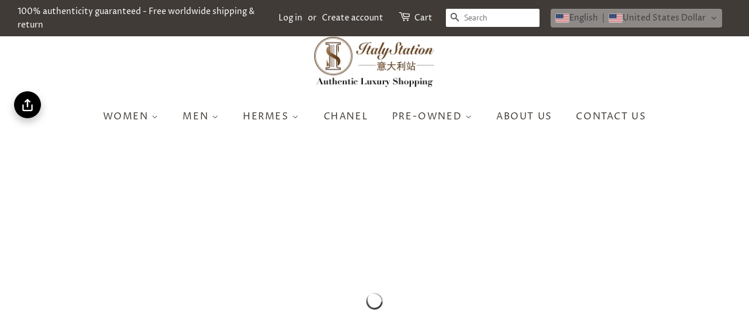

--- FILE ---
content_type: text/html; charset=utf-8
request_url: https://italystation.com/collections/occhiali/women
body_size: 54188
content:
<!doctype html>
<!--[if lt IE 7]><html class="no-js lt-ie9 lt-ie8 lt-ie7" lang="en"> <![endif]-->
<!--[if IE 7]><html class="no-js lt-ie9 lt-ie8" lang="en"> <![endif]-->
<!--[if IE 8]><html class="no-js lt-ie9" lang="en"> <![endif]-->
<!--[if IE 9 ]><html class="ie9 no-js"> <![endif]-->
<!--[if (gt IE 9)|!(IE)]><!--> <html class="no-js"> <!--<![endif]-->
<head>
  
  <!-- Google tag (gtag.js) -->
<script async src="https://www.googletagmanager.com/gtag/js?id=AW-977721122"></script>
<script>
  window.dataLayer = window.dataLayer || [];
  function gtag(){dataLayer.push(arguments);}
  gtag('js', new Date());

  gtag('config', 'AW-977721122');
</script>

  <!-- Basic page needs ================================================== -->
  <meta charset="utf-8">
  <meta http-equiv="X-UA-Compatible" content="IE=edge,chrome=1">

  
  <link rel="shortcut icon" href="//italystation.com/cdn/shop/files/LOGO_IS_300x300_32x32.png?v=1614311881" type="image/png" />
  

  <!-- Title and description ================================================== -->
  <title>
  Sunglasses/Occhiali &ndash; Tagged &quot;women&quot; &ndash; Italy Station
  </title>

  
  <meta name="description" content="Occhiali">
  

  <!-- Social meta ================================================== -->
  <!-- /snippets/social-meta-tags.liquid -->




<meta property="og:site_name" content="Italy Station">
<meta property="og:url" content="https://italystation.com/collections/occhiali/women">
<meta property="og:title" content="Sunglasses/Occhiali">
<meta property="og:type" content="product.group">
<meta property="og:description" content="Occhiali">





<meta name="twitter:card" content="summary_large_image">
<meta name="twitter:title" content="Sunglasses/Occhiali">
<meta name="twitter:description" content="Occhiali">

  <script>
  window.KiwiSizing = window.KiwiSizing === undefined ? {} : window.KiwiSizing;
  KiwiSizing.shop = "italystation.myshopify.com";
  
  
</script>

  <!-- Helpers ================================================== -->
  <link rel="canonical" href="https://italystation.com/collections/occhiali/women">
  <meta name="viewport" content="width=device-width,initial-scale=1">
  <meta name="theme-color" content="#f25c54">

  <!-- CSS ================================================== -->
  <link href="//italystation.com/cdn/shop/t/39/assets/timber.scss.css?v=85641980960482263281759332444" rel="stylesheet" type="text/css" media="all" />
  <link href="//italystation.com/cdn/shop/t/39/assets/theme.scss.css?v=21351026144108296361759332444" rel="stylesheet" type="text/css" media="all" />

  <script>
    window.theme = window.theme || {};

    var theme = {
      strings: {
        addToCart: "Add to Cart",
        soldOut: "Sold Out",
        unavailable: "Unavailable",
        zoomClose: "Close (Esc)",
        zoomPrev: "Previous (Left arrow key)",
        zoomNext: "Next (Right arrow key)",
        addressError: "Error looking up that address",
        addressNoResults: "No results for that address",
        addressQueryLimit: "You have exceeded the Google API usage limit. Consider upgrading to a \u003ca href=\"https:\/\/developers.google.com\/maps\/premium\/usage-limits\"\u003ePremium Plan\u003c\/a\u003e.",
        authError: "There was a problem authenticating your Google Maps API Key."
      },
      settings: {
        // Adding some settings to allow the editor to update correctly when they are changed
        enableWideLayout: true,
        typeAccentTransform: true,
        typeAccentSpacing: true,
        baseFontSize: '16px',
        headerBaseFontSize: '32px',
        accentFontSize: '16px'
      },
      variables: {
        mediaQueryMedium: 'screen and (max-width: 768px)',
        bpSmall: false
      },
      moneyFormat: "\u003cspan class=trans-money\u003e${{amount}}\u003c\/span\u003e"
    }

    document.documentElement.className = document.documentElement.className.replace('no-js', 'supports-js');
  </script>

  <!-- Header hook for plugins ================================================== -->
  <script>
  const boostSDAssetFileURL = "\/\/italystation.com\/cdn\/shop\/t\/39\/assets\/boost_sd_assets_file_url.gif?v=7675";
  window.boostSDAssetFileURL = boostSDAssetFileURL;

  if (window.boostSDAppConfig) {
    window.boostSDAppConfig.generalSettings.custom_js_asset_url = "//italystation.com/cdn/shop/t/39/assets/boost-sd-custom.js?v=160962118398746674481728482554";
    window.boostSDAppConfig.generalSettings.custom_css_asset_url = "//italystation.com/cdn/shop/t/39/assets/boost-sd-custom.css?v=72809539502277619291728482554";
  }

  
  window.addEventListener('DOMContentLoaded', async () => {
    
    
      
        window.boostSDFallback = {
          productPerPage: 24,
          products: [],
          collection: {
            title: "Sunglasses\/Occhiali"
          },
          pagination: {"current_offset":0,"current_page":1,"items":0,"page_size":24,"parts":[],"pages":1},
          moneyFormatWithCurrency: "\u003cspan class=trans-money\u003e${{amount}} USD\u003c\/span\u003e",
          sortBy: "",
          defaultSortBy: "created-descending",
          sortOptions: [["manual","Featured"],["best-selling","Best selling"],["title-ascending","Alphabetically, A-Z"],["title-descending","Alphabetically, Z-A"],["price-ascending","Price, low to high"],["price-descending","Price, high to low"],["created-ascending","Date, old to new"],["created-descending","Date, new to old"]]
        };
      

    

      const cdn = window.boostSDAppConfig?.api?.cdn || 'https://boost-cdn-prod.bc-solutions.net';

      const script = document.createElement("script");
      script.src = `${cdn}/fallback-theme/1.0.12/boost-sd-fallback-theme.js`;
      script.defer = true;

      document.body.appendChild(script);
    });
</script>

    <script>window.performance && window.performance.mark && window.performance.mark('shopify.content_for_header.start');</script><meta name="google-site-verification" content="Ex5NsrYGwNUGij9t0JIrVL69LAyRnwcjdsWoTTQnL5k">
<meta name="facebook-domain-verification" content="iwlmypgj5mmvwiz2qiiwy2u7hskm7i">
<meta id="shopify-digital-wallet" name="shopify-digital-wallet" content="/27286192/digital_wallets/dialog">
<meta name="shopify-checkout-api-token" content="e674cd5993154f1dcef7fe22027789e3">
<meta id="in-context-paypal-metadata" data-shop-id="27286192" data-venmo-supported="false" data-environment="production" data-locale="en_US" data-paypal-v4="true" data-currency="USD">
<link rel="alternate" type="application/atom+xml" title="Feed" href="/collections/occhiali/women.atom" />
<link rel="alternate" hreflang="x-default" href="https://italystation.com/collections/occhiali/women">
<link rel="alternate" hreflang="en" href="https://italystation.com/collections/occhiali/women">
<link rel="alternate" hreflang="zh-Hant" href="https://italystation.com/zh-hant/collections/%E5%A4%AA%E9%99%BD%E9%8F%A1-occhiali/women">
<link rel="alternate" hreflang="ar" href="https://italystation.com/ar/collections/occhiali/women">
<link rel="alternate" hreflang="it" href="https://italystation.com/it/collections/occhiali/women">
<link rel="alternate" hreflang="de" href="https://italystation.com/de/collections/occhiali/women">
<link rel="alternate" hreflang="es" href="https://italystation.com/es/collections/occhiali/women">
<link rel="alternate" hreflang="fil" href="https://italystation.com/fil/collections/occhiali/women">
<link rel="alternate" hreflang="fr" href="https://italystation.com/fr/collections/occhiali/women">
<link rel="alternate" hreflang="ja" href="https://italystation.com/ja/collections/occhiali/women">
<link rel="alternate" hreflang="ko" href="https://italystation.com/ko/collections/occhiali/women">
<link rel="alternate" hreflang="zh-Hans" href="https://italystation.com/zh-hans/collections/occhiali/women">
<link rel="alternate" hreflang="id" href="https://italystation.com/id/collections/occhiali/women">
<link rel="alternate" hreflang="ms" href="https://italystation.com/ms/collections/occhiali/women">
<link rel="alternate" hreflang="th" href="https://italystation.com/th/collections/occhiali/women">
<link rel="alternate" hreflang="zh-Hant-AC" href="https://italystation.com/zh-hant/collections/%E5%A4%AA%E9%99%BD%E9%8F%A1-occhiali/women">
<link rel="alternate" hreflang="zh-Hans-AC" href="https://italystation.com/zh-hans/collections/occhiali/women">
<link rel="alternate" hreflang="zh-Hant-AD" href="https://italystation.com/zh-hant/collections/%E5%A4%AA%E9%99%BD%E9%8F%A1-occhiali/women">
<link rel="alternate" hreflang="zh-Hans-AD" href="https://italystation.com/zh-hans/collections/occhiali/women">
<link rel="alternate" hreflang="zh-Hant-AE" href="https://italystation.com/zh-hant/collections/%E5%A4%AA%E9%99%BD%E9%8F%A1-occhiali/women">
<link rel="alternate" hreflang="zh-Hans-AE" href="https://italystation.com/zh-hans/collections/occhiali/women">
<link rel="alternate" hreflang="zh-Hant-AF" href="https://italystation.com/zh-hant/collections/%E5%A4%AA%E9%99%BD%E9%8F%A1-occhiali/women">
<link rel="alternate" hreflang="zh-Hans-AF" href="https://italystation.com/zh-hans/collections/occhiali/women">
<link rel="alternate" hreflang="zh-Hant-AG" href="https://italystation.com/zh-hant/collections/%E5%A4%AA%E9%99%BD%E9%8F%A1-occhiali/women">
<link rel="alternate" hreflang="zh-Hans-AG" href="https://italystation.com/zh-hans/collections/occhiali/women">
<link rel="alternate" hreflang="zh-Hant-AI" href="https://italystation.com/zh-hant/collections/%E5%A4%AA%E9%99%BD%E9%8F%A1-occhiali/women">
<link rel="alternate" hreflang="zh-Hans-AI" href="https://italystation.com/zh-hans/collections/occhiali/women">
<link rel="alternate" hreflang="zh-Hant-AL" href="https://italystation.com/zh-hant/collections/%E5%A4%AA%E9%99%BD%E9%8F%A1-occhiali/women">
<link rel="alternate" hreflang="zh-Hans-AL" href="https://italystation.com/zh-hans/collections/occhiali/women">
<link rel="alternate" hreflang="zh-Hant-AM" href="https://italystation.com/zh-hant/collections/%E5%A4%AA%E9%99%BD%E9%8F%A1-occhiali/women">
<link rel="alternate" hreflang="zh-Hans-AM" href="https://italystation.com/zh-hans/collections/occhiali/women">
<link rel="alternate" hreflang="zh-Hant-AO" href="https://italystation.com/zh-hant/collections/%E5%A4%AA%E9%99%BD%E9%8F%A1-occhiali/women">
<link rel="alternate" hreflang="zh-Hans-AO" href="https://italystation.com/zh-hans/collections/occhiali/women">
<link rel="alternate" hreflang="zh-Hant-AR" href="https://italystation.com/zh-hant/collections/%E5%A4%AA%E9%99%BD%E9%8F%A1-occhiali/women">
<link rel="alternate" hreflang="zh-Hans-AR" href="https://italystation.com/zh-hans/collections/occhiali/women">
<link rel="alternate" hreflang="zh-Hant-AT" href="https://italystation.com/zh-hant/collections/%E5%A4%AA%E9%99%BD%E9%8F%A1-occhiali/women">
<link rel="alternate" hreflang="zh-Hans-AT" href="https://italystation.com/zh-hans/collections/occhiali/women">
<link rel="alternate" hreflang="zh-Hant-AU" href="https://italystation.com/zh-hant/collections/%E5%A4%AA%E9%99%BD%E9%8F%A1-occhiali/women">
<link rel="alternate" hreflang="zh-Hans-AU" href="https://italystation.com/zh-hans/collections/occhiali/women">
<link rel="alternate" hreflang="zh-Hant-AW" href="https://italystation.com/zh-hant/collections/%E5%A4%AA%E9%99%BD%E9%8F%A1-occhiali/women">
<link rel="alternate" hreflang="zh-Hans-AW" href="https://italystation.com/zh-hans/collections/occhiali/women">
<link rel="alternate" hreflang="zh-Hant-AX" href="https://italystation.com/zh-hant/collections/%E5%A4%AA%E9%99%BD%E9%8F%A1-occhiali/women">
<link rel="alternate" hreflang="zh-Hans-AX" href="https://italystation.com/zh-hans/collections/occhiali/women">
<link rel="alternate" hreflang="zh-Hant-AZ" href="https://italystation.com/zh-hant/collections/%E5%A4%AA%E9%99%BD%E9%8F%A1-occhiali/women">
<link rel="alternate" hreflang="zh-Hans-AZ" href="https://italystation.com/zh-hans/collections/occhiali/women">
<link rel="alternate" hreflang="zh-Hant-BA" href="https://italystation.com/zh-hant/collections/%E5%A4%AA%E9%99%BD%E9%8F%A1-occhiali/women">
<link rel="alternate" hreflang="zh-Hans-BA" href="https://italystation.com/zh-hans/collections/occhiali/women">
<link rel="alternate" hreflang="zh-Hant-BB" href="https://italystation.com/zh-hant/collections/%E5%A4%AA%E9%99%BD%E9%8F%A1-occhiali/women">
<link rel="alternate" hreflang="zh-Hans-BB" href="https://italystation.com/zh-hans/collections/occhiali/women">
<link rel="alternate" hreflang="zh-Hant-BD" href="https://italystation.com/zh-hant/collections/%E5%A4%AA%E9%99%BD%E9%8F%A1-occhiali/women">
<link rel="alternate" hreflang="zh-Hans-BD" href="https://italystation.com/zh-hans/collections/occhiali/women">
<link rel="alternate" hreflang="zh-Hant-BE" href="https://italystation.com/zh-hant/collections/%E5%A4%AA%E9%99%BD%E9%8F%A1-occhiali/women">
<link rel="alternate" hreflang="zh-Hans-BE" href="https://italystation.com/zh-hans/collections/occhiali/women">
<link rel="alternate" hreflang="zh-Hant-BF" href="https://italystation.com/zh-hant/collections/%E5%A4%AA%E9%99%BD%E9%8F%A1-occhiali/women">
<link rel="alternate" hreflang="zh-Hans-BF" href="https://italystation.com/zh-hans/collections/occhiali/women">
<link rel="alternate" hreflang="zh-Hant-BG" href="https://italystation.com/zh-hant/collections/%E5%A4%AA%E9%99%BD%E9%8F%A1-occhiali/women">
<link rel="alternate" hreflang="zh-Hans-BG" href="https://italystation.com/zh-hans/collections/occhiali/women">
<link rel="alternate" hreflang="zh-Hant-BH" href="https://italystation.com/zh-hant/collections/%E5%A4%AA%E9%99%BD%E9%8F%A1-occhiali/women">
<link rel="alternate" hreflang="zh-Hans-BH" href="https://italystation.com/zh-hans/collections/occhiali/women">
<link rel="alternate" hreflang="zh-Hant-BI" href="https://italystation.com/zh-hant/collections/%E5%A4%AA%E9%99%BD%E9%8F%A1-occhiali/women">
<link rel="alternate" hreflang="zh-Hans-BI" href="https://italystation.com/zh-hans/collections/occhiali/women">
<link rel="alternate" hreflang="zh-Hant-BJ" href="https://italystation.com/zh-hant/collections/%E5%A4%AA%E9%99%BD%E9%8F%A1-occhiali/women">
<link rel="alternate" hreflang="zh-Hans-BJ" href="https://italystation.com/zh-hans/collections/occhiali/women">
<link rel="alternate" hreflang="zh-Hant-BL" href="https://italystation.com/zh-hant/collections/%E5%A4%AA%E9%99%BD%E9%8F%A1-occhiali/women">
<link rel="alternate" hreflang="zh-Hans-BL" href="https://italystation.com/zh-hans/collections/occhiali/women">
<link rel="alternate" hreflang="zh-Hant-BM" href="https://italystation.com/zh-hant/collections/%E5%A4%AA%E9%99%BD%E9%8F%A1-occhiali/women">
<link rel="alternate" hreflang="zh-Hans-BM" href="https://italystation.com/zh-hans/collections/occhiali/women">
<link rel="alternate" hreflang="zh-Hant-BN" href="https://italystation.com/zh-hant/collections/%E5%A4%AA%E9%99%BD%E9%8F%A1-occhiali/women">
<link rel="alternate" hreflang="zh-Hans-BN" href="https://italystation.com/zh-hans/collections/occhiali/women">
<link rel="alternate" hreflang="zh-Hant-BO" href="https://italystation.com/zh-hant/collections/%E5%A4%AA%E9%99%BD%E9%8F%A1-occhiali/women">
<link rel="alternate" hreflang="zh-Hans-BO" href="https://italystation.com/zh-hans/collections/occhiali/women">
<link rel="alternate" hreflang="zh-Hant-BQ" href="https://italystation.com/zh-hant/collections/%E5%A4%AA%E9%99%BD%E9%8F%A1-occhiali/women">
<link rel="alternate" hreflang="zh-Hans-BQ" href="https://italystation.com/zh-hans/collections/occhiali/women">
<link rel="alternate" hreflang="zh-Hant-BR" href="https://italystation.com/zh-hant/collections/%E5%A4%AA%E9%99%BD%E9%8F%A1-occhiali/women">
<link rel="alternate" hreflang="zh-Hans-BR" href="https://italystation.com/zh-hans/collections/occhiali/women">
<link rel="alternate" hreflang="zh-Hant-BS" href="https://italystation.com/zh-hant/collections/%E5%A4%AA%E9%99%BD%E9%8F%A1-occhiali/women">
<link rel="alternate" hreflang="zh-Hans-BS" href="https://italystation.com/zh-hans/collections/occhiali/women">
<link rel="alternate" hreflang="zh-Hant-BT" href="https://italystation.com/zh-hant/collections/%E5%A4%AA%E9%99%BD%E9%8F%A1-occhiali/women">
<link rel="alternate" hreflang="zh-Hans-BT" href="https://italystation.com/zh-hans/collections/occhiali/women">
<link rel="alternate" hreflang="zh-Hant-BW" href="https://italystation.com/zh-hant/collections/%E5%A4%AA%E9%99%BD%E9%8F%A1-occhiali/women">
<link rel="alternate" hreflang="zh-Hans-BW" href="https://italystation.com/zh-hans/collections/occhiali/women">
<link rel="alternate" hreflang="zh-Hant-BY" href="https://italystation.com/zh-hant/collections/%E5%A4%AA%E9%99%BD%E9%8F%A1-occhiali/women">
<link rel="alternate" hreflang="zh-Hans-BY" href="https://italystation.com/zh-hans/collections/occhiali/women">
<link rel="alternate" hreflang="zh-Hant-BZ" href="https://italystation.com/zh-hant/collections/%E5%A4%AA%E9%99%BD%E9%8F%A1-occhiali/women">
<link rel="alternate" hreflang="zh-Hans-BZ" href="https://italystation.com/zh-hans/collections/occhiali/women">
<link rel="alternate" hreflang="zh-Hant-CA" href="https://italystation.com/zh-hant/collections/%E5%A4%AA%E9%99%BD%E9%8F%A1-occhiali/women">
<link rel="alternate" hreflang="zh-Hans-CA" href="https://italystation.com/zh-hans/collections/occhiali/women">
<link rel="alternate" hreflang="zh-Hant-CC" href="https://italystation.com/zh-hant/collections/%E5%A4%AA%E9%99%BD%E9%8F%A1-occhiali/women">
<link rel="alternate" hreflang="zh-Hans-CC" href="https://italystation.com/zh-hans/collections/occhiali/women">
<link rel="alternate" hreflang="zh-Hant-CD" href="https://italystation.com/zh-hant/collections/%E5%A4%AA%E9%99%BD%E9%8F%A1-occhiali/women">
<link rel="alternate" hreflang="zh-Hans-CD" href="https://italystation.com/zh-hans/collections/occhiali/women">
<link rel="alternate" hreflang="zh-Hant-CF" href="https://italystation.com/zh-hant/collections/%E5%A4%AA%E9%99%BD%E9%8F%A1-occhiali/women">
<link rel="alternate" hreflang="zh-Hans-CF" href="https://italystation.com/zh-hans/collections/occhiali/women">
<link rel="alternate" hreflang="zh-Hant-CG" href="https://italystation.com/zh-hant/collections/%E5%A4%AA%E9%99%BD%E9%8F%A1-occhiali/women">
<link rel="alternate" hreflang="zh-Hans-CG" href="https://italystation.com/zh-hans/collections/occhiali/women">
<link rel="alternate" hreflang="zh-Hant-CH" href="https://italystation.com/zh-hant/collections/%E5%A4%AA%E9%99%BD%E9%8F%A1-occhiali/women">
<link rel="alternate" hreflang="zh-Hans-CH" href="https://italystation.com/zh-hans/collections/occhiali/women">
<link rel="alternate" hreflang="zh-Hant-CI" href="https://italystation.com/zh-hant/collections/%E5%A4%AA%E9%99%BD%E9%8F%A1-occhiali/women">
<link rel="alternate" hreflang="zh-Hans-CI" href="https://italystation.com/zh-hans/collections/occhiali/women">
<link rel="alternate" hreflang="zh-Hant-CK" href="https://italystation.com/zh-hant/collections/%E5%A4%AA%E9%99%BD%E9%8F%A1-occhiali/women">
<link rel="alternate" hreflang="zh-Hans-CK" href="https://italystation.com/zh-hans/collections/occhiali/women">
<link rel="alternate" hreflang="zh-Hant-CL" href="https://italystation.com/zh-hant/collections/%E5%A4%AA%E9%99%BD%E9%8F%A1-occhiali/women">
<link rel="alternate" hreflang="zh-Hans-CL" href="https://italystation.com/zh-hans/collections/occhiali/women">
<link rel="alternate" hreflang="zh-Hant-CM" href="https://italystation.com/zh-hant/collections/%E5%A4%AA%E9%99%BD%E9%8F%A1-occhiali/women">
<link rel="alternate" hreflang="zh-Hans-CM" href="https://italystation.com/zh-hans/collections/occhiali/women">
<link rel="alternate" hreflang="zh-Hant-CN" href="https://italystation.com/zh-hant/collections/%E5%A4%AA%E9%99%BD%E9%8F%A1-occhiali/women">
<link rel="alternate" hreflang="zh-Hans-CN" href="https://italystation.com/zh-hans/collections/occhiali/women">
<link rel="alternate" hreflang="zh-Hant-CO" href="https://italystation.com/zh-hant/collections/%E5%A4%AA%E9%99%BD%E9%8F%A1-occhiali/women">
<link rel="alternate" hreflang="zh-Hans-CO" href="https://italystation.com/zh-hans/collections/occhiali/women">
<link rel="alternate" hreflang="zh-Hant-CR" href="https://italystation.com/zh-hant/collections/%E5%A4%AA%E9%99%BD%E9%8F%A1-occhiali/women">
<link rel="alternate" hreflang="zh-Hans-CR" href="https://italystation.com/zh-hans/collections/occhiali/women">
<link rel="alternate" hreflang="zh-Hant-CV" href="https://italystation.com/zh-hant/collections/%E5%A4%AA%E9%99%BD%E9%8F%A1-occhiali/women">
<link rel="alternate" hreflang="zh-Hans-CV" href="https://italystation.com/zh-hans/collections/occhiali/women">
<link rel="alternate" hreflang="zh-Hant-CW" href="https://italystation.com/zh-hant/collections/%E5%A4%AA%E9%99%BD%E9%8F%A1-occhiali/women">
<link rel="alternate" hreflang="zh-Hans-CW" href="https://italystation.com/zh-hans/collections/occhiali/women">
<link rel="alternate" hreflang="zh-Hant-CX" href="https://italystation.com/zh-hant/collections/%E5%A4%AA%E9%99%BD%E9%8F%A1-occhiali/women">
<link rel="alternate" hreflang="zh-Hans-CX" href="https://italystation.com/zh-hans/collections/occhiali/women">
<link rel="alternate" hreflang="zh-Hant-CY" href="https://italystation.com/zh-hant/collections/%E5%A4%AA%E9%99%BD%E9%8F%A1-occhiali/women">
<link rel="alternate" hreflang="zh-Hans-CY" href="https://italystation.com/zh-hans/collections/occhiali/women">
<link rel="alternate" hreflang="zh-Hant-CZ" href="https://italystation.com/zh-hant/collections/%E5%A4%AA%E9%99%BD%E9%8F%A1-occhiali/women">
<link rel="alternate" hreflang="zh-Hans-CZ" href="https://italystation.com/zh-hans/collections/occhiali/women">
<link rel="alternate" hreflang="zh-Hant-DE" href="https://italystation.com/zh-hant/collections/%E5%A4%AA%E9%99%BD%E9%8F%A1-occhiali/women">
<link rel="alternate" hreflang="zh-Hans-DE" href="https://italystation.com/zh-hans/collections/occhiali/women">
<link rel="alternate" hreflang="zh-Hant-DJ" href="https://italystation.com/zh-hant/collections/%E5%A4%AA%E9%99%BD%E9%8F%A1-occhiali/women">
<link rel="alternate" hreflang="zh-Hans-DJ" href="https://italystation.com/zh-hans/collections/occhiali/women">
<link rel="alternate" hreflang="zh-Hant-DK" href="https://italystation.com/zh-hant/collections/%E5%A4%AA%E9%99%BD%E9%8F%A1-occhiali/women">
<link rel="alternate" hreflang="zh-Hans-DK" href="https://italystation.com/zh-hans/collections/occhiali/women">
<link rel="alternate" hreflang="zh-Hant-DM" href="https://italystation.com/zh-hant/collections/%E5%A4%AA%E9%99%BD%E9%8F%A1-occhiali/women">
<link rel="alternate" hreflang="zh-Hans-DM" href="https://italystation.com/zh-hans/collections/occhiali/women">
<link rel="alternate" hreflang="zh-Hant-DO" href="https://italystation.com/zh-hant/collections/%E5%A4%AA%E9%99%BD%E9%8F%A1-occhiali/women">
<link rel="alternate" hreflang="zh-Hans-DO" href="https://italystation.com/zh-hans/collections/occhiali/women">
<link rel="alternate" hreflang="zh-Hant-DZ" href="https://italystation.com/zh-hant/collections/%E5%A4%AA%E9%99%BD%E9%8F%A1-occhiali/women">
<link rel="alternate" hreflang="zh-Hans-DZ" href="https://italystation.com/zh-hans/collections/occhiali/women">
<link rel="alternate" hreflang="zh-Hant-EC" href="https://italystation.com/zh-hant/collections/%E5%A4%AA%E9%99%BD%E9%8F%A1-occhiali/women">
<link rel="alternate" hreflang="zh-Hans-EC" href="https://italystation.com/zh-hans/collections/occhiali/women">
<link rel="alternate" hreflang="zh-Hant-EE" href="https://italystation.com/zh-hant/collections/%E5%A4%AA%E9%99%BD%E9%8F%A1-occhiali/women">
<link rel="alternate" hreflang="zh-Hans-EE" href="https://italystation.com/zh-hans/collections/occhiali/women">
<link rel="alternate" hreflang="zh-Hant-EG" href="https://italystation.com/zh-hant/collections/%E5%A4%AA%E9%99%BD%E9%8F%A1-occhiali/women">
<link rel="alternate" hreflang="zh-Hans-EG" href="https://italystation.com/zh-hans/collections/occhiali/women">
<link rel="alternate" hreflang="zh-Hant-EH" href="https://italystation.com/zh-hant/collections/%E5%A4%AA%E9%99%BD%E9%8F%A1-occhiali/women">
<link rel="alternate" hreflang="zh-Hans-EH" href="https://italystation.com/zh-hans/collections/occhiali/women">
<link rel="alternate" hreflang="zh-Hant-ER" href="https://italystation.com/zh-hant/collections/%E5%A4%AA%E9%99%BD%E9%8F%A1-occhiali/women">
<link rel="alternate" hreflang="zh-Hans-ER" href="https://italystation.com/zh-hans/collections/occhiali/women">
<link rel="alternate" hreflang="zh-Hant-ES" href="https://italystation.com/zh-hant/collections/%E5%A4%AA%E9%99%BD%E9%8F%A1-occhiali/women">
<link rel="alternate" hreflang="zh-Hans-ES" href="https://italystation.com/zh-hans/collections/occhiali/women">
<link rel="alternate" hreflang="zh-Hant-ET" href="https://italystation.com/zh-hant/collections/%E5%A4%AA%E9%99%BD%E9%8F%A1-occhiali/women">
<link rel="alternate" hreflang="zh-Hans-ET" href="https://italystation.com/zh-hans/collections/occhiali/women">
<link rel="alternate" hreflang="zh-Hant-FI" href="https://italystation.com/zh-hant/collections/%E5%A4%AA%E9%99%BD%E9%8F%A1-occhiali/women">
<link rel="alternate" hreflang="zh-Hans-FI" href="https://italystation.com/zh-hans/collections/occhiali/women">
<link rel="alternate" hreflang="zh-Hant-FJ" href="https://italystation.com/zh-hant/collections/%E5%A4%AA%E9%99%BD%E9%8F%A1-occhiali/women">
<link rel="alternate" hreflang="zh-Hans-FJ" href="https://italystation.com/zh-hans/collections/occhiali/women">
<link rel="alternate" hreflang="zh-Hant-FK" href="https://italystation.com/zh-hant/collections/%E5%A4%AA%E9%99%BD%E9%8F%A1-occhiali/women">
<link rel="alternate" hreflang="zh-Hans-FK" href="https://italystation.com/zh-hans/collections/occhiali/women">
<link rel="alternate" hreflang="zh-Hant-FO" href="https://italystation.com/zh-hant/collections/%E5%A4%AA%E9%99%BD%E9%8F%A1-occhiali/women">
<link rel="alternate" hreflang="zh-Hans-FO" href="https://italystation.com/zh-hans/collections/occhiali/women">
<link rel="alternate" hreflang="zh-Hant-FR" href="https://italystation.com/zh-hant/collections/%E5%A4%AA%E9%99%BD%E9%8F%A1-occhiali/women">
<link rel="alternate" hreflang="zh-Hans-FR" href="https://italystation.com/zh-hans/collections/occhiali/women">
<link rel="alternate" hreflang="zh-Hant-GA" href="https://italystation.com/zh-hant/collections/%E5%A4%AA%E9%99%BD%E9%8F%A1-occhiali/women">
<link rel="alternate" hreflang="zh-Hans-GA" href="https://italystation.com/zh-hans/collections/occhiali/women">
<link rel="alternate" hreflang="zh-Hant-GB" href="https://italystation.com/zh-hant/collections/%E5%A4%AA%E9%99%BD%E9%8F%A1-occhiali/women">
<link rel="alternate" hreflang="zh-Hans-GB" href="https://italystation.com/zh-hans/collections/occhiali/women">
<link rel="alternate" hreflang="zh-Hant-GD" href="https://italystation.com/zh-hant/collections/%E5%A4%AA%E9%99%BD%E9%8F%A1-occhiali/women">
<link rel="alternate" hreflang="zh-Hans-GD" href="https://italystation.com/zh-hans/collections/occhiali/women">
<link rel="alternate" hreflang="zh-Hant-GE" href="https://italystation.com/zh-hant/collections/%E5%A4%AA%E9%99%BD%E9%8F%A1-occhiali/women">
<link rel="alternate" hreflang="zh-Hans-GE" href="https://italystation.com/zh-hans/collections/occhiali/women">
<link rel="alternate" hreflang="zh-Hant-GF" href="https://italystation.com/zh-hant/collections/%E5%A4%AA%E9%99%BD%E9%8F%A1-occhiali/women">
<link rel="alternate" hreflang="zh-Hans-GF" href="https://italystation.com/zh-hans/collections/occhiali/women">
<link rel="alternate" hreflang="zh-Hant-GG" href="https://italystation.com/zh-hant/collections/%E5%A4%AA%E9%99%BD%E9%8F%A1-occhiali/women">
<link rel="alternate" hreflang="zh-Hans-GG" href="https://italystation.com/zh-hans/collections/occhiali/women">
<link rel="alternate" hreflang="zh-Hant-GH" href="https://italystation.com/zh-hant/collections/%E5%A4%AA%E9%99%BD%E9%8F%A1-occhiali/women">
<link rel="alternate" hreflang="zh-Hans-GH" href="https://italystation.com/zh-hans/collections/occhiali/women">
<link rel="alternate" hreflang="zh-Hant-GI" href="https://italystation.com/zh-hant/collections/%E5%A4%AA%E9%99%BD%E9%8F%A1-occhiali/women">
<link rel="alternate" hreflang="zh-Hans-GI" href="https://italystation.com/zh-hans/collections/occhiali/women">
<link rel="alternate" hreflang="zh-Hant-GL" href="https://italystation.com/zh-hant/collections/%E5%A4%AA%E9%99%BD%E9%8F%A1-occhiali/women">
<link rel="alternate" hreflang="zh-Hans-GL" href="https://italystation.com/zh-hans/collections/occhiali/women">
<link rel="alternate" hreflang="zh-Hant-GM" href="https://italystation.com/zh-hant/collections/%E5%A4%AA%E9%99%BD%E9%8F%A1-occhiali/women">
<link rel="alternate" hreflang="zh-Hans-GM" href="https://italystation.com/zh-hans/collections/occhiali/women">
<link rel="alternate" hreflang="zh-Hant-GN" href="https://italystation.com/zh-hant/collections/%E5%A4%AA%E9%99%BD%E9%8F%A1-occhiali/women">
<link rel="alternate" hreflang="zh-Hans-GN" href="https://italystation.com/zh-hans/collections/occhiali/women">
<link rel="alternate" hreflang="zh-Hant-GP" href="https://italystation.com/zh-hant/collections/%E5%A4%AA%E9%99%BD%E9%8F%A1-occhiali/women">
<link rel="alternate" hreflang="zh-Hans-GP" href="https://italystation.com/zh-hans/collections/occhiali/women">
<link rel="alternate" hreflang="zh-Hant-GQ" href="https://italystation.com/zh-hant/collections/%E5%A4%AA%E9%99%BD%E9%8F%A1-occhiali/women">
<link rel="alternate" hreflang="zh-Hans-GQ" href="https://italystation.com/zh-hans/collections/occhiali/women">
<link rel="alternate" hreflang="zh-Hant-GR" href="https://italystation.com/zh-hant/collections/%E5%A4%AA%E9%99%BD%E9%8F%A1-occhiali/women">
<link rel="alternate" hreflang="zh-Hans-GR" href="https://italystation.com/zh-hans/collections/occhiali/women">
<link rel="alternate" hreflang="zh-Hant-GS" href="https://italystation.com/zh-hant/collections/%E5%A4%AA%E9%99%BD%E9%8F%A1-occhiali/women">
<link rel="alternate" hreflang="zh-Hans-GS" href="https://italystation.com/zh-hans/collections/occhiali/women">
<link rel="alternate" hreflang="zh-Hant-GT" href="https://italystation.com/zh-hant/collections/%E5%A4%AA%E9%99%BD%E9%8F%A1-occhiali/women">
<link rel="alternate" hreflang="zh-Hans-GT" href="https://italystation.com/zh-hans/collections/occhiali/women">
<link rel="alternate" hreflang="zh-Hant-GW" href="https://italystation.com/zh-hant/collections/%E5%A4%AA%E9%99%BD%E9%8F%A1-occhiali/women">
<link rel="alternate" hreflang="zh-Hans-GW" href="https://italystation.com/zh-hans/collections/occhiali/women">
<link rel="alternate" hreflang="zh-Hant-GY" href="https://italystation.com/zh-hant/collections/%E5%A4%AA%E9%99%BD%E9%8F%A1-occhiali/women">
<link rel="alternate" hreflang="zh-Hans-GY" href="https://italystation.com/zh-hans/collections/occhiali/women">
<link rel="alternate" hreflang="zh-Hant-HK" href="https://italystation.com/zh-hant/collections/%E5%A4%AA%E9%99%BD%E9%8F%A1-occhiali/women">
<link rel="alternate" hreflang="zh-Hans-HK" href="https://italystation.com/zh-hans/collections/occhiali/women">
<link rel="alternate" hreflang="zh-Hant-HN" href="https://italystation.com/zh-hant/collections/%E5%A4%AA%E9%99%BD%E9%8F%A1-occhiali/women">
<link rel="alternate" hreflang="zh-Hans-HN" href="https://italystation.com/zh-hans/collections/occhiali/women">
<link rel="alternate" hreflang="zh-Hant-HR" href="https://italystation.com/zh-hant/collections/%E5%A4%AA%E9%99%BD%E9%8F%A1-occhiali/women">
<link rel="alternate" hreflang="zh-Hans-HR" href="https://italystation.com/zh-hans/collections/occhiali/women">
<link rel="alternate" hreflang="zh-Hant-HT" href="https://italystation.com/zh-hant/collections/%E5%A4%AA%E9%99%BD%E9%8F%A1-occhiali/women">
<link rel="alternate" hreflang="zh-Hans-HT" href="https://italystation.com/zh-hans/collections/occhiali/women">
<link rel="alternate" hreflang="zh-Hant-HU" href="https://italystation.com/zh-hant/collections/%E5%A4%AA%E9%99%BD%E9%8F%A1-occhiali/women">
<link rel="alternate" hreflang="zh-Hans-HU" href="https://italystation.com/zh-hans/collections/occhiali/women">
<link rel="alternate" hreflang="zh-Hant-ID" href="https://italystation.com/zh-hant/collections/%E5%A4%AA%E9%99%BD%E9%8F%A1-occhiali/women">
<link rel="alternate" hreflang="zh-Hans-ID" href="https://italystation.com/zh-hans/collections/occhiali/women">
<link rel="alternate" hreflang="zh-Hant-IE" href="https://italystation.com/zh-hant/collections/%E5%A4%AA%E9%99%BD%E9%8F%A1-occhiali/women">
<link rel="alternate" hreflang="zh-Hans-IE" href="https://italystation.com/zh-hans/collections/occhiali/women">
<link rel="alternate" hreflang="zh-Hant-IL" href="https://italystation.com/zh-hant/collections/%E5%A4%AA%E9%99%BD%E9%8F%A1-occhiali/women">
<link rel="alternate" hreflang="zh-Hans-IL" href="https://italystation.com/zh-hans/collections/occhiali/women">
<link rel="alternate" hreflang="zh-Hant-IM" href="https://italystation.com/zh-hant/collections/%E5%A4%AA%E9%99%BD%E9%8F%A1-occhiali/women">
<link rel="alternate" hreflang="zh-Hans-IM" href="https://italystation.com/zh-hans/collections/occhiali/women">
<link rel="alternate" hreflang="zh-Hant-IN" href="https://italystation.com/zh-hant/collections/%E5%A4%AA%E9%99%BD%E9%8F%A1-occhiali/women">
<link rel="alternate" hreflang="zh-Hans-IN" href="https://italystation.com/zh-hans/collections/occhiali/women">
<link rel="alternate" hreflang="zh-Hant-IO" href="https://italystation.com/zh-hant/collections/%E5%A4%AA%E9%99%BD%E9%8F%A1-occhiali/women">
<link rel="alternate" hreflang="zh-Hans-IO" href="https://italystation.com/zh-hans/collections/occhiali/women">
<link rel="alternate" hreflang="zh-Hant-IQ" href="https://italystation.com/zh-hant/collections/%E5%A4%AA%E9%99%BD%E9%8F%A1-occhiali/women">
<link rel="alternate" hreflang="zh-Hans-IQ" href="https://italystation.com/zh-hans/collections/occhiali/women">
<link rel="alternate" hreflang="zh-Hant-IS" href="https://italystation.com/zh-hant/collections/%E5%A4%AA%E9%99%BD%E9%8F%A1-occhiali/women">
<link rel="alternate" hreflang="zh-Hans-IS" href="https://italystation.com/zh-hans/collections/occhiali/women">
<link rel="alternate" hreflang="zh-Hant-IT" href="https://italystation.com/zh-hant/collections/%E5%A4%AA%E9%99%BD%E9%8F%A1-occhiali/women">
<link rel="alternate" hreflang="zh-Hans-IT" href="https://italystation.com/zh-hans/collections/occhiali/women">
<link rel="alternate" hreflang="zh-Hant-JE" href="https://italystation.com/zh-hant/collections/%E5%A4%AA%E9%99%BD%E9%8F%A1-occhiali/women">
<link rel="alternate" hreflang="zh-Hans-JE" href="https://italystation.com/zh-hans/collections/occhiali/women">
<link rel="alternate" hreflang="zh-Hant-JM" href="https://italystation.com/zh-hant/collections/%E5%A4%AA%E9%99%BD%E9%8F%A1-occhiali/women">
<link rel="alternate" hreflang="zh-Hans-JM" href="https://italystation.com/zh-hans/collections/occhiali/women">
<link rel="alternate" hreflang="zh-Hant-JO" href="https://italystation.com/zh-hant/collections/%E5%A4%AA%E9%99%BD%E9%8F%A1-occhiali/women">
<link rel="alternate" hreflang="zh-Hans-JO" href="https://italystation.com/zh-hans/collections/occhiali/women">
<link rel="alternate" hreflang="zh-Hant-JP" href="https://italystation.com/zh-hant/collections/%E5%A4%AA%E9%99%BD%E9%8F%A1-occhiali/women">
<link rel="alternate" hreflang="zh-Hans-JP" href="https://italystation.com/zh-hans/collections/occhiali/women">
<link rel="alternate" hreflang="zh-Hant-KE" href="https://italystation.com/zh-hant/collections/%E5%A4%AA%E9%99%BD%E9%8F%A1-occhiali/women">
<link rel="alternate" hreflang="zh-Hans-KE" href="https://italystation.com/zh-hans/collections/occhiali/women">
<link rel="alternate" hreflang="zh-Hant-KG" href="https://italystation.com/zh-hant/collections/%E5%A4%AA%E9%99%BD%E9%8F%A1-occhiali/women">
<link rel="alternate" hreflang="zh-Hans-KG" href="https://italystation.com/zh-hans/collections/occhiali/women">
<link rel="alternate" hreflang="zh-Hant-KH" href="https://italystation.com/zh-hant/collections/%E5%A4%AA%E9%99%BD%E9%8F%A1-occhiali/women">
<link rel="alternate" hreflang="zh-Hans-KH" href="https://italystation.com/zh-hans/collections/occhiali/women">
<link rel="alternate" hreflang="zh-Hant-KI" href="https://italystation.com/zh-hant/collections/%E5%A4%AA%E9%99%BD%E9%8F%A1-occhiali/women">
<link rel="alternate" hreflang="zh-Hans-KI" href="https://italystation.com/zh-hans/collections/occhiali/women">
<link rel="alternate" hreflang="zh-Hant-KM" href="https://italystation.com/zh-hant/collections/%E5%A4%AA%E9%99%BD%E9%8F%A1-occhiali/women">
<link rel="alternate" hreflang="zh-Hans-KM" href="https://italystation.com/zh-hans/collections/occhiali/women">
<link rel="alternate" hreflang="zh-Hant-KN" href="https://italystation.com/zh-hant/collections/%E5%A4%AA%E9%99%BD%E9%8F%A1-occhiali/women">
<link rel="alternate" hreflang="zh-Hans-KN" href="https://italystation.com/zh-hans/collections/occhiali/women">
<link rel="alternate" hreflang="zh-Hant-KR" href="https://italystation.com/zh-hant/collections/%E5%A4%AA%E9%99%BD%E9%8F%A1-occhiali/women">
<link rel="alternate" hreflang="zh-Hans-KR" href="https://italystation.com/zh-hans/collections/occhiali/women">
<link rel="alternate" hreflang="zh-Hant-KW" href="https://italystation.com/zh-hant/collections/%E5%A4%AA%E9%99%BD%E9%8F%A1-occhiali/women">
<link rel="alternate" hreflang="zh-Hans-KW" href="https://italystation.com/zh-hans/collections/occhiali/women">
<link rel="alternate" hreflang="zh-Hant-KY" href="https://italystation.com/zh-hant/collections/%E5%A4%AA%E9%99%BD%E9%8F%A1-occhiali/women">
<link rel="alternate" hreflang="zh-Hans-KY" href="https://italystation.com/zh-hans/collections/occhiali/women">
<link rel="alternate" hreflang="zh-Hant-KZ" href="https://italystation.com/zh-hant/collections/%E5%A4%AA%E9%99%BD%E9%8F%A1-occhiali/women">
<link rel="alternate" hreflang="zh-Hans-KZ" href="https://italystation.com/zh-hans/collections/occhiali/women">
<link rel="alternate" hreflang="zh-Hant-LA" href="https://italystation.com/zh-hant/collections/%E5%A4%AA%E9%99%BD%E9%8F%A1-occhiali/women">
<link rel="alternate" hreflang="zh-Hans-LA" href="https://italystation.com/zh-hans/collections/occhiali/women">
<link rel="alternate" hreflang="zh-Hant-LB" href="https://italystation.com/zh-hant/collections/%E5%A4%AA%E9%99%BD%E9%8F%A1-occhiali/women">
<link rel="alternate" hreflang="zh-Hans-LB" href="https://italystation.com/zh-hans/collections/occhiali/women">
<link rel="alternate" hreflang="zh-Hant-LC" href="https://italystation.com/zh-hant/collections/%E5%A4%AA%E9%99%BD%E9%8F%A1-occhiali/women">
<link rel="alternate" hreflang="zh-Hans-LC" href="https://italystation.com/zh-hans/collections/occhiali/women">
<link rel="alternate" hreflang="zh-Hant-LI" href="https://italystation.com/zh-hant/collections/%E5%A4%AA%E9%99%BD%E9%8F%A1-occhiali/women">
<link rel="alternate" hreflang="zh-Hans-LI" href="https://italystation.com/zh-hans/collections/occhiali/women">
<link rel="alternate" hreflang="zh-Hant-LK" href="https://italystation.com/zh-hant/collections/%E5%A4%AA%E9%99%BD%E9%8F%A1-occhiali/women">
<link rel="alternate" hreflang="zh-Hans-LK" href="https://italystation.com/zh-hans/collections/occhiali/women">
<link rel="alternate" hreflang="zh-Hant-LR" href="https://italystation.com/zh-hant/collections/%E5%A4%AA%E9%99%BD%E9%8F%A1-occhiali/women">
<link rel="alternate" hreflang="zh-Hans-LR" href="https://italystation.com/zh-hans/collections/occhiali/women">
<link rel="alternate" hreflang="zh-Hant-LS" href="https://italystation.com/zh-hant/collections/%E5%A4%AA%E9%99%BD%E9%8F%A1-occhiali/women">
<link rel="alternate" hreflang="zh-Hans-LS" href="https://italystation.com/zh-hans/collections/occhiali/women">
<link rel="alternate" hreflang="zh-Hant-LT" href="https://italystation.com/zh-hant/collections/%E5%A4%AA%E9%99%BD%E9%8F%A1-occhiali/women">
<link rel="alternate" hreflang="zh-Hans-LT" href="https://italystation.com/zh-hans/collections/occhiali/women">
<link rel="alternate" hreflang="zh-Hant-LU" href="https://italystation.com/zh-hant/collections/%E5%A4%AA%E9%99%BD%E9%8F%A1-occhiali/women">
<link rel="alternate" hreflang="zh-Hans-LU" href="https://italystation.com/zh-hans/collections/occhiali/women">
<link rel="alternate" hreflang="zh-Hant-LV" href="https://italystation.com/zh-hant/collections/%E5%A4%AA%E9%99%BD%E9%8F%A1-occhiali/women">
<link rel="alternate" hreflang="zh-Hans-LV" href="https://italystation.com/zh-hans/collections/occhiali/women">
<link rel="alternate" hreflang="zh-Hant-LY" href="https://italystation.com/zh-hant/collections/%E5%A4%AA%E9%99%BD%E9%8F%A1-occhiali/women">
<link rel="alternate" hreflang="zh-Hans-LY" href="https://italystation.com/zh-hans/collections/occhiali/women">
<link rel="alternate" hreflang="zh-Hant-MA" href="https://italystation.com/zh-hant/collections/%E5%A4%AA%E9%99%BD%E9%8F%A1-occhiali/women">
<link rel="alternate" hreflang="zh-Hans-MA" href="https://italystation.com/zh-hans/collections/occhiali/women">
<link rel="alternate" hreflang="zh-Hant-MC" href="https://italystation.com/zh-hant/collections/%E5%A4%AA%E9%99%BD%E9%8F%A1-occhiali/women">
<link rel="alternate" hreflang="zh-Hans-MC" href="https://italystation.com/zh-hans/collections/occhiali/women">
<link rel="alternate" hreflang="zh-Hant-MD" href="https://italystation.com/zh-hant/collections/%E5%A4%AA%E9%99%BD%E9%8F%A1-occhiali/women">
<link rel="alternate" hreflang="zh-Hans-MD" href="https://italystation.com/zh-hans/collections/occhiali/women">
<link rel="alternate" hreflang="zh-Hant-ME" href="https://italystation.com/zh-hant/collections/%E5%A4%AA%E9%99%BD%E9%8F%A1-occhiali/women">
<link rel="alternate" hreflang="zh-Hans-ME" href="https://italystation.com/zh-hans/collections/occhiali/women">
<link rel="alternate" hreflang="zh-Hant-MF" href="https://italystation.com/zh-hant/collections/%E5%A4%AA%E9%99%BD%E9%8F%A1-occhiali/women">
<link rel="alternate" hreflang="zh-Hans-MF" href="https://italystation.com/zh-hans/collections/occhiali/women">
<link rel="alternate" hreflang="zh-Hant-MG" href="https://italystation.com/zh-hant/collections/%E5%A4%AA%E9%99%BD%E9%8F%A1-occhiali/women">
<link rel="alternate" hreflang="zh-Hans-MG" href="https://italystation.com/zh-hans/collections/occhiali/women">
<link rel="alternate" hreflang="zh-Hant-MK" href="https://italystation.com/zh-hant/collections/%E5%A4%AA%E9%99%BD%E9%8F%A1-occhiali/women">
<link rel="alternate" hreflang="zh-Hans-MK" href="https://italystation.com/zh-hans/collections/occhiali/women">
<link rel="alternate" hreflang="zh-Hant-ML" href="https://italystation.com/zh-hant/collections/%E5%A4%AA%E9%99%BD%E9%8F%A1-occhiali/women">
<link rel="alternate" hreflang="zh-Hans-ML" href="https://italystation.com/zh-hans/collections/occhiali/women">
<link rel="alternate" hreflang="zh-Hant-MM" href="https://italystation.com/zh-hant/collections/%E5%A4%AA%E9%99%BD%E9%8F%A1-occhiali/women">
<link rel="alternate" hreflang="zh-Hans-MM" href="https://italystation.com/zh-hans/collections/occhiali/women">
<link rel="alternate" hreflang="zh-Hant-MN" href="https://italystation.com/zh-hant/collections/%E5%A4%AA%E9%99%BD%E9%8F%A1-occhiali/women">
<link rel="alternate" hreflang="zh-Hans-MN" href="https://italystation.com/zh-hans/collections/occhiali/women">
<link rel="alternate" hreflang="zh-Hant-MO" href="https://italystation.com/zh-hant/collections/%E5%A4%AA%E9%99%BD%E9%8F%A1-occhiali/women">
<link rel="alternate" hreflang="zh-Hans-MO" href="https://italystation.com/zh-hans/collections/occhiali/women">
<link rel="alternate" hreflang="zh-Hant-MQ" href="https://italystation.com/zh-hant/collections/%E5%A4%AA%E9%99%BD%E9%8F%A1-occhiali/women">
<link rel="alternate" hreflang="zh-Hans-MQ" href="https://italystation.com/zh-hans/collections/occhiali/women">
<link rel="alternate" hreflang="zh-Hant-MR" href="https://italystation.com/zh-hant/collections/%E5%A4%AA%E9%99%BD%E9%8F%A1-occhiali/women">
<link rel="alternate" hreflang="zh-Hans-MR" href="https://italystation.com/zh-hans/collections/occhiali/women">
<link rel="alternate" hreflang="zh-Hant-MS" href="https://italystation.com/zh-hant/collections/%E5%A4%AA%E9%99%BD%E9%8F%A1-occhiali/women">
<link rel="alternate" hreflang="zh-Hans-MS" href="https://italystation.com/zh-hans/collections/occhiali/women">
<link rel="alternate" hreflang="zh-Hant-MT" href="https://italystation.com/zh-hant/collections/%E5%A4%AA%E9%99%BD%E9%8F%A1-occhiali/women">
<link rel="alternate" hreflang="zh-Hans-MT" href="https://italystation.com/zh-hans/collections/occhiali/women">
<link rel="alternate" hreflang="zh-Hant-MU" href="https://italystation.com/zh-hant/collections/%E5%A4%AA%E9%99%BD%E9%8F%A1-occhiali/women">
<link rel="alternate" hreflang="zh-Hans-MU" href="https://italystation.com/zh-hans/collections/occhiali/women">
<link rel="alternate" hreflang="zh-Hant-MV" href="https://italystation.com/zh-hant/collections/%E5%A4%AA%E9%99%BD%E9%8F%A1-occhiali/women">
<link rel="alternate" hreflang="zh-Hans-MV" href="https://italystation.com/zh-hans/collections/occhiali/women">
<link rel="alternate" hreflang="zh-Hant-MW" href="https://italystation.com/zh-hant/collections/%E5%A4%AA%E9%99%BD%E9%8F%A1-occhiali/women">
<link rel="alternate" hreflang="zh-Hans-MW" href="https://italystation.com/zh-hans/collections/occhiali/women">
<link rel="alternate" hreflang="zh-Hant-MX" href="https://italystation.com/zh-hant/collections/%E5%A4%AA%E9%99%BD%E9%8F%A1-occhiali/women">
<link rel="alternate" hreflang="zh-Hans-MX" href="https://italystation.com/zh-hans/collections/occhiali/women">
<link rel="alternate" hreflang="zh-Hant-MY" href="https://italystation.com/zh-hant/collections/%E5%A4%AA%E9%99%BD%E9%8F%A1-occhiali/women">
<link rel="alternate" hreflang="zh-Hans-MY" href="https://italystation.com/zh-hans/collections/occhiali/women">
<link rel="alternate" hreflang="zh-Hant-MZ" href="https://italystation.com/zh-hant/collections/%E5%A4%AA%E9%99%BD%E9%8F%A1-occhiali/women">
<link rel="alternate" hreflang="zh-Hans-MZ" href="https://italystation.com/zh-hans/collections/occhiali/women">
<link rel="alternate" hreflang="zh-Hant-NA" href="https://italystation.com/zh-hant/collections/%E5%A4%AA%E9%99%BD%E9%8F%A1-occhiali/women">
<link rel="alternate" hreflang="zh-Hans-NA" href="https://italystation.com/zh-hans/collections/occhiali/women">
<link rel="alternate" hreflang="zh-Hant-NC" href="https://italystation.com/zh-hant/collections/%E5%A4%AA%E9%99%BD%E9%8F%A1-occhiali/women">
<link rel="alternate" hreflang="zh-Hans-NC" href="https://italystation.com/zh-hans/collections/occhiali/women">
<link rel="alternate" hreflang="zh-Hant-NE" href="https://italystation.com/zh-hant/collections/%E5%A4%AA%E9%99%BD%E9%8F%A1-occhiali/women">
<link rel="alternate" hreflang="zh-Hans-NE" href="https://italystation.com/zh-hans/collections/occhiali/women">
<link rel="alternate" hreflang="zh-Hant-NF" href="https://italystation.com/zh-hant/collections/%E5%A4%AA%E9%99%BD%E9%8F%A1-occhiali/women">
<link rel="alternate" hreflang="zh-Hans-NF" href="https://italystation.com/zh-hans/collections/occhiali/women">
<link rel="alternate" hreflang="zh-Hant-NG" href="https://italystation.com/zh-hant/collections/%E5%A4%AA%E9%99%BD%E9%8F%A1-occhiali/women">
<link rel="alternate" hreflang="zh-Hans-NG" href="https://italystation.com/zh-hans/collections/occhiali/women">
<link rel="alternate" hreflang="zh-Hant-NI" href="https://italystation.com/zh-hant/collections/%E5%A4%AA%E9%99%BD%E9%8F%A1-occhiali/women">
<link rel="alternate" hreflang="zh-Hans-NI" href="https://italystation.com/zh-hans/collections/occhiali/women">
<link rel="alternate" hreflang="zh-Hant-NL" href="https://italystation.com/zh-hant/collections/%E5%A4%AA%E9%99%BD%E9%8F%A1-occhiali/women">
<link rel="alternate" hreflang="zh-Hans-NL" href="https://italystation.com/zh-hans/collections/occhiali/women">
<link rel="alternate" hreflang="zh-Hant-NO" href="https://italystation.com/zh-hant/collections/%E5%A4%AA%E9%99%BD%E9%8F%A1-occhiali/women">
<link rel="alternate" hreflang="zh-Hans-NO" href="https://italystation.com/zh-hans/collections/occhiali/women">
<link rel="alternate" hreflang="zh-Hant-NP" href="https://italystation.com/zh-hant/collections/%E5%A4%AA%E9%99%BD%E9%8F%A1-occhiali/women">
<link rel="alternate" hreflang="zh-Hans-NP" href="https://italystation.com/zh-hans/collections/occhiali/women">
<link rel="alternate" hreflang="zh-Hant-NR" href="https://italystation.com/zh-hant/collections/%E5%A4%AA%E9%99%BD%E9%8F%A1-occhiali/women">
<link rel="alternate" hreflang="zh-Hans-NR" href="https://italystation.com/zh-hans/collections/occhiali/women">
<link rel="alternate" hreflang="zh-Hant-NU" href="https://italystation.com/zh-hant/collections/%E5%A4%AA%E9%99%BD%E9%8F%A1-occhiali/women">
<link rel="alternate" hreflang="zh-Hans-NU" href="https://italystation.com/zh-hans/collections/occhiali/women">
<link rel="alternate" hreflang="zh-Hant-NZ" href="https://italystation.com/zh-hant/collections/%E5%A4%AA%E9%99%BD%E9%8F%A1-occhiali/women">
<link rel="alternate" hreflang="zh-Hans-NZ" href="https://italystation.com/zh-hans/collections/occhiali/women">
<link rel="alternate" hreflang="zh-Hant-OM" href="https://italystation.com/zh-hant/collections/%E5%A4%AA%E9%99%BD%E9%8F%A1-occhiali/women">
<link rel="alternate" hreflang="zh-Hans-OM" href="https://italystation.com/zh-hans/collections/occhiali/women">
<link rel="alternate" hreflang="zh-Hant-PA" href="https://italystation.com/zh-hant/collections/%E5%A4%AA%E9%99%BD%E9%8F%A1-occhiali/women">
<link rel="alternate" hreflang="zh-Hans-PA" href="https://italystation.com/zh-hans/collections/occhiali/women">
<link rel="alternate" hreflang="zh-Hant-PE" href="https://italystation.com/zh-hant/collections/%E5%A4%AA%E9%99%BD%E9%8F%A1-occhiali/women">
<link rel="alternate" hreflang="zh-Hans-PE" href="https://italystation.com/zh-hans/collections/occhiali/women">
<link rel="alternate" hreflang="zh-Hant-PF" href="https://italystation.com/zh-hant/collections/%E5%A4%AA%E9%99%BD%E9%8F%A1-occhiali/women">
<link rel="alternate" hreflang="zh-Hans-PF" href="https://italystation.com/zh-hans/collections/occhiali/women">
<link rel="alternate" hreflang="zh-Hant-PG" href="https://italystation.com/zh-hant/collections/%E5%A4%AA%E9%99%BD%E9%8F%A1-occhiali/women">
<link rel="alternate" hreflang="zh-Hans-PG" href="https://italystation.com/zh-hans/collections/occhiali/women">
<link rel="alternate" hreflang="zh-Hant-PH" href="https://italystation.com/zh-hant/collections/%E5%A4%AA%E9%99%BD%E9%8F%A1-occhiali/women">
<link rel="alternate" hreflang="zh-Hans-PH" href="https://italystation.com/zh-hans/collections/occhiali/women">
<link rel="alternate" hreflang="zh-Hant-PK" href="https://italystation.com/zh-hant/collections/%E5%A4%AA%E9%99%BD%E9%8F%A1-occhiali/women">
<link rel="alternate" hreflang="zh-Hans-PK" href="https://italystation.com/zh-hans/collections/occhiali/women">
<link rel="alternate" hreflang="zh-Hant-PL" href="https://italystation.com/zh-hant/collections/%E5%A4%AA%E9%99%BD%E9%8F%A1-occhiali/women">
<link rel="alternate" hreflang="zh-Hans-PL" href="https://italystation.com/zh-hans/collections/occhiali/women">
<link rel="alternate" hreflang="zh-Hant-PM" href="https://italystation.com/zh-hant/collections/%E5%A4%AA%E9%99%BD%E9%8F%A1-occhiali/women">
<link rel="alternate" hreflang="zh-Hans-PM" href="https://italystation.com/zh-hans/collections/occhiali/women">
<link rel="alternate" hreflang="zh-Hant-PN" href="https://italystation.com/zh-hant/collections/%E5%A4%AA%E9%99%BD%E9%8F%A1-occhiali/women">
<link rel="alternate" hreflang="zh-Hans-PN" href="https://italystation.com/zh-hans/collections/occhiali/women">
<link rel="alternate" hreflang="zh-Hant-PS" href="https://italystation.com/zh-hant/collections/%E5%A4%AA%E9%99%BD%E9%8F%A1-occhiali/women">
<link rel="alternate" hreflang="zh-Hans-PS" href="https://italystation.com/zh-hans/collections/occhiali/women">
<link rel="alternate" hreflang="zh-Hant-PT" href="https://italystation.com/zh-hant/collections/%E5%A4%AA%E9%99%BD%E9%8F%A1-occhiali/women">
<link rel="alternate" hreflang="zh-Hans-PT" href="https://italystation.com/zh-hans/collections/occhiali/women">
<link rel="alternate" hreflang="zh-Hant-PY" href="https://italystation.com/zh-hant/collections/%E5%A4%AA%E9%99%BD%E9%8F%A1-occhiali/women">
<link rel="alternate" hreflang="zh-Hans-PY" href="https://italystation.com/zh-hans/collections/occhiali/women">
<link rel="alternate" hreflang="zh-Hant-QA" href="https://italystation.com/zh-hant/collections/%E5%A4%AA%E9%99%BD%E9%8F%A1-occhiali/women">
<link rel="alternate" hreflang="zh-Hans-QA" href="https://italystation.com/zh-hans/collections/occhiali/women">
<link rel="alternate" hreflang="zh-Hant-RE" href="https://italystation.com/zh-hant/collections/%E5%A4%AA%E9%99%BD%E9%8F%A1-occhiali/women">
<link rel="alternate" hreflang="zh-Hans-RE" href="https://italystation.com/zh-hans/collections/occhiali/women">
<link rel="alternate" hreflang="zh-Hant-RO" href="https://italystation.com/zh-hant/collections/%E5%A4%AA%E9%99%BD%E9%8F%A1-occhiali/women">
<link rel="alternate" hreflang="zh-Hans-RO" href="https://italystation.com/zh-hans/collections/occhiali/women">
<link rel="alternate" hreflang="zh-Hant-RS" href="https://italystation.com/zh-hant/collections/%E5%A4%AA%E9%99%BD%E9%8F%A1-occhiali/women">
<link rel="alternate" hreflang="zh-Hans-RS" href="https://italystation.com/zh-hans/collections/occhiali/women">
<link rel="alternate" hreflang="zh-Hant-RU" href="https://italystation.com/zh-hant/collections/%E5%A4%AA%E9%99%BD%E9%8F%A1-occhiali/women">
<link rel="alternate" hreflang="zh-Hans-RU" href="https://italystation.com/zh-hans/collections/occhiali/women">
<link rel="alternate" hreflang="zh-Hant-RW" href="https://italystation.com/zh-hant/collections/%E5%A4%AA%E9%99%BD%E9%8F%A1-occhiali/women">
<link rel="alternate" hreflang="zh-Hans-RW" href="https://italystation.com/zh-hans/collections/occhiali/women">
<link rel="alternate" hreflang="zh-Hant-SA" href="https://italystation.com/zh-hant/collections/%E5%A4%AA%E9%99%BD%E9%8F%A1-occhiali/women">
<link rel="alternate" hreflang="zh-Hans-SA" href="https://italystation.com/zh-hans/collections/occhiali/women">
<link rel="alternate" hreflang="zh-Hant-SB" href="https://italystation.com/zh-hant/collections/%E5%A4%AA%E9%99%BD%E9%8F%A1-occhiali/women">
<link rel="alternate" hreflang="zh-Hans-SB" href="https://italystation.com/zh-hans/collections/occhiali/women">
<link rel="alternate" hreflang="zh-Hant-SC" href="https://italystation.com/zh-hant/collections/%E5%A4%AA%E9%99%BD%E9%8F%A1-occhiali/women">
<link rel="alternate" hreflang="zh-Hans-SC" href="https://italystation.com/zh-hans/collections/occhiali/women">
<link rel="alternate" hreflang="zh-Hant-SD" href="https://italystation.com/zh-hant/collections/%E5%A4%AA%E9%99%BD%E9%8F%A1-occhiali/women">
<link rel="alternate" hreflang="zh-Hans-SD" href="https://italystation.com/zh-hans/collections/occhiali/women">
<link rel="alternate" hreflang="zh-Hant-SE" href="https://italystation.com/zh-hant/collections/%E5%A4%AA%E9%99%BD%E9%8F%A1-occhiali/women">
<link rel="alternate" hreflang="zh-Hans-SE" href="https://italystation.com/zh-hans/collections/occhiali/women">
<link rel="alternate" hreflang="zh-Hant-SG" href="https://italystation.com/zh-hant/collections/%E5%A4%AA%E9%99%BD%E9%8F%A1-occhiali/women">
<link rel="alternate" hreflang="zh-Hans-SG" href="https://italystation.com/zh-hans/collections/occhiali/women">
<link rel="alternate" hreflang="zh-Hant-SH" href="https://italystation.com/zh-hant/collections/%E5%A4%AA%E9%99%BD%E9%8F%A1-occhiali/women">
<link rel="alternate" hreflang="zh-Hans-SH" href="https://italystation.com/zh-hans/collections/occhiali/women">
<link rel="alternate" hreflang="zh-Hant-SI" href="https://italystation.com/zh-hant/collections/%E5%A4%AA%E9%99%BD%E9%8F%A1-occhiali/women">
<link rel="alternate" hreflang="zh-Hans-SI" href="https://italystation.com/zh-hans/collections/occhiali/women">
<link rel="alternate" hreflang="zh-Hant-SJ" href="https://italystation.com/zh-hant/collections/%E5%A4%AA%E9%99%BD%E9%8F%A1-occhiali/women">
<link rel="alternate" hreflang="zh-Hans-SJ" href="https://italystation.com/zh-hans/collections/occhiali/women">
<link rel="alternate" hreflang="zh-Hant-SK" href="https://italystation.com/zh-hant/collections/%E5%A4%AA%E9%99%BD%E9%8F%A1-occhiali/women">
<link rel="alternate" hreflang="zh-Hans-SK" href="https://italystation.com/zh-hans/collections/occhiali/women">
<link rel="alternate" hreflang="zh-Hant-SL" href="https://italystation.com/zh-hant/collections/%E5%A4%AA%E9%99%BD%E9%8F%A1-occhiali/women">
<link rel="alternate" hreflang="zh-Hans-SL" href="https://italystation.com/zh-hans/collections/occhiali/women">
<link rel="alternate" hreflang="zh-Hant-SM" href="https://italystation.com/zh-hant/collections/%E5%A4%AA%E9%99%BD%E9%8F%A1-occhiali/women">
<link rel="alternate" hreflang="zh-Hans-SM" href="https://italystation.com/zh-hans/collections/occhiali/women">
<link rel="alternate" hreflang="zh-Hant-SN" href="https://italystation.com/zh-hant/collections/%E5%A4%AA%E9%99%BD%E9%8F%A1-occhiali/women">
<link rel="alternate" hreflang="zh-Hans-SN" href="https://italystation.com/zh-hans/collections/occhiali/women">
<link rel="alternate" hreflang="zh-Hant-SO" href="https://italystation.com/zh-hant/collections/%E5%A4%AA%E9%99%BD%E9%8F%A1-occhiali/women">
<link rel="alternate" hreflang="zh-Hans-SO" href="https://italystation.com/zh-hans/collections/occhiali/women">
<link rel="alternate" hreflang="zh-Hant-SR" href="https://italystation.com/zh-hant/collections/%E5%A4%AA%E9%99%BD%E9%8F%A1-occhiali/women">
<link rel="alternate" hreflang="zh-Hans-SR" href="https://italystation.com/zh-hans/collections/occhiali/women">
<link rel="alternate" hreflang="zh-Hant-SS" href="https://italystation.com/zh-hant/collections/%E5%A4%AA%E9%99%BD%E9%8F%A1-occhiali/women">
<link rel="alternate" hreflang="zh-Hans-SS" href="https://italystation.com/zh-hans/collections/occhiali/women">
<link rel="alternate" hreflang="zh-Hant-ST" href="https://italystation.com/zh-hant/collections/%E5%A4%AA%E9%99%BD%E9%8F%A1-occhiali/women">
<link rel="alternate" hreflang="zh-Hans-ST" href="https://italystation.com/zh-hans/collections/occhiali/women">
<link rel="alternate" hreflang="zh-Hant-SV" href="https://italystation.com/zh-hant/collections/%E5%A4%AA%E9%99%BD%E9%8F%A1-occhiali/women">
<link rel="alternate" hreflang="zh-Hans-SV" href="https://italystation.com/zh-hans/collections/occhiali/women">
<link rel="alternate" hreflang="zh-Hant-SX" href="https://italystation.com/zh-hant/collections/%E5%A4%AA%E9%99%BD%E9%8F%A1-occhiali/women">
<link rel="alternate" hreflang="zh-Hans-SX" href="https://italystation.com/zh-hans/collections/occhiali/women">
<link rel="alternate" hreflang="zh-Hant-SZ" href="https://italystation.com/zh-hant/collections/%E5%A4%AA%E9%99%BD%E9%8F%A1-occhiali/women">
<link rel="alternate" hreflang="zh-Hans-SZ" href="https://italystation.com/zh-hans/collections/occhiali/women">
<link rel="alternate" hreflang="zh-Hant-TA" href="https://italystation.com/zh-hant/collections/%E5%A4%AA%E9%99%BD%E9%8F%A1-occhiali/women">
<link rel="alternate" hreflang="zh-Hans-TA" href="https://italystation.com/zh-hans/collections/occhiali/women">
<link rel="alternate" hreflang="zh-Hant-TC" href="https://italystation.com/zh-hant/collections/%E5%A4%AA%E9%99%BD%E9%8F%A1-occhiali/women">
<link rel="alternate" hreflang="zh-Hans-TC" href="https://italystation.com/zh-hans/collections/occhiali/women">
<link rel="alternate" hreflang="zh-Hant-TD" href="https://italystation.com/zh-hant/collections/%E5%A4%AA%E9%99%BD%E9%8F%A1-occhiali/women">
<link rel="alternate" hreflang="zh-Hans-TD" href="https://italystation.com/zh-hans/collections/occhiali/women">
<link rel="alternate" hreflang="zh-Hant-TF" href="https://italystation.com/zh-hant/collections/%E5%A4%AA%E9%99%BD%E9%8F%A1-occhiali/women">
<link rel="alternate" hreflang="zh-Hans-TF" href="https://italystation.com/zh-hans/collections/occhiali/women">
<link rel="alternate" hreflang="zh-Hant-TG" href="https://italystation.com/zh-hant/collections/%E5%A4%AA%E9%99%BD%E9%8F%A1-occhiali/women">
<link rel="alternate" hreflang="zh-Hans-TG" href="https://italystation.com/zh-hans/collections/occhiali/women">
<link rel="alternate" hreflang="zh-Hant-TH" href="https://italystation.com/zh-hant/collections/%E5%A4%AA%E9%99%BD%E9%8F%A1-occhiali/women">
<link rel="alternate" hreflang="zh-Hans-TH" href="https://italystation.com/zh-hans/collections/occhiali/women">
<link rel="alternate" hreflang="zh-Hant-TJ" href="https://italystation.com/zh-hant/collections/%E5%A4%AA%E9%99%BD%E9%8F%A1-occhiali/women">
<link rel="alternate" hreflang="zh-Hans-TJ" href="https://italystation.com/zh-hans/collections/occhiali/women">
<link rel="alternate" hreflang="zh-Hant-TK" href="https://italystation.com/zh-hant/collections/%E5%A4%AA%E9%99%BD%E9%8F%A1-occhiali/women">
<link rel="alternate" hreflang="zh-Hans-TK" href="https://italystation.com/zh-hans/collections/occhiali/women">
<link rel="alternate" hreflang="zh-Hant-TL" href="https://italystation.com/zh-hant/collections/%E5%A4%AA%E9%99%BD%E9%8F%A1-occhiali/women">
<link rel="alternate" hreflang="zh-Hans-TL" href="https://italystation.com/zh-hans/collections/occhiali/women">
<link rel="alternate" hreflang="zh-Hant-TM" href="https://italystation.com/zh-hant/collections/%E5%A4%AA%E9%99%BD%E9%8F%A1-occhiali/women">
<link rel="alternate" hreflang="zh-Hans-TM" href="https://italystation.com/zh-hans/collections/occhiali/women">
<link rel="alternate" hreflang="zh-Hant-TN" href="https://italystation.com/zh-hant/collections/%E5%A4%AA%E9%99%BD%E9%8F%A1-occhiali/women">
<link rel="alternate" hreflang="zh-Hans-TN" href="https://italystation.com/zh-hans/collections/occhiali/women">
<link rel="alternate" hreflang="zh-Hant-TO" href="https://italystation.com/zh-hant/collections/%E5%A4%AA%E9%99%BD%E9%8F%A1-occhiali/women">
<link rel="alternate" hreflang="zh-Hans-TO" href="https://italystation.com/zh-hans/collections/occhiali/women">
<link rel="alternate" hreflang="zh-Hant-TR" href="https://italystation.com/zh-hant/collections/%E5%A4%AA%E9%99%BD%E9%8F%A1-occhiali/women">
<link rel="alternate" hreflang="zh-Hans-TR" href="https://italystation.com/zh-hans/collections/occhiali/women">
<link rel="alternate" hreflang="zh-Hant-TT" href="https://italystation.com/zh-hant/collections/%E5%A4%AA%E9%99%BD%E9%8F%A1-occhiali/women">
<link rel="alternate" hreflang="zh-Hans-TT" href="https://italystation.com/zh-hans/collections/occhiali/women">
<link rel="alternate" hreflang="zh-Hant-TV" href="https://italystation.com/zh-hant/collections/%E5%A4%AA%E9%99%BD%E9%8F%A1-occhiali/women">
<link rel="alternate" hreflang="zh-Hans-TV" href="https://italystation.com/zh-hans/collections/occhiali/women">
<link rel="alternate" hreflang="zh-Hant-TW" href="https://italystation.com/zh-hant/collections/%E5%A4%AA%E9%99%BD%E9%8F%A1-occhiali/women">
<link rel="alternate" hreflang="zh-Hans-TW" href="https://italystation.com/zh-hans/collections/occhiali/women">
<link rel="alternate" hreflang="zh-Hant-TZ" href="https://italystation.com/zh-hant/collections/%E5%A4%AA%E9%99%BD%E9%8F%A1-occhiali/women">
<link rel="alternate" hreflang="zh-Hans-TZ" href="https://italystation.com/zh-hans/collections/occhiali/women">
<link rel="alternate" hreflang="zh-Hant-UA" href="https://italystation.com/zh-hant/collections/%E5%A4%AA%E9%99%BD%E9%8F%A1-occhiali/women">
<link rel="alternate" hreflang="zh-Hans-UA" href="https://italystation.com/zh-hans/collections/occhiali/women">
<link rel="alternate" hreflang="zh-Hant-UG" href="https://italystation.com/zh-hant/collections/%E5%A4%AA%E9%99%BD%E9%8F%A1-occhiali/women">
<link rel="alternate" hreflang="zh-Hans-UG" href="https://italystation.com/zh-hans/collections/occhiali/women">
<link rel="alternate" hreflang="zh-Hant-UM" href="https://italystation.com/zh-hant/collections/%E5%A4%AA%E9%99%BD%E9%8F%A1-occhiali/women">
<link rel="alternate" hreflang="zh-Hans-UM" href="https://italystation.com/zh-hans/collections/occhiali/women">
<link rel="alternate" hreflang="zh-Hant-US" href="https://italystation.com/zh-hant/collections/%E5%A4%AA%E9%99%BD%E9%8F%A1-occhiali/women">
<link rel="alternate" hreflang="zh-Hans-US" href="https://italystation.com/zh-hans/collections/occhiali/women">
<link rel="alternate" hreflang="zh-Hant-UY" href="https://italystation.com/zh-hant/collections/%E5%A4%AA%E9%99%BD%E9%8F%A1-occhiali/women">
<link rel="alternate" hreflang="zh-Hans-UY" href="https://italystation.com/zh-hans/collections/occhiali/women">
<link rel="alternate" hreflang="zh-Hant-UZ" href="https://italystation.com/zh-hant/collections/%E5%A4%AA%E9%99%BD%E9%8F%A1-occhiali/women">
<link rel="alternate" hreflang="zh-Hans-UZ" href="https://italystation.com/zh-hans/collections/occhiali/women">
<link rel="alternate" hreflang="zh-Hant-VA" href="https://italystation.com/zh-hant/collections/%E5%A4%AA%E9%99%BD%E9%8F%A1-occhiali/women">
<link rel="alternate" hreflang="zh-Hans-VA" href="https://italystation.com/zh-hans/collections/occhiali/women">
<link rel="alternate" hreflang="zh-Hant-VC" href="https://italystation.com/zh-hant/collections/%E5%A4%AA%E9%99%BD%E9%8F%A1-occhiali/women">
<link rel="alternate" hreflang="zh-Hans-VC" href="https://italystation.com/zh-hans/collections/occhiali/women">
<link rel="alternate" hreflang="zh-Hant-VE" href="https://italystation.com/zh-hant/collections/%E5%A4%AA%E9%99%BD%E9%8F%A1-occhiali/women">
<link rel="alternate" hreflang="zh-Hans-VE" href="https://italystation.com/zh-hans/collections/occhiali/women">
<link rel="alternate" hreflang="zh-Hant-VG" href="https://italystation.com/zh-hant/collections/%E5%A4%AA%E9%99%BD%E9%8F%A1-occhiali/women">
<link rel="alternate" hreflang="zh-Hans-VG" href="https://italystation.com/zh-hans/collections/occhiali/women">
<link rel="alternate" hreflang="zh-Hant-VN" href="https://italystation.com/zh-hant/collections/%E5%A4%AA%E9%99%BD%E9%8F%A1-occhiali/women">
<link rel="alternate" hreflang="zh-Hans-VN" href="https://italystation.com/zh-hans/collections/occhiali/women">
<link rel="alternate" hreflang="zh-Hant-VU" href="https://italystation.com/zh-hant/collections/%E5%A4%AA%E9%99%BD%E9%8F%A1-occhiali/women">
<link rel="alternate" hreflang="zh-Hans-VU" href="https://italystation.com/zh-hans/collections/occhiali/women">
<link rel="alternate" hreflang="zh-Hant-WF" href="https://italystation.com/zh-hant/collections/%E5%A4%AA%E9%99%BD%E9%8F%A1-occhiali/women">
<link rel="alternate" hreflang="zh-Hans-WF" href="https://italystation.com/zh-hans/collections/occhiali/women">
<link rel="alternate" hreflang="zh-Hant-WS" href="https://italystation.com/zh-hant/collections/%E5%A4%AA%E9%99%BD%E9%8F%A1-occhiali/women">
<link rel="alternate" hreflang="zh-Hans-WS" href="https://italystation.com/zh-hans/collections/occhiali/women">
<link rel="alternate" hreflang="zh-Hant-XK" href="https://italystation.com/zh-hant/collections/%E5%A4%AA%E9%99%BD%E9%8F%A1-occhiali/women">
<link rel="alternate" hreflang="zh-Hans-XK" href="https://italystation.com/zh-hans/collections/occhiali/women">
<link rel="alternate" hreflang="zh-Hant-YE" href="https://italystation.com/zh-hant/collections/%E5%A4%AA%E9%99%BD%E9%8F%A1-occhiali/women">
<link rel="alternate" hreflang="zh-Hans-YE" href="https://italystation.com/zh-hans/collections/occhiali/women">
<link rel="alternate" hreflang="zh-Hant-YT" href="https://italystation.com/zh-hant/collections/%E5%A4%AA%E9%99%BD%E9%8F%A1-occhiali/women">
<link rel="alternate" hreflang="zh-Hans-YT" href="https://italystation.com/zh-hans/collections/occhiali/women">
<link rel="alternate" hreflang="zh-Hant-ZA" href="https://italystation.com/zh-hant/collections/%E5%A4%AA%E9%99%BD%E9%8F%A1-occhiali/women">
<link rel="alternate" hreflang="zh-Hans-ZA" href="https://italystation.com/zh-hans/collections/occhiali/women">
<link rel="alternate" hreflang="zh-Hant-ZM" href="https://italystation.com/zh-hant/collections/%E5%A4%AA%E9%99%BD%E9%8F%A1-occhiali/women">
<link rel="alternate" hreflang="zh-Hans-ZM" href="https://italystation.com/zh-hans/collections/occhiali/women">
<link rel="alternate" hreflang="zh-Hant-ZW" href="https://italystation.com/zh-hant/collections/%E5%A4%AA%E9%99%BD%E9%8F%A1-occhiali/women">
<link rel="alternate" hreflang="zh-Hans-ZW" href="https://italystation.com/zh-hans/collections/occhiali/women">
<link rel="alternate" type="application/json+oembed" href="https://italystation.com/collections/occhiali/women.oembed">
<script async="async" src="/checkouts/internal/preloads.js?locale=en-US"></script>
<script id="shopify-features" type="application/json">{"accessToken":"e674cd5993154f1dcef7fe22027789e3","betas":["rich-media-storefront-analytics"],"domain":"italystation.com","predictiveSearch":true,"shopId":27286192,"locale":"en"}</script>
<script>var Shopify = Shopify || {};
Shopify.shop = "italystation.myshopify.com";
Shopify.locale = "en";
Shopify.currency = {"active":"USD","rate":"1.0"};
Shopify.country = "US";
Shopify.theme = {"name":"[Boost-Feb27.21] Minimal - Shopify Theme Support","id":127512772663,"schema_name":"Minimal","schema_version":"8.3.0","theme_store_id":null,"role":"main"};
Shopify.theme.handle = "null";
Shopify.theme.style = {"id":null,"handle":null};
Shopify.cdnHost = "italystation.com/cdn";
Shopify.routes = Shopify.routes || {};
Shopify.routes.root = "/";</script>
<script type="module">!function(o){(o.Shopify=o.Shopify||{}).modules=!0}(window);</script>
<script>!function(o){function n(){var o=[];function n(){o.push(Array.prototype.slice.apply(arguments))}return n.q=o,n}var t=o.Shopify=o.Shopify||{};t.loadFeatures=n(),t.autoloadFeatures=n()}(window);</script>
<script id="shop-js-analytics" type="application/json">{"pageType":"collection"}</script>
<script defer="defer" async type="module" src="//italystation.com/cdn/shopifycloud/shop-js/modules/v2/client.init-shop-cart-sync_BdyHc3Nr.en.esm.js"></script>
<script defer="defer" async type="module" src="//italystation.com/cdn/shopifycloud/shop-js/modules/v2/chunk.common_Daul8nwZ.esm.js"></script>
<script type="module">
  await import("//italystation.com/cdn/shopifycloud/shop-js/modules/v2/client.init-shop-cart-sync_BdyHc3Nr.en.esm.js");
await import("//italystation.com/cdn/shopifycloud/shop-js/modules/v2/chunk.common_Daul8nwZ.esm.js");

  window.Shopify.SignInWithShop?.initShopCartSync?.({"fedCMEnabled":true,"windoidEnabled":true});

</script>
<script>(function() {
  var isLoaded = false;
  function asyncLoad() {
    if (isLoaded) return;
    isLoaded = true;
    var urls = ["https:\/\/app.kiwisizing.com\/web\/js\/dist\/kiwiSizing\/plugin\/SizingPlugin.prod.js?v=330\u0026shop=italystation.myshopify.com","https:\/\/services.nofraud.com\/js\/device.js?shop=italystation.myshopify.com","https:\/\/buy-me-cdn.makeprosimp.com\/v2\/app.min.js?v=v2\u0026shop=italystation.myshopify.com","\/\/cdn.shopify.com\/proxy\/dfce612c130a7fc1b6a65a0e059a44413afd0823d9911e0540a77bee6a65d905\/bingshoppingtool-t2app-prod.trafficmanager.net\/uet\/tracking_script?shop=italystation.myshopify.com\u0026sp-cache-control=cHVibGljLCBtYXgtYWdlPTkwMA","https:\/\/tabs.stationmade.com\/registered-scripts\/tabs-by-station.js?shop=italystation.myshopify.com","https:\/\/italystation.com\/apps\/giraffly-trust\/trust-worker-2f692a9b5afa8ef1372befdf9471e10e358dae83.js?v=20211022141932\u0026shop=italystation.myshopify.com"];
    for (var i = 0; i < urls.length; i++) {
      var s = document.createElement('script');
      s.type = 'text/javascript';
      s.async = true;
      s.src = urls[i];
      var x = document.getElementsByTagName('script')[0];
      x.parentNode.insertBefore(s, x);
    }
  };
  if(window.attachEvent) {
    window.attachEvent('onload', asyncLoad);
  } else {
    window.addEventListener('load', asyncLoad, false);
  }
})();</script>
<script id="__st">var __st={"a":27286192,"offset":28800,"reqid":"0033bf62-ecd2-48ca-900b-ce6d5abcd8e2-1768985200","pageurl":"italystation.com\/collections\/occhiali\/women","u":"a0649072d934","p":"collection","rtyp":"collection","rid":64050397226};</script>
<script>window.ShopifyPaypalV4VisibilityTracking = true;</script>
<script id="captcha-bootstrap">!function(){'use strict';const t='contact',e='account',n='new_comment',o=[[t,t],['blogs',n],['comments',n],[t,'customer']],c=[[e,'customer_login'],[e,'guest_login'],[e,'recover_customer_password'],[e,'create_customer']],r=t=>t.map((([t,e])=>`form[action*='/${t}']:not([data-nocaptcha='true']) input[name='form_type'][value='${e}']`)).join(','),a=t=>()=>t?[...document.querySelectorAll(t)].map((t=>t.form)):[];function s(){const t=[...o],e=r(t);return a(e)}const i='password',u='form_key',d=['recaptcha-v3-token','g-recaptcha-response','h-captcha-response',i],f=()=>{try{return window.sessionStorage}catch{return}},m='__shopify_v',_=t=>t.elements[u];function p(t,e,n=!1){try{const o=window.sessionStorage,c=JSON.parse(o.getItem(e)),{data:r}=function(t){const{data:e,action:n}=t;return t[m]||n?{data:e,action:n}:{data:t,action:n}}(c);for(const[e,n]of Object.entries(r))t.elements[e]&&(t.elements[e].value=n);n&&o.removeItem(e)}catch(o){console.error('form repopulation failed',{error:o})}}const l='form_type',E='cptcha';function T(t){t.dataset[E]=!0}const w=window,h=w.document,L='Shopify',v='ce_forms',y='captcha';let A=!1;((t,e)=>{const n=(g='f06e6c50-85a8-45c8-87d0-21a2b65856fe',I='https://cdn.shopify.com/shopifycloud/storefront-forms-hcaptcha/ce_storefront_forms_captcha_hcaptcha.v1.5.2.iife.js',D={infoText:'Protected by hCaptcha',privacyText:'Privacy',termsText:'Terms'},(t,e,n)=>{const o=w[L][v],c=o.bindForm;if(c)return c(t,g,e,D).then(n);var r;o.q.push([[t,g,e,D],n]),r=I,A||(h.body.append(Object.assign(h.createElement('script'),{id:'captcha-provider',async:!0,src:r})),A=!0)});var g,I,D;w[L]=w[L]||{},w[L][v]=w[L][v]||{},w[L][v].q=[],w[L][y]=w[L][y]||{},w[L][y].protect=function(t,e){n(t,void 0,e),T(t)},Object.freeze(w[L][y]),function(t,e,n,w,h,L){const[v,y,A,g]=function(t,e,n){const i=e?o:[],u=t?c:[],d=[...i,...u],f=r(d),m=r(i),_=r(d.filter((([t,e])=>n.includes(e))));return[a(f),a(m),a(_),s()]}(w,h,L),I=t=>{const e=t.target;return e instanceof HTMLFormElement?e:e&&e.form},D=t=>v().includes(t);t.addEventListener('submit',(t=>{const e=I(t);if(!e)return;const n=D(e)&&!e.dataset.hcaptchaBound&&!e.dataset.recaptchaBound,o=_(e),c=g().includes(e)&&(!o||!o.value);(n||c)&&t.preventDefault(),c&&!n&&(function(t){try{if(!f())return;!function(t){const e=f();if(!e)return;const n=_(t);if(!n)return;const o=n.value;o&&e.removeItem(o)}(t);const e=Array.from(Array(32),(()=>Math.random().toString(36)[2])).join('');!function(t,e){_(t)||t.append(Object.assign(document.createElement('input'),{type:'hidden',name:u})),t.elements[u].value=e}(t,e),function(t,e){const n=f();if(!n)return;const o=[...t.querySelectorAll(`input[type='${i}']`)].map((({name:t})=>t)),c=[...d,...o],r={};for(const[a,s]of new FormData(t).entries())c.includes(a)||(r[a]=s);n.setItem(e,JSON.stringify({[m]:1,action:t.action,data:r}))}(t,e)}catch(e){console.error('failed to persist form',e)}}(e),e.submit())}));const S=(t,e)=>{t&&!t.dataset[E]&&(n(t,e.some((e=>e===t))),T(t))};for(const o of['focusin','change'])t.addEventListener(o,(t=>{const e=I(t);D(e)&&S(e,y())}));const B=e.get('form_key'),M=e.get(l),P=B&&M;t.addEventListener('DOMContentLoaded',(()=>{const t=y();if(P)for(const e of t)e.elements[l].value===M&&p(e,B);[...new Set([...A(),...v().filter((t=>'true'===t.dataset.shopifyCaptcha))])].forEach((e=>S(e,t)))}))}(h,new URLSearchParams(w.location.search),n,t,e,['guest_login'])})(!0,!0)}();</script>
<script integrity="sha256-4kQ18oKyAcykRKYeNunJcIwy7WH5gtpwJnB7kiuLZ1E=" data-source-attribution="shopify.loadfeatures" defer="defer" src="//italystation.com/cdn/shopifycloud/storefront/assets/storefront/load_feature-a0a9edcb.js" crossorigin="anonymous"></script>
<script data-source-attribution="shopify.dynamic_checkout.dynamic.init">var Shopify=Shopify||{};Shopify.PaymentButton=Shopify.PaymentButton||{isStorefrontPortableWallets:!0,init:function(){window.Shopify.PaymentButton.init=function(){};var t=document.createElement("script");t.src="https://italystation.com/cdn/shopifycloud/portable-wallets/latest/portable-wallets.en.js",t.type="module",document.head.appendChild(t)}};
</script>
<script data-source-attribution="shopify.dynamic_checkout.buyer_consent">
  function portableWalletsHideBuyerConsent(e){var t=document.getElementById("shopify-buyer-consent"),n=document.getElementById("shopify-subscription-policy-button");t&&n&&(t.classList.add("hidden"),t.setAttribute("aria-hidden","true"),n.removeEventListener("click",e))}function portableWalletsShowBuyerConsent(e){var t=document.getElementById("shopify-buyer-consent"),n=document.getElementById("shopify-subscription-policy-button");t&&n&&(t.classList.remove("hidden"),t.removeAttribute("aria-hidden"),n.addEventListener("click",e))}window.Shopify?.PaymentButton&&(window.Shopify.PaymentButton.hideBuyerConsent=portableWalletsHideBuyerConsent,window.Shopify.PaymentButton.showBuyerConsent=portableWalletsShowBuyerConsent);
</script>
<script data-source-attribution="shopify.dynamic_checkout.cart.bootstrap">document.addEventListener("DOMContentLoaded",(function(){function t(){return document.querySelector("shopify-accelerated-checkout-cart, shopify-accelerated-checkout")}if(t())Shopify.PaymentButton.init();else{new MutationObserver((function(e,n){t()&&(Shopify.PaymentButton.init(),n.disconnect())})).observe(document.body,{childList:!0,subtree:!0})}}));
</script>
<script id='scb4127' type='text/javascript' async='' src='https://italystation.com/cdn/shopifycloud/privacy-banner/storefront-banner.js'></script><link id="shopify-accelerated-checkout-styles" rel="stylesheet" media="screen" href="https://italystation.com/cdn/shopifycloud/portable-wallets/latest/accelerated-checkout-backwards-compat.css" crossorigin="anonymous">
<style id="shopify-accelerated-checkout-cart">
        #shopify-buyer-consent {
  margin-top: 1em;
  display: inline-block;
  width: 100%;
}

#shopify-buyer-consent.hidden {
  display: none;
}

#shopify-subscription-policy-button {
  background: none;
  border: none;
  padding: 0;
  text-decoration: underline;
  font-size: inherit;
  cursor: pointer;
}

#shopify-subscription-policy-button::before {
  box-shadow: none;
}

      </style>

<script>window.performance && window.performance.mark && window.performance.mark('shopify.content_for_header.end');</script>

  
<!--[if lt IE 9]>
<script src="//cdnjs.cloudflare.com/ajax/libs/html5shiv/3.7.2/html5shiv.min.js" type="text/javascript"></script>
<![endif]-->


  <script src="//italystation.com/cdn/shop/t/39/assets/jquery-2.2.3.min.js?v=58211863146907186831728482554" type="text/javascript"></script>

  <!--[if (gt IE 9)|!(IE)]><!--><script src="//italystation.com/cdn/shop/t/39/assets/lazysizes.min.js?v=177476512571513845041728482554" async="async"></script><!--<![endif]-->
  <!--[if lte IE 9]><script src="//italystation.com/cdn/shop/t/39/assets/lazysizes.min.js?v=177476512571513845041728482554"></script><![endif]-->

  
  

<!-- BEGIN app block: shopify://apps/transtore/blocks/switcher_embed_block/afeffe82-e563-4f78-90f4-f1e3d96286c3 --><script>
    (function(){
        function logChangesTS(mutations, observer) {
            let evaluateTS = document.evaluate('//*[text()[contains(.,"trans-money")]]',document,null,XPathResult.ORDERED_NODE_SNAPSHOT_TYPE,null);
            for (let iTS = 0; iTS < evaluateTS.snapshotLength; iTS++) {
                let elTS = evaluateTS.snapshotItem(iTS);
                let innerHtmlTS = elTS?.innerHTML ? elTS.innerHTML : "";
                if(innerHtmlTS && !["SCRIPT", "LINK", "STYLE", "NOSCRIPT"].includes(elTS.nodeName)){
                    elTS.innerHTML = innerHtmlTS.replaceAll("&lt;", "<").replaceAll("&gt;", ">");
                }
            }
        }
        const observerTS = new MutationObserver(logChangesTS);
        observerTS.observe(document.documentElement, { subtree : true, childList: true });
    })();

    window._transtoreStore = {
        ...(window._transtoreStore || {}),
        pageType: "collection",
        cartType: '',
        currenciesEnabled: [],
        currency: {
            code: 'USD',
            symbol: '$',
            name: 'United States Dollar',
            active: 'USD',
            rate: ''
        },
        product: {
            id: '',
        },
        moneyWithCurrencyFormat: "<span class=trans-money>${{amount}} USD</span>",
        moneyFormat: "<span class=trans-money>${{amount}}</span>",
        currencyCodeEnabled: '',
        shop: "italystation.com",
        locale: "en",
        country: "US",
        designMode: false,
        theme: {},
        cdnHost: "",
        routes: { "root": "/" },
        market: {
            id: "1006698551",
            handle: "us"
        },
        enabledLocales: [{"shop_locale":{"locale":"en","enabled":true,"primary":true,"published":true}},{"shop_locale":{"locale":"zh-TW","enabled":true,"primary":false,"published":true}},{"shop_locale":{"locale":"ar","enabled":true,"primary":false,"published":true}},{"shop_locale":{"locale":"it","enabled":true,"primary":false,"published":true}},{"shop_locale":{"locale":"de","enabled":true,"primary":false,"published":true}},{"shop_locale":{"locale":"es","enabled":true,"primary":false,"published":true}},{"shop_locale":{"locale":"fil","enabled":true,"primary":false,"published":true}},{"shop_locale":{"locale":"fr","enabled":true,"primary":false,"published":true}},{"shop_locale":{"locale":"ja","enabled":true,"primary":false,"published":true}},{"shop_locale":{"locale":"ko","enabled":true,"primary":false,"published":true}},{"shop_locale":{"locale":"zh-CN","enabled":true,"primary":false,"published":true}},{"shop_locale":{"locale":"id","enabled":true,"primary":false,"published":true}},{"shop_locale":{"locale":"ms","enabled":true,"primary":false,"published":true}},{"shop_locale":{"locale":"th","enabled":true,"primary":false,"published":true}}],
    };
    
        _transtoreStore.currenciesEnabled.push("USD");
    
</script>

<!-- END app block --><!-- BEGIN app block: shopify://apps/shop-with-friends/blocks/polls_floating/3e557a13-d1da-4545-a899-617798d1a177 --><!-- Shop with Friends -->

















 
<script id="polls-platform-init" type="text/javascript">
  function initializePollsSDK() {
    const apiKey = '0e10ead3-1b80-4720-8cb7-ec5664b1a182';
    
    PollsSDK._internal.initWithMetafields({
      apiKey,
      metafields: {
        accountMetadata: {"shopId":"f6a3ce1b-65c2-4014-b10d-c911148e9ace","shopifyShopId":"italystation.myshopify.com","hasSubscription":true,"isLockedByAdmin":false,"useV1Metafields":false,"pollsSdkEnv":""},
        pollConfig: {"style":{"theme":"light","primaryColor":"#000000"}},
        floatingWidgetConfig: {"mobileWidget":{"enabled":true},"desktopWidget":{"enabled":true},"global":{"style":{"backgroundColor":"#000000","iconColor":"#FFFFFF"},"widgetPosition":"top-left","verticalSpacingPx":24,"horizontalSpacingPx":24}},
        cartWidgetConfig: {"enabled":true},
        drawerConfig: {"mobile":{"enabled":true},"desktop":{"enabled":true}},
        pdpConfig: {"mobile":{"enabled":true,"backgroundColor":"#dfdfdf","borderRadius":"0","borderColor":"#dfdfdf","borderWidth":"1px","textColor":"#000000"},"desktop":{"enabled":true,"backgroundColor":"#dfdfdf","borderRadius":"0","borderColor":"#dfdfdf","borderWidth":"1px","textColor":"#000000"}}
      }
    });
    
  }
</script>
<script
  async
  id="pollsSDK-script"
  src="https://poll-cdn.com/storefront/v4/major/sdk.min.js"
  onload="initializePollsSDK();"
  data-cmp-ab="2"
></script>
<script async type="text/javascript">
  fetch('/services/javascripts/currencies.js')
    .then((response) => response.text())
    .then((scriptContent) => {
      const modifiedScriptContent = scriptContent.replace(/var Currency/g, 'var PollsPlatformCurrency');
      const scriptElement = document.createElement('script');
      scriptElement.textContent = modifiedScriptContent;
      document.head.appendChild(scriptElement);
      if (PollsPlatformCurrency) {
        const conversionData = {
          rates: PollsPlatformCurrency.rates,
          timestamp: new Date().toISOString(),
        };
        localStorage.setItem('polls-platform-currency-conversion', JSON.stringify(conversionData));
      }
    })
    .catch((error) => console.error('Error loading Currencies script:', error));
</script>

<!-- END app block --><script src="https://cdn.shopify.com/extensions/019bca1b-e572-7c5b-aa02-883603694f1a/ts-ext-404/assets/transtore.js" type="text/javascript" defer="defer"></script>
<link href="https://cdn.shopify.com/extensions/019bca1b-e572-7c5b-aa02-883603694f1a/ts-ext-404/assets/transtore.css" rel="stylesheet" type="text/css" media="all">
<meta property="og:image" content="https://cdn.shopify.com/s/files/1/2728/6192/files/logo.png?height=628&pad_color=ffffff&v=1613592080&width=1200" />
<meta property="og:image:secure_url" content="https://cdn.shopify.com/s/files/1/2728/6192/files/logo.png?height=628&pad_color=ffffff&v=1613592080&width=1200" />
<meta property="og:image:width" content="1200" />
<meta property="og:image:height" content="628" />
<link href="https://monorail-edge.shopifysvc.com" rel="dns-prefetch">
<script>(function(){if ("sendBeacon" in navigator && "performance" in window) {try {var session_token_from_headers = performance.getEntriesByType('navigation')[0].serverTiming.find(x => x.name == '_s').description;} catch {var session_token_from_headers = undefined;}var session_cookie_matches = document.cookie.match(/_shopify_s=([^;]*)/);var session_token_from_cookie = session_cookie_matches && session_cookie_matches.length === 2 ? session_cookie_matches[1] : "";var session_token = session_token_from_headers || session_token_from_cookie || "";function handle_abandonment_event(e) {var entries = performance.getEntries().filter(function(entry) {return /monorail-edge.shopifysvc.com/.test(entry.name);});if (!window.abandonment_tracked && entries.length === 0) {window.abandonment_tracked = true;var currentMs = Date.now();var navigation_start = performance.timing.navigationStart;var payload = {shop_id: 27286192,url: window.location.href,navigation_start,duration: currentMs - navigation_start,session_token,page_type: "collection"};window.navigator.sendBeacon("https://monorail-edge.shopifysvc.com/v1/produce", JSON.stringify({schema_id: "online_store_buyer_site_abandonment/1.1",payload: payload,metadata: {event_created_at_ms: currentMs,event_sent_at_ms: currentMs}}));}}window.addEventListener('pagehide', handle_abandonment_event);}}());</script>
<script id="web-pixels-manager-setup">(function e(e,d,r,n,o){if(void 0===o&&(o={}),!Boolean(null===(a=null===(i=window.Shopify)||void 0===i?void 0:i.analytics)||void 0===a?void 0:a.replayQueue)){var i,a;window.Shopify=window.Shopify||{};var t=window.Shopify;t.analytics=t.analytics||{};var s=t.analytics;s.replayQueue=[],s.publish=function(e,d,r){return s.replayQueue.push([e,d,r]),!0};try{self.performance.mark("wpm:start")}catch(e){}var l=function(){var e={modern:/Edge?\/(1{2}[4-9]|1[2-9]\d|[2-9]\d{2}|\d{4,})\.\d+(\.\d+|)|Firefox\/(1{2}[4-9]|1[2-9]\d|[2-9]\d{2}|\d{4,})\.\d+(\.\d+|)|Chrom(ium|e)\/(9{2}|\d{3,})\.\d+(\.\d+|)|(Maci|X1{2}).+ Version\/(15\.\d+|(1[6-9]|[2-9]\d|\d{3,})\.\d+)([,.]\d+|)( \(\w+\)|)( Mobile\/\w+|) Safari\/|Chrome.+OPR\/(9{2}|\d{3,})\.\d+\.\d+|(CPU[ +]OS|iPhone[ +]OS|CPU[ +]iPhone|CPU IPhone OS|CPU iPad OS)[ +]+(15[._]\d+|(1[6-9]|[2-9]\d|\d{3,})[._]\d+)([._]\d+|)|Android:?[ /-](13[3-9]|1[4-9]\d|[2-9]\d{2}|\d{4,})(\.\d+|)(\.\d+|)|Android.+Firefox\/(13[5-9]|1[4-9]\d|[2-9]\d{2}|\d{4,})\.\d+(\.\d+|)|Android.+Chrom(ium|e)\/(13[3-9]|1[4-9]\d|[2-9]\d{2}|\d{4,})\.\d+(\.\d+|)|SamsungBrowser\/([2-9]\d|\d{3,})\.\d+/,legacy:/Edge?\/(1[6-9]|[2-9]\d|\d{3,})\.\d+(\.\d+|)|Firefox\/(5[4-9]|[6-9]\d|\d{3,})\.\d+(\.\d+|)|Chrom(ium|e)\/(5[1-9]|[6-9]\d|\d{3,})\.\d+(\.\d+|)([\d.]+$|.*Safari\/(?![\d.]+ Edge\/[\d.]+$))|(Maci|X1{2}).+ Version\/(10\.\d+|(1[1-9]|[2-9]\d|\d{3,})\.\d+)([,.]\d+|)( \(\w+\)|)( Mobile\/\w+|) Safari\/|Chrome.+OPR\/(3[89]|[4-9]\d|\d{3,})\.\d+\.\d+|(CPU[ +]OS|iPhone[ +]OS|CPU[ +]iPhone|CPU IPhone OS|CPU iPad OS)[ +]+(10[._]\d+|(1[1-9]|[2-9]\d|\d{3,})[._]\d+)([._]\d+|)|Android:?[ /-](13[3-9]|1[4-9]\d|[2-9]\d{2}|\d{4,})(\.\d+|)(\.\d+|)|Mobile Safari.+OPR\/([89]\d|\d{3,})\.\d+\.\d+|Android.+Firefox\/(13[5-9]|1[4-9]\d|[2-9]\d{2}|\d{4,})\.\d+(\.\d+|)|Android.+Chrom(ium|e)\/(13[3-9]|1[4-9]\d|[2-9]\d{2}|\d{4,})\.\d+(\.\d+|)|Android.+(UC? ?Browser|UCWEB|U3)[ /]?(15\.([5-9]|\d{2,})|(1[6-9]|[2-9]\d|\d{3,})\.\d+)\.\d+|SamsungBrowser\/(5\.\d+|([6-9]|\d{2,})\.\d+)|Android.+MQ{2}Browser\/(14(\.(9|\d{2,})|)|(1[5-9]|[2-9]\d|\d{3,})(\.\d+|))(\.\d+|)|K[Aa][Ii]OS\/(3\.\d+|([4-9]|\d{2,})\.\d+)(\.\d+|)/},d=e.modern,r=e.legacy,n=navigator.userAgent;return n.match(d)?"modern":n.match(r)?"legacy":"unknown"}(),u="modern"===l?"modern":"legacy",c=(null!=n?n:{modern:"",legacy:""})[u],f=function(e){return[e.baseUrl,"/wpm","/b",e.hashVersion,"modern"===e.buildTarget?"m":"l",".js"].join("")}({baseUrl:d,hashVersion:r,buildTarget:u}),m=function(e){var d=e.version,r=e.bundleTarget,n=e.surface,o=e.pageUrl,i=e.monorailEndpoint;return{emit:function(e){var a=e.status,t=e.errorMsg,s=(new Date).getTime(),l=JSON.stringify({metadata:{event_sent_at_ms:s},events:[{schema_id:"web_pixels_manager_load/3.1",payload:{version:d,bundle_target:r,page_url:o,status:a,surface:n,error_msg:t},metadata:{event_created_at_ms:s}}]});if(!i)return console&&console.warn&&console.warn("[Web Pixels Manager] No Monorail endpoint provided, skipping logging."),!1;try{return self.navigator.sendBeacon.bind(self.navigator)(i,l)}catch(e){}var u=new XMLHttpRequest;try{return u.open("POST",i,!0),u.setRequestHeader("Content-Type","text/plain"),u.send(l),!0}catch(e){return console&&console.warn&&console.warn("[Web Pixels Manager] Got an unhandled error while logging to Monorail."),!1}}}}({version:r,bundleTarget:l,surface:e.surface,pageUrl:self.location.href,monorailEndpoint:e.monorailEndpoint});try{o.browserTarget=l,function(e){var d=e.src,r=e.async,n=void 0===r||r,o=e.onload,i=e.onerror,a=e.sri,t=e.scriptDataAttributes,s=void 0===t?{}:t,l=document.createElement("script"),u=document.querySelector("head"),c=document.querySelector("body");if(l.async=n,l.src=d,a&&(l.integrity=a,l.crossOrigin="anonymous"),s)for(var f in s)if(Object.prototype.hasOwnProperty.call(s,f))try{l.dataset[f]=s[f]}catch(e){}if(o&&l.addEventListener("load",o),i&&l.addEventListener("error",i),u)u.appendChild(l);else{if(!c)throw new Error("Did not find a head or body element to append the script");c.appendChild(l)}}({src:f,async:!0,onload:function(){if(!function(){var e,d;return Boolean(null===(d=null===(e=window.Shopify)||void 0===e?void 0:e.analytics)||void 0===d?void 0:d.initialized)}()){var d=window.webPixelsManager.init(e)||void 0;if(d){var r=window.Shopify.analytics;r.replayQueue.forEach((function(e){var r=e[0],n=e[1],o=e[2];d.publishCustomEvent(r,n,o)})),r.replayQueue=[],r.publish=d.publishCustomEvent,r.visitor=d.visitor,r.initialized=!0}}},onerror:function(){return m.emit({status:"failed",errorMsg:"".concat(f," has failed to load")})},sri:function(e){var d=/^sha384-[A-Za-z0-9+/=]+$/;return"string"==typeof e&&d.test(e)}(c)?c:"",scriptDataAttributes:o}),m.emit({status:"loading"})}catch(e){m.emit({status:"failed",errorMsg:(null==e?void 0:e.message)||"Unknown error"})}}})({shopId: 27286192,storefrontBaseUrl: "https://italystation.com",extensionsBaseUrl: "https://extensions.shopifycdn.com/cdn/shopifycloud/web-pixels-manager",monorailEndpoint: "https://monorail-edge.shopifysvc.com/unstable/produce_batch",surface: "storefront-renderer",enabledBetaFlags: ["2dca8a86"],webPixelsConfigList: [{"id":"982679607","configuration":"{\"ti\":\"17490246\",\"endpoint\":\"https:\/\/bat.bing.com\/action\/0\"}","eventPayloadVersion":"v1","runtimeContext":"STRICT","scriptVersion":"5ee93563fe31b11d2d65e2f09a5229dc","type":"APP","apiClientId":2997493,"privacyPurposes":["ANALYTICS","MARKETING","SALE_OF_DATA"],"dataSharingAdjustments":{"protectedCustomerApprovalScopes":["read_customer_personal_data"]}},{"id":"826867767","configuration":"{\"pollsApiKey\":\"71Uhmrubhb2dkbrStiV8H86UsKSiMXlC6QDANKBN\",\"pollsApiUrl\":\"https:\\\/\\\/api.services.pollsplatform.com\",\"pixelPublishDate\":\"2024-09-06T20:15:04.230Z\",\"segmentWriteKey\":\"LZmPvI4DT1rX30IgIEkaWlahsmP56ZHE\",\"pollsShopId\":\"f6a3ce1b-65c2-4014-b10d-c911148e9ace\",\"shopifyShopId\":\"italystation.myshopify.com\"}","eventPayloadVersion":"v1","runtimeContext":"STRICT","scriptVersion":"07d9b71348073c930d57c8f083efa1b7","type":"APP","apiClientId":60949856257,"privacyPurposes":["ANALYTICS","MARKETING","SALE_OF_DATA"],"dataSharingAdjustments":{"protectedCustomerApprovalScopes":["read_customer_personal_data"]}},{"id":"332398647","configuration":"{\"config\":\"{\\\"google_tag_ids\\\":[\\\"AW-977721122\\\",\\\"GT-PBGVQ4K\\\"],\\\"target_country\\\":\\\"US\\\",\\\"gtag_events\\\":[{\\\"type\\\":\\\"begin_checkout\\\",\\\"action_label\\\":\\\"AW-977721122\\\/8mh2CNCuu5EBEKKum9ID\\\"},{\\\"type\\\":\\\"search\\\",\\\"action_label\\\":\\\"AW-977721122\\\/Fin9CNOuu5EBEKKum9ID\\\"},{\\\"type\\\":\\\"view_item\\\",\\\"action_label\\\":[\\\"AW-977721122\\\/Ihk7CMquu5EBEKKum9ID\\\",\\\"MC-0J1ZTMSN16\\\"]},{\\\"type\\\":\\\"purchase\\\",\\\"action_label\\\":[\\\"AW-977721122\\\/SmJMCMeuu5EBEKKum9ID\\\",\\\"MC-0J1ZTMSN16\\\"]},{\\\"type\\\":\\\"page_view\\\",\\\"action_label\\\":[\\\"AW-977721122\\\/XGdACMSuu5EBEKKum9ID\\\",\\\"MC-0J1ZTMSN16\\\"]},{\\\"type\\\":\\\"add_payment_info\\\",\\\"action_label\\\":\\\"AW-977721122\\\/nXEnCNauu5EBEKKum9ID\\\"},{\\\"type\\\":\\\"add_to_cart\\\",\\\"action_label\\\":\\\"AW-977721122\\\/vMrsCM2uu5EBEKKum9ID\\\"}],\\\"enable_monitoring_mode\\\":false}\"}","eventPayloadVersion":"v1","runtimeContext":"OPEN","scriptVersion":"b2a88bafab3e21179ed38636efcd8a93","type":"APP","apiClientId":1780363,"privacyPurposes":[],"dataSharingAdjustments":{"protectedCustomerApprovalScopes":["read_customer_address","read_customer_email","read_customer_name","read_customer_personal_data","read_customer_phone"]}},{"id":"160563255","configuration":"{\"pixel_id\":\"429785253896111\",\"pixel_type\":\"facebook_pixel\",\"metaapp_system_user_token\":\"-\"}","eventPayloadVersion":"v1","runtimeContext":"OPEN","scriptVersion":"ca16bc87fe92b6042fbaa3acc2fbdaa6","type":"APP","apiClientId":2329312,"privacyPurposes":["ANALYTICS","MARKETING","SALE_OF_DATA"],"dataSharingAdjustments":{"protectedCustomerApprovalScopes":["read_customer_address","read_customer_email","read_customer_name","read_customer_personal_data","read_customer_phone"]}},{"id":"43909175","configuration":"{\"tagID\":\"2614451560677\"}","eventPayloadVersion":"v1","runtimeContext":"STRICT","scriptVersion":"18031546ee651571ed29edbe71a3550b","type":"APP","apiClientId":3009811,"privacyPurposes":["ANALYTICS","MARKETING","SALE_OF_DATA"],"dataSharingAdjustments":{"protectedCustomerApprovalScopes":["read_customer_address","read_customer_email","read_customer_name","read_customer_personal_data","read_customer_phone"]}},{"id":"shopify-app-pixel","configuration":"{}","eventPayloadVersion":"v1","runtimeContext":"STRICT","scriptVersion":"0450","apiClientId":"shopify-pixel","type":"APP","privacyPurposes":["ANALYTICS","MARKETING"]},{"id":"shopify-custom-pixel","eventPayloadVersion":"v1","runtimeContext":"LAX","scriptVersion":"0450","apiClientId":"shopify-pixel","type":"CUSTOM","privacyPurposes":["ANALYTICS","MARKETING"]}],isMerchantRequest: false,initData: {"shop":{"name":"Italy Station","paymentSettings":{"currencyCode":"USD"},"myshopifyDomain":"italystation.myshopify.com","countryCode":"HK","storefrontUrl":"https:\/\/italystation.com"},"customer":null,"cart":null,"checkout":null,"productVariants":[],"purchasingCompany":null},},"https://italystation.com/cdn","fcfee988w5aeb613cpc8e4bc33m6693e112",{"modern":"","legacy":""},{"shopId":"27286192","storefrontBaseUrl":"https:\/\/italystation.com","extensionBaseUrl":"https:\/\/extensions.shopifycdn.com\/cdn\/shopifycloud\/web-pixels-manager","surface":"storefront-renderer","enabledBetaFlags":"[\"2dca8a86\"]","isMerchantRequest":"false","hashVersion":"fcfee988w5aeb613cpc8e4bc33m6693e112","publish":"custom","events":"[[\"page_viewed\",{}],[\"collection_viewed\",{\"collection\":{\"id\":\"64050397226\",\"title\":\"Sunglasses\/Occhiali\",\"productVariants\":[]}}]]"});</script><script>
  window.ShopifyAnalytics = window.ShopifyAnalytics || {};
  window.ShopifyAnalytics.meta = window.ShopifyAnalytics.meta || {};
  window.ShopifyAnalytics.meta.currency = 'USD';
  var meta = {"products":[],"page":{"pageType":"collection","resourceType":"collection","resourceId":64050397226,"requestId":"0033bf62-ecd2-48ca-900b-ce6d5abcd8e2-1768985200"}};
  for (var attr in meta) {
    window.ShopifyAnalytics.meta[attr] = meta[attr];
  }
</script>
<script class="analytics">
  (function () {
    var customDocumentWrite = function(content) {
      var jquery = null;

      if (window.jQuery) {
        jquery = window.jQuery;
      } else if (window.Checkout && window.Checkout.$) {
        jquery = window.Checkout.$;
      }

      if (jquery) {
        jquery('body').append(content);
      }
    };

    var hasLoggedConversion = function(token) {
      if (token) {
        return document.cookie.indexOf('loggedConversion=' + token) !== -1;
      }
      return false;
    }

    var setCookieIfConversion = function(token) {
      if (token) {
        var twoMonthsFromNow = new Date(Date.now());
        twoMonthsFromNow.setMonth(twoMonthsFromNow.getMonth() + 2);

        document.cookie = 'loggedConversion=' + token + '; expires=' + twoMonthsFromNow;
      }
    }

    var trekkie = window.ShopifyAnalytics.lib = window.trekkie = window.trekkie || [];
    if (trekkie.integrations) {
      return;
    }
    trekkie.methods = [
      'identify',
      'page',
      'ready',
      'track',
      'trackForm',
      'trackLink'
    ];
    trekkie.factory = function(method) {
      return function() {
        var args = Array.prototype.slice.call(arguments);
        args.unshift(method);
        trekkie.push(args);
        return trekkie;
      };
    };
    for (var i = 0; i < trekkie.methods.length; i++) {
      var key = trekkie.methods[i];
      trekkie[key] = trekkie.factory(key);
    }
    trekkie.load = function(config) {
      trekkie.config = config || {};
      trekkie.config.initialDocumentCookie = document.cookie;
      var first = document.getElementsByTagName('script')[0];
      var script = document.createElement('script');
      script.type = 'text/javascript';
      script.onerror = function(e) {
        var scriptFallback = document.createElement('script');
        scriptFallback.type = 'text/javascript';
        scriptFallback.onerror = function(error) {
                var Monorail = {
      produce: function produce(monorailDomain, schemaId, payload) {
        var currentMs = new Date().getTime();
        var event = {
          schema_id: schemaId,
          payload: payload,
          metadata: {
            event_created_at_ms: currentMs,
            event_sent_at_ms: currentMs
          }
        };
        return Monorail.sendRequest("https://" + monorailDomain + "/v1/produce", JSON.stringify(event));
      },
      sendRequest: function sendRequest(endpointUrl, payload) {
        // Try the sendBeacon API
        if (window && window.navigator && typeof window.navigator.sendBeacon === 'function' && typeof window.Blob === 'function' && !Monorail.isIos12()) {
          var blobData = new window.Blob([payload], {
            type: 'text/plain'
          });

          if (window.navigator.sendBeacon(endpointUrl, blobData)) {
            return true;
          } // sendBeacon was not successful

        } // XHR beacon

        var xhr = new XMLHttpRequest();

        try {
          xhr.open('POST', endpointUrl);
          xhr.setRequestHeader('Content-Type', 'text/plain');
          xhr.send(payload);
        } catch (e) {
          console.log(e);
        }

        return false;
      },
      isIos12: function isIos12() {
        return window.navigator.userAgent.lastIndexOf('iPhone; CPU iPhone OS 12_') !== -1 || window.navigator.userAgent.lastIndexOf('iPad; CPU OS 12_') !== -1;
      }
    };
    Monorail.produce('monorail-edge.shopifysvc.com',
      'trekkie_storefront_load_errors/1.1',
      {shop_id: 27286192,
      theme_id: 127512772663,
      app_name: "storefront",
      context_url: window.location.href,
      source_url: "//italystation.com/cdn/s/trekkie.storefront.cd680fe47e6c39ca5d5df5f0a32d569bc48c0f27.min.js"});

        };
        scriptFallback.async = true;
        scriptFallback.src = '//italystation.com/cdn/s/trekkie.storefront.cd680fe47e6c39ca5d5df5f0a32d569bc48c0f27.min.js';
        first.parentNode.insertBefore(scriptFallback, first);
      };
      script.async = true;
      script.src = '//italystation.com/cdn/s/trekkie.storefront.cd680fe47e6c39ca5d5df5f0a32d569bc48c0f27.min.js';
      first.parentNode.insertBefore(script, first);
    };
    trekkie.load(
      {"Trekkie":{"appName":"storefront","development":false,"defaultAttributes":{"shopId":27286192,"isMerchantRequest":null,"themeId":127512772663,"themeCityHash":"6379865540838663788","contentLanguage":"en","currency":"USD","eventMetadataId":"daec4a93-efec-4a7b-b8a4-e10440586c72"},"isServerSideCookieWritingEnabled":true,"monorailRegion":"shop_domain","enabledBetaFlags":["65f19447"]},"Session Attribution":{},"S2S":{"facebookCapiEnabled":true,"source":"trekkie-storefront-renderer","apiClientId":580111}}
    );

    var loaded = false;
    trekkie.ready(function() {
      if (loaded) return;
      loaded = true;

      window.ShopifyAnalytics.lib = window.trekkie;

      var originalDocumentWrite = document.write;
      document.write = customDocumentWrite;
      try { window.ShopifyAnalytics.merchantGoogleAnalytics.call(this); } catch(error) {};
      document.write = originalDocumentWrite;

      window.ShopifyAnalytics.lib.page(null,{"pageType":"collection","resourceType":"collection","resourceId":64050397226,"requestId":"0033bf62-ecd2-48ca-900b-ce6d5abcd8e2-1768985200","shopifyEmitted":true});

      var match = window.location.pathname.match(/checkouts\/(.+)\/(thank_you|post_purchase)/)
      var token = match? match[1]: undefined;
      if (!hasLoggedConversion(token)) {
        setCookieIfConversion(token);
        window.ShopifyAnalytics.lib.track("Viewed Product Category",{"currency":"USD","category":"Collection: occhiali","collectionName":"occhiali","collectionId":64050397226,"nonInteraction":true},undefined,undefined,{"shopifyEmitted":true});
      }
    });


        var eventsListenerScript = document.createElement('script');
        eventsListenerScript.async = true;
        eventsListenerScript.src = "//italystation.com/cdn/shopifycloud/storefront/assets/shop_events_listener-3da45d37.js";
        document.getElementsByTagName('head')[0].appendChild(eventsListenerScript);

})();</script>
<script
  defer
  src="https://italystation.com/cdn/shopifycloud/perf-kit/shopify-perf-kit-3.0.4.min.js"
  data-application="storefront-renderer"
  data-shop-id="27286192"
  data-render-region="gcp-us-central1"
  data-page-type="collection"
  data-theme-instance-id="127512772663"
  data-theme-name="Minimal"
  data-theme-version="8.3.0"
  data-monorail-region="shop_domain"
  data-resource-timing-sampling-rate="10"
  data-shs="true"
  data-shs-beacon="true"
  data-shs-export-with-fetch="true"
  data-shs-logs-sample-rate="1"
  data-shs-beacon-endpoint="https://italystation.com/api/collect"
></script>
</head>

<body id="sunglasses-occhiali" class="template-collection" >

  <div id="shopify-section-header" class="shopify-section">
<style>
  .logo__image-wrapper {
    max-width: 210px;
  }
  /*================= If logo is above navigation ================== */
  
  .site-nav {
    
    margin-top: 30px;
  }

  
  .logo__image-wrapper {
    margin: 0 auto;
  }
  
  

  /*============ If logo is on the same line as navigation ============ */
  


  
</style>

<div data-section-id="header" data-section-type="header-section">
  <div class="header-bar">
    <div class="wrapper medium-down--hide">
      <div class="post-large--display-table">

        
        <div class="header-bar__left post-large--display-table-cell">

          

          

          
          <div class="header-bar__module header-bar__message">
            
            <a href="/policies/refund-policy">
              
              100% authenticity guaranteed - Free worldwide shipping &amp; return
              
            </a>
            
          </div>
          

        </div>
        

        <div class="header-bar__right post-large--display-table-cell">
        
          
          <ul class="header-bar__module header-bar__module--list">
            
            <li>
              <a href="/account/login" id="customer_login_link">Log in</a>
            </li>
            <li>or</li>
            <li>
              <a href="/account/register" id="customer_register_link">Create account</a>
            </li>
            
          </ul>
          

          <div class="header-bar__module">
            <span class="header-bar__sep" aria-hidden="true"></span>
            <a href="/cart" class="cart-page-link">
              <span class="icon icon-cart header-bar__cart-icon" aria-hidden="true"></span>
            </a>
          </div>

          <div class="header-bar__module">
            <a href="/cart" class="cart-page-link">
              Cart
              <span class="cart-count header-bar__cart-count hidden-count">0</span>
            </a>
          </div>

          
          
          <div class="header-bar__module header-bar__search">
            


  <form action="/search" method="get" class="header-bar__search-form clearfix" role="search">
    
    <button type="submit" class="btn btn--search icon-fallback-text header-bar__search-submit">
      <span class="icon icon-search" aria-hidden="true"></span>
      <span class="fallback-text">Search</span>
    </button>
    <input type="search" name="q" value="" aria-label="Search" class="header-bar__search-input" placeholder="Search">
  </form>


          </div>
          
          
          <div id="ts-switcher-manual-desktop"></div>
        </div>
      </div>
    </div>

    <div class="wrapper post-large--hide announcement-bar--mobile">
      
      
      <a href="/policies/refund-policy">
        
        <span>100% authenticity guaranteed - Free worldwide shipping &amp; return</span>
        
      </a>
      
      
    </div>

    <div class="wrapper post-large--hide">
      
      <button type="button" class="mobile-nav-trigger" id="MobileNavTrigger" aria-controls="MobileNav" aria-expanded="false">
        <span class="icon icon-hamburger" aria-hidden="true"></span>
        Menu
      </button>
      
      
      
      <a href="/cart" class="cart-page-link mobile-cart-page-link">
        <span class="icon icon-cart header-bar__cart-icon" aria-hidden="true"></span>
        Cart <span class="cart-count hidden-count">0</span>
      </a>
    </div>
    <nav role="navigation">
  <ul id="MobileNav" class="mobile-nav post-large--hide">
    
      
        
        <li class="mobile-nav__link" aria-haspopup="true">
          <a
            href="/collections/women-tags"
            class="mobile-nav__sublist-trigger"
            aria-controls="MobileNav-Parent-1"
            aria-expanded="false">
            Women
            <span class="icon-fallback-text mobile-nav__sublist-expand" aria-hidden="true">
  <span class="icon icon-plus" aria-hidden="true"></span>
  <span class="fallback-text">+</span>
</span>
<span class="icon-fallback-text mobile-nav__sublist-contract" aria-hidden="true">
  <span class="icon icon-minus" aria-hidden="true"></span>
  <span class="fallback-text">-</span>
</span>

          </a>
          <ul
            id="MobileNav-Parent-1"
            class="mobile-nav__sublist">
            
              <li class="mobile-nav__sublist-link ">
                <a href="/collections/women-tags" class="site-nav__link">All <span class="visually-hidden">Women</span></a>
              </li>
            
            
              
                <li class="mobile-nav__sublist-link">
                  <a
                    href="/collections/2025-spring-summer-women"
                    >
                    2025 Spring Summer (New In)
                  </a>
                </li>
              
            
              
                <li class="mobile-nav__sublist-link">
                  <a
                    href="/collections/2024-fall-winter-women"
                    >
                    2024 Fall/Winter
                  </a>
                </li>
              
            
              
                <li class="mobile-nav__sublist-link">
                  <a
                    href="/collections/2024-spring-summer-women"
                    >
                    2024 Spring Summer
                  </a>
                </li>
              
            
              
                
                <li class="mobile-nav__sublist-link">
                  <a
                    href="/collections/women-bags-1"
                    class="mobile-nav__sublist-trigger"
                    aria-controls="MobileNav-Child-1-4"
                    aria-expanded="false"
                    >
                    Bags
                    <span class="icon-fallback-text mobile-nav__sublist-expand" aria-hidden="true">
  <span class="icon icon-plus" aria-hidden="true"></span>
  <span class="fallback-text">+</span>
</span>
<span class="icon-fallback-text mobile-nav__sublist-contract" aria-hidden="true">
  <span class="icon icon-minus" aria-hidden="true"></span>
  <span class="fallback-text">-</span>
</span>

                  </a>
                  <ul
                    id="MobileNav-Child-1-4"
                    class="mobile-nav__sublist mobile-nav__sublist--grandchilds">
                    
                      <li class="mobile-nav__sublist-link">
                        <a
                          href="/collections/women-bags-1"
                          >
                          ALL
                        </a>
                      </li>
                    
                      <li class="mobile-nav__sublist-link">
                        <a
                          href="/collections/women-clutch/women"
                          >
                          Clutch
                        </a>
                      </li>
                    
                      <li class="mobile-nav__sublist-link">
                        <a
                          href="/collections/women-shopping/women"
                          >
                          Shopping
                        </a>
                      </li>
                    
                      <li class="mobile-nav__sublist-link">
                        <a
                          href="/collections/backpacks/women"
                          >
                          Backpacks
                        </a>
                      </li>
                    
                      <li class="mobile-nav__sublist-link">
                        <a
                          href="/collections/shoulder-bags/women"
                          >
                          Shoulder Bags
                        </a>
                      </li>
                    
                      <li class="mobile-nav__sublist-link">
                        <a
                          href="/collections/cross-body-bags/women"
                          >
                          Cross Body Bags
                        </a>
                      </li>
                    
                      <li class="mobile-nav__sublist-link">
                        <a
                          href="/collections/totes/women"
                          >
                          Tote Bags
                        </a>
                      </li>
                    
                  </ul>
                </li>
              
            
              
                
                <li class="mobile-nav__sublist-link">
                  <a
                    href="/collections/women-clothing"
                    class="mobile-nav__sublist-trigger"
                    aria-controls="MobileNav-Child-1-5"
                    aria-expanded="false"
                    >
                    Clothing
                    <span class="icon-fallback-text mobile-nav__sublist-expand" aria-hidden="true">
  <span class="icon icon-plus" aria-hidden="true"></span>
  <span class="fallback-text">+</span>
</span>
<span class="icon-fallback-text mobile-nav__sublist-contract" aria-hidden="true">
  <span class="icon icon-minus" aria-hidden="true"></span>
  <span class="fallback-text">-</span>
</span>

                  </a>
                  <ul
                    id="MobileNav-Child-1-5"
                    class="mobile-nav__sublist mobile-nav__sublist--grandchilds">
                    
                      <li class="mobile-nav__sublist-link">
                        <a
                          href="/collections/women-clothing"
                          >
                          ALL
                        </a>
                      </li>
                    
                      <li class="mobile-nav__sublist-link">
                        <a
                          href="/collections/women-clothing-beachwear"
                          >
                          Beachwear
                        </a>
                      </li>
                    
                      <li class="mobile-nav__sublist-link">
                        <a
                          href="/collections/women-clothing/bomber"
                          >
                          Bomber
                        </a>
                      </li>
                    
                      <li class="mobile-nav__sublist-link">
                        <a
                          href="/collections/coats"
                          >
                          Coats
                        </a>
                      </li>
                    
                      <li class="mobile-nav__sublist-link">
                        <a
                          href="/collections/women-clothing-dresses"
                          >
                          Dresses
                        </a>
                      </li>
                    
                      <li class="mobile-nav__sublist-link">
                        <a
                          href="/collections/women-clothing-jackets-blazers"
                          >
                          Jackets/Blazers
                        </a>
                      </li>
                    
                      <li class="mobile-nav__sublist-link">
                        <a
                          href="/collections/women-clothing/jeans"
                          >
                          Jeans
                        </a>
                      </li>
                    
                      <li class="mobile-nav__sublist-link">
                        <a
                          href="/collections/women-clothing/knitwear"
                          >
                          Knitwear
                        </a>
                      </li>
                    
                      <li class="mobile-nav__sublist-link">
                        <a
                          href="/collections/women-clothing/Lingerie"
                          >
                          Lingerie
                        </a>
                      </li>
                    
                      <li class="mobile-nav__sublist-link">
                        <a
                          href="/collections/women-clothing-outerwear-1/women"
                          >
                          Outerwear
                        </a>
                      </li>
                    
                      <li class="mobile-nav__sublist-link">
                        <a
                          href="/collections/women-clothing-shirts"
                          >
                          Shirts
                        </a>
                      </li>
                    
                      <li class="mobile-nav__sublist-link">
                        <a
                          href="/collections/women-clothing-topwear"
                          >
                          Topwear
                        </a>
                      </li>
                    
                      <li class="mobile-nav__sublist-link">
                        <a
                          href="/collections/women-clothing-trousers"
                          >
                          Trousers
                        </a>
                      </li>
                    
                      <li class="mobile-nav__sublist-link">
                        <a
                          href="/collections/skirts"
                          >
                          Skirts
                        </a>
                      </li>
                    
                  </ul>
                </li>
              
            
              
                
                <li class="mobile-nav__sublist-link">
                  <a
                    href="/collections/women-shoes"
                    class="mobile-nav__sublist-trigger"
                    aria-controls="MobileNav-Child-1-6"
                    aria-expanded="false"
                    >
                    Shoes
                    <span class="icon-fallback-text mobile-nav__sublist-expand" aria-hidden="true">
  <span class="icon icon-plus" aria-hidden="true"></span>
  <span class="fallback-text">+</span>
</span>
<span class="icon-fallback-text mobile-nav__sublist-contract" aria-hidden="true">
  <span class="icon icon-minus" aria-hidden="true"></span>
  <span class="fallback-text">-</span>
</span>

                  </a>
                  <ul
                    id="MobileNav-Child-1-6"
                    class="mobile-nav__sublist mobile-nav__sublist--grandchilds">
                    
                      <li class="mobile-nav__sublist-link">
                        <a
                          href="/collections/women-shoes"
                          >
                          ALL
                        </a>
                      </li>
                    
                      <li class="mobile-nav__sublist-link">
                        <a
                          href="/collections/boots-and-ankle-boots"
                          >
                          Boots &amp; Ankle Boots
                        </a>
                      </li>
                    
                      <li class="mobile-nav__sublist-link">
                        <a
                          href="/collections/decollete/women"
                          >
                          Decollete/Heels/Pumps
                        </a>
                      </li>
                    
                      <li class="mobile-nav__sublist-link">
                        <a
                          href="/collections/flat/women"
                          >
                          Flats
                        </a>
                      </li>
                    
                      <li class="mobile-nav__sublist-link">
                        <a
                          href="/collections/mocassini/women"
                          >
                          Mocassini/Moccasins
                        </a>
                      </li>
                    
                      <li class="mobile-nav__sublist-link">
                        <a
                          href="/collections/espadrillas/women"
                          >
                          Espadrilles
                        </a>
                      </li>
                    
                      <li class="mobile-nav__sublist-link">
                        <a
                          href="/collections/sandals"
                          >
                          Sandals
                        </a>
                      </li>
                    
                      <li class="mobile-nav__sublist-link">
                        <a
                          href="/collections/sneakers/women"
                          >
                          Sneakers
                        </a>
                      </li>
                    
                  </ul>
                </li>
              
            
              
                
                <li class="mobile-nav__sublist-link">
                  <a
                    href="/collections/women-accessories"
                    class="mobile-nav__sublist-trigger"
                    aria-controls="MobileNav-Child-1-7"
                    aria-expanded="false"
                    >
                    Accessories
                    <span class="icon-fallback-text mobile-nav__sublist-expand" aria-hidden="true">
  <span class="icon icon-plus" aria-hidden="true"></span>
  <span class="fallback-text">+</span>
</span>
<span class="icon-fallback-text mobile-nav__sublist-contract" aria-hidden="true">
  <span class="icon icon-minus" aria-hidden="true"></span>
  <span class="fallback-text">-</span>
</span>

                  </a>
                  <ul
                    id="MobileNav-Child-1-7"
                    class="mobile-nav__sublist mobile-nav__sublist--grandchilds">
                    
                      <li class="mobile-nav__sublist-link">
                        <a
                          href="/collections/women-accessories"
                          >
                          ALL
                        </a>
                      </li>
                    
                      <li class="mobile-nav__sublist-link">
                        <a
                          href="/collections/wallets/women"
                          >
                          Wallets
                        </a>
                      </li>
                    
                      <li class="mobile-nav__sublist-link">
                        <a
                          href="/collections/scarves-hats-and-gloves/women"
                          >
                          Scarves, Hats &amp; Gloves
                        </a>
                      </li>
                    
                      <li class="mobile-nav__sublist-link">
                        <a
                          href="/collections/belts/women"
                          >
                          Belts
                        </a>
                      </li>
                    
                      <li class="mobile-nav__sublist-link">
                        <a
                          href="/collections/calzini/women"
                          >
                          Socks
                        </a>
                      </li>
                    
                      <li class="mobile-nav__sublist-link">
                        <a
                          href="/collections/occhiali/women"
                          aria-current="page">
                          Glasses
                        </a>
                      </li>
                    
                      <li class="mobile-nav__sublist-link">
                        <a
                          href="/collections/bijou/women"
                          >
                          Jewelry &amp; Bijou
                        </a>
                      </li>
                    
                      <li class="mobile-nav__sublist-link">
                        <a
                          href="/collections/small-accessories/women"
                          >
                          Small leather goods
                        </a>
                      </li>
                    
                      <li class="mobile-nav__sublist-link">
                        <a
                          href="/collections/watch/women"
                          >
                          Watches
                        </a>
                      </li>
                    
                  </ul>
                </li>
              
            
          </ul>
        </li>
      
    
      
        
        <li class="mobile-nav__link" aria-haspopup="true">
          <a
            href="/collections/men-all"
            class="mobile-nav__sublist-trigger"
            aria-controls="MobileNav-Parent-2"
            aria-expanded="false">
            Men
            <span class="icon-fallback-text mobile-nav__sublist-expand" aria-hidden="true">
  <span class="icon icon-plus" aria-hidden="true"></span>
  <span class="fallback-text">+</span>
</span>
<span class="icon-fallback-text mobile-nav__sublist-contract" aria-hidden="true">
  <span class="icon icon-minus" aria-hidden="true"></span>
  <span class="fallback-text">-</span>
</span>

          </a>
          <ul
            id="MobileNav-Parent-2"
            class="mobile-nav__sublist">
            
              <li class="mobile-nav__sublist-link ">
                <a href="/collections/men-all" class="site-nav__link">All <span class="visually-hidden">Men</span></a>
              </li>
            
            
              
                <li class="mobile-nav__sublist-link">
                  <a
                    href="/collections/2025-spring-summer-men"
                    >
                    2025 Spring Summer (New In)
                  </a>
                </li>
              
            
              
                <li class="mobile-nav__sublist-link">
                  <a
                    href="/collections/2024-fall-winter-men"
                    >
                    2024 Fall/Winter
                  </a>
                </li>
              
            
              
                <li class="mobile-nav__sublist-link">
                  <a
                    href="/collections/2024-spring-summer-men"
                    >
                    2024 Spring Summer
                  </a>
                </li>
              
            
              
                
                <li class="mobile-nav__sublist-link">
                  <a
                    href="/collections/men-bags"
                    class="mobile-nav__sublist-trigger"
                    aria-controls="MobileNav-Child-2-4"
                    aria-expanded="false"
                    >
                    Bags
                    <span class="icon-fallback-text mobile-nav__sublist-expand" aria-hidden="true">
  <span class="icon icon-plus" aria-hidden="true"></span>
  <span class="fallback-text">+</span>
</span>
<span class="icon-fallback-text mobile-nav__sublist-contract" aria-hidden="true">
  <span class="icon icon-minus" aria-hidden="true"></span>
  <span class="fallback-text">-</span>
</span>

                  </a>
                  <ul
                    id="MobileNav-Child-2-4"
                    class="mobile-nav__sublist mobile-nav__sublist--grandchilds">
                    
                      <li class="mobile-nav__sublist-link">
                        <a
                          href="/collections/men-bags"
                          >
                          ALL
                        </a>
                      </li>
                    
                      <li class="mobile-nav__sublist-link">
                        <a
                          href="/collections/backpacks/men"
                          >
                          Backpacks
                        </a>
                      </li>
                    
                      <li class="mobile-nav__sublist-link">
                        <a
                          href="/collections/men-business-and-travels-bags/men"
                          >
                          Clutches, Waist &amp; Travels bags
                        </a>
                      </li>
                    
                      <li class="mobile-nav__sublist-link">
                        <a
                          href="/collections/men-briefcase/men"
                          >
                          Briefcases &amp; Laptop Holders
                        </a>
                      </li>
                    
                      <li class="mobile-nav__sublist-link">
                        <a
                          href="/collections/shoulder-bags/men"
                          >
                          Messenger/Shoulder Bags
                        </a>
                      </li>
                    
                      <li class="mobile-nav__sublist-link">
                        <a
                          href="/collections/totes/men"
                          >
                          Totes
                        </a>
                      </li>
                    
                  </ul>
                </li>
              
            
              
                
                <li class="mobile-nav__sublist-link">
                  <a
                    href="/collections/men-clothing"
                    class="mobile-nav__sublist-trigger"
                    aria-controls="MobileNav-Child-2-5"
                    aria-expanded="false"
                    >
                    Clothing
                    <span class="icon-fallback-text mobile-nav__sublist-expand" aria-hidden="true">
  <span class="icon icon-plus" aria-hidden="true"></span>
  <span class="fallback-text">+</span>
</span>
<span class="icon-fallback-text mobile-nav__sublist-contract" aria-hidden="true">
  <span class="icon icon-minus" aria-hidden="true"></span>
  <span class="fallback-text">-</span>
</span>

                  </a>
                  <ul
                    id="MobileNav-Child-2-5"
                    class="mobile-nav__sublist mobile-nav__sublist--grandchilds">
                    
                      <li class="mobile-nav__sublist-link">
                        <a
                          href="/collections/men-clothing"
                          >
                          ALL
                        </a>
                      </li>
                    
                      <li class="mobile-nav__sublist-link">
                        <a
                          href="/collections/women-clothing-beachwear-1"
                          >
                          Beachwear
                        </a>
                      </li>
                    
                      <li class="mobile-nav__sublist-link">
                        <a
                          href="/collections/men-clothing/blazers"
                          >
                          Blazers
                        </a>
                      </li>
                    
                      <li class="mobile-nav__sublist-link">
                        <a
                          href="/collections/men-clothing/bomber"
                          >
                          Bomber
                        </a>
                      </li>
                    
                      <li class="mobile-nav__sublist-link">
                        <a
                          href="/collections/coats-men"
                          >
                          Coats
                        </a>
                      </li>
                    
                      <li class="mobile-nav__sublist-link">
                        <a
                          href="/collections/men-clothing/jeans"
                          >
                          Jeans
                        </a>
                      </li>
                    
                      <li class="mobile-nav__sublist-link">
                        <a
                          href="/collections/men-clothing/Knitwear"
                          >
                          Knitwear
                        </a>
                      </li>
                    
                      <li class="mobile-nav__sublist-link">
                        <a
                          href="/collections/women-clothing-outerwear-1/men"
                          >
                          Outerwear
                        </a>
                      </li>
                    
                      <li class="mobile-nav__sublist-link">
                        <a
                          href="/collections/men-clothing/Shirts"
                          >
                          Shirts
                        </a>
                      </li>
                    
                      <li class="mobile-nav__sublist-link">
                        <a
                          href="/collections/men-clothing/suits"
                          >
                          Suits
                        </a>
                      </li>
                    
                      <li class="mobile-nav__sublist-link">
                        <a
                          href="/collections/topwear/men"
                          >
                          Topwear
                        </a>
                      </li>
                    
                      <li class="mobile-nav__sublist-link">
                        <a
                          href="/collections/men-clothing/Trousers"
                          >
                          Trousers
                        </a>
                      </li>
                    
                  </ul>
                </li>
              
            
              
                
                <li class="mobile-nav__sublist-link">
                  <a
                    href="/collections/men-shoes"
                    class="mobile-nav__sublist-trigger"
                    aria-controls="MobileNav-Child-2-6"
                    aria-expanded="false"
                    >
                    Shoes
                    <span class="icon-fallback-text mobile-nav__sublist-expand" aria-hidden="true">
  <span class="icon icon-plus" aria-hidden="true"></span>
  <span class="fallback-text">+</span>
</span>
<span class="icon-fallback-text mobile-nav__sublist-contract" aria-hidden="true">
  <span class="icon icon-minus" aria-hidden="true"></span>
  <span class="fallback-text">-</span>
</span>

                  </a>
                  <ul
                    id="MobileNav-Child-2-6"
                    class="mobile-nav__sublist mobile-nav__sublist--grandchilds">
                    
                      <li class="mobile-nav__sublist-link">
                        <a
                          href="/collections/men-shoes"
                          >
                          ALL
                        </a>
                      </li>
                    
                      <li class="mobile-nav__sublist-link">
                        <a
                          href="/collections/men-shoes/sneakers"
                          >
                          Sneakers
                        </a>
                      </li>
                    
                      <li class="mobile-nav__sublist-link">
                        <a
                          href="/collections/men-shoes/Boots"
                          >
                          Boots
                        </a>
                      </li>
                    
                      <li class="mobile-nav__sublist-link">
                        <a
                          href="/collections/espadrillas/men"
                          >
                          Espadrilles
                        </a>
                      </li>
                    
                      <li class="mobile-nav__sublist-link">
                        <a
                          href="/collections/lace-up-shoes/men"
                          >
                          Lace-up shoes
                        </a>
                      </li>
                    
                      <li class="mobile-nav__sublist-link">
                        <a
                          href="/collections/mocassini/men"
                          >
                          Mocassini/Moccasins
                        </a>
                      </li>
                    
                      <li class="mobile-nav__sublist-link">
                        <a
                          href="/collections/men-shoes/sandals"
                          >
                          Sandals
                        </a>
                      </li>
                    
                  </ul>
                </li>
              
            
              
                
                <li class="mobile-nav__sublist-link">
                  <a
                    href="/collections/men-accessories"
                    class="mobile-nav__sublist-trigger"
                    aria-controls="MobileNav-Child-2-7"
                    aria-expanded="false"
                    >
                    Accessories
                    <span class="icon-fallback-text mobile-nav__sublist-expand" aria-hidden="true">
  <span class="icon icon-plus" aria-hidden="true"></span>
  <span class="fallback-text">+</span>
</span>
<span class="icon-fallback-text mobile-nav__sublist-contract" aria-hidden="true">
  <span class="icon icon-minus" aria-hidden="true"></span>
  <span class="fallback-text">-</span>
</span>

                  </a>
                  <ul
                    id="MobileNav-Child-2-7"
                    class="mobile-nav__sublist mobile-nav__sublist--grandchilds">
                    
                      <li class="mobile-nav__sublist-link">
                        <a
                          href="/collections/men-accessories"
                          >
                          ALL
                        </a>
                      </li>
                    
                      <li class="mobile-nav__sublist-link">
                        <a
                          href="/collections/ties-and-bow-ties"
                          >
                          Ties &amp; Bow Ties
                        </a>
                      </li>
                    
                      <li class="mobile-nav__sublist-link">
                        <a
                          href="/collections/scarves-hats-and-gloves/men"
                          >
                          Scarves, Hats, &amp; Gloves
                        </a>
                      </li>
                    
                      <li class="mobile-nav__sublist-link">
                        <a
                          href="/collections/small-accessories/men"
                          >
                          Small leather goods
                        </a>
                      </li>
                    
                      <li class="mobile-nav__sublist-link">
                        <a
                          href="/collections/wallets/men"
                          >
                          Wallets
                        </a>
                      </li>
                    
                      <li class="mobile-nav__sublist-link">
                        <a
                          href="/collections/belts/men"
                          >
                          Belts
                        </a>
                      </li>
                    
                      <li class="mobile-nav__sublist-link">
                        <a
                          href="/collections/men-accessories/Hi-tech-Accessories"
                          >
                          Hi-tech Accessories
                        </a>
                      </li>
                    
                      <li class="mobile-nav__sublist-link">
                        <a
                          href="/collections/calzini/men"
                          >
                          Socks
                        </a>
                      </li>
                    
                      <li class="mobile-nav__sublist-link">
                        <a
                          href="/collections/bijou/men"
                          >
                          Jewelry &amp; Bijou
                        </a>
                      </li>
                    
                      <li class="mobile-nav__sublist-link">
                        <a
                          href="/collections/men-accessories/Glasses"
                          >
                          Glasses
                        </a>
                      </li>
                    
                      <li class="mobile-nav__sublist-link">
                        <a
                          href="/collections/watch/men"
                          >
                          Watches
                        </a>
                      </li>
                    
                  </ul>
                </li>
              
            
          </ul>
        </li>
      
    
      
        
        <li class="mobile-nav__link" aria-haspopup="true">
          <a
            href="/collections/hermes-all"
            class="mobile-nav__sublist-trigger"
            aria-controls="MobileNav-Parent-3"
            aria-expanded="false">
            HERMES
            <span class="icon-fallback-text mobile-nav__sublist-expand" aria-hidden="true">
  <span class="icon icon-plus" aria-hidden="true"></span>
  <span class="fallback-text">+</span>
</span>
<span class="icon-fallback-text mobile-nav__sublist-contract" aria-hidden="true">
  <span class="icon icon-minus" aria-hidden="true"></span>
  <span class="fallback-text">-</span>
</span>

          </a>
          <ul
            id="MobileNav-Parent-3"
            class="mobile-nav__sublist">
            
              <li class="mobile-nav__sublist-link ">
                <a href="/collections/hermes-all" class="site-nav__link">All <span class="visually-hidden">HERMES</span></a>
              </li>
            
            
              
                
                <li class="mobile-nav__sublist-link">
                  <a
                    href="/collections/hermes-bags"
                    class="mobile-nav__sublist-trigger"
                    aria-controls="MobileNav-Child-3-1"
                    aria-expanded="false"
                    >
                    Bags
                    <span class="icon-fallback-text mobile-nav__sublist-expand" aria-hidden="true">
  <span class="icon icon-plus" aria-hidden="true"></span>
  <span class="fallback-text">+</span>
</span>
<span class="icon-fallback-text mobile-nav__sublist-contract" aria-hidden="true">
  <span class="icon icon-minus" aria-hidden="true"></span>
  <span class="fallback-text">-</span>
</span>

                  </a>
                  <ul
                    id="MobileNav-Child-3-1"
                    class="mobile-nav__sublist mobile-nav__sublist--grandchilds">
                    
                      <li class="mobile-nav__sublist-link">
                        <a
                          href="/collections/hermes-bags"
                          >
                          ALL
                        </a>
                      </li>
                    
                      <li class="mobile-nav__sublist-link">
                        <a
                          href="/collections/hermes-birkin-bags"
                          >
                          Birkin Bags
                        </a>
                      </li>
                    
                      <li class="mobile-nav__sublist-link">
                        <a
                          href="/collections/hermes-kelly-bags"
                          >
                          Kelly Bags
                        </a>
                      </li>
                    
                      <li class="mobile-nav__sublist-link">
                        <a
                          href="/collections/hermes-other-bags"
                          >
                          Others
                        </a>
                      </li>
                    
                  </ul>
                </li>
              
            
              
                
                <li class="mobile-nav__sublist-link">
                  <a
                    href="/collections/hermes-accessories"
                    class="mobile-nav__sublist-trigger"
                    aria-controls="MobileNav-Child-3-2"
                    aria-expanded="false"
                    >
                    Accessories
                    <span class="icon-fallback-text mobile-nav__sublist-expand" aria-hidden="true">
  <span class="icon icon-plus" aria-hidden="true"></span>
  <span class="fallback-text">+</span>
</span>
<span class="icon-fallback-text mobile-nav__sublist-contract" aria-hidden="true">
  <span class="icon icon-minus" aria-hidden="true"></span>
  <span class="fallback-text">-</span>
</span>

                  </a>
                  <ul
                    id="MobileNav-Child-3-2"
                    class="mobile-nav__sublist mobile-nav__sublist--grandchilds">
                    
                      <li class="mobile-nav__sublist-link">
                        <a
                          href="/collections/hermes-accessories-belts"
                          >
                          Belts &amp; Buckles
                        </a>
                      </li>
                    
                      <li class="mobile-nav__sublist-link">
                        <a
                          href="/collections/hermes-bracelets"
                          >
                          Bracelets
                        </a>
                      </li>
                    
                      <li class="mobile-nav__sublist-link">
                        <a
                          href="/collections/hermes-scarves-silk-accessories"
                          >
                          Scarves &amp; Silk Accessories
                        </a>
                      </li>
                    
                      <li class="mobile-nav__sublist-link">
                        <a
                          href="/collections/hermes-other-accessories"
                          >
                          Others
                        </a>
                      </li>
                    
                  </ul>
                </li>
              
            
              
                <li class="mobile-nav__sublist-link">
                  <a
                    href="/collections/hermes-shoes"
                    >
                    Shoes
                  </a>
                </li>
              
            
              
                <li class="mobile-nav__sublist-link">
                  <a
                    href="/collections/hermes-wallets-small-leather-goods"
                    >
                    Wallets &amp; Small Leather Goods
                  </a>
                </li>
              
            
          </ul>
        </li>
      
    
      
        <li class="mobile-nav__link">
          <a
            href="/collections/chanel-all"
            class="mobile-nav"
            >
            CHANEL
          </a>
        </li>
      
    
      
        
        <li class="mobile-nav__link" aria-haspopup="true">
          <a
            href="/collections/pre-owned"
            class="mobile-nav__sublist-trigger"
            aria-controls="MobileNav-Parent-5"
            aria-expanded="false">
            PRE-OWNED
            <span class="icon-fallback-text mobile-nav__sublist-expand" aria-hidden="true">
  <span class="icon icon-plus" aria-hidden="true"></span>
  <span class="fallback-text">+</span>
</span>
<span class="icon-fallback-text mobile-nav__sublist-contract" aria-hidden="true">
  <span class="icon icon-minus" aria-hidden="true"></span>
  <span class="fallback-text">-</span>
</span>

          </a>
          <ul
            id="MobileNav-Parent-5"
            class="mobile-nav__sublist">
            
              <li class="mobile-nav__sublist-link ">
                <a href="/collections/pre-owned" class="site-nav__link">All <span class="visually-hidden">PRE-OWNED</span></a>
              </li>
            
            
              
                <li class="mobile-nav__sublist-link">
                  <a
                    href="/collections/hermes-all/used"
                    >
                    Hermes
                  </a>
                </li>
              
            
              
                <li class="mobile-nav__sublist-link">
                  <a
                    href="/collections/chanel-all/used"
                    >
                    Chanel
                  </a>
                </li>
              
            
              
                <li class="mobile-nav__sublist-link">
                  <a
                    href="/collections/pre-owned-louis-vuitton/used"
                    >
                    Louis Vuitton
                  </a>
                </li>
              
            
              
                <li class="mobile-nav__sublist-link">
                  <a
                    href="/collections/pre-owned-others-not-hermes-chanel-lv"
                    >
                    Others
                  </a>
                </li>
              
            
          </ul>
        </li>
      
    
      
        <li class="mobile-nav__link">
          <a
            href="/pages/about-us"
            class="mobile-nav"
            >
            About Us
          </a>
        </li>
      
    
      
        <li class="mobile-nav__link">
          <a
            href="/pages/store-locator"
            class="mobile-nav"
            >
            Contact Us
          </a>
        </li>
      
    

    
      
        <li class="mobile-nav__link">
          <a href="/account/login" id="customer_login_link">Log in</a>
        </li>
        <li class="mobile-nav__link">
          <a href="/account/register" id="customer_register_link">Create account</a>
        </li>
      
    
  </ul>
</nav>

  <div class="header-bar__module header-bar__search header-bar__search_mobile">
    


  <form action="/search" method="get" class="header-bar__search-form clearfix mobile-search" role="search">
    
    <button type="submit" class="btn btn--search icon-fallback-text header-bar__search-submit">
      <span class="icon icon-search test" aria-hidden="true"></span>
      <span class="fallback-text">Search</span>
    </button>    
    <input type="search" name="q" value="" aria-label="Search" class="header-bar__search-input boost-disabled-fix" placeholder="Search">
  </form>


  </div>


  </div>

  <header class="site-header" role="banner">
    <div class="wrapper">

      
      <div class="grid--full">
        <div class="grid__item">
          
            <div class="h1 site-header__logo" itemscope itemtype="http://schema.org/Organization">
              
              
              <noscript>
                
                <div class="logo__image-wrapper">
                  <img src="//italystation.com/cdn/shop/files/ItalyStation_logo_210x.png?v=1628671544" alt="Italy Station" />
                </div>
              </noscript>
              <div class="logo__image-wrapper supports-js">
                <a href="/" itemprop="url" style="padding-top:42.32558139534884%;">
                  
                  <img class="logo__image lazyload"
                       src="//italystation.com/cdn/shop/files/ItalyStation_logo_300x300.png?v=1628671544"
                       data-src="//italystation.com/cdn/shop/files/ItalyStation_logo_{width}x.png?v=1628671544"
                       data-widths="[120, 180, 360, 540, 720, 900, 1080, 1296, 1512, 1728, 1944, 2048]"
                       data-aspectratio="2.3626373626373627"
                       data-sizes="auto"
                       alt="Italy Station"
                       itemprop="logo">
                </a>
              </div>
              
              
            </div>
          
        </div>
      </div>
      <div class="grid--full medium-down--hide">
        <div class="grid__item">
          
<nav>
  <ul class="site-nav" id="AccessibleNav">
    
      
      
        <li 
          class="site-nav--has-dropdown "
          aria-haspopup="true">
          <a
            href="/collections/women-tags"
            class="site-nav__link"
            data-meganav-type="parent"
            aria-controls="MenuParent-1"
            aria-expanded="false"
            >
              Women
              <span class="icon icon-arrow-down" aria-hidden="true"></span>
          </a>
          <ul
            id="MenuParent-1"
            class="site-nav__dropdown site-nav--has-grandchildren"
            data-meganav-dropdown>
            
              
                <li>
                  <a
                    href="/collections/2025-spring-summer-women"
                    class="site-nav__link"
                    data-meganav-type="child"
                    
                    tabindex="-1">
                      2025 Spring Summer (New In)
                  </a>
                </li>
              
            
              
                <li>
                  <a
                    href="/collections/2024-fall-winter-women"
                    class="site-nav__link"
                    data-meganav-type="child"
                    
                    tabindex="-1">
                      2024 Fall/Winter
                  </a>
                </li>
              
            
              
                <li>
                  <a
                    href="/collections/2024-spring-summer-women"
                    class="site-nav__link"
                    data-meganav-type="child"
                    
                    tabindex="-1">
                      2024 Spring Summer
                  </a>
                </li>
              
            
              
              
                <li
                  class="site-nav--has-dropdown site-nav--has-dropdown-grandchild "
                  aria-haspopup="true">
                  <a
                    href="/collections/women-bags-1"
                    class="site-nav__link"
                    aria-controls="MenuChildren-1-4"
                    data-meganav-type="parent"
                    
                    tabindex="-1">
                      Bags
                      <span class="icon icon-arrow-down" aria-hidden="true"></span>
                  </a>
                  <ul
                    id="MenuChildren-1-4"
                    class="site-nav__dropdown-grandchild"
                    data-meganav-dropdown>
                    
                      <li>
                        <a 
                          href="/collections/women-bags-1"
                          class="site-nav__link"
                          data-meganav-type="child"
                          
                          tabindex="-1">
                            ALL
                          </a>
                      </li>
                    
                      <li>
                        <a 
                          href="/collections/women-clutch/women"
                          class="site-nav__link"
                          data-meganav-type="child"
                          
                          tabindex="-1">
                            Clutch
                          </a>
                      </li>
                    
                      <li>
                        <a 
                          href="/collections/women-shopping/women"
                          class="site-nav__link"
                          data-meganav-type="child"
                          
                          tabindex="-1">
                            Shopping
                          </a>
                      </li>
                    
                      <li>
                        <a 
                          href="/collections/backpacks/women"
                          class="site-nav__link"
                          data-meganav-type="child"
                          
                          tabindex="-1">
                            Backpacks
                          </a>
                      </li>
                    
                      <li>
                        <a 
                          href="/collections/shoulder-bags/women"
                          class="site-nav__link"
                          data-meganav-type="child"
                          
                          tabindex="-1">
                            Shoulder Bags
                          </a>
                      </li>
                    
                      <li>
                        <a 
                          href="/collections/cross-body-bags/women"
                          class="site-nav__link"
                          data-meganav-type="child"
                          
                          tabindex="-1">
                            Cross Body Bags
                          </a>
                      </li>
                    
                      <li>
                        <a 
                          href="/collections/totes/women"
                          class="site-nav__link"
                          data-meganav-type="child"
                          
                          tabindex="-1">
                            Tote Bags
                          </a>
                      </li>
                    
                  </ul>
                </li>
              
            
              
              
                <li
                  class="site-nav--has-dropdown site-nav--has-dropdown-grandchild "
                  aria-haspopup="true">
                  <a
                    href="/collections/women-clothing"
                    class="site-nav__link"
                    aria-controls="MenuChildren-1-5"
                    data-meganav-type="parent"
                    
                    tabindex="-1">
                      Clothing
                      <span class="icon icon-arrow-down" aria-hidden="true"></span>
                  </a>
                  <ul
                    id="MenuChildren-1-5"
                    class="site-nav__dropdown-grandchild"
                    data-meganav-dropdown>
                    
                      <li>
                        <a 
                          href="/collections/women-clothing"
                          class="site-nav__link"
                          data-meganav-type="child"
                          
                          tabindex="-1">
                            ALL
                          </a>
                      </li>
                    
                      <li>
                        <a 
                          href="/collections/women-clothing-beachwear"
                          class="site-nav__link"
                          data-meganav-type="child"
                          
                          tabindex="-1">
                            Beachwear
                          </a>
                      </li>
                    
                      <li>
                        <a 
                          href="/collections/women-clothing/bomber"
                          class="site-nav__link"
                          data-meganav-type="child"
                          
                          tabindex="-1">
                            Bomber
                          </a>
                      </li>
                    
                      <li>
                        <a 
                          href="/collections/coats"
                          class="site-nav__link"
                          data-meganav-type="child"
                          
                          tabindex="-1">
                            Coats
                          </a>
                      </li>
                    
                      <li>
                        <a 
                          href="/collections/women-clothing-dresses"
                          class="site-nav__link"
                          data-meganav-type="child"
                          
                          tabindex="-1">
                            Dresses
                          </a>
                      </li>
                    
                      <li>
                        <a 
                          href="/collections/women-clothing-jackets-blazers"
                          class="site-nav__link"
                          data-meganav-type="child"
                          
                          tabindex="-1">
                            Jackets/Blazers
                          </a>
                      </li>
                    
                      <li>
                        <a 
                          href="/collections/women-clothing/jeans"
                          class="site-nav__link"
                          data-meganav-type="child"
                          
                          tabindex="-1">
                            Jeans
                          </a>
                      </li>
                    
                      <li>
                        <a 
                          href="/collections/women-clothing/knitwear"
                          class="site-nav__link"
                          data-meganav-type="child"
                          
                          tabindex="-1">
                            Knitwear
                          </a>
                      </li>
                    
                      <li>
                        <a 
                          href="/collections/women-clothing/Lingerie"
                          class="site-nav__link"
                          data-meganav-type="child"
                          
                          tabindex="-1">
                            Lingerie
                          </a>
                      </li>
                    
                      <li>
                        <a 
                          href="/collections/women-clothing-outerwear-1/women"
                          class="site-nav__link"
                          data-meganav-type="child"
                          
                          tabindex="-1">
                            Outerwear
                          </a>
                      </li>
                    
                      <li>
                        <a 
                          href="/collections/women-clothing-shirts"
                          class="site-nav__link"
                          data-meganav-type="child"
                          
                          tabindex="-1">
                            Shirts
                          </a>
                      </li>
                    
                      <li>
                        <a 
                          href="/collections/women-clothing-topwear"
                          class="site-nav__link"
                          data-meganav-type="child"
                          
                          tabindex="-1">
                            Topwear
                          </a>
                      </li>
                    
                      <li>
                        <a 
                          href="/collections/women-clothing-trousers"
                          class="site-nav__link"
                          data-meganav-type="child"
                          
                          tabindex="-1">
                            Trousers
                          </a>
                      </li>
                    
                      <li>
                        <a 
                          href="/collections/skirts"
                          class="site-nav__link"
                          data-meganav-type="child"
                          
                          tabindex="-1">
                            Skirts
                          </a>
                      </li>
                    
                  </ul>
                </li>
              
            
              
              
                <li
                  class="site-nav--has-dropdown site-nav--has-dropdown-grandchild "
                  aria-haspopup="true">
                  <a
                    href="/collections/women-shoes"
                    class="site-nav__link"
                    aria-controls="MenuChildren-1-6"
                    data-meganav-type="parent"
                    
                    tabindex="-1">
                      Shoes
                      <span class="icon icon-arrow-down" aria-hidden="true"></span>
                  </a>
                  <ul
                    id="MenuChildren-1-6"
                    class="site-nav__dropdown-grandchild"
                    data-meganav-dropdown>
                    
                      <li>
                        <a 
                          href="/collections/women-shoes"
                          class="site-nav__link"
                          data-meganav-type="child"
                          
                          tabindex="-1">
                            ALL
                          </a>
                      </li>
                    
                      <li>
                        <a 
                          href="/collections/boots-and-ankle-boots"
                          class="site-nav__link"
                          data-meganav-type="child"
                          
                          tabindex="-1">
                            Boots &amp; Ankle Boots
                          </a>
                      </li>
                    
                      <li>
                        <a 
                          href="/collections/decollete/women"
                          class="site-nav__link"
                          data-meganav-type="child"
                          
                          tabindex="-1">
                            Decollete/Heels/Pumps
                          </a>
                      </li>
                    
                      <li>
                        <a 
                          href="/collections/flat/women"
                          class="site-nav__link"
                          data-meganav-type="child"
                          
                          tabindex="-1">
                            Flats
                          </a>
                      </li>
                    
                      <li>
                        <a 
                          href="/collections/mocassini/women"
                          class="site-nav__link"
                          data-meganav-type="child"
                          
                          tabindex="-1">
                            Mocassini/Moccasins
                          </a>
                      </li>
                    
                      <li>
                        <a 
                          href="/collections/espadrillas/women"
                          class="site-nav__link"
                          data-meganav-type="child"
                          
                          tabindex="-1">
                            Espadrilles
                          </a>
                      </li>
                    
                      <li>
                        <a 
                          href="/collections/sandals"
                          class="site-nav__link"
                          data-meganav-type="child"
                          
                          tabindex="-1">
                            Sandals
                          </a>
                      </li>
                    
                      <li>
                        <a 
                          href="/collections/sneakers/women"
                          class="site-nav__link"
                          data-meganav-type="child"
                          
                          tabindex="-1">
                            Sneakers
                          </a>
                      </li>
                    
                  </ul>
                </li>
              
            
              
              
                <li
                  class="site-nav--has-dropdown site-nav--has-dropdown-grandchild "
                  aria-haspopup="true">
                  <a
                    href="/collections/women-accessories"
                    class="site-nav__link"
                    aria-controls="MenuChildren-1-7"
                    data-meganav-type="parent"
                    
                    tabindex="-1">
                      Accessories
                      <span class="icon icon-arrow-down" aria-hidden="true"></span>
                  </a>
                  <ul
                    id="MenuChildren-1-7"
                    class="site-nav__dropdown-grandchild"
                    data-meganav-dropdown>
                    
                      <li>
                        <a 
                          href="/collections/women-accessories"
                          class="site-nav__link"
                          data-meganav-type="child"
                          
                          tabindex="-1">
                            ALL
                          </a>
                      </li>
                    
                      <li>
                        <a 
                          href="/collections/wallets/women"
                          class="site-nav__link"
                          data-meganav-type="child"
                          
                          tabindex="-1">
                            Wallets
                          </a>
                      </li>
                    
                      <li>
                        <a 
                          href="/collections/scarves-hats-and-gloves/women"
                          class="site-nav__link"
                          data-meganav-type="child"
                          
                          tabindex="-1">
                            Scarves, Hats &amp; Gloves
                          </a>
                      </li>
                    
                      <li>
                        <a 
                          href="/collections/belts/women"
                          class="site-nav__link"
                          data-meganav-type="child"
                          
                          tabindex="-1">
                            Belts
                          </a>
                      </li>
                    
                      <li>
                        <a 
                          href="/collections/calzini/women"
                          class="site-nav__link"
                          data-meganav-type="child"
                          
                          tabindex="-1">
                            Socks
                          </a>
                      </li>
                    
                      <li class="site-nav--active">
                        <a 
                          href="/collections/occhiali/women"
                          class="site-nav__link"
                          data-meganav-type="child"
                          aria-current="page"
                          tabindex="-1">
                            Glasses
                          </a>
                      </li>
                    
                      <li>
                        <a 
                          href="/collections/bijou/women"
                          class="site-nav__link"
                          data-meganav-type="child"
                          
                          tabindex="-1">
                            Jewelry &amp; Bijou
                          </a>
                      </li>
                    
                      <li>
                        <a 
                          href="/collections/small-accessories/women"
                          class="site-nav__link"
                          data-meganav-type="child"
                          
                          tabindex="-1">
                            Small leather goods
                          </a>
                      </li>
                    
                      <li>
                        <a 
                          href="/collections/watch/women"
                          class="site-nav__link"
                          data-meganav-type="child"
                          
                          tabindex="-1">
                            Watches
                          </a>
                      </li>
                    
                  </ul>
                </li>
              
            
          </ul>
        </li>
      
    
      
      
        <li 
          class="site-nav--has-dropdown "
          aria-haspopup="true">
          <a
            href="/collections/men-all"
            class="site-nav__link"
            data-meganav-type="parent"
            aria-controls="MenuParent-2"
            aria-expanded="false"
            >
              Men
              <span class="icon icon-arrow-down" aria-hidden="true"></span>
          </a>
          <ul
            id="MenuParent-2"
            class="site-nav__dropdown site-nav--has-grandchildren"
            data-meganav-dropdown>
            
              
                <li>
                  <a
                    href="/collections/2025-spring-summer-men"
                    class="site-nav__link"
                    data-meganav-type="child"
                    
                    tabindex="-1">
                      2025 Spring Summer (New In)
                  </a>
                </li>
              
            
              
                <li>
                  <a
                    href="/collections/2024-fall-winter-men"
                    class="site-nav__link"
                    data-meganav-type="child"
                    
                    tabindex="-1">
                      2024 Fall/Winter
                  </a>
                </li>
              
            
              
                <li>
                  <a
                    href="/collections/2024-spring-summer-men"
                    class="site-nav__link"
                    data-meganav-type="child"
                    
                    tabindex="-1">
                      2024 Spring Summer
                  </a>
                </li>
              
            
              
              
                <li
                  class="site-nav--has-dropdown site-nav--has-dropdown-grandchild "
                  aria-haspopup="true">
                  <a
                    href="/collections/men-bags"
                    class="site-nav__link"
                    aria-controls="MenuChildren-2-4"
                    data-meganav-type="parent"
                    
                    tabindex="-1">
                      Bags
                      <span class="icon icon-arrow-down" aria-hidden="true"></span>
                  </a>
                  <ul
                    id="MenuChildren-2-4"
                    class="site-nav__dropdown-grandchild"
                    data-meganav-dropdown>
                    
                      <li>
                        <a 
                          href="/collections/men-bags"
                          class="site-nav__link"
                          data-meganav-type="child"
                          
                          tabindex="-1">
                            ALL
                          </a>
                      </li>
                    
                      <li>
                        <a 
                          href="/collections/backpacks/men"
                          class="site-nav__link"
                          data-meganav-type="child"
                          
                          tabindex="-1">
                            Backpacks
                          </a>
                      </li>
                    
                      <li>
                        <a 
                          href="/collections/men-business-and-travels-bags/men"
                          class="site-nav__link"
                          data-meganav-type="child"
                          
                          tabindex="-1">
                            Clutches, Waist &amp; Travels bags
                          </a>
                      </li>
                    
                      <li>
                        <a 
                          href="/collections/men-briefcase/men"
                          class="site-nav__link"
                          data-meganav-type="child"
                          
                          tabindex="-1">
                            Briefcases &amp; Laptop Holders
                          </a>
                      </li>
                    
                      <li>
                        <a 
                          href="/collections/shoulder-bags/men"
                          class="site-nav__link"
                          data-meganav-type="child"
                          
                          tabindex="-1">
                            Messenger/Shoulder Bags
                          </a>
                      </li>
                    
                      <li>
                        <a 
                          href="/collections/totes/men"
                          class="site-nav__link"
                          data-meganav-type="child"
                          
                          tabindex="-1">
                            Totes
                          </a>
                      </li>
                    
                  </ul>
                </li>
              
            
              
              
                <li
                  class="site-nav--has-dropdown site-nav--has-dropdown-grandchild "
                  aria-haspopup="true">
                  <a
                    href="/collections/men-clothing"
                    class="site-nav__link"
                    aria-controls="MenuChildren-2-5"
                    data-meganav-type="parent"
                    
                    tabindex="-1">
                      Clothing
                      <span class="icon icon-arrow-down" aria-hidden="true"></span>
                  </a>
                  <ul
                    id="MenuChildren-2-5"
                    class="site-nav__dropdown-grandchild"
                    data-meganav-dropdown>
                    
                      <li>
                        <a 
                          href="/collections/men-clothing"
                          class="site-nav__link"
                          data-meganav-type="child"
                          
                          tabindex="-1">
                            ALL
                          </a>
                      </li>
                    
                      <li>
                        <a 
                          href="/collections/women-clothing-beachwear-1"
                          class="site-nav__link"
                          data-meganav-type="child"
                          
                          tabindex="-1">
                            Beachwear
                          </a>
                      </li>
                    
                      <li>
                        <a 
                          href="/collections/men-clothing/blazers"
                          class="site-nav__link"
                          data-meganav-type="child"
                          
                          tabindex="-1">
                            Blazers
                          </a>
                      </li>
                    
                      <li>
                        <a 
                          href="/collections/men-clothing/bomber"
                          class="site-nav__link"
                          data-meganav-type="child"
                          
                          tabindex="-1">
                            Bomber
                          </a>
                      </li>
                    
                      <li>
                        <a 
                          href="/collections/coats-men"
                          class="site-nav__link"
                          data-meganav-type="child"
                          
                          tabindex="-1">
                            Coats
                          </a>
                      </li>
                    
                      <li>
                        <a 
                          href="/collections/men-clothing/jeans"
                          class="site-nav__link"
                          data-meganav-type="child"
                          
                          tabindex="-1">
                            Jeans
                          </a>
                      </li>
                    
                      <li>
                        <a 
                          href="/collections/men-clothing/Knitwear"
                          class="site-nav__link"
                          data-meganav-type="child"
                          
                          tabindex="-1">
                            Knitwear
                          </a>
                      </li>
                    
                      <li>
                        <a 
                          href="/collections/women-clothing-outerwear-1/men"
                          class="site-nav__link"
                          data-meganav-type="child"
                          
                          tabindex="-1">
                            Outerwear
                          </a>
                      </li>
                    
                      <li>
                        <a 
                          href="/collections/men-clothing/Shirts"
                          class="site-nav__link"
                          data-meganav-type="child"
                          
                          tabindex="-1">
                            Shirts
                          </a>
                      </li>
                    
                      <li>
                        <a 
                          href="/collections/men-clothing/suits"
                          class="site-nav__link"
                          data-meganav-type="child"
                          
                          tabindex="-1">
                            Suits
                          </a>
                      </li>
                    
                      <li>
                        <a 
                          href="/collections/topwear/men"
                          class="site-nav__link"
                          data-meganav-type="child"
                          
                          tabindex="-1">
                            Topwear
                          </a>
                      </li>
                    
                      <li>
                        <a 
                          href="/collections/men-clothing/Trousers"
                          class="site-nav__link"
                          data-meganav-type="child"
                          
                          tabindex="-1">
                            Trousers
                          </a>
                      </li>
                    
                  </ul>
                </li>
              
            
              
              
                <li
                  class="site-nav--has-dropdown site-nav--has-dropdown-grandchild "
                  aria-haspopup="true">
                  <a
                    href="/collections/men-shoes"
                    class="site-nav__link"
                    aria-controls="MenuChildren-2-6"
                    data-meganav-type="parent"
                    
                    tabindex="-1">
                      Shoes
                      <span class="icon icon-arrow-down" aria-hidden="true"></span>
                  </a>
                  <ul
                    id="MenuChildren-2-6"
                    class="site-nav__dropdown-grandchild"
                    data-meganav-dropdown>
                    
                      <li>
                        <a 
                          href="/collections/men-shoes"
                          class="site-nav__link"
                          data-meganav-type="child"
                          
                          tabindex="-1">
                            ALL
                          </a>
                      </li>
                    
                      <li>
                        <a 
                          href="/collections/men-shoes/sneakers"
                          class="site-nav__link"
                          data-meganav-type="child"
                          
                          tabindex="-1">
                            Sneakers
                          </a>
                      </li>
                    
                      <li>
                        <a 
                          href="/collections/men-shoes/Boots"
                          class="site-nav__link"
                          data-meganav-type="child"
                          
                          tabindex="-1">
                            Boots
                          </a>
                      </li>
                    
                      <li>
                        <a 
                          href="/collections/espadrillas/men"
                          class="site-nav__link"
                          data-meganav-type="child"
                          
                          tabindex="-1">
                            Espadrilles
                          </a>
                      </li>
                    
                      <li>
                        <a 
                          href="/collections/lace-up-shoes/men"
                          class="site-nav__link"
                          data-meganav-type="child"
                          
                          tabindex="-1">
                            Lace-up shoes
                          </a>
                      </li>
                    
                      <li>
                        <a 
                          href="/collections/mocassini/men"
                          class="site-nav__link"
                          data-meganav-type="child"
                          
                          tabindex="-1">
                            Mocassini/Moccasins
                          </a>
                      </li>
                    
                      <li>
                        <a 
                          href="/collections/men-shoes/sandals"
                          class="site-nav__link"
                          data-meganav-type="child"
                          
                          tabindex="-1">
                            Sandals
                          </a>
                      </li>
                    
                  </ul>
                </li>
              
            
              
              
                <li
                  class="site-nav--has-dropdown site-nav--has-dropdown-grandchild "
                  aria-haspopup="true">
                  <a
                    href="/collections/men-accessories"
                    class="site-nav__link"
                    aria-controls="MenuChildren-2-7"
                    data-meganav-type="parent"
                    
                    tabindex="-1">
                      Accessories
                      <span class="icon icon-arrow-down" aria-hidden="true"></span>
                  </a>
                  <ul
                    id="MenuChildren-2-7"
                    class="site-nav__dropdown-grandchild"
                    data-meganav-dropdown>
                    
                      <li>
                        <a 
                          href="/collections/men-accessories"
                          class="site-nav__link"
                          data-meganav-type="child"
                          
                          tabindex="-1">
                            ALL
                          </a>
                      </li>
                    
                      <li>
                        <a 
                          href="/collections/ties-and-bow-ties"
                          class="site-nav__link"
                          data-meganav-type="child"
                          
                          tabindex="-1">
                            Ties &amp; Bow Ties
                          </a>
                      </li>
                    
                      <li>
                        <a 
                          href="/collections/scarves-hats-and-gloves/men"
                          class="site-nav__link"
                          data-meganav-type="child"
                          
                          tabindex="-1">
                            Scarves, Hats, &amp; Gloves
                          </a>
                      </li>
                    
                      <li>
                        <a 
                          href="/collections/small-accessories/men"
                          class="site-nav__link"
                          data-meganav-type="child"
                          
                          tabindex="-1">
                            Small leather goods
                          </a>
                      </li>
                    
                      <li>
                        <a 
                          href="/collections/wallets/men"
                          class="site-nav__link"
                          data-meganav-type="child"
                          
                          tabindex="-1">
                            Wallets
                          </a>
                      </li>
                    
                      <li>
                        <a 
                          href="/collections/belts/men"
                          class="site-nav__link"
                          data-meganav-type="child"
                          
                          tabindex="-1">
                            Belts
                          </a>
                      </li>
                    
                      <li>
                        <a 
                          href="/collections/men-accessories/Hi-tech-Accessories"
                          class="site-nav__link"
                          data-meganav-type="child"
                          
                          tabindex="-1">
                            Hi-tech Accessories
                          </a>
                      </li>
                    
                      <li>
                        <a 
                          href="/collections/calzini/men"
                          class="site-nav__link"
                          data-meganav-type="child"
                          
                          tabindex="-1">
                            Socks
                          </a>
                      </li>
                    
                      <li>
                        <a 
                          href="/collections/bijou/men"
                          class="site-nav__link"
                          data-meganav-type="child"
                          
                          tabindex="-1">
                            Jewelry &amp; Bijou
                          </a>
                      </li>
                    
                      <li>
                        <a 
                          href="/collections/men-accessories/Glasses"
                          class="site-nav__link"
                          data-meganav-type="child"
                          
                          tabindex="-1">
                            Glasses
                          </a>
                      </li>
                    
                      <li>
                        <a 
                          href="/collections/watch/men"
                          class="site-nav__link"
                          data-meganav-type="child"
                          
                          tabindex="-1">
                            Watches
                          </a>
                      </li>
                    
                  </ul>
                </li>
              
            
          </ul>
        </li>
      
    
      
      
        <li 
          class="site-nav--has-dropdown "
          aria-haspopup="true">
          <a
            href="/collections/hermes-all"
            class="site-nav__link"
            data-meganav-type="parent"
            aria-controls="MenuParent-3"
            aria-expanded="false"
            >
              HERMES
              <span class="icon icon-arrow-down" aria-hidden="true"></span>
          </a>
          <ul
            id="MenuParent-3"
            class="site-nav__dropdown site-nav--has-grandchildren"
            data-meganav-dropdown>
            
              
              
                <li
                  class="site-nav--has-dropdown site-nav--has-dropdown-grandchild "
                  aria-haspopup="true">
                  <a
                    href="/collections/hermes-bags"
                    class="site-nav__link"
                    aria-controls="MenuChildren-3-1"
                    data-meganav-type="parent"
                    
                    tabindex="-1">
                      Bags
                      <span class="icon icon-arrow-down" aria-hidden="true"></span>
                  </a>
                  <ul
                    id="MenuChildren-3-1"
                    class="site-nav__dropdown-grandchild"
                    data-meganav-dropdown>
                    
                      <li>
                        <a 
                          href="/collections/hermes-bags"
                          class="site-nav__link"
                          data-meganav-type="child"
                          
                          tabindex="-1">
                            ALL
                          </a>
                      </li>
                    
                      <li>
                        <a 
                          href="/collections/hermes-birkin-bags"
                          class="site-nav__link"
                          data-meganav-type="child"
                          
                          tabindex="-1">
                            Birkin Bags
                          </a>
                      </li>
                    
                      <li>
                        <a 
                          href="/collections/hermes-kelly-bags"
                          class="site-nav__link"
                          data-meganav-type="child"
                          
                          tabindex="-1">
                            Kelly Bags
                          </a>
                      </li>
                    
                      <li>
                        <a 
                          href="/collections/hermes-other-bags"
                          class="site-nav__link"
                          data-meganav-type="child"
                          
                          tabindex="-1">
                            Others
                          </a>
                      </li>
                    
                  </ul>
                </li>
              
            
              
              
                <li
                  class="site-nav--has-dropdown site-nav--has-dropdown-grandchild "
                  aria-haspopup="true">
                  <a
                    href="/collections/hermes-accessories"
                    class="site-nav__link"
                    aria-controls="MenuChildren-3-2"
                    data-meganav-type="parent"
                    
                    tabindex="-1">
                      Accessories
                      <span class="icon icon-arrow-down" aria-hidden="true"></span>
                  </a>
                  <ul
                    id="MenuChildren-3-2"
                    class="site-nav__dropdown-grandchild"
                    data-meganav-dropdown>
                    
                      <li>
                        <a 
                          href="/collections/hermes-accessories-belts"
                          class="site-nav__link"
                          data-meganav-type="child"
                          
                          tabindex="-1">
                            Belts &amp; Buckles
                          </a>
                      </li>
                    
                      <li>
                        <a 
                          href="/collections/hermes-bracelets"
                          class="site-nav__link"
                          data-meganav-type="child"
                          
                          tabindex="-1">
                            Bracelets
                          </a>
                      </li>
                    
                      <li>
                        <a 
                          href="/collections/hermes-scarves-silk-accessories"
                          class="site-nav__link"
                          data-meganav-type="child"
                          
                          tabindex="-1">
                            Scarves &amp; Silk Accessories
                          </a>
                      </li>
                    
                      <li>
                        <a 
                          href="/collections/hermes-other-accessories"
                          class="site-nav__link"
                          data-meganav-type="child"
                          
                          tabindex="-1">
                            Others
                          </a>
                      </li>
                    
                  </ul>
                </li>
              
            
              
                <li>
                  <a
                    href="/collections/hermes-shoes"
                    class="site-nav__link"
                    data-meganav-type="child"
                    
                    tabindex="-1">
                      Shoes
                  </a>
                </li>
              
            
              
                <li>
                  <a
                    href="/collections/hermes-wallets-small-leather-goods"
                    class="site-nav__link"
                    data-meganav-type="child"
                    
                    tabindex="-1">
                      Wallets &amp; Small Leather Goods
                  </a>
                </li>
              
            
          </ul>
        </li>
      
    
      
        <li>
          <a
            href="/collections/chanel-all"
            class="site-nav__link"
            data-meganav-type="child"
            >
              CHANEL
          </a>
        </li>
      
    
      
      
        <li 
          class="site-nav--has-dropdown "
          aria-haspopup="true">
          <a
            href="/collections/pre-owned"
            class="site-nav__link"
            data-meganav-type="parent"
            aria-controls="MenuParent-5"
            aria-expanded="false"
            >
              PRE-OWNED
              <span class="icon icon-arrow-down" aria-hidden="true"></span>
          </a>
          <ul
            id="MenuParent-5"
            class="site-nav__dropdown "
            data-meganav-dropdown>
            
              
                <li>
                  <a
                    href="/collections/hermes-all/used"
                    class="site-nav__link"
                    data-meganav-type="child"
                    
                    tabindex="-1">
                      Hermes
                  </a>
                </li>
              
            
              
                <li>
                  <a
                    href="/collections/chanel-all/used"
                    class="site-nav__link"
                    data-meganav-type="child"
                    
                    tabindex="-1">
                      Chanel
                  </a>
                </li>
              
            
              
                <li>
                  <a
                    href="/collections/pre-owned-louis-vuitton/used"
                    class="site-nav__link"
                    data-meganav-type="child"
                    
                    tabindex="-1">
                      Louis Vuitton
                  </a>
                </li>
              
            
              
                <li>
                  <a
                    href="/collections/pre-owned-others-not-hermes-chanel-lv"
                    class="site-nav__link"
                    data-meganav-type="child"
                    
                    tabindex="-1">
                      Others
                  </a>
                </li>
              
            
          </ul>
        </li>
      
    
      
        <li>
          <a
            href="/pages/about-us"
            class="site-nav__link"
            data-meganav-type="child"
            >
              About Us
          </a>
        </li>
      
    
      
        <li>
          <a
            href="/pages/store-locator"
            class="site-nav__link"
            data-meganav-type="child"
            >
              Contact Us
          </a>
        </li>
      
    
  </ul>
</nav>

        </div>
      </div>
      

    </div>
  </header>
</div>



</div>

  <main class="wrapper main-content" role="main">
    <div class="grid">
        <div class="grid__item">
          



    <div class="boost-sd__product-filter-fallback">
      <div class="boost-sd__filter-block">
        <div class='boost-sd__tae-loading'>
          <span class='boost-sd__tae-spinner'></span>
        </div>
      </div>
    </div>
    <style>
      .boost-sd__tae-loading {
        height: 500px;
        width: 100%;
        display: flex;
        align-items: center;
        justify-content: center;
      }

      .boost-sd__tae-spinner {
        display: block;
        width: 28px;
        height: 28px;
        margin: 14px auto;
        border-radius: 50%;
        border-top: 3px solid #333333;
        border-left: 2px solid rgb(51 51 51 / 45%);
        border-right: 3px solid rgb(51 51 51 / 90%);
        animation: rotation 0.7s linear infinite;
      }

      @keyframes rotation {
        100% {
          transform: rotate(360deg);
        }
      }
    </style>
  




    <div id="boost-sd-widget-collectionpage-561063"></div>




    <div id="boost-sd-widget-collectionpage-578636"></div>

  <style id="station-tabs-main-style">
  .station-tabs-link,.station-tabs-content,.station-tabs-content-inner{margin:0 !important;padding:0 !important}div[data-station-tabs-app]{clear:both}div[data-station-tabs-app].is-hidden{visibility:hidden}.station-tabs:not([data-station-tabs]){border-color:currentColor;border-style:solid !important;border-width:0;clear:both;display:flex;flex-wrap:wrap;margin:1em 0;padding:0;position:relative;z-index:0}.station-tabs:not([data-station-tabs]):first-child{margin-top:0}.station-tabs:not([data-station-tabs]):last-child{margin-bottom:0}.station-tabs:not([data-station-tabs]):empty{display:none}.station-tabs:not([data-station-tabs]).mod-hide-focus .station-tabs-link:focus,.station-tabs:not([data-station-tabs]).mod-hide-focus .station-tabs-content:focus{outline:0}.station-tabs:not([data-station-tabs])>[role='tablist']{position:absolute}.station-tabs .station-tabs-link{-webkit-tap-highlight-color:rgba(0,0,0,0);border-color:currentColor;border-style:solid !important;border-width:0;box-sizing:border-box;display:inline-block;position:relative;text-decoration:none !important;white-space:nowrap;width:initial;z-index:1}.station-tabs .station-tabs-link:hover,.station-tabs .station-tabs-link:focus{opacity:1}.station-tabs .station-tabs-link.is-active{color:inherit}.station-tabs .station-tabs-link:after{border-width:0 !important}.station-tabs .station-tabs-link:first-child.is-active+.station-tabs-content{border-top-left-radius:0}.station-tabs .station-tabs-link span{color:inherit !important;margin:0;padding:0}.station-tabs:not([data-station-tabs]) .station-tabs-content{box-sizing:border-box;height:0;order:1;overflow:hidden;position:relative;width:100%}.station-tabs:not([data-station-tabs]) .station-tabs-content:not(.is-active){height:0 !important;visibility:hidden}.station-tabs:not([data-station-tabs]) .station-tabs-content.is-active{height:auto}.station-tabs:not([data-station-tabs]) .station-tabs-content iframe,.station-tabs:not([data-station-tabs]) .station-tabs-content img,.station-tabs:not([data-station-tabs]) .station-tabs-content video{max-width:100%}.station-tabs:not([data-station-tabs]) .station-tabs-content img{height:auto}.station-tabs:not([data-station-tabs]) .station-tabs-content iframe{border-width:0}.station-tabs:not([data-station-tabs]) .station-tabs-content-inner{border-color:currentColor;border-style:solid !important;border-width:0;box-sizing:border-box;width:100%}.station-tabs:not([data-station-tabs]) .station-tabs-content-inner ul,.station-tabs:not([data-station-tabs]) .station-tabs-content-inner ol{padding:0 !important;margin-left:3em !important}.station-tabs:not([data-station-tabs]) .station-tabs-content-inner ul li{list-style:disc !important}.station-tabs:not([data-station-tabs]) .station-tabs-content-inner ul li ul li{list-style:circle !important}.station-tabs:not([data-station-tabs]) .station-tabs-content-inner ol li{list-style:decimal !important}.station-tabs:not([data-station-tabs]) .station-tabs-content-inner>p:last-child,.station-tabs:not([data-station-tabs]) .station-tabs-content-inner>ol:last-child,.station-tabs:not([data-station-tabs]) .station-tabs-content-inner>ul:last-child{margin-bottom:0}.station-tabs:not([data-station-tabs]) .station-tabs-content-inner:before,.station-tabs:not([data-station-tabs]) .station-tabs-content-inner:after{content:'';display:table}.station-tabs:not([data-station-tabs]) .station-tabs-content-inner:after{clear:both}.station-tabs:not([data-station-tabs]).mod-full-width{display:block}.station-tabs:not([data-station-tabs]).mod-full-width:empty{display:none}.station-tabs:not([data-station-tabs]).mod-full-width .station-tabs-link{display:flex !important;white-space:normal;width:auto}.station-tabs:not([data-station-tabs]).mod-full-width .station-tabs-link span{flex-grow:1}.station-tabs:not([data-station-tabs]).mod-full-width .station-tabs-content{transition:height 300ms}.station-tabs:not([data-station-tabs]).mod-full-width .station-tabs-content:not(.is-active){transition:height 300ms 0ms, visibility 0ms 300ms}.station-tabs:not([data-station-tabs]).mod-full-width .station-tabs-content:last-child .station-tabs-content-inner{margin-bottom:0;padding-bottom:0}
 
  .station-tabs.mod-full-width .station-tabs-link{align-items:center;justify-content:space-between}.station-tabs.mod-full-width .station-tabs-link:after{border-color:currentColor;content:'';display:block;flex-shrink:0;font-weight:normal;margin-left:20px;position:static !important;width:auto !important;border-bottom:1px solid !important;border-right:1px solid !important;margin-right:3px;margin-top:-3px;transform:rotate(45deg);height:6px !important;width:6px !important}.station-tabs.mod-full-width .station-tabs-link.is-active:after{margin-top:3px;transform:rotate(-135deg)}.station-tabs.mod-full-width.mod-ie9 .station-tabs-link:after{float:right}
 
  .station-tabs .station-tabs-link.is-active{font-weight:600 !important;}.station-tabs .station-tabs-link{border-width:0 0 2px !important;padding:0 0 6px !important;margin:0 26px 14px 0 !important;}.station-tabs.mod-full-width .station-tabs-link{padding:14px 0 !important;margin:0 !important;}.station-tabs .station-tabs-content-inner{margin:12px 0 0 !important;}.station-tabs.mod-full-width .station-tabs-content-inner{margin:24px 0 10px !important;} 
</style>

<script id="station-tabs-main-script" type="text/javascript">
  
  ;(function(){

    var appEmbedData = document.querySelector('script#station-tabs-data-json');
    var hasScriptTag = true;

    if (!appEmbedData && !hasScriptTag) return

    window.Station = window.Station || {};window.Station.Apps = window.Station.Apps || {};

    window.Station.Apps.Tabs = {
      version: '5.15.2',
      level: 'amery',
      proxy_path: '/apps/station-tabs',
      order: [35088]
,
      settings: {"dev_mode":false,"product_autosplit":false,"product_autosplit_heading":"h4","product_description_tab":true,"product_description_tab_title":"Description","force_full":false,"force_wrap":false,"full_open":true,"full_single_active":true,"clean_content":null,"deep_links":true,"clean_content_level":"basic_tags","autostop_enabled":false,"autostop_heading":"h6","autostop_heading_show":true,"force_breakpoint":null,"force_breakpoint_value":768,"placement_selector":null,"placement_position":null,"content_before_tabs":null,"remove_empty_tabs":null,"default_tab_translations":null,"content_classnames":null},
      template: 'collection',
      productHandle: false,
      events: {},
      request_locale: 'en',
      shop_locale: 'en',
      on: function(e, cb) {
        if (e === 'ready' && this.isReady) return cb.call(this);
        var callbacks = this.events[e] || [];
        callbacks.push(cb);
        this.events[e] = callbacks;
      }
    };
    var s = window.Station.Apps.Tabs.settings;
    s.polyfill = false;
    s.clean_content_nodes = ['div', 'span', 'section', 'article'];
    s.fix_known_issues = true;
    s.show_content_before = false;
    s.show_content_after = false;
    s.full_scroll_sync_enabled = true;
    s.init_on_load = true;
  
    var J=document,S="station-tabs",e="Attribute",h="mod-full-width",x="mod-hide-focus",g="is-active",i="is-initialized",v="aria-selected",m="aria-expanded",L="aria-hidden",C="aria-labelledby",b="tabindex",B=S+"-link",q=S+"-content",D=S+"-content-inner",s="data-"+S+"-app",X=S+"-data-item",N="role",f="false",A="true",t="!important",r="beforebegin",l="afterend",K="layout",Q="breakpoint",u="Invalid parameter:",c="addEventListener",o="removeEventListener",H="appendChild",n="classList",j="createElement",O="get"+e,Y="getBoundingClientRect",d="getElementById",Z="has"+e,ee="insertAdjacentElement",R="querySelector",P=R+"All",p="set"+e,z=window.Station.Apps.Tabs,M=z.settings,te=z.order,a=null,ne=null,ae=oe();function oe(){return window.innerWidth}function ie(e){return"function"==typeof e}function F(e){return"string"==typeof e}function y(e){return"number"==typeof e}function re(e){return"object"==typeof e}function se(e){return e instanceof Element||e instanceof HTMLDocument}function $(e,t){return!!e[n]&&e[n].contains(t)}function w(e,t){e[n].add(t)}function k(e,t){e[n].remove(t)}function ce(e,t){return e.getAttribute(t)}function le(e,t){return e.hasAttribute(t)}function _(e,t,n){e.setAttribute(t,n)}function ue(e,t){e.removeAttribute(t)}function de(e){return console.warn(e),!1}function I(e){return console.error(e),!1}function V(e,t){t=t||document;return t?t.querySelectorAll(e):[]}function W(e,t){t=t||document;return t?t.querySelector(e):null}function fe(e){e&&e.remove()}function pe(e,t,n){e.insertAdjacentElement(n||"beforeend",t)}function U(e,t){t=t||"tabs";return t.length&&(t+="-"),"data-"+t+e}function he(e){var t=J[j]("style");t.innerHTML=e,J.head[H](t)}function ge(e){var t=(e=(e||"").replace(/^#/,"").replace(/^st-(link-)?/,"")).lastIndexOf("_"),n=e.substring(0,t),t=e.substring(t+1).split("-"),a=0<parseInt(t[0],10)?"_"+t[0]:"";return{id:e,slug:n,vanityId:n,scope:parseInt(t[0],10),index:parseInt(t[1],10),suffix:a,hash:"#"+n+a}}function ve(e,t,n){if(e[Z](s)&&t.length)for(var a=e[P](t.join(",")),o=a.length-1;0<=o;o--){var i=a[o].parentNode,r=(i.nodeName||"").toLowerCase();if(!i[Z](s)&&(!n||-1!==n.indexOf(r))){G(i),ve(e,t,n);break}}}function me(a,e,o){var i=J[j]("div"),t=a[O](U("type")),n=[];if(i.id=S+"-"+e,i.className=S+" is-loading",o.replace){var r=o.productData||document.body;try{var s=r.querySelector('#station-tabs-product-json[type="application/json"]'),c=JSON.parse(s.textContent);a.innerHTML=c.productDescriptionHTML}catch(e){de("[Tabs Studio] No product description available for replace.")}}function l(e,t,n){W("."+q,e).id="st-"+n,e.prepend(_e(t,n))}var u=M.autostop_enabled?a[R](M.autostop_heading+":last-of-type"):null,d=(z.cleanContent(a),a.childNodes),f=d.length-1;if(u)for(var p=f;0<=p;p--)if(d[p]===u){f=p-1;break}if(M.product_autosplit)for(p=f;0<=p;p--){var h=d[p];h.nodeName===M.product_autosplit_heading.toUpperCase()&&h.textContent.trim().length&&n.push(h)}if((()=>{if(o.showDescriptionTab){if(M.hide_single_description_tab)if(0===V("."+X).length&&0===n.length)return;return 1}})()&&n.push(M.product_description_tab_title||"Description"),(s=n.length)&&(!t||"specific"===t)){i.prepend(Te());for(var g,p=f;0<=p;p--){var v=d[p];if(v===n[0]){n.shift();var m=v.textContent,b=ke(we(m),n.length,e),y=M.allow_html_in_headings;if(Array.isArray(y)&&y.length){for(var w=V(":not("+y.join(", ")+")",v),k=w.length;k--;)G(w[k]);m=v.innerHTML}if(l(i,m,b),fe(v),!n.length)break;i.prepend(Te())}else{y=W("."+D,i);y.insertBefore(v,y.firstChild)}}F(n[0])&&(c=ke(we(n[0]),0,e),l(i,n[0],c),g=i.querySelector("#st-link-"+c),c=i.querySelector("#st-"+c),g&&g.classList.add("station-tabs-default-tab"),c)&&c.classList.add("station-tabs-default-tabpanel")}if(u&&a===u.parentNode?(a.insertBefore(i,u),M.autostop_heading_show||a.removeChild(u)):a[H](i),!t||"general"===t){for(var _={},I=[],T=s,p=0;p<te.length;p++){var E,x=te[p],x=(r=o.productData||document.body)[R]("#"+S+"-data-"+x);x&&(0<(E=parseInt(x[O]("data-position"),10))&&!_[E]?(_[E]=x,I.push(E)):(Ne(i,x,T,e),T++))}I.sort(function(e,t){return e-t});for(p=0;p<I.length;p++)Ne(i,_[I[p]],T,e,I[p]),T++}for(var L=document[P](["."+D+" ."+q,"."+D+" ."+B].join(", ")),p=L.length-1;0<=p;p--){var C,N=L[p];$(N.parentNode,S)||((C=N[R]("."+D))&&G(C),G(N))}var A=o.productData||document.body;return["content-before","content-after"].forEach(function(e){var t="content-before"===e,n=t?"showContentBefore":"showContentAfter",e=W("."+S+"-"+e,A);o[n]&&e&&(n=e.cloneNode(!0),pe(t?i:a,n,t?"beforebegin":"beforeend"),n.style.display="block")}),i}function be(a,o,e){var i=T({timeout:1e4,frequency:500,position:"beforeend"},e||{}),r=Number(i.frequency),e=Number(i.timeout);function s(){a.classList.remove("is-loading")}isNaN(r)||isNaN(e)?I("Invalid relocate option"):r<100?I("Relocate frequency must be greater than 100ms"):F(o)?function e(t){if(t>=i.timeout)return s(),de("Could not find element with selector "+o);var n=document.querySelector(o);n?(s(),a.insertAdjacentElement(i.position,n)):(a.classList.add("is-loading"),setTimeout(function(){e(t+r)},r))}(0):I("Relocate selector is invalid: "+o)}var ye=function(e,t){if(e)for(var n=e,a=0;a<n.length;a++)n[a].style.height=t||n[a].scrollHeight+"px"},T=function(e){e=e||{};for(var t=1;t<arguments.length;t++)if(arguments[t])for(var n in arguments[t])arguments[t].hasOwnProperty(n)&&(e[n]=arguments[t][n]);return e},G=function(e){for(;e.firstChild;)e.parentNode.insertBefore(e.firstChild,e);e.remove()},we=function(e){var t="àáâäæãåāăąçćčđďèéêëēėęěğǵḧîïíīįìłḿñńǹňôöòóœøōõṕŕřßśšşșťțûüùúūǘůűųẃẍÿýžźż·/_,:;",n=new RegExp(t.split("").join("|"),"g");return e.toString().toLowerCase().replace(/\s+/g,"-").replace(n,function(e){return"aaaaaaaaaacccddeeeeeeeegghiiiiiilmnnnnooooooooprrsssssttuuuuuuuuuwxyyzzz------".charAt(t.indexOf(e))}).replace(/&/g,"").replace(/[^\w\-]+/g,"").replace(/\-\-+/g,"-").replace(/^-+/,"").replace(/-+$/,"").replace(/^\d/,"tab-$&").replace(/^st-/,"tab-$&")},ke=function(e,t,n){return(e||"tab-"+(t+1))+"_"+n+"-"+t},_e=function(e,t){var n=document[j]("a");return n.href="#"+t,n.id="st-link-"+t,n.className=B,n.innerHTML="<span>"+e+"</span>",n},Ie=function(e,t,n){for(var a=T({key:"hash"},n),o=0;o<e.length;o++)if(ge(e[o].id)[a.key]===t)return e[o];return!1},Te=function(e){var t=document[j]("div");return t.className=q,t.innerHTML='<div class="'+D+'"></div>',e&&(t.id=e,t[p](C,"st-link-"+e)),t},Ee=function(e,t){for(var n=e.length-1;0<=n;n--)e[n][p](b,"-1");t[p](b,"0")},xe=function(e,t,n){if(e&&t){for(var a=e.length-1;0<=a;a--)"st-link-"+n!==e[a].id&&(k(e[a],g),le(e[a],v)&&_(e[a],v,f),le(e[a],m))&&_(e[a],m,f);for(a=t.length-1;0<=a;a--)"st-"+n!==t[a].id&&(k(t[a],g),_(t[a],L,A))}},Le=function(n,a){M.full_scroll_sync_enabled&&(cancelAnimationFrame(ne),ne=requestAnimationFrame(function e(){var t=a[Y]().top-n;t<0&&window.scrollBy(0,t),ne=requestAnimationFrame(e)}))},E=function(e,t){var n,a,o,i,r,s,c,l,u,d;e&&(t=T({animate:!0,deepLink:M.deep_links},t),e=z.getTab(e))&&(n=e.id,a=e.link,o=e.content,i=(c=e.wrapper)[P]("."+B),r=$(c,h),s=c[P]("."+B+"."+g),c=c[P]("."+q+"."+g),(l=t.scrollIntoView)&&(u={behavior:"smooth",block:"center"},d=re(l)?T(u,l):u,setTimeout(function(){a.scrollIntoView(d)})),$(a,g)?r?(t.animate&&ye([o]),setTimeout(function(){xe([a],[o])},20),t.deepLink&&history.replaceState(null,document.title,window.location.pathname+window.location.search)):xe(s,c,n):(r?M.full_single_active&&(t.animate&&(ye(c),t.scrollIntoView||(Le(a[Y]().top,a),setTimeout(function(){cancelAnimationFrame(ne)},400))),xe(s,c)):(xe(s,c),Ee(i,a)),_(a,r?m:v,A),t.animate&&r&&ye([o]),w(a,g),w(o,g),o[p](L,f),t.deepLink&&history.replaceState(null,document.title,e.hash),t.skipCallback||(z.trigger("open",e),document.dispatchEvent(new CustomEvent("stationTabOpen",{detail:e})),r&&t.animate)||document.dispatchEvent(new CustomEvent("stationTabOpened",{detail:e}))))},Ce=function(e){var t,n;e&&(t=window.location.hash,n={deepLink:!1,animate:!1,skipCallback:!0},(t=Ie(e.links,t))&&M.deep_links?E(t,n):M.full_open&&E(e.links[0],n))},Ne=function(e,t,n,a,o){var i,r;t&&(i=e[P]("."+B),r=t[R]("."+B),t=t[R]("."+q),r=r.cloneNode(!0),t=t.cloneNode(!0),n=ke(we(r.textContent.trim()),n,a),r.id="st-link-"+n,r.href="#"+n,t.id="st-"+n,a=i[o-1],o&&a?(e.insertBefore(r,a),e.insertBefore(t,a)):(e[H](r),e[H](t)))},Ae=function(e,n,a,t){var o,i,r,s=n[0],c=n[n.length-1],l=(n.forEach(function(e,t){e.id===a.id&&(o=n[t+1],i=n[t-1])}),$(e,h));switch(t){case 37:l||((r=i||c).focus(),E(r));break;case 38:l&&(i||c).focus();break;case 39:l||((r=o||s).focus(),E(r));break;case 40:l&&(o||s).focus();break;case 36:s.focus(),l||E(s);break;case 35:c.focus(),l||E(c);break;case 13:case 32:E(a)}};function Se(e){e.preventDefault(),e.stopPropagation();e=z.getTab(this);w(e.wrapper,x),E(e)}function Be(e){var t=e.which;if(-1!==[9,13,32,35,36,37,38,39,40].indexOf(t)){for(var n,a,o=document[P]("."+S+"."+x),i=0;i<o.length;i++)k(o[i],x);$(e.target,B)&&9!==t&&(e.preventDefault(),e.stopPropagation(),a=(n=z.getTab(e.target)).wrapper[P]("."+B),Ae(n.wrapper,a,e.target,t))}}function qe(e){var t;"height"===e.propertyName&&(this.style.removeProperty("height"),cancelAnimationFrame(ne),t=z.getTab(e.target),$(e.target,g))&&document.dispatchEvent(new CustomEvent("stationTabOpened",{detail:t}))}function De(e){if((e||{}).links){document[o]("keydown",Be),document[c]("keydown",Be);for(var t=e.links.length-1;0<=t;t--)e.links[t][o]("click",Se),e.links[t][c]("click",Se);for(t=e.panels.length-1;0<=t;t--)e.panels[t][o]("transitionend",qe),e.panels[t][c]("transitionend",qe)}}window[c]("resize",function(e){a&&clearTimeout(a),a=setTimeout(function(){if(ae!==oe()){for(var e=z.getInstances(),t=0;t<e.length;t++){for(var n=z.getInstance(e[t]),a=n.panels,o=0;o<a.length;o++)a[o].style.removeProperty("height");z.setLayout(n)}ae=oe()}},300)},!(z.trigger=function(e,t){e=this.events[e];!e||e.length<1||e.forEach(function(e){e.call(z,t)})})),z.initInstance=function(e,t,n){var c,l,u=e,e=(F(e)&&(u=document[R](e)),t||{}),d=n||function(){};return ie(t)&&(d=t,e={}),se(u)?$(u,i)?d(z.getInstance(u)):(n={showDescriptionTab:F(n=u[O](U("show-description-tab")))?"false"!==n:-1!==["product","index"].indexOf(z.template)&&M.product_description_tab,showContentBefore:F(t=ce(u,U("show-content-before")))?"false"!==t:M.show_content_before,showContentAfter:F(n=u[O](U("show-content-after")))?"false"!==n:M.show_content_after,replace:!!F(t=u[O](U("replace","station-tabs")))&&"false"!==t},c=T(n,e),z.instanceId=z.instanceId||0,l=z.instanceId,z.instanceId++,w(u,i),u[Z](s)||u[p](s,""),F(c.layout)&&u[p](U(K),c.layout),y(c.breakpoint)&&u[p](U(Q),c.breakpoint),void((n=c[t="productHandle"]||u[O](U("product",S))||"").length&&n!==z[t]?(w(u,"is-hidden"),z.fetchDataByProduct(n,function(e,t){c.productData=e||document.createElement("div"),k(u,"is-hidden"),a()})):a())):(I(e="Valid instance not found"),d(null,new Error(e)));function a(){var e=me(u,l,c);if(!e)return I(n="Wrapper could not be constructed"),d(null,new Error(n));var t,n=M.placement_selector,a=M.placement_instance_index||0,a=(l===a&&n&&0<n.trim().length&&(t=z.moveInstance(u,n.trim(),{position:"prepend"===M.placement_position?"afterbegin":"beforeend"})),z.getInstance(t||u)),o=a;w(o.wrapper,x);for(var i=o.links.length-1;0<=i;i--){var r=o.links[i];r[p]("aria-controls",r.id.replace(/^st-link/,"st"))}for(i=o.panels.length-1;0<=i;i--){var s=o.panels[i];s[p](C,s.id.replace(/^st/,"st-link"))}De(a),Ce(n=a),z.setLayout(n),k(e,"is-loading"),w(e,"is-ready"),w(u,"is-ready"),document.dispatchEvent(new CustomEvent("stationTabsInstanceReady",{detail:a})),u[P]("[data-tabs-relocate]").forEach(function(e){var t=e.dataset.tabsRelocate;be(e,t,e.dataset)}),d(a)}},z.init=function(e,t,n){function a(n){s[n]?z.initInstance(s[n],i,function(e,t){c.push(e||t),a(n+1)}):(z.settings.remove_empty_tabs&&z.removeEmptyTabs(),document.dispatchEvent(new CustomEvent("stationTabsReady",{detail:c})),r(c))}var o=e||null,i=t||{},r=n||function(){},s=(ie(t)&&(r=t,i={}),ie(e)?(o=null,r=e):e&&-1!==e.constructor.toString().indexOf("Object")&&(o=null,i=e),o||z.getInstances()),c=[];a(0)},z.setLayout=function(e){for(var t=T({},e),n=void 0===t.instance?z.getInstances():[t.instance],a=0;a<n.length;a++){var o=z.getInstance(n[a]),i=o.instance,r=o.links,s=o.panels,c=o.wrapper;if(r.length){F(t.layout)&&_(i,U(K),t.layout),y(t.breakpoint)&&_(i,U(Q),t.breakpoint);var l,u=$(c,h),o=V("."+B+"."+g,i),d=W('[role="tablist"]',c);switch((e=>(e=ce(e,U(K)))||(M.force_full?"vertical":M.force_wrap?"horizontal":M.force_breakpoint?Q:"automatic"))(i)){case"vertical":u=!0;break;case"horizontal":u=!1;break;case"breakpoint":u=+(ce(i,U(Q))||M.force_breakpoint_value)>oe();break;default:k(c,h);var f=r[0].offsetHeight/2,p=r[0][Y](),u=r[r.length-1][Y]().top-p.top>f}u?(w(c,h),r.forEach(function(e){_(e,b,"0"),ue(e,N),ue(e,v)}),s.forEach(function(e){_(e,N,"region")}),d&&fe(d)):(l=void 0,k(c,h),d||(d=J.createElement("div"),c.prepend(d)),l=Array.from(r).map(function(e){return e.id}),_(d,"role","tablist"),_(d,"aria-owns",l.join(" ")),r.forEach(function(e){_(e,N,"tab"),ue(e,m)}),s.forEach(function(e){_(e,N,"tabpanel")}),d=window.location.hash,o=[(o=d.length&&M.deep_links&&(l=Ie(r,d))?[l]:o)[0]||r[0]]),o.length&&(xe(r,s),o.forEach(function(e){E(e,{deepLink:!1,animate:!1,skipCallback:!0})}))}}},z.fetchDataByProduct=function(e,t,n){var a,o=n||function(){};function i(){var e,t;200!==this.status?(e="Undefined error",404===this.status&&(e="Product not found"),o(null,new Error(e))):(e=this.responseText.match(/<!-- begin station data -->([\s\S]*?)<!-- end station data -->/)[1],s(),t=document[j]("div"),e&&(t.innerHTML=e),o(t))}function r(e){s(),o(null,e)}function s(){a.removeEventListener("load",i),a.removeEventListener("error",r)}ie(t)&&(o=t),F(e)?(n=window.location.origin+"/products/"+e,(a=new XMLHttpRequest)[c]("load",i),a[c]("error",r),a.open("GET",n),a.send()):o(null,new Error("Handle is not valid"))},z.getInstances=function(e){var t=document[P]("div["+s+"]");return!t.length||!n in t[0]?!y(e)&&[]:y(e)?t[e]||!1:t},z.getInstance=function(e){var t=e;return(e||{}).instance?e:!!(t=e&&!y(e)?t:z.getInstances(e||0))&&((e={instance:t,initialized:$(t,i),wrapper:null,links:[],panels:[]}).initialized&&(e.wrapper=t[R]("."+S),e.links=e.wrapper[P]("."+B),e.panels=e.wrapper[P]("."+q)),e)},z.getTab=function(e){var t,n,a,o=F(e)?{id:e}:e;return e?o.slug?o:(e='Tab with ID "'+o.id+'" is not found.',o=ge(o.id),(t=document[d](S+"-"+o.scope))&&(n=document[d]("st-link-"+o.id),a=document[d]("st-"+o.id),n)&&a?{id:o.id,instance:t.parentElement,wrapper:t,link:n,content:a,instanceIndex:o.scope,tabIndex:o.index,suffix:o.suffix,vanityId:o.vanityId,hash:o.hash}:de(e)):(I(u+' "tab" is not defined.'),!1)},z.getTabByTitle=function(e,t){var n,t="undefined"!==t?z.getInstance(t).links:document[P]("."+S+" ."+B);if(t&&t.length)return n=we(e),(t=Ie(t,n,{key:"slug"}))?z.getTab(t):(console.warn("Tab with title %s is not found",e),!1)},z.moveTab=function(e,t,n){var a,o,i,n=T({after:!1},n);return e&&t?(i=t,(a=z.getTab(e)).instance[ee]("beforeend",a.link),y(t)&&(t>(o=a.wrapper[P]("."+B)).length&&(n.after=!0),i=o[Math.max(0,Math.min(t-1,o.length-1))]),t=z.getTab(i),n.after?(t.content[ee](l,a.link),a.link[ee](l,a.content)):(t.link[ee](r,a.content),a.content[ee](r,a.link)),z.setLayout(),a):I(u+" "+(e?'"position"':'"tab"'))},z.moveInstance=function(e,t,n){n=T({position:"beforeend"},n),t=F(t)?W(t):t,e=z.getInstance(e).instance;if(!e||!t)return e;for(var a=e.cloneNode(!1),o=(pe(t,a,n.position),ue(e,s),e.childNodes),i=null,r=0;r<o.length;r++)if($(o[r],"station-tabs-content-before")||$(o[r],S)){i=r;break}for(;o[i];)a[H](o[i]);return z.getInstance(a)},z.open=function(e,t){e=z.getTab(e);return!!e&&($(e.link,g)||E(e,t||{}),e)},z.openByTitle=function(e,t){e=z.getTabByTitle(e);return!!e&&z.open(e,t)},z.openByIndex=function(e,t,n){var a=null;if(!y(e))return I(u+" index is not a number");(se(t)||y(t)||(t||{}).instance)&&(a=t);t=z.getInstance(a);return!!t.links[e]&&z.open(t.links[e])},z.close=function(e){var t,n,a,e=z.getTab(e);return!!e&&!!$(t=e.link,g)&&(n=e.content,a=z.getInstance(e.instance),k(t,g),k(n,g),_(n,L,A),$(a.wrapper,"mod-full-width")?_(t,m,f):(_(t,v,f),_(t,b,"-1"),_(a.links[0],b,"0")),e)},z.removeEmptyTabs=function(e){var a=T({exceptions:["img","video","iframe","svg","div[id]","div[class]",'div[data-tabs-relocate]:not([data-tabs-relocate=""])']},e);(a.instance?[z.getInstance(a.instance)]:z.getInstances()).forEach(function(e){z.getInstance(e).panels.forEach(function(e){var t,n=z.getTab(e),e=W(".station-tabs-content-inner",e);0<(e.textContent||"").replace(/\s+/g,"").length||(t=a.exceptions||[]).length&&W(t.join(","),e)||(n.link[o]("click",Se),n.content[o]("transitionend",qe),n.content.parentNode.removeChild(n.content),n.link.parentNode.removeChild(n.link))})}),z.setLayout()},z.removeElementsOutsideTabs=function(e){F(e)?document[P](e).forEach(function(e){e.closest(".station-tabs-content, .station-tabs-content-after, .station-tabs-content-before")||fe(e)}):I(u+" selector is not a string")},z.cleanContent=function(e,t){var n,a,o=z.settings,t=T({tags:o.clean_content_nodes,cleanLevel:o.clean_content_level},t||{}),i=o.autostop_enabled?W(o.autostop_heading+":last-of-type",e):null;if("no_attrs"===t.cleanLevel)for(var r=V("div,span",e),s=r.length-1;0<=s;s--)r[s].attributes.length||G(r[s]);else t.cleanLevel&&(n=[],a=ce(e,U("type")),o.product_autosplit&&"general"!==a&&n.push(o.product_autosplit_heading),i&&n.push(o.autostop_heading),ve(e,n,"basic_tags"===t.cleanLevel?t.tags:null))},z.autoFixes={brooklyn:function(){var e=".product-single__meta";he(e+" {position:relative "+t+";left: auto "+t+";top:auto "+t+";height:auto "+t+";z-index:auto "+t+";}"+e+"--wrapper > div:last-child:empty {display: none "+t+";}")},galleria:function(){var e=".product-page-row";he([e+" .desktop-flex-wrapper",e+" .product-item-wrap",e+" .product-gallery-product-template"].join(", ")+"{position:relative "+t+";height:auto "+t+";}")},narrative:function(){he(".product__form-wrapper{position:relative "+t+";top:initial "+t+";}")},prestige:function(){var e=new ResizeObserver(function(e){var e=e[0].target,t=e.closest(".Product__Wrapper"),n=parseInt(getComputedStyle(e).paddingTop,10)||0;t.style.minHeight=e.offsetHeight-n+"px"}),t=document.querySelector(".Product__Info");t.querySelector("[data-station-tabs-app]")&&e.observe(t)},warehouse:function(){var e="expandable-content",t=document[R](".product-block-list__item--description ."+e);t&&t[R]("div["+s+"]")&&(k(t,e),k(t,e+"--expandable"))}},document.dispatchEvent(new CustomEvent("stationTabsLegacyAPILoaded",{detail:z})),V("["+s+"]:not(."+i+") ["+s+"].is-ready").forEach(function(e){for(var t=($els=V('[class^="station-tabs"',e)).length;t--;)G($els[t]);G(e)}),M.init_on_load&&(document[c]("stationTabsReady",function e(t){var n;document[o]("stationTabsReady",e),z.settings.keepSourceData||fe(document.getElementById("station-tabs-data")),"product"===z.template&&(n=((window.Shopify||{}).theme||{}).theme_store_id,M.fix_known_issues)&&(n=n&&{730:"brooklyn",829:"narrative",851:"galleria",855:"prestige",871:"warehouse"}[n.toString()])&&z.autoFixes[n](),z.isReady||(z.isReady=!0,z.trigger("ready"))}),z.init(),window[c]("load",function(e){for(var t=z.getInstances(),n=0;n<t.length;n++)De(z.getInstance(t[n]));z.setLayout()})),document.head[H](document[d](S+"-main-style")),document.body[H](document[d](S+"-main-script")),document.dispatchEvent(new CustomEvent("stationTabsAPIReady",{detail:z}));
  })();
</script>

        </div>
    </div>
  </main>

  <div id="shopify-section-footer" class="shopify-section"><footer class="site-footer small--text-center" role="contentinfo">

<div class="wrapper">

  <div class="grid-uniform">

    

    

    
      
          <div class="grid__item post-large--one-fifth medium--one-half">
            
            <h3 class="h4">Links</h3>
            
            <ul class="site-footer__links">
              
                <li><a href="/pages/handbag-authentication-service">Authentication Service</a></li>
              
                <li><a href="/pages/%E5%89%B5%E6%A5%AD%E7%87%9F%E5%95%86%E8%AD%89%E6%9B%B8%E8%AA%B2%E7%A8%8B-certificate-in-entrepreneurship">Luxury Handbag Business & Authentication Course</a></li>
              
                <li><a href="/pages/luxury-handbag-repair-restoration-in-hong-kong">Handbag Spa Repair Restoration Service</a></li>
              
                <li><a href="https://italystation.com/pages/reviews">Customer Reviews</a></li>
              
                <li><a href="/pages/store-locator">Contact Us / Store Locator</a></li>
              
                <li><a href="/pages/about-us">About Us</a></li>
              
                <li><a href="/policies/refund-policy">Refund Policy</a></li>
              
                <li><a href="/policies/shipping-policy">Shipping Policy</a></li>
              
                <li><a href="/policies/privacy-policy">Privacy Policy</a></li>
              
                <li><a href="/policies/terms-of-service">Terms of Service</a></li>
              
                <li><a href="https://italystation.myshopify.com/apps/17TRACK">Track Your Order</a></li>
              
            </ul>
          </div>

        
    
      
          <div class="grid__item post-large--one-fifth medium--one-half">
            
            <h3 class="h4">Latest Blog Posts</h3>
            
            <ul class="site-footer__links">
              
                <li><a href="/blogs/hermes">Latest with Hermes</a></li>
              
                <li><a href="/blogs/chanel">Latest with Chanel</a></li>
              
                <li><a href="/blogs/louis-vuitton">Latest with Louis Vuitton</a></li>
              
            </ul>
          </div>

        
    
      
          <div class="grid__item post-large--one-fifth medium--one-half">
            
            <h3 class="h4">Knowledges</h3>
            
            <ul class="site-footer__links">
              
                <li><a href="/pages/hermes-stamp-authentication-guide">Hermes - Bag Guide</a></li>
              
                <li><a href="/pages/chanel-authentication-hologram-number-guide">Chanel - Bag Guide</a></li>
              
                <li><a href="/pages/louis-vuitton-lv-authentication-date-code-guide">Louis Vuitton - Bag Guide</a></li>
              
            </ul>
          </div>

        
    
      
          <div class="grid__item post-large--one-fifth medium--one-half">
            <h3 class="h4">Follow Us</h3>
                                     
              <ul class="inline-list social-icons">
  
  
    <li>
      <a class="icon-fallback-text" href="https://www.facebook.com/italystation/" title="Italy Station on Facebook">
        <span class="icon icon-facebook" aria-hidden="true"></span>
        <span class="fallback-text">Facebook</span>
      </a>
    </li>
  
  
    <li>
      <a class="icon-fallback-text" href="https://www.pinterest.com/italystation/" title="Italy Station on Pinterest">
        <span class="icon icon-pinterest" aria-hidden="true"></span>
        <span class="fallback-text">Pinterest</span>
      </a>
    </li>
  
  
  
    <li>
      <a class="icon-fallback-text" href="https://www.instagram.com/italy_station" title="Italy Station on Instagram">
        <span class="icon icon-instagram" aria-hidden="true"></span>
        <span class="fallback-text">Instagram</span>
      </a>
    </li>
  
  
  
  
    <li>
      <a class="icon-fallback-text" href="https://www.youtube.com/@italystation7695" title="Italy Station on YouTube">
        <span class="icon icon-youtube" aria-hidden="true"></span>
        <span class="fallback-text">YouTube</span>
      </a>
    </li>
  
  
  
  
</ul>

          </div>

        
    
      
          <div class="grid__item post-large--one-fifth medium--one-half">
            <h3 class="h4">Newsletter</h3>
            
              <p>Sign up for the latest news, offers and styles</p>
            
            <div class="form-vertical small--hide">
  <form method="post" action="/contact#contact_form" id="contact_form" accept-charset="UTF-8" class="contact-form"><input type="hidden" name="form_type" value="customer" /><input type="hidden" name="utf8" value="✓" />
    
    
      <input type="hidden" name="contact[tags]" value="newsletter">
      <input type="email" value="" placeholder="Your email" name="contact[email]" id="Email" class="input-group-field" aria-label="Your email" autocorrect="off" autocapitalize="off">
      <input type="submit" class="btn" name="subscribe" id="subscribe" value="Subscribe">
    
  </form>
</div>
<div class="form-vertical post-large--hide large--hide medium--hide">
  <form method="post" action="/contact#contact_form" id="contact_form" accept-charset="UTF-8" class="contact-form"><input type="hidden" name="form_type" value="customer" /><input type="hidden" name="utf8" value="✓" />
    
    
      <input type="hidden" name="contact[tags]" value="newsletter">
      <div class="input-group">
        <input type="email" value="" placeholder="Your email" name="contact[email]" id="Email" class="input-group-field" aria-label="Your email" autocorrect="off" autocapitalize="off">
        <span class="input-group-btn">
          <button type="submit" class="btn" name="commit" id="subscribe">Subscribe</button>
        </span>
      </div>
    
  </form>
</div>

          </div>

      
    
  </div>

  <hr class="hr--small hr--clear">

  <div class="grid">
    <div class="grid__item text-center">
      <p class="site-footer__links">Copyright &copy; 2026, <a href="/" title="">Italy Station</a>. <a target="_blank" rel="nofollow" href="https://www.shopify.com?utm_campaign=poweredby&amp;utm_medium=shopify&amp;utm_source=onlinestore"> </a></p>
    </div>
  </div>

  
            <div class="giraffly-trust-badge" ></div>

  
  
</div>

</footer>



</div>

  

  <script src="//italystation.com/cdn/shop/t/39/assets/theme.js?v=152132883033027244331728482554" type="text/javascript"></script>
  <script>
    // document.addEventListener("DOMContentLoaded", (event) => {
    //   let countTS = 1;
    //   let timerTS = setInterval(() => {
    //       countTS += 1;
    //       document.querySelector(".single-option-selector")?.setAttribute("translate", "no");
    //       if(countTS > 20){
    //           clearInterval(timerTS);
    //       }
    //   }, 500)
    // });

  document.addEventListener("DOMContentLoaded", function () {
    let selectors = [".single-option-selector", ".boost-sd__format-currency"];
    selectors.forEach(selector => addNotranslate(selector));
  });
  function addNotranslate(selector) {
    setTimeout(() => {
      var count = 0,
        stepDone = 0;
      var addCustomClass = setInterval(() => {
        if (count > 5) {
          clearInterval(addCustomClass);
        }
        count++;
        let elements = document.querySelectorAll(selector);
        if (elements.length > 0) {
          elements.forEach(e => e.classList.add("notranslate"));
          stepDone++;
          clearInterval(addCustomClass);
        }
      }, 500);
    }, 500);
  }
</script>

<style>
  .VIpgJd-yAWNEb-VIpgJd-fmcmS-sn54Q{
    background-color: unset !important;
    box-shadow: unset !important;
  }
</style>
<div id="shopify-block-AU3RpOHNzMElZU0pJQ__6143736321357441667" class="shopify-block shopify-app-block">
<script src="//code.tidio.co/cvgis6kwxxgoavis79tyx8rlcjf0ps1c.js?extensionVersion=1.4.0" async></script>

    <!-- BEGIN app snippet: visitor-identity-verification -->



<!-- END app snippet -->

</div><div id="shopify-block-AVU0zK1p3ZlJNdWpsN__15796953133730294439" class="shopify-block shopify-app-block">
    <!-- BEGIN app snippet: socialshopwave-helper -->
  <!-- until update -->
  <script type="text/javascript">
    if (typeof isGwHelperLoaded === "undefined") {
        (function(){
            var HE_DOMAIN = localStorage.getItem('ssw_debug_domain');
            if (!HE_DOMAIN) {
                HE_DOMAIN = 'https://app.growave.io';
            }
            var GW_IS_DEV = localStorage.getItem('ssw_debug');
            if (!GW_IS_DEV) {
                GW_IS_DEV = 0;
            }
            if (!window.Ssw) {
                Ssw = {};
            }

            function isReadyStatus() {
                return typeof ssw === "function" && window.gwPolyfillsLoaded
            }
            function sswRun(application) {
                if (isReadyStatus()) {
                    setTimeout(function () {
                        application(ssw);
                    }, 0);
                } else {
                    var _loadSswLib = setInterval(function () {
                        if (isReadyStatus()) {
                            clearInterval(_loadSswLib);
                            application(ssw);
                        }
                    }, 30);
                }
            }

            var sswApp = {
                default :1,
                cart_item_count:0,
                accounts_enabled: 1,
                pageUrls: {
                    wishlist: '/pages/wishlist',
                    profile: '/pages/profile',
                    profileEdit: '/pages/profile-edit',
                    reward: '/pages/reward',
                    referral: '/pages/referral',
                    reviews: '/pages/reviews',
                    reviewShare: '/pages/share-review',
                    instagram: '/pages/shop-instagram',
                    editNotification: '/pages/edit-notifications'
                },
                modules: {
                    comment: 0,
                    community: 0,
                    fave: 1,
                    instagram: 0,
                    questions: 0,
                    review: 0,
                    sharing: 0,
                    reward: 1
                }
            };

            var sswLangs = {
                data: {},
                add: function(key, value) {
                    this.data[key] = value;
                },
                t: function(key, params) {
                    var value = key;
                    if (typeof this.data[key] !== 'undefined') {
                        value = this.data[key];
                    }
                    value = (value && value.indexOf("translation missing:") < 0) ? value : key;
                    if (params) {
                        value = value.replace(/\{\{\s?(\w+)\s?\}\}/g, function(match, variable) {
                            return (typeof params[variable] != 'undefined') ? params[variable] : match;
                        });
                    }
                    return value;
                },
                p: function(key_singular, key_plural, count, params) {
                    if (count == 1) {
                        return this.t(key_singular, params);
                    } else {
                        return this.t(key_plural, params);
                    }
                }
            };

            
            
            
            sswApp.themeNames =  {"83825623095":"Minimal","120530763831":"Minimal"} ;
            
            
            sswApp.integrationWidgets =  {"review":{"selector":"#ssw-widget-recommends-html","snippet":"socialshopwave-widget-recommends","page":"product","multiple":0},"wishlistIcon":{"selector":".ssw-faveiticon","snippet":"ssw-widget-faveicon","page":"all","multiple":1},"reviewAvgListing":{"selector":".ssw-widget-avg-rate-listing","snippet":"ssw-widget-avg-rate-listing","page":"all","multiple":1},"wishlistFaveButton":{"selector":"#widget-fave-html","snippet":"socialshopwave-widget-fave","page":"product","multiple":0},"reviewAvgProfile":{"selector":"#ssw-avg-rate-profile-html","snippet":"ssw-widget-avg-rate-profile","page":"product","multiple":0}} ;
            
            
            sswApp.integrationVariants =  {"reviewAvgProfile":[{"itemSelector":"","selector":"#shopify-section-product-template .product-template .product__content .product__content-header .product__title","position":"afterend","customCSS":"#ssw-avg-rate-profile-html {margin-bottom: 5px; text-align: center;}"},{"itemSelector":"","selector":"#shopify-section-product-template .product_name","position":"afterend","customCSS":"#ssw-avg-rate-profile-html {margin-bottom: 10px;}"},{"itemSelector":"","selector":".product-details .page-title","position":"afterend","customCSS":"#ssw-avg-rate-profile-html {margin-bottom: 10px;}"},{"itemSelector":"","selector":".page-content--product .product-single__meta .product-single__title","position":"afterend","customCSS":"#ssw-avg-rate-profile-html {margin-bottom: 10px;}"},{"itemSelector":"","selector":".product-single .product-single__title","position":"afterend","customCSS":"#ssw-avg-rate-profile-html {margin-bottom: 5px;}"},{"itemSelector":"","selector":"#shopify-section-product-template .product-details-wrapper .product-details-product-title","position":"afterend","customCSS":"#ssw-avg-rate-profile-html {margin-bottom: 5px;}"},{"itemSelector":"","selector":"#shopify-section-product .product__content #ProductHeading","position":"afterend","customCSS":"#ssw-avg-rate-profile-html {margin-bottom: 1rem;}"},{"itemSelector":"","selector":"#shopify-section-product-template .product-single__meta .product-single__title","position":"afterend","customCSS":"#ssw-avg-rate-profile-html {margin-bottom: 10px;}"},{"itemSelector":"","selector":"#shopify-section-product-template div[data-section-id=\"product-template\"] .grid__item h1","position":"afterend","customCSS":"#ssw-avg-rate-profile-html {margin-bottom: 10px;}"},{"itemSelector":"","selector":"#shopify-section-product-template .Product__Info .ProductMeta .ProductMeta__Title","position":"afterend","customCSS":""},{"itemSelector":"","selector":"#shopify-section-product-template .single-product .product-title","position":"afterend","customCSS":"#ssw-avg-rate-profile-html {margin-bottom: 10px;}"},{"itemSelector":"","selector":"#shopify-section-product-template .product-meta .product-meta__title","position":"afterend","customCSS":"#ssw-avg-rate-profile-html {margin-bottom: 10px;}"},{"itemSelector":"","selector":"#shopify-section-product-template .product-single .product-single__classic-title .product-single__title-text","position":"afterend","customCSS":"#ssw-avg-rate-profile-html {margin-top: 20px;}"},{"itemSelector":"","selector":".product--section .product-details .product-title","position":"afterend","customCSS":"#ssw-avg-rate-profile-html {margin-top: 0.25rem;}"},{"itemSelector":"","selector":"#shopify-section-product .site-box-content .product-vendor","position":"afterend","customCSS":"#ssw-avg-rate-profile-html {margin-bottom: 35px;}"},{"itemSelector":"","selector":"#shopify-section-product-template #product-content .section-title","position":"afterend","customCSS":""},{"itemSelector":"","selector":".template-product #shopify-section-product-template #ProductSection .grid-item h1[itemprop=\"name\"]","position":"afterend","customCSS":""},{"itemSelector":"","selector":".template-product #shopify-section-template--product #product-box .product-description-main-wrapper .product-description-header","position":"afterend","customCSS":"#ssw-avg-rate-profile-html {margin-bottom: 10px;}"},{"itemSelector":"","selector":".template-product .product-page--main-content .product-page--title-n-vendor .product-page--title","position":"afterend","customCSS":""}],"wishlistFaveButton":[{"itemSelector":"","selector":"#AddToCart-product-template","position":"afterend","customCSS":""},{"itemSelector":"","selector":".shopify-product-form .product-dynamic-checkout","position":"beforebegin","customCSS":""},{"itemSelector":"","selector":".product-section form.product-single__form .payment-buttons button[name=\"add\"]","position":"afterend","customCSS":"#widget-fave-html {margin-top: 10px;} .ssw-fave-btn.ssw-faveappbtn {width: 100%;} #widget-fave-html .ssw-fave-btn-content {width: 100%; border-radius: 35px;"},{"itemSelector":"","selector":"#PageContainer #shopify-section-product-template .product-single__meta form.product-single__form .payment-buttons button[name=\"add\"]","position":"afterend","customCSS":"#widget-fave-html {margin-top: 10px;} .ssw-fave-btn.ssw-faveappbtn {width: 100%;} #widget-fave-html .ssw-fave-btn-content {width: 100%; border-radius: 0px;"},{"itemSelector":"","selector":".product-details-wrapper form#AddToCartForm .paymentButtonsWrapper","position":"afterend","customCSS":"#widget-fave-html {margin-bottom: 10px;} .ssw-fave-btn.ssw-faveappbtn {width: 50%; max-width: 300px} #widget-fave-html .ssw-fave-btn-content {width: 100%; border-radius: 0;} @media screen and (max-width: 480px) {.ssw-fave-btn.ssw-faveappbtn {width: 100%; max-width: 300px;}} @media screen and (min-width: 767px) {.ssw-fave-btn.ssw-faveappbtn {width: 100%; max-width: 300px;}} @media screen and (min-width: 1200px) {.ssw-fave-btn.ssw-faveappbtn {width: 50%;}}"},{"itemSelector":"","selector":"#add-to-cart-product form.shopify-product-form .cart-functions button[name=\"add\"]","position":"afterend","customCSS":"#widget-fave-html {margin: 26px 12px 0; width: 100%;} .ssw-fave-btn.ssw-faveappbtn {width: 100%;} #widget-fave-html .ssw-fave-btn-content {width: 100%; border-radius: 0;}"},{"itemSelector":"","selector":"#shopify-section-product-template form.product-form button[name=\"add\"]","position":"afterend","customCSS":"#widget-fave-html {margin-top: 15px; margin-bottom: 15px;} .ssw-fave-btn.ssw-faveappbtn {width: 100%;} #widget-fave-html .ssw-fave-btn-content {width: 100%;}"},{"itemSelector":"","selector":".product__form-container form.product-form button[name=\"add\"]","position":"afterend","customCSS":"#widget-fave-html {margin-top: 10px;} .ssw-fave-btn.ssw-faveappbtn {width: 100%;} #widget-fave-html .ssw-fave-btn-content {width: 100%; border-radius: 0;}"},{"itemSelector":"","selector":".product__content.product__content--template form.product-form button[name=\"add\"]","position":"afterend","customCSS":"#widget-fave-html {margin-top: 10px;} .ssw-fave-btn.ssw-faveappbtn {width: 100%;} #widget-fave-html .ssw-fave-btn-content {width: 100%;}"},{"itemSelector":"","selector":".product-single form.product-form button[name=\"add\"]","position":"afterend","customCSS":"#widget-fave-html {margin-top: 15px;} .ssw-fave-btn.ssw-faveappbtn {width: 50%;} #widget-fave-html .ssw-fave-btn-content {width: 100%; border-radius: 0;} @media screen and (max-width: 989px){ .ssw-fave-btn.ssw-faveappbtn { width: 100%;}}"},{"itemSelector":"","selector":"form.product-form button[name=\"add\"]","position":"afterend","customCSS":"#widget-fave-html {margin-bottom: 10px;} .ssw-fave-btn.ssw-faveappbtn {width: 100%;} #widget-fave-html .ssw-fave-btn-content {width: 100%;} @media screen and (max-width: 768px){ .ssw-fave-btn.ssw-faveappbtn { width: 100%;}}"},{"itemSelector":"","selector":".product-form__item button.btn.product-form__cart-submit","position":"afterend","customCSS":"#widget-fave-html {margin-top: 10px;} .ssw-fave-btn.ssw-faveappbtn {width: 100%;} #widget-fave-html .ssw-fave-btn-content {width: 100%;}"},{"itemSelector":"","selector":"form.product_form button[name=\"add\"]","position":"afterend","customCSS":"#widget-fave-html {margin-top: 10px;} .ssw-fave-btn.ssw-faveappbtn {width: 100%;} #widget-fave-html .ssw-fave-btn-content {width: 100%;}"},{"itemSelector":"","selector":"form.product-form--wide button[name=\"add\"]","position":"afterend","customCSS":"#widget-fave-html {margin-top: 10px;} .ssw-fave-btn.ssw-faveappbtn {width: 50%;} #widget-fave-html .ssw-fave-btn-content {width: 100%;} @media screen and (max-width: 768px){ .ssw-fave-btn.ssw-faveappbtn { width: 100%;}}"},{"itemSelector":"","selector":"form.addToCartForm .payment-buttons button[name=\"add\"]","position":"afterend","customCSS":"#widget-fave-html {margin-top: 10px;} .ssw-fave-btn.ssw-faveappbtn {width: 100%;} #widget-fave-html .ssw-fave-btn-content {width: 100%;} @media screen and (min-width: 769px){ #widget-fave-html {margin-top: 13px;}}"},{"itemSelector":"","selector":".product__details form.product__form--add-to-cart button[name=\"add\"]","position":"afterend","customCSS":"#widget-fave-html {margin-top: 10px;} .ssw-fave-btn.ssw-faveappbtn {width: 100%;} #widget-fave-html .ssw-fave-btn-content {width: 100%; border-radius: 2px;}"},{"itemSelector":"","selector":".Product__Info form.ProductForm button[name=\"add\"]","position":"afterend","customCSS":"#widget-fave-html {margin-top: 20px;} .ssw-fave-btn.ssw-faveappbtn {width: 100%;} #widget-fave-html .ssw-fave-btn-content {width: 100%; border-radius: 2px;}"},{"itemSelector":"","selector":".Product__Info form.ProductForm button.ProductForm__AddToCart","position":"afterend","customCSS":"#widget-fave-html {margin-top: 20px;} .ssw-fave-btn.ssw-faveappbtn {width: 100%;} #widget-fave-html .ssw-fave-btn-content {width: 100%; border-radius: 2px;}"},{"itemSelector":"","selector":".product-single .product-single__box form.product-single__form button.product-single__add-btn","position":"afterend","customCSS":"#widget-fave-html {margin-bottom: 12px;} .ssw-fave-btn.ssw-faveappbtn {width: 100%;} #widget-fave-html .ssw-fave-btn-content {width: 100%; border-radius: 0px;}"},{"itemSelector":"","selector":".product-main form button.product-form--atc-button","position":"afterend","customCSS":"#widget-fave-html {font-size: 1.1rem; margin-top: 12px;} .ssw-fave-btn.ssw-faveappbtn {width: 100%;} #widget-fave-html .ssw-fave-btn-content {width: 100%; border-radius: 3px;}"},{"itemSelector":"","selector":".box__product-content form.shopify-product-form .cart-functions","position":"beforeend","customCSS":"#widget-fave-html {font-size: 1.1rem; margin-top: 12px;} .ssw-fave-btn.ssw-faveappbtn {width: 100%;} #widget-fave-html .ssw-fave-btn-content {width: 100%; border-radius: 3px;}"},{"itemSelector":"","selector":"#product-content form.product_form .product-add","position":"afterend","customCSS":"#widget-fave-html {margin-bottom: 15px;} .ssw-fave-btn.ssw-faveappbtn {width: 280px;} #widget-fave-html .ssw-fave-btn-content {width: 100%; border-radius: 0;} @media screen and (max-width: 740px) {.ssw-fave-btn.ssw-faveappbtn {width: 100%;}}"},{"itemSelector":"","selector":"#product-box form#add-to-cart-form button[name=\"add\"]","position":"afterend","customCSS":"#widget-fave-html {margin-top: 10px;} .ssw-fave-btn.ssw-faveappbtn {width: 100%;} #widget-fave-html .ssw-fave-btn-content {width: 100%; border-radius: 0;}"},{"itemSelector":"","selector":".product-section form.product-single__form button[name=\"add\"]","position":"afterend","customCSS":"#widget-fave-html {margin-top: 10px;} .ssw-fave-btn.ssw-faveappbtn {width: 100%;} #widget-fave-html .ssw-fave-btn-content {width: 100%; border-radius: 0;}"},{"itemSelector":"","selector":".product-page--main-content form.shopify-product-form .add-to-cart button[name=\"add\"]","position":"afterend","customCSS":"#widget-fave-html {margin-top: 10px;} .ssw-fave-btn.ssw-faveappbtn {width: 100%;} #widget-fave-html .ssw-fave-btn-content {width: 100%; border-radius: 2px;}"},{"itemSelector":"","selector":".product-template form.shopify-product-form #CartButtons-product-template","position":"beforeend","customCSS":"#widget-fave-html {padding-left: 10px; margin-top: 2px; width: 50%;} .ssw-fave-btn.ssw-faveappbtn {width: 100%;} #widget-fave-html .ssw-fave-btn-content {width: 100%; border-radius: 2px;} @media screen and (max-width: 600px) {#widget-fave-html {width: 100%;margin-top: 10px;}}"},{"itemSelector":"","selector":".product-block-list__item form.product-form .product-form__payment-container","position":"afterend","customCSS":"#widget-fave-html {margin-top: 18px; width: calc(50% - 9px);} .ssw-fave-btn.ssw-faveappbtn {width: 100%;} #widget-fave-html .ssw-fave-btn-content {width: 100%; border-radius: 2px;} @media screen and (max-width: 640px) {#widget-fave-html {width: 100%; margin-top: 16px;}}"},{"itemSelector":"","selector":"#shopify-section-page-product .product-form form.shopify-product-form .payment-buttons-container","position":"afterend","customCSS":"#widget-fave-html {margin-top: 12px; width: 100%;} .ssw-fave-btn.ssw-faveappbtn {max-width: 280px; width: 50%;} #widget-fave-html .ssw-fave-btn-content {width: 100%; border-radius: 2px;} @media screen and (max-width: 640px) {#widget-fave-html {width: 100%; margin-top: 16px;}}"},{"itemSelector":"","selector":"#AddToCartForm--product-template .product-single__add-to-cart","position":"beforeend","customCSS":"#widget-fave-html {width: 49%; margin-top: -25px;} .ssw-fave-btn.ssw-faveappbtn {width: 100%;} #widget-fave-html .ssw-fave-btn-content {width: 100%; border-radius: 0px;} @media screen and (max-width: 1024px) {#widget-fave-html {width: calc(100% - 10px); margin-top: -24px;}}"}],"wishlistIcon":[{"itemSelector":"li.aikon-product","selector":"a.aikon-view-link","position":"afterbegin","customCSS":""},{"itemSelector":"","selector":".product-recommendations .grid__item.grid-product","position":"afterbegin","customCSS":""},{"itemSelector":"","selector":".carousel-container .slider-wrapper .product","position":"afterbegin","customCSS":""},{"itemSelector":"","selector":".ws-card_image_container","position":"beforebegin","customCSS":""},{"itemSelector":"","selector":".spf-product-card__inner","position":"afterbegin","customCSS":".spf-product-card__inner .ssw-faveiticon { top: 5px; right: 5px; }"},{"itemSelector":"","selector":".product-grid-item","position":"beforebegin","customCSS":""},{"itemSelector":"","selector":".product.grid__item","position":"afterbegin","customCSS":""},{"itemSelector":".products \u003e .thumbnail","selector":"self","position":"afterbegin","customCSS":".products \u003e .thumbnail .ssw-faveiticon { top: 5px; right: 5px; }"},{"itemSelector":"","selector":".product-list-item","position":"afterbegin","customCSS":""},{"itemSelector":"","selector":".grid-product__image-wrapper","position":"afterbegin","customCSS":".grid-product__image-wrapper .ssw-faveiticon { top: 5px; right: 5px; }"},{"itemSelector":"","selector":".grid-view-item","position":"afterbegin","customCSS":".wow .grid-view-item .ssw-faveiticon { top: 5px; right: 5px; }"},{"itemSelector":"","selector":".product-item__link-wrapper","position":"afterbegin","customCSS":""},{"itemSelector":"","selector":".product-item__image-wrapper","position":"afterbegin","customCSS":".product-item__image-wrapper .ssw-faveiticon { top: 5px; right: 5px; }"},{"itemSelector":"","selector":".grid-link","position":"afterbegin","customCSS":""},{"itemSelector":"","selector":".card__wrapper","position":"afterbegin","customCSS":""},{"itemSelector":"","selector":".product-card","position":"afterbegin","customCSS":".product-card .ssw-faveiticon { top: 5px; right: 5px; }"},{"itemSelector":"","selector":".site-box-content \u003e .product-item","position":"afterbegin","customCSS":".site-box-content \u003e .product-item .ssw-faveiticon { z-index: 10; top: 5px; right: 5px; }"},{"itemSelector":"","selector":".ProductItem__Wrapper","position":"afterbegin","customCSS":".ProductItem__Wrapper .ssw-faveiticon { top: 5px; right: 10px; }"},{"itemSelector":"","selector":".product-block","position":"afterbegin","customCSS":""},{"itemSelector":"","selector":".grid-product__content","position":"afterbegin","customCSS":""},{"itemSelector":"","selector":".product_card","position":"afterbegin","customCSS":""},{"itemSelector":"","selector":".product--root","position":"afterbegin","customCSS":""},{"itemSelector":"","selector":".product \u003e .product-top","position":"afterbegin","customCSS":""},{"itemSelector":".productitem","selector":".productitem--image","position":"afterbegin","customCSS":""},{"itemSelector":"","selector":".product-loop .ci","position":"afterbegin","customCSS":".product-loop .ci .ssw-faveiticon { top: 10px; left: 5px; }"},{"itemSelector":"","selector":".indiv-product","position":"afterbegin","customCSS":".indiv-product .ssw-faveiticon { top: 5px; right: 10px; }"},{"itemSelector":"","selector":".bc-sf-filter-product-item-inner","position":"afterbegin","customCSS":""},{"itemSelector":"","selector":"#snize-search-results-grid-mode .snize-product","position":"afterbegin","customCSS":"#snize-search-results-grid-mode .snize-product .ssw-faveiticon { top: 0; left: 0; }"}],"reviewAvgListing":[{"itemSelector":"ul.aikon-search-results-content li.aikon-product","selector":"span.aikon-overhidden span.aikon-title","position":"afterend","customCSS":""},{"itemSelector":".ws-box-wrapper .ws-card__header","selector":".ws-card__title","position":"afterend","customCSS":""},{"itemSelector":".products \u003e .thumbnail","selector":".products \u003e .thumbnail .info .title","position":"afterend","customCSS":""},{"itemSelector":".spf-product-card .spf-product-card__title","selector":"a","position":"afterend","customCSS":""},{"itemSelector":".grid-product__content .grid-product__link","selector":".grid-product__title","position":"afterend","customCSS":""},{"itemSelector":"","selector":".product-list-item .product-list-item-details .product-list-item-title","position":"afterend","customCSS":"@media all and (min-width: 1020px) { .ssw-widget-avg-rate-listing {position: relative !important; top: 17px !important; } } .ssw-widget-avg-rate-listing { margin-top: 5px !important; } .product-list-item-price { margin-top: 0px !important; }"},{"itemSelector":".grid__item .grid-link","selector":".grid-link__title","position":"afterend","customCSS":""},{"itemSelector":".grid__item.grid-product","selector":".grid-product__meta","position":"beforeend","customCSS":""},{"itemSelector":".grid__item .grid-view-item.product-card","selector":".grid-view-item__title.product-card__title","position":"afterend","customCSS":""},{"itemSelector":".grid__item .product-card","selector":".product-card__info .product-card__name","position":"afterend","customCSS":""},{"itemSelector":".product.grid__item","selector":".product__title.product__title--card","position":"beforeend","customCSS":""},{"itemSelector":".product-card.product-card--list","selector":".product-card__link .product-card__title-wrapper","position":"afterend","customCSS":".ssw-widget-avg-rate-listing.ssw-stars {margin-top: 10px;}"},{"itemSelector":".grid.grid__item .card__wrapper","selector":".card__info .card__name","position":"afterend","customCSS":".ssw-widget-avg-rate-listing.ssw-stars {margin-bottom: 5px;}"},{"itemSelector":".product-item__link-wrapper .product-item__link","selector":".product-item__meta .product-item__title","position":"afterend","customCSS":".ssw-widget-avg-rate-listing.ssw-stars.ssw-stars-large {margin: 0 15px;}"},{"itemSelector":".grid-item .product-grid-item","selector":".product-item--price","position":"beforebegin","customCSS":".ssw-widget-avg-rate-listing.ssw-stars.ssw-stars-large {margin-top: -10px;}"},{"itemSelector":".ProductItem .ProductItem__Wrapper","selector":".ProductItem__Info .ProductItem__Title","position":"afterend","customCSS":""},{"itemSelector":".product-block__link","selector":".product-block__title","position":"afterend","customCSS":""},{"itemSelector":".grid__item.grid-product","selector":".product-block__title","position":"afterend","customCSS":""},{"itemSelector":".product-item","selector":".product-item__info .product-item__title","position":"afterend","customCSS":".ssw-widget-avg-rate-listing.ssw-stars {margin-top: -10px;}"},{"itemSelector":".product .product-grid-item--center","selector":".product-title","position":"afterend","customCSS":""},{"itemSelector":"","selector":".grid-view-item--desc-wrapper .product-grid--title","position":"afterend","customCSS":".ssw-widget-avg-rate-listing.ssw-stars {margin-top: 5px;}"},{"itemSelector":"","selector":".product--root .product--details a:nth-child(1)","position":"afterend","customCSS":".ssw-widget-avg-rate-listing.ssw-stars.ssw-stars-large {margin-bottom: 6px;}"},{"itemSelector":".product \u003e .product-link","selector":".product__details .product__title","position":"afterend","customCSS":""},{"itemSelector":"","selector":".productitem .productitem--info .productitem--title","position":"afterend","customCSS":".ssw-widget-avg-rate-listing.ssw-stars.ssw-stars-large {margin-top: 5px;}"},{"itemSelector":"","selector":".product-details \u003e a","position":"afterend","customCSS":""},{"itemSelector":".indiv-product \u003e .hp-title","selector":"a \u003e .indiv-product-title-text","position":"afterend","customCSS":".ssw-widget-avg-rate-listing.ssw-stars {margin-top: 4px;}"},{"itemSelector":".site-box-content \u003e .product-item","selector":".caption div h3","position":"afterend","customCSS":".ssw-widget-avg-rate-listing.ssw-stars {position: relative;margin-top: 8px;opacity: 0;} .site-box-content \u003e .product-item:hover .caption div .ssw-widget-avg-rate-listing.ssw-stars {opacity: 1;} @media all and (max-width: 1024px) {.ssw-widget-avg-rate-listing.ssw-stars {opacity: 1;}}"},{"itemSelector":"#snize-search-results-grid-mode .snize-product","selector":".snize-item .snize-overhidden .snize-title","position":"afterend","customCSS":".snize-product .ssw-widget-avg-rate-listing {text-align: center; margin-bottom: 8px;}"}],"review":[{"itemSelector":"","selector":".section.product_section","position":"beforeend","customCSS":""},{"itemSelector":"","selector":".product-wrap","position":"afterend","customCSS":""},{"itemSelector":"","selector":"#shopify-section-product-testimonials","position":"beforeend","customCSS":""},{"itemSelector":"","selector":".product-single","position":"afterend","customCSS":"#ssw-widget-recommends-html {  margin-top: 20px;}"},{"itemSelector":"","selector":".single-product .product-reviews","position":"beforeend","customCSS":""},{"itemSelector":"","selector":"#shopify-section-product","position":"beforeend","customCSS":"#ssw-simple-add-review-form input[type=\"submit\"] {  height: auto;  line-height: normal;  vertical-align: middle;  padding: 12px 20px;}#ssw-simple-add-review-form input[type=\"submit\"] + .ssw-or,#ssw-simple-add-review-form .ssw-or + .add_recommend {  display: inline-block;    vertical-align: middle;}.review-wrapp-btn .btn,.review-wrapp-btn .ssw-add-recommend a.btn:hover, .review-wrapp-btn .ssw-ask-question-link.btn.button {    height: auto;    line-height: normal;    padding: 12px 20px;}"},{"itemSelector":"","selector":".product__content","position":"beforeend","customCSS":""},{"itemSelector":"","selector":"#shopify-section-product-template","position":"beforeend","customCSS":""},{"itemSelector":"","selector":"#shopify-section-static-product","position":"beforeend","customCSS":""},{"itemSelector":"","selector":"#shopify-section-template--product","position":"beforeend","customCSS":""}]} ;
            
            
            sswApp.integrationWidgetWrappers =  {"pageWidth":"\u003cdiv class=\"page-width\"\u003e{{widgetHtml}}\u003c\/div\u003e","Container":"\u003cdiv class=\"Container\"\u003e{{widgetHtml}}\u003c\/div\u003e","container":"\u003cdiv class=\"container\"\u003e{{widgetHtml}}\u003c\/div\u003e","cardSection":"\u003cdiv class=\"container\"\u003e\u003cdiv class=\"card\"\u003e\u003cdiv class=\"card__section\"\u003e{{widgetHtml}}\u003c\/div\u003e\u003c\/div\u003e\u003c\/div\u003e","row":"\u003cdiv class=\"row\"\u003e{{widgetHtml}}\u003c\/div\u003e"} ;
            
            
            sswApp.integrationThemeWrappers =  {"Express":{"socialshopwave-widget-recommends":"pageWidth"},"Prestige":{"socialshopwave-widget-recommends":"Container"},"Impulse":{"socialshopwave-widget-recommends":"pageWidth"},"Warehouse":{"socialshopwave-widget-recommends":"cardSection"},"Streamline":{"socialshopwave-widget-recommends":"pageWidth"},"Motion":{"socialshopwave-widget-recommends":"pageWidth"},"Blockshop":{"socialshopwave-widget-recommends":"row"},"Venue":{"socialshopwave-widget-recommends":"container"},"Icon":{"socialshopwave-widget-recommends":"row"}} ;
            
            
            sswApp.integrationDynamicSelectors =  ["#gf-products",".snize-search-results-content","#CollectionAjaxResult","#bc-sf-filter-products","#shopify-section-collection-template .collection__dynamic-part",".boost-pfs-filter-products",".evm-recommended-products",".evm-also-bought",".evm-related-product",".recently-viewed",".evm-featured-collections-product",".evm-new-arrivals-product",".evm-most-popular-products",".aikon-search-results-main-content"] ;
            
            
            
            
            sswApp.metafield_settings = {"discount_sign_up_enabled":null,"discount_login":null,"discount_login_title":null,"discount_login_description":null,"discount_sign_up":null,"discount_sign_up_title":null,"discount_sign_up_description":null,"social_button_view":"icon","discount_login_enabled":null,"autoshow_login":null,"autoshow_login_delay":null,"facebook_login":1,"twitter_login":1,"gplus_login":1,"yahoo_login":1,"tumblr_login":1,"instagram_login":null,"amazon_login":1,"line_login":1,"auto_integrate_login":null,"reviews_widget_enabled":1,"reviews_tab_position":"right","reviews_widget_show":1,"product_review_only_for_buyer":1,"admin_repeat_review":0,"community_toolbar":1,"community_logo_type":"text","community_logo_text":null,"community_logo_url":"","community_mobile":0,"our_facebook_app":1,"login_facebook_app_id":null,"our_gplus_app":1,"login_gplus_client_id":null,"wishlist_toolbar":1,"wishlist_tab_visibility":"always","wishlist_tab_position":"left","wishlist_users_only":0,"show_save_modal":0,"wishlist_on_product":null,"wishlist_on_header":0,"auto_integration_enabled":0,"fave_with_variant":1,"fave_multiple_variant":0,"cart_count_id":"#cart-count","cart_total_id":"#cart-total","go_to_cart":0,"shop_amount":null,"points_name":null,"reward_setting_points_name":"points","accept_marketing_show_modal":1,"force_accepts_marketing":0,"add_our_form_tag":0,"our_form_tag":"gw_form","reward_allow_multiple_selection_for_buyproductx":0,"reward_tab_position":"right","reward_tab_desktop_enable":1,"reward_tab_mobile_enable":1,"wishlist_tab_mobile_enable":null,"reviews_tab_mobile_enable":null,"wishlist_copy_share_link_enabled":1,"wishlist_share_fb":1,"wishlist_share_tw":1,"wishlist_share_whatsapp":1,"wishlist_share_email":1,"wishlist_share_pinterest":1,"wishlist_share_enabled":1};
            

            
            
            
            var sswPublishedLocales = {};
            
            sswPublishedLocales["en"] = {
                endonym_name: "English",
                iso_code: "en",
                name: "English",
                root_url: "/",
                primary: true
            };
            
            sswPublishedLocales["zh-TW"] = {
                endonym_name: "繁體中文",
                iso_code: "zh-TW",
                name: "Chinese (Traditional)",
                root_url: "/zh-hant",
                primary: false
            };
            
            sswPublishedLocales["ar"] = {
                endonym_name: "العربية",
                iso_code: "ar",
                name: "Arabic",
                root_url: "/ar",
                primary: false
            };
            
            sswPublishedLocales["it"] = {
                endonym_name: "Italiano",
                iso_code: "it",
                name: "Italian",
                root_url: "/it",
                primary: false
            };
            
            sswPublishedLocales["de"] = {
                endonym_name: "Deutsch",
                iso_code: "de",
                name: "German",
                root_url: "/de",
                primary: false
            };
            
            sswPublishedLocales["es"] = {
                endonym_name: "Español",
                iso_code: "es",
                name: "Spanish",
                root_url: "/es",
                primary: false
            };
            
            sswPublishedLocales["fil"] = {
                endonym_name: "Filipino",
                iso_code: "fil",
                name: "Filipino",
                root_url: "/fil",
                primary: false
            };
            
            sswPublishedLocales["fr"] = {
                endonym_name: "français",
                iso_code: "fr",
                name: "French",
                root_url: "/fr",
                primary: false
            };
            
            sswPublishedLocales["ja"] = {
                endonym_name: "日本語",
                iso_code: "ja",
                name: "Japanese",
                root_url: "/ja",
                primary: false
            };
            
            sswPublishedLocales["ko"] = {
                endonym_name: "한국어",
                iso_code: "ko",
                name: "Korean",
                root_url: "/ko",
                primary: false
            };
            
            sswPublishedLocales["zh-CN"] = {
                endonym_name: "简体中文",
                iso_code: "zh-CN",
                name: "Chinese (Simplified)",
                root_url: "/zh-hans",
                primary: false
            };
            
            sswPublishedLocales["id"] = {
                endonym_name: "Indonesia",
                iso_code: "id",
                name: "Indonesian",
                root_url: "/id",
                primary: false
            };
            
            sswPublishedLocales["ms"] = {
                endonym_name: "Melayu",
                iso_code: "ms",
                name: "Malay",
                root_url: "/ms",
                primary: false
            };
            
            sswPublishedLocales["th"] = {
                endonym_name: "ภาษาไทย",
                iso_code: "th",
                name: "Thai",
                root_url: "/th",
                primary: false
            };
            
            
            

            // export global variables
            window.sswRun = sswRun;
            window.sswApp = sswApp;
            window.sswPublishedLocales = sswPublishedLocales || {};
            window.sswLangs = sswLangs;
            window.HE_DOMAIN = HE_DOMAIN;
            window.GW_IS_DEV = GW_IS_DEV;
            window.currency_format = "\u003cspan class=trans-money\u003e${{amount}}\u003c\/span\u003e";
            window.shop_name = "Italy Station";
            window.colorSettings = "";
            window.sswProxyUrl = "\/apps\/ssw";
            window.gwAccountsEnabled = true;
            window.gwInstalled = true;
            // manifest
            window.GW_ASSETS_BASE_URL = window.GW_IS_DEV ? HE_DOMAIN + '/public/assets/build/' : "https://static.socialshopwave.com/ssw-assets/";
            window.GW_ASSETS_MANIFEST = {};
            
            window.GW_ASSETS_MANIFEST =  {"core.critical.css":"core-215011c021.critical.css","core.critical.js":"core-88c93a2a39.critical.js","core.library.js":"core-4485bb0ccb.library.js","core.product_link.js":"core-ce91c52f39.product_link.js","instagram.gallery.css":"instagram-057c4f1aac.gallery.css","instagram.gallery.js":"instagram-5e0f12bfc5.gallery.js","instagram.modal.css":"instagram-dec1f97a32.modal.css","instagram.modal.js":"instagram-85f790989d.modal.js","instagram.slider.lib.js":"instagram-f4b686196a.slider.lib.js","lib.datepicker.css":"lib-6fc1108037.datepicker.css","lib.datepicker.js":"lib-9c5a702486.datepicker.js","lib.dropdown.css":"lib-52591346ba.dropdown.css","lib.dropdown.js":"lib-21b24ea07f.dropdown.js","lib.gw-carousel.js":"lib-dc8ddeb429.gw-carousel.js","lib.gw-masonry.js":"lib-db3dfd2364.gw-masonry.js","lib.modal.css":"lib-f911819b22.modal.css","lib.modal.js":"lib-be8de15409.modal.js","lib.photoswipe.js":"lib-5b38071dcb.photoswipe.js","lib.popover.js":"lib-858d4bc667.popover.js","lib.validate.js":"lib-4c4115500f.validate.js","login.critical.css":"login-f71507df27.critical.css","login.critical.js":"login-2e24e9c01f.critical.js","login.main.css":"login-f1dffdce92.main.css","login.main.js":"login-28c132fba1.main.js","question.critical.js":"question-3fd9ae5a96.critical.js","question.main.css":"question-6f971ec8e7.main.css","review.critical.css":"review-5f10acf3ec.critical.css","review.critical.js":"review-d41d8cd98f.critical.js","review.main.css":"review-a6cc845f19.main.css","review.main.js":"review-2c755e07a6.main.js","review.popup.critical.js":"review-f93131e525.popup.critical.js","review.popup.main.js":"review-b5977250af.popup.main.js","review.widget.critical.js":"review-9627295967.widget.critical.js","review.widget.main.js":"review-125616d87d.widget.main.js","reward.critical.js":"reward-aaf50ea6c7.critical.js","reward.main.css":"reward-fa028be264.main.css","reward.main.js":"reward-9da81cb35e.main.js","reward.notification.css":"reward-ee53c45bad.notification.css","reward.notification.js":"reward-89905432b0.notification.js","reward.tab.caption.css":"reward-04ff42d153.tab.caption.css","ssw-fontello.woff":"ssw-fontello-b60fd7c8c9.woff","wishlist.common.js":"wishlist-ccbdef9011.common.js","wishlist.critical.css":"wishlist-17c222696e.critical.css","wishlist.critical.js":"wishlist-01e97e5ff7.critical.js","wishlist.main.css":"wishlist-7c041f0cd1.main.css","wishlist.main.js":"wishlist-125e53b227.main.js"} ;
            
        })();

        (function () {
            var loadScriptsCalled = false;
            var loadDelay = typeof sswLoadScriptsDelay !== 'undefined' ? sswLoadScriptsDelay : 2000;
            const LOAD_SCRIPTS_EVENTS = ["scroll", "mousemove", "touchstart", "load"];
            function loadScript(url) {
                if (window.GW_IS_DEV) {
                    url += '?shop=https://italystation.com&t=' + new Date().getTime();
                    if (localStorage.getItem('ssw_custom_project')) {
                        url += '&ssw_custom_project=' + localStorage.getItem('ssw_custom_project');
                    }
                }
                var script = document.createElement('script');
                script.src = url;
                script.defer = true;
                document.body.appendChild(script);
            }
            function loadScripts() {
                if (!loadScriptsCalled) {
                    loadScriptsCalled = true;
                    var isBot = /bot|googlebot|Mediapartners-Google|crawler|spider|robot|crawling|PhantomJS/i.test(navigator.userAgent);
                    if (!isBot) {
                        // Load critical js
                        var criticalJsName  = window.GW_IS_DEV ? 'core.critical.js' : window.GW_ASSETS_MANIFEST['core.critical.js'];
                        var criticalJsUrl = window.GW_ASSETS_BASE_URL + criticalJsName;
                        loadScript(criticalJsUrl);

                        // Load auto integration script
                        
                    }
                }
            }

            function onUserInteractive(event) {
                var timeout = event.type == "load" ? loadDelay : 0;
                setTimeout(function () {
                    loadScripts();
                    unbindWindowEvents();
                }, timeout);
            }

            function bindWindowEvents() {
                LOAD_SCRIPTS_EVENTS.forEach((eventName) => {
                    window.addEventListener(eventName, onUserInteractive, false);
                });
            }

            function unbindWindowEvents() {
                LOAD_SCRIPTS_EVENTS.forEach((eventName) => {
                    window.removeEventListener(eventName, onUserInteractive, false);
                });
            }

            bindWindowEvents();
        })();

        window.isGwHelperLoaded = true;
    }

    

    
    
        
        
            sswLangs.data = {"email_notifications":"Email Notifications","save_changes":"Save Changes","any_price":"Any Price","no_results_were_found":"No results were found","sign_up":"Sign up","email_address":"Email address","password":"Password","forgot_password":"Forgot password?","no_account":"No account?","your_email":"Your email","your_name":"Type your name","please_type_name":"Please type your name.","log_in_to_account":"Log in to your account","create_your_account":"Create your account","create_account":"Create Account","enter_your_email":"Enter your email","enter_your_password":"Enter your password","enter_your_first_name":"Enter your first name","enter_your_last_name":"Enter your last name","accept_terms_and_conditions":"Accept Terms and Conditions","accept_terms_html":"I read and agree with <span class=\"terms-span\">Terms of Service</span>  <a href=\"javascript: void(0)\" class=\"terms-link ssw-hide\" target=\"_blank\">Terms of Service</a>","accept_marketing":"Subscribe for Newsletter","accept_marketing_by_email":"Subscribe to receive marketing materials via Email","accept_marketing_by_sms":"Subscribe to receive marketing materials via SMS","already_have_an_account":"Already have an account?","already_registered_to_social_service":"You already have an account registered to \"{{ email }}\". This is the first time you're logging in via {{ service_name }}. Please type your password below:","already_registered_to_social_service2":"You already have an account registered to \"{{ email }}\". This is the first time you're logging in using your social account. Please type your password.","already_registered_and_sent_invite_message":"Please check your e-mail, account activation message has already been sent here - `{{ email }}`","this_email_is_already_used":"Already have an account? Please login to bind your account to your customer account.","incorrect_data":"Incorrect data","tumblr_user_not_found":"Tumblr user not found","not_created_customer_on_shopify":"Not created customer on Shopify","problem_on_create_user":"Problem on create user","not_able_to_log_in_you_socially":"Right now we're not able to log you in socially. Please type your email and password in the form below to log in.","invalid_login_credentials":"Invalid log in credentials.","email_is_already_associated":"This email address is already associated with an account. If this account is yours, you can reset your password.","tell_about_yourself":"Tell us about yourself.","edit_profile":"Edit Profile","only_confirmed_followers_have_access_to_profile":"Only confirmed followers have access to {{ user_name }} profile. Click the \"Follow\" button to send a follow request.","there_is_no_like_this_user":"The user was not found","personal_information":"Personal Information","social_accounts":"Social Accounts","notifications":"Notifications","edit_notifications":"Edit Notifications","your_changes_have_been_saved":"Your changes have been saved","error_when_trying_save_changes_please_try_again":"Error when trying save changes, please try again","first_name":"First Name","last_name":"Last Name","about_me":"About Me","set_name":"Set Social Name","picture":"Picture","select_image":"Select image","change":"Change","remove":"Remove","date_of_birth":"Date of Birth","gender":"Gender","male":"Male","female":"Female","unspecified":"Unspecified","profile_address":"Profile Address","privacy":"Privacy","privacy_desc":"Manage who can see your profile and activity","everyone":"Everyone","only_those_you_approve":"Only those you approve","valid_until_coupon":"Valid until {{ discount_date }}","drop_to_add":"Drop to add","checkout":"Checkout","unavailable":"Unavailable","you_are_connected_as":"You are connected as {{ first_name }} {{ last_name }}","let_us_know_what_you_think":"Let us know what you think","upload":"Upload","add_photos":"Add photos","uploading":"Uploading...","thank_for_the_photo":"Thank you for the photo!","hate_it":"Hate it","dislike_it":"Dislike it","neutral":"Neutral","like_it":"Like it","love_it":"Love it","share":"Share","share_button":"Post review","sharing":"Posting...","ask_your_friends":"Ask Advice","thanks_for_purchase_and_show_discount":"Thank you! Please use this coupon code in your next purchase","sold_out":"Sold Out","view_profile":"View Profile","profile_of_user":"Profile of {{ username }}","visit_shop":"Visit Shop","disconnect":"Disconnect","no_title":"No title","previous":"Previous","next":"Next","prev":"Prev","just_not_authorized":"You are not authorized. Please <a href=\"#\" class=\"customer_login_link\">Log in</a>  to view this page.","to_continue":"to continue","sunday":"Sunday","monday":"Monday","tuesday":"Tuesday","wednesday":"Wednesday","thursday":"Thursday","friday":"Friday","saturday":"Saturday","sun":"Sun","mon":"Mon","tue":"Tue","wed":"Wed","thu":"Thu","fri":"Fri","sat":"Sat","su":"Su","mo":"Mo","tu":"Tu","we":"We","th":"Th","fr":"Fr","sa":"Sa","january":"January","february":"February","march":"March","april":"April","May":"May","june":"June","july":"July","august":"August","september":"September","october":"October","november":"November","december":"December","jan":"Jan","feb":"Feb","mar":"Mar","apr":"Apr","may":"May","jun":"Jun","jul":"Jul","aug":"Aug","sep":"Sep","oct":"Oct","nov":"Nov","dec":"Dec","delete":"Delete","move":"Move","or":"or","on":"on","cancel":"cancel","sale":"Sale","see_more":"See more","also_viewed":"Who Viewed This Also Viewed","similar_products":"Similar Products","similar_products_widget":"You might be interested in these items","load_more":"Load more","loading":"Loading...","view_less":"view less","view_more":"view more","by":"by","close_window":"Please close this window if it does not close automatically","edit":"Edit","user_not_authenticated":"User is not authenticated","not_auth_for_operation":"You are not authorized for this operation","wrong_params_passed":"wrong params passed","unknown_error":"Unknown error. Try it later.","not_registered_in_shop":"You did not register in our shop. Please <a href=\"#\">Sign up</a>.","invalid_params_on_service":"Invalid params, this request required service","unable_to_upload_file":"Unable to upload the file","changes_saved":"Your changes have been saved!","score_required":"Please select a score.","required_field":"This field is required.","not_valid_email_address":"Please enter a valid email address.","message_or_upload_any_media_to_share":"Please type your message or upload any media to share","not_valid_url":"Not valid URL. Please check URL {{ url }}","my_orders":"My Orders","user_commented_product_html":"{{ user_link }} commented {{ product_link }}","close":"Close","edit_about_me":"Edit","in_quantity":"in {{ number }}","quantity_ago":"{{ number }} ago","a_few_seconds":"a few seconds","a_minute":"a minute","quantity_minutes":"{{ number }} minutes","an_hour":"an hour","quantity_hours":"{{ number }} hours","a_day":"a day","quantity_days":"{{ number }} days","a_month":"a month","quantity_months":"{{ number }} months","a_year":"a year","quantity_years":"{{ number }} years","reset_pass_request":"Reset your password","reset_pass_request_send_before_desc":"We will send you an email to reset your password.","user_not_found":"No user found with such email.","reset_pass_token_outdated":"Token outdated. Please enter your email.","say_something_about_this":"Say something about this...","share_this_with_your_friends":"Share this with your friends","type_your_message_here":"Type your message here (optional)","sharing_email":"Email","sharing_email_to":"To: ","sharing_email_placeholder_to":"To","sharing_email_from":"From: ","sharing_email_placeholder_from":"From","sharing_email_remember":" remember me","sharing_email_subject":"Subject: ","sharing_email_placeholder_subject":"Subject","sharing_email_body":"Body: ","sharing_email_placeholder_body":"Body","sharing_email_send_email":"Send Email","verified_buyer":"Verified Buyer","unsubscribe":"Unsubscribe","reset_pass_invalid_token":"Reset password token is incorrect. Please try again.","subscribe":"Subscribe","verification_message_sent":"Thank you! Please verify your email by clicking a link we've sent.","login":"login","verification_account":"Verify your account","text_share":"Share:","remove_from_list":"Remove from list","most_recent":"Most Recent","highest_rating":"Highest Rating","lowest_rating":"Lowest Rating","with_pictures":"With Photos","most_helpful":"Most Helpful","search":"Search","redeem":"Redeem","apply":"Apply","redeem_discount":"Redeem discount","earn_points_to":"Earn {{ points }} more {{ points_name }} to {{ message }}","earn_points_to_get_discount":"Earn {{ points }} more {{ points_name }} to get discount","earn_points_to_get_free_product":"Earn {{ points }} more {{ points_name }} to get free product","earn_points_to_get_gift_card":"Earn {{ points }} more {{ points_name }} to get gift card","redeem_for_points_to":"Redeem for {{ points }} {{ points_name }} to {{ message }}","redeem_flexible_for_points":"You choose the value","сhoose_the_value":" Choose the value","faq":"FAQ","to":"To","go_to":"Go to","email_example":"example@mail.com, user@example.com","subject":"Subject","body":"Body","send_email":"Send Email","c":"Copied","applied":"Applied","enter_coupon_in_cart_page":"Enter the coupon at the shopping cart page.","signup_subscribe_gdpr_text":"*By signing up you agree to receive emails from us. You can change your preferences any time.","place_order":"Place Order","punch_card":"Punch Card","instagram_follow":"Follow us on Instagram","complete":"Complete","completed":"Completed","visit":"Visit","go_to_products":"Go to products","create_store_account":"Create a store account","learn_more":"Learn more","already_subscribed":"You have already subscribed","admin_changed":"Admin","you_have_earned_discount_code":"You have earned discount code.","you_have_earned_gift_card":"You have earned gift card.","something_went_wrong":"Something went wrong! Please try again!","view_on_site":"View on site","post_reply":"Post reply","tier_purchases_made_orders":"{{ order }} Orders","follow_accept":"Accept","follow_decline":"Decline","select_one_option":"Please select one option!","select_at_least_one_option":"Please select at least one option!","please_enter_your_email":"Please enter your email","please_enter_your_name":"Please enter your name","sign_in_with_email":"Continue with email","confirmed_followers_access":"Only confirmed followers have access. Click the \"Follow\" button to send a follow request.","fake_name":"Fake name","discount_calculated_at_checkout":"Discount calculated at checkout","applies_to_items":"Applies to: {{ items }}","phone_has_already_been_taken":"This phone number has already been taken","phone":"Phone","phone_number_has_already_been_taken":"This number has already been taken. Please use another one.","free_product_confirm":"Get {{ rule_name }} for {{ amount }} {{ points_name }}","verify_email_sent":"Resend verification email","incorrect_credentials":"Incorrect email or password","select_variant":"Select variant","anonym":"Anonym","title_for_photos":"Photos:","max_file_size":"Max file size: {{ size }}","rate_your_previous_purchases":"Rate your previous purchases","please_choose_images":"Please choose images","update":"Update","order_with_name":"Order:  {{ order_name }}","order_date":"Order date:  {{ order_date }}","number_of_letters_exceed":"Number of letters have been exceeded ({{ maxlength }} allowed)","product_not_found":"Product not found","list_name_limit":"You have exceeded the character limit","description":"Description","buy":"Buy","adding_to_cart":"Adding...","add_to_cart":"Add To Cart","choose_option":"Choose {{ option }}","selected_product_variant_not_found":"Selected product variant not found, please change it","go_back":"Go back","share_with_facebook":"Share with facebook","share_with_twitter":"Share with twitter","share_with_pinterest":"Share with pinterest","share_with_whatsapp":"Share with whatsapp","share_with_messenger":"Share with messenger","unsubscribe_from_automated_emails":"Unsubscribe from automated emails","country_flag":"Country flag","ok":"ok","sent_on_behalf_of":"Sent on behalf of {{ shop_name }}","quantity":"Quantity","manage_subscription":"Manage subscription","log_in":"Log in","facebook":"Facebook","twitter":"Twitter","pinterest":"Pinterest","instagram":"Instagram","amazon":"Amazon","gplus":"Google","tumblr":"Tumblr","yahoo":"Yahoo","connect_facebook":"Connect Facebook","connect_twitter":"Connect Twitter","connect_gplus":"Google","connect_tumblr":"Connect Tumblr","connect_yahoo":"Connect Yahoo","connect_instagram":"Connect Instagram","connect_amazon":"Connect Amazon","sign_in_facebook":"Continue with Facebook","sign_in_twitter":"Continue with Twitter","sign_in_gplus":"Continue with Google","sign_in_yahoo":"Continue with Yahoo","sign_in_tumblr":"Continue with Tumblr","sign_in_instagram":"Continue with Instagram","sign_in_amazon":"Continue with Amazon","sign_in_line":"Continue with Line","sign_in":"Continue with Email","logout":"Logout","social_login_facebook":"Continue with Facebook","social_login_twitter":"Twitter","social_login_gplus":"Google","social_login_yahoo":"Yahoo","social_login_tumblr":"Tumblr","social_login_instagram":"Instagram","social_login_amazon":"Amazon","social_login_line":"Line","social_login_simple":"Email","email_automated_review_emails":"\"Review Your Recent Purchase\" request","reviewed":"reviewed","based_on_one_review":"based on <span id=\"rate_count\">{{ count }}</span> review","based_on_more_reviews":"based on <span id=\"rate_count\">{{ count }}</span> reviews","add_review":"Add a review","review_body":"Review body","review":"review","reviews_lower":"reviews","stars":"stars","star":"star","reviews":"Reviews","out_of_5":"out of 5","login_required_to_review":"Please log in to leave your review","already_reviewed":"You have already reviewed this product. If you would like to edit your existing review then please contact us directly.","leave_review_can_only_have_purchased":"Hmm... you don't seem to have purchased this product yet to be able to leave a review.","already_reviewed_our_site":"You have already reviewed our site. Thank you!","write_review":"Write a review","leave_review":"Post","earning_rule_leave_review":"Leave review","leaving_review":"Posting...","review_not_published_yet":"Thank you for posting a review! It will be published very soon.","not_auth_to_post_review":"You are not authenticated to post a review.","thanks_for_review":"Thank you so much for your review!","already_posted_review":"Unfortunately, You've already posted a review for this product.","review_test_mode":"This is test mode. Your review can't be posted!","user_reviewed_product_html":"{{ user_link }} reviewed {{ product_link }}","quantity_review":"{{ ssw_count_rate }} review","quantity_reviews":"{{ ssw_count_rate }} reviews","quantity_review2":"{{ ssw_count_rate }} Review","quantity_reviews2":"{{ ssw_count_rate }} Reviews","write_a_review":"Write a review","left_review":"{{ user_link }} left review","review_filter_no_results_were_found":"No matched reviews were found for this criteria. <button class=\"btn\">Reset</button>","all_reviews_by_this_users":"Reviews by this user","review_trouble_text":"Having trouble with this form? Submit your review on <a href=\"{{ submit_review_url }}\" style=\"text-decoration:none;color:{{ linkColor }}\">{{ shop_name }}</a>","be_first_write":"Be the first to write a <a href=\"#\">review</a>","all_reviews":"All","customer_reviews":"Customer Reviews","product_reviews":"Product Reviews","site_reviews":"Site Reviews","give_a_title_for_review":"Give a title for review","leave_a_review":"Leave a review","review_sort":"Sort:","please_add_text_for_review":"Please add text for review","no_reviews":"There are no reviews yet","verified_reviews":"Verified reviews","title_login_post_review":"Please login to post review.","thank_you_for_reviewing":"Thank you for reviewing","max_limit_count_reviews_photos":"Only {{ max_limit }} photos allowed to upload","review_token_expired":"You're late. The link is expired!","review_only_site":"You can only leave the <a href='{{ link }}' class='gw-link'>site review</a>","share_review_go_home":"Read <a href='{{ reviews_link }}' class='gw-link'>other reviews</a> or <a href='{{ home_link }}' class='gw-link'>continue shopping</a>","why_recommend":"Why do you recommend...","why_do_you_recommend":"Why do you recommend...","recommendation_text_is_required":"Please type your feedback in the text area below.","rate_out_of_5_stars":"{{ rate }} out of 5 stars","rating":"Rating","your_review":"Your review","posted_review":"A review from user {{ user }} posted on {{ date }}","review_comment":"The review comment is {{ review_body }}","stars_counter":"Stars counter: {{ stars_counter }}","use_tab":"Use tab key to choose a review rating score. Press enter key to set it","review_listing":"Review listing, rating is: {{ ssw_avg_rate }}","review_widget":"Review widget","site_rating":"Average site rating is {{ reviews_avg }} with {{ total_items }} reviews total","review_about":"The review is about {{ product_name }}","press_enter":"Press enter key to open a review form","customer_review_list":"Here is a list of our customers' reviews","press_enter_to_like_comment":"Press enter key if you liked this comment","rr_excellent":"Excellent","rr_good":"Good","rr_not_bad":"Not Bad","rr_bad":"Bad","rr_poor":"Poor","label_of_review_title":"Title of Review","label_of_review_body":"How was your overall experience using the item?","reviews_your_title_placeholder":"What’s most important to know?","reviews_about_buy_title_placeholder":"How was your overall experience using the item?","question":"Question","question_body":"Question body","questions":"Questions","question_please_answer_question":"Please answer the question","ask_question":"Ask a question","your_question":"Your question...","question_post":"Submit question","question_posting":"Posting...","question_is_required":"Please write your question in the text area.","question_answer_posted":"Thank you for posting! Your answer will appear on the site once we've moderated it.","question_answer_email_success":"Thank you for posting! Your answer is published.","question_already_answered":"You've already answered to this question.","question_answer_body_placeholder":"Type your answer here","question_answer_body_empty":"Answer cannot be empty.","question_answer_post_error":"Oops, error! Your answer can not be saved right now.","question_token_expired":"You're late. The link is expired!","question_not_answered_yet":"Thank you for posting a question! Your question will appear on the site once we've answered it.","question_q":"Q:","question_a":"A:","no_question":"If you have any questions, please drop us a line with your question.","quantity_question":"{{ ssw_question_count }} answered question","quantity_questions":"{{ ssw_question_count }} answered questions","question_authorize_to_answer":"Please log in to continue.<br/>Note: Only customers who purchased this product can answer the question.","question_answer":"Answer","load_more_answers":"More answers","quantity_lower_question":"1 question","quantity_lower_questions":"{{ question_count }} questions","question_longer_chars":"Question cannot be longer than 2000 characters","invalid_question_content":"Invalid question content","question_recaptcha_is_required":"Please complete the reCaptcha to proceed","question_limit_per_product":"Question limit reached: Only 5 questions can be asked per product.","fave_choose_variant":"Choose options","fave_edit_variant":"Choose options","fave_options":"Options {{ option_title }}","successfully_shared_faves":"You have successfully shared your wishlist","faves":"wishlist","Faves":"Wishlist","fave":"Add to wishlist","faved":"in wishlist","Faved":"In wishlist","faved_icon":"In Wishlist","fave_icon":"Add to Wishlist","unfave":"Remove from Wishlist","add_to_faves":"Add to Wishlist","remove_from_faves":"Remove from Wishlist","save_fave_item":"to save your wishlist","my_faves":"My Wishlist","save_your_fave_items":"Your wishlist is empty. - <a href=\"/collections/all\">Browse items</a>","user_faves":"{{ user }}'s wishlist","share_your_faves_to_fb":"Share your wishlist on Facebook Timeline","user_faves_on_list":"Check out {{ user1 }}'s wishlist on {{ user2 }}","guest_faves_on_list":"Check out my wishlist on {{ shop }}","not_faved_yet":" has not added anything to wishlist yet","members_faved_it":"Members Saved This","user_not_faved_yet":"This user has not added anything to wishlist yet","log_in_to_fave":"Please <a class=\"ssw-faves-page-login-link\" href=\"/account/login\">log in</a> to save your wishlist.","sign_up_to_fave":"Please sign up to save your wishlist.","user_faved_product_html":"{{ user_link }} added {{ product_link }} to wishlist","fave_variant_added_to_cart":"Added","fave_variant_adding_to_cart":"Adding...","fave_view_product":"View Product","fave_variant_all_options_select_alert":"All options should be selected!","fave_save_title":"Hey! Save your amazing wish list","fave_save_description":"Enter your email address below and we will send the link to your wish list","fave_save_email":"Your email address","fave_save_btn":"Save","fave_save_btn_pending":"Saving...","fave_save_alert":"Thank you! Please check your email to find the link.","guest_share_faves":"Check out my lovely items","share_faves":"{{ user }} shared wishlist with you on {{ shop }}","save_my_faves":"Save my Wishlist","drop_create_favelist":"Drop to create a board","confirm_remove_favelist":"Delete this list?","fave_empty_board":"This list is empty","fave_empty_list":"Your wishlist is empty","favelist_title_placeholder":"List name","untitled_favelist":"Untitled List","favelist_default":"Favorites","add_new_favelist":"Add a new list","check_my_faves":"Check my faves","send_faves_to_email":"send it to email","save_your_wish_list":"To save your wish list","faves_sign_up":"sign up","favelist_edit_name":"Edit name","favelist_delete_this_list":"Delete","email_automated_wishlist_emails":"Favorite (wishlisted) product sales","added_to_wishlist":"added to Wishlist","share_wishlist_to_twitter":"Share to X","view_wishlist":"View wishlist","go_to_wishlist_page":"Go to wishlist page","view_cart":"View Cart","buy_it":"Buy It","your_email_addresses":"Type your friends email addresses separated by commas or one email per line","share_to_facebook":"Share to Facebook","share_to_email":"Share to email","share_to_pinterest":"Share to Pinterest","share_to_whatsapp":"Share to WhatsApp","share_purchases":"Share Purchases","wishlist_icon":"Fave icon","share_list":"Share your list using mail or a social media","add_new_list":"Press enter key to add a new list","list_collection":"Favourite lists collection block","edit_list_name":"Edit list name","delete_confirm":"Are you sure, that you want to delete this list ?","toggle_list":"Press enter key to toggle list","edit_list":"Use this menu to edit or delete current list","copy_share_link":"Copy share link","link_copied":"Link copied","get_rewards":"Get rewards","earn_rewards":"Earn {{ points_name }}","earn_popup":"Earn","balance":"Balance:","your_balance":"Your </br> Balance","you_have_points":"You have <span class=\"ssw-points-count\">{{ user_points }}</span> {{ points_name }}","redeem_points_for_checkout":"Redeem {{ points_name }} for reward on this order","count_points":"<span class=\"ssw-points-count\">{{ user_points }}</span> {{ points_name }}","count_points_clear":"<span class=\"ssw-points-count\">{{ user_points }}</span>","earn_points":"<span class=\"ssw-earn-points-count\">{{ points_count }}</span> {{ points_name }}","earn_gift_card":"{{ gift_card_value }} gift card","points_for_every":"<span class=\"ssw-earn-points-count\">{{ points_count }}</span> {{ points_name }} for every {{ shop_currency }}","copy":"Copy","redeem_for_points":"Redeem for {{ points }} {{ points_name }}","on_error_redeem":"Something went wrong! Please try again!","percentage_discount_is_here_for_you":"{{ discount_amount }}% OFF DISCOUNT IS HERE FOR YOU!","fixed_amount_discount_is_here_for_you":"{{ discount_amount }} OFF DISCOUNT IS HERE FOR YOU!","use_discount_for_free_shipping":"Use discount for free shipping!","gift_card_is_here_for_you":"{{ gift_card_amount }} GIFT CARD IS HERE FOR YOU!","earn_more":"Earn more","reward_email":"Email","reward_email_body":"Hi, I found nice store I think you'll love the items they sale. You can follow the link below to get discount for your first purchase! \r\n{{ referral_url }} \r\nJust enter this code on the Checkout page when you are making your next purchase!","rewards":"Rewards","activity":"Activity","refer_a_friend":"Refer a friend","you_have_earned":"You have earned","activity_earn_points":"+{{ points_count }} {{ points_name }}","activity_spend_points":"-{{ points_count }} {{ points_name }}","activity_refunded":"Refunded ({{ rule_name }})","activity_refund_points":"{{ points_count }} {{ points_name }}","reward_refer_a_friend_desc":"Get reward for every friend who will buy with your link","reward_redeem_confirmation_message":"Get {{ discount_amount }} off your next purchase for {{ points_price }} {{ points_name }}","reward_redeem_confirmation_message_free_shipping":"Get free shipping of your next purchase for {{ points_price }} {{ points_name }}","reward_redeem_confirmation_message_gift_card":"Get {{ discount_amount }} gift card for {{ points_price }} {{ points_name }}","reward_refer_friend_earn_desc":"- You will get {{ sender_discount_amount }} off\r\n- Your friend will get {{ receiver_discount_amount }} off discount","reward_refer_friend_earn_desc_points":"- You will get {{ sender_discount_amount }} {{ points_name }}\r\n- Your friend will get {{ receiver_discount_amount }} off discount","reward_refer_friend_earn_sender_free_desc":"- You will get free shipping discount\r\n- Your friend will get {{ receiver_discount_amount }} off discount","reward_refer_friend_earn_receiver_free_desc":"- You will get {{ sender_discount_amount }} off\r\n- Your friend will get free shipping discount","reward_refer_friend_earn_both_free_desc":"- You will get free shipping discount\r\n- Your friend will get free shipping discount","reward_social_share_message_text":"Check out this shop! {{ share_link }}","shared_the_link_privately":"You shared the link privately. Please share public again to get coupon code","send_this_link_to_your_friend":"Send this link to your friend","discount_you_will_love":"Discount you will love","discount_off":"-{{ discount_amount }} off","discount_amount_off_discount":"{{ discount_amount }} off discount","discount_amount_off_discount_pos":"{{ discount_amount }} off discount (offline purchase)","free_shipping":"Free shipping","free_shipping_discount":"Free shipping discount","my_rewards":"My rewards","your_coupon_code":"Your coupon code","unable_to_subscribe":"Unable to subscribe. Please try again!","subscription_not_completed":"You have successfully subscribed! Subscribe to both marketing to get reward","subscribed_and_earned_points":"You have successfully subscribed and earned {{ points_count }} {{ points_name }}","subscribed_and_earned_discount":"You have successfully subscribed and earned coupon code","discount_copied":"Discount has been copied to clipboard!","create_account_for_earn_rewards":"Join our community and start earning sweet discounts!","vip_tiers":"VIP tiers","vip_tiers_title":"Get more as you shop more","view_info":"View info","your_benefits":"Your benefits:","benefits_you_will_get":"Benefits you will get:","points_bonus":"{{ points_count }} {{ points_name }} bonus","bonus":"Bonus","points_bonus_popup":"{{ points_count }} {{ points_name }}","multiplier_points":"Multiplier {{ multiply_points }}x","current_tier_title":"Your rank: <span class=\"ssw-reward-tier-title\">{{ tier_title }}</span>","your_rank_upper":"YOUR RANK","activity_get_tier":"Get a tier ({{ tier_title }})","earn_tier_points":"Earn {{ points_count }} {{ points_name }}","spend_tier_amount":"Spend {{ amount }}","make_tier_purchases":"Make {{ purchase_count }} purchases","reward_available":"Available Reward","point_balance":"Point balance {{ points }}","share_referral_link_html":"Share a referral link:<p><a href=\"{{ link }}\">{{ link }}</a></p>","popup_title_faq":"Faq","popup_title_discount":"Refer a friend","popup_title_tiers":"Vip tiers","popup_title_history":"History","popup_item_tier_title":"<div class=\"ssw-reward-box-vip-tiers-status\">Your status</div><div class=\"ssw-reward-box-vip-tiers-status\">{{ tier_title }}</div>","reward_you_get_popup":"You get","reward_they_get_popup":"They get","reward_free_shipping_popup":"You get free shipping discount\r\n They get free shipping discount","reward_you_get_free_popup":"Free shipping","popup_item_tier_benefits_title":"Benefits","popup_item_tier_benefits_next_tier":"Next tier","popup_item_tier_benefits_list_of_tiers":"List of tiers","reward_tier_achieved_on":"Achieved on {{ month }} {{ day }}, {{ year }}","reward_tier_multiply":"Multiplier","reward_tier_multiply_points":"{{ multiply_points }}x","earn_tier_more_points":"Earned {{ more_points }}/{{ next_tier_points }} {{ points_name }}","reward_as_discount":"{{ amount }} discount","reward_as_points":"{{ amount }} {{ points_name }}","reward_as_gift_card":"{{ amount }} gift card","flexible_discount":"Discount","flexible_discount_price":"Discount price","available_discount_title":"You don't have any available rewards at the moment","reward_your_tier":"Your tier:","reward_next_tier":"Next tier:","reward_page_confirm":"Confirm exchanging","reward_redeem_cancel":"Cancel","reward_redeem_confirm":"Confirm","reward_page_earn_points":"Earn points","reward_not_enough_points":"Not enough points","select_rewards":"Select Reward","shop_now":"Shop now","reward_birthday":"Birthday","reward_enter_birthday":"Enter your birthday","reward_please_enter_birthday":"Please, enter your birthday","reward_enter_valid_birthday":"Enter valid birthday date","warning_title_for_reward":"Oops, it seems like the Loyalty & Rewards program is not available for this account.","warning_title_for_reward_requirelogin":"To participate in our Loyalty & Rewards program, you should verify your account first. Please {{ log_in_link }} to check your eligibility.","reward_notifications_earned_points":"You’ve earned {{ points_name }}!","reward_notifications_spend_your_points":"Spend your points! You have <b>{{ point_balance }}</b> {{ points_name }}","reward_activity_reset_points":"Reset points","reward_activity_reset_tiers":"Reset tiers","reward_activity_reset_tiers_description":"","reward_notifications_you_have":"You have <br> {{ points_name }}","reward_notifications_discount_check":"Use discount on the check out page","reward_notifications_add_discount_to_your_cart":"You have available discount. Add discount to your cart!","reward_discount_unavailable":"Discount unavailable","reward_program_emails":"Reward program emails","reward_title_earn_for_place_order":"Buy this item and earn <span class=\"ssw-earn-points-count\">{{ points_count }}</span> {{ points_name }}","reward_title_earn_for_place_order_on_cart_or_checkout":"You are earning <span class=\"ssw-earn-points-count\">{{points_count}}</span> {{points_name}} on this purchase","reward_save_btn":"Save","reward_delay_points_pending_status_rule":"Pending","referral_page_inviting_text":"By Inviting Your Friend","referral_page_your_benefit":"Your Benefit","referral_page_your_friends_benefit":"Your Friend's Benefit","referral_page_get":"Get","referral_page_no_reward_text":"praised by inviting your friends!","referral_link":"Referral link","copy_link":"Copy Link","referral_page_share_title":"Share on Social Media","referral_page_active_discounts":"Active discounts","claim_referral":"Claim","referral_notification_label":"Please enter your email to claim the gift","email_sent_successfully":"Your email has been sent successfully!","referral_page_share_link_not_log_in":"<a href=\"#\">Log in</a> to start sharing your link","reward_activities_order_refund":"Order refund","reward_activities_order_updated":"{{rule_title}} (Order updated)","activity_refund_earn_points":"-{{ points_count }} {{ points_name }}","activity_order_tier_lowered":"Tier lowered  ({{ tier_title }})","order_refunded_activity_spend":"+{{ points_count }} {{ points_name }}","reward_activity_discount_refund":"Discount refund","reward_activity_gift_card_refund":"Gift card refund","refund_tier_activity_discount_refund":"Discount refund ({{ discount_code }})","referrer_guest_notify_message":"Sign up to get your discount","reward_sender_block_list_in_referral_program":"Sorry, this referral link is no longer active","referral_title_history":"History","referral_not_allowed_to_use_referral_program":"You are not allowed to use referral program","referral_no_activity":"No activity","referral_history_customer_name":"Name","referral_history_customer_email":"Email","referral_history_status":"Status","referral_history_date":"Date","order_redeem_discount_name":"Discount redeem on the order ({{ name_order }})","discount_expire_in_day":"Discount expires in {{ days_count }} day","discount_expire_in_days":"Discount expires in {{ days_count }} days","activity_discount_expired_code":"Discount expired {{ code }}","activity_discount_expired":"Discount expired","reward_expired":"Expired","current_balance":"Current balance","birthday_gift_multiply_message":"Points for every order placed on your Birthday will get multiplied by {{ multiply_points }}!","your_discount_code":"Your discount code:","verify_account_message":"To get reward for creating an account, please verify your email address.","verify_account_email_is_send_massage":"Verification email sent,<br> please check your inbox.","verify_account_button":"Verify account","spending_card":"Spending rule card","minimum_purchase":"Requires minimum purchase {{ discount_amount }}","tier_info":"Tier info","completed_rule":"Completed rule","earning_rule":"Earning rule","reward_popup":"Reward popup","birthday_field":"Birthday field","birthday_success":"Your information saved. You will receive your reward on your Birthday","points_expires_on_date":"Expires on {{ day }} {{ month }} {{ year }}","points_program_title":"Points program","points_program_description":"Join our Loyalty program and earn rewards for completing various actions on our store!","referral_program_title":"Referral Program","referral_program_description":"Invite your friends to our store and get rewarded for each referred friend.","referral_program_attencion":"You will receive a reward once your referral will make their first purchase with us.","referral_share_link_description":"Share your referral link with friends","vip_tiers_description":"Complete more actions to level up and get more exclusive benefits.","your_status":"Your status","next_status":"Next status","registration_description":"Join the Loyalty Program to enjoy exclusive rewards!","join_now":"Join now","have_account":"Already have an account?","reward_is_currently_unavailable":"This reward is currently unavailable, please contact site administrator. {{ reload_page_btn }}","reload_page_btn":"Reload the page","log_in_link":"log in","allcolibri_success_activation":"CONGRATS! YOU'VE JUST {{ campaignName }}","allcolibri_day_limit_request":"Activation limit is possible once a day","user_authentication_required":"User authentication required","allcolibri_is_disabled":"Allcolibri is disabled","allcolibri_post_request":"The request is expected to be sent type POST","not_enough_points_for_redeem":"Not enough points for redeem","reward_tab_title":"Rewards","points_name":"points","point_name":"point","reward_checkout_use":"Use","reward_checkout_select_discount":"Select discount","reward_checkout_discount_value":"Discount value","reward_for_past_action":"Reward for past action","referral_history_status_pending":"Pending","referral_history_status_approved":"Approved","referral_histrory_status_declined":"Declined","referral_welcome_title":"You are welcome to join our loyalty program!","referral_sign_up":"Sign up to receive your reward!","shop_it":"SHOP IT","back":"Back","click_for_sound_on":"Click for sound on","click_for_sound_off":"Click for sound off","view_on_instagram":"View on Instagram","view_on_tiktok":"View on Tiktok","instagram_gallery":"Instagram Gallery"}
        
    
    
  </script>

  
  
    
    
    
    <style>
        @font-face {
            font-family: "Ssw Fontello";
            src: url("https://static.socialshopwave.com/ssw-assets/ssw-fontello-b60fd7c8c9.woff");
            font-weight: 400;
            font-style: normal;
            font-display: fallback;
        }
        :root {
        
        
        
        
            --gw_main_color:#f25c54;
        
        
        
        
            --gw_divider_color:#e2e2e2;
        
        
            --gw_modal_bg_color:#ffffff;
        
        
            --gw_modal_second_bg_color:#f8f8f8;
        
        
            --gw_dm_border_radius:0px;
        
        
            --gw_dm_bg_color:#ffffff;
        
        
            --gw_dm_item_color:#333333;
        
        
            --gw_dm_item_hover_color:#333333;
        
        
            --gw_dm_item_hover_bg_color:#eeeeee;
        
        
            --gw_ft_color:#333333;
        
        
            --gw_ft_bg_color:#eeeeee;
        
        
            --gw_ft_border_radius:18px;
        
        
            --gw_ft_hover_color:#ffffff;
        
        
            --gw_ft_hover_bg_color:#666666;
        
        
            --gw_cd_color:#333333;
        
        
            --gw_cd_border_radius:0px;
        
        
            --gw_cd_border_color:#d2d2d2;
        
        
            --gw_cd_focus_border_color:#d2d2d2;
        
        
            --gw_cd_font_size:14px;
        
        
            --gw_lb_position:40%;
        
        
            --gw_lb_color:#ffffff;
        
        
            --gw_lb_bg_color:#ffffff;
        
        
            --gw_lb_color_for_tab:#000000;
        
        
        
        
        
            --gw_lb_bg_color_fave:#ffffff;
        
        
            --gw_lb_bg_color_text_fave:#ffffff;
        
        
            --gw_lb_bg_color_text_fave_for_tab:#000000;
        
        
            --gw_cm_bg_color:#2ba6cb;
        
        
            --gw_cm_color:#ffffff;
        
        
            --gw_reward_side_background:#825705;
        
        
        
            --gw_reward_buttons_color:#f25c54;
        
        
            --gw_reward_text_color:#444444;
        
        
            --gw_reward_tab_color:#ffffff;
        
        
            --gw_reward_tab_text_color:#444444;
        
        
            --gw_wishlist_button_height:2.5em;
        
        
        
        
        
            --gw_review_widget_margin_top:0px;
        
        
            --gw_insta_title_padding_top:10px;
        
        
            --gw_insta_title_padding_bottom:15px;
        
        
            --gw_insta_title_size:18px;
        
        
            --gw_login_input_height:18px;
        
        
            --gw_share_icons_size:18px;
        
        
            --gw_wishlist_hide_counter:inline-flex;
        
        
            --gw_wishlist_hide_counter_colections:inline-block;
        
        
            --gw_wishlist_effect:0,0,0,0;
        
        
            --gw_login_my_order:block;
        
        
            --gw_login_view_profile:block;
        
        
            --gw_show_rewards_tab_on_desktop:block;
        
        
            --gw_show_rewards_tab_on_mobile:block;
        
        
            --gw_show_wishlist_tab_on_mobile:block;
        
        
            --gw_show_reviews_tab_on_mobile:block;
        
        
            --gw_login_my_itches:block;
        
        
            --gw_login_edit_profile:block;
        
        
            --gw_wishlist_page_show_vendor:none;
        
        
        
        
            --gw_social_networks_icon_for_dropdown:block;
        
        
        
        }
    </style>

  

  <style id="ssw-temp-styles">
    #ssw-cart-modal,
    #ssw-suggest-login,
    .ssw-modal,
    .ssw-hide,
    .ssw-dropdown-menu,
    #ssw-topauth ul.ssw-dropdown-menu,
    .ssw-widget-login ul.ssw-dropdown-menu,
    .nav ul.menu .ssw-auth-dropdown ul.ssw-dropdown-menu,
    .ssw-auth-dropdown ul.ssw-dropdown-menu {
      display: none;
    }
  </style>
  <script defer type="text/javascript">
    const assetThemeId = -1;
    window.GW_IS_INSTALLED_TO_THEME = !assetThemeId || Shopify.theme.id === assetThemeId;

    if (typeof isGwHelperLoaded === "undefined") {
        (function () {
            var loadScriptsCalled = false;
            var loadDelay = typeof sswLoadScriptsDelay !== 'undefined' ? sswLoadScriptsDelay : 2000;
            const LOAD_SCRIPTS_EVENTS = ["scroll", "mousemove", "touchstart", "load"];
            function loadScript(url) {
                if (window.GW_IS_DEV) {
                    url += '?shop=https://italystation.com&t=' + new Date().getTime();
                    if (localStorage.getItem('ssw_custom_project')) {
                        url += '&ssw_custom_project=' + localStorage.getItem('ssw_custom_project');
                    }
                }
                var script = document.createElement('script');
                script.src = url;
                script.defer = true;
                document.body.appendChild(script);
            }
            function loadScripts() {
                if (!loadScriptsCalled) {
                    loadScriptsCalled = true;
                    var isBot = /bot|googlebot|Mediapartners-Google|crawler|spider|robot|crawling|PhantomJS/i.test(navigator.userAgent);
                    if (!isBot) {
                        // Load critical js
                        var criticalJsName  = window.GW_IS_DEV ? 'core.critical.js' : window.GW_ASSETS_MANIFEST['core.critical.js'];
                        var criticalJsUrl = window.GW_ASSETS_BASE_URL + criticalJsName;
                        loadScript(criticalJsUrl);

                        // Load auto integration script
                        
                    }
                }
            }

            function onUserInteractive(event) {
                var timeout = event.type == "load" ? loadDelay : 0;
                setTimeout(function () {
                    loadScripts();
                    unbindWindowEvents();
                }, timeout);
            }

            function bindWindowEvents() {
                LOAD_SCRIPTS_EVENTS.forEach((eventName) => {
                    window.addEventListener(eventName, onUserInteractive, false);
                });
            }

            function unbindWindowEvents() {
                LOAD_SCRIPTS_EVENTS.forEach((eventName) => {
                    window.removeEventListener(eventName, onUserInteractive, false);
                });
            }

            bindWindowEvents();
        })();
    }
  </script>
  <style id="ssw-design-preview"></style>
  
    <input id="ssw_cid" type="hidden" value="0">
  
  
  
    
    

  
  
  
    
    

  
  <!-- until update -->
  

<!-- END app snippet -->



</div><div id="shopify-block-ALzZlRXJIbTBmV21NU__644e1a4c-0794-4373-91c0-04f808e10611" class="shopify-block shopify-app-block"><!-- BEGIN app snippet: config --><script type="text/javascript">
  (function bootstrap() {
    const isObject = (value) => {
      return value != null && typeof value === "object" && !Array.isArray(value);
    }

    const merge = (...objects) =>
      objects.reduce((result, current) => {
        const prevResultKey = Object.keys(result || {});
        const currentKey = Object.keys(current || {});
        const loopObject =
          prevResultKey.length > currentKey.length ? result : current;

        Object.keys(loopObject || {}).forEach((key) => {
          if (Array.isArray(result[key]) && Array.isArray(current[key])) {
            result[key] = Array.from(new Set(result[key].concat(current[key])));
          } else if (isObject(result[key]) && isObject(current[key])) {
            result[key] = merge(result[key], current[key]);
          } else {
            if (currentKey.indexOf(key) !== -1) {
              result[key] = current[key];
            } else {
              result[key] = loopObject[key];
            }
          }
        });
      return result;
    }, {});

    function loadAppConfig() {
      const boostSDAppConfig = {
        mode: 'production',
        api: {
          filterUrl: 'https://staging.bc-solutions.net/bc-sf-filter/filter',
          searchUrl: 'https://staging.bc-solutions.net/bc-sf-filter/search',
          recommendUrl: 'https://staging.bc-solutions.net/discovery/recommend',
          suggestionUrl: 'https://staging.bc-solutions.net/bc-sf-filter/search/suggest',
          productsUrl: 'https://staging.bc-solutions.net/bc-sf-filter/search/products',
          cdn: 'https://boost-cdn-staging.bc-solutions.net',
        },
        shop: {
          name: 'Italy Station',
          url: 'https://italystation.com',
          domain: 'italystation.myshopify.com',
          currency: 'USD',
          money_format: "\u003cspan class=trans-money\u003e\u0026#36;{{amount}}\u003c\/span\u003e",
          money_format_with_currency: "\u003cspan class=trans-money\u003e\u0026#36;{{amount}} USD\u003c\/span\u003e"
        },
        filterSettings: Object.assign({
          swatch_extension: "png",
          
        }, {"showFilterOptionCount":true,"showRefineBy":true,"showOutOfStockOption":false,"showSingleOption":true,"keepToggleState":true,"changeMobileButtonLabel":false,"showLoading":true,"activeScrollToTop":true,"productAndVariantAvailable":true,"availableAfterFiltering":false,"style":{"filterTitleTextColor":"rgba(250||5||5||1)","filterTitleFontSize":"","filterTitleFontWeight":"","filterTitleFontTransform":"","filterTitleFontFamily":"","filterOptionTextColor":"","filterOptionFontSize":"","filterOptionFontFamily":"","filterMobileButtonTextColor":"rgba(255||255||255||1)","filterMobileButtonFontSize":"","filterMobileButtonFontWeight":"","filterMobileButtonFontTransform":"","filterMobileButtonFontFamily":"","filterMobileButtonBackgroundColor":"rgba(253||5||5||1)"},"sortingAvailableFirst":false,"showVariantImageBasedOnSelectedFilter":"","isShortenUrlParam":false}),
        
          searchSettings: {"enableInstantSearch":true,"productAvailable":true,"showSuggestionProductImage":true,"showSuggestionProductPrice":true,"showSuggestionProductSalePrice":true,"showSuggestionProductSku":false,"showSuggestionProductVendor":false,"suggestionBlocks":[{"type":"suggestions","label":"Suggestions","status":"active","number":5},{"type":"collections","label":"Collections","status":"active","number":3,"excludedValues":[]},{"type":"products","label":"Products","status":"active","number":3},{"type":"pages","label":"Pages","status":"active","number":3}],"searchPanelBlocks":{"searchTermSuggestions":{"label":"","searchTermList":[],"backup":[],"type":"based_on_data"},"mostPopularProducts":{"label":"","productList":[],"backup":[],"type":"based_on_data"},"collections":{"excludedValues":[]}}},
        
        additionalElementSettings: Object.assign({
        
        }, {"customSortingList":"relevance|best-selling|manual|price-ascending|price-descending|title-ascending|title-descending|created-descending|created-ascending"}),
        generalSettings: Object.assign({
          preview_mode: false,
          preview_path: '',
          page: "collection",
          
            file_url: "//italystation.com/cdn/shop/files/?v=7675",
          
          custom_js_asset_url: "",
          custom_css_asset_url: "",
          collection_id: 64050397226,
          collection_handle: "occhiali",
          collection_product_count: 16,
        
          collection_count: 0,
        
        
          collection_tags: ["women"],
          current_tags: ["women"],
          default_sort_by: "created-descending",
          swatch_extension: "png",
          no_image_url: "https://cdn.shopify.com/extensions/019bdf89-12ee-7344-9b48-d515dafd8c66/boost-fe-203/assets/boost-pfs-no-image.jpg",
          search_term: "",
          template: "collection",currencies: ["USD"],
          current_currency:"USD",published_locales: {"en":true,"zh-TW":false,"ar":false,"it":false,"de":false,"es":false,"fil":false,"fr":false,"ja":false,"ko":false,"zh-CN":false,"id":false,"ms":false,"th":false},
          current_locale: "en",
        }, {"enableTrackingOrderRevenue":true,"addCollectionToProductUrl":true}),
        themeSettings: {},
        themeInfo: null,
        
        
        
          translation: {"search":{},"suggestion":{"instantSearchSuggestionsLabel":"Suggestions","instantSearchCollectionsLabel":"Collections","instantSearchProductsLabel":"Products","instantSearchPagesLabel":"Pages"},"error":{},"recommendation":{"homepage-220176":"Just dropped","homepage-556207":"Best Sellers","collectionpage-561063":"Just dropped","collectionpage-578636":"Most Popular Products","productpage-706714":"Recently viewed","productpage-882222":"Frequently Bought Together","cartpage-480688":"Still interested in this?","cartpage-627228":"Similar Products"},"productItem":{"qvBtnLabel":"Quick view","atcAvailableLabel":"Add to cart","soldoutLabel":"Sold out","productItemSale":"SALE","productItemSoldOut":"SOLD OUT","viewProductBtnLabel":null,"atcSelectOptionsLabel":"Select options","amount":"","savingAmount":"Save {{saleAmount}}","swatchButtonText1":null,"swatchButtonText2":null,"swatchButtonText3":null,"inventoryInStock":null,"inventoryLowStock":null,"inventorySoldOut":null,"atcAddingToCartBtnLabel":"Adding...","atcAddedToCartBtnLabel":"Added!"},"quickView":{"buyItNowBtnLabel":"Buy it now"},"cart":{"atcMiniCartViewCartLabel":"View cart","atcMiniCartCheckoutLabel":"Checkout"},"recentlyViewed":{},"mostPopular":{},"perpage":{},"productCount":{"textDescriptionCollectionHeader":null,"textDescriptionCollectionHeaderPlural":null,"textDescriptionToolbar":"{{count}} products","textDescriptionToolbarPlural":"{{count}} products","textDescriptionPagination":"Showing {{from}} - {{to}} of {{total}} products","textDescriptionPaginationPlural":"Showing {{from}} - {{to}} of {{total}} products"},"pagination":{"loadMoreText":"Load more","prevText":"Previous","nextText":"Next"},"sortingList":{"relevance":"Relevance","best-selling":"Best selling","manual":"Manual","price-ascending":"Price ascending","price-descending":"Price descending","title-ascending":"Title ascending","title-descending":"Title descending","created-descending":"Created descending","created-ascending":"Created ascending"},"collectionHeader":{},"breadcrumb":{},"sliderProduct":{},"filterOptions":{"filterOption|9hTm8KSfZ6|pf_t_gender":"Gender","filterOption|9hTm8KSfZ6|pf_pt_product_type":"Product Type","filterOption|9hTm8KSfZ6|pf_v_brands":"Brands","filterOption|9hTm8KSfZ6|pf_t_color":"Color","filterOption|9hTm8KSfZ6|pf_opt_size":"Size","filterOption|9hTm8KSfZ6|pf_t_sizes":"Sizes","filterOption|9hTm8KSfZ6|pf_p_price_usd":"Price (USD)","filterOption|9hTm8KSfZ6|pf_t_condition":"Condition","filterOption|HJEXU4WkRar|pf_t_gender":"Gender","filterOption|HJEXU4WkRar|pf_pt_product_type":"Product Type","filterOption|HJEXU4WkRar|pf_v_brands":"Brands","filterOption|HJEXU4WkRar|pf_t_color":"Color","filterOption|HJEXU4WkRar|pf_opt_size":"Size","filterOption|HJEXU4WkRar|pf_t_sizes":"Sizes","filterOption|HJEXU4WkRar|pf_p_price":"Price","filterOption|HJEXU4WkRar|pf_t_condition":"Condition"},"predictiveBundle":{}},
        
        
        
          
          
            primary_language: {"search":{},"suggestion":{"instantSearchSuggestionsLabel":"Suggestions","instantSearchCollectionsLabel":"Collections","instantSearchProductsLabel":"Products","instantSearchPagesLabel":"Pages"},"error":{},"recommendation":{"homepage-220176":"Just dropped","homepage-556207":"Best Sellers","collectionpage-561063":"Just dropped","collectionpage-578636":"Most Popular Products","productpage-706714":"Recently viewed","productpage-882222":"Frequently Bought Together","cartpage-480688":"Still interested in this?","cartpage-627228":"Similar Products"},"productItem":{"qvBtnLabel":"Quick view","atcAvailableLabel":"Add to cart","soldoutLabel":"Sold out","productItemSale":"SALE","productItemSoldOut":"SOLD OUT","viewProductBtnLabel":null,"atcSelectOptionsLabel":"Select options","amount":"","savingAmount":"Save {{saleAmount}}","swatchButtonText1":null,"swatchButtonText2":null,"swatchButtonText3":null,"inventoryInStock":null,"inventoryLowStock":null,"inventorySoldOut":null,"atcAddingToCartBtnLabel":"Adding...","atcAddedToCartBtnLabel":"Added!"},"quickView":{"buyItNowBtnLabel":"Buy it now"},"cart":{"atcMiniCartViewCartLabel":"View cart","atcMiniCartCheckoutLabel":"Checkout"},"recentlyViewed":{},"mostPopular":{},"perpage":{},"productCount":{"textDescriptionCollectionHeader":null,"textDescriptionCollectionHeaderPlural":null,"textDescriptionToolbar":"{{count}} products","textDescriptionToolbarPlural":"{{count}} products","textDescriptionPagination":"Showing {{from}} - {{to}} of {{total}} products","textDescriptionPaginationPlural":"Showing {{from}} - {{to}} of {{total}} products"},"pagination":{"loadMoreText":"Load more","prevText":"Previous","nextText":"Next"},"sortingList":{"relevance":"Relevance","best-selling":"Best selling","manual":"Manual","price-ascending":"Price ascending","price-descending":"Price descending","title-ascending":"Title ascending","title-descending":"Title descending","created-descending":"Created descending","created-ascending":"Created ascending"},"collectionHeader":{},"breadcrumb":{},"sliderProduct":{},"filterOptions":{"filterOption|9hTm8KSfZ6|pf_t_gender":"Gender","filterOption|9hTm8KSfZ6|pf_pt_product_type":"Product Type","filterOption|9hTm8KSfZ6|pf_v_brands":"Brands","filterOption|9hTm8KSfZ6|pf_t_color":"Color","filterOption|9hTm8KSfZ6|pf_opt_size":"Size","filterOption|9hTm8KSfZ6|pf_t_sizes":"Sizes","filterOption|9hTm8KSfZ6|pf_p_price_usd":"Price (USD)","filterOption|9hTm8KSfZ6|pf_t_condition":"Condition","filterOption|HJEXU4WkRar|pf_t_gender":"Gender","filterOption|HJEXU4WkRar|pf_pt_product_type":"Product Type","filterOption|HJEXU4WkRar|pf_v_brands":"Brands","filterOption|HJEXU4WkRar|pf_t_color":"Color","filterOption|HJEXU4WkRar|pf_opt_size":"Size","filterOption|HJEXU4WkRar|pf_t_sizes":"Sizes","filterOption|HJEXU4WkRar|pf_p_price":"Price","filterOption|HJEXU4WkRar|pf_t_condition":"Condition"},"predictiveBundle":{}},
          
        
        
        
        
        b2b: Object.assign(
          {
            enabled: false,
          },
          {
            
          }
        ),
        versioning: {
          invalidateCache: {
            invalidParams: `?v=${Date.now()}`,
            latestTime: 1690942680852,
          }
        },
      };

      const themeId = window.Shopify.theme.id;
      if (themeId) {
        const themeSettingsKey = `theme-setting-${themeId}`;
        const themeSettings = {"additional-elements-settings":{"customSortingList":"relevance|best-selling|manual|price-ascending|price-descending|title-ascending|title-descending|created-descending|created-ascending"},"filter-settings":{"showFilterOptionCount":true,"showRefineBy":true,"showOutOfStockOption":false,"showSingleOption":true,"keepToggleState":true,"changeMobileButtonLabel":false,"showLoading":true,"activeScrollToTop":true,"productAndVariantAvailable":true,"availableAfterFiltering":false,"style":{"filterTitleTextColor":"rgba(250||5||5||1)","filterTitleFontSize":"","filterTitleFontWeight":"","filterTitleFontTransform":"","filterTitleFontFamily":"","filterOptionTextColor":"","filterOptionFontSize":"","filterOptionFontFamily":"","filterMobileButtonTextColor":"rgba(255||255||255||1)","filterMobileButtonFontSize":"","filterMobileButtonFontWeight":"","filterMobileButtonFontTransform":"","filterMobileButtonFontFamily":"","filterMobileButtonBackgroundColor":"rgba(253||5||5||1)"},"sortingAvailableFirst":false,"showVariantImageBasedOnSelectedFilter":"","isShortenUrlParam":false},"general-settings":{"enableTrackingOrderRevenue":true,"addCollectionToProductUrl":true},"search-settings":{"enableInstantSearch":true,"productAvailable":true,"showSuggestionProductImage":true,"showSuggestionProductPrice":true,"showSuggestionProductSalePrice":true,"showSuggestionProductSku":false,"showSuggestionProductVendor":false,"suggestionBlocks":[{"type":"suggestions","label":"Suggestions","status":"active","number":5},{"type":"collections","label":"Collections","status":"active","number":3,"excludedValues":[]},{"type":"products","label":"Products","status":"active","number":3},{"type":"pages","label":"Pages","status":"active","number":3}],"searchPanelBlocks":{"searchTermSuggestions":{"label":"","searchTermList":[],"backup":[],"type":"based_on_data"},"mostPopularProducts":{"label":"","productList":[],"backup":[],"type":"based_on_data"},"collections":{"excludedValues":[]}}},"theme-info":{"127512772663":{"taeFeatures":{"filterLayout":{"collection":"horizontal","search":"horizontal"},"recommendationWidgets":{"home-page":["homepage-220176","homepage-556207"],"collection-page":["collectionpage-561063","collectionpage-578636"],"product-page":["productpage-706714","productpage-882222"],"cart-page":["cartpage-480688","cartpage-627228"]},"recommendation":"installed","instantSearch":"installed","filterCollection":"installed","filterSearch":"installed","env":"production"},"shopifyThemeName":"minimal","boostThemeLib":"default","boostThemeLibVersion":"2.1.8","compatibles":{"app":{"version":"4.4.0"}}}},"theme-setting-120530763831":{"productItems":{"general":{"borderLayout":"noBorder"},"productImg":{"elements":{"productSaleLabel":{"shape":"rectangle","displayType":"text","color":"rgba(255, 255, 255, 1)","backgroundColor":"rgba(255, 51, 0, 1)"},"productSoldOutLabel":{"hideOtherLabelsWhenSoldOut":true,"shape":"rectangle","displayType":"text","color":"rgba(255, 255, 255, 1)","backgroundColor":"rgba(34, 34, 34, 1)"},"selectOptionBtn":{"buttonType":"selectOptionBtn","showOnHovering":true,"showOn":"desktopOnly","action":"quickAddToCart","displayType":"textWithIcon","shape":"rectangle","imgSrc":"https:\/\/boost-cdn-staging.bc-solutions.net\/icon\/add-to-cart-white.svg","iconPosition":"left","backgroundColor":"rgba(34, 34, 34, 1)","backgroundColorOnHover":"rgba(61, 66, 70, 1)","borderColor":"rgba(34, 34, 34, 1)","borderColorOnHover":"rgba(61, 66, 70, 1)","textColor":"rgba(255, 255, 255, 1)","textColorOnHover":"rgba(255, 255, 255, 1)","textTransform":"none","width":"100%"},"qvBtn":{"buttonType":"qvBtn","showOnHovering":true,"showOn":"desktopOnly","displayType":"icon","shape":"square","imgSrc":"https:\/\/boost-cdn-staging.bc-solutions.net\/icon\/quick-view.svg","iconPosition":"left","width":"40px","backgroundColor":"rgba(255, 255, 255, 1)","backgroundColorOnHover":"rgba(61, 66, 70, 1)","borderColor":"rgba(255, 255, 255, 1)","borderColorOnHover":"rgba(61, 66, 70, 1)","textColor":"rgba(34, 34, 34, 1)","textColorOnHover":"rgba(255, 255, 255, 1)","textTransform":"none"}},"grid":{"top":{"direction":"horizontal","elements":{"left":["saleLabel","soldOutLabel"]}},"bottom":{"direction":"horizontal","elements":{"left":["selectOptionBtn","qvBtn"]}}},"aspectRatioType":"natural","hoverEffect":"reveal-second-image"},"productInfo":{"textAlign":"left","elements":{"title":{"textTransform":"capitalize"},"vendor":{"textTransform":"uppercase"},"price":{"showCentAsSuperscript":false,"showCurrencyCodes":false,"showMultiVariantPrice":"none","priceColor":"rgba(34, 34, 34, 1)","salePriceColor":"rgba(34, 34, 34, 1)","compareAtPriceColor":"rgba(122, 122, 122, 1)","compareAtPricePosition":"right","showSavingDisplay":false,"savingDisplayColor":"rgba(255, 51, 0, 1)"}}}},"additionalElements":{"pagination":{"paginationType":"default","alignment":"center","textDescription":"Showing {{from}} - {{to}} of {{total}} products","productCount":{"showProductCount":false,"position":"top"},"number":{"shape":"circle","color":"rgba(122, 122, 122, 1)","colorOnSelected":"rgba(34, 34, 34, 1)","backgroundColor":"rgba(0, 0, 0, 0)","backgroundColorOnSelected":"rgba(0, 0, 0, 0)"},"button":{"shape":"circle","buttonType":"icon-only","color":"rgba(122, 122, 122, 1)","backgroundColor":"rgba(0, 0, 0, 0)","backgroundColorOnHover":"rgba(241, 242, 243, 1)","textTransform":"none"},"borderLayout":"noBorder","mainLayout":"product-item-2","subLayout":"subLayout_2_2"},"toolbar":{"layout":"3_1","elements":{"viewAs":{"listType":"grid\/list"},"productCount":{"textDescription":"{{count}} products"},"sorting":{}}},"collectionHeader":{"layout":2,"contentPosition":"middle-center","backgroundColor":"rgba(246, 246, 248, 1)","isHidden":false,"elements":{"collectionImage":{"size":"medium","parallaxEffect":false,"directionParallax":"vertical","overlayColor":"rgba(0, 0, 0, 0)"},"collectionTitle":{"textAlign":"center","textTransform":"none"},"collectionDescription":{}}}},"quickView":{"showProductImage":true,"thumbnailPosition":"topLeft","buttonOverall":{"shape":"round"},"buyItNowBtn":{"enable":true,"color":"rgba(255, 255, 255, 1)","hoverColor":"rgba(255, 255, 255, 1)","backgroundColor":"rgba(34, 34, 34, 1)","hoverBackgroundColor":"rgba(255, 51, 0, 1)","textTransform":"none"},"addToCartBtn":{"color":"rgba(34, 34, 34, 1)","hoverColor":"rgba(255, 255, 255, 1)","backgroundColor":"rgba(255, 255, 255, 1)","hoverBackgroundColor":"rgba(34, 34, 34, 1)","borderColor":"rgba(34, 34, 34, 1)","hoverBorderColor":"rgba(34, 34, 34, 1)","textTransform":"none"}},"cart":{"enableCart":true,"cartStyle":"side","generalLayout":{"shape":"round"},"checkoutBtn":{"textTransform":"none","color":"rgba(255, 255, 255, 1)","hoverColor":"rgba(255, 255, 255, 1)","backgroundColor":"rgba(34, 34, 34, 1)","hoverBackgroundColor":"rgba(255, 51, 0, 1)"},"viewCartBtn":{"textTransform":"none","color":"rgba(34, 34, 34, 1)","hoverColor":"rgba(255, 255, 255, 1)","backgroundColor":"rgba(255, 255, 255, 1)","hoverBackgroundColor":"rgba(34, 34, 34, 1)","borderColor":"rgba(78, 78, 78, 1)"}},"productList":{"pageLayoutType":"box","productsPerPage":24,"productsPerRowOnDesktop":3,"productsPerRowOnMobile":2}},"theme-setting-120625397815":{"productItems":{"general":{"borderLayout":"noBorder"},"productImg":{"elements":{"productSaleLabel":{"shape":"rectangle","displayType":"text","color":"rgba(255, 255, 255, 1)","backgroundColor":"rgba(255, 51, 0, 1)"},"productSoldOutLabel":{"hideOtherLabelsWhenSoldOut":true,"shape":"rectangle","displayType":"text","color":"rgba(255, 255, 255, 1)","backgroundColor":"rgba(34, 34, 34, 1)"},"selectOptionBtn":{"buttonType":"selectOptionBtn","showOnHovering":true,"showOn":"desktopOnly","action":"quickAddToCart","displayType":"textWithIcon","shape":"rectangle","imgSrc":"https:\/\/boost-cdn-prod.bc-solutions.net\/icon\/add-to-cart-white.svg","iconPosition":"left","backgroundColor":"rgba(34, 34, 34, 1)","backgroundColorOnHover":"rgba(61, 66, 70, 1)","borderColor":"rgba(34, 34, 34, 1)","borderColorOnHover":"rgba(61, 66, 70, 1)","textColor":"rgba(255, 255, 255, 1)","textColorOnHover":"rgba(255, 255, 255, 1)","textTransform":"none","width":"100%"},"qvBtn":{"buttonType":"qvBtn","showOnHovering":true,"showOn":"desktopOnly","displayType":"icon","shape":"square","imgSrc":"https:\/\/boost-cdn-prod.bc-solutions.net\/icon\/quick-view.svg","iconPosition":"left","width":"40px","backgroundColor":"rgba(255, 255, 255, 1)","backgroundColorOnHover":"rgba(61, 66, 70, 1)","borderColor":"rgba(255, 255, 255, 1)","borderColorOnHover":"rgba(61, 66, 70, 1)","textColor":"rgba(34, 34, 34, 1)","textColorOnHover":"rgba(255, 255, 255, 1)","textTransform":"none"}},"grid":{"top":{"direction":"horizontal","elements":{"left":["saleLabel","soldOutLabel"]}},"bottom":{"direction":"horizontal","elements":{"left":["selectOptionBtn","qvBtn"]}}},"aspectRatioType":"natural","hoverEffect":"reveal-second-image"},"productInfo":{"textAlign":"left","elements":{"title":{"textTransform":"capitalize"},"vendor":{"textTransform":"uppercase"},"price":{"showCentAsSuperscript":false,"showCurrencyCodes":false,"showMultiVariantPrice":"none","priceColor":"rgba(34, 34, 34, 1)","salePriceColor":"rgba(34, 34, 34, 1)","compareAtPriceColor":"rgba(122, 122, 122, 1)","compareAtPricePosition":"right","showSavingDisplay":false,"savingDisplayColor":"rgba(255, 51, 0, 1)"}}}},"additionalElements":{"pagination":{"paginationType":"default","alignment":"center","textDescription":"Showing {{from}} - {{to}} of {{total}} products","productCount":{"showProductCount":false,"position":"top"},"number":{"shape":"circle","color":"rgba(122, 122, 122, 1)","colorOnSelected":"rgba(34, 34, 34, 1)","backgroundColor":"rgba(0, 0, 0, 0)","backgroundColorOnSelected":"rgba(0, 0, 0, 0)"},"button":{"shape":"circle","buttonType":"icon-only","color":"rgba(122, 122, 122, 1)","backgroundColor":"rgba(0, 0, 0, 0)","backgroundColorOnHover":"rgba(241, 242, 243, 1)","textTransform":"none"}},"toolbar":{"layout":"3_1","elements":{"viewAs":{"listType":"grid\/list"},"productCount":{"textDescription":"{{count}} products"},"sorting":{}}},"collectionHeader":{"layout":2,"contentPosition":"middle-center","backgroundColor":"rgba(246, 246, 248, 1)","isHidden":false,"elements":{"collectionImage":{"size":"medium","parallaxEffect":false,"directionParallax":"vertical","overlayColor":"rgba(0, 0, 0, 0)"},"collectionTitle":{"textAlign":"center","textTransform":"none"},"collectionDescription":{}}}},"quickView":{"showProductImage":true,"thumbnailPosition":"topLeft","buttonOverall":{"shape":"round"},"buyItNowBtn":{"enable":true,"color":"rgba(255, 255, 255, 1)","hoverColor":"rgba(255, 255, 255, 1)","backgroundColor":"rgba(34, 34, 34, 1)","hoverBackgroundColor":"rgba(255, 51, 0, 1)","textTransform":"none"},"addToCartBtn":{"color":"rgba(34, 34, 34, 1)","hoverColor":"rgba(255, 255, 255, 1)","backgroundColor":"rgba(255, 255, 255, 1)","hoverBackgroundColor":"rgba(34, 34, 34, 1)","borderColor":"rgba(34, 34, 34, 1)","hoverBorderColor":"rgba(34, 34, 34, 1)","textTransform":"none"}},"cart":{"enableCart":false,"cartStyle":"side","generalLayout":{"shape":"round"},"checkoutBtn":{"textTransform":"none","color":"rgba(255, 255, 255, 1)","hoverColor":"rgba(255, 255, 255, 1)","backgroundColor":"rgba(34, 34, 34, 1)","hoverBackgroundColor":"rgba(255, 51, 0, 1)"},"viewCartBtn":{"textTransform":"none","color":"rgba(34, 34, 34, 1)","hoverColor":"rgba(255, 255, 255, 1)","backgroundColor":"rgba(255, 255, 255, 1)","hoverBackgroundColor":"rgba(34, 34, 34, 1)","borderColor":"rgba(78, 78, 78, 1)"}},"productList":{"productsPerPage":24,"productsPerRowOnDesktop":3,"productsPerRowOnMobile":2}},"theme-setting-127512772663":{"productItems":{"general":{"borderLayout":"noBorder"},"productImg":{"elements":{"productSaleLabel":{"shape":"rectangle","displayType":"text","color":"rgba(255, 255, 255, 1)","backgroundColor":"rgba(255, 51, 0, 1)"},"productSoldOutLabel":{"hideOtherLabelsWhenSoldOut":true,"shape":"rectangle","displayType":"text","color":"rgba(255, 255, 255, 1)","backgroundColor":"rgba(34, 34, 34, 1)"},"selectOptionBtn":{"buttonType":"selectOptionBtn","showOnHovering":true,"showOn":"desktopOnly","action":"quickAddToCart","displayType":"textWithIcon","shape":"rectangle","imgSrc":"https:\/\/boost-cdn-prod.bc-solutions.net\/icon\/add-to-cart-white.svg","iconPosition":"left","backgroundColor":"rgba(34, 34, 34, 1)","backgroundColorOnHover":"rgba(61, 66, 70, 1)","borderColor":"rgba(34, 34, 34, 1)","borderColorOnHover":"rgba(61, 66, 70, 1)","textColor":"rgba(255, 255, 255, 1)","textColorOnHover":"rgba(255, 255, 255, 1)","textTransform":"none","width":"100%"},"qvBtn":{"buttonType":"qvBtn","showOnHovering":true,"showOn":"desktopOnly","displayType":"icon","shape":"square","imgSrc":"https:\/\/boost-cdn-prod.bc-solutions.net\/icon\/quick-view.svg","iconPosition":"left","width":"40px","backgroundColor":"rgba(255, 255, 255, 1)","backgroundColorOnHover":"rgba(61, 66, 70, 1)","borderColor":"rgba(255, 255, 255, 1)","borderColorOnHover":"rgba(61, 66, 70, 1)","textColor":"rgba(34, 34, 34, 1)","textColorOnHover":"rgba(255, 255, 255, 1)","textTransform":"none"}},"grid":{"top":{"direction":"horizontal","elements":{"left":["saleLabel","soldOutLabel"]}},"bottom":{"direction":"horizontal","elements":{"left":["selectOptionBtn","qvBtn"]}}},"aspectRatioType":"natural","hoverEffect":"reveal-second-image"},"productInfo":{"textAlign":"left","elements":{"title":{"textTransform":"capitalize"},"vendor":{"textTransform":"uppercase"},"price":{"showCentAsSuperscript":false,"showCurrencyCodes":false,"showMultiVariantPrice":"none","priceColor":"rgba(34, 34, 34, 1)","salePriceColor":"rgba(34, 34, 34, 1)","compareAtPriceColor":"rgba(122, 122, 122, 1)","compareAtPricePosition":"right","showSavingDisplay":false,"savingDisplayColor":"rgba(255, 51, 0, 1)"}}}},"additionalElements":{"pagination":{"paginationType":"default","alignment":"center","textDescription":"Showing {{from}} - {{to}} of {{total}} products","productCount":{"showProductCount":false,"position":"top"},"number":{"shape":"circle","color":"rgba(122, 122, 122, 1)","colorOnSelected":"rgba(34, 34, 34, 1)","backgroundColor":"rgba(0, 0, 0, 0)","backgroundColorOnSelected":"rgba(0, 0, 0, 0)"},"button":{"shape":"circle","buttonType":"icon-only","color":"rgba(122, 122, 122, 1)","backgroundColor":"rgba(0, 0, 0, 0)","backgroundColorOnHover":"rgba(241, 242, 243, 1)","textTransform":"none"}},"toolbar":{"layout":"3_1","elements":{"viewAs":{"listType":"grid\/list"},"productCount":{"textDescription":"{{count}} products"},"sorting":{}}},"collectionHeader":{"layout":2,"contentPosition":"middle-center","backgroundColor":"rgba(246, 246, 248, 1)","isHidden":false,"elements":{"collectionImage":{"size":"medium","parallaxEffect":false,"directionParallax":"vertical","overlayColor":"rgba(0, 0, 0, 0)"},"collectionTitle":{"textAlign":"center","textTransform":"none"},"collectionDescription":{}}}},"quickView":{"showProductImage":true,"thumbnailPosition":"topLeft","buttonOverall":{"shape":"round"},"buyItNowBtn":{"enable":true,"color":"rgba(255, 255, 255, 1)","hoverColor":"rgba(255, 255, 255, 1)","backgroundColor":"rgba(34, 34, 34, 1)","hoverBackgroundColor":"rgba(255, 51, 0, 1)","textTransform":"none"},"addToCartBtn":{"color":"rgba(34, 34, 34, 1)","hoverColor":"rgba(255, 255, 255, 1)","backgroundColor":"rgba(255, 255, 255, 1)","hoverBackgroundColor":"rgba(34, 34, 34, 1)","borderColor":"rgba(34, 34, 34, 1)","hoverBorderColor":"rgba(34, 34, 34, 1)","textTransform":"none"}},"cart":{"enableCart":false,"cartStyle":"side","generalLayout":{"shape":"round"},"checkoutBtn":{"textTransform":"none","color":"rgba(255, 255, 255, 1)","hoverColor":"rgba(255, 255, 255, 1)","backgroundColor":"rgba(34, 34, 34, 1)","hoverBackgroundColor":"rgba(255, 51, 0, 1)"},"viewCartBtn":{"textTransform":"none","color":"rgba(34, 34, 34, 1)","hoverColor":"rgba(255, 255, 255, 1)","backgroundColor":"rgba(255, 255, 255, 1)","hoverBackgroundColor":"rgba(34, 34, 34, 1)","borderColor":"rgba(78, 78, 78, 1)"}},"productList":{"productsPerPage":24,"productsPerRowOnDesktop":3,"productsPerRowOnMobile":2}},"theme-setting-33357594666":{"productItems":{"general":{"borderLayout":"noBorder"},"productImg":{"elements":{"productSaleLabel":{"shape":"rectangle","displayType":"text","color":"rgba(255, 255, 255, 1)","backgroundColor":"rgba(255, 51, 0, 1)"},"productSoldOutLabel":{"hideOtherLabelsWhenSoldOut":true,"shape":"rectangle","displayType":"text","color":"rgba(255, 255, 255, 1)","backgroundColor":"rgba(34, 34, 34, 1)"},"selectOptionBtn":{"buttonType":"selectOptionBtn","showOnHovering":true,"showOn":"desktopOnly","action":"quickAddToCart","displayType":"textWithIcon","shape":"rectangle","imgSrc":"https:\/\/boost-cdn-prod.bc-solutions.net\/icon\/add-to-cart-white.svg","iconPosition":"left","backgroundColor":"rgba(34, 34, 34, 1)","backgroundColorOnHover":"rgba(61, 66, 70, 1)","borderColor":"rgba(34, 34, 34, 1)","borderColorOnHover":"rgba(61, 66, 70, 1)","textColor":"rgba(255, 255, 255, 1)","textColorOnHover":"rgba(255, 255, 255, 1)","textTransform":"none","width":"100%"},"qvBtn":{"buttonType":"qvBtn","showOnHovering":true,"showOn":"desktopOnly","displayType":"icon","shape":"square","imgSrc":"https:\/\/boost-cdn-prod.bc-solutions.net\/icon\/quick-view.svg","iconPosition":"left","width":"40px","backgroundColor":"rgba(255, 255, 255, 1)","backgroundColorOnHover":"rgba(61, 66, 70, 1)","borderColor":"rgba(255, 255, 255, 1)","borderColorOnHover":"rgba(61, 66, 70, 1)","textColor":"rgba(34, 34, 34, 1)","textColorOnHover":"rgba(255, 255, 255, 1)","textTransform":"none"}},"grid":{"top":{"direction":"horizontal","elements":{"left":["saleLabel","soldOutLabel"]}},"bottom":{"direction":"horizontal","elements":{"left":["selectOptionBtn","qvBtn"]}}},"aspectRatioType":"natural","hoverEffect":"reveal-second-image"},"productInfo":{"textAlign":"left","elements":{"title":{"textTransform":"capitalize"},"vendor":{"textTransform":"uppercase"},"price":{"showCentAsSuperscript":false,"showCurrencyCodes":false,"showMultiVariantPrice":"none","priceColor":"rgba(34, 34, 34, 1)","salePriceColor":"rgba(34, 34, 34, 1)","compareAtPriceColor":"rgba(122, 122, 122, 1)","compareAtPricePosition":"right","showSavingDisplay":false,"savingDisplayColor":"rgba(255, 51, 0, 1)"}}}},"additionalElements":{"pagination":{"paginationType":"default","alignment":"center","textDescription":"Showing {{from}} - {{to}} of {{total}} products","productCount":{"showProductCount":false,"position":"top"},"number":{"shape":"circle","color":"rgba(122, 122, 122, 1)","colorOnSelected":"rgba(34, 34, 34, 1)","backgroundColor":"rgba(0, 0, 0, 0)","backgroundColorOnSelected":"rgba(0, 0, 0, 0)"},"button":{"shape":"circle","buttonType":"icon-only","color":"rgba(122, 122, 122, 1)","backgroundColor":"rgba(0, 0, 0, 0)","backgroundColorOnHover":"rgba(241, 242, 243, 1)","textTransform":"none"}},"toolbar":{"layout":"3_1","elements":{"viewAs":{"listType":"grid\/list"},"productCount":{"textDescription":"{{count}} products"},"sorting":{}}},"collectionHeader":{"layout":2,"contentPosition":"middle-center","backgroundColor":"rgba(246, 246, 248, 1)","isHidden":false,"elements":{"collectionImage":{"size":"medium","parallaxEffect":false,"directionParallax":"vertical","overlayColor":"rgba(0, 0, 0, 0)"},"collectionTitle":{"textAlign":"center","textTransform":"none"},"collectionDescription":{}}}},"quickView":{"showProductImage":true,"thumbnailPosition":"topLeft","buttonOverall":{"shape":"round"},"buyItNowBtn":{"enable":true,"color":"rgba(255, 255, 255, 1)","hoverColor":"rgba(255, 255, 255, 1)","backgroundColor":"rgba(34, 34, 34, 1)","hoverBackgroundColor":"rgba(255, 51, 0, 1)","textTransform":"none"},"addToCartBtn":{"color":"rgba(34, 34, 34, 1)","hoverColor":"rgba(255, 255, 255, 1)","backgroundColor":"rgba(255, 255, 255, 1)","hoverBackgroundColor":"rgba(34, 34, 34, 1)","borderColor":"rgba(34, 34, 34, 1)","hoverBorderColor":"rgba(34, 34, 34, 1)","textTransform":"none"}},"cart":{"enableCart":false,"cartStyle":"side","generalLayout":{"shape":"round"},"checkoutBtn":{"textTransform":"none","color":"rgba(255, 255, 255, 1)","hoverColor":"rgba(255, 255, 255, 1)","backgroundColor":"rgba(34, 34, 34, 1)","hoverBackgroundColor":"rgba(255, 51, 0, 1)"},"viewCartBtn":{"textTransform":"none","color":"rgba(34, 34, 34, 1)","hoverColor":"rgba(255, 255, 255, 1)","backgroundColor":"rgba(255, 255, 255, 1)","hoverBackgroundColor":"rgba(34, 34, 34, 1)","borderColor":"rgba(78, 78, 78, 1)"}},"productList":{"productsPerPage":24,"productsPerRowOnDesktop":3,"productsPerRowOnMobile":2}},"theme-setting-33431846954":{"productItems":{"general":{"borderLayout":"noBorder"},"productImg":{"elements":{"productSaleLabel":{"shape":"rectangle","displayType":"text","color":"rgba(255, 255, 255, 1)","backgroundColor":"rgba(255, 51, 0, 1)"},"productSoldOutLabel":{"hideOtherLabelsWhenSoldOut":true,"shape":"rectangle","displayType":"text","color":"rgba(255, 255, 255, 1)","backgroundColor":"rgba(34, 34, 34, 1)"},"selectOptionBtn":{"buttonType":"selectOptionBtn","showOnHovering":true,"showOn":"desktopOnly","action":"quickAddToCart","displayType":"textWithIcon","shape":"rectangle","imgSrc":"https:\/\/boost-cdn-prod.bc-solutions.net\/icon\/add-to-cart-white.svg","iconPosition":"left","backgroundColor":"rgba(34, 34, 34, 1)","backgroundColorOnHover":"rgba(61, 66, 70, 1)","borderColor":"rgba(34, 34, 34, 1)","borderColorOnHover":"rgba(61, 66, 70, 1)","textColor":"rgba(255, 255, 255, 1)","textColorOnHover":"rgba(255, 255, 255, 1)","textTransform":"none","width":"100%"},"qvBtn":{"buttonType":"qvBtn","showOnHovering":true,"showOn":"desktopOnly","displayType":"icon","shape":"square","imgSrc":"https:\/\/boost-cdn-prod.bc-solutions.net\/icon\/quick-view.svg","iconPosition":"left","width":"40px","backgroundColor":"rgba(255, 255, 255, 1)","backgroundColorOnHover":"rgba(61, 66, 70, 1)","borderColor":"rgba(255, 255, 255, 1)","borderColorOnHover":"rgba(61, 66, 70, 1)","textColor":"rgba(34, 34, 34, 1)","textColorOnHover":"rgba(255, 255, 255, 1)","textTransform":"none"}},"grid":{"top":{"direction":"horizontal","elements":{"left":["saleLabel","soldOutLabel"]}},"bottom":{"direction":"horizontal","elements":{"left":["selectOptionBtn","qvBtn"]}}},"aspectRatioType":"natural","hoverEffect":"reveal-second-image"},"productInfo":{"textAlign":"left","elements":{"title":{"textTransform":"capitalize"},"vendor":{"textTransform":"uppercase"},"price":{"showCentAsSuperscript":false,"showCurrencyCodes":false,"showMultiVariantPrice":"none","priceColor":"rgba(34, 34, 34, 1)","salePriceColor":"rgba(34, 34, 34, 1)","compareAtPriceColor":"rgba(122, 122, 122, 1)","compareAtPricePosition":"right","showSavingDisplay":false,"savingDisplayColor":"rgba(255, 51, 0, 1)"}}}},"additionalElements":{"pagination":{"paginationType":"default","alignment":"center","textDescription":"Showing {{from}} - {{to}} of {{total}} products","productCount":{"showProductCount":false,"position":"top"},"number":{"shape":"circle","color":"rgba(122, 122, 122, 1)","colorOnSelected":"rgba(34, 34, 34, 1)","backgroundColor":"rgba(0, 0, 0, 0)","backgroundColorOnSelected":"rgba(0, 0, 0, 0)"},"button":{"shape":"circle","buttonType":"icon-only","color":"rgba(122, 122, 122, 1)","backgroundColor":"rgba(0, 0, 0, 0)","backgroundColorOnHover":"rgba(241, 242, 243, 1)","textTransform":"none"}},"toolbar":{"layout":"3_1","elements":{"viewAs":{"listType":"grid\/list"},"productCount":{"textDescription":"{{count}} products"},"sorting":{}}},"collectionHeader":{"layout":2,"contentPosition":"middle-center","backgroundColor":"rgba(246, 246, 248, 1)","isHidden":false,"elements":{"collectionImage":{"size":"medium","parallaxEffect":false,"directionParallax":"vertical","overlayColor":"rgba(0, 0, 0, 0)"},"collectionTitle":{"textAlign":"center","textTransform":"none"},"collectionDescription":{}}}},"quickView":{"showProductImage":true,"thumbnailPosition":"topLeft","buttonOverall":{"shape":"round"},"buyItNowBtn":{"enable":true,"color":"rgba(255, 255, 255, 1)","hoverColor":"rgba(255, 255, 255, 1)","backgroundColor":"rgba(34, 34, 34, 1)","hoverBackgroundColor":"rgba(255, 51, 0, 1)","textTransform":"none"},"addToCartBtn":{"color":"rgba(34, 34, 34, 1)","hoverColor":"rgba(255, 255, 255, 1)","backgroundColor":"rgba(255, 255, 255, 1)","hoverBackgroundColor":"rgba(34, 34, 34, 1)","borderColor":"rgba(34, 34, 34, 1)","hoverBorderColor":"rgba(34, 34, 34, 1)","textTransform":"none"}},"cart":{"enableCart":false,"cartStyle":"side","generalLayout":{"shape":"round"},"checkoutBtn":{"textTransform":"none","color":"rgba(255, 255, 255, 1)","hoverColor":"rgba(255, 255, 255, 1)","backgroundColor":"rgba(34, 34, 34, 1)","hoverBackgroundColor":"rgba(255, 51, 0, 1)"},"viewCartBtn":{"textTransform":"none","color":"rgba(34, 34, 34, 1)","hoverColor":"rgba(255, 255, 255, 1)","backgroundColor":"rgba(255, 255, 255, 1)","hoverBackgroundColor":"rgba(34, 34, 34, 1)","borderColor":"rgba(78, 78, 78, 1)"}},"productList":{"productsPerPage":24,"productsPerRowOnDesktop":3,"productsPerRowOnMobile":2}},"theme-setting-33545519146":{"productItems":{"general":{"borderLayout":"noBorder"},"productImg":{"elements":{"productSaleLabel":{"shape":"rectangle","displayType":"text","color":"rgba(255, 255, 255, 1)","backgroundColor":"rgba(255, 51, 0, 1)"},"productSoldOutLabel":{"hideOtherLabelsWhenSoldOut":true,"shape":"rectangle","displayType":"text","color":"rgba(255, 255, 255, 1)","backgroundColor":"rgba(34, 34, 34, 1)"},"selectOptionBtn":{"buttonType":"selectOptionBtn","showOnHovering":true,"showOn":"desktopOnly","action":"quickAddToCart","displayType":"textWithIcon","shape":"rectangle","imgSrc":"https:\/\/boost-cdn-prod.bc-solutions.net\/icon\/add-to-cart-white.svg","iconPosition":"left","backgroundColor":"rgba(34, 34, 34, 1)","backgroundColorOnHover":"rgba(61, 66, 70, 1)","borderColor":"rgba(34, 34, 34, 1)","borderColorOnHover":"rgba(61, 66, 70, 1)","textColor":"rgba(255, 255, 255, 1)","textColorOnHover":"rgba(255, 255, 255, 1)","textTransform":"none","width":"100%"},"qvBtn":{"buttonType":"qvBtn","showOnHovering":true,"showOn":"desktopOnly","displayType":"icon","shape":"square","imgSrc":"https:\/\/boost-cdn-prod.bc-solutions.net\/icon\/quick-view.svg","iconPosition":"left","width":"40px","backgroundColor":"rgba(255, 255, 255, 1)","backgroundColorOnHover":"rgba(61, 66, 70, 1)","borderColor":"rgba(255, 255, 255, 1)","borderColorOnHover":"rgba(61, 66, 70, 1)","textColor":"rgba(34, 34, 34, 1)","textColorOnHover":"rgba(255, 255, 255, 1)","textTransform":"none"}},"grid":{"top":{"direction":"horizontal","elements":{"left":["saleLabel","soldOutLabel"]}},"bottom":{"direction":"horizontal","elements":{"left":["selectOptionBtn","qvBtn"]}}},"aspectRatioType":"natural","hoverEffect":"reveal-second-image"},"productInfo":{"textAlign":"left","elements":{"title":{"textTransform":"capitalize"},"vendor":{"textTransform":"uppercase"},"price":{"showCentAsSuperscript":false,"showCurrencyCodes":false,"showMultiVariantPrice":"none","priceColor":"rgba(34, 34, 34, 1)","salePriceColor":"rgba(34, 34, 34, 1)","compareAtPriceColor":"rgba(122, 122, 122, 1)","compareAtPricePosition":"right","showSavingDisplay":false,"savingDisplayColor":"rgba(255, 51, 0, 1)"}}}},"additionalElements":{"pagination":{"paginationType":"default","alignment":"center","textDescription":"Showing {{from}} - {{to}} of {{total}} products","productCount":{"showProductCount":false,"position":"top"},"number":{"shape":"circle","color":"rgba(122, 122, 122, 1)","colorOnSelected":"rgba(34, 34, 34, 1)","backgroundColor":"rgba(0, 0, 0, 0)","backgroundColorOnSelected":"rgba(0, 0, 0, 0)"},"button":{"shape":"circle","buttonType":"icon-only","color":"rgba(122, 122, 122, 1)","backgroundColor":"rgba(0, 0, 0, 0)","backgroundColorOnHover":"rgba(241, 242, 243, 1)","textTransform":"none"}},"toolbar":{"layout":"3_1","elements":{"viewAs":{"listType":"grid\/list"},"productCount":{"textDescription":"{{count}} products"},"sorting":{}}},"collectionHeader":{"layout":2,"contentPosition":"middle-center","backgroundColor":"rgba(246, 246, 248, 1)","isHidden":false,"elements":{"collectionImage":{"size":"medium","parallaxEffect":false,"directionParallax":"vertical","overlayColor":"rgba(0, 0, 0, 0)"},"collectionTitle":{"textAlign":"center","textTransform":"none"},"collectionDescription":{}}}},"quickView":{"showProductImage":true,"thumbnailPosition":"topLeft","buttonOverall":{"shape":"round"},"buyItNowBtn":{"enable":true,"color":"rgba(255, 255, 255, 1)","hoverColor":"rgba(255, 255, 255, 1)","backgroundColor":"rgba(34, 34, 34, 1)","hoverBackgroundColor":"rgba(255, 51, 0, 1)","textTransform":"none"},"addToCartBtn":{"color":"rgba(34, 34, 34, 1)","hoverColor":"rgba(255, 255, 255, 1)","backgroundColor":"rgba(255, 255, 255, 1)","hoverBackgroundColor":"rgba(34, 34, 34, 1)","borderColor":"rgba(34, 34, 34, 1)","hoverBorderColor":"rgba(34, 34, 34, 1)","textTransform":"none"}},"cart":{"enableCart":false,"cartStyle":"side","generalLayout":{"shape":"round"},"checkoutBtn":{"textTransform":"none","color":"rgba(255, 255, 255, 1)","hoverColor":"rgba(255, 255, 255, 1)","backgroundColor":"rgba(34, 34, 34, 1)","hoverBackgroundColor":"rgba(255, 51, 0, 1)"},"viewCartBtn":{"textTransform":"none","color":"rgba(34, 34, 34, 1)","hoverColor":"rgba(255, 255, 255, 1)","backgroundColor":"rgba(255, 255, 255, 1)","hoverBackgroundColor":"rgba(34, 34, 34, 1)","borderColor":"rgba(78, 78, 78, 1)"}},"productList":{"productsPerPage":24,"productsPerRowOnDesktop":3,"productsPerRowOnMobile":2}},"theme-setting-33574649898":{"productItems":{"general":{"borderLayout":"noBorder"},"productImg":{"elements":{"productSaleLabel":{"shape":"rectangle","displayType":"text","color":"rgba(255, 255, 255, 1)","backgroundColor":"rgba(255, 51, 0, 1)"},"productSoldOutLabel":{"hideOtherLabelsWhenSoldOut":true,"shape":"rectangle","displayType":"text","color":"rgba(255, 255, 255, 1)","backgroundColor":"rgba(34, 34, 34, 1)"},"selectOptionBtn":{"buttonType":"selectOptionBtn","showOnHovering":true,"showOn":"desktopOnly","action":"quickAddToCart","displayType":"textWithIcon","shape":"rectangle","imgSrc":"https:\/\/boost-cdn-prod.bc-solutions.net\/icon\/add-to-cart-white.svg","iconPosition":"left","backgroundColor":"rgba(34, 34, 34, 1)","backgroundColorOnHover":"rgba(61, 66, 70, 1)","borderColor":"rgba(34, 34, 34, 1)","borderColorOnHover":"rgba(61, 66, 70, 1)","textColor":"rgba(255, 255, 255, 1)","textColorOnHover":"rgba(255, 255, 255, 1)","textTransform":"none","width":"100%"},"qvBtn":{"buttonType":"qvBtn","showOnHovering":true,"showOn":"desktopOnly","displayType":"icon","shape":"square","imgSrc":"https:\/\/boost-cdn-prod.bc-solutions.net\/icon\/quick-view.svg","iconPosition":"left","width":"40px","backgroundColor":"rgba(255, 255, 255, 1)","backgroundColorOnHover":"rgba(61, 66, 70, 1)","borderColor":"rgba(255, 255, 255, 1)","borderColorOnHover":"rgba(61, 66, 70, 1)","textColor":"rgba(34, 34, 34, 1)","textColorOnHover":"rgba(255, 255, 255, 1)","textTransform":"none"}},"grid":{"top":{"direction":"horizontal","elements":{"left":["saleLabel","soldOutLabel"]}},"bottom":{"direction":"horizontal","elements":{"left":["selectOptionBtn","qvBtn"]}}},"aspectRatioType":"natural","hoverEffect":"reveal-second-image"},"productInfo":{"textAlign":"left","elements":{"title":{"textTransform":"capitalize"},"vendor":{"textTransform":"uppercase"},"price":{"showCentAsSuperscript":false,"showCurrencyCodes":false,"showMultiVariantPrice":"none","priceColor":"rgba(34, 34, 34, 1)","salePriceColor":"rgba(34, 34, 34, 1)","compareAtPriceColor":"rgba(122, 122, 122, 1)","compareAtPricePosition":"right","showSavingDisplay":false,"savingDisplayColor":"rgba(255, 51, 0, 1)"}}}},"additionalElements":{"pagination":{"paginationType":"default","alignment":"center","textDescription":"Showing {{from}} - {{to}} of {{total}} products","productCount":{"showProductCount":false,"position":"top"},"number":{"shape":"circle","color":"rgba(122, 122, 122, 1)","colorOnSelected":"rgba(34, 34, 34, 1)","backgroundColor":"rgba(0, 0, 0, 0)","backgroundColorOnSelected":"rgba(0, 0, 0, 0)"},"button":{"shape":"circle","buttonType":"icon-only","color":"rgba(122, 122, 122, 1)","backgroundColor":"rgba(0, 0, 0, 0)","backgroundColorOnHover":"rgba(241, 242, 243, 1)","textTransform":"none"}},"toolbar":{"layout":"3_1","elements":{"viewAs":{"listType":"grid\/list"},"productCount":{"textDescription":"{{count}} products"},"sorting":{}}},"collectionHeader":{"layout":2,"contentPosition":"middle-center","backgroundColor":"rgba(246, 246, 248, 1)","isHidden":false,"elements":{"collectionImage":{"size":"medium","parallaxEffect":false,"directionParallax":"vertical","overlayColor":"rgba(0, 0, 0, 0)"},"collectionTitle":{"textAlign":"center","textTransform":"none"},"collectionDescription":{}}}},"quickView":{"showProductImage":true,"thumbnailPosition":"topLeft","buttonOverall":{"shape":"round"},"buyItNowBtn":{"enable":true,"color":"rgba(255, 255, 255, 1)","hoverColor":"rgba(255, 255, 255, 1)","backgroundColor":"rgba(34, 34, 34, 1)","hoverBackgroundColor":"rgba(255, 51, 0, 1)","textTransform":"none"},"addToCartBtn":{"color":"rgba(34, 34, 34, 1)","hoverColor":"rgba(255, 255, 255, 1)","backgroundColor":"rgba(255, 255, 255, 1)","hoverBackgroundColor":"rgba(34, 34, 34, 1)","borderColor":"rgba(34, 34, 34, 1)","hoverBorderColor":"rgba(34, 34, 34, 1)","textTransform":"none"}},"cart":{"enableCart":false,"cartStyle":"side","generalLayout":{"shape":"round"},"checkoutBtn":{"textTransform":"none","color":"rgba(255, 255, 255, 1)","hoverColor":"rgba(255, 255, 255, 1)","backgroundColor":"rgba(34, 34, 34, 1)","hoverBackgroundColor":"rgba(255, 51, 0, 1)"},"viewCartBtn":{"textTransform":"none","color":"rgba(34, 34, 34, 1)","hoverColor":"rgba(255, 255, 255, 1)","backgroundColor":"rgba(255, 255, 255, 1)","hoverBackgroundColor":"rgba(34, 34, 34, 1)","borderColor":"rgba(78, 78, 78, 1)"}},"productList":{"productsPerPage":24,"productsPerRowOnDesktop":3,"productsPerRowOnMobile":2}},"theme-setting-33574813738":{"productItems":{"general":{"borderLayout":"noBorder"},"productImg":{"elements":{"productSaleLabel":{"shape":"rectangle","displayType":"text","color":"rgba(255, 255, 255, 1)","backgroundColor":"rgba(255, 51, 0, 1)"},"productSoldOutLabel":{"hideOtherLabelsWhenSoldOut":true,"shape":"rectangle","displayType":"text","color":"rgba(255, 255, 255, 1)","backgroundColor":"rgba(34, 34, 34, 1)"},"selectOptionBtn":{"buttonType":"selectOptionBtn","showOnHovering":true,"showOn":"desktopOnly","action":"quickAddToCart","displayType":"textWithIcon","shape":"rectangle","imgSrc":"https:\/\/boost-cdn-prod.bc-solutions.net\/icon\/add-to-cart-white.svg","iconPosition":"left","backgroundColor":"rgba(34, 34, 34, 1)","backgroundColorOnHover":"rgba(61, 66, 70, 1)","borderColor":"rgba(34, 34, 34, 1)","borderColorOnHover":"rgba(61, 66, 70, 1)","textColor":"rgba(255, 255, 255, 1)","textColorOnHover":"rgba(255, 255, 255, 1)","textTransform":"none","width":"100%"},"qvBtn":{"buttonType":"qvBtn","showOnHovering":true,"showOn":"desktopOnly","displayType":"icon","shape":"square","imgSrc":"https:\/\/boost-cdn-prod.bc-solutions.net\/icon\/quick-view.svg","iconPosition":"left","width":"40px","backgroundColor":"rgba(255, 255, 255, 1)","backgroundColorOnHover":"rgba(61, 66, 70, 1)","borderColor":"rgba(255, 255, 255, 1)","borderColorOnHover":"rgba(61, 66, 70, 1)","textColor":"rgba(34, 34, 34, 1)","textColorOnHover":"rgba(255, 255, 255, 1)","textTransform":"none"}},"grid":{"top":{"direction":"horizontal","elements":{"left":["saleLabel","soldOutLabel"]}},"bottom":{"direction":"horizontal","elements":{"left":["selectOptionBtn","qvBtn"]}}},"aspectRatioType":"natural","hoverEffect":"reveal-second-image"},"productInfo":{"textAlign":"left","elements":{"title":{"textTransform":"capitalize"},"vendor":{"textTransform":"uppercase"},"price":{"showCentAsSuperscript":false,"showCurrencyCodes":false,"showMultiVariantPrice":"none","priceColor":"rgba(34, 34, 34, 1)","salePriceColor":"rgba(34, 34, 34, 1)","compareAtPriceColor":"rgba(122, 122, 122, 1)","compareAtPricePosition":"right","showSavingDisplay":false,"savingDisplayColor":"rgba(255, 51, 0, 1)"}}}},"additionalElements":{"pagination":{"paginationType":"default","alignment":"center","textDescription":"Showing {{from}} - {{to}} of {{total}} products","productCount":{"showProductCount":false,"position":"top"},"number":{"shape":"circle","color":"rgba(122, 122, 122, 1)","colorOnSelected":"rgba(34, 34, 34, 1)","backgroundColor":"rgba(0, 0, 0, 0)","backgroundColorOnSelected":"rgba(0, 0, 0, 0)"},"button":{"shape":"circle","buttonType":"icon-only","color":"rgba(122, 122, 122, 1)","backgroundColor":"rgba(0, 0, 0, 0)","backgroundColorOnHover":"rgba(241, 242, 243, 1)","textTransform":"none"}},"toolbar":{"layout":"3_1","elements":{"viewAs":{"listType":"grid\/list"},"productCount":{"textDescription":"{{count}} products"},"sorting":{}}},"collectionHeader":{"layout":2,"contentPosition":"middle-center","backgroundColor":"rgba(246, 246, 248, 1)","isHidden":false,"elements":{"collectionImage":{"size":"medium","parallaxEffect":false,"directionParallax":"vertical","overlayColor":"rgba(0, 0, 0, 0)"},"collectionTitle":{"textAlign":"center","textTransform":"none"},"collectionDescription":{}}}},"quickView":{"showProductImage":true,"thumbnailPosition":"topLeft","buttonOverall":{"shape":"round"},"buyItNowBtn":{"enable":true,"color":"rgba(255, 255, 255, 1)","hoverColor":"rgba(255, 255, 255, 1)","backgroundColor":"rgba(34, 34, 34, 1)","hoverBackgroundColor":"rgba(255, 51, 0, 1)","textTransform":"none"},"addToCartBtn":{"color":"rgba(34, 34, 34, 1)","hoverColor":"rgba(255, 255, 255, 1)","backgroundColor":"rgba(255, 255, 255, 1)","hoverBackgroundColor":"rgba(34, 34, 34, 1)","borderColor":"rgba(34, 34, 34, 1)","hoverBorderColor":"rgba(34, 34, 34, 1)","textTransform":"none"}},"cart":{"enableCart":false,"cartStyle":"side","generalLayout":{"shape":"round"},"checkoutBtn":{"textTransform":"none","color":"rgba(255, 255, 255, 1)","hoverColor":"rgba(255, 255, 255, 1)","backgroundColor":"rgba(34, 34, 34, 1)","hoverBackgroundColor":"rgba(255, 51, 0, 1)"},"viewCartBtn":{"textTransform":"none","color":"rgba(34, 34, 34, 1)","hoverColor":"rgba(255, 255, 255, 1)","backgroundColor":"rgba(255, 255, 255, 1)","hoverBackgroundColor":"rgba(34, 34, 34, 1)","borderColor":"rgba(78, 78, 78, 1)"}},"productList":{"productsPerPage":24,"productsPerRowOnDesktop":3,"productsPerRowOnMobile":2}},"theme-setting-33622163498":{"productItems":{"general":{"borderLayout":"noBorder"},"productImg":{"elements":{"productSaleLabel":{"shape":"rectangle","displayType":"text","color":"rgba(255, 255, 255, 1)","backgroundColor":"rgba(255, 51, 0, 1)"},"productSoldOutLabel":{"hideOtherLabelsWhenSoldOut":true,"shape":"rectangle","displayType":"text","color":"rgba(255, 255, 255, 1)","backgroundColor":"rgba(34, 34, 34, 1)"},"selectOptionBtn":{"buttonType":"selectOptionBtn","showOnHovering":true,"showOn":"desktopOnly","action":"quickAddToCart","displayType":"textWithIcon","shape":"rectangle","imgSrc":"https:\/\/boost-cdn-prod.bc-solutions.net\/icon\/add-to-cart-white.svg","iconPosition":"left","backgroundColor":"rgba(34, 34, 34, 1)","backgroundColorOnHover":"rgba(61, 66, 70, 1)","borderColor":"rgba(34, 34, 34, 1)","borderColorOnHover":"rgba(61, 66, 70, 1)","textColor":"rgba(255, 255, 255, 1)","textColorOnHover":"rgba(255, 255, 255, 1)","textTransform":"none","width":"100%"},"qvBtn":{"buttonType":"qvBtn","showOnHovering":true,"showOn":"desktopOnly","displayType":"icon","shape":"square","imgSrc":"https:\/\/boost-cdn-prod.bc-solutions.net\/icon\/quick-view.svg","iconPosition":"left","width":"40px","backgroundColor":"rgba(255, 255, 255, 1)","backgroundColorOnHover":"rgba(61, 66, 70, 1)","borderColor":"rgba(255, 255, 255, 1)","borderColorOnHover":"rgba(61, 66, 70, 1)","textColor":"rgba(34, 34, 34, 1)","textColorOnHover":"rgba(255, 255, 255, 1)","textTransform":"none"}},"grid":{"top":{"direction":"horizontal","elements":{"left":["saleLabel","soldOutLabel"]}},"bottom":{"direction":"horizontal","elements":{"left":["selectOptionBtn","qvBtn"]}}},"aspectRatioType":"natural","hoverEffect":"reveal-second-image"},"productInfo":{"textAlign":"left","elements":{"title":{"textTransform":"capitalize"},"vendor":{"textTransform":"uppercase"},"price":{"showCentAsSuperscript":false,"showCurrencyCodes":false,"showMultiVariantPrice":"none","priceColor":"rgba(34, 34, 34, 1)","salePriceColor":"rgba(34, 34, 34, 1)","compareAtPriceColor":"rgba(122, 122, 122, 1)","compareAtPricePosition":"right","showSavingDisplay":false,"savingDisplayColor":"rgba(255, 51, 0, 1)"}}}},"additionalElements":{"pagination":{"paginationType":"default","alignment":"center","textDescription":"Showing {{from}} - {{to}} of {{total}} products","productCount":{"showProductCount":false,"position":"top"},"number":{"shape":"circle","color":"rgba(122, 122, 122, 1)","colorOnSelected":"rgba(34, 34, 34, 1)","backgroundColor":"rgba(0, 0, 0, 0)","backgroundColorOnSelected":"rgba(0, 0, 0, 0)"},"button":{"shape":"circle","buttonType":"icon-only","color":"rgba(122, 122, 122, 1)","backgroundColor":"rgba(0, 0, 0, 0)","backgroundColorOnHover":"rgba(241, 242, 243, 1)","textTransform":"none"}},"toolbar":{"layout":"3_1","elements":{"viewAs":{"listType":"grid\/list"},"productCount":{"textDescription":"{{count}} products"},"sorting":{}}},"collectionHeader":{"layout":2,"contentPosition":"middle-center","backgroundColor":"rgba(246, 246, 248, 1)","isHidden":false,"elements":{"collectionImage":{"size":"medium","parallaxEffect":false,"directionParallax":"vertical","overlayColor":"rgba(0, 0, 0, 0)"},"collectionTitle":{"textAlign":"center","textTransform":"none"},"collectionDescription":{}}}},"quickView":{"showProductImage":true,"thumbnailPosition":"topLeft","buttonOverall":{"shape":"round"},"buyItNowBtn":{"enable":true,"color":"rgba(255, 255, 255, 1)","hoverColor":"rgba(255, 255, 255, 1)","backgroundColor":"rgba(34, 34, 34, 1)","hoverBackgroundColor":"rgba(255, 51, 0, 1)","textTransform":"none"},"addToCartBtn":{"color":"rgba(34, 34, 34, 1)","hoverColor":"rgba(255, 255, 255, 1)","backgroundColor":"rgba(255, 255, 255, 1)","hoverBackgroundColor":"rgba(34, 34, 34, 1)","borderColor":"rgba(34, 34, 34, 1)","hoverBorderColor":"rgba(34, 34, 34, 1)","textTransform":"none"}},"cart":{"enableCart":false,"cartStyle":"side","generalLayout":{"shape":"round"},"checkoutBtn":{"textTransform":"none","color":"rgba(255, 255, 255, 1)","hoverColor":"rgba(255, 255, 255, 1)","backgroundColor":"rgba(34, 34, 34, 1)","hoverBackgroundColor":"rgba(255, 51, 0, 1)"},"viewCartBtn":{"textTransform":"none","color":"rgba(34, 34, 34, 1)","hoverColor":"rgba(255, 255, 255, 1)","backgroundColor":"rgba(255, 255, 255, 1)","hoverBackgroundColor":"rgba(34, 34, 34, 1)","borderColor":"rgba(78, 78, 78, 1)"}},"productList":{"productsPerPage":24,"productsPerRowOnDesktop":3,"productsPerRowOnMobile":2}},"theme-setting-33633075242":{"productItems":{"general":{"borderLayout":"noBorder"},"productImg":{"elements":{"productSaleLabel":{"shape":"rectangle","displayType":"text","color":"rgba(255, 255, 255, 1)","backgroundColor":"rgba(255, 51, 0, 1)"},"productSoldOutLabel":{"hideOtherLabelsWhenSoldOut":true,"shape":"rectangle","displayType":"text","color":"rgba(255, 255, 255, 1)","backgroundColor":"rgba(34, 34, 34, 1)"},"selectOptionBtn":{"buttonType":"selectOptionBtn","showOnHovering":true,"showOn":"desktopOnly","action":"quickAddToCart","displayType":"textWithIcon","shape":"rectangle","imgSrc":"https:\/\/boost-cdn-prod.bc-solutions.net\/icon\/add-to-cart-white.svg","iconPosition":"left","backgroundColor":"rgba(34, 34, 34, 1)","backgroundColorOnHover":"rgba(61, 66, 70, 1)","borderColor":"rgba(34, 34, 34, 1)","borderColorOnHover":"rgba(61, 66, 70, 1)","textColor":"rgba(255, 255, 255, 1)","textColorOnHover":"rgba(255, 255, 255, 1)","textTransform":"none","width":"100%"},"qvBtn":{"buttonType":"qvBtn","showOnHovering":true,"showOn":"desktopOnly","displayType":"icon","shape":"square","imgSrc":"https:\/\/boost-cdn-prod.bc-solutions.net\/icon\/quick-view.svg","iconPosition":"left","width":"40px","backgroundColor":"rgba(255, 255, 255, 1)","backgroundColorOnHover":"rgba(61, 66, 70, 1)","borderColor":"rgba(255, 255, 255, 1)","borderColorOnHover":"rgba(61, 66, 70, 1)","textColor":"rgba(34, 34, 34, 1)","textColorOnHover":"rgba(255, 255, 255, 1)","textTransform":"none"}},"grid":{"top":{"direction":"horizontal","elements":{"left":["saleLabel","soldOutLabel"]}},"bottom":{"direction":"horizontal","elements":{"left":["selectOptionBtn","qvBtn"]}}},"aspectRatioType":"natural","hoverEffect":"reveal-second-image"},"productInfo":{"textAlign":"left","elements":{"title":{"textTransform":"capitalize"},"vendor":{"textTransform":"uppercase"},"price":{"showCentAsSuperscript":false,"showCurrencyCodes":false,"showMultiVariantPrice":"none","priceColor":"rgba(34, 34, 34, 1)","salePriceColor":"rgba(34, 34, 34, 1)","compareAtPriceColor":"rgba(122, 122, 122, 1)","compareAtPricePosition":"right","showSavingDisplay":false,"savingDisplayColor":"rgba(255, 51, 0, 1)"}}}},"additionalElements":{"pagination":{"paginationType":"default","alignment":"center","textDescription":"Showing {{from}} - {{to}} of {{total}} products","productCount":{"showProductCount":false,"position":"top"},"number":{"shape":"circle","color":"rgba(122, 122, 122, 1)","colorOnSelected":"rgba(34, 34, 34, 1)","backgroundColor":"rgba(0, 0, 0, 0)","backgroundColorOnSelected":"rgba(0, 0, 0, 0)"},"button":{"shape":"circle","buttonType":"icon-only","color":"rgba(122, 122, 122, 1)","backgroundColor":"rgba(0, 0, 0, 0)","backgroundColorOnHover":"rgba(241, 242, 243, 1)","textTransform":"none"}},"toolbar":{"layout":"3_1","elements":{"viewAs":{"listType":"grid\/list"},"productCount":{"textDescription":"{{count}} products"},"sorting":{}}},"collectionHeader":{"layout":2,"contentPosition":"middle-center","backgroundColor":"rgba(246, 246, 248, 1)","isHidden":false,"elements":{"collectionImage":{"size":"medium","parallaxEffect":false,"directionParallax":"vertical","overlayColor":"rgba(0, 0, 0, 0)"},"collectionTitle":{"textAlign":"center","textTransform":"none"},"collectionDescription":{}}}},"quickView":{"showProductImage":true,"thumbnailPosition":"topLeft","buttonOverall":{"shape":"round"},"buyItNowBtn":{"enable":true,"color":"rgba(255, 255, 255, 1)","hoverColor":"rgba(255, 255, 255, 1)","backgroundColor":"rgba(34, 34, 34, 1)","hoverBackgroundColor":"rgba(255, 51, 0, 1)","textTransform":"none"},"addToCartBtn":{"color":"rgba(34, 34, 34, 1)","hoverColor":"rgba(255, 255, 255, 1)","backgroundColor":"rgba(255, 255, 255, 1)","hoverBackgroundColor":"rgba(34, 34, 34, 1)","borderColor":"rgba(34, 34, 34, 1)","hoverBorderColor":"rgba(34, 34, 34, 1)","textTransform":"none"}},"cart":{"enableCart":false,"cartStyle":"side","generalLayout":{"shape":"round"},"checkoutBtn":{"textTransform":"none","color":"rgba(255, 255, 255, 1)","hoverColor":"rgba(255, 255, 255, 1)","backgroundColor":"rgba(34, 34, 34, 1)","hoverBackgroundColor":"rgba(255, 51, 0, 1)"},"viewCartBtn":{"textTransform":"none","color":"rgba(34, 34, 34, 1)","hoverColor":"rgba(255, 255, 255, 1)","backgroundColor":"rgba(255, 255, 255, 1)","hoverBackgroundColor":"rgba(34, 34, 34, 1)","borderColor":"rgba(78, 78, 78, 1)"}},"productList":{"productsPerPage":24,"productsPerRowOnDesktop":3,"productsPerRowOnMobile":2}},"theme-setting-33638318122":{"productItems":{"general":{"borderLayout":"noBorder"},"productImg":{"elements":{"productSaleLabel":{"shape":"rectangle","displayType":"text","color":"rgba(255, 255, 255, 1)","backgroundColor":"rgba(255, 51, 0, 1)"},"productSoldOutLabel":{"hideOtherLabelsWhenSoldOut":true,"shape":"rectangle","displayType":"text","color":"rgba(255, 255, 255, 1)","backgroundColor":"rgba(34, 34, 34, 1)"},"selectOptionBtn":{"buttonType":"selectOptionBtn","showOnHovering":true,"showOn":"desktopOnly","action":"quickAddToCart","displayType":"textWithIcon","shape":"rectangle","imgSrc":"https:\/\/boost-cdn-prod.bc-solutions.net\/icon\/add-to-cart-white.svg","iconPosition":"left","backgroundColor":"rgba(34, 34, 34, 1)","backgroundColorOnHover":"rgba(61, 66, 70, 1)","borderColor":"rgba(34, 34, 34, 1)","borderColorOnHover":"rgba(61, 66, 70, 1)","textColor":"rgba(255, 255, 255, 1)","textColorOnHover":"rgba(255, 255, 255, 1)","textTransform":"none","width":"100%"},"qvBtn":{"buttonType":"qvBtn","showOnHovering":true,"showOn":"desktopOnly","displayType":"icon","shape":"square","imgSrc":"https:\/\/boost-cdn-prod.bc-solutions.net\/icon\/quick-view.svg","iconPosition":"left","width":"40px","backgroundColor":"rgba(255, 255, 255, 1)","backgroundColorOnHover":"rgba(61, 66, 70, 1)","borderColor":"rgba(255, 255, 255, 1)","borderColorOnHover":"rgba(61, 66, 70, 1)","textColor":"rgba(34, 34, 34, 1)","textColorOnHover":"rgba(255, 255, 255, 1)","textTransform":"none"}},"grid":{"top":{"direction":"horizontal","elements":{"left":["saleLabel","soldOutLabel"]}},"bottom":{"direction":"horizontal","elements":{"left":["selectOptionBtn","qvBtn"]}}},"aspectRatioType":"natural","hoverEffect":"reveal-second-image"},"productInfo":{"textAlign":"left","elements":{"title":{"textTransform":"capitalize"},"vendor":{"textTransform":"uppercase"},"price":{"showCentAsSuperscript":false,"showCurrencyCodes":false,"showMultiVariantPrice":"none","priceColor":"rgba(34, 34, 34, 1)","salePriceColor":"rgba(34, 34, 34, 1)","compareAtPriceColor":"rgba(122, 122, 122, 1)","compareAtPricePosition":"right","showSavingDisplay":false,"savingDisplayColor":"rgba(255, 51, 0, 1)"}}}},"additionalElements":{"pagination":{"paginationType":"default","alignment":"center","textDescription":"Showing {{from}} - {{to}} of {{total}} products","productCount":{"showProductCount":false,"position":"top"},"number":{"shape":"circle","color":"rgba(122, 122, 122, 1)","colorOnSelected":"rgba(34, 34, 34, 1)","backgroundColor":"rgba(0, 0, 0, 0)","backgroundColorOnSelected":"rgba(0, 0, 0, 0)"},"button":{"shape":"circle","buttonType":"icon-only","color":"rgba(122, 122, 122, 1)","backgroundColor":"rgba(0, 0, 0, 0)","backgroundColorOnHover":"rgba(241, 242, 243, 1)","textTransform":"none"}},"toolbar":{"layout":"3_1","elements":{"viewAs":{"listType":"grid\/list"},"productCount":{"textDescription":"{{count}} products"},"sorting":{}}},"collectionHeader":{"layout":2,"contentPosition":"middle-center","backgroundColor":"rgba(246, 246, 248, 1)","isHidden":false,"elements":{"collectionImage":{"size":"medium","parallaxEffect":false,"directionParallax":"vertical","overlayColor":"rgba(0, 0, 0, 0)"},"collectionTitle":{"textAlign":"center","textTransform":"none"},"collectionDescription":{}}}},"quickView":{"showProductImage":true,"thumbnailPosition":"topLeft","buttonOverall":{"shape":"round"},"buyItNowBtn":{"enable":true,"color":"rgba(255, 255, 255, 1)","hoverColor":"rgba(255, 255, 255, 1)","backgroundColor":"rgba(34, 34, 34, 1)","hoverBackgroundColor":"rgba(255, 51, 0, 1)","textTransform":"none"},"addToCartBtn":{"color":"rgba(34, 34, 34, 1)","hoverColor":"rgba(255, 255, 255, 1)","backgroundColor":"rgba(255, 255, 255, 1)","hoverBackgroundColor":"rgba(34, 34, 34, 1)","borderColor":"rgba(34, 34, 34, 1)","hoverBorderColor":"rgba(34, 34, 34, 1)","textTransform":"none"}},"cart":{"enableCart":false,"cartStyle":"side","generalLayout":{"shape":"round"},"checkoutBtn":{"textTransform":"none","color":"rgba(255, 255, 255, 1)","hoverColor":"rgba(255, 255, 255, 1)","backgroundColor":"rgba(34, 34, 34, 1)","hoverBackgroundColor":"rgba(255, 51, 0, 1)"},"viewCartBtn":{"textTransform":"none","color":"rgba(34, 34, 34, 1)","hoverColor":"rgba(255, 255, 255, 1)","backgroundColor":"rgba(255, 255, 255, 1)","hoverBackgroundColor":"rgba(34, 34, 34, 1)","borderColor":"rgba(78, 78, 78, 1)"}},"productList":{"productsPerPage":24,"productsPerRowOnDesktop":3,"productsPerRowOnMobile":2}},"theme-setting-33699758122":{"productItems":{"general":{"borderLayout":"noBorder"},"productImg":{"elements":{"productSaleLabel":{"shape":"rectangle","displayType":"text","color":"rgba(255, 255, 255, 1)","backgroundColor":"rgba(255, 51, 0, 1)"},"productSoldOutLabel":{"hideOtherLabelsWhenSoldOut":true,"shape":"rectangle","displayType":"text","color":"rgba(255, 255, 255, 1)","backgroundColor":"rgba(34, 34, 34, 1)"},"selectOptionBtn":{"buttonType":"selectOptionBtn","showOnHovering":true,"showOn":"desktopOnly","action":"quickAddToCart","displayType":"textWithIcon","shape":"rectangle","imgSrc":"https:\/\/boost-cdn-prod.bc-solutions.net\/icon\/add-to-cart-white.svg","iconPosition":"left","backgroundColor":"rgba(34, 34, 34, 1)","backgroundColorOnHover":"rgba(61, 66, 70, 1)","borderColor":"rgba(34, 34, 34, 1)","borderColorOnHover":"rgba(61, 66, 70, 1)","textColor":"rgba(255, 255, 255, 1)","textColorOnHover":"rgba(255, 255, 255, 1)","textTransform":"none","width":"100%"},"qvBtn":{"buttonType":"qvBtn","showOnHovering":true,"showOn":"desktopOnly","displayType":"icon","shape":"square","imgSrc":"https:\/\/boost-cdn-prod.bc-solutions.net\/icon\/quick-view.svg","iconPosition":"left","width":"40px","backgroundColor":"rgba(255, 255, 255, 1)","backgroundColorOnHover":"rgba(61, 66, 70, 1)","borderColor":"rgba(255, 255, 255, 1)","borderColorOnHover":"rgba(61, 66, 70, 1)","textColor":"rgba(34, 34, 34, 1)","textColorOnHover":"rgba(255, 255, 255, 1)","textTransform":"none"}},"grid":{"top":{"direction":"horizontal","elements":{"left":["saleLabel","soldOutLabel"]}},"bottom":{"direction":"horizontal","elements":{"left":["selectOptionBtn","qvBtn"]}}},"aspectRatioType":"natural","hoverEffect":"reveal-second-image"},"productInfo":{"textAlign":"left","elements":{"title":{"textTransform":"capitalize"},"vendor":{"textTransform":"uppercase"},"price":{"showCentAsSuperscript":false,"showCurrencyCodes":false,"showMultiVariantPrice":"none","priceColor":"rgba(34, 34, 34, 1)","salePriceColor":"rgba(34, 34, 34, 1)","compareAtPriceColor":"rgba(122, 122, 122, 1)","compareAtPricePosition":"right","showSavingDisplay":false,"savingDisplayColor":"rgba(255, 51, 0, 1)"}}}},"additionalElements":{"pagination":{"paginationType":"default","alignment":"center","textDescription":"Showing {{from}} - {{to}} of {{total}} products","productCount":{"showProductCount":false,"position":"top"},"number":{"shape":"circle","color":"rgba(122, 122, 122, 1)","colorOnSelected":"rgba(34, 34, 34, 1)","backgroundColor":"rgba(0, 0, 0, 0)","backgroundColorOnSelected":"rgba(0, 0, 0, 0)"},"button":{"shape":"circle","buttonType":"icon-only","color":"rgba(122, 122, 122, 1)","backgroundColor":"rgba(0, 0, 0, 0)","backgroundColorOnHover":"rgba(241, 242, 243, 1)","textTransform":"none"}},"toolbar":{"layout":"3_1","elements":{"viewAs":{"listType":"grid\/list"},"productCount":{"textDescription":"{{count}} products"},"sorting":{}}},"collectionHeader":{"layout":2,"contentPosition":"middle-center","backgroundColor":"rgba(246, 246, 248, 1)","isHidden":false,"elements":{"collectionImage":{"size":"medium","parallaxEffect":false,"directionParallax":"vertical","overlayColor":"rgba(0, 0, 0, 0)"},"collectionTitle":{"textAlign":"center","textTransform":"none"},"collectionDescription":{}}}},"quickView":{"showProductImage":true,"thumbnailPosition":"topLeft","buttonOverall":{"shape":"round"},"buyItNowBtn":{"enable":true,"color":"rgba(255, 255, 255, 1)","hoverColor":"rgba(255, 255, 255, 1)","backgroundColor":"rgba(34, 34, 34, 1)","hoverBackgroundColor":"rgba(255, 51, 0, 1)","textTransform":"none"},"addToCartBtn":{"color":"rgba(34, 34, 34, 1)","hoverColor":"rgba(255, 255, 255, 1)","backgroundColor":"rgba(255, 255, 255, 1)","hoverBackgroundColor":"rgba(34, 34, 34, 1)","borderColor":"rgba(34, 34, 34, 1)","hoverBorderColor":"rgba(34, 34, 34, 1)","textTransform":"none"}},"cart":{"enableCart":false,"cartStyle":"side","generalLayout":{"shape":"round"},"checkoutBtn":{"textTransform":"none","color":"rgba(255, 255, 255, 1)","hoverColor":"rgba(255, 255, 255, 1)","backgroundColor":"rgba(34, 34, 34, 1)","hoverBackgroundColor":"rgba(255, 51, 0, 1)"},"viewCartBtn":{"textTransform":"none","color":"rgba(34, 34, 34, 1)","hoverColor":"rgba(255, 255, 255, 1)","backgroundColor":"rgba(255, 255, 255, 1)","hoverBackgroundColor":"rgba(34, 34, 34, 1)","borderColor":"rgba(78, 78, 78, 1)"}},"productList":{"productsPerPage":24,"productsPerRowOnDesktop":3,"productsPerRowOnMobile":2}},"theme-setting-33912389674":{"productItems":{"general":{"borderLayout":"noBorder"},"productImg":{"elements":{"productSaleLabel":{"shape":"rectangle","displayType":"text","color":"rgba(255, 255, 255, 1)","backgroundColor":"rgba(255, 51, 0, 1)"},"productSoldOutLabel":{"hideOtherLabelsWhenSoldOut":true,"shape":"rectangle","displayType":"text","color":"rgba(255, 255, 255, 1)","backgroundColor":"rgba(34, 34, 34, 1)"},"selectOptionBtn":{"buttonType":"selectOptionBtn","showOnHovering":true,"showOn":"desktopOnly","action":"quickAddToCart","displayType":"textWithIcon","shape":"rectangle","imgSrc":"https:\/\/boost-cdn-prod.bc-solutions.net\/icon\/add-to-cart-white.svg","iconPosition":"left","backgroundColor":"rgba(34, 34, 34, 1)","backgroundColorOnHover":"rgba(61, 66, 70, 1)","borderColor":"rgba(34, 34, 34, 1)","borderColorOnHover":"rgba(61, 66, 70, 1)","textColor":"rgba(255, 255, 255, 1)","textColorOnHover":"rgba(255, 255, 255, 1)","textTransform":"none","width":"100%"},"qvBtn":{"buttonType":"qvBtn","showOnHovering":true,"showOn":"desktopOnly","displayType":"icon","shape":"square","imgSrc":"https:\/\/boost-cdn-prod.bc-solutions.net\/icon\/quick-view.svg","iconPosition":"left","width":"40px","backgroundColor":"rgba(255, 255, 255, 1)","backgroundColorOnHover":"rgba(61, 66, 70, 1)","borderColor":"rgba(255, 255, 255, 1)","borderColorOnHover":"rgba(61, 66, 70, 1)","textColor":"rgba(34, 34, 34, 1)","textColorOnHover":"rgba(255, 255, 255, 1)","textTransform":"none"}},"grid":{"top":{"direction":"horizontal","elements":{"left":["saleLabel","soldOutLabel"]}},"bottom":{"direction":"horizontal","elements":{"left":["selectOptionBtn","qvBtn"]}}},"aspectRatioType":"natural","hoverEffect":"reveal-second-image"},"productInfo":{"textAlign":"left","elements":{"title":{"textTransform":"capitalize"},"vendor":{"textTransform":"uppercase"},"price":{"showCentAsSuperscript":false,"showCurrencyCodes":false,"showMultiVariantPrice":"none","priceColor":"rgba(34, 34, 34, 1)","salePriceColor":"rgba(34, 34, 34, 1)","compareAtPriceColor":"rgba(122, 122, 122, 1)","compareAtPricePosition":"right","showSavingDisplay":false,"savingDisplayColor":"rgba(255, 51, 0, 1)"}}}},"additionalElements":{"pagination":{"paginationType":"default","alignment":"center","textDescription":"Showing {{from}} - {{to}} of {{total}} products","productCount":{"showProductCount":false,"position":"top"},"number":{"shape":"circle","color":"rgba(122, 122, 122, 1)","colorOnSelected":"rgba(34, 34, 34, 1)","backgroundColor":"rgba(0, 0, 0, 0)","backgroundColorOnSelected":"rgba(0, 0, 0, 0)"},"button":{"shape":"circle","buttonType":"icon-only","color":"rgba(122, 122, 122, 1)","backgroundColor":"rgba(0, 0, 0, 0)","backgroundColorOnHover":"rgba(241, 242, 243, 1)","textTransform":"none"}},"toolbar":{"layout":"3_1","elements":{"viewAs":{"listType":"grid\/list"},"productCount":{"textDescription":"{{count}} products"},"sorting":{}}},"collectionHeader":{"layout":2,"contentPosition":"middle-center","backgroundColor":"rgba(246, 246, 248, 1)","isHidden":false,"elements":{"collectionImage":{"size":"medium","parallaxEffect":false,"directionParallax":"vertical","overlayColor":"rgba(0, 0, 0, 0)"},"collectionTitle":{"textAlign":"center","textTransform":"none"},"collectionDescription":{}}}},"quickView":{"showProductImage":true,"thumbnailPosition":"topLeft","buttonOverall":{"shape":"round"},"buyItNowBtn":{"enable":true,"color":"rgba(255, 255, 255, 1)","hoverColor":"rgba(255, 255, 255, 1)","backgroundColor":"rgba(34, 34, 34, 1)","hoverBackgroundColor":"rgba(255, 51, 0, 1)","textTransform":"none"},"addToCartBtn":{"color":"rgba(34, 34, 34, 1)","hoverColor":"rgba(255, 255, 255, 1)","backgroundColor":"rgba(255, 255, 255, 1)","hoverBackgroundColor":"rgba(34, 34, 34, 1)","borderColor":"rgba(34, 34, 34, 1)","hoverBorderColor":"rgba(34, 34, 34, 1)","textTransform":"none"}},"cart":{"enableCart":false,"cartStyle":"side","generalLayout":{"shape":"round"},"checkoutBtn":{"textTransform":"none","color":"rgba(255, 255, 255, 1)","hoverColor":"rgba(255, 255, 255, 1)","backgroundColor":"rgba(34, 34, 34, 1)","hoverBackgroundColor":"rgba(255, 51, 0, 1)"},"viewCartBtn":{"textTransform":"none","color":"rgba(34, 34, 34, 1)","hoverColor":"rgba(255, 255, 255, 1)","backgroundColor":"rgba(255, 255, 255, 1)","hoverBackgroundColor":"rgba(34, 34, 34, 1)","borderColor":"rgba(78, 78, 78, 1)"}},"productList":{"productsPerPage":24,"productsPerRowOnDesktop":3,"productsPerRowOnMobile":2}},"theme-setting-34099200042":{"productItems":{"general":{"borderLayout":"noBorder"},"productImg":{"elements":{"productSaleLabel":{"shape":"rectangle","displayType":"text","color":"rgba(255, 255, 255, 1)","backgroundColor":"rgba(255, 51, 0, 1)"},"productSoldOutLabel":{"hideOtherLabelsWhenSoldOut":true,"shape":"rectangle","displayType":"text","color":"rgba(255, 255, 255, 1)","backgroundColor":"rgba(34, 34, 34, 1)"},"selectOptionBtn":{"buttonType":"selectOptionBtn","showOnHovering":true,"showOn":"desktopOnly","action":"quickAddToCart","displayType":"textWithIcon","shape":"rectangle","imgSrc":"https:\/\/boost-cdn-prod.bc-solutions.net\/icon\/add-to-cart-white.svg","iconPosition":"left","backgroundColor":"rgba(34, 34, 34, 1)","backgroundColorOnHover":"rgba(61, 66, 70, 1)","borderColor":"rgba(34, 34, 34, 1)","borderColorOnHover":"rgba(61, 66, 70, 1)","textColor":"rgba(255, 255, 255, 1)","textColorOnHover":"rgba(255, 255, 255, 1)","textTransform":"none","width":"100%"},"qvBtn":{"buttonType":"qvBtn","showOnHovering":true,"showOn":"desktopOnly","displayType":"icon","shape":"square","imgSrc":"https:\/\/boost-cdn-prod.bc-solutions.net\/icon\/quick-view.svg","iconPosition":"left","width":"40px","backgroundColor":"rgba(255, 255, 255, 1)","backgroundColorOnHover":"rgba(61, 66, 70, 1)","borderColor":"rgba(255, 255, 255, 1)","borderColorOnHover":"rgba(61, 66, 70, 1)","textColor":"rgba(34, 34, 34, 1)","textColorOnHover":"rgba(255, 255, 255, 1)","textTransform":"none"}},"grid":{"top":{"direction":"horizontal","elements":{"left":["saleLabel","soldOutLabel"]}},"bottom":{"direction":"horizontal","elements":{"left":["selectOptionBtn","qvBtn"]}}},"aspectRatioType":"natural","hoverEffect":"reveal-second-image"},"productInfo":{"textAlign":"left","elements":{"title":{"textTransform":"capitalize"},"vendor":{"textTransform":"uppercase"},"price":{"showCentAsSuperscript":false,"showCurrencyCodes":false,"showMultiVariantPrice":"none","priceColor":"rgba(34, 34, 34, 1)","salePriceColor":"rgba(34, 34, 34, 1)","compareAtPriceColor":"rgba(122, 122, 122, 1)","compareAtPricePosition":"right","showSavingDisplay":false,"savingDisplayColor":"rgba(255, 51, 0, 1)"}}}},"additionalElements":{"pagination":{"paginationType":"default","alignment":"center","textDescription":"Showing {{from}} - {{to}} of {{total}} products","productCount":{"showProductCount":false,"position":"top"},"number":{"shape":"circle","color":"rgba(122, 122, 122, 1)","colorOnSelected":"rgba(34, 34, 34, 1)","backgroundColor":"rgba(0, 0, 0, 0)","backgroundColorOnSelected":"rgba(0, 0, 0, 0)"},"button":{"shape":"circle","buttonType":"icon-only","color":"rgba(122, 122, 122, 1)","backgroundColor":"rgba(0, 0, 0, 0)","backgroundColorOnHover":"rgba(241, 242, 243, 1)","textTransform":"none"}},"toolbar":{"layout":"3_1","elements":{"viewAs":{"listType":"grid\/list"},"productCount":{"textDescription":"{{count}} products"},"sorting":{}}},"collectionHeader":{"layout":2,"contentPosition":"middle-center","backgroundColor":"rgba(246, 246, 248, 1)","isHidden":false,"elements":{"collectionImage":{"size":"medium","parallaxEffect":false,"directionParallax":"vertical","overlayColor":"rgba(0, 0, 0, 0)"},"collectionTitle":{"textAlign":"center","textTransform":"none"},"collectionDescription":{}}}},"quickView":{"showProductImage":true,"thumbnailPosition":"topLeft","buttonOverall":{"shape":"round"},"buyItNowBtn":{"enable":true,"color":"rgba(255, 255, 255, 1)","hoverColor":"rgba(255, 255, 255, 1)","backgroundColor":"rgba(34, 34, 34, 1)","hoverBackgroundColor":"rgba(255, 51, 0, 1)","textTransform":"none"},"addToCartBtn":{"color":"rgba(34, 34, 34, 1)","hoverColor":"rgba(255, 255, 255, 1)","backgroundColor":"rgba(255, 255, 255, 1)","hoverBackgroundColor":"rgba(34, 34, 34, 1)","borderColor":"rgba(34, 34, 34, 1)","hoverBorderColor":"rgba(34, 34, 34, 1)","textTransform":"none"}},"cart":{"enableCart":false,"cartStyle":"side","generalLayout":{"shape":"round"},"checkoutBtn":{"textTransform":"none","color":"rgba(255, 255, 255, 1)","hoverColor":"rgba(255, 255, 255, 1)","backgroundColor":"rgba(34, 34, 34, 1)","hoverBackgroundColor":"rgba(255, 51, 0, 1)"},"viewCartBtn":{"textTransform":"none","color":"rgba(34, 34, 34, 1)","hoverColor":"rgba(255, 255, 255, 1)","backgroundColor":"rgba(255, 255, 255, 1)","hoverBackgroundColor":"rgba(34, 34, 34, 1)","borderColor":"rgba(78, 78, 78, 1)"}},"productList":{"productsPerPage":24,"productsPerRowOnDesktop":3,"productsPerRowOnMobile":2}},"theme-setting-34187182122":{"productItems":{"general":{"borderLayout":"noBorder"},"productImg":{"elements":{"productSaleLabel":{"shape":"rectangle","displayType":"text","color":"rgba(255, 255, 255, 1)","backgroundColor":"rgba(255, 51, 0, 1)"},"productSoldOutLabel":{"hideOtherLabelsWhenSoldOut":true,"shape":"rectangle","displayType":"text","color":"rgba(255, 255, 255, 1)","backgroundColor":"rgba(34, 34, 34, 1)"},"selectOptionBtn":{"buttonType":"selectOptionBtn","showOnHovering":true,"showOn":"desktopOnly","action":"quickAddToCart","displayType":"textWithIcon","shape":"rectangle","imgSrc":"https:\/\/boost-cdn-prod.bc-solutions.net\/icon\/add-to-cart-white.svg","iconPosition":"left","backgroundColor":"rgba(34, 34, 34, 1)","backgroundColorOnHover":"rgba(61, 66, 70, 1)","borderColor":"rgba(34, 34, 34, 1)","borderColorOnHover":"rgba(61, 66, 70, 1)","textColor":"rgba(255, 255, 255, 1)","textColorOnHover":"rgba(255, 255, 255, 1)","textTransform":"none","width":"100%"},"qvBtn":{"buttonType":"qvBtn","showOnHovering":true,"showOn":"desktopOnly","displayType":"icon","shape":"square","imgSrc":"https:\/\/boost-cdn-prod.bc-solutions.net\/icon\/quick-view.svg","iconPosition":"left","width":"40px","backgroundColor":"rgba(255, 255, 255, 1)","backgroundColorOnHover":"rgba(61, 66, 70, 1)","borderColor":"rgba(255, 255, 255, 1)","borderColorOnHover":"rgba(61, 66, 70, 1)","textColor":"rgba(34, 34, 34, 1)","textColorOnHover":"rgba(255, 255, 255, 1)","textTransform":"none"}},"grid":{"top":{"direction":"horizontal","elements":{"left":["saleLabel","soldOutLabel"]}},"bottom":{"direction":"horizontal","elements":{"left":["selectOptionBtn","qvBtn"]}}},"aspectRatioType":"natural","hoverEffect":"reveal-second-image"},"productInfo":{"textAlign":"left","elements":{"title":{"textTransform":"capitalize"},"vendor":{"textTransform":"uppercase"},"price":{"showCentAsSuperscript":false,"showCurrencyCodes":false,"showMultiVariantPrice":"none","priceColor":"rgba(34, 34, 34, 1)","salePriceColor":"rgba(34, 34, 34, 1)","compareAtPriceColor":"rgba(122, 122, 122, 1)","compareAtPricePosition":"right","showSavingDisplay":false,"savingDisplayColor":"rgba(255, 51, 0, 1)"}}}},"additionalElements":{"pagination":{"paginationType":"default","alignment":"center","textDescription":"Showing {{from}} - {{to}} of {{total}} products","productCount":{"showProductCount":false,"position":"top"},"number":{"shape":"circle","color":"rgba(122, 122, 122, 1)","colorOnSelected":"rgba(34, 34, 34, 1)","backgroundColor":"rgba(0, 0, 0, 0)","backgroundColorOnSelected":"rgba(0, 0, 0, 0)"},"button":{"shape":"circle","buttonType":"icon-only","color":"rgba(122, 122, 122, 1)","backgroundColor":"rgba(0, 0, 0, 0)","backgroundColorOnHover":"rgba(241, 242, 243, 1)","textTransform":"none"}},"toolbar":{"layout":"3_1","elements":{"viewAs":{"listType":"grid\/list"},"productCount":{"textDescription":"{{count}} products"},"sorting":{}}},"collectionHeader":{"layout":2,"contentPosition":"middle-center","backgroundColor":"rgba(246, 246, 248, 1)","isHidden":false,"elements":{"collectionImage":{"size":"medium","parallaxEffect":false,"directionParallax":"vertical","overlayColor":"rgba(0, 0, 0, 0)"},"collectionTitle":{"textAlign":"center","textTransform":"none"},"collectionDescription":{}}}},"quickView":{"showProductImage":true,"thumbnailPosition":"topLeft","buttonOverall":{"shape":"round"},"buyItNowBtn":{"enable":true,"color":"rgba(255, 255, 255, 1)","hoverColor":"rgba(255, 255, 255, 1)","backgroundColor":"rgba(34, 34, 34, 1)","hoverBackgroundColor":"rgba(255, 51, 0, 1)","textTransform":"none"},"addToCartBtn":{"color":"rgba(34, 34, 34, 1)","hoverColor":"rgba(255, 255, 255, 1)","backgroundColor":"rgba(255, 255, 255, 1)","hoverBackgroundColor":"rgba(34, 34, 34, 1)","borderColor":"rgba(34, 34, 34, 1)","hoverBorderColor":"rgba(34, 34, 34, 1)","textTransform":"none"}},"cart":{"enableCart":false,"cartStyle":"side","generalLayout":{"shape":"round"},"checkoutBtn":{"textTransform":"none","color":"rgba(255, 255, 255, 1)","hoverColor":"rgba(255, 255, 255, 1)","backgroundColor":"rgba(34, 34, 34, 1)","hoverBackgroundColor":"rgba(255, 51, 0, 1)"},"viewCartBtn":{"textTransform":"none","color":"rgba(34, 34, 34, 1)","hoverColor":"rgba(255, 255, 255, 1)","backgroundColor":"rgba(255, 255, 255, 1)","hoverBackgroundColor":"rgba(34, 34, 34, 1)","borderColor":"rgba(78, 78, 78, 1)"}},"productList":{"productsPerPage":24,"productsPerRowOnDesktop":3,"productsPerRowOnMobile":2}},"theme-setting-34279161898":{"productItems":{"general":{"borderLayout":"noBorder"},"productImg":{"elements":{"productSaleLabel":{"shape":"rectangle","displayType":"text","color":"rgba(255, 255, 255, 1)","backgroundColor":"rgba(255, 51, 0, 1)"},"productSoldOutLabel":{"hideOtherLabelsWhenSoldOut":true,"shape":"rectangle","displayType":"text","color":"rgba(255, 255, 255, 1)","backgroundColor":"rgba(34, 34, 34, 1)"},"selectOptionBtn":{"buttonType":"selectOptionBtn","showOnHovering":true,"showOn":"desktopOnly","action":"quickAddToCart","displayType":"textWithIcon","shape":"rectangle","imgSrc":"https:\/\/boost-cdn-prod.bc-solutions.net\/icon\/add-to-cart-white.svg","iconPosition":"left","backgroundColor":"rgba(34, 34, 34, 1)","backgroundColorOnHover":"rgba(61, 66, 70, 1)","borderColor":"rgba(34, 34, 34, 1)","borderColorOnHover":"rgba(61, 66, 70, 1)","textColor":"rgba(255, 255, 255, 1)","textColorOnHover":"rgba(255, 255, 255, 1)","textTransform":"none","width":"100%"},"qvBtn":{"buttonType":"qvBtn","showOnHovering":true,"showOn":"desktopOnly","displayType":"icon","shape":"square","imgSrc":"https:\/\/boost-cdn-prod.bc-solutions.net\/icon\/quick-view.svg","iconPosition":"left","width":"40px","backgroundColor":"rgba(255, 255, 255, 1)","backgroundColorOnHover":"rgba(61, 66, 70, 1)","borderColor":"rgba(255, 255, 255, 1)","borderColorOnHover":"rgba(61, 66, 70, 1)","textColor":"rgba(34, 34, 34, 1)","textColorOnHover":"rgba(255, 255, 255, 1)","textTransform":"none"}},"grid":{"top":{"direction":"horizontal","elements":{"left":["saleLabel","soldOutLabel"]}},"bottom":{"direction":"horizontal","elements":{"left":["selectOptionBtn","qvBtn"]}}},"aspectRatioType":"natural","hoverEffect":"reveal-second-image"},"productInfo":{"textAlign":"left","elements":{"title":{"textTransform":"capitalize"},"vendor":{"textTransform":"uppercase"},"price":{"showCentAsSuperscript":false,"showCurrencyCodes":false,"showMultiVariantPrice":"none","priceColor":"rgba(34, 34, 34, 1)","salePriceColor":"rgba(34, 34, 34, 1)","compareAtPriceColor":"rgba(122, 122, 122, 1)","compareAtPricePosition":"right","showSavingDisplay":false,"savingDisplayColor":"rgba(255, 51, 0, 1)"}}}},"additionalElements":{"pagination":{"paginationType":"default","alignment":"center","textDescription":"Showing {{from}} - {{to}} of {{total}} products","productCount":{"showProductCount":false,"position":"top"},"number":{"shape":"circle","color":"rgba(122, 122, 122, 1)","colorOnSelected":"rgba(34, 34, 34, 1)","backgroundColor":"rgba(0, 0, 0, 0)","backgroundColorOnSelected":"rgba(0, 0, 0, 0)"},"button":{"shape":"circle","buttonType":"icon-only","color":"rgba(122, 122, 122, 1)","backgroundColor":"rgba(0, 0, 0, 0)","backgroundColorOnHover":"rgba(241, 242, 243, 1)","textTransform":"none"}},"toolbar":{"layout":"3_1","elements":{"viewAs":{"listType":"grid\/list"},"productCount":{"textDescription":"{{count}} products"},"sorting":{}}},"collectionHeader":{"layout":2,"contentPosition":"middle-center","backgroundColor":"rgba(246, 246, 248, 1)","isHidden":false,"elements":{"collectionImage":{"size":"medium","parallaxEffect":false,"directionParallax":"vertical","overlayColor":"rgba(0, 0, 0, 0)"},"collectionTitle":{"textAlign":"center","textTransform":"none"},"collectionDescription":{}}}},"quickView":{"showProductImage":true,"thumbnailPosition":"topLeft","buttonOverall":{"shape":"round"},"buyItNowBtn":{"enable":true,"color":"rgba(255, 255, 255, 1)","hoverColor":"rgba(255, 255, 255, 1)","backgroundColor":"rgba(34, 34, 34, 1)","hoverBackgroundColor":"rgba(255, 51, 0, 1)","textTransform":"none"},"addToCartBtn":{"color":"rgba(34, 34, 34, 1)","hoverColor":"rgba(255, 255, 255, 1)","backgroundColor":"rgba(255, 255, 255, 1)","hoverBackgroundColor":"rgba(34, 34, 34, 1)","borderColor":"rgba(34, 34, 34, 1)","hoverBorderColor":"rgba(34, 34, 34, 1)","textTransform":"none"}},"cart":{"enableCart":false,"cartStyle":"side","generalLayout":{"shape":"round"},"checkoutBtn":{"textTransform":"none","color":"rgba(255, 255, 255, 1)","hoverColor":"rgba(255, 255, 255, 1)","backgroundColor":"rgba(34, 34, 34, 1)","hoverBackgroundColor":"rgba(255, 51, 0, 1)"},"viewCartBtn":{"textTransform":"none","color":"rgba(34, 34, 34, 1)","hoverColor":"rgba(255, 255, 255, 1)","backgroundColor":"rgba(255, 255, 255, 1)","hoverBackgroundColor":"rgba(34, 34, 34, 1)","borderColor":"rgba(78, 78, 78, 1)"}},"productList":{"productsPerPage":24,"productsPerRowOnDesktop":3,"productsPerRowOnMobile":2}},"theme-setting-73363456042":{"productItems":{"general":{"borderLayout":"noBorder"},"productImg":{"elements":{"productSaleLabel":{"shape":"rectangle","displayType":"text","color":"rgba(255, 255, 255, 1)","backgroundColor":"rgba(255, 51, 0, 1)"},"productSoldOutLabel":{"hideOtherLabelsWhenSoldOut":true,"shape":"rectangle","displayType":"text","color":"rgba(255, 255, 255, 1)","backgroundColor":"rgba(34, 34, 34, 1)"},"selectOptionBtn":{"buttonType":"selectOptionBtn","showOnHovering":true,"showOn":"desktopOnly","action":"quickAddToCart","displayType":"textWithIcon","shape":"rectangle","imgSrc":"https:\/\/boost-cdn-prod.bc-solutions.net\/icon\/add-to-cart-white.svg","iconPosition":"left","backgroundColor":"rgba(34, 34, 34, 1)","backgroundColorOnHover":"rgba(61, 66, 70, 1)","borderColor":"rgba(34, 34, 34, 1)","borderColorOnHover":"rgba(61, 66, 70, 1)","textColor":"rgba(255, 255, 255, 1)","textColorOnHover":"rgba(255, 255, 255, 1)","textTransform":"none","width":"100%"},"qvBtn":{"buttonType":"qvBtn","showOnHovering":true,"showOn":"desktopOnly","displayType":"icon","shape":"square","imgSrc":"https:\/\/boost-cdn-prod.bc-solutions.net\/icon\/quick-view.svg","iconPosition":"left","width":"40px","backgroundColor":"rgba(255, 255, 255, 1)","backgroundColorOnHover":"rgba(61, 66, 70, 1)","borderColor":"rgba(255, 255, 255, 1)","borderColorOnHover":"rgba(61, 66, 70, 1)","textColor":"rgba(34, 34, 34, 1)","textColorOnHover":"rgba(255, 255, 255, 1)","textTransform":"none"}},"grid":{"top":{"direction":"horizontal","elements":{"left":["saleLabel","soldOutLabel"]}},"bottom":{"direction":"horizontal","elements":{"left":["selectOptionBtn","qvBtn"]}}},"aspectRatioType":"natural","hoverEffect":"reveal-second-image"},"productInfo":{"textAlign":"left","elements":{"title":{"textTransform":"capitalize"},"vendor":{"textTransform":"uppercase"},"price":{"showCentAsSuperscript":false,"showCurrencyCodes":false,"showMultiVariantPrice":"none","priceColor":"rgba(34, 34, 34, 1)","salePriceColor":"rgba(34, 34, 34, 1)","compareAtPriceColor":"rgba(122, 122, 122, 1)","compareAtPricePosition":"right","showSavingDisplay":false,"savingDisplayColor":"rgba(255, 51, 0, 1)"}}}},"additionalElements":{"pagination":{"paginationType":"default","alignment":"center","textDescription":"Showing {{from}} - {{to}} of {{total}} products","productCount":{"showProductCount":false,"position":"top"},"number":{"shape":"circle","color":"rgba(122, 122, 122, 1)","colorOnSelected":"rgba(34, 34, 34, 1)","backgroundColor":"rgba(0, 0, 0, 0)","backgroundColorOnSelected":"rgba(0, 0, 0, 0)"},"button":{"shape":"circle","buttonType":"icon-only","color":"rgba(122, 122, 122, 1)","backgroundColor":"rgba(0, 0, 0, 0)","backgroundColorOnHover":"rgba(241, 242, 243, 1)","textTransform":"none"}},"toolbar":{"layout":"3_1","elements":{"viewAs":{"listType":"grid\/list"},"productCount":{"textDescription":"{{count}} products"},"sorting":{}}},"collectionHeader":{"layout":2,"contentPosition":"middle-center","backgroundColor":"rgba(246, 246, 248, 1)","isHidden":false,"elements":{"collectionImage":{"size":"medium","parallaxEffect":false,"directionParallax":"vertical","overlayColor":"rgba(0, 0, 0, 0)"},"collectionTitle":{"textAlign":"center","textTransform":"none"},"collectionDescription":{}}}},"quickView":{"showProductImage":true,"thumbnailPosition":"topLeft","buttonOverall":{"shape":"round"},"buyItNowBtn":{"enable":true,"color":"rgba(255, 255, 255, 1)","hoverColor":"rgba(255, 255, 255, 1)","backgroundColor":"rgba(34, 34, 34, 1)","hoverBackgroundColor":"rgba(255, 51, 0, 1)","textTransform":"none"},"addToCartBtn":{"color":"rgba(34, 34, 34, 1)","hoverColor":"rgba(255, 255, 255, 1)","backgroundColor":"rgba(255, 255, 255, 1)","hoverBackgroundColor":"rgba(34, 34, 34, 1)","borderColor":"rgba(34, 34, 34, 1)","hoverBorderColor":"rgba(34, 34, 34, 1)","textTransform":"none"}},"cart":{"enableCart":false,"cartStyle":"side","generalLayout":{"shape":"round"},"checkoutBtn":{"textTransform":"none","color":"rgba(255, 255, 255, 1)","hoverColor":"rgba(255, 255, 255, 1)","backgroundColor":"rgba(34, 34, 34, 1)","hoverBackgroundColor":"rgba(255, 51, 0, 1)"},"viewCartBtn":{"textTransform":"none","color":"rgba(34, 34, 34, 1)","hoverColor":"rgba(255, 255, 255, 1)","backgroundColor":"rgba(255, 255, 255, 1)","hoverBackgroundColor":"rgba(34, 34, 34, 1)","borderColor":"rgba(78, 78, 78, 1)"}},"productList":{"productsPerPage":24,"productsPerRowOnDesktop":3,"productsPerRowOnMobile":2}},"theme-setting-83255492663":{"productItems":{"general":{"borderLayout":"noBorder"},"productImg":{"elements":{"productSaleLabel":{"shape":"rectangle","displayType":"text","color":"rgba(255, 255, 255, 1)","backgroundColor":"rgba(255, 51, 0, 1)"},"productSoldOutLabel":{"hideOtherLabelsWhenSoldOut":true,"shape":"rectangle","displayType":"text","color":"rgba(255, 255, 255, 1)","backgroundColor":"rgba(34, 34, 34, 1)"},"selectOptionBtn":{"buttonType":"selectOptionBtn","showOnHovering":true,"showOn":"desktopOnly","action":"quickAddToCart","displayType":"textWithIcon","shape":"rectangle","imgSrc":"https:\/\/boost-cdn-prod.bc-solutions.net\/icon\/add-to-cart-white.svg","iconPosition":"left","backgroundColor":"rgba(34, 34, 34, 1)","backgroundColorOnHover":"rgba(61, 66, 70, 1)","borderColor":"rgba(34, 34, 34, 1)","borderColorOnHover":"rgba(61, 66, 70, 1)","textColor":"rgba(255, 255, 255, 1)","textColorOnHover":"rgba(255, 255, 255, 1)","textTransform":"none","width":"100%"},"qvBtn":{"buttonType":"qvBtn","showOnHovering":true,"showOn":"desktopOnly","displayType":"icon","shape":"square","imgSrc":"https:\/\/boost-cdn-prod.bc-solutions.net\/icon\/quick-view.svg","iconPosition":"left","width":"40px","backgroundColor":"rgba(255, 255, 255, 1)","backgroundColorOnHover":"rgba(61, 66, 70, 1)","borderColor":"rgba(255, 255, 255, 1)","borderColorOnHover":"rgba(61, 66, 70, 1)","textColor":"rgba(34, 34, 34, 1)","textColorOnHover":"rgba(255, 255, 255, 1)","textTransform":"none"}},"grid":{"top":{"direction":"horizontal","elements":{"left":["saleLabel","soldOutLabel"]}},"bottom":{"direction":"horizontal","elements":{"left":["selectOptionBtn","qvBtn"]}}},"aspectRatioType":"natural","hoverEffect":"reveal-second-image"},"productInfo":{"textAlign":"left","elements":{"title":{"textTransform":"capitalize"},"vendor":{"textTransform":"uppercase"},"price":{"showCentAsSuperscript":false,"showCurrencyCodes":false,"showMultiVariantPrice":"none","priceColor":"rgba(34, 34, 34, 1)","salePriceColor":"rgba(34, 34, 34, 1)","compareAtPriceColor":"rgba(122, 122, 122, 1)","compareAtPricePosition":"right","showSavingDisplay":false,"savingDisplayColor":"rgba(255, 51, 0, 1)"}}}},"additionalElements":{"pagination":{"paginationType":"default","alignment":"center","textDescription":"Showing {{from}} - {{to}} of {{total}} products","productCount":{"showProductCount":false,"position":"top"},"number":{"shape":"circle","color":"rgba(122, 122, 122, 1)","colorOnSelected":"rgba(34, 34, 34, 1)","backgroundColor":"rgba(0, 0, 0, 0)","backgroundColorOnSelected":"rgba(0, 0, 0, 0)"},"button":{"shape":"circle","buttonType":"icon-only","color":"rgba(122, 122, 122, 1)","backgroundColor":"rgba(0, 0, 0, 0)","backgroundColorOnHover":"rgba(241, 242, 243, 1)","textTransform":"none"}},"toolbar":{"layout":"3_1","elements":{"viewAs":{"listType":"grid\/list"},"productCount":{"textDescription":"{{count}} products"},"sorting":{}}},"collectionHeader":{"layout":2,"contentPosition":"middle-center","backgroundColor":"rgba(246, 246, 248, 1)","isHidden":false,"elements":{"collectionImage":{"size":"medium","parallaxEffect":false,"directionParallax":"vertical","overlayColor":"rgba(0, 0, 0, 0)"},"collectionTitle":{"textAlign":"center","textTransform":"none"},"collectionDescription":{}}}},"quickView":{"showProductImage":true,"thumbnailPosition":"topLeft","buttonOverall":{"shape":"round"},"buyItNowBtn":{"enable":true,"color":"rgba(255, 255, 255, 1)","hoverColor":"rgba(255, 255, 255, 1)","backgroundColor":"rgba(34, 34, 34, 1)","hoverBackgroundColor":"rgba(255, 51, 0, 1)","textTransform":"none"},"addToCartBtn":{"color":"rgba(34, 34, 34, 1)","hoverColor":"rgba(255, 255, 255, 1)","backgroundColor":"rgba(255, 255, 255, 1)","hoverBackgroundColor":"rgba(34, 34, 34, 1)","borderColor":"rgba(34, 34, 34, 1)","hoverBorderColor":"rgba(34, 34, 34, 1)","textTransform":"none"}},"cart":{"enableCart":false,"cartStyle":"side","generalLayout":{"shape":"round"},"checkoutBtn":{"textTransform":"none","color":"rgba(255, 255, 255, 1)","hoverColor":"rgba(255, 255, 255, 1)","backgroundColor":"rgba(34, 34, 34, 1)","hoverBackgroundColor":"rgba(255, 51, 0, 1)"},"viewCartBtn":{"textTransform":"none","color":"rgba(34, 34, 34, 1)","hoverColor":"rgba(255, 255, 255, 1)","backgroundColor":"rgba(255, 255, 255, 1)","hoverBackgroundColor":"rgba(34, 34, 34, 1)","borderColor":"rgba(78, 78, 78, 1)"}},"productList":{"productsPerPage":24,"productsPerRowOnDesktop":3,"productsPerRowOnMobile":2}},"theme-setting-83825623095":{"productItems":{"general":{"borderLayout":"noBorder"},"productImg":{"elements":{"productSaleLabel":{"shape":"rectangle","displayType":"text","color":"rgba(255, 255, 255, 1)","backgroundColor":"rgba(255, 51, 0, 1)"},"productSoldOutLabel":{"hideOtherLabelsWhenSoldOut":true,"shape":"rectangle","displayType":"text","color":"rgba(255, 255, 255, 1)","backgroundColor":"rgba(34, 34, 34, 1)"},"selectOptionBtn":{"buttonType":"selectOptionBtn","showOnHovering":true,"showOn":"desktopOnly","action":"quickAddToCart","displayType":"textWithIcon","shape":"rectangle","imgSrc":"https:\/\/boost-cdn-prod.bc-solutions.net\/icon\/add-to-cart-white.svg","iconPosition":"left","backgroundColor":"rgba(34, 34, 34, 1)","backgroundColorOnHover":"rgba(61, 66, 70, 1)","borderColor":"rgba(34, 34, 34, 1)","borderColorOnHover":"rgba(61, 66, 70, 1)","textColor":"rgba(255, 255, 255, 1)","textColorOnHover":"rgba(255, 255, 255, 1)","textTransform":"none","width":"100%"},"qvBtn":{"buttonType":"qvBtn","showOnHovering":true,"showOn":"desktopOnly","displayType":"icon","shape":"square","imgSrc":"https:\/\/boost-cdn-prod.bc-solutions.net\/icon\/quick-view.svg","iconPosition":"left","width":"40px","backgroundColor":"rgba(255, 255, 255, 1)","backgroundColorOnHover":"rgba(61, 66, 70, 1)","borderColor":"rgba(255, 255, 255, 1)","borderColorOnHover":"rgba(61, 66, 70, 1)","textColor":"rgba(34, 34, 34, 1)","textColorOnHover":"rgba(255, 255, 255, 1)","textTransform":"none"}},"grid":{"top":{"direction":"horizontal","elements":{"left":["saleLabel","soldOutLabel"]}},"bottom":{"direction":"horizontal","elements":{"left":["selectOptionBtn","qvBtn"]}}},"aspectRatioType":"natural","hoverEffect":"reveal-second-image"},"productInfo":{"textAlign":"left","elements":{"title":{"textTransform":"capitalize"},"vendor":{"textTransform":"uppercase"},"price":{"showCentAsSuperscript":false,"showCurrencyCodes":false,"showMultiVariantPrice":"none","priceColor":"rgba(34, 34, 34, 1)","salePriceColor":"rgba(34, 34, 34, 1)","compareAtPriceColor":"rgba(122, 122, 122, 1)","compareAtPricePosition":"right","showSavingDisplay":false,"savingDisplayColor":"rgba(255, 51, 0, 1)"}}}},"additionalElements":{"pagination":{"paginationType":"default","alignment":"center","textDescription":"Showing {{from}} - {{to}} of {{total}} products","productCount":{"showProductCount":false,"position":"top"},"number":{"shape":"circle","color":"rgba(122, 122, 122, 1)","colorOnSelected":"rgba(34, 34, 34, 1)","backgroundColor":"rgba(0, 0, 0, 0)","backgroundColorOnSelected":"rgba(0, 0, 0, 0)"},"button":{"shape":"circle","buttonType":"icon-only","color":"rgba(122, 122, 122, 1)","backgroundColor":"rgba(0, 0, 0, 0)","backgroundColorOnHover":"rgba(241, 242, 243, 1)","textTransform":"none"}},"toolbar":{"layout":"3_1","elements":{"viewAs":{"listType":"grid\/list"},"productCount":{"textDescription":"{{count}} products"},"sorting":{}}},"collectionHeader":{"layout":2,"contentPosition":"middle-center","backgroundColor":"rgba(246, 246, 248, 1)","isHidden":false,"elements":{"collectionImage":{"size":"medium","parallaxEffect":false,"directionParallax":"vertical","overlayColor":"rgba(0, 0, 0, 0)"},"collectionTitle":{"textAlign":"center","textTransform":"none"},"collectionDescription":{}}}},"quickView":{"showProductImage":true,"thumbnailPosition":"topLeft","buttonOverall":{"shape":"round"},"buyItNowBtn":{"enable":true,"color":"rgba(255, 255, 255, 1)","hoverColor":"rgba(255, 255, 255, 1)","backgroundColor":"rgba(34, 34, 34, 1)","hoverBackgroundColor":"rgba(255, 51, 0, 1)","textTransform":"none"},"addToCartBtn":{"color":"rgba(34, 34, 34, 1)","hoverColor":"rgba(255, 255, 255, 1)","backgroundColor":"rgba(255, 255, 255, 1)","hoverBackgroundColor":"rgba(34, 34, 34, 1)","borderColor":"rgba(34, 34, 34, 1)","hoverBorderColor":"rgba(34, 34, 34, 1)","textTransform":"none"}},"cart":{"enableCart":false,"cartStyle":"side","generalLayout":{"shape":"round"},"checkoutBtn":{"textTransform":"none","color":"rgba(255, 255, 255, 1)","hoverColor":"rgba(255, 255, 255, 1)","backgroundColor":"rgba(34, 34, 34, 1)","hoverBackgroundColor":"rgba(255, 51, 0, 1)"},"viewCartBtn":{"textTransform":"none","color":"rgba(34, 34, 34, 1)","hoverColor":"rgba(255, 255, 255, 1)","backgroundColor":"rgba(255, 255, 255, 1)","hoverBackgroundColor":"rgba(34, 34, 34, 1)","borderColor":"rgba(78, 78, 78, 1)"}},"productList":{"productsPerPage":24,"productsPerRowOnDesktop":3,"productsPerRowOnMobile":2}},"translation-en":{"search":{},"suggestion":{"instantSearchSuggestionsLabel":"Suggestions","instantSearchCollectionsLabel":"Collections","instantSearchProductsLabel":"Products","instantSearchPagesLabel":"Pages"},"error":{},"recommendation":{"homepage-220176":"Just dropped","homepage-556207":"Best Sellers","collectionpage-561063":"Just dropped","collectionpage-578636":"Most Popular Products","productpage-706714":"Recently viewed","productpage-882222":"Frequently Bought Together","cartpage-480688":"Still interested in this?","cartpage-627228":"Similar Products"},"productItem":{"qvBtnLabel":"Quick view","atcAvailableLabel":"Add to cart","soldoutLabel":"Sold out","productItemSale":"SALE","productItemSoldOut":"SOLD OUT","viewProductBtnLabel":null,"atcSelectOptionsLabel":"Select options","amount":"","savingAmount":"Save {{saleAmount}}","swatchButtonText1":null,"swatchButtonText2":null,"swatchButtonText3":null,"inventoryInStock":null,"inventoryLowStock":null,"inventorySoldOut":null,"atcAddingToCartBtnLabel":"Adding...","atcAddedToCartBtnLabel":"Added!"},"quickView":{"buyItNowBtnLabel":"Buy it now"},"cart":{"atcMiniCartViewCartLabel":"View cart","atcMiniCartCheckoutLabel":"Checkout"},"recentlyViewed":{},"mostPopular":{},"perpage":{},"productCount":{"textDescriptionCollectionHeader":null,"textDescriptionCollectionHeaderPlural":null,"textDescriptionToolbar":"{{count}} products","textDescriptionToolbarPlural":"{{count}} products","textDescriptionPagination":"Showing {{from}} - {{to}} of {{total}} products","textDescriptionPaginationPlural":"Showing {{from}} - {{to}} of {{total}} products"},"pagination":{"loadMoreText":"Load more","prevText":"Previous","nextText":"Next"},"sortingList":{"relevance":"Relevance","best-selling":"Best selling","manual":"Manual","price-ascending":"Price ascending","price-descending":"Price descending","title-ascending":"Title ascending","title-descending":"Title descending","created-descending":"Created descending","created-ascending":"Created ascending"},"collectionHeader":{},"breadcrumb":{},"sliderProduct":{},"filterOptions":{"filterOption|9hTm8KSfZ6|pf_t_gender":"Gender","filterOption|9hTm8KSfZ6|pf_pt_product_type":"Product Type","filterOption|9hTm8KSfZ6|pf_v_brands":"Brands","filterOption|9hTm8KSfZ6|pf_t_color":"Color","filterOption|9hTm8KSfZ6|pf_opt_size":"Size","filterOption|9hTm8KSfZ6|pf_t_sizes":"Sizes","filterOption|9hTm8KSfZ6|pf_p_price_usd":"Price (USD)","filterOption|9hTm8KSfZ6|pf_t_condition":"Condition","filterOption|HJEXU4WkRar|pf_t_gender":"Gender","filterOption|HJEXU4WkRar|pf_pt_product_type":"Product Type","filterOption|HJEXU4WkRar|pf_v_brands":"Brands","filterOption|HJEXU4WkRar|pf_t_color":"Color","filterOption|HJEXU4WkRar|pf_opt_size":"Size","filterOption|HJEXU4WkRar|pf_t_sizes":"Sizes","filterOption|HJEXU4WkRar|pf_p_price":"Price","filterOption|HJEXU4WkRar|pf_t_condition":"Condition"},"predictiveBundle":{}}}[themeSettingsKey];

        boostSDAppConfig.themeSettings = themeSettings;
      }

      
        if (themeId) {
          const themeInfo = {"127512772663":{"taeFeatures":{"filterLayout":{"collection":"horizontal","search":"horizontal"},"recommendationWidgets":{"home-page":["homepage-220176","homepage-556207"],"collection-page":["collectionpage-561063","collectionpage-578636"],"product-page":["productpage-706714","productpage-882222"],"cart-page":["cartpage-480688","cartpage-627228"]},"recommendation":"installed","instantSearch":"installed","filterCollection":"installed","filterSearch":"installed","env":"production"},"shopifyThemeName":"minimal","boostThemeLib":"default","boostThemeLibVersion":"2.1.8","compatibles":{"app":{"version":"4.4.0"}}}};
          const currentThemeInfo = themeInfo[themeId];

          boostSDAppConfig.themeInfo = currentThemeInfo;
        }
      
      // Set CDN URL
      const env = ((boostSDAppConfig.themeInfo || {}).taeFeatures || {}).env || "production";

      if (env === 'production') {
        Object.assign(boostSDAppConfig.api, {
          filterUrl: 'https://services.mybcapps.com/bc-sf-filter/filter',
          searchUrl: 'https://services.mybcapps.com/bc-sf-filter/search',
          suggestionUrl: 'https://services.mybcapps.com/bc-sf-filter/search/suggest',
          recommendUrl: 'https://services.mybcapps.com/discovery/recommend',
          analyticsUrl: 'https://lambda.mybcapps.com/e',
          productsUrl: 'https://services.mybcapps.com/bc-sf-filter/search/products',
          cdn: 'https://boost-cdn-prod.bc-solutions.net'
        })
      }

      window.boostSDData = Object.assign({
        
      }, window.boostSDData);

      if (!window.boostSDRecommendationConfig) {
        const widgets = {
          
            "index": {"homepage-220176":{"params":{"shop":"italystation.myshopify.com","recommendationType":"newest-arrivals","limit":12},"widgetName":"Just dropped","widgetStatus":"inactive","widgetDesignSettings":{"tenantId":"italystation.myshopify.com","widgetId":"defaultSettings","layoutDisplay":"carousel","templateType":"customization","themePreview":"","numberOfRecommendProduct":12,"numberOfProductPerRow":4,"titleAlignment":"left","titleTextColor":"#3D4246","titleFont":"Poppins","titleTextTransform":"capitalize","titleFontSize":14,"titleFontStyle":"100"}},"homepage-556207":{"params":{"shop":"italystation.myshopify.com","recommendationType":"bestsellers","limit":12},"widgetName":"Best Sellers","widgetStatus":"inactive","widgetDesignSettings":{"tenantId":"italystation.myshopify.com","widgetId":"defaultSettings","layoutDisplay":"carousel","templateType":"customization","themePreview":"","numberOfRecommendProduct":12,"numberOfProductPerRow":4,"titleAlignment":"left","titleTextColor":"#3D4246","titleFont":"Poppins","titleTextTransform":"capitalize","titleFontSize":14,"titleFontStyle":"100"}}},
          
          
            "cart": {"cartpage-480688":{"params":{"shop":"italystation.myshopify.com","recommendationType":"recently-viewed","limit":12},"widgetName":"Still interested in this?","widgetStatus":"inactive","widgetDesignSettings":{"tenantId":"italystation.myshopify.com","widgetId":"defaultSettings","layoutDisplay":"carousel","templateType":"customization","themePreview":"","numberOfRecommendProduct":12,"numberOfProductPerRow":4,"titleAlignment":"left","titleTextColor":"#3D4246","titleFont":"Poppins","titleTextTransform":"capitalize","titleFontSize":14,"titleFontStyle":"100"}},"cartpage-627228":{"params":{"shop":"italystation.myshopify.com","recommendationType":"related-items","limit":12,"modelType":"Alternative","secondaryAlgorithm":"bestsellers"},"widgetName":"Similar Products","widgetStatus":"inactive","widgetDesignSettings":{"tenantId":"italystation.myshopify.com","widgetId":"defaultSettings","layoutDisplay":"carousel","templateType":"customization","themePreview":"","numberOfRecommendProduct":12,"numberOfProductPerRow":4,"titleAlignment":"left","titleTextColor":"#3D4246","titleFont":"Poppins","titleTextTransform":"capitalize","titleFontSize":14,"titleFontStyle":"100"}}},
          
          
            "product": {"productpage-706714":{"params":{"shop":"italystation.myshopify.com","recommendationType":"recently-viewed","limit":12},"widgetName":"Recently viewed","widgetStatus":"inactive","widgetDesignSettings":{"tenantId":"italystation.myshopify.com","widgetId":"defaultSettings","layoutDisplay":"carousel","templateType":"customization","themePreview":"","numberOfRecommendProduct":12,"numberOfProductPerRow":4,"titleAlignment":"left","titleTextColor":"#3D4246","titleFont":"Poppins","titleTextTransform":"capitalize","titleFontSize":14,"titleFontStyle":"100"}},"productpage-882222":{"params":{"shop":"italystation.myshopify.com","recommendationType":"frequently-bought-together","limit":2,"modelType":"FBT","secondaryAlgorithm":"bestsellers"},"widgetName":"Frequently Bought Together","widgetStatus":"inactive","widgetDesignSettings":{"bundleStyle":"style1","layoutDisplay":"bundle","numberOfRecommendProduct":2,"templateType":"customization","themePreview":"","titleAlignment":"left","titleFont":"Poppins","titleFontSize":14,"titleFontStyle":"100","titleTextColor":"#3D4246","titleTextTransform":"capitalize"}}},
          
          
            "collection": {"collectionpage-561063":{"params":{"shop":"italystation.myshopify.com","recommendationType":"newest-arrivals","limit":12},"widgetName":"Just dropped","widgetStatus":"inactive","widgetDesignSettings":{"tenantId":"italystation.myshopify.com","widgetId":"defaultSettings","layoutDisplay":"carousel","templateType":"customization","themePreview":"","numberOfRecommendProduct":12,"numberOfProductPerRow":4,"titleAlignment":"left","titleTextColor":"#3D4246","titleFont":"Poppins","titleTextTransform":"capitalize","titleFontSize":14,"titleFontStyle":"100"}},"collectionpage-578636":{"params":{"shop":"italystation.myshopify.com","recommendationType":"trending-products","limit":12,"calculatedBasedOn":"purchase-events","rangeOfTime":"7-day"},"widgetName":"Most Popular Products","widgetStatus":"inactive","widgetDesignSettings":{"tenantId":"italystation.myshopify.com","widgetId":"defaultSettings","layoutDisplay":"carousel","templateType":"customization","themePreview":"","numberOfRecommendProduct":12,"numberOfProductPerRow":4,"titleAlignment":"left","titleTextColor":"#3D4246","titleFont":"Poppins","titleTextTransform":"capitalize","titleFontSize":14,"titleFontStyle":"100"}}},
          
        };

        const defaultSettings = {};

        

        window.boostSDRecommendationConfig = {
          widgets,
          defaultSettings,
        }
      }

      if (boostSDAppConfig.filterSettings) {
        const page = boostSDAppConfig.generalSettings.page;

        const filterLayout =
          ((((boostSDAppConfig || {}).themeInfo || {}).taeFeatures || {}).filterLayout || {})[page] ||
          'vertical';

        boostSDAppConfig.filterSettings.filterLayout = filterLayout;
      }

      if (window.boostSDAppConfig) {
        window.boostSDAppConfig = merge(boostSDAppConfig, window.boostSDAppConfig);
      } else {
        window.boostSDAppConfig = boostSDAppConfig;
      }
    }

    function preloadResource() {
      if (!window.boostSDAppConfig || !window.boostSDAppConfig.themeInfo || !window.boostSDAppConfig.themeInfo || !window.boostSDAppConfig.themeInfo.taeFeatures || window.boostSDAppConfig.mode === 'development') return;

      const page = window.boostSDAppConfig.generalSettings.page;
      const themeInfo = window.boostSDAppConfig.themeInfo;
      const taeFeatures = themeInfo.taeFeatures;
      const env = taeFeatures.env || 'production';
      const theme = themeInfo.boostThemeLib || 'default';
      const version = env === 'staging' ? 'staging' : themeInfo.boostThemeLibVersion || 'latest';
      // Change CDN for refactoring version, need update when releasing for all stores
      // const cdn = boostSDAppConfig.api.cdn || 'https://boost-cdn-staging.bc-solutions.net';
      const cdn = env === 'staging'
        ? 'https://boost-cdn-staging.bc-solutions.net'
        : 'https://cdn.boostcommerce.io';

      const featureAssetBaseURL = `${cdn}/theme/${theme}/${version}`;
      const preloadScripts = ['main.js', 'vendor.js'];

      const enableFilter =
      (page === 'collection' && taeFeatures.filterCollection === 'installed') ||
      (page === 'search' && taeFeatures.filterSearch === 'installed');

      const enableSearch = taeFeatures.instantSearch === 'installed';

      const recommendationWidgetPlacementIdPrefix = 'boost-sd-widget-';
      const recommendationWidgetPlacements = document.querySelectorAll(
      `[id^='${recommendationWidgetPlacementIdPrefix}']`
      );

      const hasRecommendationBlock = !!recommendationWidgetPlacements.length;
      if (!hasRecommendationBlock) {
        window.boostSDAppConfig.themeInfo.taeFeatures.recommendation = 'not-installed';
      }

      if (taeFeatures.recommendation !== 'installed' && hasRecommendationBlock) {
        window.boostSDAppConfig.themeInfo.taeFeatures.recommendation = 'installed';
      }

      const enableRecommendation = hasRecommendationBlock;

      const invalidateCacheTime = window.boostSDAppConfig.versioning.invalidateCache.latestTime;
      const storageKey = 'boostSDVersioningInvalidateCacheTime';
      const latestInvalidateTime = localStorage.getItem(storageKey);
      const needInvalidateCache = env === 'staging' || latestInvalidateTime && Number(latestInvalidateTime) < invalidateCacheTime;

      if (!needInvalidateCache) {
        if (enableFilter) preloadScripts.push('filter.js');
        if (enableSearch) preloadScripts.push('search.js');
        if (enableRecommendation) preloadScripts.push('recommendation.js');
      }

      const invalidParams = window.boostSDAppConfig.versioning.invalidateCache.invalidParams || `?v=${Date.now()}`;

      preloadScripts.forEach(script => {
        const scriptPrefetchTag = document.createElement('link');
        const scriptPrefetchTagSrc = `${featureAssetBaseURL}/${script}${needInvalidateCache ? invalidParams : ''}`;

        scriptPrefetchTag.rel = 'preload';
        scriptPrefetchTag.href = scriptPrefetchTagSrc;
        scriptPrefetchTag.as = 'script';

        document.head.appendChild(scriptPrefetchTag);
      })
    }

    function loadResource(script, position = 'body', keySource = 'src') {
      return new Promise((resolve, reject) => {
        script.onload = function () {
          resolve(true);
        };

        script.onerror = function (error) {
          reject(error);
        };

        switch (position) {
          case 'head': {
            document.head.appendChild(script);
          }

          case 'body': {
            document.body.appendChild(script);
          }
        }
      });
    }


    async function loadScripts() {
      // load boost-sd base on boostThemeLibVersion
      const themeInfo = window?.boostSDAppConfig?.themeInfo;
      const boostThemeLibVersion = themeInfo?.boostThemeLibVersion || 'lastest';
      const env = themeInfo?.taeFeatures?.env || 'production';

      // load boost-sd base on boostThemeLibVersion
      const boostSdScript = document.createElement('script');
      boostSdScript.async = "async";

      // Load react & react-dom CDN first load, make sure before main.js
      if(boostThemeLibVersion.startsWith('2.2') || env === 'staging') {
        const reactCDNScript = document.createElement('script');
        const reactDomCDNScript = document.createElement('script');
        reactCDNScript.setAttribute(
          'src',
          `https://cdn.shopify.com/extensions/019bdf89-12ee-7344-9b48-d515dafd8c66/boost-fe-203/assets/react-18.2.0.js`
        );
        reactDomCDNScript.setAttribute(
          'src',
          `https://cdn.shopify.com/extensions/019bdf89-12ee-7344-9b48-d515dafd8c66/boost-fe-203/assets/react-dom-18.2.0.js`
        );

        await loadResource(reactCDNScript);
        await loadResource(reactDomCDNScript);
      }

      if(env === 'staging' || boostThemeLibVersion.startsWith('alpha') || boostThemeLibVersion.startsWith('beta') || boostThemeLibVersion === 'latest' || Number(boostThemeLibVersion.substring(0,1)) >= 2) {
        // if 'alpha', 'beta', 'latest' or version >== 2.x.x
        preloadResource();

        boostSdScript.setAttribute(
          'src',
          `https://cdn.shopify.com/extensions/019bdf89-12ee-7344-9b48-d515dafd8c66/boost-fe-203/assets/boost-sd.experiments.js`
        );
      } else {
        // if version < 2.x.x
        boostSdScript.setAttribute(
          'src',
          `https://cdn.shopify.com/extensions/019bdf89-12ee-7344-9b48-d515dafd8c66/boost-fe-203/assets/boost-sd.js`
        );
      }

      document.body?.appendChild(boostSdScript);
    }

    const targetElement = (window.boostSDLoadConfig || {}).targetElement || window;

    if (window.boostSDLoadConfig && window.boostSDLoadConfig.lazy) {
      targetElement.addEventListener("DOMContentLoaded", () => {
        loadAppConfig();
        loadScripts();
      });
    } else {
      loadAppConfig();
      loadScripts();
    }
  })();
</script>
<!-- END app snippet -->
</div></body>
</html>


--- FILE ---
content_type: text/html; charset=utf-8
request_url: https://italystation.com/
body_size: 56626
content:
<!doctype html>
<!--[if lt IE 7]><html class="no-js lt-ie9 lt-ie8 lt-ie7" lang="en"> <![endif]-->
<!--[if IE 7]><html class="no-js lt-ie9 lt-ie8" lang="en"> <![endif]-->
<!--[if IE 8]><html class="no-js lt-ie9" lang="en"> <![endif]-->
<!--[if IE 9 ]><html class="ie9 no-js"> <![endif]-->
<!--[if (gt IE 9)|!(IE)]><!--> <html class="no-js"> <!--<![endif]-->
<head>
  
  <!-- Google tag (gtag.js) -->
<script async src="https://www.googletagmanager.com/gtag/js?id=AW-977721122"></script>
<script>
  window.dataLayer = window.dataLayer || [];
  function gtag(){dataLayer.push(arguments);}
  gtag('js', new Date());

  gtag('config', 'AW-977721122');
</script>

  <!-- Basic page needs ================================================== -->
  <meta charset="utf-8">
  <meta http-equiv="X-UA-Compatible" content="IE=edge,chrome=1">

  
  <link rel="shortcut icon" href="//italystation.com/cdn/shop/files/LOGO_IS_300x300_32x32.png?v=1614311881" type="image/png" />
  

  <!-- Title and description ================================================== -->
  <title>
  Italy Station 300+ world’s top luxury fashion brands - Authentic Only
  </title>

  
  <meta name="description" content="Italy Station is a premium supplier of 300+ world’s top luxury fashion brands (AUTHENTIC ONLY) at discounted prices, including both latest &amp; past seasons&#39; designer handbags, accessories, shoes and clothing. We are one of the biggest authentic luxury shop with 35,000+ products online. Online &amp; Offline biz since 2001!">
  

  <!-- Social meta ================================================== -->
  <!-- /snippets/social-meta-tags.liquid -->




<meta property="og:site_name" content="Italy Station">
<meta property="og:url" content="https://italystation.com/">
<meta property="og:title" content="Italy Station 300+ world’s top luxury fashion brands - Authentic Only">
<meta property="og:type" content="website">
<meta property="og:description" content="Italy Station is a premium supplier of 300+ world’s top luxury fashion brands (AUTHENTIC ONLY) at discounted prices, including both latest &amp; past seasons&#39; designer handbags, accessories, shoes and clothing. We are one of the biggest authentic luxury shop with 35,000+ products online. Online &amp; Offline biz since 2001!">





<meta name="twitter:card" content="summary_large_image">
<meta name="twitter:title" content="Italy Station 300+ world’s top luxury fashion brands - Authentic Only">
<meta name="twitter:description" content="Italy Station is a premium supplier of 300+ world’s top luxury fashion brands (AUTHENTIC ONLY) at discounted prices, including both latest &amp; past seasons&#39; designer handbags, accessories, shoes and clothing. We are one of the biggest authentic luxury shop with 35,000+ products online. Online &amp; Offline biz since 2001!">

  <script>
  window.KiwiSizing = window.KiwiSizing === undefined ? {} : window.KiwiSizing;
  KiwiSizing.shop = "italystation.myshopify.com";
  
  
</script>

  <!-- Helpers ================================================== -->
  <link rel="canonical" href="https://italystation.com/">
  <meta name="viewport" content="width=device-width,initial-scale=1">
  <meta name="theme-color" content="#f25c54">

  <!-- CSS ================================================== -->
  <link href="//italystation.com/cdn/shop/t/39/assets/timber.scss.css?v=85641980960482263281759332444" rel="stylesheet" type="text/css" media="all" />
  <link href="//italystation.com/cdn/shop/t/39/assets/theme.scss.css?v=21351026144108296361759332444" rel="stylesheet" type="text/css" media="all" />

  <script>
    window.theme = window.theme || {};

    var theme = {
      strings: {
        addToCart: "Add to Cart",
        soldOut: "Sold Out",
        unavailable: "Unavailable",
        zoomClose: "Close (Esc)",
        zoomPrev: "Previous (Left arrow key)",
        zoomNext: "Next (Right arrow key)",
        addressError: "Error looking up that address",
        addressNoResults: "No results for that address",
        addressQueryLimit: "You have exceeded the Google API usage limit. Consider upgrading to a \u003ca href=\"https:\/\/developers.google.com\/maps\/premium\/usage-limits\"\u003ePremium Plan\u003c\/a\u003e.",
        authError: "There was a problem authenticating your Google Maps API Key."
      },
      settings: {
        // Adding some settings to allow the editor to update correctly when they are changed
        enableWideLayout: true,
        typeAccentTransform: true,
        typeAccentSpacing: true,
        baseFontSize: '16px',
        headerBaseFontSize: '32px',
        accentFontSize: '16px'
      },
      variables: {
        mediaQueryMedium: 'screen and (max-width: 768px)',
        bpSmall: false
      },
      moneyFormat: "\u003cspan class=trans-money\u003e${{amount}}\u003c\/span\u003e"
    }

    document.documentElement.className = document.documentElement.className.replace('no-js', 'supports-js');
  </script>

  <!-- Header hook for plugins ================================================== -->
  <script>
  const boostSDAssetFileURL = "\/\/italystation.com\/cdn\/shop\/t\/39\/assets\/boost_sd_assets_file_url.gif?v=7675";
  window.boostSDAssetFileURL = boostSDAssetFileURL;

  if (window.boostSDAppConfig) {
    window.boostSDAppConfig.generalSettings.custom_js_asset_url = "//italystation.com/cdn/shop/t/39/assets/boost-sd-custom.js?v=160962118398746674481728482554";
    window.boostSDAppConfig.generalSettings.custom_css_asset_url = "//italystation.com/cdn/shop/t/39/assets/boost-sd-custom.css?v=72809539502277619291728482554";
  }

  
</script>

    <script>window.performance && window.performance.mark && window.performance.mark('shopify.content_for_header.start');</script><meta name="google-site-verification" content="Ex5NsrYGwNUGij9t0JIrVL69LAyRnwcjdsWoTTQnL5k">
<meta name="facebook-domain-verification" content="iwlmypgj5mmvwiz2qiiwy2u7hskm7i">
<meta id="shopify-digital-wallet" name="shopify-digital-wallet" content="/27286192/digital_wallets/dialog">
<meta name="shopify-checkout-api-token" content="e674cd5993154f1dcef7fe22027789e3">
<meta id="in-context-paypal-metadata" data-shop-id="27286192" data-venmo-supported="false" data-environment="production" data-locale="en_US" data-paypal-v4="true" data-currency="USD">
<link rel="alternate" hreflang="x-default" href="https://italystation.com/">
<link rel="alternate" hreflang="en" href="https://italystation.com/">
<link rel="alternate" hreflang="zh-Hant" href="https://italystation.com/zh-hant">
<link rel="alternate" hreflang="ar" href="https://italystation.com/ar">
<link rel="alternate" hreflang="it" href="https://italystation.com/it">
<link rel="alternate" hreflang="de" href="https://italystation.com/de">
<link rel="alternate" hreflang="es" href="https://italystation.com/es">
<link rel="alternate" hreflang="fil" href="https://italystation.com/fil">
<link rel="alternate" hreflang="fr" href="https://italystation.com/fr">
<link rel="alternate" hreflang="ja" href="https://italystation.com/ja">
<link rel="alternate" hreflang="ko" href="https://italystation.com/ko">
<link rel="alternate" hreflang="zh-Hans" href="https://italystation.com/zh-hans">
<link rel="alternate" hreflang="id" href="https://italystation.com/id">
<link rel="alternate" hreflang="ms" href="https://italystation.com/ms">
<link rel="alternate" hreflang="th" href="https://italystation.com/th">
<link rel="alternate" hreflang="zh-Hant-AC" href="https://italystation.com/zh-hant">
<link rel="alternate" hreflang="zh-Hans-AC" href="https://italystation.com/zh-hans">
<link rel="alternate" hreflang="zh-Hant-AD" href="https://italystation.com/zh-hant">
<link rel="alternate" hreflang="zh-Hans-AD" href="https://italystation.com/zh-hans">
<link rel="alternate" hreflang="zh-Hant-AE" href="https://italystation.com/zh-hant">
<link rel="alternate" hreflang="zh-Hans-AE" href="https://italystation.com/zh-hans">
<link rel="alternate" hreflang="zh-Hant-AF" href="https://italystation.com/zh-hant">
<link rel="alternate" hreflang="zh-Hans-AF" href="https://italystation.com/zh-hans">
<link rel="alternate" hreflang="zh-Hant-AG" href="https://italystation.com/zh-hant">
<link rel="alternate" hreflang="zh-Hans-AG" href="https://italystation.com/zh-hans">
<link rel="alternate" hreflang="zh-Hant-AI" href="https://italystation.com/zh-hant">
<link rel="alternate" hreflang="zh-Hans-AI" href="https://italystation.com/zh-hans">
<link rel="alternate" hreflang="zh-Hant-AL" href="https://italystation.com/zh-hant">
<link rel="alternate" hreflang="zh-Hans-AL" href="https://italystation.com/zh-hans">
<link rel="alternate" hreflang="zh-Hant-AM" href="https://italystation.com/zh-hant">
<link rel="alternate" hreflang="zh-Hans-AM" href="https://italystation.com/zh-hans">
<link rel="alternate" hreflang="zh-Hant-AO" href="https://italystation.com/zh-hant">
<link rel="alternate" hreflang="zh-Hans-AO" href="https://italystation.com/zh-hans">
<link rel="alternate" hreflang="zh-Hant-AR" href="https://italystation.com/zh-hant">
<link rel="alternate" hreflang="zh-Hans-AR" href="https://italystation.com/zh-hans">
<link rel="alternate" hreflang="zh-Hant-AT" href="https://italystation.com/zh-hant">
<link rel="alternate" hreflang="zh-Hans-AT" href="https://italystation.com/zh-hans">
<link rel="alternate" hreflang="zh-Hant-AU" href="https://italystation.com/zh-hant">
<link rel="alternate" hreflang="zh-Hans-AU" href="https://italystation.com/zh-hans">
<link rel="alternate" hreflang="zh-Hant-AW" href="https://italystation.com/zh-hant">
<link rel="alternate" hreflang="zh-Hans-AW" href="https://italystation.com/zh-hans">
<link rel="alternate" hreflang="zh-Hant-AX" href="https://italystation.com/zh-hant">
<link rel="alternate" hreflang="zh-Hans-AX" href="https://italystation.com/zh-hans">
<link rel="alternate" hreflang="zh-Hant-AZ" href="https://italystation.com/zh-hant">
<link rel="alternate" hreflang="zh-Hans-AZ" href="https://italystation.com/zh-hans">
<link rel="alternate" hreflang="zh-Hant-BA" href="https://italystation.com/zh-hant">
<link rel="alternate" hreflang="zh-Hans-BA" href="https://italystation.com/zh-hans">
<link rel="alternate" hreflang="zh-Hant-BB" href="https://italystation.com/zh-hant">
<link rel="alternate" hreflang="zh-Hans-BB" href="https://italystation.com/zh-hans">
<link rel="alternate" hreflang="zh-Hant-BD" href="https://italystation.com/zh-hant">
<link rel="alternate" hreflang="zh-Hans-BD" href="https://italystation.com/zh-hans">
<link rel="alternate" hreflang="zh-Hant-BE" href="https://italystation.com/zh-hant">
<link rel="alternate" hreflang="zh-Hans-BE" href="https://italystation.com/zh-hans">
<link rel="alternate" hreflang="zh-Hant-BF" href="https://italystation.com/zh-hant">
<link rel="alternate" hreflang="zh-Hans-BF" href="https://italystation.com/zh-hans">
<link rel="alternate" hreflang="zh-Hant-BG" href="https://italystation.com/zh-hant">
<link rel="alternate" hreflang="zh-Hans-BG" href="https://italystation.com/zh-hans">
<link rel="alternate" hreflang="zh-Hant-BH" href="https://italystation.com/zh-hant">
<link rel="alternate" hreflang="zh-Hans-BH" href="https://italystation.com/zh-hans">
<link rel="alternate" hreflang="zh-Hant-BI" href="https://italystation.com/zh-hant">
<link rel="alternate" hreflang="zh-Hans-BI" href="https://italystation.com/zh-hans">
<link rel="alternate" hreflang="zh-Hant-BJ" href="https://italystation.com/zh-hant">
<link rel="alternate" hreflang="zh-Hans-BJ" href="https://italystation.com/zh-hans">
<link rel="alternate" hreflang="zh-Hant-BL" href="https://italystation.com/zh-hant">
<link rel="alternate" hreflang="zh-Hans-BL" href="https://italystation.com/zh-hans">
<link rel="alternate" hreflang="zh-Hant-BM" href="https://italystation.com/zh-hant">
<link rel="alternate" hreflang="zh-Hans-BM" href="https://italystation.com/zh-hans">
<link rel="alternate" hreflang="zh-Hant-BN" href="https://italystation.com/zh-hant">
<link rel="alternate" hreflang="zh-Hans-BN" href="https://italystation.com/zh-hans">
<link rel="alternate" hreflang="zh-Hant-BO" href="https://italystation.com/zh-hant">
<link rel="alternate" hreflang="zh-Hans-BO" href="https://italystation.com/zh-hans">
<link rel="alternate" hreflang="zh-Hant-BQ" href="https://italystation.com/zh-hant">
<link rel="alternate" hreflang="zh-Hans-BQ" href="https://italystation.com/zh-hans">
<link rel="alternate" hreflang="zh-Hant-BR" href="https://italystation.com/zh-hant">
<link rel="alternate" hreflang="zh-Hans-BR" href="https://italystation.com/zh-hans">
<link rel="alternate" hreflang="zh-Hant-BS" href="https://italystation.com/zh-hant">
<link rel="alternate" hreflang="zh-Hans-BS" href="https://italystation.com/zh-hans">
<link rel="alternate" hreflang="zh-Hant-BT" href="https://italystation.com/zh-hant">
<link rel="alternate" hreflang="zh-Hans-BT" href="https://italystation.com/zh-hans">
<link rel="alternate" hreflang="zh-Hant-BW" href="https://italystation.com/zh-hant">
<link rel="alternate" hreflang="zh-Hans-BW" href="https://italystation.com/zh-hans">
<link rel="alternate" hreflang="zh-Hant-BY" href="https://italystation.com/zh-hant">
<link rel="alternate" hreflang="zh-Hans-BY" href="https://italystation.com/zh-hans">
<link rel="alternate" hreflang="zh-Hant-BZ" href="https://italystation.com/zh-hant">
<link rel="alternate" hreflang="zh-Hans-BZ" href="https://italystation.com/zh-hans">
<link rel="alternate" hreflang="zh-Hant-CA" href="https://italystation.com/zh-hant">
<link rel="alternate" hreflang="zh-Hans-CA" href="https://italystation.com/zh-hans">
<link rel="alternate" hreflang="zh-Hant-CC" href="https://italystation.com/zh-hant">
<link rel="alternate" hreflang="zh-Hans-CC" href="https://italystation.com/zh-hans">
<link rel="alternate" hreflang="zh-Hant-CD" href="https://italystation.com/zh-hant">
<link rel="alternate" hreflang="zh-Hans-CD" href="https://italystation.com/zh-hans">
<link rel="alternate" hreflang="zh-Hant-CF" href="https://italystation.com/zh-hant">
<link rel="alternate" hreflang="zh-Hans-CF" href="https://italystation.com/zh-hans">
<link rel="alternate" hreflang="zh-Hant-CG" href="https://italystation.com/zh-hant">
<link rel="alternate" hreflang="zh-Hans-CG" href="https://italystation.com/zh-hans">
<link rel="alternate" hreflang="zh-Hant-CH" href="https://italystation.com/zh-hant">
<link rel="alternate" hreflang="zh-Hans-CH" href="https://italystation.com/zh-hans">
<link rel="alternate" hreflang="zh-Hant-CI" href="https://italystation.com/zh-hant">
<link rel="alternate" hreflang="zh-Hans-CI" href="https://italystation.com/zh-hans">
<link rel="alternate" hreflang="zh-Hant-CK" href="https://italystation.com/zh-hant">
<link rel="alternate" hreflang="zh-Hans-CK" href="https://italystation.com/zh-hans">
<link rel="alternate" hreflang="zh-Hant-CL" href="https://italystation.com/zh-hant">
<link rel="alternate" hreflang="zh-Hans-CL" href="https://italystation.com/zh-hans">
<link rel="alternate" hreflang="zh-Hant-CM" href="https://italystation.com/zh-hant">
<link rel="alternate" hreflang="zh-Hans-CM" href="https://italystation.com/zh-hans">
<link rel="alternate" hreflang="zh-Hant-CN" href="https://italystation.com/zh-hant">
<link rel="alternate" hreflang="zh-Hans-CN" href="https://italystation.com/zh-hans">
<link rel="alternate" hreflang="zh-Hant-CO" href="https://italystation.com/zh-hant">
<link rel="alternate" hreflang="zh-Hans-CO" href="https://italystation.com/zh-hans">
<link rel="alternate" hreflang="zh-Hant-CR" href="https://italystation.com/zh-hant">
<link rel="alternate" hreflang="zh-Hans-CR" href="https://italystation.com/zh-hans">
<link rel="alternate" hreflang="zh-Hant-CV" href="https://italystation.com/zh-hant">
<link rel="alternate" hreflang="zh-Hans-CV" href="https://italystation.com/zh-hans">
<link rel="alternate" hreflang="zh-Hant-CW" href="https://italystation.com/zh-hant">
<link rel="alternate" hreflang="zh-Hans-CW" href="https://italystation.com/zh-hans">
<link rel="alternate" hreflang="zh-Hant-CX" href="https://italystation.com/zh-hant">
<link rel="alternate" hreflang="zh-Hans-CX" href="https://italystation.com/zh-hans">
<link rel="alternate" hreflang="zh-Hant-CY" href="https://italystation.com/zh-hant">
<link rel="alternate" hreflang="zh-Hans-CY" href="https://italystation.com/zh-hans">
<link rel="alternate" hreflang="zh-Hant-CZ" href="https://italystation.com/zh-hant">
<link rel="alternate" hreflang="zh-Hans-CZ" href="https://italystation.com/zh-hans">
<link rel="alternate" hreflang="zh-Hant-DE" href="https://italystation.com/zh-hant">
<link rel="alternate" hreflang="zh-Hans-DE" href="https://italystation.com/zh-hans">
<link rel="alternate" hreflang="zh-Hant-DJ" href="https://italystation.com/zh-hant">
<link rel="alternate" hreflang="zh-Hans-DJ" href="https://italystation.com/zh-hans">
<link rel="alternate" hreflang="zh-Hant-DK" href="https://italystation.com/zh-hant">
<link rel="alternate" hreflang="zh-Hans-DK" href="https://italystation.com/zh-hans">
<link rel="alternate" hreflang="zh-Hant-DM" href="https://italystation.com/zh-hant">
<link rel="alternate" hreflang="zh-Hans-DM" href="https://italystation.com/zh-hans">
<link rel="alternate" hreflang="zh-Hant-DO" href="https://italystation.com/zh-hant">
<link rel="alternate" hreflang="zh-Hans-DO" href="https://italystation.com/zh-hans">
<link rel="alternate" hreflang="zh-Hant-DZ" href="https://italystation.com/zh-hant">
<link rel="alternate" hreflang="zh-Hans-DZ" href="https://italystation.com/zh-hans">
<link rel="alternate" hreflang="zh-Hant-EC" href="https://italystation.com/zh-hant">
<link rel="alternate" hreflang="zh-Hans-EC" href="https://italystation.com/zh-hans">
<link rel="alternate" hreflang="zh-Hant-EE" href="https://italystation.com/zh-hant">
<link rel="alternate" hreflang="zh-Hans-EE" href="https://italystation.com/zh-hans">
<link rel="alternate" hreflang="zh-Hant-EG" href="https://italystation.com/zh-hant">
<link rel="alternate" hreflang="zh-Hans-EG" href="https://italystation.com/zh-hans">
<link rel="alternate" hreflang="zh-Hant-EH" href="https://italystation.com/zh-hant">
<link rel="alternate" hreflang="zh-Hans-EH" href="https://italystation.com/zh-hans">
<link rel="alternate" hreflang="zh-Hant-ER" href="https://italystation.com/zh-hant">
<link rel="alternate" hreflang="zh-Hans-ER" href="https://italystation.com/zh-hans">
<link rel="alternate" hreflang="zh-Hant-ES" href="https://italystation.com/zh-hant">
<link rel="alternate" hreflang="zh-Hans-ES" href="https://italystation.com/zh-hans">
<link rel="alternate" hreflang="zh-Hant-ET" href="https://italystation.com/zh-hant">
<link rel="alternate" hreflang="zh-Hans-ET" href="https://italystation.com/zh-hans">
<link rel="alternate" hreflang="zh-Hant-FI" href="https://italystation.com/zh-hant">
<link rel="alternate" hreflang="zh-Hans-FI" href="https://italystation.com/zh-hans">
<link rel="alternate" hreflang="zh-Hant-FJ" href="https://italystation.com/zh-hant">
<link rel="alternate" hreflang="zh-Hans-FJ" href="https://italystation.com/zh-hans">
<link rel="alternate" hreflang="zh-Hant-FK" href="https://italystation.com/zh-hant">
<link rel="alternate" hreflang="zh-Hans-FK" href="https://italystation.com/zh-hans">
<link rel="alternate" hreflang="zh-Hant-FO" href="https://italystation.com/zh-hant">
<link rel="alternate" hreflang="zh-Hans-FO" href="https://italystation.com/zh-hans">
<link rel="alternate" hreflang="zh-Hant-FR" href="https://italystation.com/zh-hant">
<link rel="alternate" hreflang="zh-Hans-FR" href="https://italystation.com/zh-hans">
<link rel="alternate" hreflang="zh-Hant-GA" href="https://italystation.com/zh-hant">
<link rel="alternate" hreflang="zh-Hans-GA" href="https://italystation.com/zh-hans">
<link rel="alternate" hreflang="zh-Hant-GB" href="https://italystation.com/zh-hant">
<link rel="alternate" hreflang="zh-Hans-GB" href="https://italystation.com/zh-hans">
<link rel="alternate" hreflang="zh-Hant-GD" href="https://italystation.com/zh-hant">
<link rel="alternate" hreflang="zh-Hans-GD" href="https://italystation.com/zh-hans">
<link rel="alternate" hreflang="zh-Hant-GE" href="https://italystation.com/zh-hant">
<link rel="alternate" hreflang="zh-Hans-GE" href="https://italystation.com/zh-hans">
<link rel="alternate" hreflang="zh-Hant-GF" href="https://italystation.com/zh-hant">
<link rel="alternate" hreflang="zh-Hans-GF" href="https://italystation.com/zh-hans">
<link rel="alternate" hreflang="zh-Hant-GG" href="https://italystation.com/zh-hant">
<link rel="alternate" hreflang="zh-Hans-GG" href="https://italystation.com/zh-hans">
<link rel="alternate" hreflang="zh-Hant-GH" href="https://italystation.com/zh-hant">
<link rel="alternate" hreflang="zh-Hans-GH" href="https://italystation.com/zh-hans">
<link rel="alternate" hreflang="zh-Hant-GI" href="https://italystation.com/zh-hant">
<link rel="alternate" hreflang="zh-Hans-GI" href="https://italystation.com/zh-hans">
<link rel="alternate" hreflang="zh-Hant-GL" href="https://italystation.com/zh-hant">
<link rel="alternate" hreflang="zh-Hans-GL" href="https://italystation.com/zh-hans">
<link rel="alternate" hreflang="zh-Hant-GM" href="https://italystation.com/zh-hant">
<link rel="alternate" hreflang="zh-Hans-GM" href="https://italystation.com/zh-hans">
<link rel="alternate" hreflang="zh-Hant-GN" href="https://italystation.com/zh-hant">
<link rel="alternate" hreflang="zh-Hans-GN" href="https://italystation.com/zh-hans">
<link rel="alternate" hreflang="zh-Hant-GP" href="https://italystation.com/zh-hant">
<link rel="alternate" hreflang="zh-Hans-GP" href="https://italystation.com/zh-hans">
<link rel="alternate" hreflang="zh-Hant-GQ" href="https://italystation.com/zh-hant">
<link rel="alternate" hreflang="zh-Hans-GQ" href="https://italystation.com/zh-hans">
<link rel="alternate" hreflang="zh-Hant-GR" href="https://italystation.com/zh-hant">
<link rel="alternate" hreflang="zh-Hans-GR" href="https://italystation.com/zh-hans">
<link rel="alternate" hreflang="zh-Hant-GS" href="https://italystation.com/zh-hant">
<link rel="alternate" hreflang="zh-Hans-GS" href="https://italystation.com/zh-hans">
<link rel="alternate" hreflang="zh-Hant-GT" href="https://italystation.com/zh-hant">
<link rel="alternate" hreflang="zh-Hans-GT" href="https://italystation.com/zh-hans">
<link rel="alternate" hreflang="zh-Hant-GW" href="https://italystation.com/zh-hant">
<link rel="alternate" hreflang="zh-Hans-GW" href="https://italystation.com/zh-hans">
<link rel="alternate" hreflang="zh-Hant-GY" href="https://italystation.com/zh-hant">
<link rel="alternate" hreflang="zh-Hans-GY" href="https://italystation.com/zh-hans">
<link rel="alternate" hreflang="zh-Hant-HK" href="https://italystation.com/zh-hant">
<link rel="alternate" hreflang="zh-Hans-HK" href="https://italystation.com/zh-hans">
<link rel="alternate" hreflang="zh-Hant-HN" href="https://italystation.com/zh-hant">
<link rel="alternate" hreflang="zh-Hans-HN" href="https://italystation.com/zh-hans">
<link rel="alternate" hreflang="zh-Hant-HR" href="https://italystation.com/zh-hant">
<link rel="alternate" hreflang="zh-Hans-HR" href="https://italystation.com/zh-hans">
<link rel="alternate" hreflang="zh-Hant-HT" href="https://italystation.com/zh-hant">
<link rel="alternate" hreflang="zh-Hans-HT" href="https://italystation.com/zh-hans">
<link rel="alternate" hreflang="zh-Hant-HU" href="https://italystation.com/zh-hant">
<link rel="alternate" hreflang="zh-Hans-HU" href="https://italystation.com/zh-hans">
<link rel="alternate" hreflang="zh-Hant-ID" href="https://italystation.com/zh-hant">
<link rel="alternate" hreflang="zh-Hans-ID" href="https://italystation.com/zh-hans">
<link rel="alternate" hreflang="zh-Hant-IE" href="https://italystation.com/zh-hant">
<link rel="alternate" hreflang="zh-Hans-IE" href="https://italystation.com/zh-hans">
<link rel="alternate" hreflang="zh-Hant-IL" href="https://italystation.com/zh-hant">
<link rel="alternate" hreflang="zh-Hans-IL" href="https://italystation.com/zh-hans">
<link rel="alternate" hreflang="zh-Hant-IM" href="https://italystation.com/zh-hant">
<link rel="alternate" hreflang="zh-Hans-IM" href="https://italystation.com/zh-hans">
<link rel="alternate" hreflang="zh-Hant-IN" href="https://italystation.com/zh-hant">
<link rel="alternate" hreflang="zh-Hans-IN" href="https://italystation.com/zh-hans">
<link rel="alternate" hreflang="zh-Hant-IO" href="https://italystation.com/zh-hant">
<link rel="alternate" hreflang="zh-Hans-IO" href="https://italystation.com/zh-hans">
<link rel="alternate" hreflang="zh-Hant-IQ" href="https://italystation.com/zh-hant">
<link rel="alternate" hreflang="zh-Hans-IQ" href="https://italystation.com/zh-hans">
<link rel="alternate" hreflang="zh-Hant-IS" href="https://italystation.com/zh-hant">
<link rel="alternate" hreflang="zh-Hans-IS" href="https://italystation.com/zh-hans">
<link rel="alternate" hreflang="zh-Hant-IT" href="https://italystation.com/zh-hant">
<link rel="alternate" hreflang="zh-Hans-IT" href="https://italystation.com/zh-hans">
<link rel="alternate" hreflang="zh-Hant-JE" href="https://italystation.com/zh-hant">
<link rel="alternate" hreflang="zh-Hans-JE" href="https://italystation.com/zh-hans">
<link rel="alternate" hreflang="zh-Hant-JM" href="https://italystation.com/zh-hant">
<link rel="alternate" hreflang="zh-Hans-JM" href="https://italystation.com/zh-hans">
<link rel="alternate" hreflang="zh-Hant-JO" href="https://italystation.com/zh-hant">
<link rel="alternate" hreflang="zh-Hans-JO" href="https://italystation.com/zh-hans">
<link rel="alternate" hreflang="zh-Hant-JP" href="https://italystation.com/zh-hant">
<link rel="alternate" hreflang="zh-Hans-JP" href="https://italystation.com/zh-hans">
<link rel="alternate" hreflang="zh-Hant-KE" href="https://italystation.com/zh-hant">
<link rel="alternate" hreflang="zh-Hans-KE" href="https://italystation.com/zh-hans">
<link rel="alternate" hreflang="zh-Hant-KG" href="https://italystation.com/zh-hant">
<link rel="alternate" hreflang="zh-Hans-KG" href="https://italystation.com/zh-hans">
<link rel="alternate" hreflang="zh-Hant-KH" href="https://italystation.com/zh-hant">
<link rel="alternate" hreflang="zh-Hans-KH" href="https://italystation.com/zh-hans">
<link rel="alternate" hreflang="zh-Hant-KI" href="https://italystation.com/zh-hant">
<link rel="alternate" hreflang="zh-Hans-KI" href="https://italystation.com/zh-hans">
<link rel="alternate" hreflang="zh-Hant-KM" href="https://italystation.com/zh-hant">
<link rel="alternate" hreflang="zh-Hans-KM" href="https://italystation.com/zh-hans">
<link rel="alternate" hreflang="zh-Hant-KN" href="https://italystation.com/zh-hant">
<link rel="alternate" hreflang="zh-Hans-KN" href="https://italystation.com/zh-hans">
<link rel="alternate" hreflang="zh-Hant-KR" href="https://italystation.com/zh-hant">
<link rel="alternate" hreflang="zh-Hans-KR" href="https://italystation.com/zh-hans">
<link rel="alternate" hreflang="zh-Hant-KW" href="https://italystation.com/zh-hant">
<link rel="alternate" hreflang="zh-Hans-KW" href="https://italystation.com/zh-hans">
<link rel="alternate" hreflang="zh-Hant-KY" href="https://italystation.com/zh-hant">
<link rel="alternate" hreflang="zh-Hans-KY" href="https://italystation.com/zh-hans">
<link rel="alternate" hreflang="zh-Hant-KZ" href="https://italystation.com/zh-hant">
<link rel="alternate" hreflang="zh-Hans-KZ" href="https://italystation.com/zh-hans">
<link rel="alternate" hreflang="zh-Hant-LA" href="https://italystation.com/zh-hant">
<link rel="alternate" hreflang="zh-Hans-LA" href="https://italystation.com/zh-hans">
<link rel="alternate" hreflang="zh-Hant-LB" href="https://italystation.com/zh-hant">
<link rel="alternate" hreflang="zh-Hans-LB" href="https://italystation.com/zh-hans">
<link rel="alternate" hreflang="zh-Hant-LC" href="https://italystation.com/zh-hant">
<link rel="alternate" hreflang="zh-Hans-LC" href="https://italystation.com/zh-hans">
<link rel="alternate" hreflang="zh-Hant-LI" href="https://italystation.com/zh-hant">
<link rel="alternate" hreflang="zh-Hans-LI" href="https://italystation.com/zh-hans">
<link rel="alternate" hreflang="zh-Hant-LK" href="https://italystation.com/zh-hant">
<link rel="alternate" hreflang="zh-Hans-LK" href="https://italystation.com/zh-hans">
<link rel="alternate" hreflang="zh-Hant-LR" href="https://italystation.com/zh-hant">
<link rel="alternate" hreflang="zh-Hans-LR" href="https://italystation.com/zh-hans">
<link rel="alternate" hreflang="zh-Hant-LS" href="https://italystation.com/zh-hant">
<link rel="alternate" hreflang="zh-Hans-LS" href="https://italystation.com/zh-hans">
<link rel="alternate" hreflang="zh-Hant-LT" href="https://italystation.com/zh-hant">
<link rel="alternate" hreflang="zh-Hans-LT" href="https://italystation.com/zh-hans">
<link rel="alternate" hreflang="zh-Hant-LU" href="https://italystation.com/zh-hant">
<link rel="alternate" hreflang="zh-Hans-LU" href="https://italystation.com/zh-hans">
<link rel="alternate" hreflang="zh-Hant-LV" href="https://italystation.com/zh-hant">
<link rel="alternate" hreflang="zh-Hans-LV" href="https://italystation.com/zh-hans">
<link rel="alternate" hreflang="zh-Hant-LY" href="https://italystation.com/zh-hant">
<link rel="alternate" hreflang="zh-Hans-LY" href="https://italystation.com/zh-hans">
<link rel="alternate" hreflang="zh-Hant-MA" href="https://italystation.com/zh-hant">
<link rel="alternate" hreflang="zh-Hans-MA" href="https://italystation.com/zh-hans">
<link rel="alternate" hreflang="zh-Hant-MC" href="https://italystation.com/zh-hant">
<link rel="alternate" hreflang="zh-Hans-MC" href="https://italystation.com/zh-hans">
<link rel="alternate" hreflang="zh-Hant-MD" href="https://italystation.com/zh-hant">
<link rel="alternate" hreflang="zh-Hans-MD" href="https://italystation.com/zh-hans">
<link rel="alternate" hreflang="zh-Hant-ME" href="https://italystation.com/zh-hant">
<link rel="alternate" hreflang="zh-Hans-ME" href="https://italystation.com/zh-hans">
<link rel="alternate" hreflang="zh-Hant-MF" href="https://italystation.com/zh-hant">
<link rel="alternate" hreflang="zh-Hans-MF" href="https://italystation.com/zh-hans">
<link rel="alternate" hreflang="zh-Hant-MG" href="https://italystation.com/zh-hant">
<link rel="alternate" hreflang="zh-Hans-MG" href="https://italystation.com/zh-hans">
<link rel="alternate" hreflang="zh-Hant-MK" href="https://italystation.com/zh-hant">
<link rel="alternate" hreflang="zh-Hans-MK" href="https://italystation.com/zh-hans">
<link rel="alternate" hreflang="zh-Hant-ML" href="https://italystation.com/zh-hant">
<link rel="alternate" hreflang="zh-Hans-ML" href="https://italystation.com/zh-hans">
<link rel="alternate" hreflang="zh-Hant-MM" href="https://italystation.com/zh-hant">
<link rel="alternate" hreflang="zh-Hans-MM" href="https://italystation.com/zh-hans">
<link rel="alternate" hreflang="zh-Hant-MN" href="https://italystation.com/zh-hant">
<link rel="alternate" hreflang="zh-Hans-MN" href="https://italystation.com/zh-hans">
<link rel="alternate" hreflang="zh-Hant-MO" href="https://italystation.com/zh-hant">
<link rel="alternate" hreflang="zh-Hans-MO" href="https://italystation.com/zh-hans">
<link rel="alternate" hreflang="zh-Hant-MQ" href="https://italystation.com/zh-hant">
<link rel="alternate" hreflang="zh-Hans-MQ" href="https://italystation.com/zh-hans">
<link rel="alternate" hreflang="zh-Hant-MR" href="https://italystation.com/zh-hant">
<link rel="alternate" hreflang="zh-Hans-MR" href="https://italystation.com/zh-hans">
<link rel="alternate" hreflang="zh-Hant-MS" href="https://italystation.com/zh-hant">
<link rel="alternate" hreflang="zh-Hans-MS" href="https://italystation.com/zh-hans">
<link rel="alternate" hreflang="zh-Hant-MT" href="https://italystation.com/zh-hant">
<link rel="alternate" hreflang="zh-Hans-MT" href="https://italystation.com/zh-hans">
<link rel="alternate" hreflang="zh-Hant-MU" href="https://italystation.com/zh-hant">
<link rel="alternate" hreflang="zh-Hans-MU" href="https://italystation.com/zh-hans">
<link rel="alternate" hreflang="zh-Hant-MV" href="https://italystation.com/zh-hant">
<link rel="alternate" hreflang="zh-Hans-MV" href="https://italystation.com/zh-hans">
<link rel="alternate" hreflang="zh-Hant-MW" href="https://italystation.com/zh-hant">
<link rel="alternate" hreflang="zh-Hans-MW" href="https://italystation.com/zh-hans">
<link rel="alternate" hreflang="zh-Hant-MX" href="https://italystation.com/zh-hant">
<link rel="alternate" hreflang="zh-Hans-MX" href="https://italystation.com/zh-hans">
<link rel="alternate" hreflang="zh-Hant-MY" href="https://italystation.com/zh-hant">
<link rel="alternate" hreflang="zh-Hans-MY" href="https://italystation.com/zh-hans">
<link rel="alternate" hreflang="zh-Hant-MZ" href="https://italystation.com/zh-hant">
<link rel="alternate" hreflang="zh-Hans-MZ" href="https://italystation.com/zh-hans">
<link rel="alternate" hreflang="zh-Hant-NA" href="https://italystation.com/zh-hant">
<link rel="alternate" hreflang="zh-Hans-NA" href="https://italystation.com/zh-hans">
<link rel="alternate" hreflang="zh-Hant-NC" href="https://italystation.com/zh-hant">
<link rel="alternate" hreflang="zh-Hans-NC" href="https://italystation.com/zh-hans">
<link rel="alternate" hreflang="zh-Hant-NE" href="https://italystation.com/zh-hant">
<link rel="alternate" hreflang="zh-Hans-NE" href="https://italystation.com/zh-hans">
<link rel="alternate" hreflang="zh-Hant-NF" href="https://italystation.com/zh-hant">
<link rel="alternate" hreflang="zh-Hans-NF" href="https://italystation.com/zh-hans">
<link rel="alternate" hreflang="zh-Hant-NG" href="https://italystation.com/zh-hant">
<link rel="alternate" hreflang="zh-Hans-NG" href="https://italystation.com/zh-hans">
<link rel="alternate" hreflang="zh-Hant-NI" href="https://italystation.com/zh-hant">
<link rel="alternate" hreflang="zh-Hans-NI" href="https://italystation.com/zh-hans">
<link rel="alternate" hreflang="zh-Hant-NL" href="https://italystation.com/zh-hant">
<link rel="alternate" hreflang="zh-Hans-NL" href="https://italystation.com/zh-hans">
<link rel="alternate" hreflang="zh-Hant-NO" href="https://italystation.com/zh-hant">
<link rel="alternate" hreflang="zh-Hans-NO" href="https://italystation.com/zh-hans">
<link rel="alternate" hreflang="zh-Hant-NP" href="https://italystation.com/zh-hant">
<link rel="alternate" hreflang="zh-Hans-NP" href="https://italystation.com/zh-hans">
<link rel="alternate" hreflang="zh-Hant-NR" href="https://italystation.com/zh-hant">
<link rel="alternate" hreflang="zh-Hans-NR" href="https://italystation.com/zh-hans">
<link rel="alternate" hreflang="zh-Hant-NU" href="https://italystation.com/zh-hant">
<link rel="alternate" hreflang="zh-Hans-NU" href="https://italystation.com/zh-hans">
<link rel="alternate" hreflang="zh-Hant-NZ" href="https://italystation.com/zh-hant">
<link rel="alternate" hreflang="zh-Hans-NZ" href="https://italystation.com/zh-hans">
<link rel="alternate" hreflang="zh-Hant-OM" href="https://italystation.com/zh-hant">
<link rel="alternate" hreflang="zh-Hans-OM" href="https://italystation.com/zh-hans">
<link rel="alternate" hreflang="zh-Hant-PA" href="https://italystation.com/zh-hant">
<link rel="alternate" hreflang="zh-Hans-PA" href="https://italystation.com/zh-hans">
<link rel="alternate" hreflang="zh-Hant-PE" href="https://italystation.com/zh-hant">
<link rel="alternate" hreflang="zh-Hans-PE" href="https://italystation.com/zh-hans">
<link rel="alternate" hreflang="zh-Hant-PF" href="https://italystation.com/zh-hant">
<link rel="alternate" hreflang="zh-Hans-PF" href="https://italystation.com/zh-hans">
<link rel="alternate" hreflang="zh-Hant-PG" href="https://italystation.com/zh-hant">
<link rel="alternate" hreflang="zh-Hans-PG" href="https://italystation.com/zh-hans">
<link rel="alternate" hreflang="zh-Hant-PH" href="https://italystation.com/zh-hant">
<link rel="alternate" hreflang="zh-Hans-PH" href="https://italystation.com/zh-hans">
<link rel="alternate" hreflang="zh-Hant-PK" href="https://italystation.com/zh-hant">
<link rel="alternate" hreflang="zh-Hans-PK" href="https://italystation.com/zh-hans">
<link rel="alternate" hreflang="zh-Hant-PL" href="https://italystation.com/zh-hant">
<link rel="alternate" hreflang="zh-Hans-PL" href="https://italystation.com/zh-hans">
<link rel="alternate" hreflang="zh-Hant-PM" href="https://italystation.com/zh-hant">
<link rel="alternate" hreflang="zh-Hans-PM" href="https://italystation.com/zh-hans">
<link rel="alternate" hreflang="zh-Hant-PN" href="https://italystation.com/zh-hant">
<link rel="alternate" hreflang="zh-Hans-PN" href="https://italystation.com/zh-hans">
<link rel="alternate" hreflang="zh-Hant-PS" href="https://italystation.com/zh-hant">
<link rel="alternate" hreflang="zh-Hans-PS" href="https://italystation.com/zh-hans">
<link rel="alternate" hreflang="zh-Hant-PT" href="https://italystation.com/zh-hant">
<link rel="alternate" hreflang="zh-Hans-PT" href="https://italystation.com/zh-hans">
<link rel="alternate" hreflang="zh-Hant-PY" href="https://italystation.com/zh-hant">
<link rel="alternate" hreflang="zh-Hans-PY" href="https://italystation.com/zh-hans">
<link rel="alternate" hreflang="zh-Hant-QA" href="https://italystation.com/zh-hant">
<link rel="alternate" hreflang="zh-Hans-QA" href="https://italystation.com/zh-hans">
<link rel="alternate" hreflang="zh-Hant-RE" href="https://italystation.com/zh-hant">
<link rel="alternate" hreflang="zh-Hans-RE" href="https://italystation.com/zh-hans">
<link rel="alternate" hreflang="zh-Hant-RO" href="https://italystation.com/zh-hant">
<link rel="alternate" hreflang="zh-Hans-RO" href="https://italystation.com/zh-hans">
<link rel="alternate" hreflang="zh-Hant-RS" href="https://italystation.com/zh-hant">
<link rel="alternate" hreflang="zh-Hans-RS" href="https://italystation.com/zh-hans">
<link rel="alternate" hreflang="zh-Hant-RU" href="https://italystation.com/zh-hant">
<link rel="alternate" hreflang="zh-Hans-RU" href="https://italystation.com/zh-hans">
<link rel="alternate" hreflang="zh-Hant-RW" href="https://italystation.com/zh-hant">
<link rel="alternate" hreflang="zh-Hans-RW" href="https://italystation.com/zh-hans">
<link rel="alternate" hreflang="zh-Hant-SA" href="https://italystation.com/zh-hant">
<link rel="alternate" hreflang="zh-Hans-SA" href="https://italystation.com/zh-hans">
<link rel="alternate" hreflang="zh-Hant-SB" href="https://italystation.com/zh-hant">
<link rel="alternate" hreflang="zh-Hans-SB" href="https://italystation.com/zh-hans">
<link rel="alternate" hreflang="zh-Hant-SC" href="https://italystation.com/zh-hant">
<link rel="alternate" hreflang="zh-Hans-SC" href="https://italystation.com/zh-hans">
<link rel="alternate" hreflang="zh-Hant-SD" href="https://italystation.com/zh-hant">
<link rel="alternate" hreflang="zh-Hans-SD" href="https://italystation.com/zh-hans">
<link rel="alternate" hreflang="zh-Hant-SE" href="https://italystation.com/zh-hant">
<link rel="alternate" hreflang="zh-Hans-SE" href="https://italystation.com/zh-hans">
<link rel="alternate" hreflang="zh-Hant-SG" href="https://italystation.com/zh-hant">
<link rel="alternate" hreflang="zh-Hans-SG" href="https://italystation.com/zh-hans">
<link rel="alternate" hreflang="zh-Hant-SH" href="https://italystation.com/zh-hant">
<link rel="alternate" hreflang="zh-Hans-SH" href="https://italystation.com/zh-hans">
<link rel="alternate" hreflang="zh-Hant-SI" href="https://italystation.com/zh-hant">
<link rel="alternate" hreflang="zh-Hans-SI" href="https://italystation.com/zh-hans">
<link rel="alternate" hreflang="zh-Hant-SJ" href="https://italystation.com/zh-hant">
<link rel="alternate" hreflang="zh-Hans-SJ" href="https://italystation.com/zh-hans">
<link rel="alternate" hreflang="zh-Hant-SK" href="https://italystation.com/zh-hant">
<link rel="alternate" hreflang="zh-Hans-SK" href="https://italystation.com/zh-hans">
<link rel="alternate" hreflang="zh-Hant-SL" href="https://italystation.com/zh-hant">
<link rel="alternate" hreflang="zh-Hans-SL" href="https://italystation.com/zh-hans">
<link rel="alternate" hreflang="zh-Hant-SM" href="https://italystation.com/zh-hant">
<link rel="alternate" hreflang="zh-Hans-SM" href="https://italystation.com/zh-hans">
<link rel="alternate" hreflang="zh-Hant-SN" href="https://italystation.com/zh-hant">
<link rel="alternate" hreflang="zh-Hans-SN" href="https://italystation.com/zh-hans">
<link rel="alternate" hreflang="zh-Hant-SO" href="https://italystation.com/zh-hant">
<link rel="alternate" hreflang="zh-Hans-SO" href="https://italystation.com/zh-hans">
<link rel="alternate" hreflang="zh-Hant-SR" href="https://italystation.com/zh-hant">
<link rel="alternate" hreflang="zh-Hans-SR" href="https://italystation.com/zh-hans">
<link rel="alternate" hreflang="zh-Hant-SS" href="https://italystation.com/zh-hant">
<link rel="alternate" hreflang="zh-Hans-SS" href="https://italystation.com/zh-hans">
<link rel="alternate" hreflang="zh-Hant-ST" href="https://italystation.com/zh-hant">
<link rel="alternate" hreflang="zh-Hans-ST" href="https://italystation.com/zh-hans">
<link rel="alternate" hreflang="zh-Hant-SV" href="https://italystation.com/zh-hant">
<link rel="alternate" hreflang="zh-Hans-SV" href="https://italystation.com/zh-hans">
<link rel="alternate" hreflang="zh-Hant-SX" href="https://italystation.com/zh-hant">
<link rel="alternate" hreflang="zh-Hans-SX" href="https://italystation.com/zh-hans">
<link rel="alternate" hreflang="zh-Hant-SZ" href="https://italystation.com/zh-hant">
<link rel="alternate" hreflang="zh-Hans-SZ" href="https://italystation.com/zh-hans">
<link rel="alternate" hreflang="zh-Hant-TA" href="https://italystation.com/zh-hant">
<link rel="alternate" hreflang="zh-Hans-TA" href="https://italystation.com/zh-hans">
<link rel="alternate" hreflang="zh-Hant-TC" href="https://italystation.com/zh-hant">
<link rel="alternate" hreflang="zh-Hans-TC" href="https://italystation.com/zh-hans">
<link rel="alternate" hreflang="zh-Hant-TD" href="https://italystation.com/zh-hant">
<link rel="alternate" hreflang="zh-Hans-TD" href="https://italystation.com/zh-hans">
<link rel="alternate" hreflang="zh-Hant-TF" href="https://italystation.com/zh-hant">
<link rel="alternate" hreflang="zh-Hans-TF" href="https://italystation.com/zh-hans">
<link rel="alternate" hreflang="zh-Hant-TG" href="https://italystation.com/zh-hant">
<link rel="alternate" hreflang="zh-Hans-TG" href="https://italystation.com/zh-hans">
<link rel="alternate" hreflang="zh-Hant-TH" href="https://italystation.com/zh-hant">
<link rel="alternate" hreflang="zh-Hans-TH" href="https://italystation.com/zh-hans">
<link rel="alternate" hreflang="zh-Hant-TJ" href="https://italystation.com/zh-hant">
<link rel="alternate" hreflang="zh-Hans-TJ" href="https://italystation.com/zh-hans">
<link rel="alternate" hreflang="zh-Hant-TK" href="https://italystation.com/zh-hant">
<link rel="alternate" hreflang="zh-Hans-TK" href="https://italystation.com/zh-hans">
<link rel="alternate" hreflang="zh-Hant-TL" href="https://italystation.com/zh-hant">
<link rel="alternate" hreflang="zh-Hans-TL" href="https://italystation.com/zh-hans">
<link rel="alternate" hreflang="zh-Hant-TM" href="https://italystation.com/zh-hant">
<link rel="alternate" hreflang="zh-Hans-TM" href="https://italystation.com/zh-hans">
<link rel="alternate" hreflang="zh-Hant-TN" href="https://italystation.com/zh-hant">
<link rel="alternate" hreflang="zh-Hans-TN" href="https://italystation.com/zh-hans">
<link rel="alternate" hreflang="zh-Hant-TO" href="https://italystation.com/zh-hant">
<link rel="alternate" hreflang="zh-Hans-TO" href="https://italystation.com/zh-hans">
<link rel="alternate" hreflang="zh-Hant-TR" href="https://italystation.com/zh-hant">
<link rel="alternate" hreflang="zh-Hans-TR" href="https://italystation.com/zh-hans">
<link rel="alternate" hreflang="zh-Hant-TT" href="https://italystation.com/zh-hant">
<link rel="alternate" hreflang="zh-Hans-TT" href="https://italystation.com/zh-hans">
<link rel="alternate" hreflang="zh-Hant-TV" href="https://italystation.com/zh-hant">
<link rel="alternate" hreflang="zh-Hans-TV" href="https://italystation.com/zh-hans">
<link rel="alternate" hreflang="zh-Hant-TW" href="https://italystation.com/zh-hant">
<link rel="alternate" hreflang="zh-Hans-TW" href="https://italystation.com/zh-hans">
<link rel="alternate" hreflang="zh-Hant-TZ" href="https://italystation.com/zh-hant">
<link rel="alternate" hreflang="zh-Hans-TZ" href="https://italystation.com/zh-hans">
<link rel="alternate" hreflang="zh-Hant-UA" href="https://italystation.com/zh-hant">
<link rel="alternate" hreflang="zh-Hans-UA" href="https://italystation.com/zh-hans">
<link rel="alternate" hreflang="zh-Hant-UG" href="https://italystation.com/zh-hant">
<link rel="alternate" hreflang="zh-Hans-UG" href="https://italystation.com/zh-hans">
<link rel="alternate" hreflang="zh-Hant-UM" href="https://italystation.com/zh-hant">
<link rel="alternate" hreflang="zh-Hans-UM" href="https://italystation.com/zh-hans">
<link rel="alternate" hreflang="zh-Hant-US" href="https://italystation.com/zh-hant">
<link rel="alternate" hreflang="zh-Hans-US" href="https://italystation.com/zh-hans">
<link rel="alternate" hreflang="zh-Hant-UY" href="https://italystation.com/zh-hant">
<link rel="alternate" hreflang="zh-Hans-UY" href="https://italystation.com/zh-hans">
<link rel="alternate" hreflang="zh-Hant-UZ" href="https://italystation.com/zh-hant">
<link rel="alternate" hreflang="zh-Hans-UZ" href="https://italystation.com/zh-hans">
<link rel="alternate" hreflang="zh-Hant-VA" href="https://italystation.com/zh-hant">
<link rel="alternate" hreflang="zh-Hans-VA" href="https://italystation.com/zh-hans">
<link rel="alternate" hreflang="zh-Hant-VC" href="https://italystation.com/zh-hant">
<link rel="alternate" hreflang="zh-Hans-VC" href="https://italystation.com/zh-hans">
<link rel="alternate" hreflang="zh-Hant-VE" href="https://italystation.com/zh-hant">
<link rel="alternate" hreflang="zh-Hans-VE" href="https://italystation.com/zh-hans">
<link rel="alternate" hreflang="zh-Hant-VG" href="https://italystation.com/zh-hant">
<link rel="alternate" hreflang="zh-Hans-VG" href="https://italystation.com/zh-hans">
<link rel="alternate" hreflang="zh-Hant-VN" href="https://italystation.com/zh-hant">
<link rel="alternate" hreflang="zh-Hans-VN" href="https://italystation.com/zh-hans">
<link rel="alternate" hreflang="zh-Hant-VU" href="https://italystation.com/zh-hant">
<link rel="alternate" hreflang="zh-Hans-VU" href="https://italystation.com/zh-hans">
<link rel="alternate" hreflang="zh-Hant-WF" href="https://italystation.com/zh-hant">
<link rel="alternate" hreflang="zh-Hans-WF" href="https://italystation.com/zh-hans">
<link rel="alternate" hreflang="zh-Hant-WS" href="https://italystation.com/zh-hant">
<link rel="alternate" hreflang="zh-Hans-WS" href="https://italystation.com/zh-hans">
<link rel="alternate" hreflang="zh-Hant-XK" href="https://italystation.com/zh-hant">
<link rel="alternate" hreflang="zh-Hans-XK" href="https://italystation.com/zh-hans">
<link rel="alternate" hreflang="zh-Hant-YE" href="https://italystation.com/zh-hant">
<link rel="alternate" hreflang="zh-Hans-YE" href="https://italystation.com/zh-hans">
<link rel="alternate" hreflang="zh-Hant-YT" href="https://italystation.com/zh-hant">
<link rel="alternate" hreflang="zh-Hans-YT" href="https://italystation.com/zh-hans">
<link rel="alternate" hreflang="zh-Hant-ZA" href="https://italystation.com/zh-hant">
<link rel="alternate" hreflang="zh-Hans-ZA" href="https://italystation.com/zh-hans">
<link rel="alternate" hreflang="zh-Hant-ZM" href="https://italystation.com/zh-hant">
<link rel="alternate" hreflang="zh-Hans-ZM" href="https://italystation.com/zh-hans">
<link rel="alternate" hreflang="zh-Hant-ZW" href="https://italystation.com/zh-hant">
<link rel="alternate" hreflang="zh-Hans-ZW" href="https://italystation.com/zh-hans">
<script async="async" src="/checkouts/internal/preloads.js?locale=en-US"></script>
<script id="shopify-features" type="application/json">{"accessToken":"e674cd5993154f1dcef7fe22027789e3","betas":["rich-media-storefront-analytics"],"domain":"italystation.com","predictiveSearch":true,"shopId":27286192,"locale":"en"}</script>
<script>var Shopify = Shopify || {};
Shopify.shop = "italystation.myshopify.com";
Shopify.locale = "en";
Shopify.currency = {"active":"USD","rate":"1.0"};
Shopify.country = "US";
Shopify.theme = {"name":"[Boost-Feb27.21] Minimal - Shopify Theme Support","id":127512772663,"schema_name":"Minimal","schema_version":"8.3.0","theme_store_id":null,"role":"main"};
Shopify.theme.handle = "null";
Shopify.theme.style = {"id":null,"handle":null};
Shopify.cdnHost = "italystation.com/cdn";
Shopify.routes = Shopify.routes || {};
Shopify.routes.root = "/";</script>
<script type="module">!function(o){(o.Shopify=o.Shopify||{}).modules=!0}(window);</script>
<script>!function(o){function n(){var o=[];function n(){o.push(Array.prototype.slice.apply(arguments))}return n.q=o,n}var t=o.Shopify=o.Shopify||{};t.loadFeatures=n(),t.autoloadFeatures=n()}(window);</script>
<script id="shop-js-analytics" type="application/json">{"pageType":"index"}</script>
<script defer="defer" async type="module" src="//italystation.com/cdn/shopifycloud/shop-js/modules/v2/client.init-shop-cart-sync_BdyHc3Nr.en.esm.js"></script>
<script defer="defer" async type="module" src="//italystation.com/cdn/shopifycloud/shop-js/modules/v2/chunk.common_Daul8nwZ.esm.js"></script>
<script type="module">
  await import("//italystation.com/cdn/shopifycloud/shop-js/modules/v2/client.init-shop-cart-sync_BdyHc3Nr.en.esm.js");
await import("//italystation.com/cdn/shopifycloud/shop-js/modules/v2/chunk.common_Daul8nwZ.esm.js");

  window.Shopify.SignInWithShop?.initShopCartSync?.({"fedCMEnabled":true,"windoidEnabled":true});

</script>
<script>(function() {
  var isLoaded = false;
  function asyncLoad() {
    if (isLoaded) return;
    isLoaded = true;
    var urls = ["https:\/\/app.kiwisizing.com\/web\/js\/dist\/kiwiSizing\/plugin\/SizingPlugin.prod.js?v=330\u0026shop=italystation.myshopify.com","https:\/\/services.nofraud.com\/js\/device.js?shop=italystation.myshopify.com","https:\/\/buy-me-cdn.makeprosimp.com\/v2\/app.min.js?v=v2\u0026shop=italystation.myshopify.com","\/\/cdn.shopify.com\/proxy\/dfce612c130a7fc1b6a65a0e059a44413afd0823d9911e0540a77bee6a65d905\/bingshoppingtool-t2app-prod.trafficmanager.net\/uet\/tracking_script?shop=italystation.myshopify.com\u0026sp-cache-control=cHVibGljLCBtYXgtYWdlPTkwMA","https:\/\/tabs.stationmade.com\/registered-scripts\/tabs-by-station.js?shop=italystation.myshopify.com","https:\/\/italystation.com\/apps\/giraffly-trust\/trust-worker-2f692a9b5afa8ef1372befdf9471e10e358dae83.js?v=20211022141932\u0026shop=italystation.myshopify.com"];
    for (var i = 0; i < urls.length; i++) {
      var s = document.createElement('script');
      s.type = 'text/javascript';
      s.async = true;
      s.src = urls[i];
      var x = document.getElementsByTagName('script')[0];
      x.parentNode.insertBefore(s, x);
    }
  };
  if(window.attachEvent) {
    window.attachEvent('onload', asyncLoad);
  } else {
    window.addEventListener('load', asyncLoad, false);
  }
})();</script>
<script id="__st">var __st={"a":27286192,"offset":28800,"reqid":"bae91ff2-0a4c-4135-8237-edd23fc13fc0-1768985203","pageurl":"italystation.com\/","u":"2386d23dedd2","p":"home"};</script>
<script>window.ShopifyPaypalV4VisibilityTracking = true;</script>
<script id="captcha-bootstrap">!function(){'use strict';const t='contact',e='account',n='new_comment',o=[[t,t],['blogs',n],['comments',n],[t,'customer']],c=[[e,'customer_login'],[e,'guest_login'],[e,'recover_customer_password'],[e,'create_customer']],r=t=>t.map((([t,e])=>`form[action*='/${t}']:not([data-nocaptcha='true']) input[name='form_type'][value='${e}']`)).join(','),a=t=>()=>t?[...document.querySelectorAll(t)].map((t=>t.form)):[];function s(){const t=[...o],e=r(t);return a(e)}const i='password',u='form_key',d=['recaptcha-v3-token','g-recaptcha-response','h-captcha-response',i],f=()=>{try{return window.sessionStorage}catch{return}},m='__shopify_v',_=t=>t.elements[u];function p(t,e,n=!1){try{const o=window.sessionStorage,c=JSON.parse(o.getItem(e)),{data:r}=function(t){const{data:e,action:n}=t;return t[m]||n?{data:e,action:n}:{data:t,action:n}}(c);for(const[e,n]of Object.entries(r))t.elements[e]&&(t.elements[e].value=n);n&&o.removeItem(e)}catch(o){console.error('form repopulation failed',{error:o})}}const l='form_type',E='cptcha';function T(t){t.dataset[E]=!0}const w=window,h=w.document,L='Shopify',v='ce_forms',y='captcha';let A=!1;((t,e)=>{const n=(g='f06e6c50-85a8-45c8-87d0-21a2b65856fe',I='https://cdn.shopify.com/shopifycloud/storefront-forms-hcaptcha/ce_storefront_forms_captcha_hcaptcha.v1.5.2.iife.js',D={infoText:'Protected by hCaptcha',privacyText:'Privacy',termsText:'Terms'},(t,e,n)=>{const o=w[L][v],c=o.bindForm;if(c)return c(t,g,e,D).then(n);var r;o.q.push([[t,g,e,D],n]),r=I,A||(h.body.append(Object.assign(h.createElement('script'),{id:'captcha-provider',async:!0,src:r})),A=!0)});var g,I,D;w[L]=w[L]||{},w[L][v]=w[L][v]||{},w[L][v].q=[],w[L][y]=w[L][y]||{},w[L][y].protect=function(t,e){n(t,void 0,e),T(t)},Object.freeze(w[L][y]),function(t,e,n,w,h,L){const[v,y,A,g]=function(t,e,n){const i=e?o:[],u=t?c:[],d=[...i,...u],f=r(d),m=r(i),_=r(d.filter((([t,e])=>n.includes(e))));return[a(f),a(m),a(_),s()]}(w,h,L),I=t=>{const e=t.target;return e instanceof HTMLFormElement?e:e&&e.form},D=t=>v().includes(t);t.addEventListener('submit',(t=>{const e=I(t);if(!e)return;const n=D(e)&&!e.dataset.hcaptchaBound&&!e.dataset.recaptchaBound,o=_(e),c=g().includes(e)&&(!o||!o.value);(n||c)&&t.preventDefault(),c&&!n&&(function(t){try{if(!f())return;!function(t){const e=f();if(!e)return;const n=_(t);if(!n)return;const o=n.value;o&&e.removeItem(o)}(t);const e=Array.from(Array(32),(()=>Math.random().toString(36)[2])).join('');!function(t,e){_(t)||t.append(Object.assign(document.createElement('input'),{type:'hidden',name:u})),t.elements[u].value=e}(t,e),function(t,e){const n=f();if(!n)return;const o=[...t.querySelectorAll(`input[type='${i}']`)].map((({name:t})=>t)),c=[...d,...o],r={};for(const[a,s]of new FormData(t).entries())c.includes(a)||(r[a]=s);n.setItem(e,JSON.stringify({[m]:1,action:t.action,data:r}))}(t,e)}catch(e){console.error('failed to persist form',e)}}(e),e.submit())}));const S=(t,e)=>{t&&!t.dataset[E]&&(n(t,e.some((e=>e===t))),T(t))};for(const o of['focusin','change'])t.addEventListener(o,(t=>{const e=I(t);D(e)&&S(e,y())}));const B=e.get('form_key'),M=e.get(l),P=B&&M;t.addEventListener('DOMContentLoaded',(()=>{const t=y();if(P)for(const e of t)e.elements[l].value===M&&p(e,B);[...new Set([...A(),...v().filter((t=>'true'===t.dataset.shopifyCaptcha))])].forEach((e=>S(e,t)))}))}(h,new URLSearchParams(w.location.search),n,t,e,['guest_login'])})(!0,!0)}();</script>
<script integrity="sha256-4kQ18oKyAcykRKYeNunJcIwy7WH5gtpwJnB7kiuLZ1E=" data-source-attribution="shopify.loadfeatures" defer="defer" src="//italystation.com/cdn/shopifycloud/storefront/assets/storefront/load_feature-a0a9edcb.js" crossorigin="anonymous"></script>
<script data-source-attribution="shopify.dynamic_checkout.dynamic.init">var Shopify=Shopify||{};Shopify.PaymentButton=Shopify.PaymentButton||{isStorefrontPortableWallets:!0,init:function(){window.Shopify.PaymentButton.init=function(){};var t=document.createElement("script");t.src="https://italystation.com/cdn/shopifycloud/portable-wallets/latest/portable-wallets.en.js",t.type="module",document.head.appendChild(t)}};
</script>
<script data-source-attribution="shopify.dynamic_checkout.buyer_consent">
  function portableWalletsHideBuyerConsent(e){var t=document.getElementById("shopify-buyer-consent"),n=document.getElementById("shopify-subscription-policy-button");t&&n&&(t.classList.add("hidden"),t.setAttribute("aria-hidden","true"),n.removeEventListener("click",e))}function portableWalletsShowBuyerConsent(e){var t=document.getElementById("shopify-buyer-consent"),n=document.getElementById("shopify-subscription-policy-button");t&&n&&(t.classList.remove("hidden"),t.removeAttribute("aria-hidden"),n.addEventListener("click",e))}window.Shopify?.PaymentButton&&(window.Shopify.PaymentButton.hideBuyerConsent=portableWalletsHideBuyerConsent,window.Shopify.PaymentButton.showBuyerConsent=portableWalletsShowBuyerConsent);
</script>
<script data-source-attribution="shopify.dynamic_checkout.cart.bootstrap">document.addEventListener("DOMContentLoaded",(function(){function t(){return document.querySelector("shopify-accelerated-checkout-cart, shopify-accelerated-checkout")}if(t())Shopify.PaymentButton.init();else{new MutationObserver((function(e,n){t()&&(Shopify.PaymentButton.init(),n.disconnect())})).observe(document.body,{childList:!0,subtree:!0})}}));
</script>
<script id='scb4127' type='text/javascript' async='' src='https://italystation.com/cdn/shopifycloud/privacy-banner/storefront-banner.js'></script><link id="shopify-accelerated-checkout-styles" rel="stylesheet" media="screen" href="https://italystation.com/cdn/shopifycloud/portable-wallets/latest/accelerated-checkout-backwards-compat.css" crossorigin="anonymous">
<style id="shopify-accelerated-checkout-cart">
        #shopify-buyer-consent {
  margin-top: 1em;
  display: inline-block;
  width: 100%;
}

#shopify-buyer-consent.hidden {
  display: none;
}

#shopify-subscription-policy-button {
  background: none;
  border: none;
  padding: 0;
  text-decoration: underline;
  font-size: inherit;
  cursor: pointer;
}

#shopify-subscription-policy-button::before {
  box-shadow: none;
}

      </style>

<script>window.performance && window.performance.mark && window.performance.mark('shopify.content_for_header.end');</script>

  
<!--[if lt IE 9]>
<script src="//cdnjs.cloudflare.com/ajax/libs/html5shiv/3.7.2/html5shiv.min.js" type="text/javascript"></script>
<![endif]-->


  <script src="//italystation.com/cdn/shop/t/39/assets/jquery-2.2.3.min.js?v=58211863146907186831728482554" type="text/javascript"></script>

  <!--[if (gt IE 9)|!(IE)]><!--><script src="//italystation.com/cdn/shop/t/39/assets/lazysizes.min.js?v=177476512571513845041728482554" async="async"></script><!--<![endif]-->
  <!--[if lte IE 9]><script src="//italystation.com/cdn/shop/t/39/assets/lazysizes.min.js?v=177476512571513845041728482554"></script><![endif]-->

  
  

<!-- BEGIN app block: shopify://apps/transtore/blocks/switcher_embed_block/afeffe82-e563-4f78-90f4-f1e3d96286c3 --><script>
    (function(){
        function logChangesTS(mutations, observer) {
            let evaluateTS = document.evaluate('//*[text()[contains(.,"trans-money")]]',document,null,XPathResult.ORDERED_NODE_SNAPSHOT_TYPE,null);
            for (let iTS = 0; iTS < evaluateTS.snapshotLength; iTS++) {
                let elTS = evaluateTS.snapshotItem(iTS);
                let innerHtmlTS = elTS?.innerHTML ? elTS.innerHTML : "";
                if(innerHtmlTS && !["SCRIPT", "LINK", "STYLE", "NOSCRIPT"].includes(elTS.nodeName)){
                    elTS.innerHTML = innerHtmlTS.replaceAll("&lt;", "<").replaceAll("&gt;", ">");
                }
            }
        }
        const observerTS = new MutationObserver(logChangesTS);
        observerTS.observe(document.documentElement, { subtree : true, childList: true });
    })();

    window._transtoreStore = {
        ...(window._transtoreStore || {}),
        pageType: "index",
        cartType: '',
        currenciesEnabled: [],
        currency: {
            code: 'USD',
            symbol: '$',
            name: 'United States Dollar',
            active: 'USD',
            rate: ''
        },
        product: {
            id: '',
        },
        moneyWithCurrencyFormat: "<span class=trans-money>${{amount}} USD</span>",
        moneyFormat: "<span class=trans-money>${{amount}}</span>",
        currencyCodeEnabled: '',
        shop: "italystation.com",
        locale: "en",
        country: "US",
        designMode: false,
        theme: {},
        cdnHost: "",
        routes: { "root": "/" },
        market: {
            id: "1006698551",
            handle: "us"
        },
        enabledLocales: [{"shop_locale":{"locale":"en","enabled":true,"primary":true,"published":true}},{"shop_locale":{"locale":"zh-TW","enabled":true,"primary":false,"published":true}},{"shop_locale":{"locale":"ar","enabled":true,"primary":false,"published":true}},{"shop_locale":{"locale":"it","enabled":true,"primary":false,"published":true}},{"shop_locale":{"locale":"de","enabled":true,"primary":false,"published":true}},{"shop_locale":{"locale":"es","enabled":true,"primary":false,"published":true}},{"shop_locale":{"locale":"fil","enabled":true,"primary":false,"published":true}},{"shop_locale":{"locale":"fr","enabled":true,"primary":false,"published":true}},{"shop_locale":{"locale":"ja","enabled":true,"primary":false,"published":true}},{"shop_locale":{"locale":"ko","enabled":true,"primary":false,"published":true}},{"shop_locale":{"locale":"zh-CN","enabled":true,"primary":false,"published":true}},{"shop_locale":{"locale":"id","enabled":true,"primary":false,"published":true}},{"shop_locale":{"locale":"ms","enabled":true,"primary":false,"published":true}},{"shop_locale":{"locale":"th","enabled":true,"primary":false,"published":true}}],
    };
    
        _transtoreStore.currenciesEnabled.push("USD");
    
</script>

<!-- END app block --><!-- BEGIN app block: shopify://apps/shop-with-friends/blocks/polls_floating/3e557a13-d1da-4545-a899-617798d1a177 --><!-- Shop with Friends -->

















 
<script id="polls-platform-init" type="text/javascript">
  function initializePollsSDK() {
    const apiKey = '0e10ead3-1b80-4720-8cb7-ec5664b1a182';
    
    PollsSDK._internal.initWithMetafields({
      apiKey,
      metafields: {
        accountMetadata: {"shopId":"f6a3ce1b-65c2-4014-b10d-c911148e9ace","shopifyShopId":"italystation.myshopify.com","hasSubscription":true,"isLockedByAdmin":false,"useV1Metafields":false,"pollsSdkEnv":""},
        pollConfig: {"style":{"theme":"light","primaryColor":"#000000"}},
        floatingWidgetConfig: {"mobileWidget":{"enabled":true},"desktopWidget":{"enabled":true},"global":{"style":{"backgroundColor":"#000000","iconColor":"#FFFFFF"},"widgetPosition":"top-left","verticalSpacingPx":24,"horizontalSpacingPx":24}},
        cartWidgetConfig: {"enabled":true},
        drawerConfig: {"mobile":{"enabled":true},"desktop":{"enabled":true}},
        pdpConfig: {"mobile":{"enabled":true,"backgroundColor":"#dfdfdf","borderRadius":"0","borderColor":"#dfdfdf","borderWidth":"1px","textColor":"#000000"},"desktop":{"enabled":true,"backgroundColor":"#dfdfdf","borderRadius":"0","borderColor":"#dfdfdf","borderWidth":"1px","textColor":"#000000"}}
      }
    });
    
  }
</script>
<script
  async
  id="pollsSDK-script"
  src="https://poll-cdn.com/storefront/v4/major/sdk.min.js"
  onload="initializePollsSDK();"
  data-cmp-ab="2"
></script>
<script async type="text/javascript">
  fetch('/services/javascripts/currencies.js')
    .then((response) => response.text())
    .then((scriptContent) => {
      const modifiedScriptContent = scriptContent.replace(/var Currency/g, 'var PollsPlatformCurrency');
      const scriptElement = document.createElement('script');
      scriptElement.textContent = modifiedScriptContent;
      document.head.appendChild(scriptElement);
      if (PollsPlatformCurrency) {
        const conversionData = {
          rates: PollsPlatformCurrency.rates,
          timestamp: new Date().toISOString(),
        };
        localStorage.setItem('polls-platform-currency-conversion', JSON.stringify(conversionData));
      }
    })
    .catch((error) => console.error('Error loading Currencies script:', error));
</script>

<!-- END app block --><script src="https://cdn.shopify.com/extensions/019bca1b-e572-7c5b-aa02-883603694f1a/ts-ext-404/assets/transtore.js" type="text/javascript" defer="defer"></script>
<link href="https://cdn.shopify.com/extensions/019bca1b-e572-7c5b-aa02-883603694f1a/ts-ext-404/assets/transtore.css" rel="stylesheet" type="text/css" media="all">
<meta property="og:image" content="https://cdn.shopify.com/s/files/1/2728/6192/files/logo.png?height=628&pad_color=ffffff&v=1613592080&width=1200" />
<meta property="og:image:secure_url" content="https://cdn.shopify.com/s/files/1/2728/6192/files/logo.png?height=628&pad_color=ffffff&v=1613592080&width=1200" />
<meta property="og:image:width" content="1200" />
<meta property="og:image:height" content="628" />
<link href="https://monorail-edge.shopifysvc.com" rel="dns-prefetch">
<script>(function(){if ("sendBeacon" in navigator && "performance" in window) {try {var session_token_from_headers = performance.getEntriesByType('navigation')[0].serverTiming.find(x => x.name == '_s').description;} catch {var session_token_from_headers = undefined;}var session_cookie_matches = document.cookie.match(/_shopify_s=([^;]*)/);var session_token_from_cookie = session_cookie_matches && session_cookie_matches.length === 2 ? session_cookie_matches[1] : "";var session_token = session_token_from_headers || session_token_from_cookie || "";function handle_abandonment_event(e) {var entries = performance.getEntries().filter(function(entry) {return /monorail-edge.shopifysvc.com/.test(entry.name);});if (!window.abandonment_tracked && entries.length === 0) {window.abandonment_tracked = true;var currentMs = Date.now();var navigation_start = performance.timing.navigationStart;var payload = {shop_id: 27286192,url: window.location.href,navigation_start,duration: currentMs - navigation_start,session_token,page_type: "index"};window.navigator.sendBeacon("https://monorail-edge.shopifysvc.com/v1/produce", JSON.stringify({schema_id: "online_store_buyer_site_abandonment/1.1",payload: payload,metadata: {event_created_at_ms: currentMs,event_sent_at_ms: currentMs}}));}}window.addEventListener('pagehide', handle_abandonment_event);}}());</script>
<script id="web-pixels-manager-setup">(function e(e,d,r,n,o){if(void 0===o&&(o={}),!Boolean(null===(a=null===(i=window.Shopify)||void 0===i?void 0:i.analytics)||void 0===a?void 0:a.replayQueue)){var i,a;window.Shopify=window.Shopify||{};var t=window.Shopify;t.analytics=t.analytics||{};var s=t.analytics;s.replayQueue=[],s.publish=function(e,d,r){return s.replayQueue.push([e,d,r]),!0};try{self.performance.mark("wpm:start")}catch(e){}var l=function(){var e={modern:/Edge?\/(1{2}[4-9]|1[2-9]\d|[2-9]\d{2}|\d{4,})\.\d+(\.\d+|)|Firefox\/(1{2}[4-9]|1[2-9]\d|[2-9]\d{2}|\d{4,})\.\d+(\.\d+|)|Chrom(ium|e)\/(9{2}|\d{3,})\.\d+(\.\d+|)|(Maci|X1{2}).+ Version\/(15\.\d+|(1[6-9]|[2-9]\d|\d{3,})\.\d+)([,.]\d+|)( \(\w+\)|)( Mobile\/\w+|) Safari\/|Chrome.+OPR\/(9{2}|\d{3,})\.\d+\.\d+|(CPU[ +]OS|iPhone[ +]OS|CPU[ +]iPhone|CPU IPhone OS|CPU iPad OS)[ +]+(15[._]\d+|(1[6-9]|[2-9]\d|\d{3,})[._]\d+)([._]\d+|)|Android:?[ /-](13[3-9]|1[4-9]\d|[2-9]\d{2}|\d{4,})(\.\d+|)(\.\d+|)|Android.+Firefox\/(13[5-9]|1[4-9]\d|[2-9]\d{2}|\d{4,})\.\d+(\.\d+|)|Android.+Chrom(ium|e)\/(13[3-9]|1[4-9]\d|[2-9]\d{2}|\d{4,})\.\d+(\.\d+|)|SamsungBrowser\/([2-9]\d|\d{3,})\.\d+/,legacy:/Edge?\/(1[6-9]|[2-9]\d|\d{3,})\.\d+(\.\d+|)|Firefox\/(5[4-9]|[6-9]\d|\d{3,})\.\d+(\.\d+|)|Chrom(ium|e)\/(5[1-9]|[6-9]\d|\d{3,})\.\d+(\.\d+|)([\d.]+$|.*Safari\/(?![\d.]+ Edge\/[\d.]+$))|(Maci|X1{2}).+ Version\/(10\.\d+|(1[1-9]|[2-9]\d|\d{3,})\.\d+)([,.]\d+|)( \(\w+\)|)( Mobile\/\w+|) Safari\/|Chrome.+OPR\/(3[89]|[4-9]\d|\d{3,})\.\d+\.\d+|(CPU[ +]OS|iPhone[ +]OS|CPU[ +]iPhone|CPU IPhone OS|CPU iPad OS)[ +]+(10[._]\d+|(1[1-9]|[2-9]\d|\d{3,})[._]\d+)([._]\d+|)|Android:?[ /-](13[3-9]|1[4-9]\d|[2-9]\d{2}|\d{4,})(\.\d+|)(\.\d+|)|Mobile Safari.+OPR\/([89]\d|\d{3,})\.\d+\.\d+|Android.+Firefox\/(13[5-9]|1[4-9]\d|[2-9]\d{2}|\d{4,})\.\d+(\.\d+|)|Android.+Chrom(ium|e)\/(13[3-9]|1[4-9]\d|[2-9]\d{2}|\d{4,})\.\d+(\.\d+|)|Android.+(UC? ?Browser|UCWEB|U3)[ /]?(15\.([5-9]|\d{2,})|(1[6-9]|[2-9]\d|\d{3,})\.\d+)\.\d+|SamsungBrowser\/(5\.\d+|([6-9]|\d{2,})\.\d+)|Android.+MQ{2}Browser\/(14(\.(9|\d{2,})|)|(1[5-9]|[2-9]\d|\d{3,})(\.\d+|))(\.\d+|)|K[Aa][Ii]OS\/(3\.\d+|([4-9]|\d{2,})\.\d+)(\.\d+|)/},d=e.modern,r=e.legacy,n=navigator.userAgent;return n.match(d)?"modern":n.match(r)?"legacy":"unknown"}(),u="modern"===l?"modern":"legacy",c=(null!=n?n:{modern:"",legacy:""})[u],f=function(e){return[e.baseUrl,"/wpm","/b",e.hashVersion,"modern"===e.buildTarget?"m":"l",".js"].join("")}({baseUrl:d,hashVersion:r,buildTarget:u}),m=function(e){var d=e.version,r=e.bundleTarget,n=e.surface,o=e.pageUrl,i=e.monorailEndpoint;return{emit:function(e){var a=e.status,t=e.errorMsg,s=(new Date).getTime(),l=JSON.stringify({metadata:{event_sent_at_ms:s},events:[{schema_id:"web_pixels_manager_load/3.1",payload:{version:d,bundle_target:r,page_url:o,status:a,surface:n,error_msg:t},metadata:{event_created_at_ms:s}}]});if(!i)return console&&console.warn&&console.warn("[Web Pixels Manager] No Monorail endpoint provided, skipping logging."),!1;try{return self.navigator.sendBeacon.bind(self.navigator)(i,l)}catch(e){}var u=new XMLHttpRequest;try{return u.open("POST",i,!0),u.setRequestHeader("Content-Type","text/plain"),u.send(l),!0}catch(e){return console&&console.warn&&console.warn("[Web Pixels Manager] Got an unhandled error while logging to Monorail."),!1}}}}({version:r,bundleTarget:l,surface:e.surface,pageUrl:self.location.href,monorailEndpoint:e.monorailEndpoint});try{o.browserTarget=l,function(e){var d=e.src,r=e.async,n=void 0===r||r,o=e.onload,i=e.onerror,a=e.sri,t=e.scriptDataAttributes,s=void 0===t?{}:t,l=document.createElement("script"),u=document.querySelector("head"),c=document.querySelector("body");if(l.async=n,l.src=d,a&&(l.integrity=a,l.crossOrigin="anonymous"),s)for(var f in s)if(Object.prototype.hasOwnProperty.call(s,f))try{l.dataset[f]=s[f]}catch(e){}if(o&&l.addEventListener("load",o),i&&l.addEventListener("error",i),u)u.appendChild(l);else{if(!c)throw new Error("Did not find a head or body element to append the script");c.appendChild(l)}}({src:f,async:!0,onload:function(){if(!function(){var e,d;return Boolean(null===(d=null===(e=window.Shopify)||void 0===e?void 0:e.analytics)||void 0===d?void 0:d.initialized)}()){var d=window.webPixelsManager.init(e)||void 0;if(d){var r=window.Shopify.analytics;r.replayQueue.forEach((function(e){var r=e[0],n=e[1],o=e[2];d.publishCustomEvent(r,n,o)})),r.replayQueue=[],r.publish=d.publishCustomEvent,r.visitor=d.visitor,r.initialized=!0}}},onerror:function(){return m.emit({status:"failed",errorMsg:"".concat(f," has failed to load")})},sri:function(e){var d=/^sha384-[A-Za-z0-9+/=]+$/;return"string"==typeof e&&d.test(e)}(c)?c:"",scriptDataAttributes:o}),m.emit({status:"loading"})}catch(e){m.emit({status:"failed",errorMsg:(null==e?void 0:e.message)||"Unknown error"})}}})({shopId: 27286192,storefrontBaseUrl: "https://italystation.com",extensionsBaseUrl: "https://extensions.shopifycdn.com/cdn/shopifycloud/web-pixels-manager",monorailEndpoint: "https://monorail-edge.shopifysvc.com/unstable/produce_batch",surface: "storefront-renderer",enabledBetaFlags: ["2dca8a86"],webPixelsConfigList: [{"id":"982679607","configuration":"{\"ti\":\"17490246\",\"endpoint\":\"https:\/\/bat.bing.com\/action\/0\"}","eventPayloadVersion":"v1","runtimeContext":"STRICT","scriptVersion":"5ee93563fe31b11d2d65e2f09a5229dc","type":"APP","apiClientId":2997493,"privacyPurposes":["ANALYTICS","MARKETING","SALE_OF_DATA"],"dataSharingAdjustments":{"protectedCustomerApprovalScopes":["read_customer_personal_data"]}},{"id":"826867767","configuration":"{\"pollsApiKey\":\"71Uhmrubhb2dkbrStiV8H86UsKSiMXlC6QDANKBN\",\"pollsApiUrl\":\"https:\\\/\\\/api.services.pollsplatform.com\",\"pixelPublishDate\":\"2024-09-06T20:15:04.230Z\",\"segmentWriteKey\":\"LZmPvI4DT1rX30IgIEkaWlahsmP56ZHE\",\"pollsShopId\":\"f6a3ce1b-65c2-4014-b10d-c911148e9ace\",\"shopifyShopId\":\"italystation.myshopify.com\"}","eventPayloadVersion":"v1","runtimeContext":"STRICT","scriptVersion":"07d9b71348073c930d57c8f083efa1b7","type":"APP","apiClientId":60949856257,"privacyPurposes":["ANALYTICS","MARKETING","SALE_OF_DATA"],"dataSharingAdjustments":{"protectedCustomerApprovalScopes":["read_customer_personal_data"]}},{"id":"332398647","configuration":"{\"config\":\"{\\\"google_tag_ids\\\":[\\\"AW-977721122\\\",\\\"GT-PBGVQ4K\\\"],\\\"target_country\\\":\\\"US\\\",\\\"gtag_events\\\":[{\\\"type\\\":\\\"begin_checkout\\\",\\\"action_label\\\":\\\"AW-977721122\\\/8mh2CNCuu5EBEKKum9ID\\\"},{\\\"type\\\":\\\"search\\\",\\\"action_label\\\":\\\"AW-977721122\\\/Fin9CNOuu5EBEKKum9ID\\\"},{\\\"type\\\":\\\"view_item\\\",\\\"action_label\\\":[\\\"AW-977721122\\\/Ihk7CMquu5EBEKKum9ID\\\",\\\"MC-0J1ZTMSN16\\\"]},{\\\"type\\\":\\\"purchase\\\",\\\"action_label\\\":[\\\"AW-977721122\\\/SmJMCMeuu5EBEKKum9ID\\\",\\\"MC-0J1ZTMSN16\\\"]},{\\\"type\\\":\\\"page_view\\\",\\\"action_label\\\":[\\\"AW-977721122\\\/XGdACMSuu5EBEKKum9ID\\\",\\\"MC-0J1ZTMSN16\\\"]},{\\\"type\\\":\\\"add_payment_info\\\",\\\"action_label\\\":\\\"AW-977721122\\\/nXEnCNauu5EBEKKum9ID\\\"},{\\\"type\\\":\\\"add_to_cart\\\",\\\"action_label\\\":\\\"AW-977721122\\\/vMrsCM2uu5EBEKKum9ID\\\"}],\\\"enable_monitoring_mode\\\":false}\"}","eventPayloadVersion":"v1","runtimeContext":"OPEN","scriptVersion":"b2a88bafab3e21179ed38636efcd8a93","type":"APP","apiClientId":1780363,"privacyPurposes":[],"dataSharingAdjustments":{"protectedCustomerApprovalScopes":["read_customer_address","read_customer_email","read_customer_name","read_customer_personal_data","read_customer_phone"]}},{"id":"160563255","configuration":"{\"pixel_id\":\"429785253896111\",\"pixel_type\":\"facebook_pixel\",\"metaapp_system_user_token\":\"-\"}","eventPayloadVersion":"v1","runtimeContext":"OPEN","scriptVersion":"ca16bc87fe92b6042fbaa3acc2fbdaa6","type":"APP","apiClientId":2329312,"privacyPurposes":["ANALYTICS","MARKETING","SALE_OF_DATA"],"dataSharingAdjustments":{"protectedCustomerApprovalScopes":["read_customer_address","read_customer_email","read_customer_name","read_customer_personal_data","read_customer_phone"]}},{"id":"43909175","configuration":"{\"tagID\":\"2614451560677\"}","eventPayloadVersion":"v1","runtimeContext":"STRICT","scriptVersion":"18031546ee651571ed29edbe71a3550b","type":"APP","apiClientId":3009811,"privacyPurposes":["ANALYTICS","MARKETING","SALE_OF_DATA"],"dataSharingAdjustments":{"protectedCustomerApprovalScopes":["read_customer_address","read_customer_email","read_customer_name","read_customer_personal_data","read_customer_phone"]}},{"id":"shopify-app-pixel","configuration":"{}","eventPayloadVersion":"v1","runtimeContext":"STRICT","scriptVersion":"0450","apiClientId":"shopify-pixel","type":"APP","privacyPurposes":["ANALYTICS","MARKETING"]},{"id":"shopify-custom-pixel","eventPayloadVersion":"v1","runtimeContext":"LAX","scriptVersion":"0450","apiClientId":"shopify-pixel","type":"CUSTOM","privacyPurposes":["ANALYTICS","MARKETING"]}],isMerchantRequest: false,initData: {"shop":{"name":"Italy Station","paymentSettings":{"currencyCode":"USD"},"myshopifyDomain":"italystation.myshopify.com","countryCode":"HK","storefrontUrl":"https:\/\/italystation.com"},"customer":null,"cart":null,"checkout":null,"productVariants":[],"purchasingCompany":null},},"https://italystation.com/cdn","fcfee988w5aeb613cpc8e4bc33m6693e112",{"modern":"","legacy":""},{"shopId":"27286192","storefrontBaseUrl":"https:\/\/italystation.com","extensionBaseUrl":"https:\/\/extensions.shopifycdn.com\/cdn\/shopifycloud\/web-pixels-manager","surface":"storefront-renderer","enabledBetaFlags":"[\"2dca8a86\"]","isMerchantRequest":"false","hashVersion":"fcfee988w5aeb613cpc8e4bc33m6693e112","publish":"custom","events":"[[\"page_viewed\",{}]]"});</script><script>
  window.ShopifyAnalytics = window.ShopifyAnalytics || {};
  window.ShopifyAnalytics.meta = window.ShopifyAnalytics.meta || {};
  window.ShopifyAnalytics.meta.currency = 'USD';
  var meta = {"page":{"pageType":"home","requestId":"bae91ff2-0a4c-4135-8237-edd23fc13fc0-1768985203"}};
  for (var attr in meta) {
    window.ShopifyAnalytics.meta[attr] = meta[attr];
  }
</script>
<script class="analytics">
  (function () {
    var customDocumentWrite = function(content) {
      var jquery = null;

      if (window.jQuery) {
        jquery = window.jQuery;
      } else if (window.Checkout && window.Checkout.$) {
        jquery = window.Checkout.$;
      }

      if (jquery) {
        jquery('body').append(content);
      }
    };

    var hasLoggedConversion = function(token) {
      if (token) {
        return document.cookie.indexOf('loggedConversion=' + token) !== -1;
      }
      return false;
    }

    var setCookieIfConversion = function(token) {
      if (token) {
        var twoMonthsFromNow = new Date(Date.now());
        twoMonthsFromNow.setMonth(twoMonthsFromNow.getMonth() + 2);

        document.cookie = 'loggedConversion=' + token + '; expires=' + twoMonthsFromNow;
      }
    }

    var trekkie = window.ShopifyAnalytics.lib = window.trekkie = window.trekkie || [];
    if (trekkie.integrations) {
      return;
    }
    trekkie.methods = [
      'identify',
      'page',
      'ready',
      'track',
      'trackForm',
      'trackLink'
    ];
    trekkie.factory = function(method) {
      return function() {
        var args = Array.prototype.slice.call(arguments);
        args.unshift(method);
        trekkie.push(args);
        return trekkie;
      };
    };
    for (var i = 0; i < trekkie.methods.length; i++) {
      var key = trekkie.methods[i];
      trekkie[key] = trekkie.factory(key);
    }
    trekkie.load = function(config) {
      trekkie.config = config || {};
      trekkie.config.initialDocumentCookie = document.cookie;
      var first = document.getElementsByTagName('script')[0];
      var script = document.createElement('script');
      script.type = 'text/javascript';
      script.onerror = function(e) {
        var scriptFallback = document.createElement('script');
        scriptFallback.type = 'text/javascript';
        scriptFallback.onerror = function(error) {
                var Monorail = {
      produce: function produce(monorailDomain, schemaId, payload) {
        var currentMs = new Date().getTime();
        var event = {
          schema_id: schemaId,
          payload: payload,
          metadata: {
            event_created_at_ms: currentMs,
            event_sent_at_ms: currentMs
          }
        };
        return Monorail.sendRequest("https://" + monorailDomain + "/v1/produce", JSON.stringify(event));
      },
      sendRequest: function sendRequest(endpointUrl, payload) {
        // Try the sendBeacon API
        if (window && window.navigator && typeof window.navigator.sendBeacon === 'function' && typeof window.Blob === 'function' && !Monorail.isIos12()) {
          var blobData = new window.Blob([payload], {
            type: 'text/plain'
          });

          if (window.navigator.sendBeacon(endpointUrl, blobData)) {
            return true;
          } // sendBeacon was not successful

        } // XHR beacon

        var xhr = new XMLHttpRequest();

        try {
          xhr.open('POST', endpointUrl);
          xhr.setRequestHeader('Content-Type', 'text/plain');
          xhr.send(payload);
        } catch (e) {
          console.log(e);
        }

        return false;
      },
      isIos12: function isIos12() {
        return window.navigator.userAgent.lastIndexOf('iPhone; CPU iPhone OS 12_') !== -1 || window.navigator.userAgent.lastIndexOf('iPad; CPU OS 12_') !== -1;
      }
    };
    Monorail.produce('monorail-edge.shopifysvc.com',
      'trekkie_storefront_load_errors/1.1',
      {shop_id: 27286192,
      theme_id: 127512772663,
      app_name: "storefront",
      context_url: window.location.href,
      source_url: "//italystation.com/cdn/s/trekkie.storefront.cd680fe47e6c39ca5d5df5f0a32d569bc48c0f27.min.js"});

        };
        scriptFallback.async = true;
        scriptFallback.src = '//italystation.com/cdn/s/trekkie.storefront.cd680fe47e6c39ca5d5df5f0a32d569bc48c0f27.min.js';
        first.parentNode.insertBefore(scriptFallback, first);
      };
      script.async = true;
      script.src = '//italystation.com/cdn/s/trekkie.storefront.cd680fe47e6c39ca5d5df5f0a32d569bc48c0f27.min.js';
      first.parentNode.insertBefore(script, first);
    };
    trekkie.load(
      {"Trekkie":{"appName":"storefront","development":false,"defaultAttributes":{"shopId":27286192,"isMerchantRequest":null,"themeId":127512772663,"themeCityHash":"6379865540838663788","contentLanguage":"en","currency":"USD","eventMetadataId":"23bb2fc5-aa3a-40e2-8a95-5991e39bae98"},"isServerSideCookieWritingEnabled":true,"monorailRegion":"shop_domain","enabledBetaFlags":["65f19447"]},"Session Attribution":{},"S2S":{"facebookCapiEnabled":true,"source":"trekkie-storefront-renderer","apiClientId":580111}}
    );

    var loaded = false;
    trekkie.ready(function() {
      if (loaded) return;
      loaded = true;

      window.ShopifyAnalytics.lib = window.trekkie;

      var originalDocumentWrite = document.write;
      document.write = customDocumentWrite;
      try { window.ShopifyAnalytics.merchantGoogleAnalytics.call(this); } catch(error) {};
      document.write = originalDocumentWrite;

      window.ShopifyAnalytics.lib.page(null,{"pageType":"home","requestId":"bae91ff2-0a4c-4135-8237-edd23fc13fc0-1768985203","shopifyEmitted":true});

      var match = window.location.pathname.match(/checkouts\/(.+)\/(thank_you|post_purchase)/)
      var token = match? match[1]: undefined;
      if (!hasLoggedConversion(token)) {
        setCookieIfConversion(token);
        
      }
    });


        var eventsListenerScript = document.createElement('script');
        eventsListenerScript.async = true;
        eventsListenerScript.src = "//italystation.com/cdn/shopifycloud/storefront/assets/shop_events_listener-3da45d37.js";
        document.getElementsByTagName('head')[0].appendChild(eventsListenerScript);

})();</script>
<script
  defer
  src="https://italystation.com/cdn/shopifycloud/perf-kit/shopify-perf-kit-3.0.4.min.js"
  data-application="storefront-renderer"
  data-shop-id="27286192"
  data-render-region="gcp-us-central1"
  data-page-type="index"
  data-theme-instance-id="127512772663"
  data-theme-name="Minimal"
  data-theme-version="8.3.0"
  data-monorail-region="shop_domain"
  data-resource-timing-sampling-rate="10"
  data-shs="true"
  data-shs-beacon="true"
  data-shs-export-with-fetch="true"
  data-shs-logs-sample-rate="1"
  data-shs-beacon-endpoint="https://italystation.com/api/collect"
></script>
</head>

<body id="italy-station-300-world-s-top-luxury-fashion-brands-authentic-only" class="template-index" >

  <div id="shopify-section-header" class="shopify-section">
<style>
  .logo__image-wrapper {
    max-width: 210px;
  }
  /*================= If logo is above navigation ================== */
  
  .site-nav {
    
    margin-top: 30px;
  }

  
  .logo__image-wrapper {
    margin: 0 auto;
  }
  
  

  /*============ If logo is on the same line as navigation ============ */
  


  
</style>

<div data-section-id="header" data-section-type="header-section">
  <div class="header-bar">
    <div class="wrapper medium-down--hide">
      <div class="post-large--display-table">

        
        <div class="header-bar__left post-large--display-table-cell">

          

          

          
          <div class="header-bar__module header-bar__message">
            
            <a href="/policies/refund-policy">
              
              100% authenticity guaranteed - Free worldwide shipping &amp; return
              
            </a>
            
          </div>
          

        </div>
        

        <div class="header-bar__right post-large--display-table-cell">
        
          
          <ul class="header-bar__module header-bar__module--list">
            
            <li>
              <a href="/account/login" id="customer_login_link">Log in</a>
            </li>
            <li>or</li>
            <li>
              <a href="/account/register" id="customer_register_link">Create account</a>
            </li>
            
          </ul>
          

          <div class="header-bar__module">
            <span class="header-bar__sep" aria-hidden="true"></span>
            <a href="/cart" class="cart-page-link">
              <span class="icon icon-cart header-bar__cart-icon" aria-hidden="true"></span>
            </a>
          </div>

          <div class="header-bar__module">
            <a href="/cart" class="cart-page-link">
              Cart
              <span class="cart-count header-bar__cart-count hidden-count">0</span>
            </a>
          </div>

          
          
          <div class="header-bar__module header-bar__search">
            


  <form action="/search" method="get" class="header-bar__search-form clearfix" role="search">
    
    <button type="submit" class="btn btn--search icon-fallback-text header-bar__search-submit">
      <span class="icon icon-search" aria-hidden="true"></span>
      <span class="fallback-text">Search</span>
    </button>
    <input type="search" name="q" value="" aria-label="Search" class="header-bar__search-input" placeholder="Search">
  </form>


          </div>
          
          
          <div id="ts-switcher-manual-desktop"></div>
        </div>
      </div>
    </div>

    <div class="wrapper post-large--hide announcement-bar--mobile">
      
      
      <a href="/policies/refund-policy">
        
        <span>100% authenticity guaranteed - Free worldwide shipping &amp; return</span>
        
      </a>
      
      
    </div>

    <div class="wrapper post-large--hide">
      
      <button type="button" class="mobile-nav-trigger" id="MobileNavTrigger" aria-controls="MobileNav" aria-expanded="false">
        <span class="icon icon-hamburger" aria-hidden="true"></span>
        Menu
      </button>
      
      
      
      <a href="/cart" class="cart-page-link mobile-cart-page-link">
        <span class="icon icon-cart header-bar__cart-icon" aria-hidden="true"></span>
        Cart <span class="cart-count hidden-count">0</span>
      </a>
    </div>
    <nav role="navigation">
  <ul id="MobileNav" class="mobile-nav post-large--hide">
    
      
        
        <li class="mobile-nav__link" aria-haspopup="true">
          <a
            href="/collections/women-tags"
            class="mobile-nav__sublist-trigger"
            aria-controls="MobileNav-Parent-1"
            aria-expanded="false">
            Women
            <span class="icon-fallback-text mobile-nav__sublist-expand" aria-hidden="true">
  <span class="icon icon-plus" aria-hidden="true"></span>
  <span class="fallback-text">+</span>
</span>
<span class="icon-fallback-text mobile-nav__sublist-contract" aria-hidden="true">
  <span class="icon icon-minus" aria-hidden="true"></span>
  <span class="fallback-text">-</span>
</span>

          </a>
          <ul
            id="MobileNav-Parent-1"
            class="mobile-nav__sublist">
            
              <li class="mobile-nav__sublist-link ">
                <a href="/collections/women-tags" class="site-nav__link">All <span class="visually-hidden">Women</span></a>
              </li>
            
            
              
                <li class="mobile-nav__sublist-link">
                  <a
                    href="/collections/2025-spring-summer-women"
                    >
                    2025 Spring Summer (New In)
                  </a>
                </li>
              
            
              
                <li class="mobile-nav__sublist-link">
                  <a
                    href="/collections/2024-fall-winter-women"
                    >
                    2024 Fall/Winter
                  </a>
                </li>
              
            
              
                <li class="mobile-nav__sublist-link">
                  <a
                    href="/collections/2024-spring-summer-women"
                    >
                    2024 Spring Summer
                  </a>
                </li>
              
            
              
                
                <li class="mobile-nav__sublist-link">
                  <a
                    href="/collections/women-bags-1"
                    class="mobile-nav__sublist-trigger"
                    aria-controls="MobileNav-Child-1-4"
                    aria-expanded="false"
                    >
                    Bags
                    <span class="icon-fallback-text mobile-nav__sublist-expand" aria-hidden="true">
  <span class="icon icon-plus" aria-hidden="true"></span>
  <span class="fallback-text">+</span>
</span>
<span class="icon-fallback-text mobile-nav__sublist-contract" aria-hidden="true">
  <span class="icon icon-minus" aria-hidden="true"></span>
  <span class="fallback-text">-</span>
</span>

                  </a>
                  <ul
                    id="MobileNav-Child-1-4"
                    class="mobile-nav__sublist mobile-nav__sublist--grandchilds">
                    
                      <li class="mobile-nav__sublist-link">
                        <a
                          href="/collections/women-bags-1"
                          >
                          ALL
                        </a>
                      </li>
                    
                      <li class="mobile-nav__sublist-link">
                        <a
                          href="/collections/women-clutch/women"
                          >
                          Clutch
                        </a>
                      </li>
                    
                      <li class="mobile-nav__sublist-link">
                        <a
                          href="/collections/women-shopping/women"
                          >
                          Shopping
                        </a>
                      </li>
                    
                      <li class="mobile-nav__sublist-link">
                        <a
                          href="/collections/backpacks/women"
                          >
                          Backpacks
                        </a>
                      </li>
                    
                      <li class="mobile-nav__sublist-link">
                        <a
                          href="/collections/shoulder-bags/women"
                          >
                          Shoulder Bags
                        </a>
                      </li>
                    
                      <li class="mobile-nav__sublist-link">
                        <a
                          href="/collections/cross-body-bags/women"
                          >
                          Cross Body Bags
                        </a>
                      </li>
                    
                      <li class="mobile-nav__sublist-link">
                        <a
                          href="/collections/totes/women"
                          >
                          Tote Bags
                        </a>
                      </li>
                    
                  </ul>
                </li>
              
            
              
                
                <li class="mobile-nav__sublist-link">
                  <a
                    href="/collections/women-clothing"
                    class="mobile-nav__sublist-trigger"
                    aria-controls="MobileNav-Child-1-5"
                    aria-expanded="false"
                    >
                    Clothing
                    <span class="icon-fallback-text mobile-nav__sublist-expand" aria-hidden="true">
  <span class="icon icon-plus" aria-hidden="true"></span>
  <span class="fallback-text">+</span>
</span>
<span class="icon-fallback-text mobile-nav__sublist-contract" aria-hidden="true">
  <span class="icon icon-minus" aria-hidden="true"></span>
  <span class="fallback-text">-</span>
</span>

                  </a>
                  <ul
                    id="MobileNav-Child-1-5"
                    class="mobile-nav__sublist mobile-nav__sublist--grandchilds">
                    
                      <li class="mobile-nav__sublist-link">
                        <a
                          href="/collections/women-clothing"
                          >
                          ALL
                        </a>
                      </li>
                    
                      <li class="mobile-nav__sublist-link">
                        <a
                          href="/collections/women-clothing-beachwear"
                          >
                          Beachwear
                        </a>
                      </li>
                    
                      <li class="mobile-nav__sublist-link">
                        <a
                          href="/collections/women-clothing/bomber"
                          >
                          Bomber
                        </a>
                      </li>
                    
                      <li class="mobile-nav__sublist-link">
                        <a
                          href="/collections/coats"
                          >
                          Coats
                        </a>
                      </li>
                    
                      <li class="mobile-nav__sublist-link">
                        <a
                          href="/collections/women-clothing-dresses"
                          >
                          Dresses
                        </a>
                      </li>
                    
                      <li class="mobile-nav__sublist-link">
                        <a
                          href="/collections/women-clothing-jackets-blazers"
                          >
                          Jackets/Blazers
                        </a>
                      </li>
                    
                      <li class="mobile-nav__sublist-link">
                        <a
                          href="/collections/women-clothing/jeans"
                          >
                          Jeans
                        </a>
                      </li>
                    
                      <li class="mobile-nav__sublist-link">
                        <a
                          href="/collections/women-clothing/knitwear"
                          >
                          Knitwear
                        </a>
                      </li>
                    
                      <li class="mobile-nav__sublist-link">
                        <a
                          href="/collections/women-clothing/Lingerie"
                          >
                          Lingerie
                        </a>
                      </li>
                    
                      <li class="mobile-nav__sublist-link">
                        <a
                          href="/collections/women-clothing-outerwear-1/women"
                          >
                          Outerwear
                        </a>
                      </li>
                    
                      <li class="mobile-nav__sublist-link">
                        <a
                          href="/collections/women-clothing-shirts"
                          >
                          Shirts
                        </a>
                      </li>
                    
                      <li class="mobile-nav__sublist-link">
                        <a
                          href="/collections/women-clothing-topwear"
                          >
                          Topwear
                        </a>
                      </li>
                    
                      <li class="mobile-nav__sublist-link">
                        <a
                          href="/collections/women-clothing-trousers"
                          >
                          Trousers
                        </a>
                      </li>
                    
                      <li class="mobile-nav__sublist-link">
                        <a
                          href="/collections/skirts"
                          >
                          Skirts
                        </a>
                      </li>
                    
                  </ul>
                </li>
              
            
              
                
                <li class="mobile-nav__sublist-link">
                  <a
                    href="/collections/women-shoes"
                    class="mobile-nav__sublist-trigger"
                    aria-controls="MobileNav-Child-1-6"
                    aria-expanded="false"
                    >
                    Shoes
                    <span class="icon-fallback-text mobile-nav__sublist-expand" aria-hidden="true">
  <span class="icon icon-plus" aria-hidden="true"></span>
  <span class="fallback-text">+</span>
</span>
<span class="icon-fallback-text mobile-nav__sublist-contract" aria-hidden="true">
  <span class="icon icon-minus" aria-hidden="true"></span>
  <span class="fallback-text">-</span>
</span>

                  </a>
                  <ul
                    id="MobileNav-Child-1-6"
                    class="mobile-nav__sublist mobile-nav__sublist--grandchilds">
                    
                      <li class="mobile-nav__sublist-link">
                        <a
                          href="/collections/women-shoes"
                          >
                          ALL
                        </a>
                      </li>
                    
                      <li class="mobile-nav__sublist-link">
                        <a
                          href="/collections/boots-and-ankle-boots"
                          >
                          Boots &amp; Ankle Boots
                        </a>
                      </li>
                    
                      <li class="mobile-nav__sublist-link">
                        <a
                          href="/collections/decollete/women"
                          >
                          Decollete/Heels/Pumps
                        </a>
                      </li>
                    
                      <li class="mobile-nav__sublist-link">
                        <a
                          href="/collections/flat/women"
                          >
                          Flats
                        </a>
                      </li>
                    
                      <li class="mobile-nav__sublist-link">
                        <a
                          href="/collections/mocassini/women"
                          >
                          Mocassini/Moccasins
                        </a>
                      </li>
                    
                      <li class="mobile-nav__sublist-link">
                        <a
                          href="/collections/espadrillas/women"
                          >
                          Espadrilles
                        </a>
                      </li>
                    
                      <li class="mobile-nav__sublist-link">
                        <a
                          href="/collections/sandals"
                          >
                          Sandals
                        </a>
                      </li>
                    
                      <li class="mobile-nav__sublist-link">
                        <a
                          href="/collections/sneakers/women"
                          >
                          Sneakers
                        </a>
                      </li>
                    
                  </ul>
                </li>
              
            
              
                
                <li class="mobile-nav__sublist-link">
                  <a
                    href="/collections/women-accessories"
                    class="mobile-nav__sublist-trigger"
                    aria-controls="MobileNav-Child-1-7"
                    aria-expanded="false"
                    >
                    Accessories
                    <span class="icon-fallback-text mobile-nav__sublist-expand" aria-hidden="true">
  <span class="icon icon-plus" aria-hidden="true"></span>
  <span class="fallback-text">+</span>
</span>
<span class="icon-fallback-text mobile-nav__sublist-contract" aria-hidden="true">
  <span class="icon icon-minus" aria-hidden="true"></span>
  <span class="fallback-text">-</span>
</span>

                  </a>
                  <ul
                    id="MobileNav-Child-1-7"
                    class="mobile-nav__sublist mobile-nav__sublist--grandchilds">
                    
                      <li class="mobile-nav__sublist-link">
                        <a
                          href="/collections/women-accessories"
                          >
                          ALL
                        </a>
                      </li>
                    
                      <li class="mobile-nav__sublist-link">
                        <a
                          href="/collections/wallets/women"
                          >
                          Wallets
                        </a>
                      </li>
                    
                      <li class="mobile-nav__sublist-link">
                        <a
                          href="/collections/scarves-hats-and-gloves/women"
                          >
                          Scarves, Hats &amp; Gloves
                        </a>
                      </li>
                    
                      <li class="mobile-nav__sublist-link">
                        <a
                          href="/collections/belts/women"
                          >
                          Belts
                        </a>
                      </li>
                    
                      <li class="mobile-nav__sublist-link">
                        <a
                          href="/collections/calzini/women"
                          >
                          Socks
                        </a>
                      </li>
                    
                      <li class="mobile-nav__sublist-link">
                        <a
                          href="/collections/occhiali/women"
                          >
                          Glasses
                        </a>
                      </li>
                    
                      <li class="mobile-nav__sublist-link">
                        <a
                          href="/collections/bijou/women"
                          >
                          Jewelry &amp; Bijou
                        </a>
                      </li>
                    
                      <li class="mobile-nav__sublist-link">
                        <a
                          href="/collections/small-accessories/women"
                          >
                          Small leather goods
                        </a>
                      </li>
                    
                      <li class="mobile-nav__sublist-link">
                        <a
                          href="/collections/watch/women"
                          >
                          Watches
                        </a>
                      </li>
                    
                  </ul>
                </li>
              
            
          </ul>
        </li>
      
    
      
        
        <li class="mobile-nav__link" aria-haspopup="true">
          <a
            href="/collections/men-all"
            class="mobile-nav__sublist-trigger"
            aria-controls="MobileNav-Parent-2"
            aria-expanded="false">
            Men
            <span class="icon-fallback-text mobile-nav__sublist-expand" aria-hidden="true">
  <span class="icon icon-plus" aria-hidden="true"></span>
  <span class="fallback-text">+</span>
</span>
<span class="icon-fallback-text mobile-nav__sublist-contract" aria-hidden="true">
  <span class="icon icon-minus" aria-hidden="true"></span>
  <span class="fallback-text">-</span>
</span>

          </a>
          <ul
            id="MobileNav-Parent-2"
            class="mobile-nav__sublist">
            
              <li class="mobile-nav__sublist-link ">
                <a href="/collections/men-all" class="site-nav__link">All <span class="visually-hidden">Men</span></a>
              </li>
            
            
              
                <li class="mobile-nav__sublist-link">
                  <a
                    href="/collections/2025-spring-summer-men"
                    >
                    2025 Spring Summer (New In)
                  </a>
                </li>
              
            
              
                <li class="mobile-nav__sublist-link">
                  <a
                    href="/collections/2024-fall-winter-men"
                    >
                    2024 Fall/Winter
                  </a>
                </li>
              
            
              
                <li class="mobile-nav__sublist-link">
                  <a
                    href="/collections/2024-spring-summer-men"
                    >
                    2024 Spring Summer
                  </a>
                </li>
              
            
              
                
                <li class="mobile-nav__sublist-link">
                  <a
                    href="/collections/men-bags"
                    class="mobile-nav__sublist-trigger"
                    aria-controls="MobileNav-Child-2-4"
                    aria-expanded="false"
                    >
                    Bags
                    <span class="icon-fallback-text mobile-nav__sublist-expand" aria-hidden="true">
  <span class="icon icon-plus" aria-hidden="true"></span>
  <span class="fallback-text">+</span>
</span>
<span class="icon-fallback-text mobile-nav__sublist-contract" aria-hidden="true">
  <span class="icon icon-minus" aria-hidden="true"></span>
  <span class="fallback-text">-</span>
</span>

                  </a>
                  <ul
                    id="MobileNav-Child-2-4"
                    class="mobile-nav__sublist mobile-nav__sublist--grandchilds">
                    
                      <li class="mobile-nav__sublist-link">
                        <a
                          href="/collections/men-bags"
                          >
                          ALL
                        </a>
                      </li>
                    
                      <li class="mobile-nav__sublist-link">
                        <a
                          href="/collections/backpacks/men"
                          >
                          Backpacks
                        </a>
                      </li>
                    
                      <li class="mobile-nav__sublist-link">
                        <a
                          href="/collections/men-business-and-travels-bags/men"
                          >
                          Clutches, Waist &amp; Travels bags
                        </a>
                      </li>
                    
                      <li class="mobile-nav__sublist-link">
                        <a
                          href="/collections/men-briefcase/men"
                          >
                          Briefcases &amp; Laptop Holders
                        </a>
                      </li>
                    
                      <li class="mobile-nav__sublist-link">
                        <a
                          href="/collections/shoulder-bags/men"
                          >
                          Messenger/Shoulder Bags
                        </a>
                      </li>
                    
                      <li class="mobile-nav__sublist-link">
                        <a
                          href="/collections/totes/men"
                          >
                          Totes
                        </a>
                      </li>
                    
                  </ul>
                </li>
              
            
              
                
                <li class="mobile-nav__sublist-link">
                  <a
                    href="/collections/men-clothing"
                    class="mobile-nav__sublist-trigger"
                    aria-controls="MobileNav-Child-2-5"
                    aria-expanded="false"
                    >
                    Clothing
                    <span class="icon-fallback-text mobile-nav__sublist-expand" aria-hidden="true">
  <span class="icon icon-plus" aria-hidden="true"></span>
  <span class="fallback-text">+</span>
</span>
<span class="icon-fallback-text mobile-nav__sublist-contract" aria-hidden="true">
  <span class="icon icon-minus" aria-hidden="true"></span>
  <span class="fallback-text">-</span>
</span>

                  </a>
                  <ul
                    id="MobileNav-Child-2-5"
                    class="mobile-nav__sublist mobile-nav__sublist--grandchilds">
                    
                      <li class="mobile-nav__sublist-link">
                        <a
                          href="/collections/men-clothing"
                          >
                          ALL
                        </a>
                      </li>
                    
                      <li class="mobile-nav__sublist-link">
                        <a
                          href="/collections/women-clothing-beachwear-1"
                          >
                          Beachwear
                        </a>
                      </li>
                    
                      <li class="mobile-nav__sublist-link">
                        <a
                          href="/collections/men-clothing/blazers"
                          >
                          Blazers
                        </a>
                      </li>
                    
                      <li class="mobile-nav__sublist-link">
                        <a
                          href="/collections/men-clothing/bomber"
                          >
                          Bomber
                        </a>
                      </li>
                    
                      <li class="mobile-nav__sublist-link">
                        <a
                          href="/collections/coats-men"
                          >
                          Coats
                        </a>
                      </li>
                    
                      <li class="mobile-nav__sublist-link">
                        <a
                          href="/collections/men-clothing/jeans"
                          >
                          Jeans
                        </a>
                      </li>
                    
                      <li class="mobile-nav__sublist-link">
                        <a
                          href="/collections/men-clothing/Knitwear"
                          >
                          Knitwear
                        </a>
                      </li>
                    
                      <li class="mobile-nav__sublist-link">
                        <a
                          href="/collections/women-clothing-outerwear-1/men"
                          >
                          Outerwear
                        </a>
                      </li>
                    
                      <li class="mobile-nav__sublist-link">
                        <a
                          href="/collections/men-clothing/Shirts"
                          >
                          Shirts
                        </a>
                      </li>
                    
                      <li class="mobile-nav__sublist-link">
                        <a
                          href="/collections/men-clothing/suits"
                          >
                          Suits
                        </a>
                      </li>
                    
                      <li class="mobile-nav__sublist-link">
                        <a
                          href="/collections/topwear/men"
                          >
                          Topwear
                        </a>
                      </li>
                    
                      <li class="mobile-nav__sublist-link">
                        <a
                          href="/collections/men-clothing/Trousers"
                          >
                          Trousers
                        </a>
                      </li>
                    
                  </ul>
                </li>
              
            
              
                
                <li class="mobile-nav__sublist-link">
                  <a
                    href="/collections/men-shoes"
                    class="mobile-nav__sublist-trigger"
                    aria-controls="MobileNav-Child-2-6"
                    aria-expanded="false"
                    >
                    Shoes
                    <span class="icon-fallback-text mobile-nav__sublist-expand" aria-hidden="true">
  <span class="icon icon-plus" aria-hidden="true"></span>
  <span class="fallback-text">+</span>
</span>
<span class="icon-fallback-text mobile-nav__sublist-contract" aria-hidden="true">
  <span class="icon icon-minus" aria-hidden="true"></span>
  <span class="fallback-text">-</span>
</span>

                  </a>
                  <ul
                    id="MobileNav-Child-2-6"
                    class="mobile-nav__sublist mobile-nav__sublist--grandchilds">
                    
                      <li class="mobile-nav__sublist-link">
                        <a
                          href="/collections/men-shoes"
                          >
                          ALL
                        </a>
                      </li>
                    
                      <li class="mobile-nav__sublist-link">
                        <a
                          href="/collections/men-shoes/sneakers"
                          >
                          Sneakers
                        </a>
                      </li>
                    
                      <li class="mobile-nav__sublist-link">
                        <a
                          href="/collections/men-shoes/Boots"
                          >
                          Boots
                        </a>
                      </li>
                    
                      <li class="mobile-nav__sublist-link">
                        <a
                          href="/collections/espadrillas/men"
                          >
                          Espadrilles
                        </a>
                      </li>
                    
                      <li class="mobile-nav__sublist-link">
                        <a
                          href="/collections/lace-up-shoes/men"
                          >
                          Lace-up shoes
                        </a>
                      </li>
                    
                      <li class="mobile-nav__sublist-link">
                        <a
                          href="/collections/mocassini/men"
                          >
                          Mocassini/Moccasins
                        </a>
                      </li>
                    
                      <li class="mobile-nav__sublist-link">
                        <a
                          href="/collections/men-shoes/sandals"
                          >
                          Sandals
                        </a>
                      </li>
                    
                  </ul>
                </li>
              
            
              
                
                <li class="mobile-nav__sublist-link">
                  <a
                    href="/collections/men-accessories"
                    class="mobile-nav__sublist-trigger"
                    aria-controls="MobileNav-Child-2-7"
                    aria-expanded="false"
                    >
                    Accessories
                    <span class="icon-fallback-text mobile-nav__sublist-expand" aria-hidden="true">
  <span class="icon icon-plus" aria-hidden="true"></span>
  <span class="fallback-text">+</span>
</span>
<span class="icon-fallback-text mobile-nav__sublist-contract" aria-hidden="true">
  <span class="icon icon-minus" aria-hidden="true"></span>
  <span class="fallback-text">-</span>
</span>

                  </a>
                  <ul
                    id="MobileNav-Child-2-7"
                    class="mobile-nav__sublist mobile-nav__sublist--grandchilds">
                    
                      <li class="mobile-nav__sublist-link">
                        <a
                          href="/collections/men-accessories"
                          >
                          ALL
                        </a>
                      </li>
                    
                      <li class="mobile-nav__sublist-link">
                        <a
                          href="/collections/ties-and-bow-ties"
                          >
                          Ties &amp; Bow Ties
                        </a>
                      </li>
                    
                      <li class="mobile-nav__sublist-link">
                        <a
                          href="/collections/scarves-hats-and-gloves/men"
                          >
                          Scarves, Hats, &amp; Gloves
                        </a>
                      </li>
                    
                      <li class="mobile-nav__sublist-link">
                        <a
                          href="/collections/small-accessories/men"
                          >
                          Small leather goods
                        </a>
                      </li>
                    
                      <li class="mobile-nav__sublist-link">
                        <a
                          href="/collections/wallets/men"
                          >
                          Wallets
                        </a>
                      </li>
                    
                      <li class="mobile-nav__sublist-link">
                        <a
                          href="/collections/belts/men"
                          >
                          Belts
                        </a>
                      </li>
                    
                      <li class="mobile-nav__sublist-link">
                        <a
                          href="/collections/men-accessories/Hi-tech-Accessories"
                          >
                          Hi-tech Accessories
                        </a>
                      </li>
                    
                      <li class="mobile-nav__sublist-link">
                        <a
                          href="/collections/calzini/men"
                          >
                          Socks
                        </a>
                      </li>
                    
                      <li class="mobile-nav__sublist-link">
                        <a
                          href="/collections/bijou/men"
                          >
                          Jewelry &amp; Bijou
                        </a>
                      </li>
                    
                      <li class="mobile-nav__sublist-link">
                        <a
                          href="/collections/men-accessories/Glasses"
                          >
                          Glasses
                        </a>
                      </li>
                    
                      <li class="mobile-nav__sublist-link">
                        <a
                          href="/collections/watch/men"
                          >
                          Watches
                        </a>
                      </li>
                    
                  </ul>
                </li>
              
            
          </ul>
        </li>
      
    
      
        
        <li class="mobile-nav__link" aria-haspopup="true">
          <a
            href="/collections/hermes-all"
            class="mobile-nav__sublist-trigger"
            aria-controls="MobileNav-Parent-3"
            aria-expanded="false">
            HERMES
            <span class="icon-fallback-text mobile-nav__sublist-expand" aria-hidden="true">
  <span class="icon icon-plus" aria-hidden="true"></span>
  <span class="fallback-text">+</span>
</span>
<span class="icon-fallback-text mobile-nav__sublist-contract" aria-hidden="true">
  <span class="icon icon-minus" aria-hidden="true"></span>
  <span class="fallback-text">-</span>
</span>

          </a>
          <ul
            id="MobileNav-Parent-3"
            class="mobile-nav__sublist">
            
              <li class="mobile-nav__sublist-link ">
                <a href="/collections/hermes-all" class="site-nav__link">All <span class="visually-hidden">HERMES</span></a>
              </li>
            
            
              
                
                <li class="mobile-nav__sublist-link">
                  <a
                    href="/collections/hermes-bags"
                    class="mobile-nav__sublist-trigger"
                    aria-controls="MobileNav-Child-3-1"
                    aria-expanded="false"
                    >
                    Bags
                    <span class="icon-fallback-text mobile-nav__sublist-expand" aria-hidden="true">
  <span class="icon icon-plus" aria-hidden="true"></span>
  <span class="fallback-text">+</span>
</span>
<span class="icon-fallback-text mobile-nav__sublist-contract" aria-hidden="true">
  <span class="icon icon-minus" aria-hidden="true"></span>
  <span class="fallback-text">-</span>
</span>

                  </a>
                  <ul
                    id="MobileNav-Child-3-1"
                    class="mobile-nav__sublist mobile-nav__sublist--grandchilds">
                    
                      <li class="mobile-nav__sublist-link">
                        <a
                          href="/collections/hermes-bags"
                          >
                          ALL
                        </a>
                      </li>
                    
                      <li class="mobile-nav__sublist-link">
                        <a
                          href="/collections/hermes-birkin-bags"
                          >
                          Birkin Bags
                        </a>
                      </li>
                    
                      <li class="mobile-nav__sublist-link">
                        <a
                          href="/collections/hermes-kelly-bags"
                          >
                          Kelly Bags
                        </a>
                      </li>
                    
                      <li class="mobile-nav__sublist-link">
                        <a
                          href="/collections/hermes-other-bags"
                          >
                          Others
                        </a>
                      </li>
                    
                  </ul>
                </li>
              
            
              
                
                <li class="mobile-nav__sublist-link">
                  <a
                    href="/collections/hermes-accessories"
                    class="mobile-nav__sublist-trigger"
                    aria-controls="MobileNav-Child-3-2"
                    aria-expanded="false"
                    >
                    Accessories
                    <span class="icon-fallback-text mobile-nav__sublist-expand" aria-hidden="true">
  <span class="icon icon-plus" aria-hidden="true"></span>
  <span class="fallback-text">+</span>
</span>
<span class="icon-fallback-text mobile-nav__sublist-contract" aria-hidden="true">
  <span class="icon icon-minus" aria-hidden="true"></span>
  <span class="fallback-text">-</span>
</span>

                  </a>
                  <ul
                    id="MobileNav-Child-3-2"
                    class="mobile-nav__sublist mobile-nav__sublist--grandchilds">
                    
                      <li class="mobile-nav__sublist-link">
                        <a
                          href="/collections/hermes-accessories-belts"
                          >
                          Belts &amp; Buckles
                        </a>
                      </li>
                    
                      <li class="mobile-nav__sublist-link">
                        <a
                          href="/collections/hermes-bracelets"
                          >
                          Bracelets
                        </a>
                      </li>
                    
                      <li class="mobile-nav__sublist-link">
                        <a
                          href="/collections/hermes-scarves-silk-accessories"
                          >
                          Scarves &amp; Silk Accessories
                        </a>
                      </li>
                    
                      <li class="mobile-nav__sublist-link">
                        <a
                          href="/collections/hermes-other-accessories"
                          >
                          Others
                        </a>
                      </li>
                    
                  </ul>
                </li>
              
            
              
                <li class="mobile-nav__sublist-link">
                  <a
                    href="/collections/hermes-shoes"
                    >
                    Shoes
                  </a>
                </li>
              
            
              
                <li class="mobile-nav__sublist-link">
                  <a
                    href="/collections/hermes-wallets-small-leather-goods"
                    >
                    Wallets &amp; Small Leather Goods
                  </a>
                </li>
              
            
          </ul>
        </li>
      
    
      
        <li class="mobile-nav__link">
          <a
            href="/collections/chanel-all"
            class="mobile-nav"
            >
            CHANEL
          </a>
        </li>
      
    
      
        
        <li class="mobile-nav__link" aria-haspopup="true">
          <a
            href="/collections/pre-owned"
            class="mobile-nav__sublist-trigger"
            aria-controls="MobileNav-Parent-5"
            aria-expanded="false">
            PRE-OWNED
            <span class="icon-fallback-text mobile-nav__sublist-expand" aria-hidden="true">
  <span class="icon icon-plus" aria-hidden="true"></span>
  <span class="fallback-text">+</span>
</span>
<span class="icon-fallback-text mobile-nav__sublist-contract" aria-hidden="true">
  <span class="icon icon-minus" aria-hidden="true"></span>
  <span class="fallback-text">-</span>
</span>

          </a>
          <ul
            id="MobileNav-Parent-5"
            class="mobile-nav__sublist">
            
              <li class="mobile-nav__sublist-link ">
                <a href="/collections/pre-owned" class="site-nav__link">All <span class="visually-hidden">PRE-OWNED</span></a>
              </li>
            
            
              
                <li class="mobile-nav__sublist-link">
                  <a
                    href="/collections/hermes-all/used"
                    >
                    Hermes
                  </a>
                </li>
              
            
              
                <li class="mobile-nav__sublist-link">
                  <a
                    href="/collections/chanel-all/used"
                    >
                    Chanel
                  </a>
                </li>
              
            
              
                <li class="mobile-nav__sublist-link">
                  <a
                    href="/collections/pre-owned-louis-vuitton/used"
                    >
                    Louis Vuitton
                  </a>
                </li>
              
            
              
                <li class="mobile-nav__sublist-link">
                  <a
                    href="/collections/pre-owned-others-not-hermes-chanel-lv"
                    >
                    Others
                  </a>
                </li>
              
            
          </ul>
        </li>
      
    
      
        <li class="mobile-nav__link">
          <a
            href="/pages/about-us"
            class="mobile-nav"
            >
            About Us
          </a>
        </li>
      
    
      
        <li class="mobile-nav__link">
          <a
            href="/pages/store-locator"
            class="mobile-nav"
            >
            Contact Us
          </a>
        </li>
      
    

    
      
        <li class="mobile-nav__link">
          <a href="/account/login" id="customer_login_link">Log in</a>
        </li>
        <li class="mobile-nav__link">
          <a href="/account/register" id="customer_register_link">Create account</a>
        </li>
      
    
  </ul>
</nav>

  <div class="header-bar__module header-bar__search header-bar__search_mobile">
    


  <form action="/search" method="get" class="header-bar__search-form clearfix mobile-search" role="search">
    
    <button type="submit" class="btn btn--search icon-fallback-text header-bar__search-submit">
      <span class="icon icon-search test" aria-hidden="true"></span>
      <span class="fallback-text">Search</span>
    </button>    
    <input type="search" name="q" value="" aria-label="Search" class="header-bar__search-input boost-disabled-fix" placeholder="Search">
  </form>


  </div>


  </div>

  <header class="site-header" role="banner">
    <div class="wrapper">

      
      <div class="grid--full">
        <div class="grid__item">
          
          <h1 class="site-header__logo" itemscope itemtype="http://schema.org/Organization">
            
              
              <noscript>
                
                <div class="logo__image-wrapper">
                  <img src="//italystation.com/cdn/shop/files/ItalyStation_logo_210x.png?v=1628671544" alt="Italy Station" />
                </div>
              </noscript>
              <div class="logo__image-wrapper supports-js">
                <a href="/" itemprop="url" style="padding-top:42.32558139534884%;">
                  
                  <img class="logo__image lazyload"
                       src="//italystation.com/cdn/shop/files/ItalyStation_logo_300x300.png?v=1628671544"
                       data-src="//italystation.com/cdn/shop/files/ItalyStation_logo_{width}x.png?v=1628671544"
                       data-widths="[120, 180, 360, 540, 720, 900, 1080, 1296, 1512, 1728, 1944, 2048]"
                       data-aspectratio="2.3626373626373627"
                       data-sizes="auto"
                       alt="Italy Station"
                       itemprop="logo">
                </a>
              </div>
              
              
              </h1>
            
        </div>
      </div>
      <div class="grid--full medium-down--hide">
        <div class="grid__item">
          
<nav>
  <ul class="site-nav" id="AccessibleNav">
    
      
      
        <li 
          class="site-nav--has-dropdown "
          aria-haspopup="true">
          <a
            href="/collections/women-tags"
            class="site-nav__link"
            data-meganav-type="parent"
            aria-controls="MenuParent-1"
            aria-expanded="false"
            >
              Women
              <span class="icon icon-arrow-down" aria-hidden="true"></span>
          </a>
          <ul
            id="MenuParent-1"
            class="site-nav__dropdown site-nav--has-grandchildren"
            data-meganav-dropdown>
            
              
                <li>
                  <a
                    href="/collections/2025-spring-summer-women"
                    class="site-nav__link"
                    data-meganav-type="child"
                    
                    tabindex="-1">
                      2025 Spring Summer (New In)
                  </a>
                </li>
              
            
              
                <li>
                  <a
                    href="/collections/2024-fall-winter-women"
                    class="site-nav__link"
                    data-meganav-type="child"
                    
                    tabindex="-1">
                      2024 Fall/Winter
                  </a>
                </li>
              
            
              
                <li>
                  <a
                    href="/collections/2024-spring-summer-women"
                    class="site-nav__link"
                    data-meganav-type="child"
                    
                    tabindex="-1">
                      2024 Spring Summer
                  </a>
                </li>
              
            
              
              
                <li
                  class="site-nav--has-dropdown site-nav--has-dropdown-grandchild "
                  aria-haspopup="true">
                  <a
                    href="/collections/women-bags-1"
                    class="site-nav__link"
                    aria-controls="MenuChildren-1-4"
                    data-meganav-type="parent"
                    
                    tabindex="-1">
                      Bags
                      <span class="icon icon-arrow-down" aria-hidden="true"></span>
                  </a>
                  <ul
                    id="MenuChildren-1-4"
                    class="site-nav__dropdown-grandchild"
                    data-meganav-dropdown>
                    
                      <li>
                        <a 
                          href="/collections/women-bags-1"
                          class="site-nav__link"
                          data-meganav-type="child"
                          
                          tabindex="-1">
                            ALL
                          </a>
                      </li>
                    
                      <li>
                        <a 
                          href="/collections/women-clutch/women"
                          class="site-nav__link"
                          data-meganav-type="child"
                          
                          tabindex="-1">
                            Clutch
                          </a>
                      </li>
                    
                      <li>
                        <a 
                          href="/collections/women-shopping/women"
                          class="site-nav__link"
                          data-meganav-type="child"
                          
                          tabindex="-1">
                            Shopping
                          </a>
                      </li>
                    
                      <li>
                        <a 
                          href="/collections/backpacks/women"
                          class="site-nav__link"
                          data-meganav-type="child"
                          
                          tabindex="-1">
                            Backpacks
                          </a>
                      </li>
                    
                      <li>
                        <a 
                          href="/collections/shoulder-bags/women"
                          class="site-nav__link"
                          data-meganav-type="child"
                          
                          tabindex="-1">
                            Shoulder Bags
                          </a>
                      </li>
                    
                      <li>
                        <a 
                          href="/collections/cross-body-bags/women"
                          class="site-nav__link"
                          data-meganav-type="child"
                          
                          tabindex="-1">
                            Cross Body Bags
                          </a>
                      </li>
                    
                      <li>
                        <a 
                          href="/collections/totes/women"
                          class="site-nav__link"
                          data-meganav-type="child"
                          
                          tabindex="-1">
                            Tote Bags
                          </a>
                      </li>
                    
                  </ul>
                </li>
              
            
              
              
                <li
                  class="site-nav--has-dropdown site-nav--has-dropdown-grandchild "
                  aria-haspopup="true">
                  <a
                    href="/collections/women-clothing"
                    class="site-nav__link"
                    aria-controls="MenuChildren-1-5"
                    data-meganav-type="parent"
                    
                    tabindex="-1">
                      Clothing
                      <span class="icon icon-arrow-down" aria-hidden="true"></span>
                  </a>
                  <ul
                    id="MenuChildren-1-5"
                    class="site-nav__dropdown-grandchild"
                    data-meganav-dropdown>
                    
                      <li>
                        <a 
                          href="/collections/women-clothing"
                          class="site-nav__link"
                          data-meganav-type="child"
                          
                          tabindex="-1">
                            ALL
                          </a>
                      </li>
                    
                      <li>
                        <a 
                          href="/collections/women-clothing-beachwear"
                          class="site-nav__link"
                          data-meganav-type="child"
                          
                          tabindex="-1">
                            Beachwear
                          </a>
                      </li>
                    
                      <li>
                        <a 
                          href="/collections/women-clothing/bomber"
                          class="site-nav__link"
                          data-meganav-type="child"
                          
                          tabindex="-1">
                            Bomber
                          </a>
                      </li>
                    
                      <li>
                        <a 
                          href="/collections/coats"
                          class="site-nav__link"
                          data-meganav-type="child"
                          
                          tabindex="-1">
                            Coats
                          </a>
                      </li>
                    
                      <li>
                        <a 
                          href="/collections/women-clothing-dresses"
                          class="site-nav__link"
                          data-meganav-type="child"
                          
                          tabindex="-1">
                            Dresses
                          </a>
                      </li>
                    
                      <li>
                        <a 
                          href="/collections/women-clothing-jackets-blazers"
                          class="site-nav__link"
                          data-meganav-type="child"
                          
                          tabindex="-1">
                            Jackets/Blazers
                          </a>
                      </li>
                    
                      <li>
                        <a 
                          href="/collections/women-clothing/jeans"
                          class="site-nav__link"
                          data-meganav-type="child"
                          
                          tabindex="-1">
                            Jeans
                          </a>
                      </li>
                    
                      <li>
                        <a 
                          href="/collections/women-clothing/knitwear"
                          class="site-nav__link"
                          data-meganav-type="child"
                          
                          tabindex="-1">
                            Knitwear
                          </a>
                      </li>
                    
                      <li>
                        <a 
                          href="/collections/women-clothing/Lingerie"
                          class="site-nav__link"
                          data-meganav-type="child"
                          
                          tabindex="-1">
                            Lingerie
                          </a>
                      </li>
                    
                      <li>
                        <a 
                          href="/collections/women-clothing-outerwear-1/women"
                          class="site-nav__link"
                          data-meganav-type="child"
                          
                          tabindex="-1">
                            Outerwear
                          </a>
                      </li>
                    
                      <li>
                        <a 
                          href="/collections/women-clothing-shirts"
                          class="site-nav__link"
                          data-meganav-type="child"
                          
                          tabindex="-1">
                            Shirts
                          </a>
                      </li>
                    
                      <li>
                        <a 
                          href="/collections/women-clothing-topwear"
                          class="site-nav__link"
                          data-meganav-type="child"
                          
                          tabindex="-1">
                            Topwear
                          </a>
                      </li>
                    
                      <li>
                        <a 
                          href="/collections/women-clothing-trousers"
                          class="site-nav__link"
                          data-meganav-type="child"
                          
                          tabindex="-1">
                            Trousers
                          </a>
                      </li>
                    
                      <li>
                        <a 
                          href="/collections/skirts"
                          class="site-nav__link"
                          data-meganav-type="child"
                          
                          tabindex="-1">
                            Skirts
                          </a>
                      </li>
                    
                  </ul>
                </li>
              
            
              
              
                <li
                  class="site-nav--has-dropdown site-nav--has-dropdown-grandchild "
                  aria-haspopup="true">
                  <a
                    href="/collections/women-shoes"
                    class="site-nav__link"
                    aria-controls="MenuChildren-1-6"
                    data-meganav-type="parent"
                    
                    tabindex="-1">
                      Shoes
                      <span class="icon icon-arrow-down" aria-hidden="true"></span>
                  </a>
                  <ul
                    id="MenuChildren-1-6"
                    class="site-nav__dropdown-grandchild"
                    data-meganav-dropdown>
                    
                      <li>
                        <a 
                          href="/collections/women-shoes"
                          class="site-nav__link"
                          data-meganav-type="child"
                          
                          tabindex="-1">
                            ALL
                          </a>
                      </li>
                    
                      <li>
                        <a 
                          href="/collections/boots-and-ankle-boots"
                          class="site-nav__link"
                          data-meganav-type="child"
                          
                          tabindex="-1">
                            Boots &amp; Ankle Boots
                          </a>
                      </li>
                    
                      <li>
                        <a 
                          href="/collections/decollete/women"
                          class="site-nav__link"
                          data-meganav-type="child"
                          
                          tabindex="-1">
                            Decollete/Heels/Pumps
                          </a>
                      </li>
                    
                      <li>
                        <a 
                          href="/collections/flat/women"
                          class="site-nav__link"
                          data-meganav-type="child"
                          
                          tabindex="-1">
                            Flats
                          </a>
                      </li>
                    
                      <li>
                        <a 
                          href="/collections/mocassini/women"
                          class="site-nav__link"
                          data-meganav-type="child"
                          
                          tabindex="-1">
                            Mocassini/Moccasins
                          </a>
                      </li>
                    
                      <li>
                        <a 
                          href="/collections/espadrillas/women"
                          class="site-nav__link"
                          data-meganav-type="child"
                          
                          tabindex="-1">
                            Espadrilles
                          </a>
                      </li>
                    
                      <li>
                        <a 
                          href="/collections/sandals"
                          class="site-nav__link"
                          data-meganav-type="child"
                          
                          tabindex="-1">
                            Sandals
                          </a>
                      </li>
                    
                      <li>
                        <a 
                          href="/collections/sneakers/women"
                          class="site-nav__link"
                          data-meganav-type="child"
                          
                          tabindex="-1">
                            Sneakers
                          </a>
                      </li>
                    
                  </ul>
                </li>
              
            
              
              
                <li
                  class="site-nav--has-dropdown site-nav--has-dropdown-grandchild "
                  aria-haspopup="true">
                  <a
                    href="/collections/women-accessories"
                    class="site-nav__link"
                    aria-controls="MenuChildren-1-7"
                    data-meganav-type="parent"
                    
                    tabindex="-1">
                      Accessories
                      <span class="icon icon-arrow-down" aria-hidden="true"></span>
                  </a>
                  <ul
                    id="MenuChildren-1-7"
                    class="site-nav__dropdown-grandchild"
                    data-meganav-dropdown>
                    
                      <li>
                        <a 
                          href="/collections/women-accessories"
                          class="site-nav__link"
                          data-meganav-type="child"
                          
                          tabindex="-1">
                            ALL
                          </a>
                      </li>
                    
                      <li>
                        <a 
                          href="/collections/wallets/women"
                          class="site-nav__link"
                          data-meganav-type="child"
                          
                          tabindex="-1">
                            Wallets
                          </a>
                      </li>
                    
                      <li>
                        <a 
                          href="/collections/scarves-hats-and-gloves/women"
                          class="site-nav__link"
                          data-meganav-type="child"
                          
                          tabindex="-1">
                            Scarves, Hats &amp; Gloves
                          </a>
                      </li>
                    
                      <li>
                        <a 
                          href="/collections/belts/women"
                          class="site-nav__link"
                          data-meganav-type="child"
                          
                          tabindex="-1">
                            Belts
                          </a>
                      </li>
                    
                      <li>
                        <a 
                          href="/collections/calzini/women"
                          class="site-nav__link"
                          data-meganav-type="child"
                          
                          tabindex="-1">
                            Socks
                          </a>
                      </li>
                    
                      <li>
                        <a 
                          href="/collections/occhiali/women"
                          class="site-nav__link"
                          data-meganav-type="child"
                          
                          tabindex="-1">
                            Glasses
                          </a>
                      </li>
                    
                      <li>
                        <a 
                          href="/collections/bijou/women"
                          class="site-nav__link"
                          data-meganav-type="child"
                          
                          tabindex="-1">
                            Jewelry &amp; Bijou
                          </a>
                      </li>
                    
                      <li>
                        <a 
                          href="/collections/small-accessories/women"
                          class="site-nav__link"
                          data-meganav-type="child"
                          
                          tabindex="-1">
                            Small leather goods
                          </a>
                      </li>
                    
                      <li>
                        <a 
                          href="/collections/watch/women"
                          class="site-nav__link"
                          data-meganav-type="child"
                          
                          tabindex="-1">
                            Watches
                          </a>
                      </li>
                    
                  </ul>
                </li>
              
            
          </ul>
        </li>
      
    
      
      
        <li 
          class="site-nav--has-dropdown "
          aria-haspopup="true">
          <a
            href="/collections/men-all"
            class="site-nav__link"
            data-meganav-type="parent"
            aria-controls="MenuParent-2"
            aria-expanded="false"
            >
              Men
              <span class="icon icon-arrow-down" aria-hidden="true"></span>
          </a>
          <ul
            id="MenuParent-2"
            class="site-nav__dropdown site-nav--has-grandchildren"
            data-meganav-dropdown>
            
              
                <li>
                  <a
                    href="/collections/2025-spring-summer-men"
                    class="site-nav__link"
                    data-meganav-type="child"
                    
                    tabindex="-1">
                      2025 Spring Summer (New In)
                  </a>
                </li>
              
            
              
                <li>
                  <a
                    href="/collections/2024-fall-winter-men"
                    class="site-nav__link"
                    data-meganav-type="child"
                    
                    tabindex="-1">
                      2024 Fall/Winter
                  </a>
                </li>
              
            
              
                <li>
                  <a
                    href="/collections/2024-spring-summer-men"
                    class="site-nav__link"
                    data-meganav-type="child"
                    
                    tabindex="-1">
                      2024 Spring Summer
                  </a>
                </li>
              
            
              
              
                <li
                  class="site-nav--has-dropdown site-nav--has-dropdown-grandchild "
                  aria-haspopup="true">
                  <a
                    href="/collections/men-bags"
                    class="site-nav__link"
                    aria-controls="MenuChildren-2-4"
                    data-meganav-type="parent"
                    
                    tabindex="-1">
                      Bags
                      <span class="icon icon-arrow-down" aria-hidden="true"></span>
                  </a>
                  <ul
                    id="MenuChildren-2-4"
                    class="site-nav__dropdown-grandchild"
                    data-meganav-dropdown>
                    
                      <li>
                        <a 
                          href="/collections/men-bags"
                          class="site-nav__link"
                          data-meganav-type="child"
                          
                          tabindex="-1">
                            ALL
                          </a>
                      </li>
                    
                      <li>
                        <a 
                          href="/collections/backpacks/men"
                          class="site-nav__link"
                          data-meganav-type="child"
                          
                          tabindex="-1">
                            Backpacks
                          </a>
                      </li>
                    
                      <li>
                        <a 
                          href="/collections/men-business-and-travels-bags/men"
                          class="site-nav__link"
                          data-meganav-type="child"
                          
                          tabindex="-1">
                            Clutches, Waist &amp; Travels bags
                          </a>
                      </li>
                    
                      <li>
                        <a 
                          href="/collections/men-briefcase/men"
                          class="site-nav__link"
                          data-meganav-type="child"
                          
                          tabindex="-1">
                            Briefcases &amp; Laptop Holders
                          </a>
                      </li>
                    
                      <li>
                        <a 
                          href="/collections/shoulder-bags/men"
                          class="site-nav__link"
                          data-meganav-type="child"
                          
                          tabindex="-1">
                            Messenger/Shoulder Bags
                          </a>
                      </li>
                    
                      <li>
                        <a 
                          href="/collections/totes/men"
                          class="site-nav__link"
                          data-meganav-type="child"
                          
                          tabindex="-1">
                            Totes
                          </a>
                      </li>
                    
                  </ul>
                </li>
              
            
              
              
                <li
                  class="site-nav--has-dropdown site-nav--has-dropdown-grandchild "
                  aria-haspopup="true">
                  <a
                    href="/collections/men-clothing"
                    class="site-nav__link"
                    aria-controls="MenuChildren-2-5"
                    data-meganav-type="parent"
                    
                    tabindex="-1">
                      Clothing
                      <span class="icon icon-arrow-down" aria-hidden="true"></span>
                  </a>
                  <ul
                    id="MenuChildren-2-5"
                    class="site-nav__dropdown-grandchild"
                    data-meganav-dropdown>
                    
                      <li>
                        <a 
                          href="/collections/men-clothing"
                          class="site-nav__link"
                          data-meganav-type="child"
                          
                          tabindex="-1">
                            ALL
                          </a>
                      </li>
                    
                      <li>
                        <a 
                          href="/collections/women-clothing-beachwear-1"
                          class="site-nav__link"
                          data-meganav-type="child"
                          
                          tabindex="-1">
                            Beachwear
                          </a>
                      </li>
                    
                      <li>
                        <a 
                          href="/collections/men-clothing/blazers"
                          class="site-nav__link"
                          data-meganav-type="child"
                          
                          tabindex="-1">
                            Blazers
                          </a>
                      </li>
                    
                      <li>
                        <a 
                          href="/collections/men-clothing/bomber"
                          class="site-nav__link"
                          data-meganav-type="child"
                          
                          tabindex="-1">
                            Bomber
                          </a>
                      </li>
                    
                      <li>
                        <a 
                          href="/collections/coats-men"
                          class="site-nav__link"
                          data-meganav-type="child"
                          
                          tabindex="-1">
                            Coats
                          </a>
                      </li>
                    
                      <li>
                        <a 
                          href="/collections/men-clothing/jeans"
                          class="site-nav__link"
                          data-meganav-type="child"
                          
                          tabindex="-1">
                            Jeans
                          </a>
                      </li>
                    
                      <li>
                        <a 
                          href="/collections/men-clothing/Knitwear"
                          class="site-nav__link"
                          data-meganav-type="child"
                          
                          tabindex="-1">
                            Knitwear
                          </a>
                      </li>
                    
                      <li>
                        <a 
                          href="/collections/women-clothing-outerwear-1/men"
                          class="site-nav__link"
                          data-meganav-type="child"
                          
                          tabindex="-1">
                            Outerwear
                          </a>
                      </li>
                    
                      <li>
                        <a 
                          href="/collections/men-clothing/Shirts"
                          class="site-nav__link"
                          data-meganav-type="child"
                          
                          tabindex="-1">
                            Shirts
                          </a>
                      </li>
                    
                      <li>
                        <a 
                          href="/collections/men-clothing/suits"
                          class="site-nav__link"
                          data-meganav-type="child"
                          
                          tabindex="-1">
                            Suits
                          </a>
                      </li>
                    
                      <li>
                        <a 
                          href="/collections/topwear/men"
                          class="site-nav__link"
                          data-meganav-type="child"
                          
                          tabindex="-1">
                            Topwear
                          </a>
                      </li>
                    
                      <li>
                        <a 
                          href="/collections/men-clothing/Trousers"
                          class="site-nav__link"
                          data-meganav-type="child"
                          
                          tabindex="-1">
                            Trousers
                          </a>
                      </li>
                    
                  </ul>
                </li>
              
            
              
              
                <li
                  class="site-nav--has-dropdown site-nav--has-dropdown-grandchild "
                  aria-haspopup="true">
                  <a
                    href="/collections/men-shoes"
                    class="site-nav__link"
                    aria-controls="MenuChildren-2-6"
                    data-meganav-type="parent"
                    
                    tabindex="-1">
                      Shoes
                      <span class="icon icon-arrow-down" aria-hidden="true"></span>
                  </a>
                  <ul
                    id="MenuChildren-2-6"
                    class="site-nav__dropdown-grandchild"
                    data-meganav-dropdown>
                    
                      <li>
                        <a 
                          href="/collections/men-shoes"
                          class="site-nav__link"
                          data-meganav-type="child"
                          
                          tabindex="-1">
                            ALL
                          </a>
                      </li>
                    
                      <li>
                        <a 
                          href="/collections/men-shoes/sneakers"
                          class="site-nav__link"
                          data-meganav-type="child"
                          
                          tabindex="-1">
                            Sneakers
                          </a>
                      </li>
                    
                      <li>
                        <a 
                          href="/collections/men-shoes/Boots"
                          class="site-nav__link"
                          data-meganav-type="child"
                          
                          tabindex="-1">
                            Boots
                          </a>
                      </li>
                    
                      <li>
                        <a 
                          href="/collections/espadrillas/men"
                          class="site-nav__link"
                          data-meganav-type="child"
                          
                          tabindex="-1">
                            Espadrilles
                          </a>
                      </li>
                    
                      <li>
                        <a 
                          href="/collections/lace-up-shoes/men"
                          class="site-nav__link"
                          data-meganav-type="child"
                          
                          tabindex="-1">
                            Lace-up shoes
                          </a>
                      </li>
                    
                      <li>
                        <a 
                          href="/collections/mocassini/men"
                          class="site-nav__link"
                          data-meganav-type="child"
                          
                          tabindex="-1">
                            Mocassini/Moccasins
                          </a>
                      </li>
                    
                      <li>
                        <a 
                          href="/collections/men-shoes/sandals"
                          class="site-nav__link"
                          data-meganav-type="child"
                          
                          tabindex="-1">
                            Sandals
                          </a>
                      </li>
                    
                  </ul>
                </li>
              
            
              
              
                <li
                  class="site-nav--has-dropdown site-nav--has-dropdown-grandchild "
                  aria-haspopup="true">
                  <a
                    href="/collections/men-accessories"
                    class="site-nav__link"
                    aria-controls="MenuChildren-2-7"
                    data-meganav-type="parent"
                    
                    tabindex="-1">
                      Accessories
                      <span class="icon icon-arrow-down" aria-hidden="true"></span>
                  </a>
                  <ul
                    id="MenuChildren-2-7"
                    class="site-nav__dropdown-grandchild"
                    data-meganav-dropdown>
                    
                      <li>
                        <a 
                          href="/collections/men-accessories"
                          class="site-nav__link"
                          data-meganav-type="child"
                          
                          tabindex="-1">
                            ALL
                          </a>
                      </li>
                    
                      <li>
                        <a 
                          href="/collections/ties-and-bow-ties"
                          class="site-nav__link"
                          data-meganav-type="child"
                          
                          tabindex="-1">
                            Ties &amp; Bow Ties
                          </a>
                      </li>
                    
                      <li>
                        <a 
                          href="/collections/scarves-hats-and-gloves/men"
                          class="site-nav__link"
                          data-meganav-type="child"
                          
                          tabindex="-1">
                            Scarves, Hats, &amp; Gloves
                          </a>
                      </li>
                    
                      <li>
                        <a 
                          href="/collections/small-accessories/men"
                          class="site-nav__link"
                          data-meganav-type="child"
                          
                          tabindex="-1">
                            Small leather goods
                          </a>
                      </li>
                    
                      <li>
                        <a 
                          href="/collections/wallets/men"
                          class="site-nav__link"
                          data-meganav-type="child"
                          
                          tabindex="-1">
                            Wallets
                          </a>
                      </li>
                    
                      <li>
                        <a 
                          href="/collections/belts/men"
                          class="site-nav__link"
                          data-meganav-type="child"
                          
                          tabindex="-1">
                            Belts
                          </a>
                      </li>
                    
                      <li>
                        <a 
                          href="/collections/men-accessories/Hi-tech-Accessories"
                          class="site-nav__link"
                          data-meganav-type="child"
                          
                          tabindex="-1">
                            Hi-tech Accessories
                          </a>
                      </li>
                    
                      <li>
                        <a 
                          href="/collections/calzini/men"
                          class="site-nav__link"
                          data-meganav-type="child"
                          
                          tabindex="-1">
                            Socks
                          </a>
                      </li>
                    
                      <li>
                        <a 
                          href="/collections/bijou/men"
                          class="site-nav__link"
                          data-meganav-type="child"
                          
                          tabindex="-1">
                            Jewelry &amp; Bijou
                          </a>
                      </li>
                    
                      <li>
                        <a 
                          href="/collections/men-accessories/Glasses"
                          class="site-nav__link"
                          data-meganav-type="child"
                          
                          tabindex="-1">
                            Glasses
                          </a>
                      </li>
                    
                      <li>
                        <a 
                          href="/collections/watch/men"
                          class="site-nav__link"
                          data-meganav-type="child"
                          
                          tabindex="-1">
                            Watches
                          </a>
                      </li>
                    
                  </ul>
                </li>
              
            
          </ul>
        </li>
      
    
      
      
        <li 
          class="site-nav--has-dropdown "
          aria-haspopup="true">
          <a
            href="/collections/hermes-all"
            class="site-nav__link"
            data-meganav-type="parent"
            aria-controls="MenuParent-3"
            aria-expanded="false"
            >
              HERMES
              <span class="icon icon-arrow-down" aria-hidden="true"></span>
          </a>
          <ul
            id="MenuParent-3"
            class="site-nav__dropdown site-nav--has-grandchildren"
            data-meganav-dropdown>
            
              
              
                <li
                  class="site-nav--has-dropdown site-nav--has-dropdown-grandchild "
                  aria-haspopup="true">
                  <a
                    href="/collections/hermes-bags"
                    class="site-nav__link"
                    aria-controls="MenuChildren-3-1"
                    data-meganav-type="parent"
                    
                    tabindex="-1">
                      Bags
                      <span class="icon icon-arrow-down" aria-hidden="true"></span>
                  </a>
                  <ul
                    id="MenuChildren-3-1"
                    class="site-nav__dropdown-grandchild"
                    data-meganav-dropdown>
                    
                      <li>
                        <a 
                          href="/collections/hermes-bags"
                          class="site-nav__link"
                          data-meganav-type="child"
                          
                          tabindex="-1">
                            ALL
                          </a>
                      </li>
                    
                      <li>
                        <a 
                          href="/collections/hermes-birkin-bags"
                          class="site-nav__link"
                          data-meganav-type="child"
                          
                          tabindex="-1">
                            Birkin Bags
                          </a>
                      </li>
                    
                      <li>
                        <a 
                          href="/collections/hermes-kelly-bags"
                          class="site-nav__link"
                          data-meganav-type="child"
                          
                          tabindex="-1">
                            Kelly Bags
                          </a>
                      </li>
                    
                      <li>
                        <a 
                          href="/collections/hermes-other-bags"
                          class="site-nav__link"
                          data-meganav-type="child"
                          
                          tabindex="-1">
                            Others
                          </a>
                      </li>
                    
                  </ul>
                </li>
              
            
              
              
                <li
                  class="site-nav--has-dropdown site-nav--has-dropdown-grandchild "
                  aria-haspopup="true">
                  <a
                    href="/collections/hermes-accessories"
                    class="site-nav__link"
                    aria-controls="MenuChildren-3-2"
                    data-meganav-type="parent"
                    
                    tabindex="-1">
                      Accessories
                      <span class="icon icon-arrow-down" aria-hidden="true"></span>
                  </a>
                  <ul
                    id="MenuChildren-3-2"
                    class="site-nav__dropdown-grandchild"
                    data-meganav-dropdown>
                    
                      <li>
                        <a 
                          href="/collections/hermes-accessories-belts"
                          class="site-nav__link"
                          data-meganav-type="child"
                          
                          tabindex="-1">
                            Belts &amp; Buckles
                          </a>
                      </li>
                    
                      <li>
                        <a 
                          href="/collections/hermes-bracelets"
                          class="site-nav__link"
                          data-meganav-type="child"
                          
                          tabindex="-1">
                            Bracelets
                          </a>
                      </li>
                    
                      <li>
                        <a 
                          href="/collections/hermes-scarves-silk-accessories"
                          class="site-nav__link"
                          data-meganav-type="child"
                          
                          tabindex="-1">
                            Scarves &amp; Silk Accessories
                          </a>
                      </li>
                    
                      <li>
                        <a 
                          href="/collections/hermes-other-accessories"
                          class="site-nav__link"
                          data-meganav-type="child"
                          
                          tabindex="-1">
                            Others
                          </a>
                      </li>
                    
                  </ul>
                </li>
              
            
              
                <li>
                  <a
                    href="/collections/hermes-shoes"
                    class="site-nav__link"
                    data-meganav-type="child"
                    
                    tabindex="-1">
                      Shoes
                  </a>
                </li>
              
            
              
                <li>
                  <a
                    href="/collections/hermes-wallets-small-leather-goods"
                    class="site-nav__link"
                    data-meganav-type="child"
                    
                    tabindex="-1">
                      Wallets &amp; Small Leather Goods
                  </a>
                </li>
              
            
          </ul>
        </li>
      
    
      
        <li>
          <a
            href="/collections/chanel-all"
            class="site-nav__link"
            data-meganav-type="child"
            >
              CHANEL
          </a>
        </li>
      
    
      
      
        <li 
          class="site-nav--has-dropdown "
          aria-haspopup="true">
          <a
            href="/collections/pre-owned"
            class="site-nav__link"
            data-meganav-type="parent"
            aria-controls="MenuParent-5"
            aria-expanded="false"
            >
              PRE-OWNED
              <span class="icon icon-arrow-down" aria-hidden="true"></span>
          </a>
          <ul
            id="MenuParent-5"
            class="site-nav__dropdown "
            data-meganav-dropdown>
            
              
                <li>
                  <a
                    href="/collections/hermes-all/used"
                    class="site-nav__link"
                    data-meganav-type="child"
                    
                    tabindex="-1">
                      Hermes
                  </a>
                </li>
              
            
              
                <li>
                  <a
                    href="/collections/chanel-all/used"
                    class="site-nav__link"
                    data-meganav-type="child"
                    
                    tabindex="-1">
                      Chanel
                  </a>
                </li>
              
            
              
                <li>
                  <a
                    href="/collections/pre-owned-louis-vuitton/used"
                    class="site-nav__link"
                    data-meganav-type="child"
                    
                    tabindex="-1">
                      Louis Vuitton
                  </a>
                </li>
              
            
              
                <li>
                  <a
                    href="/collections/pre-owned-others-not-hermes-chanel-lv"
                    class="site-nav__link"
                    data-meganav-type="child"
                    
                    tabindex="-1">
                      Others
                  </a>
                </li>
              
            
          </ul>
        </li>
      
    
      
        <li>
          <a
            href="/pages/about-us"
            class="site-nav__link"
            data-meganav-type="child"
            >
              About Us
          </a>
        </li>
      
    
      
        <li>
          <a
            href="/pages/store-locator"
            class="site-nav__link"
            data-meganav-type="child"
            >
              Contact Us
          </a>
        </li>
      
    
  </ul>
</nav>

        </div>
      </div>
      

    </div>
  </header>
</div>



</div>

  <main class="wrapper main-content" role="main">
    <div class="grid">
        <div class="grid__item">
          <!-- BEGIN content_for_index --><div id="shopify-section-slider" class="shopify-section">

  <div class="index-section">
    <div class="flexslider" id="flexslider--slider" data-section-id="slider" data-section-type="slideshow-section" data-transition="fade" data-autoplay="true" data-speed="7000" data-show-dots="true">
      <ul class="slides supports-js">
        


          
            <li id="slide--image_6UBhVR" data-flexslider-index="0" >
              <a href="https://italystation.com/pages/reviews" class="slide-link slide-link--image_6UBhVR">
                <img class="lazyload"
                     src="//italystation.com/cdn/shop/files/Banner_b3915a8a-377a-44a6-9527-d14c4fcc28d1_300x300.png?v=1725835517"
                     data-src="//italystation.com/cdn/shop/files/Banner_b3915a8a-377a-44a6-9527-d14c4fcc28d1_{width}x.png?v=1725835517"
                     data-widths="[180, 360, 470, 600, 770, 970, 1060, 1280, 1512, 1728, 2048]"
                     data-aspectratio="2.6373626373626373"
                     data-sizes="auto"
                     style="min-width: 100.0%; "
                     alt="">
              </a>
            </li>
          
        


          
            <li id="slide--0e07ca78-a632-4d0c-b0d4-13f711b03335" data-flexslider-index="1" >
              <a href="/collections/2024-fall-winter" class="slide-link slide-link--0e07ca78-a632-4d0c-b0d4-13f711b03335">
                <img class="lazyload lazypreload"
                     src="//italystation.com/cdn/shop/files/FW_2024_Banner_-_674px_300x300.png?v=1718287690"
                     data-src="//italystation.com/cdn/shop/files/FW_2024_Banner_-_674px_{width}x.png?v=1718287690"
                     data-widths="[180, 360, 470, 600, 770, 970, 1060, 1280, 1512, 1728, 2048]"
                     data-aspectratio="2.6373626373626373"
                     data-sizes="auto"
                     style="min-width: 100.0%; "
                     alt="">
              </a>
            </li>
          
        


          
            <li id="slide--image_inRpzA" data-flexslider-index="2" >
              <a href="/collections/2024-spring-summer-1" class="slide-link slide-link--image_inRpzA">
                <img class="lazyload lazypreload"
                     src="//italystation.com/cdn/shop/files/SS_2024_300x300.jpg?v=1700089540"
                     data-src="//italystation.com/cdn/shop/files/SS_2024_{width}x.jpg?v=1700089540"
                     data-widths="[180, 360, 470, 600, 770, 970, 1060, 1280, 1512, 1728, 2048]"
                     data-aspectratio="2.6373626373626373"
                     data-sizes="auto"
                     style="min-width: 100.0%; "
                     alt="">
              </a>
            </li>
          
        


          
            <li id="slide--f9e74199-c2bd-4740-a2dd-18556bf6a7cc" data-flexslider-index="3" >
              <a href="https://italystation.com/collections/2022-fall-winter-1" class="slide-link slide-link--f9e74199-c2bd-4740-a2dd-18556bf6a7cc">
                <img class="lazyload lazypreload"
                     src="//italystation.com/cdn/shop/files/1_FW2023_300x300.jpg?v=1685496281"
                     data-src="//italystation.com/cdn/shop/files/1_FW2023_{width}x.jpg?v=1685496281"
                     data-widths="[180, 360, 470, 600, 770, 970, 1060, 1280, 1512, 1728, 2048]"
                     data-aspectratio="2.6373626373626373"
                     data-sizes="auto"
                     style="min-width: 100.0%; "
                     alt="">
              </a>
            </li>
          
        


          
            <li id="slide--c09c8dc5-95ff-4b4b-a789-4086bc612b50" data-flexslider-index="4" >
              <a href="/collections/2023-spring-summer" class="slide-link slide-link--c09c8dc5-95ff-4b4b-a789-4086bc612b50">
                <img class="lazyload lazypreload"
                     src="//italystation.com/cdn/shop/files/2023_Spring_Summer_300x300.jpg?v=1672840093"
                     data-src="//italystation.com/cdn/shop/files/2023_Spring_Summer_{width}x.jpg?v=1672840093"
                     data-widths="[180, 360, 470, 600, 770, 970, 1060, 1280, 1512, 1728, 2048]"
                     data-aspectratio="2.6373626373626373"
                     data-sizes="auto"
                     style="min-width: 100.0%; "
                     alt="">
              </a>
            </li>
          
        
      </ul>
      <noscript>
        <img src="//italystation.com/cdn/shop/files/Banner_b3915a8a-377a-44a6-9527-d14c4fcc28d1_1280x@2x.png?v=1725835517" />
      </noscript>
    </div>
  </div>





</div><div id="shopify-section-1537953036524" class="shopify-section index-section"><div data-section-id="1537953036524" data-section-type="collection-list-section">

  
  <div class="section-header section-header--small">
    <h2 class="section-header__title">WOMEN</h2>
  </div>
  

  <div class="grid-uniform">
    

    
      
      <div class="grid__item medium-down--one-half one-quarter text-center" >
        

<a href="/collections/women-bags-1" title="Browse our Women - Bags collection" class="grid-link">
  <span class="grid-link__image grid-link__image--collection">
    <span class="grid-link__image-centered">
      
        

        
          
          
<style>
  

  #CollectionImage-34744440619063--330 {
    max-width: 330px;
    max-height: 220.0px;
  }
  #CollectionImageWrapper-34744440619063--330 {
    max-width: 330px;
  }
</style>


          <div id="CollectionImageWrapper-34744440619063--330" class="collection__grid-image-wrapper supports-js">
            <div style="padding-top:66.66666666666666%;">
              <img id="CollectionImage-34744440619063--330"
                   class="collection__grid-image lazyload"
                   src="//italystation.com/cdn/shop/files/IMG_9510_a235ce18-9da4-4a8b-92e2-1a9b02062387_300x300.jpg?v=1767869147"
                   data-src="//italystation.com/cdn/shop/files/IMG_9510_a235ce18-9da4-4a8b-92e2-1a9b02062387_{width}x.jpg?v=1767869147"
                   data-widths="[180, 235, 360, 540, 720, 900, 1080, 1296, 1512, 1728, 2048]"
                   data-aspectratio="1.5"
                   data-sizes="auto"
                   alt="Louis Vuitton Classic Monogram Graceful PM Hobo Shoulder Bag">
            </div>
          </div>
        

        <noscript><img src="//italystation.com/cdn/shop/files/IMG_9510_a235ce18-9da4-4a8b-92e2-1a9b02062387_330x330@2x.jpg?v=1767869147" alt="Women - Bags" />
        </noscript>
      
    </span>
  </span>
  <p class="grid-link__title">Women - Bags</p>
</a>
      </div>
    
      
      <div class="grid__item medium-down--one-half one-quarter text-center" >
        

<a href="/collections/women-clothing" title="Browse our Women - Clothing collection" class="grid-link">
  <span class="grid-link__image grid-link__image--collection">
    <span class="grid-link__image-centered">
      
        

        
          
          
<style>
  

  #CollectionImage-29667612196919--330 {
    max-width: 330px;
    max-height: 220.10742187499997px;
  }
  #CollectionImageWrapper-29667612196919--330 {
    max-width: 330px;
  }
</style>


          <div id="CollectionImageWrapper-29667612196919--330" class="collection__grid-image-wrapper supports-js">
            <div style="padding-top:66.69921875%;">
              <img id="CollectionImage-29667612196919--330"
                   class="collection__grid-image lazyload"
                   src="//italystation.com/cdn/shop/products/IS032492_01_300x300.jpg?v=1742199637"
                   data-src="//italystation.com/cdn/shop/products/IS032492_01_{width}x.jpg?v=1742199637"
                   data-widths="[180, 235, 360, 540, 720, 900, 1080, 1296, 1512, 1728, 2048]"
                   data-aspectratio="1.499267935578331"
                   data-sizes="auto"
                   alt="HERMES Hermes W/belt Black Silk 36 Dresses | Italystation.com - Shop Now at italystation.com">
            </div>
          </div>
        

        <noscript><img src="//italystation.com/cdn/shop/products/IS032492_01_330x330@2x.jpg?v=1742199637" alt="Women - Clothing" />
        </noscript>
      
    </span>
  </span>
  <p class="grid-link__title">Women - Clothing</p>
</a>
      </div>
    
      
      <div class="grid__item medium-down--one-half one-quarter text-center" >
        

<a href="/collections/women-shoes" title="Browse our Women - Shoes collection" class="grid-link">
  <span class="grid-link__image grid-link__image--collection">
    <span class="grid-link__image-centered">
      
        

        
          
          
<style>
  

  #CollectionImage-29667763683383--330 {
    max-width: 330px;
    max-height: 220.10742187499997px;
  }
  #CollectionImageWrapper-29667763683383--330 {
    max-width: 330px;
  }
</style>


          <div id="CollectionImageWrapper-29667763683383--330" class="collection__grid-image-wrapper supports-js">
            <div style="padding-top:66.69921875%;">
              <img id="CollectionImage-29667763683383--330"
                   class="collection__grid-image lazyload"
                   src="//italystation.com/cdn/shop/products/IS036755_01_300x300.jpg?v=1742198962"
                   data-src="//italystation.com/cdn/shop/products/IS036755_01_{width}x.jpg?v=1742198962"
                   data-widths="[180, 235, 360, 540, 720, 900, 1080, 1296, 1512, 1728, 2048]"
                   data-aspectratio="1.499267935578331"
                   data-sizes="auto"
                   alt="HERMES Hermes H021056Z Oran Sandal  Gold / 03 Box 37.5 Sandals | Italystation.com - Shop Now at italystation.com">
            </div>
          </div>
        

        <noscript><img src="//italystation.com/cdn/shop/products/IS036755_01_330x330@2x.jpg?v=1742198962" alt="Women - Shoes" />
        </noscript>
      
    </span>
  </span>
  <p class="grid-link__title">Women - Shoes</p>
</a>
      </div>
    
      
      <div class="grid__item medium-down--one-half one-quarter text-center" >
        

<a href="/collections/women-accessories" title="Browse our Women - Accessories collection" class="grid-link">
  <span class="grid-link__image grid-link__image--collection">
    <span class="grid-link__image-centered">
      
        

        
          
          
<style>
  

  #CollectionImage-34744499699767--330 {
    max-width: 330px;
    max-height: 219.97536945812806px;
  }
  #CollectionImageWrapper-34744499699767--330 {
    max-width: 330px;
  }
</style>


          <div id="CollectionImageWrapper-34744499699767--330" class="collection__grid-image-wrapper supports-js">
            <div style="padding-top:66.6592028660994%;">
              <img id="CollectionImage-34744499699767--330"
                   class="collection__grid-image lazyload"
                   src="//italystation.com/cdn/shop/files/IMG_8675_3de2ed03-9a36-49b2-aec7-f05d654bfe90_300x300.jpg?v=1767869168"
                   data-src="//italystation.com/cdn/shop/files/IMG_8675_3de2ed03-9a36-49b2-aec7-f05d654bfe90_{width}x.jpg?v=1767869168"
                   data-widths="[180, 235, 360, 540, 720, 900, 1080, 1296, 1512, 1728, 2048]"
                   data-aspectratio="1.500167954316426"
                   data-sizes="auto"
                   alt="Louis Vuitton Classic Monogram Victorine Wallet">
            </div>
          </div>
        

        <noscript><img src="//italystation.com/cdn/shop/files/IMG_8675_3de2ed03-9a36-49b2-aec7-f05d654bfe90_330x330@2x.jpg?v=1767869168" alt="Women - Accessories" />
        </noscript>
      
    </span>
  </span>
  <p class="grid-link__title">Women - Accessories</p>
</a>
      </div>
    
  </div>
</div>




</div><div id="shopify-section-1537955496615" class="shopify-section index-section"><div data-section-id="1537955496615" data-section-type="collection-list-section">

  
  <div class="section-header section-header--small">
    <h2 class="section-header__title">MEN</h2>
  </div>
  

  <div class="grid-uniform">
    

    
      
      <div class="grid__item medium-down--one-half one-quarter text-center" >
        

<a href="/collections/men-bags" title="Browse our Men - Bags collection" class="grid-link">
  <span class="grid-link__image grid-link__image--collection">
    <span class="grid-link__image-centered">
      
        

        
          
          
<style>
  

  #CollectionImage-31056079781943--330 {
    max-width: 330px;
    max-height: 220.10742187499997px;
  }
  #CollectionImageWrapper-31056079781943--330 {
    max-width: 330px;
  }
</style>


          <div id="CollectionImageWrapper-31056079781943--330" class="collection__grid-image-wrapper supports-js">
            <div style="padding-top:66.69921875%;">
              <img id="CollectionImage-31056079781943--330"
                   class="collection__grid-image lazyload"
                   src="//italystation.com/cdn/shop/files/IS037252_01_300x300.jpg?v=1742197471"
                   data-src="//italystation.com/cdn/shop/files/IS037252_01_{width}x.jpg?v=1742197471"
                   data-widths="[180, 235, 360, 540, 720, 900, 1080, 1296, 1512, 1728, 2048]"
                   data-aspectratio="1.499267935578331"
                   data-sizes="auto"
                   alt="ALVIERO MARTINI Alviero Martini CN8636001 Crossover Medium Geo Prima C | Italystation.com - Shop Now at italystation.com">
            </div>
          </div>
        

        <noscript><img src="//italystation.com/cdn/shop/files/IS037252_01_330x330@2x.jpg?v=1742197471" alt="Men - Bags" />
        </noscript>
      
    </span>
  </span>
  <p class="grid-link__title">Men - Bags</p>
</a>
      </div>
    
      
      <div class="grid__item medium-down--one-half one-quarter text-center" >
        

<a href="/collections/men-clothing" title="Browse our Men - Clothing collection" class="grid-link">
  <span class="grid-link__image grid-link__image--collection">
    <span class="grid-link__image-centered">
      
        

        
          
          
<style>
  

  #CollectionImage-29667672490039--330 {
    max-width: 330px;
    max-height: 220.10742187499997px;
  }
  #CollectionImageWrapper-29667672490039--330 {
    max-width: 330px;
  }
</style>


          <div id="CollectionImageWrapper-29667672490039--330" class="collection__grid-image-wrapper supports-js">
            <div style="padding-top:66.69921875%;">
              <img id="CollectionImage-29667672490039--330"
                   class="collection__grid-image lazyload"
                   src="//italystation.com/cdn/shop/products/IS035561_01_300x300.jpg?v=1742199506"
                   data-src="//italystation.com/cdn/shop/products/IS035561_01_{width}x.jpg?v=1742199506"
                   data-widths="[180, 235, 360, 540, 720, 900, 1080, 1296, 1512, 1728, 2048]"
                   data-aspectratio="1.499267935578331"
                   data-sizes="auto"
                   alt="HERMES Hermes H744530H9 Decouple 2 Boutons Rayres Armurees  Marine 46  | Italystation.com - Shop Now at italystation.com">
            </div>
          </div>
        

        <noscript><img src="//italystation.com/cdn/shop/products/IS035561_01_330x330@2x.jpg?v=1742199506" alt="Men - Clothing" />
        </noscript>
      
    </span>
  </span>
  <p class="grid-link__title">Men - Clothing</p>
</a>
      </div>
    
      
      <div class="grid__item medium-down--one-half one-quarter text-center" >
        

<a href="/collections/men-shoes" title="Browse our Men - Shoes collection" class="grid-link">
  <span class="grid-link__image grid-link__image--collection">
    <span class="grid-link__image-centered">
      
        

        
<div class="supports-js">
            <img src="//italystation.com/cdn/shopifycloud/storefront/assets/no-image-2048-a2addb12_330x330.gif" alt="Men - Shoes" />
          </div>
        

        <noscript><img src="//italystation.com/cdn/shopifycloud/storefront/assets/no-image-2048-a2addb12_330x330@2x.gif" alt="Men - Shoes" />
        </noscript>
      
    </span>
  </span>
  <p class="grid-link__title">Men - Shoes</p>
</a>
      </div>
    
      
      <div class="grid__item medium-down--one-half one-quarter text-center" >
        

<a href="/collections/men-accessories" title="Browse our Men - Accessories collection" class="grid-link">
  <span class="grid-link__image grid-link__image--collection">
    <span class="grid-link__image-centered">
      
        

        
          
          
<style>
  

  #CollectionImage-29667814080567--330 {
    max-width: 330px;
    max-height: 220.10742187499997px;
  }
  #CollectionImageWrapper-29667814080567--330 {
    max-width: 330px;
  }
</style>


          <div id="CollectionImageWrapper-29667814080567--330" class="collection__grid-image-wrapper supports-js">
            <div style="padding-top:66.69921875%;">
              <img id="CollectionImage-29667814080567--330"
                   class="collection__grid-image lazyload"
                   src="//italystation.com/cdn/shop/products/IS036971_01_300x300.jpg?v=1742198603"
                   data-src="//italystation.com/cdn/shop/products/IS036971_01_{width}x.jpg?v=1742198603"
                   data-widths="[180, 235, 360, 540, 720, 900, 1080, 1296, 1512, 1728, 2048]"
                   data-aspectratio="1.499267935578331"
                   data-sizes="auto"
                   alt="CARTIER Cartier Ballon Blue DE 36MM Automatic Movement  Silver Stainle | Italystation.com - Shop Now at italystation.com">
            </div>
          </div>
        

        <noscript><img src="//italystation.com/cdn/shop/products/IS036971_01_330x330@2x.jpg?v=1742198603" alt="Men - Accessories" />
        </noscript>
      
    </span>
  </span>
  <p class="grid-link__title">Men - Accessories</p>
</a>
      </div>
    
  </div>
</div>




</div><div id="shopify-section-1538731899295" class="shopify-section index-section"><div data-section-id="1538731899295" data-section-type="collection-list-section">

  
  <div class="section-header section-header--small">
    <h2 class="section-header__title">Featured Collections</h2>
  </div>
  

  <div class="grid-uniform">
    

    
      
      <div class="grid__item medium-down--one-half one-quarter text-center" >
        

<a href="/collections/hermes-birkin-bags" title="Browse our Hermes - Birkin Bags collection" class="grid-link">
  <span class="grid-link__image grid-link__image--collection">
    <span class="grid-link__image-centered">
      
        

        
          
          
<style>
  

  #CollectionImage-34744526045239--330 {
    max-width: 330px;
    max-height: 220.02528154447253px;
  }
  #CollectionImageWrapper-34744526045239--330 {
    max-width: 330px;
  }
</style>


          <div id="CollectionImageWrapper-34744526045239--330" class="collection__grid-image-wrapper supports-js">
            <div style="padding-top:66.67432774074926%;">
              <img id="CollectionImage-34744526045239--330"
                   class="collection__grid-image lazyload"
                   src="//italystation.com/cdn/shop/files/IMG_5644_0489eefd-192e-45da-8dac-bafe9e7c304d_300x300.jpg?v=1767869177"
                   data-src="//italystation.com/cdn/shop/files/IMG_5644_0489eefd-192e-45da-8dac-bafe9e7c304d_{width}x.jpg?v=1767869177"
                   data-widths="[180, 235, 360, 540, 720, 900, 1080, 1296, 1512, 1728, 2048]"
                   data-aspectratio="1.4998276456394346"
                   data-sizes="auto"
                   alt="Hermes Etoupe Togo Leather Birkin 25 Handbag">
            </div>
          </div>
        

        <noscript><img src="//italystation.com/cdn/shop/files/IMG_5644_0489eefd-192e-45da-8dac-bafe9e7c304d_330x330@2x.jpg?v=1767869177" alt="Hermes - Birkin Bags" />
        </noscript>
      
    </span>
  </span>
  <p class="grid-link__title">Hermes - Birkin Bags</p>
</a>
      </div>
    
      
      <div class="grid__item medium-down--one-half one-quarter text-center" >
        

<a href="/collections/hermes-kelly-bags" title="Browse our Hermes - Kelly Bags collection" class="grid-link">
  <span class="grid-link__image grid-link__image--collection">
    <span class="grid-link__image-centered">
      
        

        
          
          
<style>
  

  #CollectionImage-31014563250231--330 {
    max-width: 330px;
    max-height: 220.10742187499997px;
  }
  #CollectionImageWrapper-31014563250231--330 {
    max-width: 330px;
  }
</style>


          <div id="CollectionImageWrapper-31014563250231--330" class="collection__grid-image-wrapper supports-js">
            <div style="padding-top:66.69921875%;">
              <img id="CollectionImage-31014563250231--330"
                   class="collection__grid-image lazyload"
                   src="//italystation.com/cdn/shop/files/IS037219_01_300x300.jpg?v=1742197479"
                   data-src="//italystation.com/cdn/shop/files/IS037219_01_{width}x.jpg?v=1742197479"
                   data-widths="[180, 235, 360, 540, 720, 900, 1080, 1296, 1512, 1728, 2048]"
                   data-aspectratio="1.499267935578331"
                   data-sizes="auto"
                   alt="HERMES Hermes Kelly 28 Etoupe / CC18 Epsom 28 Shoulder Bags Ghw | Italystation.com - Shop Now at italystation.com">
            </div>
          </div>
        

        <noscript><img src="//italystation.com/cdn/shop/files/IS037219_01_330x330@2x.jpg?v=1742197479" alt="Hermes - Kelly Bags" />
        </noscript>
      
    </span>
  </span>
  <p class="grid-link__title">Hermes - Kelly Bags</p>
</a>
      </div>
    
      
      <div class="grid__item medium-down--one-half one-quarter text-center" >
        

<a href="/collections/hermes-accessories" title="Browse our Hermes - Accessories collection" class="grid-link">
  <span class="grid-link__image grid-link__image--collection">
    <span class="grid-link__image-centered">
      
        

        
          
          
<style>
  

  #CollectionImage-936491745335--330 {
    max-width: 330px;
    max-height: 220.0px;
  }
  #CollectionImageWrapper-936491745335--330 {
    max-width: 330px;
  }
</style>


          <div id="CollectionImageWrapper-936491745335--330" class="collection__grid-image-wrapper supports-js">
            <div style="padding-top:66.66666666666666%;">
              <img id="CollectionImage-936491745335--330"
                   class="collection__grid-image lazyload"
                   src="//italystation.com/cdn/shop/collections/IS035572_01_360x_7c79afe5-b4c0-4769-98fe-78f7463dac35_300x300.jpg?v=1575294660"
                   data-src="//italystation.com/cdn/shop/collections/IS035572_01_360x_7c79afe5-b4c0-4769-98fe-78f7463dac35_{width}x.jpg?v=1575294660"
                   data-widths="[180, 235, 360, 540, 720, 900, 1080, 1296, 1512, 1728, 2048]"
                   data-aspectratio="1.5"
                   data-sizes="auto"
                   alt="Hermes - Accessories">
            </div>
          </div>
        

        <noscript><img src="//italystation.com/cdn/shop/collections/IS035572_01_360x_7c79afe5-b4c0-4769-98fe-78f7463dac35_330x330@2x.jpg?v=1575294660" alt="Hermes - Accessories" />
        </noscript>
      
    </span>
  </span>
  <p class="grid-link__title">Hermes - Accessories</p>
</a>
      </div>
    
      
      <div class="grid__item medium-down--one-half one-quarter text-center" >
        

<a href="/collections/chanel-all" title="Browse our Chanel - All collection" class="grid-link">
  <span class="grid-link__image grid-link__image--collection">
    <span class="grid-link__image-centered">
      
        

        
          
          
<style>
  

  #CollectionImage-936491712567--330 {
    max-width: 330px;
    max-height: 220.10742187499997px;
  }
  #CollectionImageWrapper-936491712567--330 {
    max-width: 330px;
  }
</style>


          <div id="CollectionImageWrapper-936491712567--330" class="collection__grid-image-wrapper supports-js">
            <div style="padding-top:66.69921875%;">
              <img id="CollectionImage-936491712567--330"
                   class="collection__grid-image lazyload"
                   src="//italystation.com/cdn/shop/collections/a67086_300x300.jpg?v=1575294544"
                   data-src="//italystation.com/cdn/shop/collections/a67086_{width}x.jpg?v=1575294544"
                   data-widths="[180, 235, 360, 540, 720, 900, 1080, 1296, 1512, 1728, 2048]"
                   data-aspectratio="1.499267935578331"
                   data-sizes="auto"
                   alt="Chanel - All">
            </div>
          </div>
        

        <noscript><img src="//italystation.com/cdn/shop/collections/a67086_330x330@2x.jpg?v=1575294544" alt="Chanel - All" />
        </noscript>
      
    </span>
  </span>
  <p class="grid-link__title">Chanel - All</p>
</a>
      </div>
    
  </div>
</div>




</div><div id="shopify-section-1570893864138" class="shopify-section index-section">
<style>
  
    .map-section__image--1570893864138 {
      background-position: center center;
    }
    @media screen and (max-width: 749px) {
      .map-section__image--1570893864138 {
        padding-top: 97.48322147651007%;
      }
    }
  
</style>

<div class="map-section" data-section-id="1570893864138" data-section-type="map-section" data-api-key="">
  <div class="map-section__wrapper">
    <div class="map-section__content map-section__text text-center">
      
        <h2>Kwai Chung Showroom</h2>
      
      
        <p><p>UNIT 16B, Kwai Fong Industrial Building, No.9-15 Kwai Cheong Rd, Kwai Chung, Hong Kong (Kwai Hing MTR Exit B - By Appointment Only). </p></p>
      
      
        <p><a href="https://maps.google.com?daddr=UNIT 16B, Kwai Fong Industrial Building, No.9-15 Kwai Cheong Rd, Kwai Chung, Hong Kong" target="_blank" class="btn">
          
            <span class="icon icon-pin" aria-hidden="true"></span>
          
          Directions
        </a></p>
      
    </div>

    <div class="map-section__content map-section__background-wrapper">
      
        <div class="map-section__image map-section__image--1570893864138 supports-js lazyload"
            data-bgset="//italystation.com/cdn/shop/files/Map_180x.jpg?v=1613794948 180w 175h,
    //italystation.com/cdn/shop/files/Map_360x.jpg?v=1613794948 360w 351h,
    //italystation.com/cdn/shop/files/Map_540x.jpg?v=1613794948 540w 526h,
    
    
    
    
    
    
    
    
    
    
    
    
    
    
    
    //italystation.com/cdn/shop/files/Map.jpg?v=1613794948 596w 581h"
            data-sizes="auto"
            data-parent-fit="cover">
        </div>
        <noscript>
          <div class="map-section__image  map-section__image--1570893864138" style="background-image: url(//italystation.com/cdn/shop/files/Map_400x400.jpg?v=1613794948);"></div>
        </noscript>
      
      
    </div>
  </div>
</div>




</div><!-- END content_for_index -->




    <div id="boost-sd-widget-homepage-220176"></div>




    <div id="boost-sd-widget-homepage-556207"></div>

  <style id="station-tabs-main-style">
  .station-tabs-link,.station-tabs-content,.station-tabs-content-inner{margin:0 !important;padding:0 !important}div[data-station-tabs-app]{clear:both}div[data-station-tabs-app].is-hidden{visibility:hidden}.station-tabs:not([data-station-tabs]){border-color:currentColor;border-style:solid !important;border-width:0;clear:both;display:flex;flex-wrap:wrap;margin:1em 0;padding:0;position:relative;z-index:0}.station-tabs:not([data-station-tabs]):first-child{margin-top:0}.station-tabs:not([data-station-tabs]):last-child{margin-bottom:0}.station-tabs:not([data-station-tabs]):empty{display:none}.station-tabs:not([data-station-tabs]).mod-hide-focus .station-tabs-link:focus,.station-tabs:not([data-station-tabs]).mod-hide-focus .station-tabs-content:focus{outline:0}.station-tabs:not([data-station-tabs])>[role='tablist']{position:absolute}.station-tabs .station-tabs-link{-webkit-tap-highlight-color:rgba(0,0,0,0);border-color:currentColor;border-style:solid !important;border-width:0;box-sizing:border-box;display:inline-block;position:relative;text-decoration:none !important;white-space:nowrap;width:initial;z-index:1}.station-tabs .station-tabs-link:hover,.station-tabs .station-tabs-link:focus{opacity:1}.station-tabs .station-tabs-link.is-active{color:inherit}.station-tabs .station-tabs-link:after{border-width:0 !important}.station-tabs .station-tabs-link:first-child.is-active+.station-tabs-content{border-top-left-radius:0}.station-tabs .station-tabs-link span{color:inherit !important;margin:0;padding:0}.station-tabs:not([data-station-tabs]) .station-tabs-content{box-sizing:border-box;height:0;order:1;overflow:hidden;position:relative;width:100%}.station-tabs:not([data-station-tabs]) .station-tabs-content:not(.is-active){height:0 !important;visibility:hidden}.station-tabs:not([data-station-tabs]) .station-tabs-content.is-active{height:auto}.station-tabs:not([data-station-tabs]) .station-tabs-content iframe,.station-tabs:not([data-station-tabs]) .station-tabs-content img,.station-tabs:not([data-station-tabs]) .station-tabs-content video{max-width:100%}.station-tabs:not([data-station-tabs]) .station-tabs-content img{height:auto}.station-tabs:not([data-station-tabs]) .station-tabs-content iframe{border-width:0}.station-tabs:not([data-station-tabs]) .station-tabs-content-inner{border-color:currentColor;border-style:solid !important;border-width:0;box-sizing:border-box;width:100%}.station-tabs:not([data-station-tabs]) .station-tabs-content-inner ul,.station-tabs:not([data-station-tabs]) .station-tabs-content-inner ol{padding:0 !important;margin-left:3em !important}.station-tabs:not([data-station-tabs]) .station-tabs-content-inner ul li{list-style:disc !important}.station-tabs:not([data-station-tabs]) .station-tabs-content-inner ul li ul li{list-style:circle !important}.station-tabs:not([data-station-tabs]) .station-tabs-content-inner ol li{list-style:decimal !important}.station-tabs:not([data-station-tabs]) .station-tabs-content-inner>p:last-child,.station-tabs:not([data-station-tabs]) .station-tabs-content-inner>ol:last-child,.station-tabs:not([data-station-tabs]) .station-tabs-content-inner>ul:last-child{margin-bottom:0}.station-tabs:not([data-station-tabs]) .station-tabs-content-inner:before,.station-tabs:not([data-station-tabs]) .station-tabs-content-inner:after{content:'';display:table}.station-tabs:not([data-station-tabs]) .station-tabs-content-inner:after{clear:both}.station-tabs:not([data-station-tabs]).mod-full-width{display:block}.station-tabs:not([data-station-tabs]).mod-full-width:empty{display:none}.station-tabs:not([data-station-tabs]).mod-full-width .station-tabs-link{display:flex !important;white-space:normal;width:auto}.station-tabs:not([data-station-tabs]).mod-full-width .station-tabs-link span{flex-grow:1}.station-tabs:not([data-station-tabs]).mod-full-width .station-tabs-content{transition:height 300ms}.station-tabs:not([data-station-tabs]).mod-full-width .station-tabs-content:not(.is-active){transition:height 300ms 0ms, visibility 0ms 300ms}.station-tabs:not([data-station-tabs]).mod-full-width .station-tabs-content:last-child .station-tabs-content-inner{margin-bottom:0;padding-bottom:0}
 
  .station-tabs.mod-full-width .station-tabs-link{align-items:center;justify-content:space-between}.station-tabs.mod-full-width .station-tabs-link:after{border-color:currentColor;content:'';display:block;flex-shrink:0;font-weight:normal;margin-left:20px;position:static !important;width:auto !important;border-bottom:1px solid !important;border-right:1px solid !important;margin-right:3px;margin-top:-3px;transform:rotate(45deg);height:6px !important;width:6px !important}.station-tabs.mod-full-width .station-tabs-link.is-active:after{margin-top:3px;transform:rotate(-135deg)}.station-tabs.mod-full-width.mod-ie9 .station-tabs-link:after{float:right}
 
  .station-tabs .station-tabs-link.is-active{font-weight:600 !important;}.station-tabs .station-tabs-link{border-width:0 0 2px !important;padding:0 0 6px !important;margin:0 26px 14px 0 !important;}.station-tabs.mod-full-width .station-tabs-link{padding:14px 0 !important;margin:0 !important;}.station-tabs .station-tabs-content-inner{margin:12px 0 0 !important;}.station-tabs.mod-full-width .station-tabs-content-inner{margin:24px 0 10px !important;} 
</style>

<script id="station-tabs-main-script" type="text/javascript">
  
  ;(function(){

    var appEmbedData = document.querySelector('script#station-tabs-data-json');
    var hasScriptTag = true;

    if (!appEmbedData && !hasScriptTag) return

    window.Station = window.Station || {};window.Station.Apps = window.Station.Apps || {};

    window.Station.Apps.Tabs = {
      version: '5.15.2',
      level: 'amery',
      proxy_path: '/apps/station-tabs',
      order: [35088]
,
      settings: {"dev_mode":false,"product_autosplit":false,"product_autosplit_heading":"h4","product_description_tab":true,"product_description_tab_title":"Description","force_full":false,"force_wrap":false,"full_open":true,"full_single_active":true,"clean_content":null,"deep_links":true,"clean_content_level":"basic_tags","autostop_enabled":false,"autostop_heading":"h6","autostop_heading_show":true,"force_breakpoint":null,"force_breakpoint_value":768,"placement_selector":null,"placement_position":null,"content_before_tabs":null,"remove_empty_tabs":null,"default_tab_translations":null,"content_classnames":null},
      template: 'index',
      productHandle: false,
      events: {},
      request_locale: 'en',
      shop_locale: 'en',
      on: function(e, cb) {
        if (e === 'ready' && this.isReady) return cb.call(this);
        var callbacks = this.events[e] || [];
        callbacks.push(cb);
        this.events[e] = callbacks;
      }
    };
    var s = window.Station.Apps.Tabs.settings;
    s.polyfill = false;
    s.clean_content_nodes = ['div', 'span', 'section', 'article'];
    s.fix_known_issues = true;
    s.show_content_before = true;
    s.show_content_after = true;
    s.full_scroll_sync_enabled = true;
    s.init_on_load = true;
  
    var J=document,S="station-tabs",e="Attribute",h="mod-full-width",x="mod-hide-focus",g="is-active",i="is-initialized",v="aria-selected",m="aria-expanded",L="aria-hidden",C="aria-labelledby",b="tabindex",B=S+"-link",q=S+"-content",D=S+"-content-inner",s="data-"+S+"-app",X=S+"-data-item",N="role",f="false",A="true",t="!important",r="beforebegin",l="afterend",K="layout",Q="breakpoint",u="Invalid parameter:",c="addEventListener",o="removeEventListener",H="appendChild",n="classList",j="createElement",O="get"+e,Y="getBoundingClientRect",d="getElementById",Z="has"+e,ee="insertAdjacentElement",R="querySelector",P=R+"All",p="set"+e,z=window.Station.Apps.Tabs,M=z.settings,te=z.order,a=null,ne=null,ae=oe();function oe(){return window.innerWidth}function ie(e){return"function"==typeof e}function F(e){return"string"==typeof e}function y(e){return"number"==typeof e}function re(e){return"object"==typeof e}function se(e){return e instanceof Element||e instanceof HTMLDocument}function $(e,t){return!!e[n]&&e[n].contains(t)}function w(e,t){e[n].add(t)}function k(e,t){e[n].remove(t)}function ce(e,t){return e.getAttribute(t)}function le(e,t){return e.hasAttribute(t)}function _(e,t,n){e.setAttribute(t,n)}function ue(e,t){e.removeAttribute(t)}function de(e){return console.warn(e),!1}function I(e){return console.error(e),!1}function V(e,t){t=t||document;return t?t.querySelectorAll(e):[]}function W(e,t){t=t||document;return t?t.querySelector(e):null}function fe(e){e&&e.remove()}function pe(e,t,n){e.insertAdjacentElement(n||"beforeend",t)}function U(e,t){t=t||"tabs";return t.length&&(t+="-"),"data-"+t+e}function he(e){var t=J[j]("style");t.innerHTML=e,J.head[H](t)}function ge(e){var t=(e=(e||"").replace(/^#/,"").replace(/^st-(link-)?/,"")).lastIndexOf("_"),n=e.substring(0,t),t=e.substring(t+1).split("-"),a=0<parseInt(t[0],10)?"_"+t[0]:"";return{id:e,slug:n,vanityId:n,scope:parseInt(t[0],10),index:parseInt(t[1],10),suffix:a,hash:"#"+n+a}}function ve(e,t,n){if(e[Z](s)&&t.length)for(var a=e[P](t.join(",")),o=a.length-1;0<=o;o--){var i=a[o].parentNode,r=(i.nodeName||"").toLowerCase();if(!i[Z](s)&&(!n||-1!==n.indexOf(r))){G(i),ve(e,t,n);break}}}function me(a,e,o){var i=J[j]("div"),t=a[O](U("type")),n=[];if(i.id=S+"-"+e,i.className=S+" is-loading",o.replace){var r=o.productData||document.body;try{var s=r.querySelector('#station-tabs-product-json[type="application/json"]'),c=JSON.parse(s.textContent);a.innerHTML=c.productDescriptionHTML}catch(e){de("[Tabs Studio] No product description available for replace.")}}function l(e,t,n){W("."+q,e).id="st-"+n,e.prepend(_e(t,n))}var u=M.autostop_enabled?a[R](M.autostop_heading+":last-of-type"):null,d=(z.cleanContent(a),a.childNodes),f=d.length-1;if(u)for(var p=f;0<=p;p--)if(d[p]===u){f=p-1;break}if(M.product_autosplit)for(p=f;0<=p;p--){var h=d[p];h.nodeName===M.product_autosplit_heading.toUpperCase()&&h.textContent.trim().length&&n.push(h)}if((()=>{if(o.showDescriptionTab){if(M.hide_single_description_tab)if(0===V("."+X).length&&0===n.length)return;return 1}})()&&n.push(M.product_description_tab_title||"Description"),(s=n.length)&&(!t||"specific"===t)){i.prepend(Te());for(var g,p=f;0<=p;p--){var v=d[p];if(v===n[0]){n.shift();var m=v.textContent,b=ke(we(m),n.length,e),y=M.allow_html_in_headings;if(Array.isArray(y)&&y.length){for(var w=V(":not("+y.join(", ")+")",v),k=w.length;k--;)G(w[k]);m=v.innerHTML}if(l(i,m,b),fe(v),!n.length)break;i.prepend(Te())}else{y=W("."+D,i);y.insertBefore(v,y.firstChild)}}F(n[0])&&(c=ke(we(n[0]),0,e),l(i,n[0],c),g=i.querySelector("#st-link-"+c),c=i.querySelector("#st-"+c),g&&g.classList.add("station-tabs-default-tab"),c)&&c.classList.add("station-tabs-default-tabpanel")}if(u&&a===u.parentNode?(a.insertBefore(i,u),M.autostop_heading_show||a.removeChild(u)):a[H](i),!t||"general"===t){for(var _={},I=[],T=s,p=0;p<te.length;p++){var E,x=te[p],x=(r=o.productData||document.body)[R]("#"+S+"-data-"+x);x&&(0<(E=parseInt(x[O]("data-position"),10))&&!_[E]?(_[E]=x,I.push(E)):(Ne(i,x,T,e),T++))}I.sort(function(e,t){return e-t});for(p=0;p<I.length;p++)Ne(i,_[I[p]],T,e,I[p]),T++}for(var L=document[P](["."+D+" ."+q,"."+D+" ."+B].join(", ")),p=L.length-1;0<=p;p--){var C,N=L[p];$(N.parentNode,S)||((C=N[R]("."+D))&&G(C),G(N))}var A=o.productData||document.body;return["content-before","content-after"].forEach(function(e){var t="content-before"===e,n=t?"showContentBefore":"showContentAfter",e=W("."+S+"-"+e,A);o[n]&&e&&(n=e.cloneNode(!0),pe(t?i:a,n,t?"beforebegin":"beforeend"),n.style.display="block")}),i}function be(a,o,e){var i=T({timeout:1e4,frequency:500,position:"beforeend"},e||{}),r=Number(i.frequency),e=Number(i.timeout);function s(){a.classList.remove("is-loading")}isNaN(r)||isNaN(e)?I("Invalid relocate option"):r<100?I("Relocate frequency must be greater than 100ms"):F(o)?function e(t){if(t>=i.timeout)return s(),de("Could not find element with selector "+o);var n=document.querySelector(o);n?(s(),a.insertAdjacentElement(i.position,n)):(a.classList.add("is-loading"),setTimeout(function(){e(t+r)},r))}(0):I("Relocate selector is invalid: "+o)}var ye=function(e,t){if(e)for(var n=e,a=0;a<n.length;a++)n[a].style.height=t||n[a].scrollHeight+"px"},T=function(e){e=e||{};for(var t=1;t<arguments.length;t++)if(arguments[t])for(var n in arguments[t])arguments[t].hasOwnProperty(n)&&(e[n]=arguments[t][n]);return e},G=function(e){for(;e.firstChild;)e.parentNode.insertBefore(e.firstChild,e);e.remove()},we=function(e){var t="àáâäæãåāăąçćčđďèéêëēėęěğǵḧîïíīįìłḿñńǹňôöòóœøōõṕŕřßśšşșťțûüùúūǘůűųẃẍÿýžźż·/_,:;",n=new RegExp(t.split("").join("|"),"g");return e.toString().toLowerCase().replace(/\s+/g,"-").replace(n,function(e){return"aaaaaaaaaacccddeeeeeeeegghiiiiiilmnnnnooooooooprrsssssttuuuuuuuuuwxyyzzz------".charAt(t.indexOf(e))}).replace(/&/g,"").replace(/[^\w\-]+/g,"").replace(/\-\-+/g,"-").replace(/^-+/,"").replace(/-+$/,"").replace(/^\d/,"tab-$&").replace(/^st-/,"tab-$&")},ke=function(e,t,n){return(e||"tab-"+(t+1))+"_"+n+"-"+t},_e=function(e,t){var n=document[j]("a");return n.href="#"+t,n.id="st-link-"+t,n.className=B,n.innerHTML="<span>"+e+"</span>",n},Ie=function(e,t,n){for(var a=T({key:"hash"},n),o=0;o<e.length;o++)if(ge(e[o].id)[a.key]===t)return e[o];return!1},Te=function(e){var t=document[j]("div");return t.className=q,t.innerHTML='<div class="'+D+'"></div>',e&&(t.id=e,t[p](C,"st-link-"+e)),t},Ee=function(e,t){for(var n=e.length-1;0<=n;n--)e[n][p](b,"-1");t[p](b,"0")},xe=function(e,t,n){if(e&&t){for(var a=e.length-1;0<=a;a--)"st-link-"+n!==e[a].id&&(k(e[a],g),le(e[a],v)&&_(e[a],v,f),le(e[a],m))&&_(e[a],m,f);for(a=t.length-1;0<=a;a--)"st-"+n!==t[a].id&&(k(t[a],g),_(t[a],L,A))}},Le=function(n,a){M.full_scroll_sync_enabled&&(cancelAnimationFrame(ne),ne=requestAnimationFrame(function e(){var t=a[Y]().top-n;t<0&&window.scrollBy(0,t),ne=requestAnimationFrame(e)}))},E=function(e,t){var n,a,o,i,r,s,c,l,u,d;e&&(t=T({animate:!0,deepLink:M.deep_links},t),e=z.getTab(e))&&(n=e.id,a=e.link,o=e.content,i=(c=e.wrapper)[P]("."+B),r=$(c,h),s=c[P]("."+B+"."+g),c=c[P]("."+q+"."+g),(l=t.scrollIntoView)&&(u={behavior:"smooth",block:"center"},d=re(l)?T(u,l):u,setTimeout(function(){a.scrollIntoView(d)})),$(a,g)?r?(t.animate&&ye([o]),setTimeout(function(){xe([a],[o])},20),t.deepLink&&history.replaceState(null,document.title,window.location.pathname+window.location.search)):xe(s,c,n):(r?M.full_single_active&&(t.animate&&(ye(c),t.scrollIntoView||(Le(a[Y]().top,a),setTimeout(function(){cancelAnimationFrame(ne)},400))),xe(s,c)):(xe(s,c),Ee(i,a)),_(a,r?m:v,A),t.animate&&r&&ye([o]),w(a,g),w(o,g),o[p](L,f),t.deepLink&&history.replaceState(null,document.title,e.hash),t.skipCallback||(z.trigger("open",e),document.dispatchEvent(new CustomEvent("stationTabOpen",{detail:e})),r&&t.animate)||document.dispatchEvent(new CustomEvent("stationTabOpened",{detail:e}))))},Ce=function(e){var t,n;e&&(t=window.location.hash,n={deepLink:!1,animate:!1,skipCallback:!0},(t=Ie(e.links,t))&&M.deep_links?E(t,n):M.full_open&&E(e.links[0],n))},Ne=function(e,t,n,a,o){var i,r;t&&(i=e[P]("."+B),r=t[R]("."+B),t=t[R]("."+q),r=r.cloneNode(!0),t=t.cloneNode(!0),n=ke(we(r.textContent.trim()),n,a),r.id="st-link-"+n,r.href="#"+n,t.id="st-"+n,a=i[o-1],o&&a?(e.insertBefore(r,a),e.insertBefore(t,a)):(e[H](r),e[H](t)))},Ae=function(e,n,a,t){var o,i,r,s=n[0],c=n[n.length-1],l=(n.forEach(function(e,t){e.id===a.id&&(o=n[t+1],i=n[t-1])}),$(e,h));switch(t){case 37:l||((r=i||c).focus(),E(r));break;case 38:l&&(i||c).focus();break;case 39:l||((r=o||s).focus(),E(r));break;case 40:l&&(o||s).focus();break;case 36:s.focus(),l||E(s);break;case 35:c.focus(),l||E(c);break;case 13:case 32:E(a)}};function Se(e){e.preventDefault(),e.stopPropagation();e=z.getTab(this);w(e.wrapper,x),E(e)}function Be(e){var t=e.which;if(-1!==[9,13,32,35,36,37,38,39,40].indexOf(t)){for(var n,a,o=document[P]("."+S+"."+x),i=0;i<o.length;i++)k(o[i],x);$(e.target,B)&&9!==t&&(e.preventDefault(),e.stopPropagation(),a=(n=z.getTab(e.target)).wrapper[P]("."+B),Ae(n.wrapper,a,e.target,t))}}function qe(e){var t;"height"===e.propertyName&&(this.style.removeProperty("height"),cancelAnimationFrame(ne),t=z.getTab(e.target),$(e.target,g))&&document.dispatchEvent(new CustomEvent("stationTabOpened",{detail:t}))}function De(e){if((e||{}).links){document[o]("keydown",Be),document[c]("keydown",Be);for(var t=e.links.length-1;0<=t;t--)e.links[t][o]("click",Se),e.links[t][c]("click",Se);for(t=e.panels.length-1;0<=t;t--)e.panels[t][o]("transitionend",qe),e.panels[t][c]("transitionend",qe)}}window[c]("resize",function(e){a&&clearTimeout(a),a=setTimeout(function(){if(ae!==oe()){for(var e=z.getInstances(),t=0;t<e.length;t++){for(var n=z.getInstance(e[t]),a=n.panels,o=0;o<a.length;o++)a[o].style.removeProperty("height");z.setLayout(n)}ae=oe()}},300)},!(z.trigger=function(e,t){e=this.events[e];!e||e.length<1||e.forEach(function(e){e.call(z,t)})})),z.initInstance=function(e,t,n){var c,l,u=e,e=(F(e)&&(u=document[R](e)),t||{}),d=n||function(){};return ie(t)&&(d=t,e={}),se(u)?$(u,i)?d(z.getInstance(u)):(n={showDescriptionTab:F(n=u[O](U("show-description-tab")))?"false"!==n:-1!==["product","index"].indexOf(z.template)&&M.product_description_tab,showContentBefore:F(t=ce(u,U("show-content-before")))?"false"!==t:M.show_content_before,showContentAfter:F(n=u[O](U("show-content-after")))?"false"!==n:M.show_content_after,replace:!!F(t=u[O](U("replace","station-tabs")))&&"false"!==t},c=T(n,e),z.instanceId=z.instanceId||0,l=z.instanceId,z.instanceId++,w(u,i),u[Z](s)||u[p](s,""),F(c.layout)&&u[p](U(K),c.layout),y(c.breakpoint)&&u[p](U(Q),c.breakpoint),void((n=c[t="productHandle"]||u[O](U("product",S))||"").length&&n!==z[t]?(w(u,"is-hidden"),z.fetchDataByProduct(n,function(e,t){c.productData=e||document.createElement("div"),k(u,"is-hidden"),a()})):a())):(I(e="Valid instance not found"),d(null,new Error(e)));function a(){var e=me(u,l,c);if(!e)return I(n="Wrapper could not be constructed"),d(null,new Error(n));var t,n=M.placement_selector,a=M.placement_instance_index||0,a=(l===a&&n&&0<n.trim().length&&(t=z.moveInstance(u,n.trim(),{position:"prepend"===M.placement_position?"afterbegin":"beforeend"})),z.getInstance(t||u)),o=a;w(o.wrapper,x);for(var i=o.links.length-1;0<=i;i--){var r=o.links[i];r[p]("aria-controls",r.id.replace(/^st-link/,"st"))}for(i=o.panels.length-1;0<=i;i--){var s=o.panels[i];s[p](C,s.id.replace(/^st/,"st-link"))}De(a),Ce(n=a),z.setLayout(n),k(e,"is-loading"),w(e,"is-ready"),w(u,"is-ready"),document.dispatchEvent(new CustomEvent("stationTabsInstanceReady",{detail:a})),u[P]("[data-tabs-relocate]").forEach(function(e){var t=e.dataset.tabsRelocate;be(e,t,e.dataset)}),d(a)}},z.init=function(e,t,n){function a(n){s[n]?z.initInstance(s[n],i,function(e,t){c.push(e||t),a(n+1)}):(z.settings.remove_empty_tabs&&z.removeEmptyTabs(),document.dispatchEvent(new CustomEvent("stationTabsReady",{detail:c})),r(c))}var o=e||null,i=t||{},r=n||function(){},s=(ie(t)&&(r=t,i={}),ie(e)?(o=null,r=e):e&&-1!==e.constructor.toString().indexOf("Object")&&(o=null,i=e),o||z.getInstances()),c=[];a(0)},z.setLayout=function(e){for(var t=T({},e),n=void 0===t.instance?z.getInstances():[t.instance],a=0;a<n.length;a++){var o=z.getInstance(n[a]),i=o.instance,r=o.links,s=o.panels,c=o.wrapper;if(r.length){F(t.layout)&&_(i,U(K),t.layout),y(t.breakpoint)&&_(i,U(Q),t.breakpoint);var l,u=$(c,h),o=V("."+B+"."+g,i),d=W('[role="tablist"]',c);switch((e=>(e=ce(e,U(K)))||(M.force_full?"vertical":M.force_wrap?"horizontal":M.force_breakpoint?Q:"automatic"))(i)){case"vertical":u=!0;break;case"horizontal":u=!1;break;case"breakpoint":u=+(ce(i,U(Q))||M.force_breakpoint_value)>oe();break;default:k(c,h);var f=r[0].offsetHeight/2,p=r[0][Y](),u=r[r.length-1][Y]().top-p.top>f}u?(w(c,h),r.forEach(function(e){_(e,b,"0"),ue(e,N),ue(e,v)}),s.forEach(function(e){_(e,N,"region")}),d&&fe(d)):(l=void 0,k(c,h),d||(d=J.createElement("div"),c.prepend(d)),l=Array.from(r).map(function(e){return e.id}),_(d,"role","tablist"),_(d,"aria-owns",l.join(" ")),r.forEach(function(e){_(e,N,"tab"),ue(e,m)}),s.forEach(function(e){_(e,N,"tabpanel")}),d=window.location.hash,o=[(o=d.length&&M.deep_links&&(l=Ie(r,d))?[l]:o)[0]||r[0]]),o.length&&(xe(r,s),o.forEach(function(e){E(e,{deepLink:!1,animate:!1,skipCallback:!0})}))}}},z.fetchDataByProduct=function(e,t,n){var a,o=n||function(){};function i(){var e,t;200!==this.status?(e="Undefined error",404===this.status&&(e="Product not found"),o(null,new Error(e))):(e=this.responseText.match(/<!-- begin station data -->([\s\S]*?)<!-- end station data -->/)[1],s(),t=document[j]("div"),e&&(t.innerHTML=e),o(t))}function r(e){s(),o(null,e)}function s(){a.removeEventListener("load",i),a.removeEventListener("error",r)}ie(t)&&(o=t),F(e)?(n=window.location.origin+"/products/"+e,(a=new XMLHttpRequest)[c]("load",i),a[c]("error",r),a.open("GET",n),a.send()):o(null,new Error("Handle is not valid"))},z.getInstances=function(e){var t=document[P]("div["+s+"]");return!t.length||!n in t[0]?!y(e)&&[]:y(e)?t[e]||!1:t},z.getInstance=function(e){var t=e;return(e||{}).instance?e:!!(t=e&&!y(e)?t:z.getInstances(e||0))&&((e={instance:t,initialized:$(t,i),wrapper:null,links:[],panels:[]}).initialized&&(e.wrapper=t[R]("."+S),e.links=e.wrapper[P]("."+B),e.panels=e.wrapper[P]("."+q)),e)},z.getTab=function(e){var t,n,a,o=F(e)?{id:e}:e;return e?o.slug?o:(e='Tab with ID "'+o.id+'" is not found.',o=ge(o.id),(t=document[d](S+"-"+o.scope))&&(n=document[d]("st-link-"+o.id),a=document[d]("st-"+o.id),n)&&a?{id:o.id,instance:t.parentElement,wrapper:t,link:n,content:a,instanceIndex:o.scope,tabIndex:o.index,suffix:o.suffix,vanityId:o.vanityId,hash:o.hash}:de(e)):(I(u+' "tab" is not defined.'),!1)},z.getTabByTitle=function(e,t){var n,t="undefined"!==t?z.getInstance(t).links:document[P]("."+S+" ."+B);if(t&&t.length)return n=we(e),(t=Ie(t,n,{key:"slug"}))?z.getTab(t):(console.warn("Tab with title %s is not found",e),!1)},z.moveTab=function(e,t,n){var a,o,i,n=T({after:!1},n);return e&&t?(i=t,(a=z.getTab(e)).instance[ee]("beforeend",a.link),y(t)&&(t>(o=a.wrapper[P]("."+B)).length&&(n.after=!0),i=o[Math.max(0,Math.min(t-1,o.length-1))]),t=z.getTab(i),n.after?(t.content[ee](l,a.link),a.link[ee](l,a.content)):(t.link[ee](r,a.content),a.content[ee](r,a.link)),z.setLayout(),a):I(u+" "+(e?'"position"':'"tab"'))},z.moveInstance=function(e,t,n){n=T({position:"beforeend"},n),t=F(t)?W(t):t,e=z.getInstance(e).instance;if(!e||!t)return e;for(var a=e.cloneNode(!1),o=(pe(t,a,n.position),ue(e,s),e.childNodes),i=null,r=0;r<o.length;r++)if($(o[r],"station-tabs-content-before")||$(o[r],S)){i=r;break}for(;o[i];)a[H](o[i]);return z.getInstance(a)},z.open=function(e,t){e=z.getTab(e);return!!e&&($(e.link,g)||E(e,t||{}),e)},z.openByTitle=function(e,t){e=z.getTabByTitle(e);return!!e&&z.open(e,t)},z.openByIndex=function(e,t,n){var a=null;if(!y(e))return I(u+" index is not a number");(se(t)||y(t)||(t||{}).instance)&&(a=t);t=z.getInstance(a);return!!t.links[e]&&z.open(t.links[e])},z.close=function(e){var t,n,a,e=z.getTab(e);return!!e&&!!$(t=e.link,g)&&(n=e.content,a=z.getInstance(e.instance),k(t,g),k(n,g),_(n,L,A),$(a.wrapper,"mod-full-width")?_(t,m,f):(_(t,v,f),_(t,b,"-1"),_(a.links[0],b,"0")),e)},z.removeEmptyTabs=function(e){var a=T({exceptions:["img","video","iframe","svg","div[id]","div[class]",'div[data-tabs-relocate]:not([data-tabs-relocate=""])']},e);(a.instance?[z.getInstance(a.instance)]:z.getInstances()).forEach(function(e){z.getInstance(e).panels.forEach(function(e){var t,n=z.getTab(e),e=W(".station-tabs-content-inner",e);0<(e.textContent||"").replace(/\s+/g,"").length||(t=a.exceptions||[]).length&&W(t.join(","),e)||(n.link[o]("click",Se),n.content[o]("transitionend",qe),n.content.parentNode.removeChild(n.content),n.link.parentNode.removeChild(n.link))})}),z.setLayout()},z.removeElementsOutsideTabs=function(e){F(e)?document[P](e).forEach(function(e){e.closest(".station-tabs-content, .station-tabs-content-after, .station-tabs-content-before")||fe(e)}):I(u+" selector is not a string")},z.cleanContent=function(e,t){var n,a,o=z.settings,t=T({tags:o.clean_content_nodes,cleanLevel:o.clean_content_level},t||{}),i=o.autostop_enabled?W(o.autostop_heading+":last-of-type",e):null;if("no_attrs"===t.cleanLevel)for(var r=V("div,span",e),s=r.length-1;0<=s;s--)r[s].attributes.length||G(r[s]);else t.cleanLevel&&(n=[],a=ce(e,U("type")),o.product_autosplit&&"general"!==a&&n.push(o.product_autosplit_heading),i&&n.push(o.autostop_heading),ve(e,n,"basic_tags"===t.cleanLevel?t.tags:null))},z.autoFixes={brooklyn:function(){var e=".product-single__meta";he(e+" {position:relative "+t+";left: auto "+t+";top:auto "+t+";height:auto "+t+";z-index:auto "+t+";}"+e+"--wrapper > div:last-child:empty {display: none "+t+";}")},galleria:function(){var e=".product-page-row";he([e+" .desktop-flex-wrapper",e+" .product-item-wrap",e+" .product-gallery-product-template"].join(", ")+"{position:relative "+t+";height:auto "+t+";}")},narrative:function(){he(".product__form-wrapper{position:relative "+t+";top:initial "+t+";}")},prestige:function(){var e=new ResizeObserver(function(e){var e=e[0].target,t=e.closest(".Product__Wrapper"),n=parseInt(getComputedStyle(e).paddingTop,10)||0;t.style.minHeight=e.offsetHeight-n+"px"}),t=document.querySelector(".Product__Info");t.querySelector("[data-station-tabs-app]")&&e.observe(t)},warehouse:function(){var e="expandable-content",t=document[R](".product-block-list__item--description ."+e);t&&t[R]("div["+s+"]")&&(k(t,e),k(t,e+"--expandable"))}},document.dispatchEvent(new CustomEvent("stationTabsLegacyAPILoaded",{detail:z})),V("["+s+"]:not(."+i+") ["+s+"].is-ready").forEach(function(e){for(var t=($els=V('[class^="station-tabs"',e)).length;t--;)G($els[t]);G(e)}),M.init_on_load&&(document[c]("stationTabsReady",function e(t){var n;document[o]("stationTabsReady",e),z.settings.keepSourceData||fe(document.getElementById("station-tabs-data")),"product"===z.template&&(n=((window.Shopify||{}).theme||{}).theme_store_id,M.fix_known_issues)&&(n=n&&{730:"brooklyn",829:"narrative",851:"galleria",855:"prestige",871:"warehouse"}[n.toString()])&&z.autoFixes[n](),z.isReady||(z.isReady=!0,z.trigger("ready"))}),z.init(),window[c]("load",function(e){for(var t=z.getInstances(),n=0;n<t.length;n++)De(z.getInstance(t[n]));z.setLayout()})),document.head[H](document[d](S+"-main-style")),document.body[H](document[d](S+"-main-script")),document.dispatchEvent(new CustomEvent("stationTabsAPIReady",{detail:z}));
  })();
</script>

        </div>
    </div>
  </main>

  <div id="shopify-section-footer" class="shopify-section"><footer class="site-footer small--text-center" role="contentinfo">

<div class="wrapper">

  <div class="grid-uniform">

    

    

    
      
          <div class="grid__item post-large--one-fifth medium--one-half">
            
            <h3 class="h4">Links</h3>
            
            <ul class="site-footer__links">
              
                <li><a href="/pages/handbag-authentication-service">Authentication Service</a></li>
              
                <li><a href="/pages/%E5%89%B5%E6%A5%AD%E7%87%9F%E5%95%86%E8%AD%89%E6%9B%B8%E8%AA%B2%E7%A8%8B-certificate-in-entrepreneurship">Luxury Handbag Business & Authentication Course</a></li>
              
                <li><a href="/pages/luxury-handbag-repair-restoration-in-hong-kong">Handbag Spa Repair Restoration Service</a></li>
              
                <li><a href="https://italystation.com/pages/reviews">Customer Reviews</a></li>
              
                <li><a href="/pages/store-locator">Contact Us / Store Locator</a></li>
              
                <li><a href="/pages/about-us">About Us</a></li>
              
                <li><a href="/policies/refund-policy">Refund Policy</a></li>
              
                <li><a href="/policies/shipping-policy">Shipping Policy</a></li>
              
                <li><a href="/policies/privacy-policy">Privacy Policy</a></li>
              
                <li><a href="/policies/terms-of-service">Terms of Service</a></li>
              
                <li><a href="https://italystation.myshopify.com/apps/17TRACK">Track Your Order</a></li>
              
            </ul>
          </div>

        
    
      
          <div class="grid__item post-large--one-fifth medium--one-half">
            
            <h3 class="h4">Latest Blog Posts</h3>
            
            <ul class="site-footer__links">
              
                <li><a href="/blogs/hermes">Latest with Hermes</a></li>
              
                <li><a href="/blogs/chanel">Latest with Chanel</a></li>
              
                <li><a href="/blogs/louis-vuitton">Latest with Louis Vuitton</a></li>
              
            </ul>
          </div>

        
    
      
          <div class="grid__item post-large--one-fifth medium--one-half">
            
            <h3 class="h4">Knowledges</h3>
            
            <ul class="site-footer__links">
              
                <li><a href="/pages/hermes-stamp-authentication-guide">Hermes - Bag Guide</a></li>
              
                <li><a href="/pages/chanel-authentication-hologram-number-guide">Chanel - Bag Guide</a></li>
              
                <li><a href="/pages/louis-vuitton-lv-authentication-date-code-guide">Louis Vuitton - Bag Guide</a></li>
              
            </ul>
          </div>

        
    
      
          <div class="grid__item post-large--one-fifth medium--one-half">
            <h3 class="h4">Follow Us</h3>
                                     
              <ul class="inline-list social-icons">
  
  
    <li>
      <a class="icon-fallback-text" href="https://www.facebook.com/italystation/" title="Italy Station on Facebook">
        <span class="icon icon-facebook" aria-hidden="true"></span>
        <span class="fallback-text">Facebook</span>
      </a>
    </li>
  
  
    <li>
      <a class="icon-fallback-text" href="https://www.pinterest.com/italystation/" title="Italy Station on Pinterest">
        <span class="icon icon-pinterest" aria-hidden="true"></span>
        <span class="fallback-text">Pinterest</span>
      </a>
    </li>
  
  
  
    <li>
      <a class="icon-fallback-text" href="https://www.instagram.com/italy_station" title="Italy Station on Instagram">
        <span class="icon icon-instagram" aria-hidden="true"></span>
        <span class="fallback-text">Instagram</span>
      </a>
    </li>
  
  
  
  
    <li>
      <a class="icon-fallback-text" href="https://www.youtube.com/@italystation7695" title="Italy Station on YouTube">
        <span class="icon icon-youtube" aria-hidden="true"></span>
        <span class="fallback-text">YouTube</span>
      </a>
    </li>
  
  
  
  
</ul>

          </div>

        
    
      
          <div class="grid__item post-large--one-fifth medium--one-half">
            <h3 class="h4">Newsletter</h3>
            
              <p>Sign up for the latest news, offers and styles</p>
            
            <div class="form-vertical small--hide">
  <form method="post" action="/contact#contact_form" id="contact_form" accept-charset="UTF-8" class="contact-form"><input type="hidden" name="form_type" value="customer" /><input type="hidden" name="utf8" value="✓" />
    
    
      <input type="hidden" name="contact[tags]" value="newsletter">
      <input type="email" value="" placeholder="Your email" name="contact[email]" id="Email" class="input-group-field" aria-label="Your email" autocorrect="off" autocapitalize="off">
      <input type="submit" class="btn" name="subscribe" id="subscribe" value="Subscribe">
    
  </form>
</div>
<div class="form-vertical post-large--hide large--hide medium--hide">
  <form method="post" action="/contact#contact_form" id="contact_form" accept-charset="UTF-8" class="contact-form"><input type="hidden" name="form_type" value="customer" /><input type="hidden" name="utf8" value="✓" />
    
    
      <input type="hidden" name="contact[tags]" value="newsletter">
      <div class="input-group">
        <input type="email" value="" placeholder="Your email" name="contact[email]" id="Email" class="input-group-field" aria-label="Your email" autocorrect="off" autocapitalize="off">
        <span class="input-group-btn">
          <button type="submit" class="btn" name="commit" id="subscribe">Subscribe</button>
        </span>
      </div>
    
  </form>
</div>

          </div>

      
    
  </div>

  <hr class="hr--small hr--clear">

  <div class="grid">
    <div class="grid__item text-center">
      <p class="site-footer__links">Copyright &copy; 2026, <a href="/" title="">Italy Station</a>. <a target="_blank" rel="nofollow" href="https://www.shopify.com?utm_campaign=poweredby&amp;utm_medium=shopify&amp;utm_source=onlinestore"> </a></p>
    </div>
  </div>

  
            <div class="giraffly-trust-badge" ></div>

  
  
</div>

</footer>



</div>

  
    <script src="//italystation.com/cdn/shopifycloud/storefront/assets/themes_support/option_selection-b017cd28.js" type="text/javascript"></script>
  

  <script src="//italystation.com/cdn/shop/t/39/assets/theme.js?v=152132883033027244331728482554" type="text/javascript"></script>
  <script>
    // document.addEventListener("DOMContentLoaded", (event) => {
    //   let countTS = 1;
    //   let timerTS = setInterval(() => {
    //       countTS += 1;
    //       document.querySelector(".single-option-selector")?.setAttribute("translate", "no");
    //       if(countTS > 20){
    //           clearInterval(timerTS);
    //       }
    //   }, 500)
    // });

  document.addEventListener("DOMContentLoaded", function () {
    let selectors = [".single-option-selector", ".boost-sd__format-currency"];
    selectors.forEach(selector => addNotranslate(selector));
  });
  function addNotranslate(selector) {
    setTimeout(() => {
      var count = 0,
        stepDone = 0;
      var addCustomClass = setInterval(() => {
        if (count > 5) {
          clearInterval(addCustomClass);
        }
        count++;
        let elements = document.querySelectorAll(selector);
        if (elements.length > 0) {
          elements.forEach(e => e.classList.add("notranslate"));
          stepDone++;
          clearInterval(addCustomClass);
        }
      }, 500);
    }, 500);
  }
</script>

<style>
  .VIpgJd-yAWNEb-VIpgJd-fmcmS-sn54Q{
    background-color: unset !important;
    box-shadow: unset !important;
  }
</style>
<div id="shopify-block-AU3RpOHNzMElZU0pJQ__6143736321357441667" class="shopify-block shopify-app-block">
<script src="//code.tidio.co/cvgis6kwxxgoavis79tyx8rlcjf0ps1c.js?extensionVersion=1.4.0" async></script>

    <!-- BEGIN app snippet: visitor-identity-verification -->



<!-- END app snippet -->

</div><div id="shopify-block-ALzZlRXJIbTBmV21NU__644e1a4c-0794-4373-91c0-04f808e10611" class="shopify-block shopify-app-block"><!-- BEGIN app snippet: config --><script type="text/javascript">
  (function bootstrap() {
    const isObject = (value) => {
      return value != null && typeof value === "object" && !Array.isArray(value);
    }

    const merge = (...objects) =>
      objects.reduce((result, current) => {
        const prevResultKey = Object.keys(result || {});
        const currentKey = Object.keys(current || {});
        const loopObject =
          prevResultKey.length > currentKey.length ? result : current;

        Object.keys(loopObject || {}).forEach((key) => {
          if (Array.isArray(result[key]) && Array.isArray(current[key])) {
            result[key] = Array.from(new Set(result[key].concat(current[key])));
          } else if (isObject(result[key]) && isObject(current[key])) {
            result[key] = merge(result[key], current[key]);
          } else {
            if (currentKey.indexOf(key) !== -1) {
              result[key] = current[key];
            } else {
              result[key] = loopObject[key];
            }
          }
        });
      return result;
    }, {});

    function loadAppConfig() {
      const boostSDAppConfig = {
        mode: 'production',
        api: {
          filterUrl: 'https://staging.bc-solutions.net/bc-sf-filter/filter',
          searchUrl: 'https://staging.bc-solutions.net/bc-sf-filter/search',
          recommendUrl: 'https://staging.bc-solutions.net/discovery/recommend',
          suggestionUrl: 'https://staging.bc-solutions.net/bc-sf-filter/search/suggest',
          productsUrl: 'https://staging.bc-solutions.net/bc-sf-filter/search/products',
          cdn: 'https://boost-cdn-staging.bc-solutions.net',
        },
        shop: {
          name: 'Italy Station',
          url: 'https://italystation.com',
          domain: 'italystation.myshopify.com',
          currency: 'USD',
          money_format: "\u003cspan class=trans-money\u003e\u0026#36;{{amount}}\u003c\/span\u003e",
          money_format_with_currency: "\u003cspan class=trans-money\u003e\u0026#36;{{amount}} USD\u003c\/span\u003e"
        },
        filterSettings: Object.assign({
          swatch_extension: "png",
          
        }, {"showFilterOptionCount":true,"showRefineBy":true,"showOutOfStockOption":false,"showSingleOption":true,"keepToggleState":true,"changeMobileButtonLabel":false,"showLoading":true,"activeScrollToTop":true,"productAndVariantAvailable":true,"availableAfterFiltering":false,"style":{"filterTitleTextColor":"rgba(250||5||5||1)","filterTitleFontSize":"","filterTitleFontWeight":"","filterTitleFontTransform":"","filterTitleFontFamily":"","filterOptionTextColor":"","filterOptionFontSize":"","filterOptionFontFamily":"","filterMobileButtonTextColor":"rgba(255||255||255||1)","filterMobileButtonFontSize":"","filterMobileButtonFontWeight":"","filterMobileButtonFontTransform":"","filterMobileButtonFontFamily":"","filterMobileButtonBackgroundColor":"rgba(253||5||5||1)"},"sortingAvailableFirst":false,"showVariantImageBasedOnSelectedFilter":"","isShortenUrlParam":false}),
        
          searchSettings: {"enableInstantSearch":true,"productAvailable":true,"showSuggestionProductImage":true,"showSuggestionProductPrice":true,"showSuggestionProductSalePrice":true,"showSuggestionProductSku":false,"showSuggestionProductVendor":false,"suggestionBlocks":[{"type":"suggestions","label":"Suggestions","status":"active","number":5},{"type":"collections","label":"Collections","status":"active","number":3,"excludedValues":[]},{"type":"products","label":"Products","status":"active","number":3},{"type":"pages","label":"Pages","status":"active","number":3}],"searchPanelBlocks":{"searchTermSuggestions":{"label":"","searchTermList":[],"backup":[],"type":"based_on_data"},"mostPopularProducts":{"label":"","productList":[],"backup":[],"type":"based_on_data"},"collections":{"excludedValues":[]}}},
        
        additionalElementSettings: Object.assign({
        
        }, {"customSortingList":"relevance|best-selling|manual|price-ascending|price-descending|title-ascending|title-descending|created-descending|created-ascending"}),
        generalSettings: Object.assign({
          preview_mode: false,
          preview_path: '',
          page: "index",
          
            file_url: "//italystation.com/cdn/shop/files/?v=7675",
          
          custom_js_asset_url: "",
          custom_css_asset_url: "",
          collection_id: 0,
          collection_handle: "",
          collection_product_count: 0,
        
        
          collection_tags: null,
          current_tags: null,
          default_sort_by: "",
          swatch_extension: "png",
          no_image_url: "https://cdn.shopify.com/extensions/019bdf89-12ee-7344-9b48-d515dafd8c66/boost-fe-203/assets/boost-pfs-no-image.jpg",
          search_term: "",
          template: "index",currencies: ["USD"],
          current_currency:"USD",published_locales: {"en":true,"zh-TW":false,"ar":false,"it":false,"de":false,"es":false,"fil":false,"fr":false,"ja":false,"ko":false,"zh-CN":false,"id":false,"ms":false,"th":false},
          current_locale: "en",
        }, {"enableTrackingOrderRevenue":true,"addCollectionToProductUrl":true}),
        themeSettings: {},
        themeInfo: null,
        
        
        
          translation: {"search":{},"suggestion":{"instantSearchSuggestionsLabel":"Suggestions","instantSearchCollectionsLabel":"Collections","instantSearchProductsLabel":"Products","instantSearchPagesLabel":"Pages"},"error":{},"recommendation":{"homepage-220176":"Just dropped","homepage-556207":"Best Sellers","collectionpage-561063":"Just dropped","collectionpage-578636":"Most Popular Products","productpage-706714":"Recently viewed","productpage-882222":"Frequently Bought Together","cartpage-480688":"Still interested in this?","cartpage-627228":"Similar Products"},"productItem":{"qvBtnLabel":"Quick view","atcAvailableLabel":"Add to cart","soldoutLabel":"Sold out","productItemSale":"SALE","productItemSoldOut":"SOLD OUT","viewProductBtnLabel":null,"atcSelectOptionsLabel":"Select options","amount":"","savingAmount":"Save {{saleAmount}}","swatchButtonText1":null,"swatchButtonText2":null,"swatchButtonText3":null,"inventoryInStock":null,"inventoryLowStock":null,"inventorySoldOut":null,"atcAddingToCartBtnLabel":"Adding...","atcAddedToCartBtnLabel":"Added!"},"quickView":{"buyItNowBtnLabel":"Buy it now"},"cart":{"atcMiniCartViewCartLabel":"View cart","atcMiniCartCheckoutLabel":"Checkout"},"recentlyViewed":{},"mostPopular":{},"perpage":{},"productCount":{"textDescriptionCollectionHeader":null,"textDescriptionCollectionHeaderPlural":null,"textDescriptionToolbar":"{{count}} products","textDescriptionToolbarPlural":"{{count}} products","textDescriptionPagination":"Showing {{from}} - {{to}} of {{total}} products","textDescriptionPaginationPlural":"Showing {{from}} - {{to}} of {{total}} products"},"pagination":{"loadMoreText":"Load more","prevText":"Previous","nextText":"Next"},"sortingList":{"relevance":"Relevance","best-selling":"Best selling","manual":"Manual","price-ascending":"Price ascending","price-descending":"Price descending","title-ascending":"Title ascending","title-descending":"Title descending","created-descending":"Created descending","created-ascending":"Created ascending"},"collectionHeader":{},"breadcrumb":{},"sliderProduct":{},"filterOptions":{"filterOption|9hTm8KSfZ6|pf_t_gender":"Gender","filterOption|9hTm8KSfZ6|pf_pt_product_type":"Product Type","filterOption|9hTm8KSfZ6|pf_v_brands":"Brands","filterOption|9hTm8KSfZ6|pf_t_color":"Color","filterOption|9hTm8KSfZ6|pf_opt_size":"Size","filterOption|9hTm8KSfZ6|pf_t_sizes":"Sizes","filterOption|9hTm8KSfZ6|pf_p_price_usd":"Price (USD)","filterOption|9hTm8KSfZ6|pf_t_condition":"Condition","filterOption|HJEXU4WkRar|pf_t_gender":"Gender","filterOption|HJEXU4WkRar|pf_pt_product_type":"Product Type","filterOption|HJEXU4WkRar|pf_v_brands":"Brands","filterOption|HJEXU4WkRar|pf_t_color":"Color","filterOption|HJEXU4WkRar|pf_opt_size":"Size","filterOption|HJEXU4WkRar|pf_t_sizes":"Sizes","filterOption|HJEXU4WkRar|pf_p_price":"Price","filterOption|HJEXU4WkRar|pf_t_condition":"Condition"},"predictiveBundle":{}},
        
        
        
          
          
            primary_language: {"search":{},"suggestion":{"instantSearchSuggestionsLabel":"Suggestions","instantSearchCollectionsLabel":"Collections","instantSearchProductsLabel":"Products","instantSearchPagesLabel":"Pages"},"error":{},"recommendation":{"homepage-220176":"Just dropped","homepage-556207":"Best Sellers","collectionpage-561063":"Just dropped","collectionpage-578636":"Most Popular Products","productpage-706714":"Recently viewed","productpage-882222":"Frequently Bought Together","cartpage-480688":"Still interested in this?","cartpage-627228":"Similar Products"},"productItem":{"qvBtnLabel":"Quick view","atcAvailableLabel":"Add to cart","soldoutLabel":"Sold out","productItemSale":"SALE","productItemSoldOut":"SOLD OUT","viewProductBtnLabel":null,"atcSelectOptionsLabel":"Select options","amount":"","savingAmount":"Save {{saleAmount}}","swatchButtonText1":null,"swatchButtonText2":null,"swatchButtonText3":null,"inventoryInStock":null,"inventoryLowStock":null,"inventorySoldOut":null,"atcAddingToCartBtnLabel":"Adding...","atcAddedToCartBtnLabel":"Added!"},"quickView":{"buyItNowBtnLabel":"Buy it now"},"cart":{"atcMiniCartViewCartLabel":"View cart","atcMiniCartCheckoutLabel":"Checkout"},"recentlyViewed":{},"mostPopular":{},"perpage":{},"productCount":{"textDescriptionCollectionHeader":null,"textDescriptionCollectionHeaderPlural":null,"textDescriptionToolbar":"{{count}} products","textDescriptionToolbarPlural":"{{count}} products","textDescriptionPagination":"Showing {{from}} - {{to}} of {{total}} products","textDescriptionPaginationPlural":"Showing {{from}} - {{to}} of {{total}} products"},"pagination":{"loadMoreText":"Load more","prevText":"Previous","nextText":"Next"},"sortingList":{"relevance":"Relevance","best-selling":"Best selling","manual":"Manual","price-ascending":"Price ascending","price-descending":"Price descending","title-ascending":"Title ascending","title-descending":"Title descending","created-descending":"Created descending","created-ascending":"Created ascending"},"collectionHeader":{},"breadcrumb":{},"sliderProduct":{},"filterOptions":{"filterOption|9hTm8KSfZ6|pf_t_gender":"Gender","filterOption|9hTm8KSfZ6|pf_pt_product_type":"Product Type","filterOption|9hTm8KSfZ6|pf_v_brands":"Brands","filterOption|9hTm8KSfZ6|pf_t_color":"Color","filterOption|9hTm8KSfZ6|pf_opt_size":"Size","filterOption|9hTm8KSfZ6|pf_t_sizes":"Sizes","filterOption|9hTm8KSfZ6|pf_p_price_usd":"Price (USD)","filterOption|9hTm8KSfZ6|pf_t_condition":"Condition","filterOption|HJEXU4WkRar|pf_t_gender":"Gender","filterOption|HJEXU4WkRar|pf_pt_product_type":"Product Type","filterOption|HJEXU4WkRar|pf_v_brands":"Brands","filterOption|HJEXU4WkRar|pf_t_color":"Color","filterOption|HJEXU4WkRar|pf_opt_size":"Size","filterOption|HJEXU4WkRar|pf_t_sizes":"Sizes","filterOption|HJEXU4WkRar|pf_p_price":"Price","filterOption|HJEXU4WkRar|pf_t_condition":"Condition"},"predictiveBundle":{}},
          
        
        
        
        
        b2b: Object.assign(
          {
            enabled: false,
          },
          {
            
          }
        ),
        versioning: {
          invalidateCache: {
            invalidParams: `?v=${Date.now()}`,
            latestTime: 1690942680852,
          }
        },
      };

      const themeId = window.Shopify.theme.id;
      if (themeId) {
        const themeSettingsKey = `theme-setting-${themeId}`;
        const themeSettings = {"additional-elements-settings":{"customSortingList":"relevance|best-selling|manual|price-ascending|price-descending|title-ascending|title-descending|created-descending|created-ascending"},"filter-settings":{"showFilterOptionCount":true,"showRefineBy":true,"showOutOfStockOption":false,"showSingleOption":true,"keepToggleState":true,"changeMobileButtonLabel":false,"showLoading":true,"activeScrollToTop":true,"productAndVariantAvailable":true,"availableAfterFiltering":false,"style":{"filterTitleTextColor":"rgba(250||5||5||1)","filterTitleFontSize":"","filterTitleFontWeight":"","filterTitleFontTransform":"","filterTitleFontFamily":"","filterOptionTextColor":"","filterOptionFontSize":"","filterOptionFontFamily":"","filterMobileButtonTextColor":"rgba(255||255||255||1)","filterMobileButtonFontSize":"","filterMobileButtonFontWeight":"","filterMobileButtonFontTransform":"","filterMobileButtonFontFamily":"","filterMobileButtonBackgroundColor":"rgba(253||5||5||1)"},"sortingAvailableFirst":false,"showVariantImageBasedOnSelectedFilter":"","isShortenUrlParam":false},"general-settings":{"enableTrackingOrderRevenue":true,"addCollectionToProductUrl":true},"search-settings":{"enableInstantSearch":true,"productAvailable":true,"showSuggestionProductImage":true,"showSuggestionProductPrice":true,"showSuggestionProductSalePrice":true,"showSuggestionProductSku":false,"showSuggestionProductVendor":false,"suggestionBlocks":[{"type":"suggestions","label":"Suggestions","status":"active","number":5},{"type":"collections","label":"Collections","status":"active","number":3,"excludedValues":[]},{"type":"products","label":"Products","status":"active","number":3},{"type":"pages","label":"Pages","status":"active","number":3}],"searchPanelBlocks":{"searchTermSuggestions":{"label":"","searchTermList":[],"backup":[],"type":"based_on_data"},"mostPopularProducts":{"label":"","productList":[],"backup":[],"type":"based_on_data"},"collections":{"excludedValues":[]}}},"theme-info":{"127512772663":{"taeFeatures":{"filterLayout":{"collection":"horizontal","search":"horizontal"},"recommendationWidgets":{"home-page":["homepage-220176","homepage-556207"],"collection-page":["collectionpage-561063","collectionpage-578636"],"product-page":["productpage-706714","productpage-882222"],"cart-page":["cartpage-480688","cartpage-627228"]},"recommendation":"installed","instantSearch":"installed","filterCollection":"installed","filterSearch":"installed","env":"production"},"shopifyThemeName":"minimal","boostThemeLib":"default","boostThemeLibVersion":"2.1.8","compatibles":{"app":{"version":"4.4.0"}}}},"theme-setting-120530763831":{"productItems":{"general":{"borderLayout":"noBorder"},"productImg":{"elements":{"productSaleLabel":{"shape":"rectangle","displayType":"text","color":"rgba(255, 255, 255, 1)","backgroundColor":"rgba(255, 51, 0, 1)"},"productSoldOutLabel":{"hideOtherLabelsWhenSoldOut":true,"shape":"rectangle","displayType":"text","color":"rgba(255, 255, 255, 1)","backgroundColor":"rgba(34, 34, 34, 1)"},"selectOptionBtn":{"buttonType":"selectOptionBtn","showOnHovering":true,"showOn":"desktopOnly","action":"quickAddToCart","displayType":"textWithIcon","shape":"rectangle","imgSrc":"https:\/\/boost-cdn-staging.bc-solutions.net\/icon\/add-to-cart-white.svg","iconPosition":"left","backgroundColor":"rgba(34, 34, 34, 1)","backgroundColorOnHover":"rgba(61, 66, 70, 1)","borderColor":"rgba(34, 34, 34, 1)","borderColorOnHover":"rgba(61, 66, 70, 1)","textColor":"rgba(255, 255, 255, 1)","textColorOnHover":"rgba(255, 255, 255, 1)","textTransform":"none","width":"100%"},"qvBtn":{"buttonType":"qvBtn","showOnHovering":true,"showOn":"desktopOnly","displayType":"icon","shape":"square","imgSrc":"https:\/\/boost-cdn-staging.bc-solutions.net\/icon\/quick-view.svg","iconPosition":"left","width":"40px","backgroundColor":"rgba(255, 255, 255, 1)","backgroundColorOnHover":"rgba(61, 66, 70, 1)","borderColor":"rgba(255, 255, 255, 1)","borderColorOnHover":"rgba(61, 66, 70, 1)","textColor":"rgba(34, 34, 34, 1)","textColorOnHover":"rgba(255, 255, 255, 1)","textTransform":"none"}},"grid":{"top":{"direction":"horizontal","elements":{"left":["saleLabel","soldOutLabel"]}},"bottom":{"direction":"horizontal","elements":{"left":["selectOptionBtn","qvBtn"]}}},"aspectRatioType":"natural","hoverEffect":"reveal-second-image"},"productInfo":{"textAlign":"left","elements":{"title":{"textTransform":"capitalize"},"vendor":{"textTransform":"uppercase"},"price":{"showCentAsSuperscript":false,"showCurrencyCodes":false,"showMultiVariantPrice":"none","priceColor":"rgba(34, 34, 34, 1)","salePriceColor":"rgba(34, 34, 34, 1)","compareAtPriceColor":"rgba(122, 122, 122, 1)","compareAtPricePosition":"right","showSavingDisplay":false,"savingDisplayColor":"rgba(255, 51, 0, 1)"}}}},"additionalElements":{"pagination":{"paginationType":"default","alignment":"center","textDescription":"Showing {{from}} - {{to}} of {{total}} products","productCount":{"showProductCount":false,"position":"top"},"number":{"shape":"circle","color":"rgba(122, 122, 122, 1)","colorOnSelected":"rgba(34, 34, 34, 1)","backgroundColor":"rgba(0, 0, 0, 0)","backgroundColorOnSelected":"rgba(0, 0, 0, 0)"},"button":{"shape":"circle","buttonType":"icon-only","color":"rgba(122, 122, 122, 1)","backgroundColor":"rgba(0, 0, 0, 0)","backgroundColorOnHover":"rgba(241, 242, 243, 1)","textTransform":"none"},"borderLayout":"noBorder","mainLayout":"product-item-2","subLayout":"subLayout_2_2"},"toolbar":{"layout":"3_1","elements":{"viewAs":{"listType":"grid\/list"},"productCount":{"textDescription":"{{count}} products"},"sorting":{}}},"collectionHeader":{"layout":2,"contentPosition":"middle-center","backgroundColor":"rgba(246, 246, 248, 1)","isHidden":false,"elements":{"collectionImage":{"size":"medium","parallaxEffect":false,"directionParallax":"vertical","overlayColor":"rgba(0, 0, 0, 0)"},"collectionTitle":{"textAlign":"center","textTransform":"none"},"collectionDescription":{}}}},"quickView":{"showProductImage":true,"thumbnailPosition":"topLeft","buttonOverall":{"shape":"round"},"buyItNowBtn":{"enable":true,"color":"rgba(255, 255, 255, 1)","hoverColor":"rgba(255, 255, 255, 1)","backgroundColor":"rgba(34, 34, 34, 1)","hoverBackgroundColor":"rgba(255, 51, 0, 1)","textTransform":"none"},"addToCartBtn":{"color":"rgba(34, 34, 34, 1)","hoverColor":"rgba(255, 255, 255, 1)","backgroundColor":"rgba(255, 255, 255, 1)","hoverBackgroundColor":"rgba(34, 34, 34, 1)","borderColor":"rgba(34, 34, 34, 1)","hoverBorderColor":"rgba(34, 34, 34, 1)","textTransform":"none"}},"cart":{"enableCart":true,"cartStyle":"side","generalLayout":{"shape":"round"},"checkoutBtn":{"textTransform":"none","color":"rgba(255, 255, 255, 1)","hoverColor":"rgba(255, 255, 255, 1)","backgroundColor":"rgba(34, 34, 34, 1)","hoverBackgroundColor":"rgba(255, 51, 0, 1)"},"viewCartBtn":{"textTransform":"none","color":"rgba(34, 34, 34, 1)","hoverColor":"rgba(255, 255, 255, 1)","backgroundColor":"rgba(255, 255, 255, 1)","hoverBackgroundColor":"rgba(34, 34, 34, 1)","borderColor":"rgba(78, 78, 78, 1)"}},"productList":{"pageLayoutType":"box","productsPerPage":24,"productsPerRowOnDesktop":3,"productsPerRowOnMobile":2}},"theme-setting-120625397815":{"productItems":{"general":{"borderLayout":"noBorder"},"productImg":{"elements":{"productSaleLabel":{"shape":"rectangle","displayType":"text","color":"rgba(255, 255, 255, 1)","backgroundColor":"rgba(255, 51, 0, 1)"},"productSoldOutLabel":{"hideOtherLabelsWhenSoldOut":true,"shape":"rectangle","displayType":"text","color":"rgba(255, 255, 255, 1)","backgroundColor":"rgba(34, 34, 34, 1)"},"selectOptionBtn":{"buttonType":"selectOptionBtn","showOnHovering":true,"showOn":"desktopOnly","action":"quickAddToCart","displayType":"textWithIcon","shape":"rectangle","imgSrc":"https:\/\/boost-cdn-prod.bc-solutions.net\/icon\/add-to-cart-white.svg","iconPosition":"left","backgroundColor":"rgba(34, 34, 34, 1)","backgroundColorOnHover":"rgba(61, 66, 70, 1)","borderColor":"rgba(34, 34, 34, 1)","borderColorOnHover":"rgba(61, 66, 70, 1)","textColor":"rgba(255, 255, 255, 1)","textColorOnHover":"rgba(255, 255, 255, 1)","textTransform":"none","width":"100%"},"qvBtn":{"buttonType":"qvBtn","showOnHovering":true,"showOn":"desktopOnly","displayType":"icon","shape":"square","imgSrc":"https:\/\/boost-cdn-prod.bc-solutions.net\/icon\/quick-view.svg","iconPosition":"left","width":"40px","backgroundColor":"rgba(255, 255, 255, 1)","backgroundColorOnHover":"rgba(61, 66, 70, 1)","borderColor":"rgba(255, 255, 255, 1)","borderColorOnHover":"rgba(61, 66, 70, 1)","textColor":"rgba(34, 34, 34, 1)","textColorOnHover":"rgba(255, 255, 255, 1)","textTransform":"none"}},"grid":{"top":{"direction":"horizontal","elements":{"left":["saleLabel","soldOutLabel"]}},"bottom":{"direction":"horizontal","elements":{"left":["selectOptionBtn","qvBtn"]}}},"aspectRatioType":"natural","hoverEffect":"reveal-second-image"},"productInfo":{"textAlign":"left","elements":{"title":{"textTransform":"capitalize"},"vendor":{"textTransform":"uppercase"},"price":{"showCentAsSuperscript":false,"showCurrencyCodes":false,"showMultiVariantPrice":"none","priceColor":"rgba(34, 34, 34, 1)","salePriceColor":"rgba(34, 34, 34, 1)","compareAtPriceColor":"rgba(122, 122, 122, 1)","compareAtPricePosition":"right","showSavingDisplay":false,"savingDisplayColor":"rgba(255, 51, 0, 1)"}}}},"additionalElements":{"pagination":{"paginationType":"default","alignment":"center","textDescription":"Showing {{from}} - {{to}} of {{total}} products","productCount":{"showProductCount":false,"position":"top"},"number":{"shape":"circle","color":"rgba(122, 122, 122, 1)","colorOnSelected":"rgba(34, 34, 34, 1)","backgroundColor":"rgba(0, 0, 0, 0)","backgroundColorOnSelected":"rgba(0, 0, 0, 0)"},"button":{"shape":"circle","buttonType":"icon-only","color":"rgba(122, 122, 122, 1)","backgroundColor":"rgba(0, 0, 0, 0)","backgroundColorOnHover":"rgba(241, 242, 243, 1)","textTransform":"none"}},"toolbar":{"layout":"3_1","elements":{"viewAs":{"listType":"grid\/list"},"productCount":{"textDescription":"{{count}} products"},"sorting":{}}},"collectionHeader":{"layout":2,"contentPosition":"middle-center","backgroundColor":"rgba(246, 246, 248, 1)","isHidden":false,"elements":{"collectionImage":{"size":"medium","parallaxEffect":false,"directionParallax":"vertical","overlayColor":"rgba(0, 0, 0, 0)"},"collectionTitle":{"textAlign":"center","textTransform":"none"},"collectionDescription":{}}}},"quickView":{"showProductImage":true,"thumbnailPosition":"topLeft","buttonOverall":{"shape":"round"},"buyItNowBtn":{"enable":true,"color":"rgba(255, 255, 255, 1)","hoverColor":"rgba(255, 255, 255, 1)","backgroundColor":"rgba(34, 34, 34, 1)","hoverBackgroundColor":"rgba(255, 51, 0, 1)","textTransform":"none"},"addToCartBtn":{"color":"rgba(34, 34, 34, 1)","hoverColor":"rgba(255, 255, 255, 1)","backgroundColor":"rgba(255, 255, 255, 1)","hoverBackgroundColor":"rgba(34, 34, 34, 1)","borderColor":"rgba(34, 34, 34, 1)","hoverBorderColor":"rgba(34, 34, 34, 1)","textTransform":"none"}},"cart":{"enableCart":false,"cartStyle":"side","generalLayout":{"shape":"round"},"checkoutBtn":{"textTransform":"none","color":"rgba(255, 255, 255, 1)","hoverColor":"rgba(255, 255, 255, 1)","backgroundColor":"rgba(34, 34, 34, 1)","hoverBackgroundColor":"rgba(255, 51, 0, 1)"},"viewCartBtn":{"textTransform":"none","color":"rgba(34, 34, 34, 1)","hoverColor":"rgba(255, 255, 255, 1)","backgroundColor":"rgba(255, 255, 255, 1)","hoverBackgroundColor":"rgba(34, 34, 34, 1)","borderColor":"rgba(78, 78, 78, 1)"}},"productList":{"productsPerPage":24,"productsPerRowOnDesktop":3,"productsPerRowOnMobile":2}},"theme-setting-127512772663":{"productItems":{"general":{"borderLayout":"noBorder"},"productImg":{"elements":{"productSaleLabel":{"shape":"rectangle","displayType":"text","color":"rgba(255, 255, 255, 1)","backgroundColor":"rgba(255, 51, 0, 1)"},"productSoldOutLabel":{"hideOtherLabelsWhenSoldOut":true,"shape":"rectangle","displayType":"text","color":"rgba(255, 255, 255, 1)","backgroundColor":"rgba(34, 34, 34, 1)"},"selectOptionBtn":{"buttonType":"selectOptionBtn","showOnHovering":true,"showOn":"desktopOnly","action":"quickAddToCart","displayType":"textWithIcon","shape":"rectangle","imgSrc":"https:\/\/boost-cdn-prod.bc-solutions.net\/icon\/add-to-cart-white.svg","iconPosition":"left","backgroundColor":"rgba(34, 34, 34, 1)","backgroundColorOnHover":"rgba(61, 66, 70, 1)","borderColor":"rgba(34, 34, 34, 1)","borderColorOnHover":"rgba(61, 66, 70, 1)","textColor":"rgba(255, 255, 255, 1)","textColorOnHover":"rgba(255, 255, 255, 1)","textTransform":"none","width":"100%"},"qvBtn":{"buttonType":"qvBtn","showOnHovering":true,"showOn":"desktopOnly","displayType":"icon","shape":"square","imgSrc":"https:\/\/boost-cdn-prod.bc-solutions.net\/icon\/quick-view.svg","iconPosition":"left","width":"40px","backgroundColor":"rgba(255, 255, 255, 1)","backgroundColorOnHover":"rgba(61, 66, 70, 1)","borderColor":"rgba(255, 255, 255, 1)","borderColorOnHover":"rgba(61, 66, 70, 1)","textColor":"rgba(34, 34, 34, 1)","textColorOnHover":"rgba(255, 255, 255, 1)","textTransform":"none"}},"grid":{"top":{"direction":"horizontal","elements":{"left":["saleLabel","soldOutLabel"]}},"bottom":{"direction":"horizontal","elements":{"left":["selectOptionBtn","qvBtn"]}}},"aspectRatioType":"natural","hoverEffect":"reveal-second-image"},"productInfo":{"textAlign":"left","elements":{"title":{"textTransform":"capitalize"},"vendor":{"textTransform":"uppercase"},"price":{"showCentAsSuperscript":false,"showCurrencyCodes":false,"showMultiVariantPrice":"none","priceColor":"rgba(34, 34, 34, 1)","salePriceColor":"rgba(34, 34, 34, 1)","compareAtPriceColor":"rgba(122, 122, 122, 1)","compareAtPricePosition":"right","showSavingDisplay":false,"savingDisplayColor":"rgba(255, 51, 0, 1)"}}}},"additionalElements":{"pagination":{"paginationType":"default","alignment":"center","textDescription":"Showing {{from}} - {{to}} of {{total}} products","productCount":{"showProductCount":false,"position":"top"},"number":{"shape":"circle","color":"rgba(122, 122, 122, 1)","colorOnSelected":"rgba(34, 34, 34, 1)","backgroundColor":"rgba(0, 0, 0, 0)","backgroundColorOnSelected":"rgba(0, 0, 0, 0)"},"button":{"shape":"circle","buttonType":"icon-only","color":"rgba(122, 122, 122, 1)","backgroundColor":"rgba(0, 0, 0, 0)","backgroundColorOnHover":"rgba(241, 242, 243, 1)","textTransform":"none"}},"toolbar":{"layout":"3_1","elements":{"viewAs":{"listType":"grid\/list"},"productCount":{"textDescription":"{{count}} products"},"sorting":{}}},"collectionHeader":{"layout":2,"contentPosition":"middle-center","backgroundColor":"rgba(246, 246, 248, 1)","isHidden":false,"elements":{"collectionImage":{"size":"medium","parallaxEffect":false,"directionParallax":"vertical","overlayColor":"rgba(0, 0, 0, 0)"},"collectionTitle":{"textAlign":"center","textTransform":"none"},"collectionDescription":{}}}},"quickView":{"showProductImage":true,"thumbnailPosition":"topLeft","buttonOverall":{"shape":"round"},"buyItNowBtn":{"enable":true,"color":"rgba(255, 255, 255, 1)","hoverColor":"rgba(255, 255, 255, 1)","backgroundColor":"rgba(34, 34, 34, 1)","hoverBackgroundColor":"rgba(255, 51, 0, 1)","textTransform":"none"},"addToCartBtn":{"color":"rgba(34, 34, 34, 1)","hoverColor":"rgba(255, 255, 255, 1)","backgroundColor":"rgba(255, 255, 255, 1)","hoverBackgroundColor":"rgba(34, 34, 34, 1)","borderColor":"rgba(34, 34, 34, 1)","hoverBorderColor":"rgba(34, 34, 34, 1)","textTransform":"none"}},"cart":{"enableCart":false,"cartStyle":"side","generalLayout":{"shape":"round"},"checkoutBtn":{"textTransform":"none","color":"rgba(255, 255, 255, 1)","hoverColor":"rgba(255, 255, 255, 1)","backgroundColor":"rgba(34, 34, 34, 1)","hoverBackgroundColor":"rgba(255, 51, 0, 1)"},"viewCartBtn":{"textTransform":"none","color":"rgba(34, 34, 34, 1)","hoverColor":"rgba(255, 255, 255, 1)","backgroundColor":"rgba(255, 255, 255, 1)","hoverBackgroundColor":"rgba(34, 34, 34, 1)","borderColor":"rgba(78, 78, 78, 1)"}},"productList":{"productsPerPage":24,"productsPerRowOnDesktop":3,"productsPerRowOnMobile":2}},"theme-setting-33357594666":{"productItems":{"general":{"borderLayout":"noBorder"},"productImg":{"elements":{"productSaleLabel":{"shape":"rectangle","displayType":"text","color":"rgba(255, 255, 255, 1)","backgroundColor":"rgba(255, 51, 0, 1)"},"productSoldOutLabel":{"hideOtherLabelsWhenSoldOut":true,"shape":"rectangle","displayType":"text","color":"rgba(255, 255, 255, 1)","backgroundColor":"rgba(34, 34, 34, 1)"},"selectOptionBtn":{"buttonType":"selectOptionBtn","showOnHovering":true,"showOn":"desktopOnly","action":"quickAddToCart","displayType":"textWithIcon","shape":"rectangle","imgSrc":"https:\/\/boost-cdn-prod.bc-solutions.net\/icon\/add-to-cart-white.svg","iconPosition":"left","backgroundColor":"rgba(34, 34, 34, 1)","backgroundColorOnHover":"rgba(61, 66, 70, 1)","borderColor":"rgba(34, 34, 34, 1)","borderColorOnHover":"rgba(61, 66, 70, 1)","textColor":"rgba(255, 255, 255, 1)","textColorOnHover":"rgba(255, 255, 255, 1)","textTransform":"none","width":"100%"},"qvBtn":{"buttonType":"qvBtn","showOnHovering":true,"showOn":"desktopOnly","displayType":"icon","shape":"square","imgSrc":"https:\/\/boost-cdn-prod.bc-solutions.net\/icon\/quick-view.svg","iconPosition":"left","width":"40px","backgroundColor":"rgba(255, 255, 255, 1)","backgroundColorOnHover":"rgba(61, 66, 70, 1)","borderColor":"rgba(255, 255, 255, 1)","borderColorOnHover":"rgba(61, 66, 70, 1)","textColor":"rgba(34, 34, 34, 1)","textColorOnHover":"rgba(255, 255, 255, 1)","textTransform":"none"}},"grid":{"top":{"direction":"horizontal","elements":{"left":["saleLabel","soldOutLabel"]}},"bottom":{"direction":"horizontal","elements":{"left":["selectOptionBtn","qvBtn"]}}},"aspectRatioType":"natural","hoverEffect":"reveal-second-image"},"productInfo":{"textAlign":"left","elements":{"title":{"textTransform":"capitalize"},"vendor":{"textTransform":"uppercase"},"price":{"showCentAsSuperscript":false,"showCurrencyCodes":false,"showMultiVariantPrice":"none","priceColor":"rgba(34, 34, 34, 1)","salePriceColor":"rgba(34, 34, 34, 1)","compareAtPriceColor":"rgba(122, 122, 122, 1)","compareAtPricePosition":"right","showSavingDisplay":false,"savingDisplayColor":"rgba(255, 51, 0, 1)"}}}},"additionalElements":{"pagination":{"paginationType":"default","alignment":"center","textDescription":"Showing {{from}} - {{to}} of {{total}} products","productCount":{"showProductCount":false,"position":"top"},"number":{"shape":"circle","color":"rgba(122, 122, 122, 1)","colorOnSelected":"rgba(34, 34, 34, 1)","backgroundColor":"rgba(0, 0, 0, 0)","backgroundColorOnSelected":"rgba(0, 0, 0, 0)"},"button":{"shape":"circle","buttonType":"icon-only","color":"rgba(122, 122, 122, 1)","backgroundColor":"rgba(0, 0, 0, 0)","backgroundColorOnHover":"rgba(241, 242, 243, 1)","textTransform":"none"}},"toolbar":{"layout":"3_1","elements":{"viewAs":{"listType":"grid\/list"},"productCount":{"textDescription":"{{count}} products"},"sorting":{}}},"collectionHeader":{"layout":2,"contentPosition":"middle-center","backgroundColor":"rgba(246, 246, 248, 1)","isHidden":false,"elements":{"collectionImage":{"size":"medium","parallaxEffect":false,"directionParallax":"vertical","overlayColor":"rgba(0, 0, 0, 0)"},"collectionTitle":{"textAlign":"center","textTransform":"none"},"collectionDescription":{}}}},"quickView":{"showProductImage":true,"thumbnailPosition":"topLeft","buttonOverall":{"shape":"round"},"buyItNowBtn":{"enable":true,"color":"rgba(255, 255, 255, 1)","hoverColor":"rgba(255, 255, 255, 1)","backgroundColor":"rgba(34, 34, 34, 1)","hoverBackgroundColor":"rgba(255, 51, 0, 1)","textTransform":"none"},"addToCartBtn":{"color":"rgba(34, 34, 34, 1)","hoverColor":"rgba(255, 255, 255, 1)","backgroundColor":"rgba(255, 255, 255, 1)","hoverBackgroundColor":"rgba(34, 34, 34, 1)","borderColor":"rgba(34, 34, 34, 1)","hoverBorderColor":"rgba(34, 34, 34, 1)","textTransform":"none"}},"cart":{"enableCart":false,"cartStyle":"side","generalLayout":{"shape":"round"},"checkoutBtn":{"textTransform":"none","color":"rgba(255, 255, 255, 1)","hoverColor":"rgba(255, 255, 255, 1)","backgroundColor":"rgba(34, 34, 34, 1)","hoverBackgroundColor":"rgba(255, 51, 0, 1)"},"viewCartBtn":{"textTransform":"none","color":"rgba(34, 34, 34, 1)","hoverColor":"rgba(255, 255, 255, 1)","backgroundColor":"rgba(255, 255, 255, 1)","hoverBackgroundColor":"rgba(34, 34, 34, 1)","borderColor":"rgba(78, 78, 78, 1)"}},"productList":{"productsPerPage":24,"productsPerRowOnDesktop":3,"productsPerRowOnMobile":2}},"theme-setting-33431846954":{"productItems":{"general":{"borderLayout":"noBorder"},"productImg":{"elements":{"productSaleLabel":{"shape":"rectangle","displayType":"text","color":"rgba(255, 255, 255, 1)","backgroundColor":"rgba(255, 51, 0, 1)"},"productSoldOutLabel":{"hideOtherLabelsWhenSoldOut":true,"shape":"rectangle","displayType":"text","color":"rgba(255, 255, 255, 1)","backgroundColor":"rgba(34, 34, 34, 1)"},"selectOptionBtn":{"buttonType":"selectOptionBtn","showOnHovering":true,"showOn":"desktopOnly","action":"quickAddToCart","displayType":"textWithIcon","shape":"rectangle","imgSrc":"https:\/\/boost-cdn-prod.bc-solutions.net\/icon\/add-to-cart-white.svg","iconPosition":"left","backgroundColor":"rgba(34, 34, 34, 1)","backgroundColorOnHover":"rgba(61, 66, 70, 1)","borderColor":"rgba(34, 34, 34, 1)","borderColorOnHover":"rgba(61, 66, 70, 1)","textColor":"rgba(255, 255, 255, 1)","textColorOnHover":"rgba(255, 255, 255, 1)","textTransform":"none","width":"100%"},"qvBtn":{"buttonType":"qvBtn","showOnHovering":true,"showOn":"desktopOnly","displayType":"icon","shape":"square","imgSrc":"https:\/\/boost-cdn-prod.bc-solutions.net\/icon\/quick-view.svg","iconPosition":"left","width":"40px","backgroundColor":"rgba(255, 255, 255, 1)","backgroundColorOnHover":"rgba(61, 66, 70, 1)","borderColor":"rgba(255, 255, 255, 1)","borderColorOnHover":"rgba(61, 66, 70, 1)","textColor":"rgba(34, 34, 34, 1)","textColorOnHover":"rgba(255, 255, 255, 1)","textTransform":"none"}},"grid":{"top":{"direction":"horizontal","elements":{"left":["saleLabel","soldOutLabel"]}},"bottom":{"direction":"horizontal","elements":{"left":["selectOptionBtn","qvBtn"]}}},"aspectRatioType":"natural","hoverEffect":"reveal-second-image"},"productInfo":{"textAlign":"left","elements":{"title":{"textTransform":"capitalize"},"vendor":{"textTransform":"uppercase"},"price":{"showCentAsSuperscript":false,"showCurrencyCodes":false,"showMultiVariantPrice":"none","priceColor":"rgba(34, 34, 34, 1)","salePriceColor":"rgba(34, 34, 34, 1)","compareAtPriceColor":"rgba(122, 122, 122, 1)","compareAtPricePosition":"right","showSavingDisplay":false,"savingDisplayColor":"rgba(255, 51, 0, 1)"}}}},"additionalElements":{"pagination":{"paginationType":"default","alignment":"center","textDescription":"Showing {{from}} - {{to}} of {{total}} products","productCount":{"showProductCount":false,"position":"top"},"number":{"shape":"circle","color":"rgba(122, 122, 122, 1)","colorOnSelected":"rgba(34, 34, 34, 1)","backgroundColor":"rgba(0, 0, 0, 0)","backgroundColorOnSelected":"rgba(0, 0, 0, 0)"},"button":{"shape":"circle","buttonType":"icon-only","color":"rgba(122, 122, 122, 1)","backgroundColor":"rgba(0, 0, 0, 0)","backgroundColorOnHover":"rgba(241, 242, 243, 1)","textTransform":"none"}},"toolbar":{"layout":"3_1","elements":{"viewAs":{"listType":"grid\/list"},"productCount":{"textDescription":"{{count}} products"},"sorting":{}}},"collectionHeader":{"layout":2,"contentPosition":"middle-center","backgroundColor":"rgba(246, 246, 248, 1)","isHidden":false,"elements":{"collectionImage":{"size":"medium","parallaxEffect":false,"directionParallax":"vertical","overlayColor":"rgba(0, 0, 0, 0)"},"collectionTitle":{"textAlign":"center","textTransform":"none"},"collectionDescription":{}}}},"quickView":{"showProductImage":true,"thumbnailPosition":"topLeft","buttonOverall":{"shape":"round"},"buyItNowBtn":{"enable":true,"color":"rgba(255, 255, 255, 1)","hoverColor":"rgba(255, 255, 255, 1)","backgroundColor":"rgba(34, 34, 34, 1)","hoverBackgroundColor":"rgba(255, 51, 0, 1)","textTransform":"none"},"addToCartBtn":{"color":"rgba(34, 34, 34, 1)","hoverColor":"rgba(255, 255, 255, 1)","backgroundColor":"rgba(255, 255, 255, 1)","hoverBackgroundColor":"rgba(34, 34, 34, 1)","borderColor":"rgba(34, 34, 34, 1)","hoverBorderColor":"rgba(34, 34, 34, 1)","textTransform":"none"}},"cart":{"enableCart":false,"cartStyle":"side","generalLayout":{"shape":"round"},"checkoutBtn":{"textTransform":"none","color":"rgba(255, 255, 255, 1)","hoverColor":"rgba(255, 255, 255, 1)","backgroundColor":"rgba(34, 34, 34, 1)","hoverBackgroundColor":"rgba(255, 51, 0, 1)"},"viewCartBtn":{"textTransform":"none","color":"rgba(34, 34, 34, 1)","hoverColor":"rgba(255, 255, 255, 1)","backgroundColor":"rgba(255, 255, 255, 1)","hoverBackgroundColor":"rgba(34, 34, 34, 1)","borderColor":"rgba(78, 78, 78, 1)"}},"productList":{"productsPerPage":24,"productsPerRowOnDesktop":3,"productsPerRowOnMobile":2}},"theme-setting-33545519146":{"productItems":{"general":{"borderLayout":"noBorder"},"productImg":{"elements":{"productSaleLabel":{"shape":"rectangle","displayType":"text","color":"rgba(255, 255, 255, 1)","backgroundColor":"rgba(255, 51, 0, 1)"},"productSoldOutLabel":{"hideOtherLabelsWhenSoldOut":true,"shape":"rectangle","displayType":"text","color":"rgba(255, 255, 255, 1)","backgroundColor":"rgba(34, 34, 34, 1)"},"selectOptionBtn":{"buttonType":"selectOptionBtn","showOnHovering":true,"showOn":"desktopOnly","action":"quickAddToCart","displayType":"textWithIcon","shape":"rectangle","imgSrc":"https:\/\/boost-cdn-prod.bc-solutions.net\/icon\/add-to-cart-white.svg","iconPosition":"left","backgroundColor":"rgba(34, 34, 34, 1)","backgroundColorOnHover":"rgba(61, 66, 70, 1)","borderColor":"rgba(34, 34, 34, 1)","borderColorOnHover":"rgba(61, 66, 70, 1)","textColor":"rgba(255, 255, 255, 1)","textColorOnHover":"rgba(255, 255, 255, 1)","textTransform":"none","width":"100%"},"qvBtn":{"buttonType":"qvBtn","showOnHovering":true,"showOn":"desktopOnly","displayType":"icon","shape":"square","imgSrc":"https:\/\/boost-cdn-prod.bc-solutions.net\/icon\/quick-view.svg","iconPosition":"left","width":"40px","backgroundColor":"rgba(255, 255, 255, 1)","backgroundColorOnHover":"rgba(61, 66, 70, 1)","borderColor":"rgba(255, 255, 255, 1)","borderColorOnHover":"rgba(61, 66, 70, 1)","textColor":"rgba(34, 34, 34, 1)","textColorOnHover":"rgba(255, 255, 255, 1)","textTransform":"none"}},"grid":{"top":{"direction":"horizontal","elements":{"left":["saleLabel","soldOutLabel"]}},"bottom":{"direction":"horizontal","elements":{"left":["selectOptionBtn","qvBtn"]}}},"aspectRatioType":"natural","hoverEffect":"reveal-second-image"},"productInfo":{"textAlign":"left","elements":{"title":{"textTransform":"capitalize"},"vendor":{"textTransform":"uppercase"},"price":{"showCentAsSuperscript":false,"showCurrencyCodes":false,"showMultiVariantPrice":"none","priceColor":"rgba(34, 34, 34, 1)","salePriceColor":"rgba(34, 34, 34, 1)","compareAtPriceColor":"rgba(122, 122, 122, 1)","compareAtPricePosition":"right","showSavingDisplay":false,"savingDisplayColor":"rgba(255, 51, 0, 1)"}}}},"additionalElements":{"pagination":{"paginationType":"default","alignment":"center","textDescription":"Showing {{from}} - {{to}} of {{total}} products","productCount":{"showProductCount":false,"position":"top"},"number":{"shape":"circle","color":"rgba(122, 122, 122, 1)","colorOnSelected":"rgba(34, 34, 34, 1)","backgroundColor":"rgba(0, 0, 0, 0)","backgroundColorOnSelected":"rgba(0, 0, 0, 0)"},"button":{"shape":"circle","buttonType":"icon-only","color":"rgba(122, 122, 122, 1)","backgroundColor":"rgba(0, 0, 0, 0)","backgroundColorOnHover":"rgba(241, 242, 243, 1)","textTransform":"none"}},"toolbar":{"layout":"3_1","elements":{"viewAs":{"listType":"grid\/list"},"productCount":{"textDescription":"{{count}} products"},"sorting":{}}},"collectionHeader":{"layout":2,"contentPosition":"middle-center","backgroundColor":"rgba(246, 246, 248, 1)","isHidden":false,"elements":{"collectionImage":{"size":"medium","parallaxEffect":false,"directionParallax":"vertical","overlayColor":"rgba(0, 0, 0, 0)"},"collectionTitle":{"textAlign":"center","textTransform":"none"},"collectionDescription":{}}}},"quickView":{"showProductImage":true,"thumbnailPosition":"topLeft","buttonOverall":{"shape":"round"},"buyItNowBtn":{"enable":true,"color":"rgba(255, 255, 255, 1)","hoverColor":"rgba(255, 255, 255, 1)","backgroundColor":"rgba(34, 34, 34, 1)","hoverBackgroundColor":"rgba(255, 51, 0, 1)","textTransform":"none"},"addToCartBtn":{"color":"rgba(34, 34, 34, 1)","hoverColor":"rgba(255, 255, 255, 1)","backgroundColor":"rgba(255, 255, 255, 1)","hoverBackgroundColor":"rgba(34, 34, 34, 1)","borderColor":"rgba(34, 34, 34, 1)","hoverBorderColor":"rgba(34, 34, 34, 1)","textTransform":"none"}},"cart":{"enableCart":false,"cartStyle":"side","generalLayout":{"shape":"round"},"checkoutBtn":{"textTransform":"none","color":"rgba(255, 255, 255, 1)","hoverColor":"rgba(255, 255, 255, 1)","backgroundColor":"rgba(34, 34, 34, 1)","hoverBackgroundColor":"rgba(255, 51, 0, 1)"},"viewCartBtn":{"textTransform":"none","color":"rgba(34, 34, 34, 1)","hoverColor":"rgba(255, 255, 255, 1)","backgroundColor":"rgba(255, 255, 255, 1)","hoverBackgroundColor":"rgba(34, 34, 34, 1)","borderColor":"rgba(78, 78, 78, 1)"}},"productList":{"productsPerPage":24,"productsPerRowOnDesktop":3,"productsPerRowOnMobile":2}},"theme-setting-33574649898":{"productItems":{"general":{"borderLayout":"noBorder"},"productImg":{"elements":{"productSaleLabel":{"shape":"rectangle","displayType":"text","color":"rgba(255, 255, 255, 1)","backgroundColor":"rgba(255, 51, 0, 1)"},"productSoldOutLabel":{"hideOtherLabelsWhenSoldOut":true,"shape":"rectangle","displayType":"text","color":"rgba(255, 255, 255, 1)","backgroundColor":"rgba(34, 34, 34, 1)"},"selectOptionBtn":{"buttonType":"selectOptionBtn","showOnHovering":true,"showOn":"desktopOnly","action":"quickAddToCart","displayType":"textWithIcon","shape":"rectangle","imgSrc":"https:\/\/boost-cdn-prod.bc-solutions.net\/icon\/add-to-cart-white.svg","iconPosition":"left","backgroundColor":"rgba(34, 34, 34, 1)","backgroundColorOnHover":"rgba(61, 66, 70, 1)","borderColor":"rgba(34, 34, 34, 1)","borderColorOnHover":"rgba(61, 66, 70, 1)","textColor":"rgba(255, 255, 255, 1)","textColorOnHover":"rgba(255, 255, 255, 1)","textTransform":"none","width":"100%"},"qvBtn":{"buttonType":"qvBtn","showOnHovering":true,"showOn":"desktopOnly","displayType":"icon","shape":"square","imgSrc":"https:\/\/boost-cdn-prod.bc-solutions.net\/icon\/quick-view.svg","iconPosition":"left","width":"40px","backgroundColor":"rgba(255, 255, 255, 1)","backgroundColorOnHover":"rgba(61, 66, 70, 1)","borderColor":"rgba(255, 255, 255, 1)","borderColorOnHover":"rgba(61, 66, 70, 1)","textColor":"rgba(34, 34, 34, 1)","textColorOnHover":"rgba(255, 255, 255, 1)","textTransform":"none"}},"grid":{"top":{"direction":"horizontal","elements":{"left":["saleLabel","soldOutLabel"]}},"bottom":{"direction":"horizontal","elements":{"left":["selectOptionBtn","qvBtn"]}}},"aspectRatioType":"natural","hoverEffect":"reveal-second-image"},"productInfo":{"textAlign":"left","elements":{"title":{"textTransform":"capitalize"},"vendor":{"textTransform":"uppercase"},"price":{"showCentAsSuperscript":false,"showCurrencyCodes":false,"showMultiVariantPrice":"none","priceColor":"rgba(34, 34, 34, 1)","salePriceColor":"rgba(34, 34, 34, 1)","compareAtPriceColor":"rgba(122, 122, 122, 1)","compareAtPricePosition":"right","showSavingDisplay":false,"savingDisplayColor":"rgba(255, 51, 0, 1)"}}}},"additionalElements":{"pagination":{"paginationType":"default","alignment":"center","textDescription":"Showing {{from}} - {{to}} of {{total}} products","productCount":{"showProductCount":false,"position":"top"},"number":{"shape":"circle","color":"rgba(122, 122, 122, 1)","colorOnSelected":"rgba(34, 34, 34, 1)","backgroundColor":"rgba(0, 0, 0, 0)","backgroundColorOnSelected":"rgba(0, 0, 0, 0)"},"button":{"shape":"circle","buttonType":"icon-only","color":"rgba(122, 122, 122, 1)","backgroundColor":"rgba(0, 0, 0, 0)","backgroundColorOnHover":"rgba(241, 242, 243, 1)","textTransform":"none"}},"toolbar":{"layout":"3_1","elements":{"viewAs":{"listType":"grid\/list"},"productCount":{"textDescription":"{{count}} products"},"sorting":{}}},"collectionHeader":{"layout":2,"contentPosition":"middle-center","backgroundColor":"rgba(246, 246, 248, 1)","isHidden":false,"elements":{"collectionImage":{"size":"medium","parallaxEffect":false,"directionParallax":"vertical","overlayColor":"rgba(0, 0, 0, 0)"},"collectionTitle":{"textAlign":"center","textTransform":"none"},"collectionDescription":{}}}},"quickView":{"showProductImage":true,"thumbnailPosition":"topLeft","buttonOverall":{"shape":"round"},"buyItNowBtn":{"enable":true,"color":"rgba(255, 255, 255, 1)","hoverColor":"rgba(255, 255, 255, 1)","backgroundColor":"rgba(34, 34, 34, 1)","hoverBackgroundColor":"rgba(255, 51, 0, 1)","textTransform":"none"},"addToCartBtn":{"color":"rgba(34, 34, 34, 1)","hoverColor":"rgba(255, 255, 255, 1)","backgroundColor":"rgba(255, 255, 255, 1)","hoverBackgroundColor":"rgba(34, 34, 34, 1)","borderColor":"rgba(34, 34, 34, 1)","hoverBorderColor":"rgba(34, 34, 34, 1)","textTransform":"none"}},"cart":{"enableCart":false,"cartStyle":"side","generalLayout":{"shape":"round"},"checkoutBtn":{"textTransform":"none","color":"rgba(255, 255, 255, 1)","hoverColor":"rgba(255, 255, 255, 1)","backgroundColor":"rgba(34, 34, 34, 1)","hoverBackgroundColor":"rgba(255, 51, 0, 1)"},"viewCartBtn":{"textTransform":"none","color":"rgba(34, 34, 34, 1)","hoverColor":"rgba(255, 255, 255, 1)","backgroundColor":"rgba(255, 255, 255, 1)","hoverBackgroundColor":"rgba(34, 34, 34, 1)","borderColor":"rgba(78, 78, 78, 1)"}},"productList":{"productsPerPage":24,"productsPerRowOnDesktop":3,"productsPerRowOnMobile":2}},"theme-setting-33574813738":{"productItems":{"general":{"borderLayout":"noBorder"},"productImg":{"elements":{"productSaleLabel":{"shape":"rectangle","displayType":"text","color":"rgba(255, 255, 255, 1)","backgroundColor":"rgba(255, 51, 0, 1)"},"productSoldOutLabel":{"hideOtherLabelsWhenSoldOut":true,"shape":"rectangle","displayType":"text","color":"rgba(255, 255, 255, 1)","backgroundColor":"rgba(34, 34, 34, 1)"},"selectOptionBtn":{"buttonType":"selectOptionBtn","showOnHovering":true,"showOn":"desktopOnly","action":"quickAddToCart","displayType":"textWithIcon","shape":"rectangle","imgSrc":"https:\/\/boost-cdn-prod.bc-solutions.net\/icon\/add-to-cart-white.svg","iconPosition":"left","backgroundColor":"rgba(34, 34, 34, 1)","backgroundColorOnHover":"rgba(61, 66, 70, 1)","borderColor":"rgba(34, 34, 34, 1)","borderColorOnHover":"rgba(61, 66, 70, 1)","textColor":"rgba(255, 255, 255, 1)","textColorOnHover":"rgba(255, 255, 255, 1)","textTransform":"none","width":"100%"},"qvBtn":{"buttonType":"qvBtn","showOnHovering":true,"showOn":"desktopOnly","displayType":"icon","shape":"square","imgSrc":"https:\/\/boost-cdn-prod.bc-solutions.net\/icon\/quick-view.svg","iconPosition":"left","width":"40px","backgroundColor":"rgba(255, 255, 255, 1)","backgroundColorOnHover":"rgba(61, 66, 70, 1)","borderColor":"rgba(255, 255, 255, 1)","borderColorOnHover":"rgba(61, 66, 70, 1)","textColor":"rgba(34, 34, 34, 1)","textColorOnHover":"rgba(255, 255, 255, 1)","textTransform":"none"}},"grid":{"top":{"direction":"horizontal","elements":{"left":["saleLabel","soldOutLabel"]}},"bottom":{"direction":"horizontal","elements":{"left":["selectOptionBtn","qvBtn"]}}},"aspectRatioType":"natural","hoverEffect":"reveal-second-image"},"productInfo":{"textAlign":"left","elements":{"title":{"textTransform":"capitalize"},"vendor":{"textTransform":"uppercase"},"price":{"showCentAsSuperscript":false,"showCurrencyCodes":false,"showMultiVariantPrice":"none","priceColor":"rgba(34, 34, 34, 1)","salePriceColor":"rgba(34, 34, 34, 1)","compareAtPriceColor":"rgba(122, 122, 122, 1)","compareAtPricePosition":"right","showSavingDisplay":false,"savingDisplayColor":"rgba(255, 51, 0, 1)"}}}},"additionalElements":{"pagination":{"paginationType":"default","alignment":"center","textDescription":"Showing {{from}} - {{to}} of {{total}} products","productCount":{"showProductCount":false,"position":"top"},"number":{"shape":"circle","color":"rgba(122, 122, 122, 1)","colorOnSelected":"rgba(34, 34, 34, 1)","backgroundColor":"rgba(0, 0, 0, 0)","backgroundColorOnSelected":"rgba(0, 0, 0, 0)"},"button":{"shape":"circle","buttonType":"icon-only","color":"rgba(122, 122, 122, 1)","backgroundColor":"rgba(0, 0, 0, 0)","backgroundColorOnHover":"rgba(241, 242, 243, 1)","textTransform":"none"}},"toolbar":{"layout":"3_1","elements":{"viewAs":{"listType":"grid\/list"},"productCount":{"textDescription":"{{count}} products"},"sorting":{}}},"collectionHeader":{"layout":2,"contentPosition":"middle-center","backgroundColor":"rgba(246, 246, 248, 1)","isHidden":false,"elements":{"collectionImage":{"size":"medium","parallaxEffect":false,"directionParallax":"vertical","overlayColor":"rgba(0, 0, 0, 0)"},"collectionTitle":{"textAlign":"center","textTransform":"none"},"collectionDescription":{}}}},"quickView":{"showProductImage":true,"thumbnailPosition":"topLeft","buttonOverall":{"shape":"round"},"buyItNowBtn":{"enable":true,"color":"rgba(255, 255, 255, 1)","hoverColor":"rgba(255, 255, 255, 1)","backgroundColor":"rgba(34, 34, 34, 1)","hoverBackgroundColor":"rgba(255, 51, 0, 1)","textTransform":"none"},"addToCartBtn":{"color":"rgba(34, 34, 34, 1)","hoverColor":"rgba(255, 255, 255, 1)","backgroundColor":"rgba(255, 255, 255, 1)","hoverBackgroundColor":"rgba(34, 34, 34, 1)","borderColor":"rgba(34, 34, 34, 1)","hoverBorderColor":"rgba(34, 34, 34, 1)","textTransform":"none"}},"cart":{"enableCart":false,"cartStyle":"side","generalLayout":{"shape":"round"},"checkoutBtn":{"textTransform":"none","color":"rgba(255, 255, 255, 1)","hoverColor":"rgba(255, 255, 255, 1)","backgroundColor":"rgba(34, 34, 34, 1)","hoverBackgroundColor":"rgba(255, 51, 0, 1)"},"viewCartBtn":{"textTransform":"none","color":"rgba(34, 34, 34, 1)","hoverColor":"rgba(255, 255, 255, 1)","backgroundColor":"rgba(255, 255, 255, 1)","hoverBackgroundColor":"rgba(34, 34, 34, 1)","borderColor":"rgba(78, 78, 78, 1)"}},"productList":{"productsPerPage":24,"productsPerRowOnDesktop":3,"productsPerRowOnMobile":2}},"theme-setting-33622163498":{"productItems":{"general":{"borderLayout":"noBorder"},"productImg":{"elements":{"productSaleLabel":{"shape":"rectangle","displayType":"text","color":"rgba(255, 255, 255, 1)","backgroundColor":"rgba(255, 51, 0, 1)"},"productSoldOutLabel":{"hideOtherLabelsWhenSoldOut":true,"shape":"rectangle","displayType":"text","color":"rgba(255, 255, 255, 1)","backgroundColor":"rgba(34, 34, 34, 1)"},"selectOptionBtn":{"buttonType":"selectOptionBtn","showOnHovering":true,"showOn":"desktopOnly","action":"quickAddToCart","displayType":"textWithIcon","shape":"rectangle","imgSrc":"https:\/\/boost-cdn-prod.bc-solutions.net\/icon\/add-to-cart-white.svg","iconPosition":"left","backgroundColor":"rgba(34, 34, 34, 1)","backgroundColorOnHover":"rgba(61, 66, 70, 1)","borderColor":"rgba(34, 34, 34, 1)","borderColorOnHover":"rgba(61, 66, 70, 1)","textColor":"rgba(255, 255, 255, 1)","textColorOnHover":"rgba(255, 255, 255, 1)","textTransform":"none","width":"100%"},"qvBtn":{"buttonType":"qvBtn","showOnHovering":true,"showOn":"desktopOnly","displayType":"icon","shape":"square","imgSrc":"https:\/\/boost-cdn-prod.bc-solutions.net\/icon\/quick-view.svg","iconPosition":"left","width":"40px","backgroundColor":"rgba(255, 255, 255, 1)","backgroundColorOnHover":"rgba(61, 66, 70, 1)","borderColor":"rgba(255, 255, 255, 1)","borderColorOnHover":"rgba(61, 66, 70, 1)","textColor":"rgba(34, 34, 34, 1)","textColorOnHover":"rgba(255, 255, 255, 1)","textTransform":"none"}},"grid":{"top":{"direction":"horizontal","elements":{"left":["saleLabel","soldOutLabel"]}},"bottom":{"direction":"horizontal","elements":{"left":["selectOptionBtn","qvBtn"]}}},"aspectRatioType":"natural","hoverEffect":"reveal-second-image"},"productInfo":{"textAlign":"left","elements":{"title":{"textTransform":"capitalize"},"vendor":{"textTransform":"uppercase"},"price":{"showCentAsSuperscript":false,"showCurrencyCodes":false,"showMultiVariantPrice":"none","priceColor":"rgba(34, 34, 34, 1)","salePriceColor":"rgba(34, 34, 34, 1)","compareAtPriceColor":"rgba(122, 122, 122, 1)","compareAtPricePosition":"right","showSavingDisplay":false,"savingDisplayColor":"rgba(255, 51, 0, 1)"}}}},"additionalElements":{"pagination":{"paginationType":"default","alignment":"center","textDescription":"Showing {{from}} - {{to}} of {{total}} products","productCount":{"showProductCount":false,"position":"top"},"number":{"shape":"circle","color":"rgba(122, 122, 122, 1)","colorOnSelected":"rgba(34, 34, 34, 1)","backgroundColor":"rgba(0, 0, 0, 0)","backgroundColorOnSelected":"rgba(0, 0, 0, 0)"},"button":{"shape":"circle","buttonType":"icon-only","color":"rgba(122, 122, 122, 1)","backgroundColor":"rgba(0, 0, 0, 0)","backgroundColorOnHover":"rgba(241, 242, 243, 1)","textTransform":"none"}},"toolbar":{"layout":"3_1","elements":{"viewAs":{"listType":"grid\/list"},"productCount":{"textDescription":"{{count}} products"},"sorting":{}}},"collectionHeader":{"layout":2,"contentPosition":"middle-center","backgroundColor":"rgba(246, 246, 248, 1)","isHidden":false,"elements":{"collectionImage":{"size":"medium","parallaxEffect":false,"directionParallax":"vertical","overlayColor":"rgba(0, 0, 0, 0)"},"collectionTitle":{"textAlign":"center","textTransform":"none"},"collectionDescription":{}}}},"quickView":{"showProductImage":true,"thumbnailPosition":"topLeft","buttonOverall":{"shape":"round"},"buyItNowBtn":{"enable":true,"color":"rgba(255, 255, 255, 1)","hoverColor":"rgba(255, 255, 255, 1)","backgroundColor":"rgba(34, 34, 34, 1)","hoverBackgroundColor":"rgba(255, 51, 0, 1)","textTransform":"none"},"addToCartBtn":{"color":"rgba(34, 34, 34, 1)","hoverColor":"rgba(255, 255, 255, 1)","backgroundColor":"rgba(255, 255, 255, 1)","hoverBackgroundColor":"rgba(34, 34, 34, 1)","borderColor":"rgba(34, 34, 34, 1)","hoverBorderColor":"rgba(34, 34, 34, 1)","textTransform":"none"}},"cart":{"enableCart":false,"cartStyle":"side","generalLayout":{"shape":"round"},"checkoutBtn":{"textTransform":"none","color":"rgba(255, 255, 255, 1)","hoverColor":"rgba(255, 255, 255, 1)","backgroundColor":"rgba(34, 34, 34, 1)","hoverBackgroundColor":"rgba(255, 51, 0, 1)"},"viewCartBtn":{"textTransform":"none","color":"rgba(34, 34, 34, 1)","hoverColor":"rgba(255, 255, 255, 1)","backgroundColor":"rgba(255, 255, 255, 1)","hoverBackgroundColor":"rgba(34, 34, 34, 1)","borderColor":"rgba(78, 78, 78, 1)"}},"productList":{"productsPerPage":24,"productsPerRowOnDesktop":3,"productsPerRowOnMobile":2}},"theme-setting-33633075242":{"productItems":{"general":{"borderLayout":"noBorder"},"productImg":{"elements":{"productSaleLabel":{"shape":"rectangle","displayType":"text","color":"rgba(255, 255, 255, 1)","backgroundColor":"rgba(255, 51, 0, 1)"},"productSoldOutLabel":{"hideOtherLabelsWhenSoldOut":true,"shape":"rectangle","displayType":"text","color":"rgba(255, 255, 255, 1)","backgroundColor":"rgba(34, 34, 34, 1)"},"selectOptionBtn":{"buttonType":"selectOptionBtn","showOnHovering":true,"showOn":"desktopOnly","action":"quickAddToCart","displayType":"textWithIcon","shape":"rectangle","imgSrc":"https:\/\/boost-cdn-prod.bc-solutions.net\/icon\/add-to-cart-white.svg","iconPosition":"left","backgroundColor":"rgba(34, 34, 34, 1)","backgroundColorOnHover":"rgba(61, 66, 70, 1)","borderColor":"rgba(34, 34, 34, 1)","borderColorOnHover":"rgba(61, 66, 70, 1)","textColor":"rgba(255, 255, 255, 1)","textColorOnHover":"rgba(255, 255, 255, 1)","textTransform":"none","width":"100%"},"qvBtn":{"buttonType":"qvBtn","showOnHovering":true,"showOn":"desktopOnly","displayType":"icon","shape":"square","imgSrc":"https:\/\/boost-cdn-prod.bc-solutions.net\/icon\/quick-view.svg","iconPosition":"left","width":"40px","backgroundColor":"rgba(255, 255, 255, 1)","backgroundColorOnHover":"rgba(61, 66, 70, 1)","borderColor":"rgba(255, 255, 255, 1)","borderColorOnHover":"rgba(61, 66, 70, 1)","textColor":"rgba(34, 34, 34, 1)","textColorOnHover":"rgba(255, 255, 255, 1)","textTransform":"none"}},"grid":{"top":{"direction":"horizontal","elements":{"left":["saleLabel","soldOutLabel"]}},"bottom":{"direction":"horizontal","elements":{"left":["selectOptionBtn","qvBtn"]}}},"aspectRatioType":"natural","hoverEffect":"reveal-second-image"},"productInfo":{"textAlign":"left","elements":{"title":{"textTransform":"capitalize"},"vendor":{"textTransform":"uppercase"},"price":{"showCentAsSuperscript":false,"showCurrencyCodes":false,"showMultiVariantPrice":"none","priceColor":"rgba(34, 34, 34, 1)","salePriceColor":"rgba(34, 34, 34, 1)","compareAtPriceColor":"rgba(122, 122, 122, 1)","compareAtPricePosition":"right","showSavingDisplay":false,"savingDisplayColor":"rgba(255, 51, 0, 1)"}}}},"additionalElements":{"pagination":{"paginationType":"default","alignment":"center","textDescription":"Showing {{from}} - {{to}} of {{total}} products","productCount":{"showProductCount":false,"position":"top"},"number":{"shape":"circle","color":"rgba(122, 122, 122, 1)","colorOnSelected":"rgba(34, 34, 34, 1)","backgroundColor":"rgba(0, 0, 0, 0)","backgroundColorOnSelected":"rgba(0, 0, 0, 0)"},"button":{"shape":"circle","buttonType":"icon-only","color":"rgba(122, 122, 122, 1)","backgroundColor":"rgba(0, 0, 0, 0)","backgroundColorOnHover":"rgba(241, 242, 243, 1)","textTransform":"none"}},"toolbar":{"layout":"3_1","elements":{"viewAs":{"listType":"grid\/list"},"productCount":{"textDescription":"{{count}} products"},"sorting":{}}},"collectionHeader":{"layout":2,"contentPosition":"middle-center","backgroundColor":"rgba(246, 246, 248, 1)","isHidden":false,"elements":{"collectionImage":{"size":"medium","parallaxEffect":false,"directionParallax":"vertical","overlayColor":"rgba(0, 0, 0, 0)"},"collectionTitle":{"textAlign":"center","textTransform":"none"},"collectionDescription":{}}}},"quickView":{"showProductImage":true,"thumbnailPosition":"topLeft","buttonOverall":{"shape":"round"},"buyItNowBtn":{"enable":true,"color":"rgba(255, 255, 255, 1)","hoverColor":"rgba(255, 255, 255, 1)","backgroundColor":"rgba(34, 34, 34, 1)","hoverBackgroundColor":"rgba(255, 51, 0, 1)","textTransform":"none"},"addToCartBtn":{"color":"rgba(34, 34, 34, 1)","hoverColor":"rgba(255, 255, 255, 1)","backgroundColor":"rgba(255, 255, 255, 1)","hoverBackgroundColor":"rgba(34, 34, 34, 1)","borderColor":"rgba(34, 34, 34, 1)","hoverBorderColor":"rgba(34, 34, 34, 1)","textTransform":"none"}},"cart":{"enableCart":false,"cartStyle":"side","generalLayout":{"shape":"round"},"checkoutBtn":{"textTransform":"none","color":"rgba(255, 255, 255, 1)","hoverColor":"rgba(255, 255, 255, 1)","backgroundColor":"rgba(34, 34, 34, 1)","hoverBackgroundColor":"rgba(255, 51, 0, 1)"},"viewCartBtn":{"textTransform":"none","color":"rgba(34, 34, 34, 1)","hoverColor":"rgba(255, 255, 255, 1)","backgroundColor":"rgba(255, 255, 255, 1)","hoverBackgroundColor":"rgba(34, 34, 34, 1)","borderColor":"rgba(78, 78, 78, 1)"}},"productList":{"productsPerPage":24,"productsPerRowOnDesktop":3,"productsPerRowOnMobile":2}},"theme-setting-33638318122":{"productItems":{"general":{"borderLayout":"noBorder"},"productImg":{"elements":{"productSaleLabel":{"shape":"rectangle","displayType":"text","color":"rgba(255, 255, 255, 1)","backgroundColor":"rgba(255, 51, 0, 1)"},"productSoldOutLabel":{"hideOtherLabelsWhenSoldOut":true,"shape":"rectangle","displayType":"text","color":"rgba(255, 255, 255, 1)","backgroundColor":"rgba(34, 34, 34, 1)"},"selectOptionBtn":{"buttonType":"selectOptionBtn","showOnHovering":true,"showOn":"desktopOnly","action":"quickAddToCart","displayType":"textWithIcon","shape":"rectangle","imgSrc":"https:\/\/boost-cdn-prod.bc-solutions.net\/icon\/add-to-cart-white.svg","iconPosition":"left","backgroundColor":"rgba(34, 34, 34, 1)","backgroundColorOnHover":"rgba(61, 66, 70, 1)","borderColor":"rgba(34, 34, 34, 1)","borderColorOnHover":"rgba(61, 66, 70, 1)","textColor":"rgba(255, 255, 255, 1)","textColorOnHover":"rgba(255, 255, 255, 1)","textTransform":"none","width":"100%"},"qvBtn":{"buttonType":"qvBtn","showOnHovering":true,"showOn":"desktopOnly","displayType":"icon","shape":"square","imgSrc":"https:\/\/boost-cdn-prod.bc-solutions.net\/icon\/quick-view.svg","iconPosition":"left","width":"40px","backgroundColor":"rgba(255, 255, 255, 1)","backgroundColorOnHover":"rgba(61, 66, 70, 1)","borderColor":"rgba(255, 255, 255, 1)","borderColorOnHover":"rgba(61, 66, 70, 1)","textColor":"rgba(34, 34, 34, 1)","textColorOnHover":"rgba(255, 255, 255, 1)","textTransform":"none"}},"grid":{"top":{"direction":"horizontal","elements":{"left":["saleLabel","soldOutLabel"]}},"bottom":{"direction":"horizontal","elements":{"left":["selectOptionBtn","qvBtn"]}}},"aspectRatioType":"natural","hoverEffect":"reveal-second-image"},"productInfo":{"textAlign":"left","elements":{"title":{"textTransform":"capitalize"},"vendor":{"textTransform":"uppercase"},"price":{"showCentAsSuperscript":false,"showCurrencyCodes":false,"showMultiVariantPrice":"none","priceColor":"rgba(34, 34, 34, 1)","salePriceColor":"rgba(34, 34, 34, 1)","compareAtPriceColor":"rgba(122, 122, 122, 1)","compareAtPricePosition":"right","showSavingDisplay":false,"savingDisplayColor":"rgba(255, 51, 0, 1)"}}}},"additionalElements":{"pagination":{"paginationType":"default","alignment":"center","textDescription":"Showing {{from}} - {{to}} of {{total}} products","productCount":{"showProductCount":false,"position":"top"},"number":{"shape":"circle","color":"rgba(122, 122, 122, 1)","colorOnSelected":"rgba(34, 34, 34, 1)","backgroundColor":"rgba(0, 0, 0, 0)","backgroundColorOnSelected":"rgba(0, 0, 0, 0)"},"button":{"shape":"circle","buttonType":"icon-only","color":"rgba(122, 122, 122, 1)","backgroundColor":"rgba(0, 0, 0, 0)","backgroundColorOnHover":"rgba(241, 242, 243, 1)","textTransform":"none"}},"toolbar":{"layout":"3_1","elements":{"viewAs":{"listType":"grid\/list"},"productCount":{"textDescription":"{{count}} products"},"sorting":{}}},"collectionHeader":{"layout":2,"contentPosition":"middle-center","backgroundColor":"rgba(246, 246, 248, 1)","isHidden":false,"elements":{"collectionImage":{"size":"medium","parallaxEffect":false,"directionParallax":"vertical","overlayColor":"rgba(0, 0, 0, 0)"},"collectionTitle":{"textAlign":"center","textTransform":"none"},"collectionDescription":{}}}},"quickView":{"showProductImage":true,"thumbnailPosition":"topLeft","buttonOverall":{"shape":"round"},"buyItNowBtn":{"enable":true,"color":"rgba(255, 255, 255, 1)","hoverColor":"rgba(255, 255, 255, 1)","backgroundColor":"rgba(34, 34, 34, 1)","hoverBackgroundColor":"rgba(255, 51, 0, 1)","textTransform":"none"},"addToCartBtn":{"color":"rgba(34, 34, 34, 1)","hoverColor":"rgba(255, 255, 255, 1)","backgroundColor":"rgba(255, 255, 255, 1)","hoverBackgroundColor":"rgba(34, 34, 34, 1)","borderColor":"rgba(34, 34, 34, 1)","hoverBorderColor":"rgba(34, 34, 34, 1)","textTransform":"none"}},"cart":{"enableCart":false,"cartStyle":"side","generalLayout":{"shape":"round"},"checkoutBtn":{"textTransform":"none","color":"rgba(255, 255, 255, 1)","hoverColor":"rgba(255, 255, 255, 1)","backgroundColor":"rgba(34, 34, 34, 1)","hoverBackgroundColor":"rgba(255, 51, 0, 1)"},"viewCartBtn":{"textTransform":"none","color":"rgba(34, 34, 34, 1)","hoverColor":"rgba(255, 255, 255, 1)","backgroundColor":"rgba(255, 255, 255, 1)","hoverBackgroundColor":"rgba(34, 34, 34, 1)","borderColor":"rgba(78, 78, 78, 1)"}},"productList":{"productsPerPage":24,"productsPerRowOnDesktop":3,"productsPerRowOnMobile":2}},"theme-setting-33699758122":{"productItems":{"general":{"borderLayout":"noBorder"},"productImg":{"elements":{"productSaleLabel":{"shape":"rectangle","displayType":"text","color":"rgba(255, 255, 255, 1)","backgroundColor":"rgba(255, 51, 0, 1)"},"productSoldOutLabel":{"hideOtherLabelsWhenSoldOut":true,"shape":"rectangle","displayType":"text","color":"rgba(255, 255, 255, 1)","backgroundColor":"rgba(34, 34, 34, 1)"},"selectOptionBtn":{"buttonType":"selectOptionBtn","showOnHovering":true,"showOn":"desktopOnly","action":"quickAddToCart","displayType":"textWithIcon","shape":"rectangle","imgSrc":"https:\/\/boost-cdn-prod.bc-solutions.net\/icon\/add-to-cart-white.svg","iconPosition":"left","backgroundColor":"rgba(34, 34, 34, 1)","backgroundColorOnHover":"rgba(61, 66, 70, 1)","borderColor":"rgba(34, 34, 34, 1)","borderColorOnHover":"rgba(61, 66, 70, 1)","textColor":"rgba(255, 255, 255, 1)","textColorOnHover":"rgba(255, 255, 255, 1)","textTransform":"none","width":"100%"},"qvBtn":{"buttonType":"qvBtn","showOnHovering":true,"showOn":"desktopOnly","displayType":"icon","shape":"square","imgSrc":"https:\/\/boost-cdn-prod.bc-solutions.net\/icon\/quick-view.svg","iconPosition":"left","width":"40px","backgroundColor":"rgba(255, 255, 255, 1)","backgroundColorOnHover":"rgba(61, 66, 70, 1)","borderColor":"rgba(255, 255, 255, 1)","borderColorOnHover":"rgba(61, 66, 70, 1)","textColor":"rgba(34, 34, 34, 1)","textColorOnHover":"rgba(255, 255, 255, 1)","textTransform":"none"}},"grid":{"top":{"direction":"horizontal","elements":{"left":["saleLabel","soldOutLabel"]}},"bottom":{"direction":"horizontal","elements":{"left":["selectOptionBtn","qvBtn"]}}},"aspectRatioType":"natural","hoverEffect":"reveal-second-image"},"productInfo":{"textAlign":"left","elements":{"title":{"textTransform":"capitalize"},"vendor":{"textTransform":"uppercase"},"price":{"showCentAsSuperscript":false,"showCurrencyCodes":false,"showMultiVariantPrice":"none","priceColor":"rgba(34, 34, 34, 1)","salePriceColor":"rgba(34, 34, 34, 1)","compareAtPriceColor":"rgba(122, 122, 122, 1)","compareAtPricePosition":"right","showSavingDisplay":false,"savingDisplayColor":"rgba(255, 51, 0, 1)"}}}},"additionalElements":{"pagination":{"paginationType":"default","alignment":"center","textDescription":"Showing {{from}} - {{to}} of {{total}} products","productCount":{"showProductCount":false,"position":"top"},"number":{"shape":"circle","color":"rgba(122, 122, 122, 1)","colorOnSelected":"rgba(34, 34, 34, 1)","backgroundColor":"rgba(0, 0, 0, 0)","backgroundColorOnSelected":"rgba(0, 0, 0, 0)"},"button":{"shape":"circle","buttonType":"icon-only","color":"rgba(122, 122, 122, 1)","backgroundColor":"rgba(0, 0, 0, 0)","backgroundColorOnHover":"rgba(241, 242, 243, 1)","textTransform":"none"}},"toolbar":{"layout":"3_1","elements":{"viewAs":{"listType":"grid\/list"},"productCount":{"textDescription":"{{count}} products"},"sorting":{}}},"collectionHeader":{"layout":2,"contentPosition":"middle-center","backgroundColor":"rgba(246, 246, 248, 1)","isHidden":false,"elements":{"collectionImage":{"size":"medium","parallaxEffect":false,"directionParallax":"vertical","overlayColor":"rgba(0, 0, 0, 0)"},"collectionTitle":{"textAlign":"center","textTransform":"none"},"collectionDescription":{}}}},"quickView":{"showProductImage":true,"thumbnailPosition":"topLeft","buttonOverall":{"shape":"round"},"buyItNowBtn":{"enable":true,"color":"rgba(255, 255, 255, 1)","hoverColor":"rgba(255, 255, 255, 1)","backgroundColor":"rgba(34, 34, 34, 1)","hoverBackgroundColor":"rgba(255, 51, 0, 1)","textTransform":"none"},"addToCartBtn":{"color":"rgba(34, 34, 34, 1)","hoverColor":"rgba(255, 255, 255, 1)","backgroundColor":"rgba(255, 255, 255, 1)","hoverBackgroundColor":"rgba(34, 34, 34, 1)","borderColor":"rgba(34, 34, 34, 1)","hoverBorderColor":"rgba(34, 34, 34, 1)","textTransform":"none"}},"cart":{"enableCart":false,"cartStyle":"side","generalLayout":{"shape":"round"},"checkoutBtn":{"textTransform":"none","color":"rgba(255, 255, 255, 1)","hoverColor":"rgba(255, 255, 255, 1)","backgroundColor":"rgba(34, 34, 34, 1)","hoverBackgroundColor":"rgba(255, 51, 0, 1)"},"viewCartBtn":{"textTransform":"none","color":"rgba(34, 34, 34, 1)","hoverColor":"rgba(255, 255, 255, 1)","backgroundColor":"rgba(255, 255, 255, 1)","hoverBackgroundColor":"rgba(34, 34, 34, 1)","borderColor":"rgba(78, 78, 78, 1)"}},"productList":{"productsPerPage":24,"productsPerRowOnDesktop":3,"productsPerRowOnMobile":2}},"theme-setting-33912389674":{"productItems":{"general":{"borderLayout":"noBorder"},"productImg":{"elements":{"productSaleLabel":{"shape":"rectangle","displayType":"text","color":"rgba(255, 255, 255, 1)","backgroundColor":"rgba(255, 51, 0, 1)"},"productSoldOutLabel":{"hideOtherLabelsWhenSoldOut":true,"shape":"rectangle","displayType":"text","color":"rgba(255, 255, 255, 1)","backgroundColor":"rgba(34, 34, 34, 1)"},"selectOptionBtn":{"buttonType":"selectOptionBtn","showOnHovering":true,"showOn":"desktopOnly","action":"quickAddToCart","displayType":"textWithIcon","shape":"rectangle","imgSrc":"https:\/\/boost-cdn-prod.bc-solutions.net\/icon\/add-to-cart-white.svg","iconPosition":"left","backgroundColor":"rgba(34, 34, 34, 1)","backgroundColorOnHover":"rgba(61, 66, 70, 1)","borderColor":"rgba(34, 34, 34, 1)","borderColorOnHover":"rgba(61, 66, 70, 1)","textColor":"rgba(255, 255, 255, 1)","textColorOnHover":"rgba(255, 255, 255, 1)","textTransform":"none","width":"100%"},"qvBtn":{"buttonType":"qvBtn","showOnHovering":true,"showOn":"desktopOnly","displayType":"icon","shape":"square","imgSrc":"https:\/\/boost-cdn-prod.bc-solutions.net\/icon\/quick-view.svg","iconPosition":"left","width":"40px","backgroundColor":"rgba(255, 255, 255, 1)","backgroundColorOnHover":"rgba(61, 66, 70, 1)","borderColor":"rgba(255, 255, 255, 1)","borderColorOnHover":"rgba(61, 66, 70, 1)","textColor":"rgba(34, 34, 34, 1)","textColorOnHover":"rgba(255, 255, 255, 1)","textTransform":"none"}},"grid":{"top":{"direction":"horizontal","elements":{"left":["saleLabel","soldOutLabel"]}},"bottom":{"direction":"horizontal","elements":{"left":["selectOptionBtn","qvBtn"]}}},"aspectRatioType":"natural","hoverEffect":"reveal-second-image"},"productInfo":{"textAlign":"left","elements":{"title":{"textTransform":"capitalize"},"vendor":{"textTransform":"uppercase"},"price":{"showCentAsSuperscript":false,"showCurrencyCodes":false,"showMultiVariantPrice":"none","priceColor":"rgba(34, 34, 34, 1)","salePriceColor":"rgba(34, 34, 34, 1)","compareAtPriceColor":"rgba(122, 122, 122, 1)","compareAtPricePosition":"right","showSavingDisplay":false,"savingDisplayColor":"rgba(255, 51, 0, 1)"}}}},"additionalElements":{"pagination":{"paginationType":"default","alignment":"center","textDescription":"Showing {{from}} - {{to}} of {{total}} products","productCount":{"showProductCount":false,"position":"top"},"number":{"shape":"circle","color":"rgba(122, 122, 122, 1)","colorOnSelected":"rgba(34, 34, 34, 1)","backgroundColor":"rgba(0, 0, 0, 0)","backgroundColorOnSelected":"rgba(0, 0, 0, 0)"},"button":{"shape":"circle","buttonType":"icon-only","color":"rgba(122, 122, 122, 1)","backgroundColor":"rgba(0, 0, 0, 0)","backgroundColorOnHover":"rgba(241, 242, 243, 1)","textTransform":"none"}},"toolbar":{"layout":"3_1","elements":{"viewAs":{"listType":"grid\/list"},"productCount":{"textDescription":"{{count}} products"},"sorting":{}}},"collectionHeader":{"layout":2,"contentPosition":"middle-center","backgroundColor":"rgba(246, 246, 248, 1)","isHidden":false,"elements":{"collectionImage":{"size":"medium","parallaxEffect":false,"directionParallax":"vertical","overlayColor":"rgba(0, 0, 0, 0)"},"collectionTitle":{"textAlign":"center","textTransform":"none"},"collectionDescription":{}}}},"quickView":{"showProductImage":true,"thumbnailPosition":"topLeft","buttonOverall":{"shape":"round"},"buyItNowBtn":{"enable":true,"color":"rgba(255, 255, 255, 1)","hoverColor":"rgba(255, 255, 255, 1)","backgroundColor":"rgba(34, 34, 34, 1)","hoverBackgroundColor":"rgba(255, 51, 0, 1)","textTransform":"none"},"addToCartBtn":{"color":"rgba(34, 34, 34, 1)","hoverColor":"rgba(255, 255, 255, 1)","backgroundColor":"rgba(255, 255, 255, 1)","hoverBackgroundColor":"rgba(34, 34, 34, 1)","borderColor":"rgba(34, 34, 34, 1)","hoverBorderColor":"rgba(34, 34, 34, 1)","textTransform":"none"}},"cart":{"enableCart":false,"cartStyle":"side","generalLayout":{"shape":"round"},"checkoutBtn":{"textTransform":"none","color":"rgba(255, 255, 255, 1)","hoverColor":"rgba(255, 255, 255, 1)","backgroundColor":"rgba(34, 34, 34, 1)","hoverBackgroundColor":"rgba(255, 51, 0, 1)"},"viewCartBtn":{"textTransform":"none","color":"rgba(34, 34, 34, 1)","hoverColor":"rgba(255, 255, 255, 1)","backgroundColor":"rgba(255, 255, 255, 1)","hoverBackgroundColor":"rgba(34, 34, 34, 1)","borderColor":"rgba(78, 78, 78, 1)"}},"productList":{"productsPerPage":24,"productsPerRowOnDesktop":3,"productsPerRowOnMobile":2}},"theme-setting-34099200042":{"productItems":{"general":{"borderLayout":"noBorder"},"productImg":{"elements":{"productSaleLabel":{"shape":"rectangle","displayType":"text","color":"rgba(255, 255, 255, 1)","backgroundColor":"rgba(255, 51, 0, 1)"},"productSoldOutLabel":{"hideOtherLabelsWhenSoldOut":true,"shape":"rectangle","displayType":"text","color":"rgba(255, 255, 255, 1)","backgroundColor":"rgba(34, 34, 34, 1)"},"selectOptionBtn":{"buttonType":"selectOptionBtn","showOnHovering":true,"showOn":"desktopOnly","action":"quickAddToCart","displayType":"textWithIcon","shape":"rectangle","imgSrc":"https:\/\/boost-cdn-prod.bc-solutions.net\/icon\/add-to-cart-white.svg","iconPosition":"left","backgroundColor":"rgba(34, 34, 34, 1)","backgroundColorOnHover":"rgba(61, 66, 70, 1)","borderColor":"rgba(34, 34, 34, 1)","borderColorOnHover":"rgba(61, 66, 70, 1)","textColor":"rgba(255, 255, 255, 1)","textColorOnHover":"rgba(255, 255, 255, 1)","textTransform":"none","width":"100%"},"qvBtn":{"buttonType":"qvBtn","showOnHovering":true,"showOn":"desktopOnly","displayType":"icon","shape":"square","imgSrc":"https:\/\/boost-cdn-prod.bc-solutions.net\/icon\/quick-view.svg","iconPosition":"left","width":"40px","backgroundColor":"rgba(255, 255, 255, 1)","backgroundColorOnHover":"rgba(61, 66, 70, 1)","borderColor":"rgba(255, 255, 255, 1)","borderColorOnHover":"rgba(61, 66, 70, 1)","textColor":"rgba(34, 34, 34, 1)","textColorOnHover":"rgba(255, 255, 255, 1)","textTransform":"none"}},"grid":{"top":{"direction":"horizontal","elements":{"left":["saleLabel","soldOutLabel"]}},"bottom":{"direction":"horizontal","elements":{"left":["selectOptionBtn","qvBtn"]}}},"aspectRatioType":"natural","hoverEffect":"reveal-second-image"},"productInfo":{"textAlign":"left","elements":{"title":{"textTransform":"capitalize"},"vendor":{"textTransform":"uppercase"},"price":{"showCentAsSuperscript":false,"showCurrencyCodes":false,"showMultiVariantPrice":"none","priceColor":"rgba(34, 34, 34, 1)","salePriceColor":"rgba(34, 34, 34, 1)","compareAtPriceColor":"rgba(122, 122, 122, 1)","compareAtPricePosition":"right","showSavingDisplay":false,"savingDisplayColor":"rgba(255, 51, 0, 1)"}}}},"additionalElements":{"pagination":{"paginationType":"default","alignment":"center","textDescription":"Showing {{from}} - {{to}} of {{total}} products","productCount":{"showProductCount":false,"position":"top"},"number":{"shape":"circle","color":"rgba(122, 122, 122, 1)","colorOnSelected":"rgba(34, 34, 34, 1)","backgroundColor":"rgba(0, 0, 0, 0)","backgroundColorOnSelected":"rgba(0, 0, 0, 0)"},"button":{"shape":"circle","buttonType":"icon-only","color":"rgba(122, 122, 122, 1)","backgroundColor":"rgba(0, 0, 0, 0)","backgroundColorOnHover":"rgba(241, 242, 243, 1)","textTransform":"none"}},"toolbar":{"layout":"3_1","elements":{"viewAs":{"listType":"grid\/list"},"productCount":{"textDescription":"{{count}} products"},"sorting":{}}},"collectionHeader":{"layout":2,"contentPosition":"middle-center","backgroundColor":"rgba(246, 246, 248, 1)","isHidden":false,"elements":{"collectionImage":{"size":"medium","parallaxEffect":false,"directionParallax":"vertical","overlayColor":"rgba(0, 0, 0, 0)"},"collectionTitle":{"textAlign":"center","textTransform":"none"},"collectionDescription":{}}}},"quickView":{"showProductImage":true,"thumbnailPosition":"topLeft","buttonOverall":{"shape":"round"},"buyItNowBtn":{"enable":true,"color":"rgba(255, 255, 255, 1)","hoverColor":"rgba(255, 255, 255, 1)","backgroundColor":"rgba(34, 34, 34, 1)","hoverBackgroundColor":"rgba(255, 51, 0, 1)","textTransform":"none"},"addToCartBtn":{"color":"rgba(34, 34, 34, 1)","hoverColor":"rgba(255, 255, 255, 1)","backgroundColor":"rgba(255, 255, 255, 1)","hoverBackgroundColor":"rgba(34, 34, 34, 1)","borderColor":"rgba(34, 34, 34, 1)","hoverBorderColor":"rgba(34, 34, 34, 1)","textTransform":"none"}},"cart":{"enableCart":false,"cartStyle":"side","generalLayout":{"shape":"round"},"checkoutBtn":{"textTransform":"none","color":"rgba(255, 255, 255, 1)","hoverColor":"rgba(255, 255, 255, 1)","backgroundColor":"rgba(34, 34, 34, 1)","hoverBackgroundColor":"rgba(255, 51, 0, 1)"},"viewCartBtn":{"textTransform":"none","color":"rgba(34, 34, 34, 1)","hoverColor":"rgba(255, 255, 255, 1)","backgroundColor":"rgba(255, 255, 255, 1)","hoverBackgroundColor":"rgba(34, 34, 34, 1)","borderColor":"rgba(78, 78, 78, 1)"}},"productList":{"productsPerPage":24,"productsPerRowOnDesktop":3,"productsPerRowOnMobile":2}},"theme-setting-34187182122":{"productItems":{"general":{"borderLayout":"noBorder"},"productImg":{"elements":{"productSaleLabel":{"shape":"rectangle","displayType":"text","color":"rgba(255, 255, 255, 1)","backgroundColor":"rgba(255, 51, 0, 1)"},"productSoldOutLabel":{"hideOtherLabelsWhenSoldOut":true,"shape":"rectangle","displayType":"text","color":"rgba(255, 255, 255, 1)","backgroundColor":"rgba(34, 34, 34, 1)"},"selectOptionBtn":{"buttonType":"selectOptionBtn","showOnHovering":true,"showOn":"desktopOnly","action":"quickAddToCart","displayType":"textWithIcon","shape":"rectangle","imgSrc":"https:\/\/boost-cdn-prod.bc-solutions.net\/icon\/add-to-cart-white.svg","iconPosition":"left","backgroundColor":"rgba(34, 34, 34, 1)","backgroundColorOnHover":"rgba(61, 66, 70, 1)","borderColor":"rgba(34, 34, 34, 1)","borderColorOnHover":"rgba(61, 66, 70, 1)","textColor":"rgba(255, 255, 255, 1)","textColorOnHover":"rgba(255, 255, 255, 1)","textTransform":"none","width":"100%"},"qvBtn":{"buttonType":"qvBtn","showOnHovering":true,"showOn":"desktopOnly","displayType":"icon","shape":"square","imgSrc":"https:\/\/boost-cdn-prod.bc-solutions.net\/icon\/quick-view.svg","iconPosition":"left","width":"40px","backgroundColor":"rgba(255, 255, 255, 1)","backgroundColorOnHover":"rgba(61, 66, 70, 1)","borderColor":"rgba(255, 255, 255, 1)","borderColorOnHover":"rgba(61, 66, 70, 1)","textColor":"rgba(34, 34, 34, 1)","textColorOnHover":"rgba(255, 255, 255, 1)","textTransform":"none"}},"grid":{"top":{"direction":"horizontal","elements":{"left":["saleLabel","soldOutLabel"]}},"bottom":{"direction":"horizontal","elements":{"left":["selectOptionBtn","qvBtn"]}}},"aspectRatioType":"natural","hoverEffect":"reveal-second-image"},"productInfo":{"textAlign":"left","elements":{"title":{"textTransform":"capitalize"},"vendor":{"textTransform":"uppercase"},"price":{"showCentAsSuperscript":false,"showCurrencyCodes":false,"showMultiVariantPrice":"none","priceColor":"rgba(34, 34, 34, 1)","salePriceColor":"rgba(34, 34, 34, 1)","compareAtPriceColor":"rgba(122, 122, 122, 1)","compareAtPricePosition":"right","showSavingDisplay":false,"savingDisplayColor":"rgba(255, 51, 0, 1)"}}}},"additionalElements":{"pagination":{"paginationType":"default","alignment":"center","textDescription":"Showing {{from}} - {{to}} of {{total}} products","productCount":{"showProductCount":false,"position":"top"},"number":{"shape":"circle","color":"rgba(122, 122, 122, 1)","colorOnSelected":"rgba(34, 34, 34, 1)","backgroundColor":"rgba(0, 0, 0, 0)","backgroundColorOnSelected":"rgba(0, 0, 0, 0)"},"button":{"shape":"circle","buttonType":"icon-only","color":"rgba(122, 122, 122, 1)","backgroundColor":"rgba(0, 0, 0, 0)","backgroundColorOnHover":"rgba(241, 242, 243, 1)","textTransform":"none"}},"toolbar":{"layout":"3_1","elements":{"viewAs":{"listType":"grid\/list"},"productCount":{"textDescription":"{{count}} products"},"sorting":{}}},"collectionHeader":{"layout":2,"contentPosition":"middle-center","backgroundColor":"rgba(246, 246, 248, 1)","isHidden":false,"elements":{"collectionImage":{"size":"medium","parallaxEffect":false,"directionParallax":"vertical","overlayColor":"rgba(0, 0, 0, 0)"},"collectionTitle":{"textAlign":"center","textTransform":"none"},"collectionDescription":{}}}},"quickView":{"showProductImage":true,"thumbnailPosition":"topLeft","buttonOverall":{"shape":"round"},"buyItNowBtn":{"enable":true,"color":"rgba(255, 255, 255, 1)","hoverColor":"rgba(255, 255, 255, 1)","backgroundColor":"rgba(34, 34, 34, 1)","hoverBackgroundColor":"rgba(255, 51, 0, 1)","textTransform":"none"},"addToCartBtn":{"color":"rgba(34, 34, 34, 1)","hoverColor":"rgba(255, 255, 255, 1)","backgroundColor":"rgba(255, 255, 255, 1)","hoverBackgroundColor":"rgba(34, 34, 34, 1)","borderColor":"rgba(34, 34, 34, 1)","hoverBorderColor":"rgba(34, 34, 34, 1)","textTransform":"none"}},"cart":{"enableCart":false,"cartStyle":"side","generalLayout":{"shape":"round"},"checkoutBtn":{"textTransform":"none","color":"rgba(255, 255, 255, 1)","hoverColor":"rgba(255, 255, 255, 1)","backgroundColor":"rgba(34, 34, 34, 1)","hoverBackgroundColor":"rgba(255, 51, 0, 1)"},"viewCartBtn":{"textTransform":"none","color":"rgba(34, 34, 34, 1)","hoverColor":"rgba(255, 255, 255, 1)","backgroundColor":"rgba(255, 255, 255, 1)","hoverBackgroundColor":"rgba(34, 34, 34, 1)","borderColor":"rgba(78, 78, 78, 1)"}},"productList":{"productsPerPage":24,"productsPerRowOnDesktop":3,"productsPerRowOnMobile":2}},"theme-setting-34279161898":{"productItems":{"general":{"borderLayout":"noBorder"},"productImg":{"elements":{"productSaleLabel":{"shape":"rectangle","displayType":"text","color":"rgba(255, 255, 255, 1)","backgroundColor":"rgba(255, 51, 0, 1)"},"productSoldOutLabel":{"hideOtherLabelsWhenSoldOut":true,"shape":"rectangle","displayType":"text","color":"rgba(255, 255, 255, 1)","backgroundColor":"rgba(34, 34, 34, 1)"},"selectOptionBtn":{"buttonType":"selectOptionBtn","showOnHovering":true,"showOn":"desktopOnly","action":"quickAddToCart","displayType":"textWithIcon","shape":"rectangle","imgSrc":"https:\/\/boost-cdn-prod.bc-solutions.net\/icon\/add-to-cart-white.svg","iconPosition":"left","backgroundColor":"rgba(34, 34, 34, 1)","backgroundColorOnHover":"rgba(61, 66, 70, 1)","borderColor":"rgba(34, 34, 34, 1)","borderColorOnHover":"rgba(61, 66, 70, 1)","textColor":"rgba(255, 255, 255, 1)","textColorOnHover":"rgba(255, 255, 255, 1)","textTransform":"none","width":"100%"},"qvBtn":{"buttonType":"qvBtn","showOnHovering":true,"showOn":"desktopOnly","displayType":"icon","shape":"square","imgSrc":"https:\/\/boost-cdn-prod.bc-solutions.net\/icon\/quick-view.svg","iconPosition":"left","width":"40px","backgroundColor":"rgba(255, 255, 255, 1)","backgroundColorOnHover":"rgba(61, 66, 70, 1)","borderColor":"rgba(255, 255, 255, 1)","borderColorOnHover":"rgba(61, 66, 70, 1)","textColor":"rgba(34, 34, 34, 1)","textColorOnHover":"rgba(255, 255, 255, 1)","textTransform":"none"}},"grid":{"top":{"direction":"horizontal","elements":{"left":["saleLabel","soldOutLabel"]}},"bottom":{"direction":"horizontal","elements":{"left":["selectOptionBtn","qvBtn"]}}},"aspectRatioType":"natural","hoverEffect":"reveal-second-image"},"productInfo":{"textAlign":"left","elements":{"title":{"textTransform":"capitalize"},"vendor":{"textTransform":"uppercase"},"price":{"showCentAsSuperscript":false,"showCurrencyCodes":false,"showMultiVariantPrice":"none","priceColor":"rgba(34, 34, 34, 1)","salePriceColor":"rgba(34, 34, 34, 1)","compareAtPriceColor":"rgba(122, 122, 122, 1)","compareAtPricePosition":"right","showSavingDisplay":false,"savingDisplayColor":"rgba(255, 51, 0, 1)"}}}},"additionalElements":{"pagination":{"paginationType":"default","alignment":"center","textDescription":"Showing {{from}} - {{to}} of {{total}} products","productCount":{"showProductCount":false,"position":"top"},"number":{"shape":"circle","color":"rgba(122, 122, 122, 1)","colorOnSelected":"rgba(34, 34, 34, 1)","backgroundColor":"rgba(0, 0, 0, 0)","backgroundColorOnSelected":"rgba(0, 0, 0, 0)"},"button":{"shape":"circle","buttonType":"icon-only","color":"rgba(122, 122, 122, 1)","backgroundColor":"rgba(0, 0, 0, 0)","backgroundColorOnHover":"rgba(241, 242, 243, 1)","textTransform":"none"}},"toolbar":{"layout":"3_1","elements":{"viewAs":{"listType":"grid\/list"},"productCount":{"textDescription":"{{count}} products"},"sorting":{}}},"collectionHeader":{"layout":2,"contentPosition":"middle-center","backgroundColor":"rgba(246, 246, 248, 1)","isHidden":false,"elements":{"collectionImage":{"size":"medium","parallaxEffect":false,"directionParallax":"vertical","overlayColor":"rgba(0, 0, 0, 0)"},"collectionTitle":{"textAlign":"center","textTransform":"none"},"collectionDescription":{}}}},"quickView":{"showProductImage":true,"thumbnailPosition":"topLeft","buttonOverall":{"shape":"round"},"buyItNowBtn":{"enable":true,"color":"rgba(255, 255, 255, 1)","hoverColor":"rgba(255, 255, 255, 1)","backgroundColor":"rgba(34, 34, 34, 1)","hoverBackgroundColor":"rgba(255, 51, 0, 1)","textTransform":"none"},"addToCartBtn":{"color":"rgba(34, 34, 34, 1)","hoverColor":"rgba(255, 255, 255, 1)","backgroundColor":"rgba(255, 255, 255, 1)","hoverBackgroundColor":"rgba(34, 34, 34, 1)","borderColor":"rgba(34, 34, 34, 1)","hoverBorderColor":"rgba(34, 34, 34, 1)","textTransform":"none"}},"cart":{"enableCart":false,"cartStyle":"side","generalLayout":{"shape":"round"},"checkoutBtn":{"textTransform":"none","color":"rgba(255, 255, 255, 1)","hoverColor":"rgba(255, 255, 255, 1)","backgroundColor":"rgba(34, 34, 34, 1)","hoverBackgroundColor":"rgba(255, 51, 0, 1)"},"viewCartBtn":{"textTransform":"none","color":"rgba(34, 34, 34, 1)","hoverColor":"rgba(255, 255, 255, 1)","backgroundColor":"rgba(255, 255, 255, 1)","hoverBackgroundColor":"rgba(34, 34, 34, 1)","borderColor":"rgba(78, 78, 78, 1)"}},"productList":{"productsPerPage":24,"productsPerRowOnDesktop":3,"productsPerRowOnMobile":2}},"theme-setting-73363456042":{"productItems":{"general":{"borderLayout":"noBorder"},"productImg":{"elements":{"productSaleLabel":{"shape":"rectangle","displayType":"text","color":"rgba(255, 255, 255, 1)","backgroundColor":"rgba(255, 51, 0, 1)"},"productSoldOutLabel":{"hideOtherLabelsWhenSoldOut":true,"shape":"rectangle","displayType":"text","color":"rgba(255, 255, 255, 1)","backgroundColor":"rgba(34, 34, 34, 1)"},"selectOptionBtn":{"buttonType":"selectOptionBtn","showOnHovering":true,"showOn":"desktopOnly","action":"quickAddToCart","displayType":"textWithIcon","shape":"rectangle","imgSrc":"https:\/\/boost-cdn-prod.bc-solutions.net\/icon\/add-to-cart-white.svg","iconPosition":"left","backgroundColor":"rgba(34, 34, 34, 1)","backgroundColorOnHover":"rgba(61, 66, 70, 1)","borderColor":"rgba(34, 34, 34, 1)","borderColorOnHover":"rgba(61, 66, 70, 1)","textColor":"rgba(255, 255, 255, 1)","textColorOnHover":"rgba(255, 255, 255, 1)","textTransform":"none","width":"100%"},"qvBtn":{"buttonType":"qvBtn","showOnHovering":true,"showOn":"desktopOnly","displayType":"icon","shape":"square","imgSrc":"https:\/\/boost-cdn-prod.bc-solutions.net\/icon\/quick-view.svg","iconPosition":"left","width":"40px","backgroundColor":"rgba(255, 255, 255, 1)","backgroundColorOnHover":"rgba(61, 66, 70, 1)","borderColor":"rgba(255, 255, 255, 1)","borderColorOnHover":"rgba(61, 66, 70, 1)","textColor":"rgba(34, 34, 34, 1)","textColorOnHover":"rgba(255, 255, 255, 1)","textTransform":"none"}},"grid":{"top":{"direction":"horizontal","elements":{"left":["saleLabel","soldOutLabel"]}},"bottom":{"direction":"horizontal","elements":{"left":["selectOptionBtn","qvBtn"]}}},"aspectRatioType":"natural","hoverEffect":"reveal-second-image"},"productInfo":{"textAlign":"left","elements":{"title":{"textTransform":"capitalize"},"vendor":{"textTransform":"uppercase"},"price":{"showCentAsSuperscript":false,"showCurrencyCodes":false,"showMultiVariantPrice":"none","priceColor":"rgba(34, 34, 34, 1)","salePriceColor":"rgba(34, 34, 34, 1)","compareAtPriceColor":"rgba(122, 122, 122, 1)","compareAtPricePosition":"right","showSavingDisplay":false,"savingDisplayColor":"rgba(255, 51, 0, 1)"}}}},"additionalElements":{"pagination":{"paginationType":"default","alignment":"center","textDescription":"Showing {{from}} - {{to}} of {{total}} products","productCount":{"showProductCount":false,"position":"top"},"number":{"shape":"circle","color":"rgba(122, 122, 122, 1)","colorOnSelected":"rgba(34, 34, 34, 1)","backgroundColor":"rgba(0, 0, 0, 0)","backgroundColorOnSelected":"rgba(0, 0, 0, 0)"},"button":{"shape":"circle","buttonType":"icon-only","color":"rgba(122, 122, 122, 1)","backgroundColor":"rgba(0, 0, 0, 0)","backgroundColorOnHover":"rgba(241, 242, 243, 1)","textTransform":"none"}},"toolbar":{"layout":"3_1","elements":{"viewAs":{"listType":"grid\/list"},"productCount":{"textDescription":"{{count}} products"},"sorting":{}}},"collectionHeader":{"layout":2,"contentPosition":"middle-center","backgroundColor":"rgba(246, 246, 248, 1)","isHidden":false,"elements":{"collectionImage":{"size":"medium","parallaxEffect":false,"directionParallax":"vertical","overlayColor":"rgba(0, 0, 0, 0)"},"collectionTitle":{"textAlign":"center","textTransform":"none"},"collectionDescription":{}}}},"quickView":{"showProductImage":true,"thumbnailPosition":"topLeft","buttonOverall":{"shape":"round"},"buyItNowBtn":{"enable":true,"color":"rgba(255, 255, 255, 1)","hoverColor":"rgba(255, 255, 255, 1)","backgroundColor":"rgba(34, 34, 34, 1)","hoverBackgroundColor":"rgba(255, 51, 0, 1)","textTransform":"none"},"addToCartBtn":{"color":"rgba(34, 34, 34, 1)","hoverColor":"rgba(255, 255, 255, 1)","backgroundColor":"rgba(255, 255, 255, 1)","hoverBackgroundColor":"rgba(34, 34, 34, 1)","borderColor":"rgba(34, 34, 34, 1)","hoverBorderColor":"rgba(34, 34, 34, 1)","textTransform":"none"}},"cart":{"enableCart":false,"cartStyle":"side","generalLayout":{"shape":"round"},"checkoutBtn":{"textTransform":"none","color":"rgba(255, 255, 255, 1)","hoverColor":"rgba(255, 255, 255, 1)","backgroundColor":"rgba(34, 34, 34, 1)","hoverBackgroundColor":"rgba(255, 51, 0, 1)"},"viewCartBtn":{"textTransform":"none","color":"rgba(34, 34, 34, 1)","hoverColor":"rgba(255, 255, 255, 1)","backgroundColor":"rgba(255, 255, 255, 1)","hoverBackgroundColor":"rgba(34, 34, 34, 1)","borderColor":"rgba(78, 78, 78, 1)"}},"productList":{"productsPerPage":24,"productsPerRowOnDesktop":3,"productsPerRowOnMobile":2}},"theme-setting-83255492663":{"productItems":{"general":{"borderLayout":"noBorder"},"productImg":{"elements":{"productSaleLabel":{"shape":"rectangle","displayType":"text","color":"rgba(255, 255, 255, 1)","backgroundColor":"rgba(255, 51, 0, 1)"},"productSoldOutLabel":{"hideOtherLabelsWhenSoldOut":true,"shape":"rectangle","displayType":"text","color":"rgba(255, 255, 255, 1)","backgroundColor":"rgba(34, 34, 34, 1)"},"selectOptionBtn":{"buttonType":"selectOptionBtn","showOnHovering":true,"showOn":"desktopOnly","action":"quickAddToCart","displayType":"textWithIcon","shape":"rectangle","imgSrc":"https:\/\/boost-cdn-prod.bc-solutions.net\/icon\/add-to-cart-white.svg","iconPosition":"left","backgroundColor":"rgba(34, 34, 34, 1)","backgroundColorOnHover":"rgba(61, 66, 70, 1)","borderColor":"rgba(34, 34, 34, 1)","borderColorOnHover":"rgba(61, 66, 70, 1)","textColor":"rgba(255, 255, 255, 1)","textColorOnHover":"rgba(255, 255, 255, 1)","textTransform":"none","width":"100%"},"qvBtn":{"buttonType":"qvBtn","showOnHovering":true,"showOn":"desktopOnly","displayType":"icon","shape":"square","imgSrc":"https:\/\/boost-cdn-prod.bc-solutions.net\/icon\/quick-view.svg","iconPosition":"left","width":"40px","backgroundColor":"rgba(255, 255, 255, 1)","backgroundColorOnHover":"rgba(61, 66, 70, 1)","borderColor":"rgba(255, 255, 255, 1)","borderColorOnHover":"rgba(61, 66, 70, 1)","textColor":"rgba(34, 34, 34, 1)","textColorOnHover":"rgba(255, 255, 255, 1)","textTransform":"none"}},"grid":{"top":{"direction":"horizontal","elements":{"left":["saleLabel","soldOutLabel"]}},"bottom":{"direction":"horizontal","elements":{"left":["selectOptionBtn","qvBtn"]}}},"aspectRatioType":"natural","hoverEffect":"reveal-second-image"},"productInfo":{"textAlign":"left","elements":{"title":{"textTransform":"capitalize"},"vendor":{"textTransform":"uppercase"},"price":{"showCentAsSuperscript":false,"showCurrencyCodes":false,"showMultiVariantPrice":"none","priceColor":"rgba(34, 34, 34, 1)","salePriceColor":"rgba(34, 34, 34, 1)","compareAtPriceColor":"rgba(122, 122, 122, 1)","compareAtPricePosition":"right","showSavingDisplay":false,"savingDisplayColor":"rgba(255, 51, 0, 1)"}}}},"additionalElements":{"pagination":{"paginationType":"default","alignment":"center","textDescription":"Showing {{from}} - {{to}} of {{total}} products","productCount":{"showProductCount":false,"position":"top"},"number":{"shape":"circle","color":"rgba(122, 122, 122, 1)","colorOnSelected":"rgba(34, 34, 34, 1)","backgroundColor":"rgba(0, 0, 0, 0)","backgroundColorOnSelected":"rgba(0, 0, 0, 0)"},"button":{"shape":"circle","buttonType":"icon-only","color":"rgba(122, 122, 122, 1)","backgroundColor":"rgba(0, 0, 0, 0)","backgroundColorOnHover":"rgba(241, 242, 243, 1)","textTransform":"none"}},"toolbar":{"layout":"3_1","elements":{"viewAs":{"listType":"grid\/list"},"productCount":{"textDescription":"{{count}} products"},"sorting":{}}},"collectionHeader":{"layout":2,"contentPosition":"middle-center","backgroundColor":"rgba(246, 246, 248, 1)","isHidden":false,"elements":{"collectionImage":{"size":"medium","parallaxEffect":false,"directionParallax":"vertical","overlayColor":"rgba(0, 0, 0, 0)"},"collectionTitle":{"textAlign":"center","textTransform":"none"},"collectionDescription":{}}}},"quickView":{"showProductImage":true,"thumbnailPosition":"topLeft","buttonOverall":{"shape":"round"},"buyItNowBtn":{"enable":true,"color":"rgba(255, 255, 255, 1)","hoverColor":"rgba(255, 255, 255, 1)","backgroundColor":"rgba(34, 34, 34, 1)","hoverBackgroundColor":"rgba(255, 51, 0, 1)","textTransform":"none"},"addToCartBtn":{"color":"rgba(34, 34, 34, 1)","hoverColor":"rgba(255, 255, 255, 1)","backgroundColor":"rgba(255, 255, 255, 1)","hoverBackgroundColor":"rgba(34, 34, 34, 1)","borderColor":"rgba(34, 34, 34, 1)","hoverBorderColor":"rgba(34, 34, 34, 1)","textTransform":"none"}},"cart":{"enableCart":false,"cartStyle":"side","generalLayout":{"shape":"round"},"checkoutBtn":{"textTransform":"none","color":"rgba(255, 255, 255, 1)","hoverColor":"rgba(255, 255, 255, 1)","backgroundColor":"rgba(34, 34, 34, 1)","hoverBackgroundColor":"rgba(255, 51, 0, 1)"},"viewCartBtn":{"textTransform":"none","color":"rgba(34, 34, 34, 1)","hoverColor":"rgba(255, 255, 255, 1)","backgroundColor":"rgba(255, 255, 255, 1)","hoverBackgroundColor":"rgba(34, 34, 34, 1)","borderColor":"rgba(78, 78, 78, 1)"}},"productList":{"productsPerPage":24,"productsPerRowOnDesktop":3,"productsPerRowOnMobile":2}},"theme-setting-83825623095":{"productItems":{"general":{"borderLayout":"noBorder"},"productImg":{"elements":{"productSaleLabel":{"shape":"rectangle","displayType":"text","color":"rgba(255, 255, 255, 1)","backgroundColor":"rgba(255, 51, 0, 1)"},"productSoldOutLabel":{"hideOtherLabelsWhenSoldOut":true,"shape":"rectangle","displayType":"text","color":"rgba(255, 255, 255, 1)","backgroundColor":"rgba(34, 34, 34, 1)"},"selectOptionBtn":{"buttonType":"selectOptionBtn","showOnHovering":true,"showOn":"desktopOnly","action":"quickAddToCart","displayType":"textWithIcon","shape":"rectangle","imgSrc":"https:\/\/boost-cdn-prod.bc-solutions.net\/icon\/add-to-cart-white.svg","iconPosition":"left","backgroundColor":"rgba(34, 34, 34, 1)","backgroundColorOnHover":"rgba(61, 66, 70, 1)","borderColor":"rgba(34, 34, 34, 1)","borderColorOnHover":"rgba(61, 66, 70, 1)","textColor":"rgba(255, 255, 255, 1)","textColorOnHover":"rgba(255, 255, 255, 1)","textTransform":"none","width":"100%"},"qvBtn":{"buttonType":"qvBtn","showOnHovering":true,"showOn":"desktopOnly","displayType":"icon","shape":"square","imgSrc":"https:\/\/boost-cdn-prod.bc-solutions.net\/icon\/quick-view.svg","iconPosition":"left","width":"40px","backgroundColor":"rgba(255, 255, 255, 1)","backgroundColorOnHover":"rgba(61, 66, 70, 1)","borderColor":"rgba(255, 255, 255, 1)","borderColorOnHover":"rgba(61, 66, 70, 1)","textColor":"rgba(34, 34, 34, 1)","textColorOnHover":"rgba(255, 255, 255, 1)","textTransform":"none"}},"grid":{"top":{"direction":"horizontal","elements":{"left":["saleLabel","soldOutLabel"]}},"bottom":{"direction":"horizontal","elements":{"left":["selectOptionBtn","qvBtn"]}}},"aspectRatioType":"natural","hoverEffect":"reveal-second-image"},"productInfo":{"textAlign":"left","elements":{"title":{"textTransform":"capitalize"},"vendor":{"textTransform":"uppercase"},"price":{"showCentAsSuperscript":false,"showCurrencyCodes":false,"showMultiVariantPrice":"none","priceColor":"rgba(34, 34, 34, 1)","salePriceColor":"rgba(34, 34, 34, 1)","compareAtPriceColor":"rgba(122, 122, 122, 1)","compareAtPricePosition":"right","showSavingDisplay":false,"savingDisplayColor":"rgba(255, 51, 0, 1)"}}}},"additionalElements":{"pagination":{"paginationType":"default","alignment":"center","textDescription":"Showing {{from}} - {{to}} of {{total}} products","productCount":{"showProductCount":false,"position":"top"},"number":{"shape":"circle","color":"rgba(122, 122, 122, 1)","colorOnSelected":"rgba(34, 34, 34, 1)","backgroundColor":"rgba(0, 0, 0, 0)","backgroundColorOnSelected":"rgba(0, 0, 0, 0)"},"button":{"shape":"circle","buttonType":"icon-only","color":"rgba(122, 122, 122, 1)","backgroundColor":"rgba(0, 0, 0, 0)","backgroundColorOnHover":"rgba(241, 242, 243, 1)","textTransform":"none"}},"toolbar":{"layout":"3_1","elements":{"viewAs":{"listType":"grid\/list"},"productCount":{"textDescription":"{{count}} products"},"sorting":{}}},"collectionHeader":{"layout":2,"contentPosition":"middle-center","backgroundColor":"rgba(246, 246, 248, 1)","isHidden":false,"elements":{"collectionImage":{"size":"medium","parallaxEffect":false,"directionParallax":"vertical","overlayColor":"rgba(0, 0, 0, 0)"},"collectionTitle":{"textAlign":"center","textTransform":"none"},"collectionDescription":{}}}},"quickView":{"showProductImage":true,"thumbnailPosition":"topLeft","buttonOverall":{"shape":"round"},"buyItNowBtn":{"enable":true,"color":"rgba(255, 255, 255, 1)","hoverColor":"rgba(255, 255, 255, 1)","backgroundColor":"rgba(34, 34, 34, 1)","hoverBackgroundColor":"rgba(255, 51, 0, 1)","textTransform":"none"},"addToCartBtn":{"color":"rgba(34, 34, 34, 1)","hoverColor":"rgba(255, 255, 255, 1)","backgroundColor":"rgba(255, 255, 255, 1)","hoverBackgroundColor":"rgba(34, 34, 34, 1)","borderColor":"rgba(34, 34, 34, 1)","hoverBorderColor":"rgba(34, 34, 34, 1)","textTransform":"none"}},"cart":{"enableCart":false,"cartStyle":"side","generalLayout":{"shape":"round"},"checkoutBtn":{"textTransform":"none","color":"rgba(255, 255, 255, 1)","hoverColor":"rgba(255, 255, 255, 1)","backgroundColor":"rgba(34, 34, 34, 1)","hoverBackgroundColor":"rgba(255, 51, 0, 1)"},"viewCartBtn":{"textTransform":"none","color":"rgba(34, 34, 34, 1)","hoverColor":"rgba(255, 255, 255, 1)","backgroundColor":"rgba(255, 255, 255, 1)","hoverBackgroundColor":"rgba(34, 34, 34, 1)","borderColor":"rgba(78, 78, 78, 1)"}},"productList":{"productsPerPage":24,"productsPerRowOnDesktop":3,"productsPerRowOnMobile":2}},"translation-en":{"search":{},"suggestion":{"instantSearchSuggestionsLabel":"Suggestions","instantSearchCollectionsLabel":"Collections","instantSearchProductsLabel":"Products","instantSearchPagesLabel":"Pages"},"error":{},"recommendation":{"homepage-220176":"Just dropped","homepage-556207":"Best Sellers","collectionpage-561063":"Just dropped","collectionpage-578636":"Most Popular Products","productpage-706714":"Recently viewed","productpage-882222":"Frequently Bought Together","cartpage-480688":"Still interested in this?","cartpage-627228":"Similar Products"},"productItem":{"qvBtnLabel":"Quick view","atcAvailableLabel":"Add to cart","soldoutLabel":"Sold out","productItemSale":"SALE","productItemSoldOut":"SOLD OUT","viewProductBtnLabel":null,"atcSelectOptionsLabel":"Select options","amount":"","savingAmount":"Save {{saleAmount}}","swatchButtonText1":null,"swatchButtonText2":null,"swatchButtonText3":null,"inventoryInStock":null,"inventoryLowStock":null,"inventorySoldOut":null,"atcAddingToCartBtnLabel":"Adding...","atcAddedToCartBtnLabel":"Added!"},"quickView":{"buyItNowBtnLabel":"Buy it now"},"cart":{"atcMiniCartViewCartLabel":"View cart","atcMiniCartCheckoutLabel":"Checkout"},"recentlyViewed":{},"mostPopular":{},"perpage":{},"productCount":{"textDescriptionCollectionHeader":null,"textDescriptionCollectionHeaderPlural":null,"textDescriptionToolbar":"{{count}} products","textDescriptionToolbarPlural":"{{count}} products","textDescriptionPagination":"Showing {{from}} - {{to}} of {{total}} products","textDescriptionPaginationPlural":"Showing {{from}} - {{to}} of {{total}} products"},"pagination":{"loadMoreText":"Load more","prevText":"Previous","nextText":"Next"},"sortingList":{"relevance":"Relevance","best-selling":"Best selling","manual":"Manual","price-ascending":"Price ascending","price-descending":"Price descending","title-ascending":"Title ascending","title-descending":"Title descending","created-descending":"Created descending","created-ascending":"Created ascending"},"collectionHeader":{},"breadcrumb":{},"sliderProduct":{},"filterOptions":{"filterOption|9hTm8KSfZ6|pf_t_gender":"Gender","filterOption|9hTm8KSfZ6|pf_pt_product_type":"Product Type","filterOption|9hTm8KSfZ6|pf_v_brands":"Brands","filterOption|9hTm8KSfZ6|pf_t_color":"Color","filterOption|9hTm8KSfZ6|pf_opt_size":"Size","filterOption|9hTm8KSfZ6|pf_t_sizes":"Sizes","filterOption|9hTm8KSfZ6|pf_p_price_usd":"Price (USD)","filterOption|9hTm8KSfZ6|pf_t_condition":"Condition","filterOption|HJEXU4WkRar|pf_t_gender":"Gender","filterOption|HJEXU4WkRar|pf_pt_product_type":"Product Type","filterOption|HJEXU4WkRar|pf_v_brands":"Brands","filterOption|HJEXU4WkRar|pf_t_color":"Color","filterOption|HJEXU4WkRar|pf_opt_size":"Size","filterOption|HJEXU4WkRar|pf_t_sizes":"Sizes","filterOption|HJEXU4WkRar|pf_p_price":"Price","filterOption|HJEXU4WkRar|pf_t_condition":"Condition"},"predictiveBundle":{}}}[themeSettingsKey];

        boostSDAppConfig.themeSettings = themeSettings;
      }

      
        if (themeId) {
          const themeInfo = {"127512772663":{"taeFeatures":{"filterLayout":{"collection":"horizontal","search":"horizontal"},"recommendationWidgets":{"home-page":["homepage-220176","homepage-556207"],"collection-page":["collectionpage-561063","collectionpage-578636"],"product-page":["productpage-706714","productpage-882222"],"cart-page":["cartpage-480688","cartpage-627228"]},"recommendation":"installed","instantSearch":"installed","filterCollection":"installed","filterSearch":"installed","env":"production"},"shopifyThemeName":"minimal","boostThemeLib":"default","boostThemeLibVersion":"2.1.8","compatibles":{"app":{"version":"4.4.0"}}}};
          const currentThemeInfo = themeInfo[themeId];

          boostSDAppConfig.themeInfo = currentThemeInfo;
        }
      
      // Set CDN URL
      const env = ((boostSDAppConfig.themeInfo || {}).taeFeatures || {}).env || "production";

      if (env === 'production') {
        Object.assign(boostSDAppConfig.api, {
          filterUrl: 'https://services.mybcapps.com/bc-sf-filter/filter',
          searchUrl: 'https://services.mybcapps.com/bc-sf-filter/search',
          suggestionUrl: 'https://services.mybcapps.com/bc-sf-filter/search/suggest',
          recommendUrl: 'https://services.mybcapps.com/discovery/recommend',
          analyticsUrl: 'https://lambda.mybcapps.com/e',
          productsUrl: 'https://services.mybcapps.com/bc-sf-filter/search/products',
          cdn: 'https://boost-cdn-prod.bc-solutions.net'
        })
      }

      window.boostSDData = Object.assign({
        
      }, window.boostSDData);

      if (!window.boostSDRecommendationConfig) {
        const widgets = {
          
            "index": {"homepage-220176":{"params":{"shop":"italystation.myshopify.com","recommendationType":"newest-arrivals","limit":12},"widgetName":"Just dropped","widgetStatus":"inactive","widgetDesignSettings":{"tenantId":"italystation.myshopify.com","widgetId":"defaultSettings","layoutDisplay":"carousel","templateType":"customization","themePreview":"","numberOfRecommendProduct":12,"numberOfProductPerRow":4,"titleAlignment":"left","titleTextColor":"#3D4246","titleFont":"Poppins","titleTextTransform":"capitalize","titleFontSize":14,"titleFontStyle":"100"}},"homepage-556207":{"params":{"shop":"italystation.myshopify.com","recommendationType":"bestsellers","limit":12},"widgetName":"Best Sellers","widgetStatus":"inactive","widgetDesignSettings":{"tenantId":"italystation.myshopify.com","widgetId":"defaultSettings","layoutDisplay":"carousel","templateType":"customization","themePreview":"","numberOfRecommendProduct":12,"numberOfProductPerRow":4,"titleAlignment":"left","titleTextColor":"#3D4246","titleFont":"Poppins","titleTextTransform":"capitalize","titleFontSize":14,"titleFontStyle":"100"}}},
          
          
            "cart": {"cartpage-480688":{"params":{"shop":"italystation.myshopify.com","recommendationType":"recently-viewed","limit":12},"widgetName":"Still interested in this?","widgetStatus":"inactive","widgetDesignSettings":{"tenantId":"italystation.myshopify.com","widgetId":"defaultSettings","layoutDisplay":"carousel","templateType":"customization","themePreview":"","numberOfRecommendProduct":12,"numberOfProductPerRow":4,"titleAlignment":"left","titleTextColor":"#3D4246","titleFont":"Poppins","titleTextTransform":"capitalize","titleFontSize":14,"titleFontStyle":"100"}},"cartpage-627228":{"params":{"shop":"italystation.myshopify.com","recommendationType":"related-items","limit":12,"modelType":"Alternative","secondaryAlgorithm":"bestsellers"},"widgetName":"Similar Products","widgetStatus":"inactive","widgetDesignSettings":{"tenantId":"italystation.myshopify.com","widgetId":"defaultSettings","layoutDisplay":"carousel","templateType":"customization","themePreview":"","numberOfRecommendProduct":12,"numberOfProductPerRow":4,"titleAlignment":"left","titleTextColor":"#3D4246","titleFont":"Poppins","titleTextTransform":"capitalize","titleFontSize":14,"titleFontStyle":"100"}}},
          
          
            "product": {"productpage-706714":{"params":{"shop":"italystation.myshopify.com","recommendationType":"recently-viewed","limit":12},"widgetName":"Recently viewed","widgetStatus":"inactive","widgetDesignSettings":{"tenantId":"italystation.myshopify.com","widgetId":"defaultSettings","layoutDisplay":"carousel","templateType":"customization","themePreview":"","numberOfRecommendProduct":12,"numberOfProductPerRow":4,"titleAlignment":"left","titleTextColor":"#3D4246","titleFont":"Poppins","titleTextTransform":"capitalize","titleFontSize":14,"titleFontStyle":"100"}},"productpage-882222":{"params":{"shop":"italystation.myshopify.com","recommendationType":"frequently-bought-together","limit":2,"modelType":"FBT","secondaryAlgorithm":"bestsellers"},"widgetName":"Frequently Bought Together","widgetStatus":"inactive","widgetDesignSettings":{"bundleStyle":"style1","layoutDisplay":"bundle","numberOfRecommendProduct":2,"templateType":"customization","themePreview":"","titleAlignment":"left","titleFont":"Poppins","titleFontSize":14,"titleFontStyle":"100","titleTextColor":"#3D4246","titleTextTransform":"capitalize"}}},
          
          
            "collection": {"collectionpage-561063":{"params":{"shop":"italystation.myshopify.com","recommendationType":"newest-arrivals","limit":12},"widgetName":"Just dropped","widgetStatus":"inactive","widgetDesignSettings":{"tenantId":"italystation.myshopify.com","widgetId":"defaultSettings","layoutDisplay":"carousel","templateType":"customization","themePreview":"","numberOfRecommendProduct":12,"numberOfProductPerRow":4,"titleAlignment":"left","titleTextColor":"#3D4246","titleFont":"Poppins","titleTextTransform":"capitalize","titleFontSize":14,"titleFontStyle":"100"}},"collectionpage-578636":{"params":{"shop":"italystation.myshopify.com","recommendationType":"trending-products","limit":12,"calculatedBasedOn":"purchase-events","rangeOfTime":"7-day"},"widgetName":"Most Popular Products","widgetStatus":"inactive","widgetDesignSettings":{"tenantId":"italystation.myshopify.com","widgetId":"defaultSettings","layoutDisplay":"carousel","templateType":"customization","themePreview":"","numberOfRecommendProduct":12,"numberOfProductPerRow":4,"titleAlignment":"left","titleTextColor":"#3D4246","titleFont":"Poppins","titleTextTransform":"capitalize","titleFontSize":14,"titleFontStyle":"100"}}},
          
        };

        const defaultSettings = {};

        

        window.boostSDRecommendationConfig = {
          widgets,
          defaultSettings,
        }
      }

      if (boostSDAppConfig.filterSettings) {
        const page = boostSDAppConfig.generalSettings.page;

        const filterLayout =
          ((((boostSDAppConfig || {}).themeInfo || {}).taeFeatures || {}).filterLayout || {})[page] ||
          'vertical';

        boostSDAppConfig.filterSettings.filterLayout = filterLayout;
      }

      if (window.boostSDAppConfig) {
        window.boostSDAppConfig = merge(boostSDAppConfig, window.boostSDAppConfig);
      } else {
        window.boostSDAppConfig = boostSDAppConfig;
      }
    }

    function preloadResource() {
      if (!window.boostSDAppConfig || !window.boostSDAppConfig.themeInfo || !window.boostSDAppConfig.themeInfo || !window.boostSDAppConfig.themeInfo.taeFeatures || window.boostSDAppConfig.mode === 'development') return;

      const page = window.boostSDAppConfig.generalSettings.page;
      const themeInfo = window.boostSDAppConfig.themeInfo;
      const taeFeatures = themeInfo.taeFeatures;
      const env = taeFeatures.env || 'production';
      const theme = themeInfo.boostThemeLib || 'default';
      const version = env === 'staging' ? 'staging' : themeInfo.boostThemeLibVersion || 'latest';
      // Change CDN for refactoring version, need update when releasing for all stores
      // const cdn = boostSDAppConfig.api.cdn || 'https://boost-cdn-staging.bc-solutions.net';
      const cdn = env === 'staging'
        ? 'https://boost-cdn-staging.bc-solutions.net'
        : 'https://cdn.boostcommerce.io';

      const featureAssetBaseURL = `${cdn}/theme/${theme}/${version}`;
      const preloadScripts = ['main.js', 'vendor.js'];

      const enableFilter =
      (page === 'collection' && taeFeatures.filterCollection === 'installed') ||
      (page === 'search' && taeFeatures.filterSearch === 'installed');

      const enableSearch = taeFeatures.instantSearch === 'installed';

      const recommendationWidgetPlacementIdPrefix = 'boost-sd-widget-';
      const recommendationWidgetPlacements = document.querySelectorAll(
      `[id^='${recommendationWidgetPlacementIdPrefix}']`
      );

      const hasRecommendationBlock = !!recommendationWidgetPlacements.length;
      if (!hasRecommendationBlock) {
        window.boostSDAppConfig.themeInfo.taeFeatures.recommendation = 'not-installed';
      }

      if (taeFeatures.recommendation !== 'installed' && hasRecommendationBlock) {
        window.boostSDAppConfig.themeInfo.taeFeatures.recommendation = 'installed';
      }

      const enableRecommendation = hasRecommendationBlock;

      const invalidateCacheTime = window.boostSDAppConfig.versioning.invalidateCache.latestTime;
      const storageKey = 'boostSDVersioningInvalidateCacheTime';
      const latestInvalidateTime = localStorage.getItem(storageKey);
      const needInvalidateCache = env === 'staging' || latestInvalidateTime && Number(latestInvalidateTime) < invalidateCacheTime;

      if (!needInvalidateCache) {
        if (enableFilter) preloadScripts.push('filter.js');
        if (enableSearch) preloadScripts.push('search.js');
        if (enableRecommendation) preloadScripts.push('recommendation.js');
      }

      const invalidParams = window.boostSDAppConfig.versioning.invalidateCache.invalidParams || `?v=${Date.now()}`;

      preloadScripts.forEach(script => {
        const scriptPrefetchTag = document.createElement('link');
        const scriptPrefetchTagSrc = `${featureAssetBaseURL}/${script}${needInvalidateCache ? invalidParams : ''}`;

        scriptPrefetchTag.rel = 'preload';
        scriptPrefetchTag.href = scriptPrefetchTagSrc;
        scriptPrefetchTag.as = 'script';

        document.head.appendChild(scriptPrefetchTag);
      })
    }

    function loadResource(script, position = 'body', keySource = 'src') {
      return new Promise((resolve, reject) => {
        script.onload = function () {
          resolve(true);
        };

        script.onerror = function (error) {
          reject(error);
        };

        switch (position) {
          case 'head': {
            document.head.appendChild(script);
          }

          case 'body': {
            document.body.appendChild(script);
          }
        }
      });
    }


    async function loadScripts() {
      // load boost-sd base on boostThemeLibVersion
      const themeInfo = window?.boostSDAppConfig?.themeInfo;
      const boostThemeLibVersion = themeInfo?.boostThemeLibVersion || 'lastest';
      const env = themeInfo?.taeFeatures?.env || 'production';

      // load boost-sd base on boostThemeLibVersion
      const boostSdScript = document.createElement('script');
      boostSdScript.async = "async";

      // Load react & react-dom CDN first load, make sure before main.js
      if(boostThemeLibVersion.startsWith('2.2') || env === 'staging') {
        const reactCDNScript = document.createElement('script');
        const reactDomCDNScript = document.createElement('script');
        reactCDNScript.setAttribute(
          'src',
          `https://cdn.shopify.com/extensions/019bdf89-12ee-7344-9b48-d515dafd8c66/boost-fe-203/assets/react-18.2.0.js`
        );
        reactDomCDNScript.setAttribute(
          'src',
          `https://cdn.shopify.com/extensions/019bdf89-12ee-7344-9b48-d515dafd8c66/boost-fe-203/assets/react-dom-18.2.0.js`
        );

        await loadResource(reactCDNScript);
        await loadResource(reactDomCDNScript);
      }

      if(env === 'staging' || boostThemeLibVersion.startsWith('alpha') || boostThemeLibVersion.startsWith('beta') || boostThemeLibVersion === 'latest' || Number(boostThemeLibVersion.substring(0,1)) >= 2) {
        // if 'alpha', 'beta', 'latest' or version >== 2.x.x
        preloadResource();

        boostSdScript.setAttribute(
          'src',
          `https://cdn.shopify.com/extensions/019bdf89-12ee-7344-9b48-d515dafd8c66/boost-fe-203/assets/boost-sd.experiments.js`
        );
      } else {
        // if version < 2.x.x
        boostSdScript.setAttribute(
          'src',
          `https://cdn.shopify.com/extensions/019bdf89-12ee-7344-9b48-d515dafd8c66/boost-fe-203/assets/boost-sd.js`
        );
      }

      document.body?.appendChild(boostSdScript);
    }

    const targetElement = (window.boostSDLoadConfig || {}).targetElement || window;

    if (window.boostSDLoadConfig && window.boostSDLoadConfig.lazy) {
      targetElement.addEventListener("DOMContentLoaded", () => {
        loadAppConfig();
        loadScripts();
      });
    } else {
      loadAppConfig();
      loadScripts();
    }
  })();
</script>
<!-- END app snippet -->
</div><div id="shopify-block-AVU0zK1p3ZlJNdWpsN__15796953133730294439" class="shopify-block shopify-app-block">
    <!-- BEGIN app snippet: socialshopwave-helper -->
  <!-- until update -->
  <script type="text/javascript">
    if (typeof isGwHelperLoaded === "undefined") {
        (function(){
            var HE_DOMAIN = localStorage.getItem('ssw_debug_domain');
            if (!HE_DOMAIN) {
                HE_DOMAIN = 'https://app.growave.io';
            }
            var GW_IS_DEV = localStorage.getItem('ssw_debug');
            if (!GW_IS_DEV) {
                GW_IS_DEV = 0;
            }
            if (!window.Ssw) {
                Ssw = {};
            }

            function isReadyStatus() {
                return typeof ssw === "function" && window.gwPolyfillsLoaded
            }
            function sswRun(application) {
                if (isReadyStatus()) {
                    setTimeout(function () {
                        application(ssw);
                    }, 0);
                } else {
                    var _loadSswLib = setInterval(function () {
                        if (isReadyStatus()) {
                            clearInterval(_loadSswLib);
                            application(ssw);
                        }
                    }, 30);
                }
            }

            var sswApp = {
                default :1,
                cart_item_count:0,
                accounts_enabled: 1,
                pageUrls: {
                    wishlist: '/pages/wishlist',
                    profile: '/pages/profile',
                    profileEdit: '/pages/profile-edit',
                    reward: '/pages/reward',
                    referral: '/pages/referral',
                    reviews: '/pages/reviews',
                    reviewShare: '/pages/share-review',
                    instagram: '/pages/shop-instagram',
                    editNotification: '/pages/edit-notifications'
                },
                modules: {
                    comment: 0,
                    community: 0,
                    fave: 1,
                    instagram: 0,
                    questions: 0,
                    review: 0,
                    sharing: 0,
                    reward: 1
                }
            };

            var sswLangs = {
                data: {},
                add: function(key, value) {
                    this.data[key] = value;
                },
                t: function(key, params) {
                    var value = key;
                    if (typeof this.data[key] !== 'undefined') {
                        value = this.data[key];
                    }
                    value = (value && value.indexOf("translation missing:") < 0) ? value : key;
                    if (params) {
                        value = value.replace(/\{\{\s?(\w+)\s?\}\}/g, function(match, variable) {
                            return (typeof params[variable] != 'undefined') ? params[variable] : match;
                        });
                    }
                    return value;
                },
                p: function(key_singular, key_plural, count, params) {
                    if (count == 1) {
                        return this.t(key_singular, params);
                    } else {
                        return this.t(key_plural, params);
                    }
                }
            };

            
            
            
            sswApp.themeNames =  {"83825623095":"Minimal","120530763831":"Minimal"} ;
            
            
            sswApp.integrationWidgets =  {"review":{"selector":"#ssw-widget-recommends-html","snippet":"socialshopwave-widget-recommends","page":"product","multiple":0},"wishlistIcon":{"selector":".ssw-faveiticon","snippet":"ssw-widget-faveicon","page":"all","multiple":1},"reviewAvgListing":{"selector":".ssw-widget-avg-rate-listing","snippet":"ssw-widget-avg-rate-listing","page":"all","multiple":1},"wishlistFaveButton":{"selector":"#widget-fave-html","snippet":"socialshopwave-widget-fave","page":"product","multiple":0},"reviewAvgProfile":{"selector":"#ssw-avg-rate-profile-html","snippet":"ssw-widget-avg-rate-profile","page":"product","multiple":0}} ;
            
            
            sswApp.integrationVariants =  {"reviewAvgProfile":[{"itemSelector":"","selector":"#shopify-section-product-template .product-template .product__content .product__content-header .product__title","position":"afterend","customCSS":"#ssw-avg-rate-profile-html {margin-bottom: 5px; text-align: center;}"},{"itemSelector":"","selector":"#shopify-section-product-template .product_name","position":"afterend","customCSS":"#ssw-avg-rate-profile-html {margin-bottom: 10px;}"},{"itemSelector":"","selector":".product-details .page-title","position":"afterend","customCSS":"#ssw-avg-rate-profile-html {margin-bottom: 10px;}"},{"itemSelector":"","selector":".page-content--product .product-single__meta .product-single__title","position":"afterend","customCSS":"#ssw-avg-rate-profile-html {margin-bottom: 10px;}"},{"itemSelector":"","selector":".product-single .product-single__title","position":"afterend","customCSS":"#ssw-avg-rate-profile-html {margin-bottom: 5px;}"},{"itemSelector":"","selector":"#shopify-section-product-template .product-details-wrapper .product-details-product-title","position":"afterend","customCSS":"#ssw-avg-rate-profile-html {margin-bottom: 5px;}"},{"itemSelector":"","selector":"#shopify-section-product .product__content #ProductHeading","position":"afterend","customCSS":"#ssw-avg-rate-profile-html {margin-bottom: 1rem;}"},{"itemSelector":"","selector":"#shopify-section-product-template .product-single__meta .product-single__title","position":"afterend","customCSS":"#ssw-avg-rate-profile-html {margin-bottom: 10px;}"},{"itemSelector":"","selector":"#shopify-section-product-template div[data-section-id=\"product-template\"] .grid__item h1","position":"afterend","customCSS":"#ssw-avg-rate-profile-html {margin-bottom: 10px;}"},{"itemSelector":"","selector":"#shopify-section-product-template .Product__Info .ProductMeta .ProductMeta__Title","position":"afterend","customCSS":""},{"itemSelector":"","selector":"#shopify-section-product-template .single-product .product-title","position":"afterend","customCSS":"#ssw-avg-rate-profile-html {margin-bottom: 10px;}"},{"itemSelector":"","selector":"#shopify-section-product-template .product-meta .product-meta__title","position":"afterend","customCSS":"#ssw-avg-rate-profile-html {margin-bottom: 10px;}"},{"itemSelector":"","selector":"#shopify-section-product-template .product-single .product-single__classic-title .product-single__title-text","position":"afterend","customCSS":"#ssw-avg-rate-profile-html {margin-top: 20px;}"},{"itemSelector":"","selector":".product--section .product-details .product-title","position":"afterend","customCSS":"#ssw-avg-rate-profile-html {margin-top: 0.25rem;}"},{"itemSelector":"","selector":"#shopify-section-product .site-box-content .product-vendor","position":"afterend","customCSS":"#ssw-avg-rate-profile-html {margin-bottom: 35px;}"},{"itemSelector":"","selector":"#shopify-section-product-template #product-content .section-title","position":"afterend","customCSS":""},{"itemSelector":"","selector":".template-product #shopify-section-product-template #ProductSection .grid-item h1[itemprop=\"name\"]","position":"afterend","customCSS":""},{"itemSelector":"","selector":".template-product #shopify-section-template--product #product-box .product-description-main-wrapper .product-description-header","position":"afterend","customCSS":"#ssw-avg-rate-profile-html {margin-bottom: 10px;}"},{"itemSelector":"","selector":".template-product .product-page--main-content .product-page--title-n-vendor .product-page--title","position":"afterend","customCSS":""}],"wishlistFaveButton":[{"itemSelector":"","selector":"#AddToCart-product-template","position":"afterend","customCSS":""},{"itemSelector":"","selector":".shopify-product-form .product-dynamic-checkout","position":"beforebegin","customCSS":""},{"itemSelector":"","selector":".product-section form.product-single__form .payment-buttons button[name=\"add\"]","position":"afterend","customCSS":"#widget-fave-html {margin-top: 10px;} .ssw-fave-btn.ssw-faveappbtn {width: 100%;} #widget-fave-html .ssw-fave-btn-content {width: 100%; border-radius: 35px;"},{"itemSelector":"","selector":"#PageContainer #shopify-section-product-template .product-single__meta form.product-single__form .payment-buttons button[name=\"add\"]","position":"afterend","customCSS":"#widget-fave-html {margin-top: 10px;} .ssw-fave-btn.ssw-faveappbtn {width: 100%;} #widget-fave-html .ssw-fave-btn-content {width: 100%; border-radius: 0px;"},{"itemSelector":"","selector":".product-details-wrapper form#AddToCartForm .paymentButtonsWrapper","position":"afterend","customCSS":"#widget-fave-html {margin-bottom: 10px;} .ssw-fave-btn.ssw-faveappbtn {width: 50%; max-width: 300px} #widget-fave-html .ssw-fave-btn-content {width: 100%; border-radius: 0;} @media screen and (max-width: 480px) {.ssw-fave-btn.ssw-faveappbtn {width: 100%; max-width: 300px;}} @media screen and (min-width: 767px) {.ssw-fave-btn.ssw-faveappbtn {width: 100%; max-width: 300px;}} @media screen and (min-width: 1200px) {.ssw-fave-btn.ssw-faveappbtn {width: 50%;}}"},{"itemSelector":"","selector":"#add-to-cart-product form.shopify-product-form .cart-functions button[name=\"add\"]","position":"afterend","customCSS":"#widget-fave-html {margin: 26px 12px 0; width: 100%;} .ssw-fave-btn.ssw-faveappbtn {width: 100%;} #widget-fave-html .ssw-fave-btn-content {width: 100%; border-radius: 0;}"},{"itemSelector":"","selector":"#shopify-section-product-template form.product-form button[name=\"add\"]","position":"afterend","customCSS":"#widget-fave-html {margin-top: 15px; margin-bottom: 15px;} .ssw-fave-btn.ssw-faveappbtn {width: 100%;} #widget-fave-html .ssw-fave-btn-content {width: 100%;}"},{"itemSelector":"","selector":".product__form-container form.product-form button[name=\"add\"]","position":"afterend","customCSS":"#widget-fave-html {margin-top: 10px;} .ssw-fave-btn.ssw-faveappbtn {width: 100%;} #widget-fave-html .ssw-fave-btn-content {width: 100%; border-radius: 0;}"},{"itemSelector":"","selector":".product__content.product__content--template form.product-form button[name=\"add\"]","position":"afterend","customCSS":"#widget-fave-html {margin-top: 10px;} .ssw-fave-btn.ssw-faveappbtn {width: 100%;} #widget-fave-html .ssw-fave-btn-content {width: 100%;}"},{"itemSelector":"","selector":".product-single form.product-form button[name=\"add\"]","position":"afterend","customCSS":"#widget-fave-html {margin-top: 15px;} .ssw-fave-btn.ssw-faveappbtn {width: 50%;} #widget-fave-html .ssw-fave-btn-content {width: 100%; border-radius: 0;} @media screen and (max-width: 989px){ .ssw-fave-btn.ssw-faveappbtn { width: 100%;}}"},{"itemSelector":"","selector":"form.product-form button[name=\"add\"]","position":"afterend","customCSS":"#widget-fave-html {margin-bottom: 10px;} .ssw-fave-btn.ssw-faveappbtn {width: 100%;} #widget-fave-html .ssw-fave-btn-content {width: 100%;} @media screen and (max-width: 768px){ .ssw-fave-btn.ssw-faveappbtn { width: 100%;}}"},{"itemSelector":"","selector":".product-form__item button.btn.product-form__cart-submit","position":"afterend","customCSS":"#widget-fave-html {margin-top: 10px;} .ssw-fave-btn.ssw-faveappbtn {width: 100%;} #widget-fave-html .ssw-fave-btn-content {width: 100%;}"},{"itemSelector":"","selector":"form.product_form button[name=\"add\"]","position":"afterend","customCSS":"#widget-fave-html {margin-top: 10px;} .ssw-fave-btn.ssw-faveappbtn {width: 100%;} #widget-fave-html .ssw-fave-btn-content {width: 100%;}"},{"itemSelector":"","selector":"form.product-form--wide button[name=\"add\"]","position":"afterend","customCSS":"#widget-fave-html {margin-top: 10px;} .ssw-fave-btn.ssw-faveappbtn {width: 50%;} #widget-fave-html .ssw-fave-btn-content {width: 100%;} @media screen and (max-width: 768px){ .ssw-fave-btn.ssw-faveappbtn { width: 100%;}}"},{"itemSelector":"","selector":"form.addToCartForm .payment-buttons button[name=\"add\"]","position":"afterend","customCSS":"#widget-fave-html {margin-top: 10px;} .ssw-fave-btn.ssw-faveappbtn {width: 100%;} #widget-fave-html .ssw-fave-btn-content {width: 100%;} @media screen and (min-width: 769px){ #widget-fave-html {margin-top: 13px;}}"},{"itemSelector":"","selector":".product__details form.product__form--add-to-cart button[name=\"add\"]","position":"afterend","customCSS":"#widget-fave-html {margin-top: 10px;} .ssw-fave-btn.ssw-faveappbtn {width: 100%;} #widget-fave-html .ssw-fave-btn-content {width: 100%; border-radius: 2px;}"},{"itemSelector":"","selector":".Product__Info form.ProductForm button[name=\"add\"]","position":"afterend","customCSS":"#widget-fave-html {margin-top: 20px;} .ssw-fave-btn.ssw-faveappbtn {width: 100%;} #widget-fave-html .ssw-fave-btn-content {width: 100%; border-radius: 2px;}"},{"itemSelector":"","selector":".Product__Info form.ProductForm button.ProductForm__AddToCart","position":"afterend","customCSS":"#widget-fave-html {margin-top: 20px;} .ssw-fave-btn.ssw-faveappbtn {width: 100%;} #widget-fave-html .ssw-fave-btn-content {width: 100%; border-radius: 2px;}"},{"itemSelector":"","selector":".product-single .product-single__box form.product-single__form button.product-single__add-btn","position":"afterend","customCSS":"#widget-fave-html {margin-bottom: 12px;} .ssw-fave-btn.ssw-faveappbtn {width: 100%;} #widget-fave-html .ssw-fave-btn-content {width: 100%; border-radius: 0px;}"},{"itemSelector":"","selector":".product-main form button.product-form--atc-button","position":"afterend","customCSS":"#widget-fave-html {font-size: 1.1rem; margin-top: 12px;} .ssw-fave-btn.ssw-faveappbtn {width: 100%;} #widget-fave-html .ssw-fave-btn-content {width: 100%; border-radius: 3px;}"},{"itemSelector":"","selector":".box__product-content form.shopify-product-form .cart-functions","position":"beforeend","customCSS":"#widget-fave-html {font-size: 1.1rem; margin-top: 12px;} .ssw-fave-btn.ssw-faveappbtn {width: 100%;} #widget-fave-html .ssw-fave-btn-content {width: 100%; border-radius: 3px;}"},{"itemSelector":"","selector":"#product-content form.product_form .product-add","position":"afterend","customCSS":"#widget-fave-html {margin-bottom: 15px;} .ssw-fave-btn.ssw-faveappbtn {width: 280px;} #widget-fave-html .ssw-fave-btn-content {width: 100%; border-radius: 0;} @media screen and (max-width: 740px) {.ssw-fave-btn.ssw-faveappbtn {width: 100%;}}"},{"itemSelector":"","selector":"#product-box form#add-to-cart-form button[name=\"add\"]","position":"afterend","customCSS":"#widget-fave-html {margin-top: 10px;} .ssw-fave-btn.ssw-faveappbtn {width: 100%;} #widget-fave-html .ssw-fave-btn-content {width: 100%; border-radius: 0;}"},{"itemSelector":"","selector":".product-section form.product-single__form button[name=\"add\"]","position":"afterend","customCSS":"#widget-fave-html {margin-top: 10px;} .ssw-fave-btn.ssw-faveappbtn {width: 100%;} #widget-fave-html .ssw-fave-btn-content {width: 100%; border-radius: 0;}"},{"itemSelector":"","selector":".product-page--main-content form.shopify-product-form .add-to-cart button[name=\"add\"]","position":"afterend","customCSS":"#widget-fave-html {margin-top: 10px;} .ssw-fave-btn.ssw-faveappbtn {width: 100%;} #widget-fave-html .ssw-fave-btn-content {width: 100%; border-radius: 2px;}"},{"itemSelector":"","selector":".product-template form.shopify-product-form #CartButtons-product-template","position":"beforeend","customCSS":"#widget-fave-html {padding-left: 10px; margin-top: 2px; width: 50%;} .ssw-fave-btn.ssw-faveappbtn {width: 100%;} #widget-fave-html .ssw-fave-btn-content {width: 100%; border-radius: 2px;} @media screen and (max-width: 600px) {#widget-fave-html {width: 100%;margin-top: 10px;}}"},{"itemSelector":"","selector":".product-block-list__item form.product-form .product-form__payment-container","position":"afterend","customCSS":"#widget-fave-html {margin-top: 18px; width: calc(50% - 9px);} .ssw-fave-btn.ssw-faveappbtn {width: 100%;} #widget-fave-html .ssw-fave-btn-content {width: 100%; border-radius: 2px;} @media screen and (max-width: 640px) {#widget-fave-html {width: 100%; margin-top: 16px;}}"},{"itemSelector":"","selector":"#shopify-section-page-product .product-form form.shopify-product-form .payment-buttons-container","position":"afterend","customCSS":"#widget-fave-html {margin-top: 12px; width: 100%;} .ssw-fave-btn.ssw-faveappbtn {max-width: 280px; width: 50%;} #widget-fave-html .ssw-fave-btn-content {width: 100%; border-radius: 2px;} @media screen and (max-width: 640px) {#widget-fave-html {width: 100%; margin-top: 16px;}}"},{"itemSelector":"","selector":"#AddToCartForm--product-template .product-single__add-to-cart","position":"beforeend","customCSS":"#widget-fave-html {width: 49%; margin-top: -25px;} .ssw-fave-btn.ssw-faveappbtn {width: 100%;} #widget-fave-html .ssw-fave-btn-content {width: 100%; border-radius: 0px;} @media screen and (max-width: 1024px) {#widget-fave-html {width: calc(100% - 10px); margin-top: -24px;}}"}],"wishlistIcon":[{"itemSelector":"li.aikon-product","selector":"a.aikon-view-link","position":"afterbegin","customCSS":""},{"itemSelector":"","selector":".product-recommendations .grid__item.grid-product","position":"afterbegin","customCSS":""},{"itemSelector":"","selector":".carousel-container .slider-wrapper .product","position":"afterbegin","customCSS":""},{"itemSelector":"","selector":".ws-card_image_container","position":"beforebegin","customCSS":""},{"itemSelector":"","selector":".spf-product-card__inner","position":"afterbegin","customCSS":".spf-product-card__inner .ssw-faveiticon { top: 5px; right: 5px; }"},{"itemSelector":"","selector":".product-grid-item","position":"beforebegin","customCSS":""},{"itemSelector":"","selector":".product.grid__item","position":"afterbegin","customCSS":""},{"itemSelector":".products \u003e .thumbnail","selector":"self","position":"afterbegin","customCSS":".products \u003e .thumbnail .ssw-faveiticon { top: 5px; right: 5px; }"},{"itemSelector":"","selector":".product-list-item","position":"afterbegin","customCSS":""},{"itemSelector":"","selector":".grid-product__image-wrapper","position":"afterbegin","customCSS":".grid-product__image-wrapper .ssw-faveiticon { top: 5px; right: 5px; }"},{"itemSelector":"","selector":".grid-view-item","position":"afterbegin","customCSS":".wow .grid-view-item .ssw-faveiticon { top: 5px; right: 5px; }"},{"itemSelector":"","selector":".product-item__link-wrapper","position":"afterbegin","customCSS":""},{"itemSelector":"","selector":".product-item__image-wrapper","position":"afterbegin","customCSS":".product-item__image-wrapper .ssw-faveiticon { top: 5px; right: 5px; }"},{"itemSelector":"","selector":".grid-link","position":"afterbegin","customCSS":""},{"itemSelector":"","selector":".card__wrapper","position":"afterbegin","customCSS":""},{"itemSelector":"","selector":".product-card","position":"afterbegin","customCSS":".product-card .ssw-faveiticon { top: 5px; right: 5px; }"},{"itemSelector":"","selector":".site-box-content \u003e .product-item","position":"afterbegin","customCSS":".site-box-content \u003e .product-item .ssw-faveiticon { z-index: 10; top: 5px; right: 5px; }"},{"itemSelector":"","selector":".ProductItem__Wrapper","position":"afterbegin","customCSS":".ProductItem__Wrapper .ssw-faveiticon { top: 5px; right: 10px; }"},{"itemSelector":"","selector":".product-block","position":"afterbegin","customCSS":""},{"itemSelector":"","selector":".grid-product__content","position":"afterbegin","customCSS":""},{"itemSelector":"","selector":".product_card","position":"afterbegin","customCSS":""},{"itemSelector":"","selector":".product--root","position":"afterbegin","customCSS":""},{"itemSelector":"","selector":".product \u003e .product-top","position":"afterbegin","customCSS":""},{"itemSelector":".productitem","selector":".productitem--image","position":"afterbegin","customCSS":""},{"itemSelector":"","selector":".product-loop .ci","position":"afterbegin","customCSS":".product-loop .ci .ssw-faveiticon { top: 10px; left: 5px; }"},{"itemSelector":"","selector":".indiv-product","position":"afterbegin","customCSS":".indiv-product .ssw-faveiticon { top: 5px; right: 10px; }"},{"itemSelector":"","selector":".bc-sf-filter-product-item-inner","position":"afterbegin","customCSS":""},{"itemSelector":"","selector":"#snize-search-results-grid-mode .snize-product","position":"afterbegin","customCSS":"#snize-search-results-grid-mode .snize-product .ssw-faveiticon { top: 0; left: 0; }"}],"reviewAvgListing":[{"itemSelector":"ul.aikon-search-results-content li.aikon-product","selector":"span.aikon-overhidden span.aikon-title","position":"afterend","customCSS":""},{"itemSelector":".ws-box-wrapper .ws-card__header","selector":".ws-card__title","position":"afterend","customCSS":""},{"itemSelector":".products \u003e .thumbnail","selector":".products \u003e .thumbnail .info .title","position":"afterend","customCSS":""},{"itemSelector":".spf-product-card .spf-product-card__title","selector":"a","position":"afterend","customCSS":""},{"itemSelector":".grid-product__content .grid-product__link","selector":".grid-product__title","position":"afterend","customCSS":""},{"itemSelector":"","selector":".product-list-item .product-list-item-details .product-list-item-title","position":"afterend","customCSS":"@media all and (min-width: 1020px) { .ssw-widget-avg-rate-listing {position: relative !important; top: 17px !important; } } .ssw-widget-avg-rate-listing { margin-top: 5px !important; } .product-list-item-price { margin-top: 0px !important; }"},{"itemSelector":".grid__item .grid-link","selector":".grid-link__title","position":"afterend","customCSS":""},{"itemSelector":".grid__item.grid-product","selector":".grid-product__meta","position":"beforeend","customCSS":""},{"itemSelector":".grid__item .grid-view-item.product-card","selector":".grid-view-item__title.product-card__title","position":"afterend","customCSS":""},{"itemSelector":".grid__item .product-card","selector":".product-card__info .product-card__name","position":"afterend","customCSS":""},{"itemSelector":".product.grid__item","selector":".product__title.product__title--card","position":"beforeend","customCSS":""},{"itemSelector":".product-card.product-card--list","selector":".product-card__link .product-card__title-wrapper","position":"afterend","customCSS":".ssw-widget-avg-rate-listing.ssw-stars {margin-top: 10px;}"},{"itemSelector":".grid.grid__item .card__wrapper","selector":".card__info .card__name","position":"afterend","customCSS":".ssw-widget-avg-rate-listing.ssw-stars {margin-bottom: 5px;}"},{"itemSelector":".product-item__link-wrapper .product-item__link","selector":".product-item__meta .product-item__title","position":"afterend","customCSS":".ssw-widget-avg-rate-listing.ssw-stars.ssw-stars-large {margin: 0 15px;}"},{"itemSelector":".grid-item .product-grid-item","selector":".product-item--price","position":"beforebegin","customCSS":".ssw-widget-avg-rate-listing.ssw-stars.ssw-stars-large {margin-top: -10px;}"},{"itemSelector":".ProductItem .ProductItem__Wrapper","selector":".ProductItem__Info .ProductItem__Title","position":"afterend","customCSS":""},{"itemSelector":".product-block__link","selector":".product-block__title","position":"afterend","customCSS":""},{"itemSelector":".grid__item.grid-product","selector":".product-block__title","position":"afterend","customCSS":""},{"itemSelector":".product-item","selector":".product-item__info .product-item__title","position":"afterend","customCSS":".ssw-widget-avg-rate-listing.ssw-stars {margin-top: -10px;}"},{"itemSelector":".product .product-grid-item--center","selector":".product-title","position":"afterend","customCSS":""},{"itemSelector":"","selector":".grid-view-item--desc-wrapper .product-grid--title","position":"afterend","customCSS":".ssw-widget-avg-rate-listing.ssw-stars {margin-top: 5px;}"},{"itemSelector":"","selector":".product--root .product--details a:nth-child(1)","position":"afterend","customCSS":".ssw-widget-avg-rate-listing.ssw-stars.ssw-stars-large {margin-bottom: 6px;}"},{"itemSelector":".product \u003e .product-link","selector":".product__details .product__title","position":"afterend","customCSS":""},{"itemSelector":"","selector":".productitem .productitem--info .productitem--title","position":"afterend","customCSS":".ssw-widget-avg-rate-listing.ssw-stars.ssw-stars-large {margin-top: 5px;}"},{"itemSelector":"","selector":".product-details \u003e a","position":"afterend","customCSS":""},{"itemSelector":".indiv-product \u003e .hp-title","selector":"a \u003e .indiv-product-title-text","position":"afterend","customCSS":".ssw-widget-avg-rate-listing.ssw-stars {margin-top: 4px;}"},{"itemSelector":".site-box-content \u003e .product-item","selector":".caption div h3","position":"afterend","customCSS":".ssw-widget-avg-rate-listing.ssw-stars {position: relative;margin-top: 8px;opacity: 0;} .site-box-content \u003e .product-item:hover .caption div .ssw-widget-avg-rate-listing.ssw-stars {opacity: 1;} @media all and (max-width: 1024px) {.ssw-widget-avg-rate-listing.ssw-stars {opacity: 1;}}"},{"itemSelector":"#snize-search-results-grid-mode .snize-product","selector":".snize-item .snize-overhidden .snize-title","position":"afterend","customCSS":".snize-product .ssw-widget-avg-rate-listing {text-align: center; margin-bottom: 8px;}"}],"review":[{"itemSelector":"","selector":".section.product_section","position":"beforeend","customCSS":""},{"itemSelector":"","selector":".product-wrap","position":"afterend","customCSS":""},{"itemSelector":"","selector":"#shopify-section-product-testimonials","position":"beforeend","customCSS":""},{"itemSelector":"","selector":".product-single","position":"afterend","customCSS":"#ssw-widget-recommends-html {  margin-top: 20px;}"},{"itemSelector":"","selector":".single-product .product-reviews","position":"beforeend","customCSS":""},{"itemSelector":"","selector":"#shopify-section-product","position":"beforeend","customCSS":"#ssw-simple-add-review-form input[type=\"submit\"] {  height: auto;  line-height: normal;  vertical-align: middle;  padding: 12px 20px;}#ssw-simple-add-review-form input[type=\"submit\"] + .ssw-or,#ssw-simple-add-review-form .ssw-or + .add_recommend {  display: inline-block;    vertical-align: middle;}.review-wrapp-btn .btn,.review-wrapp-btn .ssw-add-recommend a.btn:hover, .review-wrapp-btn .ssw-ask-question-link.btn.button {    height: auto;    line-height: normal;    padding: 12px 20px;}"},{"itemSelector":"","selector":".product__content","position":"beforeend","customCSS":""},{"itemSelector":"","selector":"#shopify-section-product-template","position":"beforeend","customCSS":""},{"itemSelector":"","selector":"#shopify-section-static-product","position":"beforeend","customCSS":""},{"itemSelector":"","selector":"#shopify-section-template--product","position":"beforeend","customCSS":""}]} ;
            
            
            sswApp.integrationWidgetWrappers =  {"pageWidth":"\u003cdiv class=\"page-width\"\u003e{{widgetHtml}}\u003c\/div\u003e","Container":"\u003cdiv class=\"Container\"\u003e{{widgetHtml}}\u003c\/div\u003e","container":"\u003cdiv class=\"container\"\u003e{{widgetHtml}}\u003c\/div\u003e","cardSection":"\u003cdiv class=\"container\"\u003e\u003cdiv class=\"card\"\u003e\u003cdiv class=\"card__section\"\u003e{{widgetHtml}}\u003c\/div\u003e\u003c\/div\u003e\u003c\/div\u003e","row":"\u003cdiv class=\"row\"\u003e{{widgetHtml}}\u003c\/div\u003e"} ;
            
            
            sswApp.integrationThemeWrappers =  {"Express":{"socialshopwave-widget-recommends":"pageWidth"},"Prestige":{"socialshopwave-widget-recommends":"Container"},"Impulse":{"socialshopwave-widget-recommends":"pageWidth"},"Warehouse":{"socialshopwave-widget-recommends":"cardSection"},"Streamline":{"socialshopwave-widget-recommends":"pageWidth"},"Motion":{"socialshopwave-widget-recommends":"pageWidth"},"Blockshop":{"socialshopwave-widget-recommends":"row"},"Venue":{"socialshopwave-widget-recommends":"container"},"Icon":{"socialshopwave-widget-recommends":"row"}} ;
            
            
            sswApp.integrationDynamicSelectors =  ["#gf-products",".snize-search-results-content","#CollectionAjaxResult","#bc-sf-filter-products","#shopify-section-collection-template .collection__dynamic-part",".boost-pfs-filter-products",".evm-recommended-products",".evm-also-bought",".evm-related-product",".recently-viewed",".evm-featured-collections-product",".evm-new-arrivals-product",".evm-most-popular-products",".aikon-search-results-main-content"] ;
            
            
            
            
            sswApp.metafield_settings = {"discount_sign_up_enabled":null,"discount_login":null,"discount_login_title":null,"discount_login_description":null,"discount_sign_up":null,"discount_sign_up_title":null,"discount_sign_up_description":null,"social_button_view":"icon","discount_login_enabled":null,"autoshow_login":null,"autoshow_login_delay":null,"facebook_login":1,"twitter_login":1,"gplus_login":1,"yahoo_login":1,"tumblr_login":1,"instagram_login":null,"amazon_login":1,"line_login":1,"auto_integrate_login":null,"reviews_widget_enabled":1,"reviews_tab_position":"right","reviews_widget_show":1,"product_review_only_for_buyer":1,"admin_repeat_review":0,"community_toolbar":1,"community_logo_type":"text","community_logo_text":null,"community_logo_url":"","community_mobile":0,"our_facebook_app":1,"login_facebook_app_id":null,"our_gplus_app":1,"login_gplus_client_id":null,"wishlist_toolbar":1,"wishlist_tab_visibility":"always","wishlist_tab_position":"left","wishlist_users_only":0,"show_save_modal":0,"wishlist_on_product":null,"wishlist_on_header":0,"auto_integration_enabled":0,"fave_with_variant":1,"fave_multiple_variant":0,"cart_count_id":"#cart-count","cart_total_id":"#cart-total","go_to_cart":0,"shop_amount":null,"points_name":null,"reward_setting_points_name":"points","accept_marketing_show_modal":1,"force_accepts_marketing":0,"add_our_form_tag":0,"our_form_tag":"gw_form","reward_allow_multiple_selection_for_buyproductx":0,"reward_tab_position":"right","reward_tab_desktop_enable":1,"reward_tab_mobile_enable":1,"wishlist_tab_mobile_enable":null,"reviews_tab_mobile_enable":null,"wishlist_copy_share_link_enabled":1,"wishlist_share_fb":1,"wishlist_share_tw":1,"wishlist_share_whatsapp":1,"wishlist_share_email":1,"wishlist_share_pinterest":1,"wishlist_share_enabled":1};
            

            
            
            
            var sswPublishedLocales = {};
            
            sswPublishedLocales["en"] = {
                endonym_name: "English",
                iso_code: "en",
                name: "English",
                root_url: "/",
                primary: true
            };
            
            sswPublishedLocales["zh-TW"] = {
                endonym_name: "繁體中文",
                iso_code: "zh-TW",
                name: "Chinese (Traditional)",
                root_url: "/zh-hant",
                primary: false
            };
            
            sswPublishedLocales["ar"] = {
                endonym_name: "العربية",
                iso_code: "ar",
                name: "Arabic",
                root_url: "/ar",
                primary: false
            };
            
            sswPublishedLocales["it"] = {
                endonym_name: "Italiano",
                iso_code: "it",
                name: "Italian",
                root_url: "/it",
                primary: false
            };
            
            sswPublishedLocales["de"] = {
                endonym_name: "Deutsch",
                iso_code: "de",
                name: "German",
                root_url: "/de",
                primary: false
            };
            
            sswPublishedLocales["es"] = {
                endonym_name: "Español",
                iso_code: "es",
                name: "Spanish",
                root_url: "/es",
                primary: false
            };
            
            sswPublishedLocales["fil"] = {
                endonym_name: "Filipino",
                iso_code: "fil",
                name: "Filipino",
                root_url: "/fil",
                primary: false
            };
            
            sswPublishedLocales["fr"] = {
                endonym_name: "français",
                iso_code: "fr",
                name: "French",
                root_url: "/fr",
                primary: false
            };
            
            sswPublishedLocales["ja"] = {
                endonym_name: "日本語",
                iso_code: "ja",
                name: "Japanese",
                root_url: "/ja",
                primary: false
            };
            
            sswPublishedLocales["ko"] = {
                endonym_name: "한국어",
                iso_code: "ko",
                name: "Korean",
                root_url: "/ko",
                primary: false
            };
            
            sswPublishedLocales["zh-CN"] = {
                endonym_name: "简体中文",
                iso_code: "zh-CN",
                name: "Chinese (Simplified)",
                root_url: "/zh-hans",
                primary: false
            };
            
            sswPublishedLocales["id"] = {
                endonym_name: "Indonesia",
                iso_code: "id",
                name: "Indonesian",
                root_url: "/id",
                primary: false
            };
            
            sswPublishedLocales["ms"] = {
                endonym_name: "Melayu",
                iso_code: "ms",
                name: "Malay",
                root_url: "/ms",
                primary: false
            };
            
            sswPublishedLocales["th"] = {
                endonym_name: "ภาษาไทย",
                iso_code: "th",
                name: "Thai",
                root_url: "/th",
                primary: false
            };
            
            
            

            // export global variables
            window.sswRun = sswRun;
            window.sswApp = sswApp;
            window.sswPublishedLocales = sswPublishedLocales || {};
            window.sswLangs = sswLangs;
            window.HE_DOMAIN = HE_DOMAIN;
            window.GW_IS_DEV = GW_IS_DEV;
            window.currency_format = "\u003cspan class=trans-money\u003e${{amount}}\u003c\/span\u003e";
            window.shop_name = "Italy Station";
            window.colorSettings = "";
            window.sswProxyUrl = "\/apps\/ssw";
            window.gwAccountsEnabled = true;
            window.gwInstalled = true;
            // manifest
            window.GW_ASSETS_BASE_URL = window.GW_IS_DEV ? HE_DOMAIN + '/public/assets/build/' : "https://static.socialshopwave.com/ssw-assets/";
            window.GW_ASSETS_MANIFEST = {};
            
            window.GW_ASSETS_MANIFEST =  {"core.critical.css":"core-215011c021.critical.css","core.critical.js":"core-88c93a2a39.critical.js","core.library.js":"core-4485bb0ccb.library.js","core.product_link.js":"core-ce91c52f39.product_link.js","instagram.gallery.css":"instagram-057c4f1aac.gallery.css","instagram.gallery.js":"instagram-5e0f12bfc5.gallery.js","instagram.modal.css":"instagram-dec1f97a32.modal.css","instagram.modal.js":"instagram-85f790989d.modal.js","instagram.slider.lib.js":"instagram-f4b686196a.slider.lib.js","lib.datepicker.css":"lib-6fc1108037.datepicker.css","lib.datepicker.js":"lib-9c5a702486.datepicker.js","lib.dropdown.css":"lib-52591346ba.dropdown.css","lib.dropdown.js":"lib-21b24ea07f.dropdown.js","lib.gw-carousel.js":"lib-dc8ddeb429.gw-carousel.js","lib.gw-masonry.js":"lib-db3dfd2364.gw-masonry.js","lib.modal.css":"lib-f911819b22.modal.css","lib.modal.js":"lib-be8de15409.modal.js","lib.photoswipe.js":"lib-5b38071dcb.photoswipe.js","lib.popover.js":"lib-858d4bc667.popover.js","lib.validate.js":"lib-4c4115500f.validate.js","login.critical.css":"login-f71507df27.critical.css","login.critical.js":"login-2e24e9c01f.critical.js","login.main.css":"login-f1dffdce92.main.css","login.main.js":"login-28c132fba1.main.js","question.critical.js":"question-3fd9ae5a96.critical.js","question.main.css":"question-6f971ec8e7.main.css","review.critical.css":"review-5f10acf3ec.critical.css","review.critical.js":"review-d41d8cd98f.critical.js","review.main.css":"review-a6cc845f19.main.css","review.main.js":"review-2c755e07a6.main.js","review.popup.critical.js":"review-f93131e525.popup.critical.js","review.popup.main.js":"review-b5977250af.popup.main.js","review.widget.critical.js":"review-9627295967.widget.critical.js","review.widget.main.js":"review-125616d87d.widget.main.js","reward.critical.js":"reward-aaf50ea6c7.critical.js","reward.main.css":"reward-fa028be264.main.css","reward.main.js":"reward-9da81cb35e.main.js","reward.notification.css":"reward-ee53c45bad.notification.css","reward.notification.js":"reward-89905432b0.notification.js","reward.tab.caption.css":"reward-04ff42d153.tab.caption.css","ssw-fontello.woff":"ssw-fontello-b60fd7c8c9.woff","wishlist.common.js":"wishlist-ccbdef9011.common.js","wishlist.critical.css":"wishlist-17c222696e.critical.css","wishlist.critical.js":"wishlist-01e97e5ff7.critical.js","wishlist.main.css":"wishlist-7c041f0cd1.main.css","wishlist.main.js":"wishlist-125e53b227.main.js"} ;
            
        })();

        (function () {
            var loadScriptsCalled = false;
            var loadDelay = typeof sswLoadScriptsDelay !== 'undefined' ? sswLoadScriptsDelay : 2000;
            const LOAD_SCRIPTS_EVENTS = ["scroll", "mousemove", "touchstart", "load"];
            function loadScript(url) {
                if (window.GW_IS_DEV) {
                    url += '?shop=https://italystation.com&t=' + new Date().getTime();
                    if (localStorage.getItem('ssw_custom_project')) {
                        url += '&ssw_custom_project=' + localStorage.getItem('ssw_custom_project');
                    }
                }
                var script = document.createElement('script');
                script.src = url;
                script.defer = true;
                document.body.appendChild(script);
            }
            function loadScripts() {
                if (!loadScriptsCalled) {
                    loadScriptsCalled = true;
                    var isBot = /bot|googlebot|Mediapartners-Google|crawler|spider|robot|crawling|PhantomJS/i.test(navigator.userAgent);
                    if (!isBot) {
                        // Load critical js
                        var criticalJsName  = window.GW_IS_DEV ? 'core.critical.js' : window.GW_ASSETS_MANIFEST['core.critical.js'];
                        var criticalJsUrl = window.GW_ASSETS_BASE_URL + criticalJsName;
                        loadScript(criticalJsUrl);

                        // Load auto integration script
                        
                    }
                }
            }

            function onUserInteractive(event) {
                var timeout = event.type == "load" ? loadDelay : 0;
                setTimeout(function () {
                    loadScripts();
                    unbindWindowEvents();
                }, timeout);
            }

            function bindWindowEvents() {
                LOAD_SCRIPTS_EVENTS.forEach((eventName) => {
                    window.addEventListener(eventName, onUserInteractive, false);
                });
            }

            function unbindWindowEvents() {
                LOAD_SCRIPTS_EVENTS.forEach((eventName) => {
                    window.removeEventListener(eventName, onUserInteractive, false);
                });
            }

            bindWindowEvents();
        })();

        window.isGwHelperLoaded = true;
    }

    

    
    
        
        
            sswLangs.data = {"email_notifications":"Email Notifications","save_changes":"Save Changes","any_price":"Any Price","no_results_were_found":"No results were found","sign_up":"Sign up","email_address":"Email address","password":"Password","forgot_password":"Forgot password?","no_account":"No account?","your_email":"Your email","your_name":"Type your name","please_type_name":"Please type your name.","log_in_to_account":"Log in to your account","create_your_account":"Create your account","create_account":"Create Account","enter_your_email":"Enter your email","enter_your_password":"Enter your password","enter_your_first_name":"Enter your first name","enter_your_last_name":"Enter your last name","accept_terms_and_conditions":"Accept Terms and Conditions","accept_terms_html":"I read and agree with <span class=\"terms-span\">Terms of Service</span>  <a href=\"javascript: void(0)\" class=\"terms-link ssw-hide\" target=\"_blank\">Terms of Service</a>","accept_marketing":"Subscribe for Newsletter","accept_marketing_by_email":"Subscribe to receive marketing materials via Email","accept_marketing_by_sms":"Subscribe to receive marketing materials via SMS","already_have_an_account":"Already have an account?","already_registered_to_social_service":"You already have an account registered to \"{{ email }}\". This is the first time you're logging in via {{ service_name }}. Please type your password below:","already_registered_to_social_service2":"You already have an account registered to \"{{ email }}\". This is the first time you're logging in using your social account. Please type your password.","already_registered_and_sent_invite_message":"Please check your e-mail, account activation message has already been sent here - `{{ email }}`","this_email_is_already_used":"Already have an account? Please login to bind your account to your customer account.","incorrect_data":"Incorrect data","tumblr_user_not_found":"Tumblr user not found","not_created_customer_on_shopify":"Not created customer on Shopify","problem_on_create_user":"Problem on create user","not_able_to_log_in_you_socially":"Right now we're not able to log you in socially. Please type your email and password in the form below to log in.","invalid_login_credentials":"Invalid log in credentials.","email_is_already_associated":"This email address is already associated with an account. If this account is yours, you can reset your password.","tell_about_yourself":"Tell us about yourself.","edit_profile":"Edit Profile","only_confirmed_followers_have_access_to_profile":"Only confirmed followers have access to {{ user_name }} profile. Click the \"Follow\" button to send a follow request.","there_is_no_like_this_user":"The user was not found","personal_information":"Personal Information","social_accounts":"Social Accounts","notifications":"Notifications","edit_notifications":"Edit Notifications","your_changes_have_been_saved":"Your changes have been saved","error_when_trying_save_changes_please_try_again":"Error when trying save changes, please try again","first_name":"First Name","last_name":"Last Name","about_me":"About Me","set_name":"Set Social Name","picture":"Picture","select_image":"Select image","change":"Change","remove":"Remove","date_of_birth":"Date of Birth","gender":"Gender","male":"Male","female":"Female","unspecified":"Unspecified","profile_address":"Profile Address","privacy":"Privacy","privacy_desc":"Manage who can see your profile and activity","everyone":"Everyone","only_those_you_approve":"Only those you approve","valid_until_coupon":"Valid until {{ discount_date }}","drop_to_add":"Drop to add","checkout":"Checkout","unavailable":"Unavailable","you_are_connected_as":"You are connected as {{ first_name }} {{ last_name }}","let_us_know_what_you_think":"Let us know what you think","upload":"Upload","add_photos":"Add photos","uploading":"Uploading...","thank_for_the_photo":"Thank you for the photo!","hate_it":"Hate it","dislike_it":"Dislike it","neutral":"Neutral","like_it":"Like it","love_it":"Love it","share":"Share","share_button":"Post review","sharing":"Posting...","ask_your_friends":"Ask Advice","thanks_for_purchase_and_show_discount":"Thank you! Please use this coupon code in your next purchase","sold_out":"Sold Out","view_profile":"View Profile","profile_of_user":"Profile of {{ username }}","visit_shop":"Visit Shop","disconnect":"Disconnect","no_title":"No title","previous":"Previous","next":"Next","prev":"Prev","just_not_authorized":"You are not authorized. Please <a href=\"#\" class=\"customer_login_link\">Log in</a>  to view this page.","to_continue":"to continue","sunday":"Sunday","monday":"Monday","tuesday":"Tuesday","wednesday":"Wednesday","thursday":"Thursday","friday":"Friday","saturday":"Saturday","sun":"Sun","mon":"Mon","tue":"Tue","wed":"Wed","thu":"Thu","fri":"Fri","sat":"Sat","su":"Su","mo":"Mo","tu":"Tu","we":"We","th":"Th","fr":"Fr","sa":"Sa","january":"January","february":"February","march":"March","april":"April","May":"May","june":"June","july":"July","august":"August","september":"September","october":"October","november":"November","december":"December","jan":"Jan","feb":"Feb","mar":"Mar","apr":"Apr","may":"May","jun":"Jun","jul":"Jul","aug":"Aug","sep":"Sep","oct":"Oct","nov":"Nov","dec":"Dec","delete":"Delete","move":"Move","or":"or","on":"on","cancel":"cancel","sale":"Sale","see_more":"See more","also_viewed":"Who Viewed This Also Viewed","similar_products":"Similar Products","similar_products_widget":"You might be interested in these items","load_more":"Load more","loading":"Loading...","view_less":"view less","view_more":"view more","by":"by","close_window":"Please close this window if it does not close automatically","edit":"Edit","user_not_authenticated":"User is not authenticated","not_auth_for_operation":"You are not authorized for this operation","wrong_params_passed":"wrong params passed","unknown_error":"Unknown error. Try it later.","not_registered_in_shop":"You did not register in our shop. Please <a href=\"#\">Sign up</a>.","invalid_params_on_service":"Invalid params, this request required service","unable_to_upload_file":"Unable to upload the file","changes_saved":"Your changes have been saved!","score_required":"Please select a score.","required_field":"This field is required.","not_valid_email_address":"Please enter a valid email address.","message_or_upload_any_media_to_share":"Please type your message or upload any media to share","not_valid_url":"Not valid URL. Please check URL {{ url }}","my_orders":"My Orders","user_commented_product_html":"{{ user_link }} commented {{ product_link }}","close":"Close","edit_about_me":"Edit","in_quantity":"in {{ number }}","quantity_ago":"{{ number }} ago","a_few_seconds":"a few seconds","a_minute":"a minute","quantity_minutes":"{{ number }} minutes","an_hour":"an hour","quantity_hours":"{{ number }} hours","a_day":"a day","quantity_days":"{{ number }} days","a_month":"a month","quantity_months":"{{ number }} months","a_year":"a year","quantity_years":"{{ number }} years","reset_pass_request":"Reset your password","reset_pass_request_send_before_desc":"We will send you an email to reset your password.","user_not_found":"No user found with such email.","reset_pass_token_outdated":"Token outdated. Please enter your email.","say_something_about_this":"Say something about this...","share_this_with_your_friends":"Share this with your friends","type_your_message_here":"Type your message here (optional)","sharing_email":"Email","sharing_email_to":"To: ","sharing_email_placeholder_to":"To","sharing_email_from":"From: ","sharing_email_placeholder_from":"From","sharing_email_remember":" remember me","sharing_email_subject":"Subject: ","sharing_email_placeholder_subject":"Subject","sharing_email_body":"Body: ","sharing_email_placeholder_body":"Body","sharing_email_send_email":"Send Email","verified_buyer":"Verified Buyer","unsubscribe":"Unsubscribe","reset_pass_invalid_token":"Reset password token is incorrect. Please try again.","subscribe":"Subscribe","verification_message_sent":"Thank you! Please verify your email by clicking a link we've sent.","login":"login","verification_account":"Verify your account","text_share":"Share:","remove_from_list":"Remove from list","most_recent":"Most Recent","highest_rating":"Highest Rating","lowest_rating":"Lowest Rating","with_pictures":"With Photos","most_helpful":"Most Helpful","search":"Search","redeem":"Redeem","apply":"Apply","redeem_discount":"Redeem discount","earn_points_to":"Earn {{ points }} more {{ points_name }} to {{ message }}","earn_points_to_get_discount":"Earn {{ points }} more {{ points_name }} to get discount","earn_points_to_get_free_product":"Earn {{ points }} more {{ points_name }} to get free product","earn_points_to_get_gift_card":"Earn {{ points }} more {{ points_name }} to get gift card","redeem_for_points_to":"Redeem for {{ points }} {{ points_name }} to {{ message }}","redeem_flexible_for_points":"You choose the value","сhoose_the_value":" Choose the value","faq":"FAQ","to":"To","go_to":"Go to","email_example":"example@mail.com, user@example.com","subject":"Subject","body":"Body","send_email":"Send Email","c":"Copied","applied":"Applied","enter_coupon_in_cart_page":"Enter the coupon at the shopping cart page.","signup_subscribe_gdpr_text":"*By signing up you agree to receive emails from us. You can change your preferences any time.","place_order":"Place Order","punch_card":"Punch Card","instagram_follow":"Follow us on Instagram","complete":"Complete","completed":"Completed","visit":"Visit","go_to_products":"Go to products","create_store_account":"Create a store account","learn_more":"Learn more","already_subscribed":"You have already subscribed","admin_changed":"Admin","you_have_earned_discount_code":"You have earned discount code.","you_have_earned_gift_card":"You have earned gift card.","something_went_wrong":"Something went wrong! Please try again!","view_on_site":"View on site","post_reply":"Post reply","tier_purchases_made_orders":"{{ order }} Orders","follow_accept":"Accept","follow_decline":"Decline","select_one_option":"Please select one option!","select_at_least_one_option":"Please select at least one option!","please_enter_your_email":"Please enter your email","please_enter_your_name":"Please enter your name","sign_in_with_email":"Continue with email","confirmed_followers_access":"Only confirmed followers have access. Click the \"Follow\" button to send a follow request.","fake_name":"Fake name","discount_calculated_at_checkout":"Discount calculated at checkout","applies_to_items":"Applies to: {{ items }}","phone_has_already_been_taken":"This phone number has already been taken","phone":"Phone","phone_number_has_already_been_taken":"This number has already been taken. Please use another one.","free_product_confirm":"Get {{ rule_name }} for {{ amount }} {{ points_name }}","verify_email_sent":"Resend verification email","incorrect_credentials":"Incorrect email or password","select_variant":"Select variant","anonym":"Anonym","title_for_photos":"Photos:","max_file_size":"Max file size: {{ size }}","rate_your_previous_purchases":"Rate your previous purchases","please_choose_images":"Please choose images","update":"Update","order_with_name":"Order:  {{ order_name }}","order_date":"Order date:  {{ order_date }}","number_of_letters_exceed":"Number of letters have been exceeded ({{ maxlength }} allowed)","product_not_found":"Product not found","list_name_limit":"You have exceeded the character limit","description":"Description","buy":"Buy","adding_to_cart":"Adding...","add_to_cart":"Add To Cart","choose_option":"Choose {{ option }}","selected_product_variant_not_found":"Selected product variant not found, please change it","go_back":"Go back","share_with_facebook":"Share with facebook","share_with_twitter":"Share with twitter","share_with_pinterest":"Share with pinterest","share_with_whatsapp":"Share with whatsapp","share_with_messenger":"Share with messenger","unsubscribe_from_automated_emails":"Unsubscribe from automated emails","country_flag":"Country flag","ok":"ok","sent_on_behalf_of":"Sent on behalf of {{ shop_name }}","quantity":"Quantity","manage_subscription":"Manage subscription","log_in":"Log in","facebook":"Facebook","twitter":"Twitter","pinterest":"Pinterest","instagram":"Instagram","amazon":"Amazon","gplus":"Google","tumblr":"Tumblr","yahoo":"Yahoo","connect_facebook":"Connect Facebook","connect_twitter":"Connect Twitter","connect_gplus":"Google","connect_tumblr":"Connect Tumblr","connect_yahoo":"Connect Yahoo","connect_instagram":"Connect Instagram","connect_amazon":"Connect Amazon","sign_in_facebook":"Continue with Facebook","sign_in_twitter":"Continue with Twitter","sign_in_gplus":"Continue with Google","sign_in_yahoo":"Continue with Yahoo","sign_in_tumblr":"Continue with Tumblr","sign_in_instagram":"Continue with Instagram","sign_in_amazon":"Continue with Amazon","sign_in_line":"Continue with Line","sign_in":"Continue with Email","logout":"Logout","social_login_facebook":"Continue with Facebook","social_login_twitter":"Twitter","social_login_gplus":"Google","social_login_yahoo":"Yahoo","social_login_tumblr":"Tumblr","social_login_instagram":"Instagram","social_login_amazon":"Amazon","social_login_line":"Line","social_login_simple":"Email","email_automated_review_emails":"\"Review Your Recent Purchase\" request","reviewed":"reviewed","based_on_one_review":"based on <span id=\"rate_count\">{{ count }}</span> review","based_on_more_reviews":"based on <span id=\"rate_count\">{{ count }}</span> reviews","add_review":"Add a review","review_body":"Review body","review":"review","reviews_lower":"reviews","stars":"stars","star":"star","reviews":"Reviews","out_of_5":"out of 5","login_required_to_review":"Please log in to leave your review","already_reviewed":"You have already reviewed this product. If you would like to edit your existing review then please contact us directly.","leave_review_can_only_have_purchased":"Hmm... you don't seem to have purchased this product yet to be able to leave a review.","already_reviewed_our_site":"You have already reviewed our site. Thank you!","write_review":"Write a review","leave_review":"Post","earning_rule_leave_review":"Leave review","leaving_review":"Posting...","review_not_published_yet":"Thank you for posting a review! It will be published very soon.","not_auth_to_post_review":"You are not authenticated to post a review.","thanks_for_review":"Thank you so much for your review!","already_posted_review":"Unfortunately, You've already posted a review for this product.","review_test_mode":"This is test mode. Your review can't be posted!","user_reviewed_product_html":"{{ user_link }} reviewed {{ product_link }}","quantity_review":"{{ ssw_count_rate }} review","quantity_reviews":"{{ ssw_count_rate }} reviews","quantity_review2":"{{ ssw_count_rate }} Review","quantity_reviews2":"{{ ssw_count_rate }} Reviews","write_a_review":"Write a review","left_review":"{{ user_link }} left review","review_filter_no_results_were_found":"No matched reviews were found for this criteria. <button class=\"btn\">Reset</button>","all_reviews_by_this_users":"Reviews by this user","review_trouble_text":"Having trouble with this form? Submit your review on <a href=\"{{ submit_review_url }}\" style=\"text-decoration:none;color:{{ linkColor }}\">{{ shop_name }}</a>","be_first_write":"Be the first to write a <a href=\"#\">review</a>","all_reviews":"All","customer_reviews":"Customer Reviews","product_reviews":"Product Reviews","site_reviews":"Site Reviews","give_a_title_for_review":"Give a title for review","leave_a_review":"Leave a review","review_sort":"Sort:","please_add_text_for_review":"Please add text for review","no_reviews":"There are no reviews yet","verified_reviews":"Verified reviews","title_login_post_review":"Please login to post review.","thank_you_for_reviewing":"Thank you for reviewing","max_limit_count_reviews_photos":"Only {{ max_limit }} photos allowed to upload","review_token_expired":"You're late. The link is expired!","review_only_site":"You can only leave the <a href='{{ link }}' class='gw-link'>site review</a>","share_review_go_home":"Read <a href='{{ reviews_link }}' class='gw-link'>other reviews</a> or <a href='{{ home_link }}' class='gw-link'>continue shopping</a>","why_recommend":"Why do you recommend...","why_do_you_recommend":"Why do you recommend...","recommendation_text_is_required":"Please type your feedback in the text area below.","rate_out_of_5_stars":"{{ rate }} out of 5 stars","rating":"Rating","your_review":"Your review","posted_review":"A review from user {{ user }} posted on {{ date }}","review_comment":"The review comment is {{ review_body }}","stars_counter":"Stars counter: {{ stars_counter }}","use_tab":"Use tab key to choose a review rating score. Press enter key to set it","review_listing":"Review listing, rating is: {{ ssw_avg_rate }}","review_widget":"Review widget","site_rating":"Average site rating is {{ reviews_avg }} with {{ total_items }} reviews total","review_about":"The review is about {{ product_name }}","press_enter":"Press enter key to open a review form","customer_review_list":"Here is a list of our customers' reviews","press_enter_to_like_comment":"Press enter key if you liked this comment","rr_excellent":"Excellent","rr_good":"Good","rr_not_bad":"Not Bad","rr_bad":"Bad","rr_poor":"Poor","label_of_review_title":"Title of Review","label_of_review_body":"How was your overall experience using the item?","reviews_your_title_placeholder":"What’s most important to know?","reviews_about_buy_title_placeholder":"How was your overall experience using the item?","question":"Question","question_body":"Question body","questions":"Questions","question_please_answer_question":"Please answer the question","ask_question":"Ask a question","your_question":"Your question...","question_post":"Submit question","question_posting":"Posting...","question_is_required":"Please write your question in the text area.","question_answer_posted":"Thank you for posting! Your answer will appear on the site once we've moderated it.","question_answer_email_success":"Thank you for posting! Your answer is published.","question_already_answered":"You've already answered to this question.","question_answer_body_placeholder":"Type your answer here","question_answer_body_empty":"Answer cannot be empty.","question_answer_post_error":"Oops, error! Your answer can not be saved right now.","question_token_expired":"You're late. The link is expired!","question_not_answered_yet":"Thank you for posting a question! Your question will appear on the site once we've answered it.","question_q":"Q:","question_a":"A:","no_question":"If you have any questions, please drop us a line with your question.","quantity_question":"{{ ssw_question_count }} answered question","quantity_questions":"{{ ssw_question_count }} answered questions","question_authorize_to_answer":"Please log in to continue.<br/>Note: Only customers who purchased this product can answer the question.","question_answer":"Answer","load_more_answers":"More answers","quantity_lower_question":"1 question","quantity_lower_questions":"{{ question_count }} questions","question_longer_chars":"Question cannot be longer than 2000 characters","invalid_question_content":"Invalid question content","question_recaptcha_is_required":"Please complete the reCaptcha to proceed","question_limit_per_product":"Question limit reached: Only 5 questions can be asked per product.","fave_choose_variant":"Choose options","fave_edit_variant":"Choose options","fave_options":"Options {{ option_title }}","successfully_shared_faves":"You have successfully shared your wishlist","faves":"wishlist","Faves":"Wishlist","fave":"Add to wishlist","faved":"in wishlist","Faved":"In wishlist","faved_icon":"In Wishlist","fave_icon":"Add to Wishlist","unfave":"Remove from Wishlist","add_to_faves":"Add to Wishlist","remove_from_faves":"Remove from Wishlist","save_fave_item":"to save your wishlist","my_faves":"My Wishlist","save_your_fave_items":"Your wishlist is empty. - <a href=\"/collections/all\">Browse items</a>","user_faves":"{{ user }}'s wishlist","share_your_faves_to_fb":"Share your wishlist on Facebook Timeline","user_faves_on_list":"Check out {{ user1 }}'s wishlist on {{ user2 }}","guest_faves_on_list":"Check out my wishlist on {{ shop }}","not_faved_yet":" has not added anything to wishlist yet","members_faved_it":"Members Saved This","user_not_faved_yet":"This user has not added anything to wishlist yet","log_in_to_fave":"Please <a class=\"ssw-faves-page-login-link\" href=\"/account/login\">log in</a> to save your wishlist.","sign_up_to_fave":"Please sign up to save your wishlist.","user_faved_product_html":"{{ user_link }} added {{ product_link }} to wishlist","fave_variant_added_to_cart":"Added","fave_variant_adding_to_cart":"Adding...","fave_view_product":"View Product","fave_variant_all_options_select_alert":"All options should be selected!","fave_save_title":"Hey! Save your amazing wish list","fave_save_description":"Enter your email address below and we will send the link to your wish list","fave_save_email":"Your email address","fave_save_btn":"Save","fave_save_btn_pending":"Saving...","fave_save_alert":"Thank you! Please check your email to find the link.","guest_share_faves":"Check out my lovely items","share_faves":"{{ user }} shared wishlist with you on {{ shop }}","save_my_faves":"Save my Wishlist","drop_create_favelist":"Drop to create a board","confirm_remove_favelist":"Delete this list?","fave_empty_board":"This list is empty","fave_empty_list":"Your wishlist is empty","favelist_title_placeholder":"List name","untitled_favelist":"Untitled List","favelist_default":"Favorites","add_new_favelist":"Add a new list","check_my_faves":"Check my faves","send_faves_to_email":"send it to email","save_your_wish_list":"To save your wish list","faves_sign_up":"sign up","favelist_edit_name":"Edit name","favelist_delete_this_list":"Delete","email_automated_wishlist_emails":"Favorite (wishlisted) product sales","added_to_wishlist":"added to Wishlist","share_wishlist_to_twitter":"Share to X","view_wishlist":"View wishlist","go_to_wishlist_page":"Go to wishlist page","view_cart":"View Cart","buy_it":"Buy It","your_email_addresses":"Type your friends email addresses separated by commas or one email per line","share_to_facebook":"Share to Facebook","share_to_email":"Share to email","share_to_pinterest":"Share to Pinterest","share_to_whatsapp":"Share to WhatsApp","share_purchases":"Share Purchases","wishlist_icon":"Fave icon","share_list":"Share your list using mail or a social media","add_new_list":"Press enter key to add a new list","list_collection":"Favourite lists collection block","edit_list_name":"Edit list name","delete_confirm":"Are you sure, that you want to delete this list ?","toggle_list":"Press enter key to toggle list","edit_list":"Use this menu to edit or delete current list","copy_share_link":"Copy share link","link_copied":"Link copied","get_rewards":"Get rewards","earn_rewards":"Earn {{ points_name }}","earn_popup":"Earn","balance":"Balance:","your_balance":"Your </br> Balance","you_have_points":"You have <span class=\"ssw-points-count\">{{ user_points }}</span> {{ points_name }}","redeem_points_for_checkout":"Redeem {{ points_name }} for reward on this order","count_points":"<span class=\"ssw-points-count\">{{ user_points }}</span> {{ points_name }}","count_points_clear":"<span class=\"ssw-points-count\">{{ user_points }}</span>","earn_points":"<span class=\"ssw-earn-points-count\">{{ points_count }}</span> {{ points_name }}","earn_gift_card":"{{ gift_card_value }} gift card","points_for_every":"<span class=\"ssw-earn-points-count\">{{ points_count }}</span> {{ points_name }} for every {{ shop_currency }}","copy":"Copy","redeem_for_points":"Redeem for {{ points }} {{ points_name }}","on_error_redeem":"Something went wrong! Please try again!","percentage_discount_is_here_for_you":"{{ discount_amount }}% OFF DISCOUNT IS HERE FOR YOU!","fixed_amount_discount_is_here_for_you":"{{ discount_amount }} OFF DISCOUNT IS HERE FOR YOU!","use_discount_for_free_shipping":"Use discount for free shipping!","gift_card_is_here_for_you":"{{ gift_card_amount }} GIFT CARD IS HERE FOR YOU!","earn_more":"Earn more","reward_email":"Email","reward_email_body":"Hi, I found nice store I think you'll love the items they sale. You can follow the link below to get discount for your first purchase! \r\n{{ referral_url }} \r\nJust enter this code on the Checkout page when you are making your next purchase!","rewards":"Rewards","activity":"Activity","refer_a_friend":"Refer a friend","you_have_earned":"You have earned","activity_earn_points":"+{{ points_count }} {{ points_name }}","activity_spend_points":"-{{ points_count }} {{ points_name }}","activity_refunded":"Refunded ({{ rule_name }})","activity_refund_points":"{{ points_count }} {{ points_name }}","reward_refer_a_friend_desc":"Get reward for every friend who will buy with your link","reward_redeem_confirmation_message":"Get {{ discount_amount }} off your next purchase for {{ points_price }} {{ points_name }}","reward_redeem_confirmation_message_free_shipping":"Get free shipping of your next purchase for {{ points_price }} {{ points_name }}","reward_redeem_confirmation_message_gift_card":"Get {{ discount_amount }} gift card for {{ points_price }} {{ points_name }}","reward_refer_friend_earn_desc":"- You will get {{ sender_discount_amount }} off\r\n- Your friend will get {{ receiver_discount_amount }} off discount","reward_refer_friend_earn_desc_points":"- You will get {{ sender_discount_amount }} {{ points_name }}\r\n- Your friend will get {{ receiver_discount_amount }} off discount","reward_refer_friend_earn_sender_free_desc":"- You will get free shipping discount\r\n- Your friend will get {{ receiver_discount_amount }} off discount","reward_refer_friend_earn_receiver_free_desc":"- You will get {{ sender_discount_amount }} off\r\n- Your friend will get free shipping discount","reward_refer_friend_earn_both_free_desc":"- You will get free shipping discount\r\n- Your friend will get free shipping discount","reward_social_share_message_text":"Check out this shop! {{ share_link }}","shared_the_link_privately":"You shared the link privately. Please share public again to get coupon code","send_this_link_to_your_friend":"Send this link to your friend","discount_you_will_love":"Discount you will love","discount_off":"-{{ discount_amount }} off","discount_amount_off_discount":"{{ discount_amount }} off discount","discount_amount_off_discount_pos":"{{ discount_amount }} off discount (offline purchase)","free_shipping":"Free shipping","free_shipping_discount":"Free shipping discount","my_rewards":"My rewards","your_coupon_code":"Your coupon code","unable_to_subscribe":"Unable to subscribe. Please try again!","subscription_not_completed":"You have successfully subscribed! Subscribe to both marketing to get reward","subscribed_and_earned_points":"You have successfully subscribed and earned {{ points_count }} {{ points_name }}","subscribed_and_earned_discount":"You have successfully subscribed and earned coupon code","discount_copied":"Discount has been copied to clipboard!","create_account_for_earn_rewards":"Join our community and start earning sweet discounts!","vip_tiers":"VIP tiers","vip_tiers_title":"Get more as you shop more","view_info":"View info","your_benefits":"Your benefits:","benefits_you_will_get":"Benefits you will get:","points_bonus":"{{ points_count }} {{ points_name }} bonus","bonus":"Bonus","points_bonus_popup":"{{ points_count }} {{ points_name }}","multiplier_points":"Multiplier {{ multiply_points }}x","current_tier_title":"Your rank: <span class=\"ssw-reward-tier-title\">{{ tier_title }}</span>","your_rank_upper":"YOUR RANK","activity_get_tier":"Get a tier ({{ tier_title }})","earn_tier_points":"Earn {{ points_count }} {{ points_name }}","spend_tier_amount":"Spend {{ amount }}","make_tier_purchases":"Make {{ purchase_count }} purchases","reward_available":"Available Reward","point_balance":"Point balance {{ points }}","share_referral_link_html":"Share a referral link:<p><a href=\"{{ link }}\">{{ link }}</a></p>","popup_title_faq":"Faq","popup_title_discount":"Refer a friend","popup_title_tiers":"Vip tiers","popup_title_history":"History","popup_item_tier_title":"<div class=\"ssw-reward-box-vip-tiers-status\">Your status</div><div class=\"ssw-reward-box-vip-tiers-status\">{{ tier_title }}</div>","reward_you_get_popup":"You get","reward_they_get_popup":"They get","reward_free_shipping_popup":"You get free shipping discount\r\n They get free shipping discount","reward_you_get_free_popup":"Free shipping","popup_item_tier_benefits_title":"Benefits","popup_item_tier_benefits_next_tier":"Next tier","popup_item_tier_benefits_list_of_tiers":"List of tiers","reward_tier_achieved_on":"Achieved on {{ month }} {{ day }}, {{ year }}","reward_tier_multiply":"Multiplier","reward_tier_multiply_points":"{{ multiply_points }}x","earn_tier_more_points":"Earned {{ more_points }}/{{ next_tier_points }} {{ points_name }}","reward_as_discount":"{{ amount }} discount","reward_as_points":"{{ amount }} {{ points_name }}","reward_as_gift_card":"{{ amount }} gift card","flexible_discount":"Discount","flexible_discount_price":"Discount price","available_discount_title":"You don't have any available rewards at the moment","reward_your_tier":"Your tier:","reward_next_tier":"Next tier:","reward_page_confirm":"Confirm exchanging","reward_redeem_cancel":"Cancel","reward_redeem_confirm":"Confirm","reward_page_earn_points":"Earn points","reward_not_enough_points":"Not enough points","select_rewards":"Select Reward","shop_now":"Shop now","reward_birthday":"Birthday","reward_enter_birthday":"Enter your birthday","reward_please_enter_birthday":"Please, enter your birthday","reward_enter_valid_birthday":"Enter valid birthday date","warning_title_for_reward":"Oops, it seems like the Loyalty & Rewards program is not available for this account.","warning_title_for_reward_requirelogin":"To participate in our Loyalty & Rewards program, you should verify your account first. Please {{ log_in_link }} to check your eligibility.","reward_notifications_earned_points":"You’ve earned {{ points_name }}!","reward_notifications_spend_your_points":"Spend your points! You have <b>{{ point_balance }}</b> {{ points_name }}","reward_activity_reset_points":"Reset points","reward_activity_reset_tiers":"Reset tiers","reward_activity_reset_tiers_description":"","reward_notifications_you_have":"You have <br> {{ points_name }}","reward_notifications_discount_check":"Use discount on the check out page","reward_notifications_add_discount_to_your_cart":"You have available discount. Add discount to your cart!","reward_discount_unavailable":"Discount unavailable","reward_program_emails":"Reward program emails","reward_title_earn_for_place_order":"Buy this item and earn <span class=\"ssw-earn-points-count\">{{ points_count }}</span> {{ points_name }}","reward_title_earn_for_place_order_on_cart_or_checkout":"You are earning <span class=\"ssw-earn-points-count\">{{points_count}}</span> {{points_name}} on this purchase","reward_save_btn":"Save","reward_delay_points_pending_status_rule":"Pending","referral_page_inviting_text":"By Inviting Your Friend","referral_page_your_benefit":"Your Benefit","referral_page_your_friends_benefit":"Your Friend's Benefit","referral_page_get":"Get","referral_page_no_reward_text":"praised by inviting your friends!","referral_link":"Referral link","copy_link":"Copy Link","referral_page_share_title":"Share on Social Media","referral_page_active_discounts":"Active discounts","claim_referral":"Claim","referral_notification_label":"Please enter your email to claim the gift","email_sent_successfully":"Your email has been sent successfully!","referral_page_share_link_not_log_in":"<a href=\"#\">Log in</a> to start sharing your link","reward_activities_order_refund":"Order refund","reward_activities_order_updated":"{{rule_title}} (Order updated)","activity_refund_earn_points":"-{{ points_count }} {{ points_name }}","activity_order_tier_lowered":"Tier lowered  ({{ tier_title }})","order_refunded_activity_spend":"+{{ points_count }} {{ points_name }}","reward_activity_discount_refund":"Discount refund","reward_activity_gift_card_refund":"Gift card refund","refund_tier_activity_discount_refund":"Discount refund ({{ discount_code }})","referrer_guest_notify_message":"Sign up to get your discount","reward_sender_block_list_in_referral_program":"Sorry, this referral link is no longer active","referral_title_history":"History","referral_not_allowed_to_use_referral_program":"You are not allowed to use referral program","referral_no_activity":"No activity","referral_history_customer_name":"Name","referral_history_customer_email":"Email","referral_history_status":"Status","referral_history_date":"Date","order_redeem_discount_name":"Discount redeem on the order ({{ name_order }})","discount_expire_in_day":"Discount expires in {{ days_count }} day","discount_expire_in_days":"Discount expires in {{ days_count }} days","activity_discount_expired_code":"Discount expired {{ code }}","activity_discount_expired":"Discount expired","reward_expired":"Expired","current_balance":"Current balance","birthday_gift_multiply_message":"Points for every order placed on your Birthday will get multiplied by {{ multiply_points }}!","your_discount_code":"Your discount code:","verify_account_message":"To get reward for creating an account, please verify your email address.","verify_account_email_is_send_massage":"Verification email sent,<br> please check your inbox.","verify_account_button":"Verify account","spending_card":"Spending rule card","minimum_purchase":"Requires minimum purchase {{ discount_amount }}","tier_info":"Tier info","completed_rule":"Completed rule","earning_rule":"Earning rule","reward_popup":"Reward popup","birthday_field":"Birthday field","birthday_success":"Your information saved. You will receive your reward on your Birthday","points_expires_on_date":"Expires on {{ day }} {{ month }} {{ year }}","points_program_title":"Points program","points_program_description":"Join our Loyalty program and earn rewards for completing various actions on our store!","referral_program_title":"Referral Program","referral_program_description":"Invite your friends to our store and get rewarded for each referred friend.","referral_program_attencion":"You will receive a reward once your referral will make their first purchase with us.","referral_share_link_description":"Share your referral link with friends","vip_tiers_description":"Complete more actions to level up and get more exclusive benefits.","your_status":"Your status","next_status":"Next status","registration_description":"Join the Loyalty Program to enjoy exclusive rewards!","join_now":"Join now","have_account":"Already have an account?","reward_is_currently_unavailable":"This reward is currently unavailable, please contact site administrator. {{ reload_page_btn }}","reload_page_btn":"Reload the page","log_in_link":"log in","allcolibri_success_activation":"CONGRATS! YOU'VE JUST {{ campaignName }}","allcolibri_day_limit_request":"Activation limit is possible once a day","user_authentication_required":"User authentication required","allcolibri_is_disabled":"Allcolibri is disabled","allcolibri_post_request":"The request is expected to be sent type POST","not_enough_points_for_redeem":"Not enough points for redeem","reward_tab_title":"Rewards","points_name":"points","point_name":"point","reward_checkout_use":"Use","reward_checkout_select_discount":"Select discount","reward_checkout_discount_value":"Discount value","reward_for_past_action":"Reward for past action","referral_history_status_pending":"Pending","referral_history_status_approved":"Approved","referral_histrory_status_declined":"Declined","referral_welcome_title":"You are welcome to join our loyalty program!","referral_sign_up":"Sign up to receive your reward!","shop_it":"SHOP IT","back":"Back","click_for_sound_on":"Click for sound on","click_for_sound_off":"Click for sound off","view_on_instagram":"View on Instagram","view_on_tiktok":"View on Tiktok","instagram_gallery":"Instagram Gallery"}
        
    
    
  </script>

  
  
    
    
    
    <style>
        @font-face {
            font-family: "Ssw Fontello";
            src: url("https://static.socialshopwave.com/ssw-assets/ssw-fontello-b60fd7c8c9.woff");
            font-weight: 400;
            font-style: normal;
            font-display: fallback;
        }
        :root {
        
        
        
        
            --gw_main_color:#f25c54;
        
        
        
        
            --gw_divider_color:#e2e2e2;
        
        
            --gw_modal_bg_color:#ffffff;
        
        
            --gw_modal_second_bg_color:#f8f8f8;
        
        
            --gw_dm_border_radius:0px;
        
        
            --gw_dm_bg_color:#ffffff;
        
        
            --gw_dm_item_color:#333333;
        
        
            --gw_dm_item_hover_color:#333333;
        
        
            --gw_dm_item_hover_bg_color:#eeeeee;
        
        
            --gw_ft_color:#333333;
        
        
            --gw_ft_bg_color:#eeeeee;
        
        
            --gw_ft_border_radius:18px;
        
        
            --gw_ft_hover_color:#ffffff;
        
        
            --gw_ft_hover_bg_color:#666666;
        
        
            --gw_cd_color:#333333;
        
        
            --gw_cd_border_radius:0px;
        
        
            --gw_cd_border_color:#d2d2d2;
        
        
            --gw_cd_focus_border_color:#d2d2d2;
        
        
            --gw_cd_font_size:14px;
        
        
            --gw_lb_position:40%;
        
        
            --gw_lb_color:#ffffff;
        
        
            --gw_lb_bg_color:#ffffff;
        
        
            --gw_lb_color_for_tab:#000000;
        
        
        
        
        
            --gw_lb_bg_color_fave:#ffffff;
        
        
            --gw_lb_bg_color_text_fave:#ffffff;
        
        
            --gw_lb_bg_color_text_fave_for_tab:#000000;
        
        
            --gw_cm_bg_color:#2ba6cb;
        
        
            --gw_cm_color:#ffffff;
        
        
            --gw_reward_side_background:#825705;
        
        
        
            --gw_reward_buttons_color:#f25c54;
        
        
            --gw_reward_text_color:#444444;
        
        
            --gw_reward_tab_color:#ffffff;
        
        
            --gw_reward_tab_text_color:#444444;
        
        
            --gw_wishlist_button_height:2.5em;
        
        
        
        
        
            --gw_review_widget_margin_top:0px;
        
        
            --gw_insta_title_padding_top:10px;
        
        
            --gw_insta_title_padding_bottom:15px;
        
        
            --gw_insta_title_size:18px;
        
        
            --gw_login_input_height:18px;
        
        
            --gw_share_icons_size:18px;
        
        
            --gw_wishlist_hide_counter:inline-flex;
        
        
            --gw_wishlist_hide_counter_colections:inline-block;
        
        
            --gw_wishlist_effect:0,0,0,0;
        
        
            --gw_login_my_order:block;
        
        
            --gw_login_view_profile:block;
        
        
            --gw_show_rewards_tab_on_desktop:block;
        
        
            --gw_show_rewards_tab_on_mobile:block;
        
        
            --gw_show_wishlist_tab_on_mobile:block;
        
        
            --gw_show_reviews_tab_on_mobile:block;
        
        
            --gw_login_my_itches:block;
        
        
            --gw_login_edit_profile:block;
        
        
            --gw_wishlist_page_show_vendor:none;
        
        
        
        
            --gw_social_networks_icon_for_dropdown:block;
        
        
        
        }
    </style>

  

  <style id="ssw-temp-styles">
    #ssw-cart-modal,
    #ssw-suggest-login,
    .ssw-modal,
    .ssw-hide,
    .ssw-dropdown-menu,
    #ssw-topauth ul.ssw-dropdown-menu,
    .ssw-widget-login ul.ssw-dropdown-menu,
    .nav ul.menu .ssw-auth-dropdown ul.ssw-dropdown-menu,
    .ssw-auth-dropdown ul.ssw-dropdown-menu {
      display: none;
    }
  </style>
  <script defer type="text/javascript">
    const assetThemeId = -1;
    window.GW_IS_INSTALLED_TO_THEME = !assetThemeId || Shopify.theme.id === assetThemeId;

    if (typeof isGwHelperLoaded === "undefined") {
        (function () {
            var loadScriptsCalled = false;
            var loadDelay = typeof sswLoadScriptsDelay !== 'undefined' ? sswLoadScriptsDelay : 2000;
            const LOAD_SCRIPTS_EVENTS = ["scroll", "mousemove", "touchstart", "load"];
            function loadScript(url) {
                if (window.GW_IS_DEV) {
                    url += '?shop=https://italystation.com&t=' + new Date().getTime();
                    if (localStorage.getItem('ssw_custom_project')) {
                        url += '&ssw_custom_project=' + localStorage.getItem('ssw_custom_project');
                    }
                }
                var script = document.createElement('script');
                script.src = url;
                script.defer = true;
                document.body.appendChild(script);
            }
            function loadScripts() {
                if (!loadScriptsCalled) {
                    loadScriptsCalled = true;
                    var isBot = /bot|googlebot|Mediapartners-Google|crawler|spider|robot|crawling|PhantomJS/i.test(navigator.userAgent);
                    if (!isBot) {
                        // Load critical js
                        var criticalJsName  = window.GW_IS_DEV ? 'core.critical.js' : window.GW_ASSETS_MANIFEST['core.critical.js'];
                        var criticalJsUrl = window.GW_ASSETS_BASE_URL + criticalJsName;
                        loadScript(criticalJsUrl);

                        // Load auto integration script
                        
                    }
                }
            }

            function onUserInteractive(event) {
                var timeout = event.type == "load" ? loadDelay : 0;
                setTimeout(function () {
                    loadScripts();
                    unbindWindowEvents();
                }, timeout);
            }

            function bindWindowEvents() {
                LOAD_SCRIPTS_EVENTS.forEach((eventName) => {
                    window.addEventListener(eventName, onUserInteractive, false);
                });
            }

            function unbindWindowEvents() {
                LOAD_SCRIPTS_EVENTS.forEach((eventName) => {
                    window.removeEventListener(eventName, onUserInteractive, false);
                });
            }

            bindWindowEvents();
        })();
    }
  </script>
  <style id="ssw-design-preview"></style>
  
    <input id="ssw_cid" type="hidden" value="0">
  
  
  
    
    

  
  
  
    
    

  
  <!-- until update -->
  

<!-- END app snippet -->



</div></body>
</html>


--- FILE ---
content_type: text/css
request_url: https://italystation.com/cdn/shop/t/39/assets/boost-sd-custom.css?v=1768985203905
body_size: -527
content:
/*# sourceMappingURL=/cdn/shop/t/39/assets/boost-sd-custom.css.map?v=1768985203905 */


--- FILE ---
content_type: text/plain; charset=utf-8
request_url: https://d-ipv6.mmapiws.com/ant_squire
body_size: 156
content:
italystation.com;019bdfbc-1d71-7c82-8bcf-13fabffde720:b61adcd97fe27b281c2a4f566d4f1311c650b640

--- FILE ---
content_type: text/javascript
request_url: https://italystation.com/cdn/shop/t/39/assets/boost-sd-custom.js?v=1768985203905
body_size: -620
content:
//# sourceMappingURL=/cdn/shop/t/39/assets/boost-sd-custom.js.map?v=1768985203905
